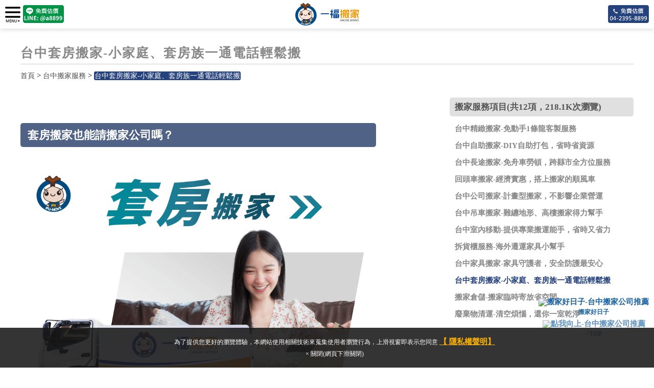

--- FILE ---
content_type: text/html; charset=UTF-8
request_url: https://www.ifu-move.com/service/suite-moving
body_size: 25597
content:
	<!Doctype html><html lang="zh-TW"><head><link rel="canonical" href="https://www.ifu-move.com/service/suite-moving"><meta name='dmca-site-verification' content='KzdqVW5wbFEzTWd5SUg3L3dsNURFOXpQMFE0dzdFWU83Z3F2WHNnaVBsND01' /> <meta charset="utf-8"> <meta http-equiv="X-UA-Compatible" content="IE=edge"> <meta name="HandheldFriendly" content="true" /> <meta name="viewport" content="width=device-width, initial-scale=1" /> <title>台中套房搬家-台中搬家公司-台中搬家推薦｜超過30年累積近5星評價的台中搬家公司-提供免費估價</title> <meta name="description" content="小家庭.租屋族.學生族群有搬家的需求嗎?台中套房搬家推薦您台中搬家公司一福搬家為您提供套房搬家服務!無論物品多寡.距離遠近,都能客製化搬家方式,讓您搬家更有效率"> <meta name="keywords" content="台中搬家公司,台中搬家推薦,台中套房搬家"> <meta property="og:title" content="台中套房搬家-台中搬家公司-台中搬家推薦｜超過30年累積近5星評價的台中搬家公司-提供免費估價"><meta property="og:description" content="小家庭.租屋族.學生族群有搬家的需求嗎?台中套房搬家推薦您台中搬家公司一福搬家為您提供套房搬家服務!無論物品多寡.距離遠近,都能客製化搬家方式,讓您搬家更有效率"><meta property="og:type" content="website"><meta property="og:image" content="https://www.ifu-move.com/assets/uploads/600x400/service_og_2023030809562877443.png"><meta property="og:url" content="https://www.ifu-move.com/service/suite-moving"> <meta property="og:image:width" content="600"/> <meta property="og:image:height" content="315"/> <link rel="icon" href="/assets/images/custom/logo/favicon.ico" type="image/x-icon"> <link href="/cache/template.css?t=1766997774" rel="stylesheet" /> <link rel="Shortcut Icon" type="image/x-icon" href="/assets/images/dra/custom/logo/favicon.ico" /><link rel="preload" as="image" href="/assets/images/thumbs/banner-mobile-thumb.webp" imagesizes="50vw"/><link rel="preload" as="image" href="/assets/images/thumbs/banner-pc-thumb.webp" imagesizes="50vw" /> <script src="https://www.google.com/recaptcha/api.js?onload=myCallBack&render=explicit" async defer></script> <script type="application/ld+json">{"@context":"http://schema.org","@type":"Website","name":"一福搬家","alternateName":"一福搬家-台中搬家推薦","url":"https://www.ifu-move.com/"}</script> <script type="application/ld+json">{"@context":"http://schema.org","@type":"BreadcrumbList","itemListElement":[{"@type":"ListItem","position":"1","item":{"@id":"https://www.ifu-move.com/","name":"首頁"}},{"@type":"ListItem","position":"2","item":{"@id":"https://www.ifu-move.com/service","name":"台中搬家服務"}},{"@type":"ListItem","position":"3","item":{"@id":"https://www.ifu-move.com/service/suite-moving","name":"台中套房搬家-小家庭、套房族一通電話輕鬆搬"}}]}</script> <script type="application/ld+json">{"@context":"http://schema.org","@type":["LocalBusiness","MovingCompany"],"@id":"#MovingCompany","image":"https://www.ifu-move.com/https://www.ifu-move.com/assets/uploads/logo/tmpphpgAH33w.png","name":"一福搬家-台中搬家推薦","telephone":"+886 8+886 +886 -208-899","priceRange":"一福搬家","contactPoint":{"@type":"contactPoint","telephone":"+886 8+886 +886 -208-899","email":"service@ifu-move.com","contactType":"customer support","areaServed":"TW","availableLanguage":"Chinese"},"address":{"@type":"PostalAddress","streetAddress":"旱溪東路二段300-1號","addressLocality":"太平區","addressRegion":"臺中市","postalCode":"411","addressCountry":{"@type":"Country","name":"TW"}},"areaServed":{"@type":"Place","name":"臺中市"}}</script><script type="application/ld+json">{"@context":"http://schema.org","@type":"Organization","url":"https://www.ifu-move.com/","logo":"https://www.ifu-move.com/https://www.ifu-move.com/assets/uploads/logo/tmpphpgAH33w.png","contactPoint":{"@type":"contactPoint","telephone":"+886 8+886 +886 -208-899","contactType":"customer support","areaServed":"TW","availableLanguage":"Chinese"},"address":{"@type":"PostalAddress","streetAddress":"旱溪東路二段300-1號","addressLocality":"太平區","addressRegion":"臺中市","postalCode":"411","addressCountry":{"@type":"Country","name":"TW"}}}</script><script type="application/ld+json">{"@context":"http://schema.org","@type":["Service"],"name":"台中套房搬家-小家庭、套房族一通電話輕鬆搬","description":"小家庭.租屋族.學生族群有搬家的需求嗎?台中套房搬家推薦您台中搬家公司一福搬家為您提供套房搬家服務!無論物品多寡.距離遠近,都能客製化搬家方式,讓您搬家更有效率","potentialAction":{"@type":"ReserveAction","target":{"@type":"EntryPoint","urlTemplate":"https://www.ifu-move.com/house-moving-contact"},"name":"搬家預約"},"provider":{"@id":"https://www.ifu-move.com/#MovingCompany"}}</script><script type="application/ld+json">{"@context":"https://schema.org","@graph":[{"@context":"https://schema.org","@type":"ImageObject","contentUrl":"https://www.ifu-move.com/https://www.ifu-move.com/assets/uploads/logo/tmpphpgAH33w.png","creator":{"@context":"http://schema.org","@type":"Organization","url":"https://www.ifu-move.com/","logo":"https://www.ifu-move.com/https://www.ifu-move.com/assets/uploads/logo/tmpphpgAH33w.png","contactPoint":{"@type":"contactPoint","telephone":"+886 8+886 +886 -208-899","contactType":"customer support","areaServed":"TW","availableLanguage":"Chinese"},"address":{"@type":"PostalAddress","streetAddress":"旱溪東路二段300-1號","addressLocality":"太平區","addressRegion":"臺中市","postalCode":"411","addressCountry":{"@type":"Country","name":"TW"}}},"copyrightNotice":"COPYRIGHT © 2026 FORWARD TO 一福搬家-台中搬家推薦 ALL RIGHTS RESERVED.","creditText":"超過30年累積近5星評價的台中搬家公司-提供免費估價","acquireLicensePage":"https://www.ifu-move.com/brand","license":"https://www.ifu-move.com/brand"},{"@context":"https://schema.org","@type":"ImageObject","contentUrl":"https://www.ifu-move.com/plugin/ce1/ckfinder/userfiles/images/service/suite-moving/suite-moving-new.png","creator":{"@context":"http://schema.org","@type":"Organization","url":"https://www.ifu-move.com/","logo":"https://www.ifu-move.com/https://www.ifu-move.com/assets/uploads/logo/tmpphpgAH33w.png","contactPoint":{"@type":"contactPoint","telephone":"+886 8+886 +886 -208-899","contactType":"customer support","areaServed":"TW","availableLanguage":"Chinese"},"address":{"@type":"PostalAddress","streetAddress":"旱溪東路二段300-1號","addressLocality":"太平區","addressRegion":"臺中市","postalCode":"411","addressCountry":{"@type":"Country","name":"TW"}}},"copyrightNotice":"COPYRIGHT © 2026 FORWARD TO 一福搬家-台中搬家推薦 ALL RIGHTS RESERVED.","creditText":"超過30年累積近5星評價的台中搬家公司-提供免費估價","acquireLicensePage":"https://www.ifu-move.com/brand","license":"https://www.ifu-move.com/brand"},{"@context":"https://schema.org","@type":"ImageObject","contentUrl":"https://www.ifu-move.com/plugin/ce1/ckfinder/userfiles/images/service/suite-moving/suite-moving-suitable-for-objects.png","creator":{"@context":"http://schema.org","@type":"Organization","url":"https://www.ifu-move.com/","logo":"https://www.ifu-move.com/https://www.ifu-move.com/assets/uploads/logo/tmpphpgAH33w.png","contactPoint":{"@type":"contactPoint","telephone":"+886 8+886 +886 -208-899","contactType":"customer support","areaServed":"TW","availableLanguage":"Chinese"},"address":{"@type":"PostalAddress","streetAddress":"旱溪東路二段300-1號","addressLocality":"太平區","addressRegion":"臺中市","postalCode":"411","addressCountry":{"@type":"Country","name":"TW"}}},"copyrightNotice":"COPYRIGHT © 2026 FORWARD TO 一福搬家-台中搬家推薦 ALL RIGHTS RESERVED.","creditText":"超過30年累積近5星評價的台中搬家公司-提供免費估價","acquireLicensePage":"https://www.ifu-move.com/brand","license":"https://www.ifu-move.com/brand"},{"@context":"https://schema.org","@type":"ImageObject","contentUrl":"https://www.ifu-move.com/plugin/ce1/ckfinder/userfiles/images/service/suite-moving/suite-moving-features.png","creator":{"@context":"http://schema.org","@type":"Organization","url":"https://www.ifu-move.com/","logo":"https://www.ifu-move.com/https://www.ifu-move.com/assets/uploads/logo/tmpphpgAH33w.png","contactPoint":{"@type":"contactPoint","telephone":"+886 8+886 +886 -208-899","contactType":"customer support","areaServed":"TW","availableLanguage":"Chinese"},"address":{"@type":"PostalAddress","streetAddress":"旱溪東路二段300-1號","addressLocality":"太平區","addressRegion":"臺中市","postalCode":"411","addressCountry":{"@type":"Country","name":"TW"}}},"copyrightNotice":"COPYRIGHT © 2026 FORWARD TO 一福搬家-台中搬家推薦 ALL RIGHTS RESERVED.","creditText":"超過30年累積近5星評價的台中搬家公司-提供免費估價","acquireLicensePage":"https://www.ifu-move.com/brand","license":"https://www.ifu-move.com/brand"},{"@context":"https://schema.org","@type":"ImageObject","contentUrl":"https://www.ifu-move.com/plugin/ce1/ckfinder/userfiles/images/service/suite-moving/3_49--new.png","creator":{"@context":"http://schema.org","@type":"Organization","url":"https://www.ifu-move.com/","logo":"https://www.ifu-move.com/https://www.ifu-move.com/assets/uploads/logo/tmpphpgAH33w.png","contactPoint":{"@type":"contactPoint","telephone":"+886 8+886 +886 -208-899","contactType":"customer support","areaServed":"TW","availableLanguage":"Chinese"},"address":{"@type":"PostalAddress","streetAddress":"旱溪東路二段300-1號","addressLocality":"太平區","addressRegion":"臺中市","postalCode":"411","addressCountry":{"@type":"Country","name":"TW"}}},"copyrightNotice":"COPYRIGHT © 2026 FORWARD TO 一福搬家-台中搬家推薦 ALL RIGHTS RESERVED.","creditText":"超過30年累積近5星評價的台中搬家公司-提供免費估價","acquireLicensePage":"https://www.ifu-move.com/brand","license":"https://www.ifu-move.com/brand"},{"@context":"https://schema.org","@type":"ImageObject","contentUrl":"https://www.ifu-move.com/plugin/ce1/ckfinder/userfiles/images/service/suite-moving/suite-moving-process-241227.png","creator":{"@context":"http://schema.org","@type":"Organization","url":"https://www.ifu-move.com/","logo":"https://www.ifu-move.com/https://www.ifu-move.com/assets/uploads/logo/tmpphpgAH33w.png","contactPoint":{"@type":"contactPoint","telephone":"+886 8+886 +886 -208-899","contactType":"customer support","areaServed":"TW","availableLanguage":"Chinese"},"address":{"@type":"PostalAddress","streetAddress":"旱溪東路二段300-1號","addressLocality":"太平區","addressRegion":"臺中市","postalCode":"411","addressCountry":{"@type":"Country","name":"TW"}}},"copyrightNotice":"COPYRIGHT © 2026 FORWARD TO 一福搬家-台中搬家推薦 ALL RIGHTS RESERVED.","creditText":"超過30年累積近5星評價的台中搬家公司-提供免費估價","acquireLicensePage":"https://www.ifu-move.com/brand","license":"https://www.ifu-move.com/brand"},{"@context":"https://schema.org","@type":"ImageObject","contentUrl":"https://www.ifu-move.com/plugin/ce1/ckfinder/userfiles/images/service/suite-moving/suite-moving-process-2.png","creator":{"@context":"http://schema.org","@type":"Organization","url":"https://www.ifu-move.com/","logo":"https://www.ifu-move.com/https://www.ifu-move.com/assets/uploads/logo/tmpphpgAH33w.png","contactPoint":{"@type":"contactPoint","telephone":"+886 8+886 +886 -208-899","contactType":"customer support","areaServed":"TW","availableLanguage":"Chinese"},"address":{"@type":"PostalAddress","streetAddress":"旱溪東路二段300-1號","addressLocality":"太平區","addressRegion":"臺中市","postalCode":"411","addressCountry":{"@type":"Country","name":"TW"}}},"copyrightNotice":"COPYRIGHT © 2026 FORWARD TO 一福搬家-台中搬家推薦 ALL RIGHTS RESERVED.","creditText":"超過30年累積近5星評價的台中搬家公司-提供免費估價","acquireLicensePage":"https://www.ifu-move.com/brand","license":"https://www.ifu-move.com/brand"},{"@context":"https://schema.org","@type":"ImageObject","contentUrl":"https://www.ifu-move.com/assets/images/service/facebook-reviews.png","creator":{"@context":"http://schema.org","@type":"Organization","url":"https://www.ifu-move.com/","logo":"https://www.ifu-move.com/https://www.ifu-move.com/assets/uploads/logo/tmpphpgAH33w.png","contactPoint":{"@type":"contactPoint","telephone":"+886 8+886 +886 -208-899","contactType":"customer support","areaServed":"TW","availableLanguage":"Chinese"},"address":{"@type":"PostalAddress","streetAddress":"旱溪東路二段300-1號","addressLocality":"太平區","addressRegion":"臺中市","postalCode":"411","addressCountry":{"@type":"Country","name":"TW"}}},"copyrightNotice":"COPYRIGHT © 2026 FORWARD TO 一福搬家-台中搬家推薦 ALL RIGHTS RESERVED.","creditText":"超過30年累積近5星評價的台中搬家公司-提供免費估價","acquireLicensePage":"https://www.ifu-move.com/brand","license":"https://www.ifu-move.com/brand"},{"@context":"https://schema.org","@type":"ImageObject","contentUrl":"https://www.ifu-move.com/assets/images/service/google-reviews.png","creator":{"@context":"http://schema.org","@type":"Organization","url":"https://www.ifu-move.com/","logo":"https://www.ifu-move.com/https://www.ifu-move.com/assets/uploads/logo/tmpphpgAH33w.png","contactPoint":{"@type":"contactPoint","telephone":"+886 8+886 +886 -208-899","contactType":"customer support","areaServed":"TW","availableLanguage":"Chinese"},"address":{"@type":"PostalAddress","streetAddress":"旱溪東路二段300-1號","addressLocality":"太平區","addressRegion":"臺中市","postalCode":"411","addressCountry":{"@type":"Country","name":"TW"}}},"copyrightNotice":"COPYRIGHT © 2026 FORWARD TO 一福搬家-台中搬家推薦 ALL RIGHTS RESERVED.","creditText":"超過30年累積近5星評價的台中搬家公司-提供免費估價","acquireLicensePage":"https://www.ifu-move.com/brand","license":"https://www.ifu-move.com/brand"},{"@context":"https://schema.org","@type":"ImageObject","contentUrl":"https://www.ifu-move.com/plugin/ce1/ckfinder/userfiles/images/certificate/2019-quality-moving-service-provided.png","creator":{"@context":"http://schema.org","@type":"Organization","url":"https://www.ifu-move.com/","logo":"https://www.ifu-move.com/https://www.ifu-move.com/assets/uploads/logo/tmpphpgAH33w.png","contactPoint":{"@type":"contactPoint","telephone":"+886 8+886 +886 -208-899","contactType":"customer support","areaServed":"TW","availableLanguage":"Chinese"},"address":{"@type":"PostalAddress","streetAddress":"旱溪東路二段300-1號","addressLocality":"太平區","addressRegion":"臺中市","postalCode":"411","addressCountry":{"@type":"Country","name":"TW"}}},"copyrightNotice":"COPYRIGHT © 2026 FORWARD TO 一福搬家-台中搬家推薦 ALL RIGHTS RESERVED.","creditText":"超過30年累積近5星評價的台中搬家公司-提供免費估價","acquireLicensePage":"https://www.ifu-move.com/brand","license":"https://www.ifu-move.com/brand"},{"@context":"https://schema.org","@type":"ImageObject","contentUrl":"https://www.ifu-move.com/plugin/ce1/ckfinder/userfiles/images/certificate/truck-cargo-transportation-association-certificate.png","creator":{"@context":"http://schema.org","@type":"Organization","url":"https://www.ifu-move.com/","logo":"https://www.ifu-move.com/https://www.ifu-move.com/assets/uploads/logo/tmpphpgAH33w.png","contactPoint":{"@type":"contactPoint","telephone":"+886 8+886 +886 -208-899","contactType":"customer support","areaServed":"TW","availableLanguage":"Chinese"},"address":{"@type":"PostalAddress","streetAddress":"旱溪東路二段300-1號","addressLocality":"太平區","addressRegion":"臺中市","postalCode":"411","addressCountry":{"@type":"Country","name":"TW"}}},"copyrightNotice":"COPYRIGHT © 2026 FORWARD TO 一福搬家-台中搬家推薦 ALL RIGHTS RESERVED.","creditText":"超過30年累積近5星評價的台中搬家公司-提供免費估價","acquireLicensePage":"https://www.ifu-move.com/brand","license":"https://www.ifu-move.com/brand"},{"@context":"https://schema.org","@type":"ImageObject","contentUrl":"https://www.ifu-move.com/plugin/ce1/ckfinder/userfiles/images/certificate/legal-counsel-certificate.png","creator":{"@context":"http://schema.org","@type":"Organization","url":"https://www.ifu-move.com/","logo":"https://www.ifu-move.com/https://www.ifu-move.com/assets/uploads/logo/tmpphpgAH33w.png","contactPoint":{"@type":"contactPoint","telephone":"+886 8+886 +886 -208-899","contactType":"customer support","areaServed":"TW","availableLanguage":"Chinese"},"address":{"@type":"PostalAddress","streetAddress":"旱溪東路二段300-1號","addressLocality":"太平區","addressRegion":"臺中市","postalCode":"411","addressCountry":{"@type":"Country","name":"TW"}}},"copyrightNotice":"COPYRIGHT © 2026 FORWARD TO 一福搬家-台中搬家推薦 ALL RIGHTS RESERVED.","creditText":"超過30年累積近5星評價的台中搬家公司-提供免費估價","acquireLicensePage":"https://www.ifu-move.com/brand","license":"https://www.ifu-move.com/brand"},{"@context":"https://schema.org","@type":"ImageObject","contentUrl":"https://www.ifu-move.com/assets/images/service/ifu-house-moving-about-us.png","creator":{"@context":"http://schema.org","@type":"Organization","url":"https://www.ifu-move.com/","logo":"https://www.ifu-move.com/https://www.ifu-move.com/assets/uploads/logo/tmpphpgAH33w.png","contactPoint":{"@type":"contactPoint","telephone":"+886 8+886 +886 -208-899","contactType":"customer support","areaServed":"TW","availableLanguage":"Chinese"},"address":{"@type":"PostalAddress","streetAddress":"旱溪東路二段300-1號","addressLocality":"太平區","addressRegion":"臺中市","postalCode":"411","addressCountry":{"@type":"Country","name":"TW"}}},"copyrightNotice":"COPYRIGHT © 2026 FORWARD TO 一福搬家-台中搬家推薦 ALL RIGHTS RESERVED.","creditText":"超過30年累積近5星評價的台中搬家公司-提供免費估價","acquireLicensePage":"https://www.ifu-move.com/brand","license":"https://www.ifu-move.com/brand"},{"@context":"https://schema.org","@type":"ImageObject","contentUrl":"https://www.ifu-move.com/plugin/ce1/ckfinder/userfiles/images/service/ifu-move-features-service-241227.png","creator":{"@context":"http://schema.org","@type":"Organization","url":"https://www.ifu-move.com/","logo":"https://www.ifu-move.com/https://www.ifu-move.com/assets/uploads/logo/tmpphpgAH33w.png","contactPoint":{"@type":"contactPoint","telephone":"+886 8+886 +886 -208-899","contactType":"customer support","areaServed":"TW","availableLanguage":"Chinese"},"address":{"@type":"PostalAddress","streetAddress":"旱溪東路二段300-1號","addressLocality":"太平區","addressRegion":"臺中市","postalCode":"411","addressCountry":{"@type":"Country","name":"TW"}}},"copyrightNotice":"COPYRIGHT © 2026 FORWARD TO 一福搬家-台中搬家推薦 ALL RIGHTS RESERVED.","creditText":"超過30年累積近5星評價的台中搬家公司-提供免費估價","acquireLicensePage":"https://www.ifu-move.com/brand","license":"https://www.ifu-move.com/brand"},{"@context":"https://schema.org","@type":"ImageObject","contentUrl":"https://www.ifu-move.com/assets/uploads/ori/repair_20221124170846917333.png","creator":{"@context":"http://schema.org","@type":"Organization","url":"https://www.ifu-move.com/","logo":"https://www.ifu-move.com/https://www.ifu-move.com/assets/uploads/logo/tmpphpgAH33w.png","contactPoint":{"@type":"contactPoint","telephone":"+886 8+886 +886 -208-899","contactType":"customer support","areaServed":"TW","availableLanguage":"Chinese"},"address":{"@type":"PostalAddress","streetAddress":"旱溪東路二段300-1號","addressLocality":"太平區","addressRegion":"臺中市","postalCode":"411","addressCountry":{"@type":"Country","name":"TW"}}},"copyrightNotice":"COPYRIGHT © 2026 FORWARD TO 一福搬家-台中搬家推薦 ALL RIGHTS RESERVED.","creditText":"超過30年累積近5星評價的台中搬家公司-提供免費估價","acquireLicensePage":"https://www.ifu-move.com/brand","license":"https://www.ifu-move.com/brand"},{"@context":"https://schema.org","@type":"ImageObject","contentUrl":"https://www.ifu-move.com/assets/uploads/ori/repair_20221124172930182451.png","creator":{"@context":"http://schema.org","@type":"Organization","url":"https://www.ifu-move.com/","logo":"https://www.ifu-move.com/https://www.ifu-move.com/assets/uploads/logo/tmpphpgAH33w.png","contactPoint":{"@type":"contactPoint","telephone":"+886 8+886 +886 -208-899","contactType":"customer support","areaServed":"TW","availableLanguage":"Chinese"},"address":{"@type":"PostalAddress","streetAddress":"旱溪東路二段300-1號","addressLocality":"太平區","addressRegion":"臺中市","postalCode":"411","addressCountry":{"@type":"Country","name":"TW"}}},"copyrightNotice":"COPYRIGHT © 2026 FORWARD TO 一福搬家-台中搬家推薦 ALL RIGHTS RESERVED.","creditText":"超過30年累積近5星評價的台中搬家公司-提供免費估價","acquireLicensePage":"https://www.ifu-move.com/brand","license":"https://www.ifu-move.com/brand"},{"@context":"https://schema.org","@type":"ImageObject","contentUrl":"https://www.ifu-move.com/assets/uploads/ori/repair_20250324135300952165.png","creator":{"@context":"http://schema.org","@type":"Organization","url":"https://www.ifu-move.com/","logo":"https://www.ifu-move.com/https://www.ifu-move.com/assets/uploads/logo/tmpphpgAH33w.png","contactPoint":{"@type":"contactPoint","telephone":"+886 8+886 +886 -208-899","contactType":"customer support","areaServed":"TW","availableLanguage":"Chinese"},"address":{"@type":"PostalAddress","streetAddress":"旱溪東路二段300-1號","addressLocality":"太平區","addressRegion":"臺中市","postalCode":"411","addressCountry":{"@type":"Country","name":"TW"}}},"copyrightNotice":"COPYRIGHT © 2026 FORWARD TO 一福搬家-台中搬家推薦 ALL RIGHTS RESERVED.","creditText":"超過30年累積近5星評價的台中搬家公司-提供免費估價","acquireLicensePage":"https://www.ifu-move.com/brand","license":"https://www.ifu-move.com/brand"},{"@context":"https://schema.org","@type":"ImageObject","contentUrl":"https://www.ifu-move.com/assets/uploads/ori/repair_20221124170007905163.png","creator":{"@context":"http://schema.org","@type":"Organization","url":"https://www.ifu-move.com/","logo":"https://www.ifu-move.com/https://www.ifu-move.com/assets/uploads/logo/tmpphpgAH33w.png","contactPoint":{"@type":"contactPoint","telephone":"+886 8+886 +886 -208-899","contactType":"customer support","areaServed":"TW","availableLanguage":"Chinese"},"address":{"@type":"PostalAddress","streetAddress":"旱溪東路二段300-1號","addressLocality":"太平區","addressRegion":"臺中市","postalCode":"411","addressCountry":{"@type":"Country","name":"TW"}}},"copyrightNotice":"COPYRIGHT © 2026 FORWARD TO 一福搬家-台中搬家推薦 ALL RIGHTS RESERVED.","creditText":"超過30年累積近5星評價的台中搬家公司-提供免費估價","acquireLicensePage":"https://www.ifu-move.com/brand","license":"https://www.ifu-move.com/brand"},{"@context":"https://schema.org","@type":"ImageObject","contentUrl":"https://www.ifu-move.com/assets/uploads/ori/repair_20230418102225746572.png","creator":{"@context":"http://schema.org","@type":"Organization","url":"https://www.ifu-move.com/","logo":"https://www.ifu-move.com/https://www.ifu-move.com/assets/uploads/logo/tmpphpgAH33w.png","contactPoint":{"@type":"contactPoint","telephone":"+886 8+886 +886 -208-899","contactType":"customer support","areaServed":"TW","availableLanguage":"Chinese"},"address":{"@type":"PostalAddress","streetAddress":"旱溪東路二段300-1號","addressLocality":"太平區","addressRegion":"臺中市","postalCode":"411","addressCountry":{"@type":"Country","name":"TW"}}},"copyrightNotice":"COPYRIGHT © 2026 FORWARD TO 一福搬家-台中搬家推薦 ALL RIGHTS RESERVED.","creditText":"超過30年累積近5星評價的台中搬家公司-提供免費估價","acquireLicensePage":"https://www.ifu-move.com/brand","license":"https://www.ifu-move.com/brand"},{"@context":"https://schema.org","@type":"ImageObject","contentUrl":"https://www.ifu-move.com/assets/uploads/ori/repair_2024101814361234547.png","creator":{"@context":"http://schema.org","@type":"Organization","url":"https://www.ifu-move.com/","logo":"https://www.ifu-move.com/https://www.ifu-move.com/assets/uploads/logo/tmpphpgAH33w.png","contactPoint":{"@type":"contactPoint","telephone":"+886 8+886 +886 -208-899","contactType":"customer support","areaServed":"TW","availableLanguage":"Chinese"},"address":{"@type":"PostalAddress","streetAddress":"旱溪東路二段300-1號","addressLocality":"太平區","addressRegion":"臺中市","postalCode":"411","addressCountry":{"@type":"Country","name":"TW"}}},"copyrightNotice":"COPYRIGHT © 2026 FORWARD TO 一福搬家-台中搬家推薦 ALL RIGHTS RESERVED.","creditText":"超過30年累積近5星評價的台中搬家公司-提供免費估價","acquireLicensePage":"https://www.ifu-move.com/brand","license":"https://www.ifu-move.com/brand"},{"@context":"https://schema.org","@type":"ImageObject","contentUrl":"https://www.ifu-move.com/assets/uploads/ori/repair_20250528085122355054.png","creator":{"@context":"http://schema.org","@type":"Organization","url":"https://www.ifu-move.com/","logo":"https://www.ifu-move.com/https://www.ifu-move.com/assets/uploads/logo/tmpphpgAH33w.png","contactPoint":{"@type":"contactPoint","telephone":"+886 8+886 +886 -208-899","contactType":"customer support","areaServed":"TW","availableLanguage":"Chinese"},"address":{"@type":"PostalAddress","streetAddress":"旱溪東路二段300-1號","addressLocality":"太平區","addressRegion":"臺中市","postalCode":"411","addressCountry":{"@type":"Country","name":"TW"}}},"copyrightNotice":"COPYRIGHT © 2026 FORWARD TO 一福搬家-台中搬家推薦 ALL RIGHTS RESERVED.","creditText":"超過30年累積近5星評價的台中搬家公司-提供免費估價","acquireLicensePage":"https://www.ifu-move.com/brand","license":"https://www.ifu-move.com/brand"},{"@context":"https://schema.org","@type":"ImageObject","contentUrl":"https://www.ifu-move.com/assets/uploads/ori/exquisite-house-moving-menu-20240423182237880105.png","creator":{"@context":"http://schema.org","@type":"Organization","url":"https://www.ifu-move.com/","logo":"https://www.ifu-move.com/https://www.ifu-move.com/assets/uploads/logo/tmpphpgAH33w.png","contactPoint":{"@type":"contactPoint","telephone":"+886 8+886 +886 -208-899","contactType":"customer support","areaServed":"TW","availableLanguage":"Chinese"},"address":{"@type":"PostalAddress","streetAddress":"旱溪東路二段300-1號","addressLocality":"太平區","addressRegion":"臺中市","postalCode":"411","addressCountry":{"@type":"Country","name":"TW"}}},"copyrightNotice":"COPYRIGHT © 2026 FORWARD TO 一福搬家-台中搬家推薦 ALL RIGHTS RESERVED.","creditText":"超過30年累積近5星評價的台中搬家公司-提供免費估價","acquireLicensePage":"https://www.ifu-move.com/brand","license":"https://www.ifu-move.com/brand"},{"@context":"https://schema.org","@type":"ImageObject","contentUrl":"https://www.ifu-move.com/assets/uploads/ori/self-moving-list-20230308095049137958.png","creator":{"@context":"http://schema.org","@type":"Organization","url":"https://www.ifu-move.com/","logo":"https://www.ifu-move.com/https://www.ifu-move.com/assets/uploads/logo/tmpphpgAH33w.png","contactPoint":{"@type":"contactPoint","telephone":"+886 8+886 +886 -208-899","contactType":"customer support","areaServed":"TW","availableLanguage":"Chinese"},"address":{"@type":"PostalAddress","streetAddress":"旱溪東路二段300-1號","addressLocality":"太平區","addressRegion":"臺中市","postalCode":"411","addressCountry":{"@type":"Country","name":"TW"}}},"copyrightNotice":"COPYRIGHT © 2026 FORWARD TO 一福搬家-台中搬家推薦 ALL RIGHTS RESERVED.","creditText":"超過30年累積近5星評價的台中搬家公司-提供免費估價","acquireLicensePage":"https://www.ifu-move.com/brand","license":"https://www.ifu-move.com/brand"},{"@context":"https://schema.org","@type":"ImageObject","contentUrl":"https://www.ifu-move.com/assets/uploads/ori/long-distance-moving-list-20230308095119615432.png","creator":{"@context":"http://schema.org","@type":"Organization","url":"https://www.ifu-move.com/","logo":"https://www.ifu-move.com/https://www.ifu-move.com/assets/uploads/logo/tmpphpgAH33w.png","contactPoint":{"@type":"contactPoint","telephone":"+886 8+886 +886 -208-899","contactType":"customer support","areaServed":"TW","availableLanguage":"Chinese"},"address":{"@type":"PostalAddress","streetAddress":"旱溪東路二段300-1號","addressLocality":"太平區","addressRegion":"臺中市","postalCode":"411","addressCountry":{"@type":"Country","name":"TW"}}},"copyrightNotice":"COPYRIGHT © 2026 FORWARD TO 一福搬家-台中搬家推薦 ALL RIGHTS RESERVED.","creditText":"超過30年累積近5星評價的台中搬家公司-提供免費估價","acquireLicensePage":"https://www.ifu-move.com/brand","license":"https://www.ifu-move.com/brand"},{"@context":"https://schema.org","@type":"ImageObject","contentUrl":"https://www.ifu-move.com/assets/uploads/ori/0215_1-20230216100200530315.png","creator":{"@context":"http://schema.org","@type":"Organization","url":"https://www.ifu-move.com/","logo":"https://www.ifu-move.com/https://www.ifu-move.com/assets/uploads/logo/tmpphpgAH33w.png","contactPoint":{"@type":"contactPoint","telephone":"+886 8+886 +886 -208-899","contactType":"customer support","areaServed":"TW","availableLanguage":"Chinese"},"address":{"@type":"PostalAddress","streetAddress":"旱溪東路二段300-1號","addressLocality":"太平區","addressRegion":"臺中市","postalCode":"411","addressCountry":{"@type":"Country","name":"TW"}}},"copyrightNotice":"COPYRIGHT © 2026 FORWARD TO 一福搬家-台中搬家推薦 ALL RIGHTS RESERVED.","creditText":"超過30年累積近5星評價的台中搬家公司-提供免費估價","acquireLicensePage":"https://www.ifu-move.com/brand","license":"https://www.ifu-move.com/brand"},{"@context":"https://schema.org","@type":"ImageObject","contentUrl":"https://www.ifu-move.com/assets/uploads/ori/4-legal-ways-to-ditch-suitcase-list-20230706171631569762.png","creator":{"@context":"http://schema.org","@type":"Organization","url":"https://www.ifu-move.com/","logo":"https://www.ifu-move.com/https://www.ifu-move.com/assets/uploads/logo/tmpphpgAH33w.png","contactPoint":{"@type":"contactPoint","telephone":"+886 8+886 +886 -208-899","contactType":"customer support","areaServed":"TW","availableLanguage":"Chinese"},"address":{"@type":"PostalAddress","streetAddress":"旱溪東路二段300-1號","addressLocality":"太平區","addressRegion":"臺中市","postalCode":"411","addressCountry":{"@type":"Country","name":"TW"}}},"copyrightNotice":"COPYRIGHT © 2026 FORWARD TO 一福搬家-台中搬家推薦 ALL RIGHTS RESERVED.","creditText":"超過30年累積近5星評價的台中搬家公司-提供免費估價","acquireLicensePage":"https://www.ifu-move.com/brand","license":"https://www.ifu-move.com/brand"},{"@context":"https://schema.org","@type":"ImageObject","contentUrl":"https://www.ifu-move.com/assets/uploads/ori/3-key-points-to-understand-whether-wooden-boards-can-be-thrown-into-garbage-trucks-list-20230613130526749544.png","creator":{"@context":"http://schema.org","@type":"Organization","url":"https://www.ifu-move.com/","logo":"https://www.ifu-move.com/https://www.ifu-move.com/assets/uploads/logo/tmpphpgAH33w.png","contactPoint":{"@type":"contactPoint","telephone":"+886 8+886 +886 -208-899","contactType":"customer support","areaServed":"TW","availableLanguage":"Chinese"},"address":{"@type":"PostalAddress","streetAddress":"旱溪東路二段300-1號","addressLocality":"太平區","addressRegion":"臺中市","postalCode":"411","addressCountry":{"@type":"Country","name":"TW"}}},"copyrightNotice":"COPYRIGHT © 2026 FORWARD TO 一福搬家-台中搬家推薦 ALL RIGHTS RESERVED.","creditText":"超過30年累積近5星評價的台中搬家公司-提供免費估價","acquireLicensePage":"https://www.ifu-move.com/brand","license":"https://www.ifu-move.com/brand"},{"@context":"https://schema.org","@type":"ImageObject","contentUrl":"https://www.ifu-move.com/https://images.dmca.com/Badges/dmca_protected_sml_120l.png?ID=73910a81-cbb0-484c-aecc-66b5be35cf48","creator":{"@context":"http://schema.org","@type":"Organization","url":"https://www.ifu-move.com/","logo":"https://www.ifu-move.com/https://www.ifu-move.com/assets/uploads/logo/tmpphpgAH33w.png","contactPoint":{"@type":"contactPoint","telephone":"+886 8+886 +886 -208-899","contactType":"customer support","areaServed":"TW","availableLanguage":"Chinese"},"address":{"@type":"PostalAddress","streetAddress":"旱溪東路二段300-1號","addressLocality":"太平區","addressRegion":"臺中市","postalCode":"411","addressCountry":{"@type":"Country","name":"TW"}}},"copyrightNotice":"COPYRIGHT © 2026 FORWARD TO 一福搬家-台中搬家推薦 ALL RIGHTS RESERVED.","creditText":"超過30年累積近5星評價的台中搬家公司-提供免費估價","acquireLicensePage":"https://www.ifu-move.com/brand","license":"https://www.ifu-move.com/brand"},{"@context":"https://schema.org","@type":"ImageObject","contentUrl":"https://www.ifu-move.com/assets/uploads/375x265/waste-clean-list-20251117120939447133.png","creator":{"@context":"http://schema.org","@type":"Organization","url":"https://www.ifu-move.com/","logo":"https://www.ifu-move.com/https://www.ifu-move.com/assets/uploads/logo/tmpphpgAH33w.png","contactPoint":{"@type":"contactPoint","telephone":"+886 8+886 +886 -208-899","contactType":"customer support","areaServed":"TW","availableLanguage":"Chinese"},"address":{"@type":"PostalAddress","streetAddress":"旱溪東路二段300-1號","addressLocality":"太平區","addressRegion":"臺中市","postalCode":"411","addressCountry":{"@type":"Country","name":"TW"}}},"copyrightNotice":"COPYRIGHT © 2026 FORWARD TO 一福搬家-台中搬家推薦 ALL RIGHTS RESERVED.","creditText":"超過30年累積近5星評價的台中搬家公司-提供免費估價","acquireLicensePage":"https://www.ifu-move.com/brand","license":"https://www.ifu-move.com/brand"},{"@context":"https://schema.org","@type":"ImageObject","contentUrl":"https://www.ifu-move.com/assets/uploads/375x265/moving-warehousing-list-20230308095659869559.png","creator":{"@context":"http://schema.org","@type":"Organization","url":"https://www.ifu-move.com/","logo":"https://www.ifu-move.com/https://www.ifu-move.com/assets/uploads/logo/tmpphpgAH33w.png","contactPoint":{"@type":"contactPoint","telephone":"+886 8+886 +886 -208-899","contactType":"customer support","areaServed":"TW","availableLanguage":"Chinese"},"address":{"@type":"PostalAddress","streetAddress":"旱溪東路二段300-1號","addressLocality":"太平區","addressRegion":"臺中市","postalCode":"411","addressCountry":{"@type":"Country","name":"TW"}}},"copyrightNotice":"COPYRIGHT © 2026 FORWARD TO 一福搬家-台中搬家推薦 ALL RIGHTS RESERVED.","creditText":"超過30年累積近5星評價的台中搬家公司-提供免費估價","acquireLicensePage":"https://www.ifu-move.com/brand","license":"https://www.ifu-move.com/brand"},{"@context":"https://schema.org","@type":"ImageObject","contentUrl":"https://www.ifu-move.com/assets/uploads/700x490/2025-spring-festival-business-hours-adjustment-list-20250107101547298114.png","creator":{"@context":"http://schema.org","@type":"Organization","url":"https://www.ifu-move.com/","logo":"https://www.ifu-move.com/https://www.ifu-move.com/assets/uploads/logo/tmpphpgAH33w.png","contactPoint":{"@type":"contactPoint","telephone":"+886 8+886 +886 -208-899","contactType":"customer support","areaServed":"TW","availableLanguage":"Chinese"},"address":{"@type":"PostalAddress","streetAddress":"旱溪東路二段300-1號","addressLocality":"太平區","addressRegion":"臺中市","postalCode":"411","addressCountry":{"@type":"Country","name":"TW"}}},"copyrightNotice":"COPYRIGHT © 2026 FORWARD TO 一福搬家-台中搬家推薦 ALL RIGHTS RESERVED.","creditText":"超過30年累積近5星評價的台中搬家公司-提供免費估價","acquireLicensePage":"https://www.ifu-move.com/brand","license":"https://www.ifu-move.com/brand"},{"@context":"https://schema.org","@type":"ImageObject","contentUrl":"https://www.ifu-move.com/assets/uploads/700x490/2025-new-year-list-20241225104027735213.png","creator":{"@context":"http://schema.org","@type":"Organization","url":"https://www.ifu-move.com/","logo":"https://www.ifu-move.com/https://www.ifu-move.com/assets/uploads/logo/tmpphpgAH33w.png","contactPoint":{"@type":"contactPoint","telephone":"+886 8+886 +886 -208-899","contactType":"customer support","areaServed":"TW","availableLanguage":"Chinese"},"address":{"@type":"PostalAddress","streetAddress":"旱溪東路二段300-1號","addressLocality":"太平區","addressRegion":"臺中市","postalCode":"411","addressCountry":{"@type":"Country","name":"TW"}}},"copyrightNotice":"COPYRIGHT © 2026 FORWARD TO 一福搬家-台中搬家推薦 ALL RIGHTS RESERVED.","creditText":"超過30年累積近5星評價的台中搬家公司-提供免費估價","acquireLicensePage":"https://www.ifu-move.com/brand","license":"https://www.ifu-move.com/brand"}]}</script> <script>class RocketLazyLoadScripts{constructor(){this.triggerEvents=["keydown","mousedown","mousemove","touchmove","touchstart","touchend","wheel"],this.userEventHandler=this._triggerListener.bind(this),this.touchStartHandler=this._onTouchStart.bind(this),this.touchMoveHandler=this._onTouchMove.bind(this),this.touchEndHandler=this._onTouchEnd.bind(this),this.clickHandler=this._onClick.bind(this),this.interceptedClicks=[],window.addEventListener("pageshow",(e=>{this.persisted=e.persisted})),window.addEventListener("DOMContentLoaded",(()=>{this._preconnect3rdParties()})),this.delayedScripts={normal:[],async:[],defer:[]},this.allJQueries=[]}_addUserInteractionListener(e){document.hidden?e._triggerListener():(this.triggerEvents.forEach((t=>window.addEventListener(t,e.userEventHandler,{passive:!0}))),window.addEventListener("touchstart",e.touchStartHandler,{passive:!0}),window.addEventListener("mousedown",e.touchStartHandler),document.addEventListener("visibilitychange",e.userEventHandler))}_removeUserInteractionListener(){this.triggerEvents.forEach((e=>window.removeEventListener(e,this.userEventHandler,{passive:!0}))),document.removeEventListener("visibilitychange",this.userEventHandler)}_onTouchStart(e){"HTML"!==e.target.tagName&&(window.addEventListener("touchend",this.touchEndHandler),window.addEventListener("mouseup",this.touchEndHandler),window.addEventListener("touchmove",this.touchMoveHandler,{passive:!0}),window.addEventListener("mousemove",this.touchMoveHandler),e.target.addEventListener("click",this.clickHandler),this._renameDOMAttribute(e.target,"onclick","rocket-onclick"))}_onTouchMove(e){window.removeEventListener("touchend",this.touchEndHandler),window.removeEventListener("mouseup",this.touchEndHandler),window.removeEventListener("touchmove",this.touchMoveHandler,{passive:!0}),window.removeEventListener("mousemove",this.touchMoveHandler),e.target.removeEventListener("click",this.clickHandler),this._renameDOMAttribute(e.target,"rocket-onclick","onclick")}_onTouchEnd(e){window.removeEventListener("touchend",this.touchEndHandler),window.removeEventListener("mouseup",this.touchEndHandler),window.removeEventListener("touchmove",this.touchMoveHandler,{passive:!0}),window.removeEventListener("mousemove",this.touchMoveHandler)}_onClick(e){e.target.removeEventListener("click",this.clickHandler),this._renameDOMAttribute(e.target,"rocket-onclick","onclick"),this.interceptedClicks.push(e),e.preventDefault(),e.stopPropagation(),e.stopImmediatePropagation()}_replayClicks(){window.removeEventListener("touchstart",this.touchStartHandler,{passive:!0}),window.removeEventListener("mousedown",this.touchStartHandler),this.interceptedClicks.forEach((e=>{e.target.dispatchEvent(new MouseEvent("click",{view:e.view,bubbles:!0,cancelable:!0}))}))}_renameDOMAttribute(e,t,n){e.hasAttribute&&e.hasAttribute(t)&&(event.target.setAttribute(n,event.target.getAttribute(t)),event.target.removeAttribute(t))}_triggerListener(){this._removeUserInteractionListener(this),"loading"===document.readyState?document.addEventListener("DOMContentLoaded",this._loadEverythingNow.bind(this)):this._loadEverythingNow()}_preconnect3rdParties(){let e=[];document.querySelectorAll("script[type=rocketlazyloadscript]").forEach((t=>{if(t.hasAttribute("src")){const n=new URL(t.src).origin;n!==location.origin&&e.push({src:n,crossOrigin:t.crossOrigin||"module"===t.getAttribute("data-rocket-type")})}})),e=[...new Map(e.map((e=>[JSON.stringify(e),e]))).values()],this._batchInjectResourceHints(e,"preconnect")}async _loadEverythingNow(){this.lastBreath=Date.now(),this._delayEventListeners(),this._delayJQueryReady(this),this._handleDocumentWrite(),this._registerAllDelayedScripts(),this._preloadAllScripts(),await this._loadScriptsFromList(this.delayedScripts.normal),await this._loadScriptsFromList(this.delayedScripts.defer),await this._loadScriptsFromList(this.delayedScripts.async);try{await this._triggerDOMContentLoaded(),await this._triggerWindowLoad()}catch(e){}window.dispatchEvent(new Event("rocket-allScriptsLoaded")),this._replayClicks()}_registerAllDelayedScripts(){document.querySelectorAll("script[type=rocketlazyloadscript]").forEach((e=>{e.hasAttribute("src")?e.hasAttribute("async")&&!1!==e.async?this.delayedScripts.async.push(e):e.hasAttribute("defer")&&!1!==e.defer||"module"===e.getAttribute("data-rocket-type")?this.delayedScripts.defer.push(e):this.delayedScripts.normal.push(e):this.delayedScripts.normal.push(e)}))}async _transformScript(e){return await this._littleBreath(),new Promise((t=>{const n=document.createElement("script");[...e.attributes].forEach((e=>{let t=e.nodeName;"type"!==t&&("data-rocket-type"===t&&(t="type"),n.setAttribute(t,e.nodeValue))})),e.hasAttribute("src")?(n.addEventListener("load",t),n.addEventListener("error",t)):(n.text=e.text,t());try{e.parentNode.replaceChild(n,e)}catch(e){t()}}))}async _loadScriptsFromList(e){const t=e.shift();return t?(await this._transformScript(t),this._loadScriptsFromList(e)):Promise.resolve()}_preloadAllScripts(){this._batchInjectResourceHints([...this.delayedScripts.normal,...this.delayedScripts.defer,...this.delayedScripts.async],"preload")}_batchInjectResourceHints(e,t){var n=document.createDocumentFragment();e.forEach((e=>{if(e.src){const i=document.createElement("link");i.href=e.src,i.rel=t,"preconnect"!==t&&(i.as="script"),e.getAttribute&&"module"===e.getAttribute("data-rocket-type")&&(i.crossOrigin=!0),e.crossOrigin&&(i.crossOrigin=e.crossOrigin),n.appendChild(i)}})),document.head.appendChild(n)}_delayEventListeners(){let e={};function t(t,n){!function(t){function n(n){return e[t].eventsToRewrite.indexOf(n)>=0?"rocket-"+n:n}e[t]||(e[t]={originalFunctions:{add:t.addEventListener,remove:t.removeEventListener},eventsToRewrite:[]},t.addEventListener=function(){arguments[0]=n(arguments[0]),e[t].originalFunctions.add.apply(t,arguments)},t.removeEventListener=function(){arguments[0]=n(arguments[0]),e[t].originalFunctions.remove.apply(t,arguments)})}(t),e[t].eventsToRewrite.push(n)}function n(e,t){let n=e[t];Object.defineProperty(e,t,{get:()=>n||function(){},set(i){e["rocket"+t]=n=i}})}t(document,"DOMContentLoaded"),t(window,"DOMContentLoaded"),t(window,"load"),t(window,"pageshow"),t(document,"readystatechange"),n(document,"onreadystatechange"),n(window,"onload"),n(window,"onpageshow")}_delayJQueryReady(e){let t=window.jQuery;Object.defineProperty(window,"jQuery",{get:()=>t,set(n){if(n&&n.fn&&!e.allJQueries.includes(n)){n.fn.ready=n.fn.init.prototype.ready=function(t){e.domReadyFired?t.bind(document)(n):document.addEventListener("rocket-DOMContentLoaded",(()=>t.bind(document)(n)))};const t=n.fn.on;n.fn.on=n.fn.init.prototype.on=function(){if(this[0]===window){function e(e){return e.split(" ").map((e=>"load"===e||0===e.indexOf("load.")?"rocket-jquery-load":e)).join(" ")}"string"==typeof arguments[0]||arguments[0]instanceof String?arguments[0]=e(arguments[0]):"object"==typeof arguments[0]&&Object.keys(arguments[0]).forEach((t=>{delete Object.assign(arguments[0],{[e(t)]:arguments[0][t]})[t]}))}return t.apply(this,arguments),this},e.allJQueries.push(n)}t=n}})}async _triggerDOMContentLoaded(){this.domReadyFired=!0,await this._littleBreath(),document.dispatchEvent(new Event("rocket-DOMContentLoaded")),await this._littleBreath(),window.dispatchEvent(new Event("rocket-DOMContentLoaded")),await this._littleBreath(),document.dispatchEvent(new Event("rocket-readystatechange")),await this._littleBreath(),document.rocketonreadystatechange&&document.rocketonreadystatechange()}async _triggerWindowLoad(){await this._littleBreath(),window.dispatchEvent(new Event("rocket-load")),await this._littleBreath(),window.rocketonload&&window.rocketonload(),await this._littleBreath(),this.allJQueries.forEach((e=>e(window).trigger("rocket-jquery-load"))),await this._littleBreath();const e=new Event("rocket-pageshow");e.persisted=this.persisted,window.dispatchEvent(e),await this._littleBreath(),window.rocketonpageshow&&window.rocketonpageshow({persisted:this.persisted})}_handleDocumentWrite(){const e=new Map;document.write=document.writeln=function(t){const n=document.currentScript,i=document.createRange(),r=n.parentElement;let o=e.get(n);void 0===o&&(o=n.nextSibling,e.set(n,o));const s=document.createDocumentFragment();i.setStart(s,0),s.appendChild(i.createContextualFragment(t)),r.insertBefore(s,o)}}async _littleBreath(){Date.now()-this.lastBreath>45&&(await this._requestAnimFrame(),this.lastBreath=Date.now())}async _requestAnimFrame(){return document.hidden?new Promise((e=>setTimeout(e))):new Promise((e=>requestAnimationFrame(e)))}static run(){const e=new RocketLazyLoadScripts;e._addUserInteractionListener(e)}}RocketLazyLoadScripts.run();</script><script async src="https://www.googletagmanager.com/gtag/js?id=UA-146926737-1"></script><script type="rocketlazyloadscript"> window.dataLayer = window.dataLayer || []; function gtag(){dataLayer.push(arguments);} gtag('js', new Date()); gtag('config', 'UA-146926737-1'); gtag('config', 'AW-649959470');</script><script type="rocketlazyloadscript">function gtag_report_conversion_tel(url) { var callback = function () { if (typeof(url) != 'undefined') { } }; gtag('event', 'conversion', { 'send_to': 'AW-649959470/dxuqCJTe0M0BEK6w9rUC', 'event_callback': callback }); return false;}</script><script type="rocketlazyloadscript">function gtag_report_conversion_line(url) { var callback = function () { if (typeof(url) != 'undefined') { } }; gtag('event', 'conversion', { 'send_to': 'AW-649959470/mZsTCI-58M0BEK6w9rUC', 'event_callback': callback }); return false;}</script><script type="rocketlazyloadscript">(function(w,d,s,l,i){w[l]=w[l]||[];w[l].push({'gtm.start':new Date().getTime(),event:'gtm.js'});var f=d.getElementsByTagName(s)[0],j=d.createElement(s),dl=l!='dataLayer'?'&l='+l:'';j.async=true;j.src='https://www.googletagmanager.com/gtm.js?id='+i+dl;f.parentNode.insertBefore(j,f);})(window,document,'script','dataLayer','GTM-W96HK5B');</script> </head> <body style="background: #fff"> <noscript><iframe src="https://www.googletagmanager.com/ns.html?id=GTM-W96HK5B"height="0" width="0" style="display:none;visibility:hidden"></iframe></noscript> <div class="q_dra_head"> <div class="q_dra_head_pc q_dra_head_index q_dra_head_pc_fix"> <div class="qdra_container q_dra_head_pc_nr"> <div class="q_dra_head_pc_logo"> <a href="/" title="超過30年累積近5星評價的台中搬家公司-提供免費估價"> <img class="lazyload" data-src="https://www.ifu-move.com/assets/uploads/logo/tmpphpgAH33w.png" alt="超過30年累積近5星評價的台中搬家公司-提供免費估價"> </a> </div><form action="/search" id="formkeyta_pc" name="formkeyta_pc" method="get" onsubmit="search_check(this,event);"> <div class="q_dra_head_pc_logo_ss"> <input type="hidden" name="search_type" value="general"> <input type="text" name="search_val" class="left"> <input type="submit" value="" /> <div class="search-tag-item"><a onclick="search_keyword('台中搬家')" title="各種搬家服務都難不倒台中搬家公司推薦【一福搬家】">台中搬家</a><a onclick="search_keyword('回頭車')" title="一福搬家提供的回頭車搬家服務，讓您省時又省力">回頭車</a><a onclick="search_keyword('廢棄物清運')" title="一福搬家廢棄物清運服務，讓你輕鬆處理家中廢棄物">廢棄物清運</a></div> </div> </form> <div class="headnewslink"> <a href="https://ezpretty.cc/CGN4V" target="_blank" rel="nofollow" title="立即透過Google預約系統預約台中搬家服務" alt="Google預約系統-台中搬家公司推薦"> <img class="lazyload" data-src="/assets/images/head-button.svg"/> </a> <a href="javascript:tel_qrcode_alert();" onclick="gtag_report_conversion_tel('tel:04-23958899');gtag('event', '點擊', {'event_category': '撥打電話', 'event_label': '撥打電話按鈕' });" title = "立即撥打一福搬家搬家專線04-23958899"> <img class="lazyload" data-src="/assets/images/pc-tel.svg" alt = "立即撥打一福搬家搬家專線04-23958899"/> </a> <a href="javascript:line_qrcode_alert();" onclick="gtag_report_conversion_line('https://lin.ee/eHIjYTZ');gtag('event', '點擊', {'event_category': 'LINE@', 'event_label': 'LINE詢問' });" title = "加入台中搬家公司-一福搬家Line進行線上估價及詢問"> <img class="lazyload" data-src="/assets/images/pc-line.svg" alt = "加入台中搬家公司-一福搬家Line進行線上估價及詢問"/> </a> </div> <ul class="q_dra_head_pc_mennu clearfix"> <li class="xinde-head3li"> <a href="/service" class="ahover" title="各種搬家服務都難不倒台中搬家公司推薦【一福搬家】"> <div class="q_dra_head_pc_mennu_text"> <div class="headnewtext"> <p>台中搬家服務</p> Moving Service </div> <i class="fa fa-caret-down"></i> <i class="fa fa-caret-up"></i> </div> </a> <div class="fishMenuPc"> <div class="qdra_container clearfix"> <div class="left fishMenuPcGp fishMenuPcGp1"> <h3 class="fishMenuPcTl"> <a title="台中搬家公司推薦【一福搬家】，全程免自己動手的搬家新體驗" class="pc-menu-h3-a" href="/service/exquisite-house-moving">台中精緻搬家</a> </h3> <div class="clearfix fishMenuPcUl"></div> </div> <div class="left fishMenuPcGp fishMenuPcGp1"> <h3 class="fishMenuPcTl"> <a title="擁有38年搬家運送經驗的【一福搬家】協助您完成自助搬家事宜" class="pc-menu-h3-a" href="/service/self-moving">台中自助搬家</a> </h3> <div class="clearfix fishMenuPcUl"></div> </div> <div class="left fishMenuPcGp fishMenuPcGp1"> <h3 class="fishMenuPcTl"> <a title="跨縣市長途搬家也不用擔心，一福搬家為您提供全方位服務" class="pc-menu-h3-a" href="/service/long-distance-moving">台中長途搬家</a> </h3> <div class="clearfix fishMenuPcUl"></div> </div> <div class="left fishMenuPcGp fishMenuPcGp1"> <h3 class="fishMenuPcTl"> <a title="【一福搬家】回頭車服務，提供小資族想價格優惠又完善的搬家服務" class="pc-menu-h3-a" href="/service/return-trip-moving">回頭車搬家</a> </h3> <div class="clearfix fishMenuPcUl"></div> </div> <div class="left fishMenuPcGp fishMenuPcGp1"> <h3 class="fishMenuPcTl"> <a title="辦公室搬遷只能自己來？快讓一福搬家運用專業協助您！" class="pc-menu-h3-a" href="/service/company-moving">台中公司搬家</a> </h3> <div class="clearfix fishMenuPcUl"></div> </div> <div class="left fishMenuPcGp fishMenuPcGp1"> <h3 class="fishMenuPcTl"> <a title="有超大型家具、重物？一福搬家提供【吊車搬家】服務讓你免操煩！" class="pc-menu-h3-a" href="/service/crane-moving">台中吊車搬家</a> </h3> <div class="clearfix fishMenuPcUl"></div> </div> <div class="left fishMenuPcGp fishMenuPcGp1"> <h3 class="fishMenuPcTl"> <a title="【一福搬家】台中太平搬家推薦，提供同社區、大樓室內移動的搬家人力，讓搬家效率upup" class="pc-menu-h3-a" href="/service/indoor-moving">台中室內移動</a> </h3> <div class="clearfix fishMenuPcUl"></div> </div> <div class="left fishMenuPcGp fishMenuPcGp1"> <h3 class="fishMenuPcTl"> <a title="進出口拆貨櫃就讓一福搬家為您提供最安心的服務！" class="pc-menu-h3-a" href="/service/devanning-service">台中拆貨櫃服務</a> </h3> <div class="clearfix fishMenuPcUl"></div> </div> <div class="left fishMenuPcGp fishMenuPcGp1"> <h3 class="fishMenuPcTl"> <a title="有「重」要家具難運送？就讓一福家具搬家助您一臂之力！" class="pc-menu-h3-a" href="/service/furniture-moving">台中家具搬家</a> </h3> <div class="clearfix fishMenuPcUl"></div> </div> <div class="left fishMenuPcGp fishMenuPcGp1"> <h3 class="fishMenuPcTl"> <a title="點我看套房搬家服務介紹" class="pc-menu-h3-a" href="/service/suite-moving">台中套房搬家</a> </h3> <div class="clearfix fishMenuPcUl"></div> </div> <div class="left fishMenuPcGp fishMenuPcGp1"> <h3 class="fishMenuPcTl"> <a title="擁有38年搬家經驗的【一福搬家】協助您完成搬家倉儲事宜" class="pc-menu-h3-a" href="/service/moving-warehousing">台中搬家倉儲</a> </h3> <div class="clearfix fishMenuPcUl"></div> </div> <div class="left fishMenuPcGp fishMenuPcGp1"> <h3 class="fishMenuPcTl"> <a title="大中小家具、家電廢棄物清運交給台中搬家公司推薦【一福搬家】1次清空！" class="pc-menu-h3-a" href="/service/waste-clean">台中廢棄物清運</a> </h3> <div class="clearfix fishMenuPcUl"></div> </div> </div> </div> </li> <li class="xinde-head3li"> <a href="/house_moving" class="" title="各種搬家都難不倒台中搬家公司推薦【一福搬家】"> <div class="q_dra_head_pc_mennu_text"> <div class="headnewtext"> <p>台中搬家</p> House Moving </div> </div> </a> </li> <li class="xinde-head3li"> <a href="/about-us" class="" title="38年搬家經驗，扛起家的重量-台中搬家公司推薦一福搬家"> <div class="q_dra_head_pc_mennu_text"> <div class="headnewtext"> <p>關於一福</p> About Us </div> <i class="fa fa-caret-down"></i> <i class="fa fa-caret-up"></i> </div> </a> <div class="fishMenuPc"> <div class="qdra_container clearfix"> <div class="left fishMenuPcGp fishMenuPcGp1"> <h3 class="fishMenuPcTl"> <a title="38年搬家經驗，扛起家的重量-台中太平搬家推薦" class="pc-menu-h3-a" href="/about-us">關於一福</a> </h3> <div class="clearfix fishMenuPcUl"></div> </div> <div class="left fishMenuPcGp fishMenuPcGp1"> <h3 class="fishMenuPcTl"> <a title="搬家過程中的大小事，一福搬家全包了" class="pc-menu-h3-a" href="/process">服務流程</a> </h3> <div class="clearfix fishMenuPcUl"></div> </div> <div class="left fishMenuPcGp fishMenuPcGp1"> <h3 class="fishMenuPcTl"> <a title="優良搬家公司認證，安心搬家法律有保障" class="pc-menu-h3-a" href="/certificate">搬家證書</a> </h3> <div class="clearfix fishMenuPcUl"></div> </div> <div class="left fishMenuPcGp fishMenuPcGp1"> <h3 class="fishMenuPcTl"> <a title="一福搬家各式搬家車型一應俱全" class="pc-menu-h3-a" href="/car-types">搬家車型</a> </h3> <div class="clearfix fishMenuPcUl"></div> </div> <div class="left fishMenuPcGp fishMenuPcGp1"> <h3 class="fishMenuPcTl"> <a title="家具包裝找一福，扎實服務最滿足" class="pc-menu-h3-a" href="/furniture-package">家具包裝</a> </h3> <div class="clearfix fishMenuPcUl"></div> </div> <div class="left fishMenuPcGp fishMenuPcGp1"> <h3 class="fishMenuPcTl"> <a title="一福搬家提供完整搬家理賠制度，讓你安心搬好家" class="pc-menu-h3-a" href="/claim-system">理賠制度</a> </h3> <div class="clearfix fishMenuPcUl"></div> </div> <div class="left fishMenuPcGp fishMenuPcGp1"> <h3 class="fishMenuPcTl"> <a title="一福搬家介紹搬家衣物打包如何進行" class="pc-menu-h3-a" href="/recommended-clothes-hanging-suitcase">搬家衣物打包</a> </h3> <div class="clearfix fishMenuPcUl"></div> </div> <div class="left fishMenuPcGp fishMenuPcGp1"> <h3 class="fishMenuPcTl"> <a title="點我看一福搬家包材販售" class="pc-menu-h3-a" href="/moving-packing-materials-sale">搬家包材販售</a> </h3> <div class="clearfix fishMenuPcUl"></div> </div> </div> </div> </li> <li class="xinde-head3li"> <a href="/price" class="" title="搬家要花多少錢？又有什麼計費細節要注意呢？"> <div class="q_dra_head_pc_mennu_text"> <div class="headnewtext"> <p>搬家計費$</p> Moving Price </div> </div> </a> </li> <li class="xinde-head3li"> <a href="/news" class="" title="跟上台中搬家公司推薦【一福搬家】的最新動態"> <div class="q_dra_head_pc_mennu_text"> <div class="headnewtext"> <p>搬家News</p> Moving News </div> </div> </a> </li> <li class="xinde-head3li"> <a href="/article" class="" title="一福搬家提供多種搬家、整理專業小知識給您"> <div class="q_dra_head_pc_mennu_text"> <div class="headnewtext"> <p>搬家知識</p> Moving Blog </div> <i class="fa fa-caret-down"></i> <i class="fa fa-caret-up"></i> </div> </a> <div class="fishMenuPc"> <div class="qdra_container clearfix"> <div class="left fishMenuPcGp fishMenuPcGp1"> <h3 class="fishMenuPcTl"> <a title="一福搬家提供多種搬家、整理專業小知識給您" class="pc-menu-h3-a" href="/article">搬家文章</a> </h3> <div class="clearfix fishMenuPcUl"></div> </div><div class="left fishMenuPcGp fishMenuPcGp1"> <h3 class="fishMenuPcTl"> <a title="快速了解搬家服務問答" class="pc-menu-h3-a" href="/faq">搬家問答</a> </h3> <div class="clearfix fishMenuPcUl"></div> </div><div class="left fishMenuPcGp fishMenuPcGp1"> <h3 class="fishMenuPcTl"> <a title="一福搬家提供多種搬家、整理小知識影片給您參考" class="pc-menu-h3-a" href="/video">搬家影片</a> </h3> <div class="clearfix fishMenuPcUl"></div> </div> </div> </div> </li> <li class="xinde-head3li"> <a href="/repair" class="" title="一福搬家-中彰投搬家案例，點擊看更多一福搬家對於搬家服務的細心"> <div class="q_dra_head_pc_mennu_text"> <div class="headnewtext"> <p>搬家案例</p> Moving Case </div> <i class="fa fa-caret-down"></i> <i class="fa fa-caret-up"></i> </div> </a> <div class="fishMenuPc"> <div class="qdra_container clearfix"> <div class="left fishMenuPcGp fishMenuPcGp1"> <h3 class="fishMenuPcTl"> <a title="一福搬家台中太平搬家案例，讓您輕鬆入住新家" class="pc-menu-h3-a" href="/moving-case/taichung-taiping">台中太平搬家案例</a> </h3> <div class="clearfix fishMenuPcUl"></div> </div> <div class="left fishMenuPcGp fishMenuPcGp1"> <h3 class="fishMenuPcTl"> <a title="點擊看更多一福搬家大里搬家案例" class="pc-menu-h3-a" href="/moving-case/taichung-dali">台中大里搬家案例</a> </h3> <div class="clearfix fishMenuPcUl"></div> </div> <div class="left fishMenuPcGp fishMenuPcGp1"> <h3 class="fishMenuPcTl"> <a title="一福搬家北屯搬家案例，讓您輕鬆了解搬家過程與細節" class="pc-menu-h3-a" href="/moving-case/taichung-beitun">台中北屯搬家案例</a> </h3> <div class="clearfix fishMenuPcUl"></div> </div> <div class="left fishMenuPcGp fishMenuPcGp1"> <h3 class="fishMenuPcTl"> <a title="台中潭子搬家推薦一福搬家，點擊了解更多" class="pc-menu-h3-a" href="/moving-case/taichung-tanzi">台中潭子搬家案例</a> </h3> <div class="clearfix fishMenuPcUl"></div> </div> <div class="left fishMenuPcGp fishMenuPcGp1"> <h3 class="fishMenuPcTl"> <a title="點擊了解更多一福搬家霧峰搬家案例" class="pc-menu-h3-a" href="/moving-case/taichung-wufeng">台中霧峰搬家案例</a> </h3> <div class="clearfix fishMenuPcUl"></div> </div> <div class="left fishMenuPcGp fishMenuPcGp1"> <h3 class="fishMenuPcTl"> <a title="點我看更多一福搬家台中東區搬家案例" class="pc-menu-h3-a" href="/moving-case/taichung-eastern-district">台中東區搬家案例</a> </h3> <div class="clearfix fishMenuPcUl"></div> </div> <div class="left fishMenuPcGp fishMenuPcGp1"> <h3 class="fishMenuPcTl"> <a title="一福搬家南投搬家案例，輕鬆協助您搬入新家" class="pc-menu-h3-a" href="/moving-case/nan-tou">南投搬家案例</a> </h3> <div class="clearfix fishMenuPcUl"></div> </div> <div class="left fishMenuPcGp fishMenuPcGp1"> <h3 class="fishMenuPcTl"> <a title="台中西區搬家推薦一福搬家，透過案例為各位展示更多搬運細節" class="pc-menu-h3-a" href="/moving-case/taichung-west-district">台中西區搬家案例</a> </h3> <div class="clearfix fishMenuPcUl"></div> </div> <div class="left fishMenuPcGp fishMenuPcGp1"> <h3 class="fishMenuPcTl"> <a title="一福搬家外島搬家案例，點擊了解更多" class="pc-menu-h3-a" href="/moving-case/outer-island">外島搬家案例</a> </h3> <div class="clearfix fishMenuPcUl"></div> </div> <div class="left fishMenuPcGp fishMenuPcGp1"> <h3 class="fishMenuPcTl"> <a title="台中南屯搬家案例分享，讓各位更加了解一福搬家的服務細節" class="pc-menu-h3-a" href="/moving-case/taichung-nantun">台中南屯搬家案例</a> </h3> <div class="clearfix fishMenuPcUl"></div> </div> <div class="left fishMenuPcGp fishMenuPcGp1"> <h3 class="fishMenuPcTl"> <a title="台中西屯搬家案例分享，讓一福搬家為您講解搬家細節吧！" class="pc-menu-h3-a" href="/moving-case/taichung-xitun">台中西屯搬家案例</a> </h3> <div class="clearfix fishMenuPcUl"></div> </div> </div> </div> </li> <li class="xinde-head3li"> <a href="/house-moving-contact" class="" title="任何搬運問題及預約，歡迎您隨時免費諮詢"> <div class="q_dra_head_pc_mennu_text"> <div class="headnewtext"> <p>搬家預約</p> Moving Contact </div> <i class="fa fa-caret-down"></i> <i class="fa fa-caret-up"></i> </div> </a> <div class="fishMenuPc"> <div class="qdra_container clearfix"> <div class="left fishMenuPcGp fishMenuPcGp1"> <h3 class="fishMenuPcTl"> <a title="任何搬運問題及預約，歡迎您隨時免費諮詢" class="pc-menu-h3-a" href="/house-moving-contact">搬家預約</a> </h3> <div class="clearfix fishMenuPcUl"></div> </div> <div class="left fishMenuPcGp fishMenuPcGp1"> <h3 class="fishMenuPcTl"> <a title="任何搬運問題及預約，歡迎您隨時免費諮詢" class="pc-menu-h3-a" href="/waste-removal">廢棄物清運</a> </h3> <div class="clearfix fishMenuPcUl"></div> </div> <div class="left fishMenuPcGp fishMenuPcGp1"> <h3 class="fishMenuPcTl"> <a title="線上預約與估價，立即了解搬家價格" class="pc-menu-h3-a" href="/line_valuation">免費估價</a> </h3> <div class="clearfix fishMenuPcUl"></div> </div> </div> </div> </li> <li class="xinde-head3li"> <a href="/calendar" class="" title="搬家好日子農民曆查詢，不錯過搬家的良辰吉日！"> <div class="q_dra_head_pc_mennu_text"> <div class="headnewtext"> <p>搬家好日子</p> Moving Calendar </div> </div> </a> </li> <li> <a href="https://www.google.com/maps/place/%E3%80%90%E4%B8%80%E7%A6%8F%E6%90%AC%E5%AE%B6%E3%80%91%E5%BB%A2%E6%A3%84%E7%89%A9%E6%B8%85%E9%81%8B%E6%8E%A8%E8%96%A6-%E5%8F%B0%E4%B8%AD%E5%AE%B6%E5%85%B7%E5%80%89%E5%84%B2%E5%AF%84%E6%94%BE/@24.1585804,120.7088498,17z/data=!4m7!3m6!1s0x3469178948d903dd:0xdfc5715a3b53bc1d!8m2!3d24.1585804!4d120.7088498!9m1!1b1" rel="nofollow" target="_blank" title="點我瀏覽Google商家上100%真實好評" > <div class="q_dra_head_pc_mennu_text"> <div class="headnewtext"> <p>台中搬家好評</p> Google Reviews </div> </div> </a> </li> <li class="xinde-head3li" > <a href="https://changhua.ifu-move.com/" title="彰化搬家推薦您網友5星好評的彰化搬家公司-一福搬家" > <div class="q_dra_head_pc_mennu_text"> <div class="headnewtext"> <p>彰化搬家</p> Chang Hua Service </div> </div> </a> </li> </ul> </div> </div> <div class="q_dra_head_sj"> <div class="q_dra_head_sj_t"> <a href="javascript:;" class="q_dra_head_sj_menubtn"></a> <a href="javascript:line_qrcode_alert();" class="line-mobile" onclick="gtag_report_conversion_line('https://lin.ee/eHIjYTZ');gtag('event', '點擊', {'event_category': 'LINE@', 'event_label': 'LINE詢問' });" title="加入台中搬家公司-一福搬家Line進行線上估價及詢問"> <img class="lazyload" data-src="/assets/images/mobile-line.svg" alt="加入台中搬家公司-一福搬家Line進行線上估價及詢問" src="/assets/images/mobile-line.svg"> </a> <a href="javascript:tel_qrcode_alert();" class="headicort-ph" onclick="gtag_report_conversion_tel('tel:04-23958899');gtag('event', '點擊', {'event_category': '撥打電話', 'event_label': '撥打電話按鈕' });" ></a> <div class="q_dra_head_sj_logo"> <a href="/"> <img class="lazyload" src="/assets/images/mobile-logo.svg"> </a> </div> </div> <div class="q_dra_head_sj_menu_nr"> <div class="newmenuph"><div class="head-search-hide"><form action="/search" method="get" onsubmit="search_check(this,event);"><div class="q_dra_head_pc_logo_ss"><input type="hidden" name="search_type" value="general"><input type="text" name="search_val" class="left"><input type="submit" value=""><div class="search-tag-item"><a onclick="search_keyword('台中搬家')" title="">台中搬家</a><a onclick="search_keyword('回頭車')" title="">回頭車</a><a onclick="search_keyword('廢棄物清運')" title="">廢棄物清運</a></div></div></form></div><div class="q_dra_head_sj_menu_nr_gp"> <a href="https://changhua.ifu-move.com/" title="彰化搬家推薦您網友5星好評的彰化搬家公司-一福搬家" class="clearfix headFirst"> <span>彰化搬家</span> </a> </div> <div class="q_dra_head_sj_menu_nr_gp"> <a href="/video" class="clearfix headFirst"> <span>搬家影片</span> </a> </div> <div class="q_dra_head_sj_menu_nr_gp"> <a href="javascript:;" class="clearfix headFirst"> <span>台中搬家服務</span> <i class="fa fa-caret-down"></i> <i class="fa fa-caret-up"></i> </a> <div class="xinde-sj-head-yin-sanj"> <a href="/service/exquisite-house-moving" title="台中搬家公司推薦【一福搬家】，全程免自己動手的搬家新體驗" class="xinde-sj-head-yin-sanj-biaot2">台中精緻搬家</a> <a href="/service/self-moving" title="擁有38年搬家運送經驗的【一福搬家】協助您完成自助搬家事宜" class="xinde-sj-head-yin-sanj-biaot2">台中自助搬家</a> <a href="/service/long-distance-moving" title="跨縣市長途搬家也不用擔心，一福搬家為您提供全方位服務" class="xinde-sj-head-yin-sanj-biaot2">台中長途搬家</a> <a href="/service/return-trip-moving" title="【一福搬家】回頭車服務，提供小資族想價格優惠又完善的搬家服務" class="xinde-sj-head-yin-sanj-biaot2">回頭車搬家</a> <a href="/service/company-moving" title="辦公室搬遷只能自己來？快讓一福搬家運用專業協助您！" class="xinde-sj-head-yin-sanj-biaot2">台中公司搬家</a> <a href="/service/crane-moving" title="有超大型家具、重物？一福搬家提供【吊車搬家】服務讓你免操煩！" class="xinde-sj-head-yin-sanj-biaot2">台中吊車搬家</a> <a href="/service/indoor-moving" title="【一福搬家】台中太平搬家推薦，提供同社區、大樓室內移動的搬家人力，讓搬家效率upup" class="xinde-sj-head-yin-sanj-biaot2">台中室內移動</a> <a href="/service/devanning-service" title="進出口拆貨櫃就讓一福搬家為您提供最安心的服務！" class="xinde-sj-head-yin-sanj-biaot2">台中拆貨櫃服務</a> <a href="/service/furniture-moving" title="有「重」要家具難運送？就讓一福家具搬家助您一臂之力！" class="xinde-sj-head-yin-sanj-biaot2">台中家具搬家</a> <a href="/service/suite-moving" title="點我看套房搬家服務介紹" class="xinde-sj-head-yin-sanj-biaot2">台中套房搬家</a> <a href="/service/moving-warehousing" title="擁有38年搬家經驗的【一福搬家】協助您完成搬家倉儲事宜" class="xinde-sj-head-yin-sanj-biaot2">台中搬家倉儲</a> <a href="/service/waste-clean" title="大中小家具、家電廢棄物清運交給台中搬家公司推薦【一福搬家】1次清空！" class="xinde-sj-head-yin-sanj-biaot2">台中廢棄物清運</a> </div> </div> <div class="q_dra_head_sj_menu_nr_gp"> <a href="/house_moving" class="clearfix headFirst"> <span>台中搬家</span> </a> </div> <div class="q_dra_head_sj_menu_nr_gp"> <a href="javascript:;" class="clearfix headFirst"> <span>關於一福</span> <i class="fa fa-caret-down"></i> <i class="fa fa-caret-up"></i> </a> <div class="xinde-sj-head-yin-sanj"> <a href="/about-us" title="38年搬家經驗，扛起家的重量-台中太平搬家推薦" class="xinde-sj-head-yin-sanj-biaot2">關於一福</a> <a href="/process" title="搬家過程中的大小事，一福搬家全包了" class="xinde-sj-head-yin-sanj-biaot2">服務流程</a> <a href="/certificate" title="優良搬家公司認證，安心搬家法律有保障" class="xinde-sj-head-yin-sanj-biaot2">搬家證書</a> <a href="/car-types" title="一福搬家各式搬家車型一應俱全" class="xinde-sj-head-yin-sanj-biaot2">搬家車型</a> <a href="/furniture-package" title="家具包裝找一福，扎實服務最滿足" class="xinde-sj-head-yin-sanj-biaot2">家具包裝</a> <a href="/claim-system" title="一福搬家提供完整搬家理賠制度，讓你安心搬好家" class="xinde-sj-head-yin-sanj-biaot2">理賠制度</a> <a href="/recommended-clothes-hanging-suitcase" title="一福搬家介紹搬家衣物打包如何進行" class="xinde-sj-head-yin-sanj-biaot2">搬家衣物打包</a> <a href="/moving-packing-materials-sale" title="點我看一福搬家包材販售" class="xinde-sj-head-yin-sanj-biaot2">搬家包材販售</a> </div> </div> <div class="q_dra_head_sj_menu_nr_gp"> <a href="/price" class="clearfix headFirst"> <span>搬家計費$</span> </a> </div> <div class="q_dra_head_sj_menu_nr_gp"> <a href="/news" class="clearfix headFirst"> <span>搬家News</span> </a> </div> <div class="q_dra_head_sj_menu_nr_gp"> <a href="/article" class="clearfix headFirst"> <span>搬家知識</span> </a> </div> <div class="q_dra_head_sj_menu_nr_gp"> <a href="/faq" class="clearfix headFirst"> <span>搬家問答</span> </a> </div> <div class="q_dra_head_sj_menu_nr_gp"> <a href="javascript:;" class="clearfix headFirst"> <span>搬家案例</span> <i class="fa fa-caret-down"></i> <i class="fa fa-caret-up"></i> </a> <div class="xinde-sj-head-yin-sanj"> <a href="/moving-case/taichung-taiping" title="一福搬家台中太平搬家案例，讓您輕鬆入住新家" class="xinde-sj-head-yin-sanj-biaot2">台中太平搬家案例</a> <a href="/moving-case/taichung-dali" title="點擊看更多一福搬家大里搬家案例" class="xinde-sj-head-yin-sanj-biaot2">台中大里搬家案例</a> <a href="/moving-case/taichung-beitun" title="一福搬家北屯搬家案例，讓您輕鬆了解搬家過程與細節" class="xinde-sj-head-yin-sanj-biaot2">台中北屯搬家案例</a> <a href="/moving-case/taichung-tanzi" title="台中潭子搬家推薦一福搬家，點擊了解更多" class="xinde-sj-head-yin-sanj-biaot2">台中潭子搬家案例</a> <a href="/moving-case/taichung-wufeng" title="點擊了解更多一福搬家霧峰搬家案例" class="xinde-sj-head-yin-sanj-biaot2">台中霧峰搬家案例</a> <a href="/moving-case/taichung-eastern-district" title="點我看更多一福搬家台中東區搬家案例" class="xinde-sj-head-yin-sanj-biaot2">台中東區搬家案例</a> <a href="/moving-case/nan-tou" title="一福搬家南投搬家案例，輕鬆協助您搬入新家" class="xinde-sj-head-yin-sanj-biaot2">南投搬家案例</a> <a href="/moving-case/taichung-west-district" title="台中西區搬家推薦一福搬家，透過案例為各位展示更多搬運細節" class="xinde-sj-head-yin-sanj-biaot2">台中西區搬家案例</a> <a href="/moving-case/outer-island" title="一福搬家外島搬家案例，點擊了解更多" class="xinde-sj-head-yin-sanj-biaot2">外島搬家案例</a> <a href="/moving-case/taichung-nantun" title="台中南屯搬家案例分享，讓各位更加了解一福搬家的服務細節" class="xinde-sj-head-yin-sanj-biaot2">台中南屯搬家案例</a> <a href="/moving-case/taichung-xitun" title="台中西屯搬家案例分享，讓一福搬家為您講解搬家細節吧！" class="xinde-sj-head-yin-sanj-biaot2">台中西屯搬家案例</a> </div> </div> <div class="q_dra_head_sj_menu_nr_gp"> <a href="/house-moving-contact" class="clearfix headFirst"> <span>搬家預約</span> </a> </div> <div class="q_dra_head_sj_menu_nr_gp"> <a href="/waste-removal" class="clearfix headFirst"> <span>廢棄物清運</span> </a> </div> <div class="q_dra_head_sj_menu_nr_gp"> <a href="/line-valuation" class="clearfix headFirst"> <span>免費估價</span> </a> </div> <div class="q_dra_head_sj_menu_nr_gp"> <a href="/calendar" class="clearfix headFirst"> <span>搬家好日子</span> </a> </div> <div class="q_dra_head_sj_menu_nr_gp"> <a href="https://www.google.com/maps/place/%E3%80%90%E4%B8%80%E7%A6%8F%E6%90%AC%E5%AE%B6%E3%80%91%E5%BB%A2%E6%A3%84%E7%89%A9%E6%B8%85%E9%81%8B%E6%8E%A8%E8%96%A6-%E5%8F%B0%E4%B8%AD%E5%AE%B6%E5%85%B7%E5%80%89%E5%84%B2%E5%AF%84%E6%94%BE/@24.1585804,120.7088498,17z/data=!4m7!3m6!1s0x3469178948d903dd:0xdfc5715a3b53bc1d!8m2!3d24.1585804!4d120.7088498!9m1!1b1" rel="nofollow" target="_blank" class="clearfix"> <span>台中搬家好評</span> </a> </div> <div class="q_dra_head_sj_menu_nr_gp"> <a href="/news/moving-house-return-trip/september-moving-house-return-trip" class="clearfix"> <span>回頭車訊息</span> </a> </div> <div class="q_dra_head_sj_menu_nr_gp"> <button class="close-menu-button"><i class="fa fa-angle-up"></i> 收合選單</button> </div> </div> </div> </div> </div><div class="xinde-main"> <div class="xinde-container"> <div class="xinde-share1"> <div class="xinde-share1-tl"> <h1> 台中套房搬家-小家庭、套房族一通電話輕鬆搬 </h1> </div> </div> <div class="xinde-share2 clearfix"><div class="left"><a href="/" class="" title = "首頁">首頁</a> > <a href="/service" class="" title = "台中搬家服務">台中搬家服務</a> > <a href="/service/suite-moving" class="ahover" title = "台中套房搬家-小家庭、套房族一通電話輕鬆搬">台中套房搬家-小家庭、套房族一通電話輕鬆搬</a></div></div> <div class="clearfix blog-1"> <div class="blog-1-lf"> <input type="hidden" id="total_share_num" value="42"/> <input type="hidden" id="share_id" value="14" /> <input type="hidden" id="table" value="service_list" /> <div class="article_conshare"> <span class="article_consharea" title = "42次"> <img class="lazyload" data-src="/assets/images/total-quantity.svg" title = "42次" alt = ""/> <p class="total-share-num-text"> 42 </p> </span> <a href="https://social-plugins.line.me/lineit/share?url=https://www.ifu-move.com/service/suite-moving" target="_blank" rel="nofollow" style="cursor:pointer;" class="article_consharea updateClickNum" title = "若覺得這個頁面對您有幫助，不妨將一福搬家此篇頁面分享到Line給親朋好友唷！" id = "line_click_num_1"> <img data-src="/assets/images/line-share.svg" class="lazyload img-q" title = "若覺得這個頁面對您有幫助，不妨將一福搬家此篇頁面分享到Line給親朋好友唷！" alt = ""/> <img data-src="/assets/images/line-share-hover.svg" class="lazyload img-h" title = "若覺得這個頁面對您有幫助，不妨將一福搬家此篇頁面分享到Line給親朋好友唷！" alt = ""/> </a> <a onClick="copyUrl()" class="article_consharea updateClickNum" style="cursor:pointer;" title = "您的分享是我們最大的鼓勵，立即複製一福搬家這頁面的連結並分享吧！"> <img data-src="/assets/images/link-copy.svg" class="lazyload img-q" title = "您的分享是我們最大的鼓勵，立即複製一福搬家這頁面的連結並分享吧！" alt = ""/> <img data-src="/assets/images/link-copy-hover.svg" class="lazyload img-h" title = "您的分享是我們最大的鼓勵，立即複製一福搬家這頁面的連結並分享吧！" alt = ""/> </a><a href="https://www.facebook.com/dialog/feed?app_id=564730061547855&link=https%3A%2F%2Fwww.ifu-move.com%2Fservice%2Fsuite-moving" target="_blank" rel="nofollow" style="cursor:pointer;" class="article_consharea updateClickNum" title = "如果喜歡一福搬家這個頁面，幫我們分享至Facebook讓更多人看到！" id = "fb_click_num_1"> <img data-src="/assets/images/fb-share.svg" class="lazyload img-q" title = "如果喜歡一福搬家這個頁面，幫我們分享至Facebook讓更多人看到！" alt = ""/> <img data-src="/assets/images/fb-share-hover.svg" class="lazyload img-h" title = "如果喜歡一福搬家這個頁面，幫我們分享至Facebook讓更多人看到！" alt = ""/> </a></div><div class="article_conshare article_conshare-fix" id = "article_conshare" style = "display: none;"> <span class="article_consharea" title = "42次"> <img class="lazyload" data-src="/assets/images/total-quantity.svg" title = "42次" alt = ""/> <p class="total-share-num-text"> 42 </p> </span> <a href="https://social-plugins.line.me/lineit/share?url=https://www.ifu-move.com/service/suite-moving" target="_blank" rel="nofollow" style="cursor:pointer;" class="article_consharea updateClickNum" title = "若覺得這個頁面對您有幫助，不妨將一福搬家此篇頁面分享到Line給親朋好友唷！" id = "line_click_num_1"> <img data-src="/assets/images/line-share.svg" class="img-q lazyload" title = "若覺得這個頁面對您有幫助，不妨將一福搬家此篇頁面分享到Line給親朋好友唷！" alt = ""/> <img data-src="/assets/images/line-share-hover.svg" class="img-h lazyload" title = "若覺得這個頁面對您有幫助，不妨將一福搬家此篇頁面分享到Line給親朋好友唷！" alt = ""/> </a> <a onClick="copyUrl()" class="article_consharea updateClickNum" style="cursor:pointer;" title = "您的分享是我們最大的鼓勵，立即複製一福搬家這頁面的連結並分享吧！"> <img data-src="/assets/images/link-copy.svg" class="img-q lazyload" title = "您的分享是我們最大的鼓勵，立即複製一福搬家這頁面的連結並分享吧！" alt = ""/> <img data-src="/assets/images/link-copy-hover.svg" class="img-h lazyload" title = "您的分享是我們最大的鼓勵，立即複製一福搬家這頁面的連結並分享吧！" alt = ""/> </a><a href="https://www.facebook.com/dialog/feed?app_id=564730061547855&link=https%3A%2F%2Fwww.ifu-move.com%2Fservice%2Fsuite-moving" target="_blank" rel="nofollow" style="cursor:pointer;" class="article_consharea updateClickNum" title = "如果喜歡一福搬家這個頁面，幫我們分享至Facebook讓更多人看到！" id = "fb_click_num_2"> <img data-src="/assets/images/fb-share.svg" class="img-q lazyload" title = "如果喜歡一福搬家這個頁面，幫我們分享至Facebook讓更多人看到！" alt = ""/> <img data-src="/assets/images/fb-share-hover.svg" class="img-h lazyload" title = "如果喜歡一福搬家這個頁面，幫我們分享至Facebook讓更多人看到！" alt = ""/> </a> <div class="article_icob"> <img class="lazyload" data-src="/assets/images/share.svg" /> </div> <div class="article_consharebtn"> <i class="fa fa-caret-right"></i><i class="fa fa-caret-left"></i> 分<br/>享<br/> <span class="total-share-num-text">42</span><br> <img class="lazyload" data-src="/assets/images/close.svg" /> </div></div> <div class="blog-1-lf14"></div> <div class="blognr2" itemprop="articleBody" style="padding-top: 0px;"> <h2>套房搬家也能請搬家公司嗎？</h2><p><img alt="什麼是套房搬家-台中套房搬家" src="/plugin/ce1/ckfinder/userfiles/images/service/suite-moving/suite-moving-new.png" title="一福搬家提供的套房搬家一手包辦，讓您可以輕鬆搬家！" /></p><p><em>住</em>在套房的朋友或是小家庭想要搬家，卻不知道可以找誰幫忙嗎？一福搬家為您提供<strong>套房搬家</strong>的服務！<strong>無論您的家具、物品有多少，只要一通電話，一福搬家就可以協助您輕鬆搬到新住處</strong>，依照您的行李多寡安排適合的車輛，還能依據您的需求<strong>客製化搬運服務</strong>內容，讓您不再為了找不到車搬家而苦惱，<strong>台中搬家公司推薦</strong>【一福搬家】為您扛起家的重量！</p><h2>台中套房搬家適合對象</h2><p><img alt="套房搬家適合對象-台中搬家推薦" src="/plugin/ce1/ckfinder/userfiles/images/service/suite-moving/suite-moving-suitable-for-objects.png" title="套房搬家適合學生族群以及套房族，讓您搬家不用租車自己搬！" /></p><ul><li>承租套房的年輕族群</li><li>外宿的學生族群</li><li>一般小家庭</li><li>只需要搬運較少物品者</li></ul><h2>台中套房搬家特色</h2><p><img alt="套房搬家特色-台中搬家推薦" src="/plugin/ce1/ckfinder/userfiles/images/service/suite-moving/suite-moving-features.png" title="沒有大型家具也可以請搬家公司，一福搬家套房搬家服務讓您一通電話就完成搬家！" /></p><ul><li>家具、物件較少也能搬</li><li>客製化搬運服務，免動手也行</li><li>套房空間小、隔間少，適合快速的搬運</li><li>一車就能將物品載完，節省來回車輛趟次</li></ul><h2>台中套房搬家車型</h2><p><img alt="套房搬家車型-台中套房搬家" src="/plugin/ce1/ckfinder/userfiles/images/service/suite-moving/3_49--new.png" title="一福套房搬家車型提供2種不同類型，讓你依照物品多寡去做選擇" /></p><h3>【3.49噸開放式平斗車】</h3><ul><li>車內裝載空間：300&times;150&times;120</li><li>車輛高度限制：兩米可進地下室卸貨</li><li>車輛適用類型：套房．需接駁地形．廢棄物量體較小使用</li></ul><h2>台中搬家流程</h2><p><img alt="一福搬家流程-台中搬家公司" src="/plugin/ce1/ckfinder/userfiles/images/service/suite-moving/suite-moving-process-241227.png" title="一張圖讓您了解一福搬家的搬家流程" /></p><p><img alt="一福搬家流程-台中搬家推薦" src="/plugin/ce1/ckfinder/userfiles/images/service/suite-moving/suite-moving-process-2.png" title="一張圖讓您了解一福搬家的搬家流程" /></p><h3>【搬家前1個月】</h3><ol><li>確認新家簽約交屋與裝潢</li><li>確認搬運物品，處理廢棄家具</li><li>打包物品(較少使用的物品先行整理)</li></ol><h3>【搬家前2週】</h3><ol><li>預約到府估價</li><li>簽訂契約、提供紙箱</li><li>打包物品(整理所有物品)</li><li>櫃子清空、家具拆裝</li><li>新家擺放位子確認、規劃動線</li></ol><h3>【搬家前1天】</h3><ol><li>客服致電確認搬遷事宜</li><li>確認搬遷環境、預留車位</li></ol><h3>【搬家當天】</h3><ol><li>盤點確認有無遺漏或遺失物品</li><li>確認家具有無損傷</li><li>確認收款</li></ol><h3>【搬家後】</h3><ol><li>整理拆箱，清點物品、家具</li><li>家具組裝，物品歸位</li><li>回收紙箱，並退還紙箱押金</li><li>如有問題可致電客服即時反應</li></ol><h2>台中搬家公司-一福搬家客戶好評</h2><p><img alt="台中套房搬家-一福搬家Facebook評論" src="/assets/images/service/facebook-reviews.png" title="台中搬家推薦您選擇在大台中地區服務超過38年的一福搬家" /></p><p><img alt="台中搬家推薦-一福搬家Google商家評論" src="/assets/images/service/google-reviews.png" title="超過2,200位網友台中搬家一致推薦！擁有5星好評的一福搬家是您搬家的最佳選擇" /></p><h2>台中搬家相關證書</h2><h3 style="text-align:center">榮獲2019年優良搬家公司認證，服務品質安心有保障</h3><p style="text-align:center"><img alt="優良搬家公司認證-台中搬家推薦" src="/plugin/ce1/ckfinder/userfiles/images/certificate/2019-quality-moving-service-provided.png" title="一福搬家榮獲2019年優良搬家公司認證" /></p><h3 style="text-align:center">汽車貨運公會認證會員，搬家全程採合法貨運車輛</h3><p style="text-align:center"><img alt="台中市汽車公會認證-台中套房搬家" src="/plugin/ce1/ckfinder/userfiles/images/certificate/truck-cargo-transportation-association-certificate.png" title="擁有汽車公會會員證書的一福搬家，搬家全程採合法貨運車輛，非白牌車" /></p><h3 style="text-align:center">專業法律顧問，搬家同時為您做好完善法律保障</h3><p><img alt="法律顧問證書-台中搬家推薦" src="/plugin/ce1/ckfinder/userfiles/images/certificate/legal-counsel-certificate.png" title="聘請專業法律顧問，搬家法律保障免煩惱" /></p><h2>台中搬家公司-一福搬家品牌宣言</h2><p><img alt="關於一福搬家-台中搬家公司" src="/assets/images/service/ifu-house-moving-about-us.png" title="服務超過60,000件案例的一福搬家，擁有38年的搬家經驗" /></p><p>有人說，「愛」是美妙人生的起點，而「家」則是人生的歸宿。結束一日的辛勞，只要回到家中，感受家的溫暖，疲累便漸漸消散，讓我們能夠充滿電，迎接明日的挑戰。然而人生瞬息萬變，我們因為不同的機會、緣分而搬遷，每一次的搬家都是人生中的頭等大事，人們會因為陌生的環境而感到不安、緊張，也會憂心搬家過程不順利，影響搬家後生活，一福體會這樣的心情，因此我們<strong>38年來致力於幫助人們搬遷，展開新生活、事業</strong>，我們也承諾，搬家有一福，無論到哪裡，「家永遠是家」。</p><h2>一福搬家9大特色</h2><p><img alt="一福搬家特色-台中大里搬家推薦" src="/plugin/ce1/ckfinder/userfiles/images/service/ifu-move-features-service-241227.png" title="一福搬家的服務擁有9大特色，是您台中搬家公司選擇的最佳品牌" /></p><h3>1.精緻搬家-防護、搬運、配送過程精細</h3><p>近年搬家事務整合，整體朝「精緻」方向發展，服務涵蓋以下內容</p><ul><li>家具防護：避免碰撞、毀損</li><li>家具拆裝：方便搬運，貼心組裝</li><li>安全防護：避免搬運損害，加強保護</li><li>搬運配送：細緻分車、趟，配送流程SOP化</li><li>專業堆疊：細心分類、堆疊，穩固搬運物</li><li>家具定位：規劃安排、安全擺放</li></ul><h3>2.迄今超過60,000件搬家實例</h3><p>平均<strong>1年最少完成2000件搬家任務</strong>，持續38年從不間斷的用心服務，重視每一次搬家，完成任務、使命必達是我們的服務宗旨。</p><h3>3.專業正職員工培訓</h3><p>有別一般搬家公司，外包或私聘搬家臨時工，一福搬家夥伴皆接受嚴密考核，且謹守分際及職業道德，提供「<strong>以客為尊</strong>」的精緻服務。</p><h3>4.搬家車輛即時監控</h3><p>每個搬家車型皆附設<strong>「全台GPS搬家車輛定位系統」</strong>可隨時掌控搬家進度。</p><h3>5.首創LINE線上估價</h3><p>一福首創搬家E化服務，可直接<strong>藉由LINE平台傳送照片、影片</strong>，讓師傅們了解需要搬運的物品多寡，是否有特殊物件與搬運條件等，運用<strong>線上訊息進行初步估價</strong>，並預約實地勘場時間，進行嚴密規劃，諮詢過程估價迅速、全程保密，便利安全。</p><h3>6.台中唯2自有搬運吊車</h3><p>大型家具、保險箱等體積、重量較大家具，若樓層較高且上下樓不易，就需要倚仗吊車從陽台或窗外將物品或家具吊出。<strong>一般搬家公司另行叫車約需支付3000元左右費用</strong>，一福搬家自有配備專屬吊車，可安排時程出車，化解搬運障礙。</p><p><a id="receipt" name="receipt"></a></p><h3>7.回頭車登記預約</h3><p>時時更新當月回頭車資訊，讓您隨時掌握回頭車動態，確定時程後即可線上登記預約，以最划算的價格進行配送，也節省您寶貴的時間。</p><h3>8.開立統一發票</h3><p>秉持正直、合法、安全原則，接受政府監督，提供符合服務價值的搬家服務，<strong>提供消費憑證，保障消費者基本權益。</strong></p><h3>9.後續追蹤電話訪查</h3><p>搬家後將隨機進行電話訪查，調查滿意度並記錄、檢討。如搬家後有發現瑕疵或遺失物，皆可聯繫一福，讓我們及時處理搬家後的各種突發狀況！</p> <div id="info-quote"> <div class="contact-block-box"> <h2>台中搬家推薦-一福搬家</h2> <h3 class="phone-info">搬家專線</h3> <p>TEL <a href="javascript:tel_qrcode_alert();" onclick="gtag_report_conversion_tel('tel:04-23958899');gtag('event', '點擊', {'event_category': '撥打電話', 'event_label': '撥打電話按鈕' });"   title = "立即撥打一福搬家搬家專線04-23958899">04-23958899(手機點擊撥打)</a></p> <h3 class="platform-info">社群平台</h3> <p>LINE@ <a href="javascript:line_qrcode_alert();" onclick="gtag_report_conversion_line('https://lin.ee/eHIjYTZ');gtag('event', '點擊', {'event_category': 'LINE@', 'event_label': 'LINE詢問' });"   title = "加入台中搬家公司-一福搬家Line進行線上估價及詢問">@a8899(點擊加好友)</a></p> <p>FACEBOOK <a href="https://www.facebook.com/IFUMOVE" rel="nofollow" target="_blank" title = "前往一福搬家粉絲專頁，掌握最新資訊"> 一福搬家公司(點擊前往)</a></p> <h3 class="spot-info">其他資訊</h3><p>快速預約 <a target="_blank" rel="nofollow" href="https://mapsbooking.ezpretty.com.tw/ezpretty/aio#/dafc35b8de00eae050c31a5bbcf38c03" title = "立即透過Google預約系統預約搬家">Google系統快速預約(點擊預約)</a></p> <p>Google商家 <a target="_blank" rel="nofollow" href="https://goo.gl/maps/ZNKRh5u7i2XizvXK9" title = "前往一福搬家Google商家看更多資訊" alt = "前往一福搬家Google商家看更多資訊">一福搬家商家檔案(點擊前往)</a></p><p>商家評論 <a target="_blank" rel="nofollow" href="https://www.google.com/maps/place/%E3%80%90%E4%B8%80%E7%A6%8F%E6%90%AC%E5%AE%B6%E3%80%91%E5%BB%A2%E6%A3%84%E7%89%A9%E6%B8%85%E9%81%8B%E6%8E%A8%E8%96%A6-%E5%8F%B0%E4%B8%AD%E5%AE%B6%E5%85%B7%E5%80%89%E5%84%B2%E5%AF%84%E6%94%BE/@24.1585804,120.7088498,17z/data=!4m7!3m6!1s0x3469178948d903dd:0xdfc5715a3b53bc1d!8m2!3d24.1585804!4d120.7088498!9m1!1b1" title = "觀看更多台中搬家推薦-一福搬家評價" alt = "觀看更多台中搬家推薦-一福搬家評價">Google商家100%真實評論(點擊瀏覽)</a></p><p>公司地址 <a href="https://goo.gl/maps/ZNKRh5u7i2XizvXK9" title = "前往一福搬家Google商家看更多資訊">臺中市太平區旱溪東路二段300-1號(點擊導航)</a></p> <p>電子郵件 <a href="/cdn-cgi/l/email-protection#26554354504f4543664f40530b4b4950430845494b" title = "寄送電子郵件到一福搬家客服中心"><span class="__cf_email__" data-cfemail="5c2f392e2a353f391c353a297131332a39723f3331">[email&#160;protected]</span>(點擊發信)</a></p> </div> </div> </div> <div class="blognr3"></div> <h2 class="blognr4">台中太平搬家案例</h2><ul class="blog-1-rt4 blognr5 clearfix bottom-other"><li><div class="blog-1-lf11 left blog-1-rt4-lf"> <a href="/moving-case/taichung-taiping/moving-packing-service-recommend-ifu-moving" class="clearfix" title="3房2廳的搬家方案就交給一福搬家，全程幫你安排到位！"> <img src="/assets/uploads/ori/repair_20221124170846917333.png" alt="3房2廳打包服務案例-搬家打包服務" /></a> </div><div class="right blog-1-rt4-rt"> <a href="/moving-case/taichung-taiping/moving-packing-service-recommend-ifu-moving" class="clearfix" title="3房2廳的搬家方案就交給一福搬家，全程幫你安排到位！"><h3>搬家打包服務就交給太平一福搬家！</h3></a><div class="younews-text">常見的3房2廳搬家方案，東西多到不知道該如何整理嗎？就交給一福搬家為各位效勞！</div><div class="clearfix bottom-other-number"><div class="blog-1-lf14 left"> <a href="/moving-case/taichung-taiping" class="clearfix news-other-class"> <i class="fa fa-tags tag-icon"></i> 台中太平搬家案例 </a></div><div class="left see-number"> <i class="fa fa-eye tag-icon"></i> 3.1K </div></div><a href="/moving-case/taichung-taiping/moving-packing-service-recommend-ifu-moving" class="bottom-other-link">閱讀案例</a></div></li><li><div class="blog-1-lf11 left blog-1-rt4-lf"> <a href="/moving-case/taichung-taiping/moving-case-ifu-own-house" class="clearfix" title="一福搬家身處搬家業界38年，透過自家搬運的案例告訴大家搬家細節"> <img src="/assets/uploads/ori/repair_20221124172930182451.png" alt="台中太平搬家案例分享-台中太平搬家公司推薦" /></a> </div><div class="right blog-1-rt4-rt"> <a href="/moving-case/taichung-taiping/moving-case-ifu-own-house" class="clearfix" title="一福搬家身處搬家業界38年，透過自家搬運的案例告訴大家搬家細節"><h3>闆娘私宅搬家，一福搬家總動員-台中太平搬家案例</h3></a><div class="younews-text">太平搬家公司推薦【一福搬家】，運用自家搬運的案例為各位展示搬家師傅的細心及用心！</div><div class="clearfix bottom-other-number"><div class="blog-1-lf14 left"> <a href="/moving-case/taichung-taiping" class="clearfix news-other-class"> <i class="fa fa-tags tag-icon"></i> 台中太平搬家案例 </a></div><div class="left see-number"> <i class="fa fa-eye tag-icon"></i> 1.9K </div></div><a href="/moving-case/taichung-taiping/moving-case-ifu-own-house" class="bottom-other-link">閱讀案例</a></div></li><li><div class="blog-1-lf11 left blog-1-rt4-lf"> <a href="/moving-case/taichung-taiping/miss-chiu-moving-case-in-taichung-taiping" class="clearfix" title="台中太平搬家案例分享，免動手搬家服務+居家整理師讓你搬家更輕鬆"> <img src="/assets/uploads/ori/repair_20250324135300952165.png" alt="台中太平搬家案例分享-台中太平搬家推薦" /></a> </div><div class="right blog-1-rt4-rt"> <a href="/moving-case/taichung-taiping/miss-chiu-moving-case-in-taichung-taiping" class="clearfix" title="台中太平搬家案例分享，免動手搬家服務+居家整理師讓你搬家更輕鬆"><h3>【台中太平搬家案例分享】搬家同時完成斷捨離</h3></a><div class="younews-text">台中太平搬家公司推薦一福搬家，讓您免動手就能完成搬家任務</div><div class="clearfix bottom-other-number"><div class="blog-1-lf14 left"> <a href="/moving-case/taichung-taiping" class="clearfix news-other-class"> <i class="fa fa-tags tag-icon"></i> 台中太平搬家案例 </a></div><div class="left see-number"> <i class="fa fa-eye tag-icon"></i> 1.1K </div></div><a href="/moving-case/taichung-taiping/miss-chiu-moving-case-in-taichung-taiping" class="bottom-other-link">閱讀案例</a></div></li></ul> <h2 class="blognr4">台中北屯搬家案例</h2><ul class="blog-1-rt4 blognr5 clearfix bottom-other"><li><div class="blog-1-lf11 left blog-1-rt4-lf"> <a href="/moving-case/taichung-beitun/building-moving-case" class="clearfix" title="大樓搬家就找一福搬家，透過完善的規劃讓您搬家更快速"> <img src="/assets/uploads/ori/repair_20221124170007905163.png" alt="大樓搬家案例-北屯搬家公司推薦" /></a> </div><div class="right blog-1-rt4-rt"> <a href="/moving-case/taichung-beitun/building-moving-case" class="clearfix" title="大樓搬家就找一福搬家，透過完善的規劃讓您搬家更快速"><h3>讓一福搬家幫你輕鬆搬進大樓【台中北屯大樓搬家案例】</h3></a><div class="younews-text">大樓搬家就找台中北屯搬家公司推薦【一福搬家】，透過完善的規畫讓您的搬家更順利！</div><div class="clearfix bottom-other-number"><div class="blog-1-lf14 left"> <a href="/moving-case/taichung-beitun" class="clearfix news-other-class"> <i class="fa fa-tags tag-icon"></i> 台中北屯搬家案例 </a></div><div class="left see-number"> <i class="fa fa-eye tag-icon"></i> 3.3K </div></div><a href="/moving-case/taichung-beitun/building-moving-case" class="bottom-other-link">閱讀案例</a></div></li><li><div class="blog-1-lf11 left blog-1-rt4-lf"> <a href="/moving-case/taichung-beitun/taichung-beitun-home-tidy-case" class="clearfix" title="約15坪的廚房，3個小時完成整理與打包"> <img src="/assets/uploads/ori/repair_20230418102225746572.png" alt="台中北屯居家整理案例-台中北屯居家整理推薦" /></a> </div><div class="right blog-1-rt4-rt"> <a href="/moving-case/taichung-beitun/taichung-beitun-home-tidy-case" class="clearfix" title="約15坪的廚房，3個小時完成整理與打包"><h3>【台中北屯居家整理案例】廚房打包3小時完成</h3></a><div class="younews-text">台中北屯居家整理推薦一福搬家，3個小時輕鬆完成15坪廚房整理！</div><div class="clearfix bottom-other-number"><div class="blog-1-lf14 left"> <a href="/moving-case/taichung-beitun" class="clearfix news-other-class"> <i class="fa fa-tags tag-icon"></i> 台中北屯搬家案例 </a></div><div class="left see-number"> <i class="fa fa-eye tag-icon"></i> 3.2K </div></div><a href="/moving-case/taichung-beitun/taichung-beitun-home-tidy-case" class="bottom-other-link">閱讀案例</a></div></li><li><div class="blog-1-lf11 left blog-1-rt4-lf"> <a href="/moving-case/taichung-beitun/taichung-beitun-chen-moving-case" class="clearfix" title="台中北屯搬家案例分享，讓各位更了解一福搬家的搬家服務"> <img src="/assets/uploads/ori/repair_2024101814361234547.png" alt="台中北屯到外縣市搬家案例分享-台中北屯搬家推薦" /></a> </div><div class="right blog-1-rt4-rt"> <a href="/moving-case/taichung-beitun/taichung-beitun-chen-moving-case" class="clearfix" title="台中北屯搬家案例分享，讓各位更了解一福搬家的搬家服務"><h3>【一福搬家跨縣市搬家案例】專業細心，值得信賴！</h3></a><div class="younews-text">今天一福搬家分享從台中北屯到外縣市的搬家案例，讓各位更了解一福搬家的服務細節！</div><div class="clearfix bottom-other-number"><div class="blog-1-lf14 left"> <a href="/moving-case/taichung-beitun" class="clearfix news-other-class"> <i class="fa fa-tags tag-icon"></i> 台中北屯搬家案例 </a></div><div class="left see-number"> <i class="fa fa-eye tag-icon"></i> 1.4K </div></div><a href="/moving-case/taichung-beitun/taichung-beitun-chen-moving-case" class="bottom-other-link">閱讀案例</a></div></li></ul> <h2 class="blognr4">台中西屯搬家案例</h2><ul class="blog-1-rt4 blognr5 clearfix bottom-other"><li><div class="blog-1-lf11 left blog-1-rt4-lf"> <a href="/moving-case/taichung-xitun/xitun-renee-moving-case" class="clearfix" title="台中西屯搬家案例分享，是什麼服務讓Renee感到驚艷？讓我們跟著案例看下去吧"> <img src="/assets/uploads/ori/repair_20250528085122355054.png" alt="台中西屯搬家案例分享-台中西屯搬家推薦" /></a> </div><div class="right blog-1-rt4-rt"> <a href="/moving-case/taichung-xitun/xitun-renee-moving-case" class="clearfix" title="台中西屯搬家案例分享，是什麼服務讓Renee感到驚艷？讓我們跟著案例看下去吧"><h3>【台中西屯搬家案例】40分鐘極速搬家，讓顧客直呼超乎想像</h3></a><div class="younews-text">台中西屯案例分享，透過真實案例與評價，了解更多一福搬家的搬家細節吧！</div><div class="clearfix bottom-other-number"><div class="blog-1-lf14 left"> <a href="/moving-case/taichung-xitun" class="clearfix news-other-class"> <i class="fa fa-tags tag-icon"></i> 台中西屯搬家案例 </a></div><div class="left see-number"> <i class="fa fa-eye tag-icon"></i> 1.2K </div></div><a href="/moving-case/taichung-xitun/xitun-renee-moving-case" class="bottom-other-link">閱讀案例</a></div></li></ul> <h2 class="blognr4">熱門搬家服務 </h2> <ul class="blog-1-rt4 blognr5 clearfix bottom-other"> <li><div class="blog-1-lf11 left blog-1-rt4-lf"> <a href="/service/exquisite-house-moving" class="clearfix" title="台中精緻搬家-免動手1條龍客製服務"> <img src="/assets/uploads/ori/exquisite-house-moving-menu-20240423182237880105.png" title="1通電話免動手，一福精緻搬家幫您1次搞定" alt="台中精緻搬家-台中搬家公司推薦" /></a> </div><div class="right blog-1-rt4-rt"> <a href="/service/exquisite-house-moving" class="clearfix" title="台中精緻搬家-免動手1條龍客製服務"><h3>台中精緻搬家-免動手1條龍客製服務</h3></a><div class="younews-text">一福精緻搬家超過多年經驗，體貼上班族忙碌的生活步調，只要一通電話，免動手將搬家的大小事一手包辦！</div><div class="clearfix bottom-other-number"><div class="left see-number"> <i class="fa fa-eye tag-icon"></i>123K </div></div><a href="/service/exquisite-house-moving" class="bottom-other-link">查看精緻搬家</a></div></li><li><div class="blog-1-lf11 left blog-1-rt4-lf"> <a href="/service/self-moving" class="clearfix" title="台中自助搬家-DIY自助打包，省時省資源"> <img src="/assets/uploads/ori/self-moving-list-20230308095049137958.png" title="一福搬家專業自助搬家服務，個人、小資族、學生首選" alt="台中自助搬家-台中搬家推薦" /></a> </div><div class="right blog-1-rt4-rt"> <a href="/service/self-moving" class="clearfix" title="台中自助搬家-DIY自助打包，省時省資源"><h3>台中自助搬家-DIY自助打包，省時省資源</h3></a><div class="younews-text">小資族、學生搬家首選！自行收納個人物品，由搬家公司為您親自載運，一福自助搬家輔助你自己動手搬</div><div class="clearfix bottom-other-number"><div class="left see-number"> <i class="fa fa-eye tag-icon"></i>16K </div></div><a href="/service/self-moving" class="bottom-other-link">查看自助搬家</a></div></li><li><div class="blog-1-lf11 left blog-1-rt4-lf"> <a href="/service/long-distance-moving" class="clearfix" title="台中長途搬家-免舟車勞頓，跨縣市全方位服務"> <img src="/assets/uploads/ori/long-distance-moving-list-20230308095119615432.png" title="全程免勞心勞力，一福搬家一手包辦" alt="台中長途搬家-台中搬家推薦" /></a> </div><div class="right blog-1-rt4-rt"> <a href="/service/long-distance-moving" class="clearfix" title="台中長途搬家-免舟車勞頓，跨縣市全方位服務"><h3>台中長途搬家-免舟車勞頓，跨縣市全方位服務</h3></a><div class="younews-text">跨縣市搬遷免親自動手，長途搬家就交給一福搬家，長距離舟車勞頓，不必再擔心路途顛簸，讓專業為您服務</div><div class="clearfix bottom-other-number"><div class="left see-number"> <i class="fa fa-eye tag-icon"></i>10K </div></div><a href="/service/long-distance-moving" class="bottom-other-link">查看長途搬家</a></div></li> </ul> <h2 class="blognr4">熱門搬家文章</h2><ul class="blog-1-rt4 blognr5 clearfix bottom-other"><li><div class="blog-1-lf11 left blog-1-rt4-lf"> <a href="/article/waste-clean/5-ways-to-recycle-old-clothes" class="clearfix" title="不要的衣服怎麼處理？可以丟垃圾車嗎？5大清運管道總整理！"> <img src="/assets/uploads/ori/0215_1-20230216100200530315.png" title="不要的衣服要怎麼處理？可以丟垃圾車嗎？讓【一福搬家】揭曉5個舊衣回收管道！" alt="5個清運管道揭曉不要的衣服怎麼處理-不要的衣服可以丟垃圾車嗎-大里廢棄物清運推薦" /></a> </div><div class="right blog-1-rt4-rt"> <a href="/article/waste-clean/5-ways-to-recycle-old-clothes" class="clearfix" title="不要的衣服怎麼處理？可以丟垃圾車嗎？5大清運管道總整理！"><h3>不要的衣服可以丟垃圾車嗎？5個舊衣回收管道報你知</h3></a><div class="younews-text"> 不要的衣服要怎麼處理？可以丟垃圾車嗎？讓一福搬家揭曉5個舊衣的正確回收管道！</div><div class="clearfix bottom-other-number"><div class="blog-1-lf14 left"> <a href="/article/waste-clean" class="clearfix news-other-class" title="有廢棄物清運需求？先看看文章怎麼說！"> <i class="fa fa-tags tag-icon"></i>廢棄物清運 </a></div><div class="left see-number"> <i class="fa fa-eye tag-icon"></i> 267.9K </div></div><a href="/article/waste-clean/5-ways-to-recycle-old-clothes" class="bottom-other-link">閱讀文章</a></div></li><li><div class="blog-1-lf11 left blog-1-rt4-lf"> <a href="/article/waste-clean/4-legal-ways-to-ditch-suitcase" class="clearfix" title="行李箱是垃圾還是回收？4個處理管道與適用情形總整理！"> <img src="/assets/uploads/ori/4-legal-ways-to-ditch-suitcase-list-20230706171631569762.png" title="行李箱是一般垃圾還是回收？4個合法清運管道帶你一次掌握！" alt="行李箱回收4管道介紹-行李箱是垃圾還是回收" /></a> </div><div class="right blog-1-rt4-rt"> <a href="/article/waste-clean/4-legal-ways-to-ditch-suitcase" class="clearfix" title="行李箱是垃圾還是回收？4個處理管道與適用情形總整理！"><h3>行李箱是垃圾還是回收？4個正確處理管道一次統整</h3></a><div class="younews-text"> 行李箱是一般垃圾還是回收？4個合法清運管道與適用情形，透過本篇文章帶你了解！</div><div class="clearfix bottom-other-number"><div class="blog-1-lf14 left"> <a href="/article/waste-clean" class="clearfix news-other-class" title="有廢棄物清運需求？先看看文章怎麼說！"> <i class="fa fa-tags tag-icon"></i>廢棄物清運 </a></div><div class="left see-number"> <i class="fa fa-eye tag-icon"></i> 243.1K </div></div><a href="/article/waste-clean/4-legal-ways-to-ditch-suitcase" class="bottom-other-link">閱讀文章</a></div></li><li><div class="blog-1-lf11 left blog-1-rt4-lf"> <a href="/article/waste-clean/3-key-points-to-understand-whether-wooden-boards-can-be-thrown-into-garbage-trucks" class="clearfix" title="木板可以丟垃圾車嗎？丟棄前先來了解正確處理3個重點！"> <img src="/assets/uploads/ori/3-key-points-to-understand-whether-wooden-boards-can-be-thrown-into-garbage-trucks-list-20230613130526749544.png" title="木板可以丟垃圾車嗎？立即透過文章了解木板回收重點" alt="木板可以丟垃圾車嗎,廢棄木板回收" /></a> </div><div class="right blog-1-rt4-rt"> <a href="/article/waste-clean/3-key-points-to-understand-whether-wooden-boards-can-be-thrown-into-garbage-trucks" class="clearfix" title="木板可以丟垃圾車嗎？丟棄前先來了解正確處理3個重點！"><h3>木板可以丟垃圾車嗎？3個重點帶你順利丟棄廢木板</h3></a><div class="younews-text"> 木板可以丟垃圾車嗎？就讓大里廢棄物清運推薦一福搬家帶你了解廢棄木板回收3個要點！</div><div class="clearfix bottom-other-number"><div class="blog-1-lf14 left"> <a href="/article/waste-clean" class="clearfix news-other-class" title="有廢棄物清運需求？先看看文章怎麼說！"> <i class="fa fa-tags tag-icon"></i>廢棄物清運 </a></div><div class="left see-number"> <i class="fa fa-eye tag-icon"></i> 209.5K </div></div><a href="/article/waste-clean/3-key-points-to-understand-whether-wooden-boards-can-be-thrown-into-garbage-trucks" class="bottom-other-link">閱讀文章</a></div></li></ul> <div class="xinde-share4 blognr7"> <a href="/service" title = "回到一福搬家-台中搬家推薦服務項目"> 回上一頁 </a> </div> <div class="Newest_board_t"> <h2 class="blognr4"> 我要留言 <span class="Newest_board_tbtn"> <i>展開</i><em></em> </span> </h2> <form class="Newest_board_form" action="/website/message_check" method="post" id="validation-form"> <input type="hidden" name="csrf_test_name" value="27ceebd693618401bcfbfc917e81dfa3" /> <div class="Newest_board_form_gp clearfix"> <div class="left Newest_board_form_gp"> <input type="text" class="xindezx1gp-rtinput1" placeholder="*怎麼稱呼您" name="name" /> </div> <div class="left Newest_board_form_gp_sex"> <input type="radio" id="sex1" name="sex" value="1" checked /> <label for="sex1"> 先生 </label> </div> <div class="left Newest_board_form_gp_sex"> <input type="radio" id="sex2" name="sex" value="0" /> <label for="sex2"> 小姐 </label> </div> </div> <div class="Newest_board_form_gp"> <input type="text" placeholder="*方便聯絡您的手機" name="tel" /> </div> <div class="Newest_board_form_gp"> <input type="text" placeholder="*請填寫正確mail，客服回覆時會寄信給您" name="email" /> </div> <div class="Newest_board_form_gp"> <textarea name="content" id="content" placeholder="*您可以詳細說明您的問題，讓專人更清楚您的狀況喔"></textarea> </div> <div class="Newest_board_form_gp"> <div id="recaptcha3"></div> </div> <div class="Newest_board_form_gp"> <input type="hidden" value="/service/suite-moving" name="now_location"> <input type="hidden" value="service_list" name="related_sheet"> <input type="hidden" value="14" name="related_id"> <input type="submit" value="送出" class="Newest_board_form_submit" /> </div> </form> </div> </div> <div class="right q_dra_question_nr_rt"> <div class="q_dra_question_nr_menu_pc"> <h2 class="blog-1-rt2"> 搬家服務項目(共12項，218.1K次瀏覽) </h2> <ul class="q_dra_question_nr_menu_pc_ul"> <li> <a href="/service/exquisite-house-moving" title = "台中搬家公司推薦【一福搬家】，全程免自己動手的搬家新體驗">台中精緻搬家-免動手1條龍客製服務</a> </li> <li> <a href="/service/self-moving" title = "擁有38年搬家運送經驗的【一福搬家】協助您完成自助搬家事宜">台中自助搬家-DIY自助打包，省時省資源</a> </li> <li> <a href="/service/long-distance-moving" title = "跨縣市長途搬家也不用擔心，一福搬家為您提供全方位服務">台中長途搬家-免舟車勞頓，跨縣市全方位服務</a> </li> <li> <a href="/service/return-trip-moving" title = "【一福搬家】回頭車服務，提供小資族想價格優惠又完善的搬家服務">回頭車搬家-經濟實惠，搭上搬家的順風車</a> </li> <li> <a href="/service/company-moving" title = "辦公室搬遷只能自己來？快讓一福搬家運用專業協助您！">台中公司搬家-計畫型搬家，不影響企業營運</a> </li> <li> <a href="/service/crane-moving" title = "有超大型家具、重物？一福搬家提供【吊車搬家】服務讓你免操煩！">台中吊車搬家-難纏地形、高樓搬家得力幫手</a> </li> <li> <a href="/service/indoor-moving" title = "【一福搬家】台中太平搬家推薦，提供同社區、大樓室內移動的搬家人力，讓搬家效率upup">台中室內移動-提供專業搬運能手，省時又省力</a> </li> <li> <a href="/service/devanning-service" title = "進出口拆貨櫃就讓一福搬家為您提供最安心的服務！">拆貨櫃服務-海外遷運家具小幫手</a> </li> <li> <a href="/service/furniture-moving" title = "有「重」要家具難運送？就讓一福家具搬家助您一臂之力！">台中家具搬家-家具守護者，安全防護最安心</a> </li> <li> <a href="/service/suite-moving" class="ahover" title = "點我看套房搬家服務介紹">台中套房搬家-小家庭、套房族一通電話輕鬆搬</a> </li> <li> <a href="/service/moving-warehousing" title = "擁有38年搬家經驗的【一福搬家】協助您完成搬家倉儲事宜">搬家倉儲-搬家臨時寄放省空間</a> </li> <li> <a href="/service/waste-clean" title = "大中小家具、家電廢棄物清運交給台中搬家公司推薦【一福搬家】1次清空！">廢棄物清運-清空煩惱，還你一室乾淨</a> </li> </ul> </div> </div> </div> </div></div><div class="footer_privacy-container"> <div class="containers"> 為了提供您更好的瀏覽體驗，本網站使用相關技術來蒐集使用者瀏覽行為，上滑視窗即表示您同意 <a href="/privacy" target="_blank"> 【 隱私權聲明】 </a> <div class="footer_privacy_close_div"> <span class="footer_privacy_close" aria-hidden="true"> × 關閉(網頁下滑關閉) </span> </div> </div></div><div class="new-footer"> <div class="qdra_container"> <div class="footer-logo"> <img src="/assets/images/mobile-logo.svg" /> </div> <div class="clearfix"> <div class="newfootergp footer-left"> <div class="newfooterli"> <h3 class="newfootertl"> <span>了解一福搬家-台中搬家推薦</span> </h3> <div class="newfooterlink"> <a title="38年搬家經驗，扛起家的重量-台中太平搬家推薦" href="/about-us"> 關於一福 </a> <a title="搬家過程中的大小事，一福搬家全包了" href="/process"> 服務流程 </a> <a title="優良搬家公司認證，安心搬家法律有保障" href="/certificate"> 搬家證書 </a> <a title="一福搬家各式搬家車型一應俱全" href="/car-types"> 搬家車型 </a> <a title="家具包裝找一福，扎實服務最滿足" href="/furniture-package"> 家具包裝 </a> <a title="一福搬家提供完整搬家理賠制度，讓你安心搬好家" href="/claim-system"> 理賠制度 </a> <a title="一福搬家介紹搬家衣物打包如何進行" href="/recommended-clothes-hanging-suitcase"> 搬家衣物打包 </a> <a title="點我看一福搬家包材販售" href="/moving-packing-materials-sale"> 搬家包材販售 </a> <a title="彰化搬家公司首選超過30年專業搬家服務經驗的一福彰化搬家" href="https://changhua.ifu-move.com/"> 彰化搬家推薦 </a> </div> </div> <div class="newfooterli"> <h3 class="newfootertl"> <span>服務項目</span> </h3> <div class="newfooterlink"> <a title="台中搬家公司推薦【一福搬家】，全程免自己動手的搬家新體驗" href="/service/exquisite-house-moving">台中精緻搬家</a> <a title="擁有38年搬家運送經驗的【一福搬家】協助您完成自助搬家事宜" href="/service/self-moving">台中自助搬家</a> <a title="跨縣市長途搬家也不用擔心，一福搬家為您提供全方位服務" href="/service/long-distance-moving">台中長途搬家</a> <a title="【一福搬家】回頭車服務，提供小資族想價格優惠又完善的搬家服務" href="/service/return-trip-moving">回頭車搬家</a> <a title="辦公室搬遷只能自己來？快讓一福搬家運用專業協助您！" href="/service/company-moving">台中公司搬家</a> <a title="有超大型家具、重物？一福搬家提供【吊車搬家】服務讓你免操煩！" href="/service/crane-moving">台中吊車搬家</a> <a title="【一福搬家】台中太平搬家推薦，提供同社區、大樓室內移動的搬家人力，讓搬家效率upup" href="/service/indoor-moving">台中室內移動</a> <a title="進出口拆貨櫃就讓一福搬家為您提供最安心的服務！" href="/service/devanning-service">台中拆貨櫃服務</a> <a title="有「重」要家具難運送？就讓一福家具搬家助您一臂之力！" href="/service/furniture-moving">台中家具搬家</a> <a title="點我看套房搬家服務介紹" href="/service/suite-moving">台中套房搬家</a> <a title="擁有38年搬家經驗的【一福搬家】協助您完成搬家倉儲事宜" href="/service/moving-warehousing">台中搬家倉儲</a> <a title="大中小家具、家電廢棄物清運交給台中搬家公司推薦【一福搬家】1次清空！" href="/service/waste-clean">台中廢棄物清運</a> </div> </div> <div class="newfooterli"> <h3 class="newfootertl"> <span>網站資訊 </span> </h3> <div class="newfooterlink"> <a href="/brand" title = "一福搬家版權宣告">版權宣告</a> <a href="/privacy" title = "一福搬家隱私權政策">隱私權政策</a> </div> </div> </div> <div class="newfootergp foother-middle"> <div class="newfooterli"> <h3 class="newfootertl"> <span>聯絡一福搬家-台中搬家推薦</span> <em class="right"></em> </h3> <div class="newfooterlink newfootetel"> <p> 搬家專線： <a href="javascript:tel_qrcode_alert();" onclick="gtag_report_conversion_tel('tel:04-23958899');gtag('event', '點擊', {'event_category': '撥打電話', 'event_label': '撥打電話按鈕' });" title = "立即撥打一福搬家搬家專線04-23958899">04-23958899(點擊撥打)</a> </p> <p> 公司地址： <a target="_blank" rel="nofollow" href="https://goo.gl/maps/ZNKRh5u7i2XizvXK9" title = "前往一福搬家Google商家看更多資訊">台中市太平區旱溪東路二段300-1號(點擊導航)</a> </p> <p> LINE@： <a href="javascript:line_qrcode_alert();" onclick="gtag_report_conversion_line('https://lin.ee/eHIjYTZ');gtag('event', '點擊', {'event_category': 'LINE@', 'event_label': 'LINE詢問' });" title = "加入台中搬家公司-一福搬家Line進行線上估價及詢問">@a8899(點擊加好友)</a> </p> <p> 電子信箱： <a target="_blank" rel="nofollow" href="/cdn-cgi/l/email-protection#d4a7b1a6a2bdb7b194bdb2a1f9b9bba2b1fab7bbb9" title = "寄送電子郵件到一福搬家客服中心"><span class="__cf_email__" data-cfemail="e4978196928d8781a48d8291c9898b9281ca878b89">[email&#160;protected]</span>(點擊發信)</a> </p> </div> </div> <div class="newfooterli"> <h3 class="newfootertl"> <span>著作權聲明</span> <em class="right"></em> </h3> <div class="newfooterlink newfootetel copyright-announcement"> <p> 1.本網站之所有著作（含語文、音樂、攝影、圖形、視聽、電腦程式及網站其他內容）均屬「一福搬家」所有或第三人合法授權本公司使用之著作，為著作權法保護。 </p> <p> 2.非經一福搬家書面同意授權，不得擅自以任何形式重製、改作、編輯、散布、傳輸 前條所述內容，否則即屬違反著作權法，我方將依法提出刑事告訴並請求損害賠償。 </p> </div> </div> </div> <div class="newfootergp footer-right"> <div class="newfooterli runfooter"> <h3 class="newfootertl"> <span>追蹤一福搬家-台中搬家推薦</span> </h3> <div class="newfooterlink newfooterimg clearfix"> <a target="_blank" rel="nofollow" href="https://www.facebook.com/IFUMOVE" title = "前往一福搬家粉絲專頁，掌握最新資訊" alt = "前往一福搬家粉絲專頁，掌握最新資訊"> <img class="lazyload" data-src="/assets/images/facebook-footer.svg" /> <p>Facebook</p> </a> <a target="_blank" rel="nofollow" href="https://www.instagram.com/ifu_move" title = "追蹤一福搬家Instagram帳號" alt = "追蹤一福搬家Instagram帳號"> <img class="lazyload" data-src="/assets/images/instagram-footer.svg" /> <p>lnstagram</p> </a> <a target="_blank" rel="nofollow" href="https://www.youtube.com/channel/UCvUx9IE7iftOenu5sDinUiA/about" title = "點擊前往一福搬家Youtube看更多搬家影片" alt = "點擊前往一福搬家Youtube看更多搬家影片"> <img class="lazyload" data-src="/assets/images/youtube-footer.svg" /> <p>Youtube</p> </a> <a target="_blank" rel="nofollow" href="https://goo.gl/maps/ZNKRh5u7i2XizvXK9" title = "前往一福搬家Google商家看更多資訊" alt = "前往一福搬家Google商家看更多資訊"> <img class="lazyload" data-src="/assets/images/google-store-footer.svg" /> <p>Google商家</p> </a> <a target="_blank" rel="nofollow" href="https://www.google.com/maps/place/%E3%80%90%E4%B8%80%E7%A6%8F%E6%90%AC%E5%AE%B6%E3%80%91%E5%BB%A2%E6%A3%84%E7%89%A9%E6%B8%85%E9%81%8B%E6%8E%A8%E8%96%A6-%E5%8F%B0%E4%B8%AD%E5%AE%B6%E5%85%B7%E5%80%89%E5%84%B2%E5%AF%84%E6%94%BE/@24.1585804,120.7088498,17z/data=!4m7!3m6!1s0x3469178948d903dd:0xdfc5715a3b53bc1d!8m2!3d24.1585804!4d120.7088498!9m1!1b1" title = "觀看更多台中搬家推薦-一福搬家評價" alt = "觀看更多台中搬家推薦-一福搬家評價"> <img class="lazyload" data-src="/assets/images/google-review-footer.svg" /> <p>所有評價</p> </a> </div> </div> </div> </div> </div> <div class="newfooterB"> <div class="qdra_container copyright-div"><p class="dmca-line-height"><a href="https://www.dmca.com/Protection/Status.aspx?id=73910a81-cbb0-484c-aecc-66b5be35cf48&refurl=https%3a%2f%2fwww.ifu-move.com%2f&rlo=true&status=now" title="DMCA.com Protection Status" class="dmca-badge" target="_blank" rel="nofollow"><img class="lazyload" data-src ="https://images.dmca.com/Badges/dmca_protected_sml_120l.png?ID=73910a81-cbb0-484c-aecc-66b5be35cf48" alt="DMCA.com Protection Status" /></a><a href="javascript:;" class="footer-icons"><i class="fa fa-info-circle"></i></a></p> <p>Copyright 2019一福搬家&nbsp;| All Rights Reserved | 版權所有</p> </div> </div></div> <div class="sj-aq-dibu clearfix"> <li> <a href="javascript:tel_qrcode_alert();" onclick="gtag_report_conversion_tel('tel:04-23958899');gtag('event', '點擊', {'event_category': '撥打電話', 'event_label': '撥打電話按鈕' });" title = "立即撥打一福搬家搬家專線04-23958899"> <img class="lazyload" data-src="/assets/images/phone.svg" class="lazyload" data-original="/assets/images/phone.svg" data-src="/assets/images/phone.svg" style = "max-width: 25px;"/> <p class="footer-text-1">搬家專線</p> </a> </li> <li> <a href="/house-moving-contact" > <img class="lazyload" data-src="/assets/images/appointment-form-mob.svg" class="lazyload" style = "max-width: 25px;"/> <p class="footer-text-1">預約搬家</p> </a> </li> <li> <a href="javascript:line_qrcode_alert();" onclick="gtag_report_conversion_line('https://lin.ee/eHIjYTZ');gtag('event', '點擊', {'event_category': 'LINE@', 'event_label': 'LINE詢問' });" title = "加入台中搬家公司-一福搬家Line進行線上估價及詢問"> <img class="lazyload" data-src="/assets/images/line0930.svg" class="lazyload" data-original="/assets/images/line0930.svg" data-src="/assets/images/line0930.svg" style = "max-width: 25px;"/> <p class="footer-text-1">免費估價</p> </a> </li> <li> <a href="javascript:gotop();" class="topBtn" title="點我到最上方"> <i class="fa fa-chevron-up"></i> <p class="footer-text-1">TOP↑</p> </a> </li></div><div class="newestalertbg"></div><div class="newestalert"> <em class="newestalertdel"></em> <div class="newestalerttop"> <p>本網頁已經閒置超過3分鐘囉。</p> <p>您可以選擇【右上角關閉】或點擊任一反灰處，即可回到原網頁</p> </div> <div class="clearfix newestpro"> <div class="newestprogp newestprogprt"> <h2 class="newestprogptl"> <a href="/service" title = "詳細了解一福搬家的出車費及其他各項計費說明">台中搬家服務</a> </h2> <div class="clearfix"> <div class="newestprogpli"> <a href="/service/waste-clean" title="一福搬家廢棄物清運，將你的麻煩打包載走，輕鬆搞定難纏廢棄物"> <img class="lazyload" data-src="/assets/uploads/375x265/waste-clean-list-20251117120939447133.png" alt="廢棄物清運-台中廢棄物清理推薦"/> </a> <a href="/service/waste-clean" title="廢棄物清運-清空煩惱，還你一室乾淨"> <h3> 廢棄物清運-清空煩惱，還你一室乾淨 </h3> </a><div class="blog-1-lf14 left resize" ><div class="alert-tag-item clearfix"><span><i class="news_tag fa fa-eye"></i> 2K</span></div><p class="under-p">清理不需要的大中小家具、家電、雜物！交給一福搬家廢棄物清運，親自入內清運，輕鬆擺脫難纏廢棄物！</p></div> </div> <div class="newestprogpli"> <a href="/service/moving-warehousing" title="搬家倉儲可以幫助搬家前的人們暫時寄放物品，節省搬運時間與空間"> <img class="lazyload" data-src="/assets/uploads/375x265/moving-warehousing-list-20230308095659869559.png" alt="搬家倉儲-台中搬家推薦"/> </a> <a href="/service/moving-warehousing" title="搬家倉儲-搬家臨時寄放省空間"> <h3> 搬家倉儲-搬家臨時寄放省空間 </h3> </a><div class="blog-1-lf14 left resize" ><div class="alert-tag-item clearfix"><span><i class="news_tag fa fa-eye"></i> 6K</span></div><p class="under-p">一福搬家倉儲運用200坪超大空間，容納搬家好朋友們的家具、財物，讓搬家過程更有效率！</p></div> </div> </div> </div> <div class="newestprogp newestprogprt"> <h2 class="newestprogptl"> <a href="/news" title = "立即掌握一福搬家的最新資訊、報導">最新消息</a> </h2> <div class="clearfix"> <div class="newestprogpli"> <a href="/news/official-announcement/2025-spring-festival-business-hours-adjustment" title="歡迎有過年前後有搬家需求的朋友提早預約哦！"> <img class="lazyload" data-src="/assets/uploads/700x490/2025-spring-festival-business-hours-adjustment-list-20250107101547298114.png" alt="過年公休公告-營業時間調整"/> </a> <a href="/news/official-announcement/2025-spring-festival-business-hours-adjustment" title="2025/01/28(二)除夕~02/02(日)初五，一福搬家服務休息6天唷！"> <h3> 2025農曆新年【營業時間調整公告】 </h3> </a> <div class="blog-1-lf14 left resize" > <div class="alert-tag-item clearfix"><a href="/news/official-announcement" title="看最新官方訊息" class="non_block"> <i class="news_tag fa fa-tags"></i> 官方公告</a><span><i class="news_tag fa fa-eye"></i> 3.1K</span></div><p class="under-p">01/28(二)除夕~02/02(日)初五公休，歡迎有搬家需求的朋友提前預約！</p><p class="alert_date">發布日期:2025-01-17</p></div> </div> <div class="newestprogpli"> <a href="/news/official-announcement/2025-new-year" title="一福搬家祝福各位2025年新年快樂！"> <img class="lazyload" data-src="/assets/uploads/700x490/2025-new-year-list-20241225104027735213.png" alt="新年祝賀-台中搬家公司推薦"/> </a> <a href="/news/official-announcement/2025-new-year" title="一福班家祝福大家新年快樂！"> <h3> 一福搬家祝福各位，2025年新年快樂！ </h3> </a> <div class="blog-1-lf14 left resize" > <div class="alert-tag-item clearfix"><a href="/news/official-announcement" title="看最新官方訊息" class="non_block"> <i class="news_tag fa fa-tags"></i> 官方公告</a><span><i class="news_tag fa fa-eye"></i> 2.9K</span></div><p class="under-p">一福搬家祝福各位2025年新年快樂，讓我們繼續為各位提供最完善的搬家服務！</p><p class="alert_date">發布日期:2024-12-20</p></div> </div> </div> </div> </div> <ul class="clearfix newestlink"> <li> <a href="javascript:line_qrcode_alert();" title = "1對1真人客服立即為您線上解決搬家需求"> <img class="lazyload" data-src="/assets/images/line@.svg" /> 免費估價 </a> </li> <li> <a href="/price" title = "詳細了解一福搬家的出車費及其他各項計費說明"> <img style="padding-bottom: 1px;" class="lazyload" data-src="/assets/images/price-window.svg" /> 搬家計費 </a> </li> <li> <a href="/article" class="stay-idle" title = "立即點擊了解更多搬家有關的相關文章"> <img style="padding: 0 4px 1px 0;" class="lazyload" data-src="/assets/images/blog-window.svg" /> 搬家知識 </a> </li> <li> <a href="/" title = "回到台中搬家推薦-一福搬家首頁查看更多搬家資訊"> <img class="lazyload" data-src="/assets/images/home-page.svg" /> 回首頁 </a> </li> </ul></div><div class="xuanfu"> <p> <a href="/calendar" title="點我看適合搬家的好日子" > <img class="lazyload" data-src="/assets/uploads/float-icon/house-moving-day-20240604165458407826.svg" title="點我看適合搬家的好日子" alt="搬家好日子-台中搬家公司推薦"> <br /> 搬家好日子 </a> </p> <p> <a href="javascript:gotop();" class="topBtn" title="點我到最上方" > <img class="lazyload" data-src="/assets/uploads/float-icon/top-button-20240514155934753288.svg" title="點我到最上方" alt="點我向上-台中搬家公司推薦"> <br /> ^TOP </a> </p></div><div class="footer-mobile-background"></div><div class="footer-mobile-alert"><a href="javascript:;" class="footer-mobile-close">×<p>關閉</p></a><div class="footer-mobile-alert-text"><p>本網站所有內容包括：影片、聲音、文字、圖片...等。受數位千禧年著作權法（Digital Millennium Copyright Act，簡稱DMCA) 保護，非經本站所有權者同意，請勿使用在任何用途。</p></div></div><script data-cfasync="false" src="/cdn-cgi/scripts/5c5dd728/cloudflare-static/email-decode.min.js"></script></body></html><script src="/cache/template.js?t=1530175828" ></script><script src="/cache/jquery.validate.min.js?t=1512716948" ></script><script src="/cache/jquery.validate.custom.js?t=1512716948" ></script><script type="text/javascript" src="/assets/js/sweetalert2.min.js"></script><script type="rocketlazyloadscript" src="/assets/js/ou-add.js" ></script><script type="text/javascript" src="/assets/js/oml.js" ></script><script type="rocketlazyloadscript" src="/assets/js/dra517.js" ></script><script type="text/javascript" src="/assets/js/swiper.min.js" ></script><script type="rocketlazyloadscript" src="/assets/js/video.js"></script><script type="rocketlazyloadscript" src="/assets/js/lazyload.min.js" ></script><script type="rocketlazyloadscript" src="/assets/js/privacy.js?20260123"></script><script async type="text/javascript" src="/assets/js/share.js"></script><script type="text/javascript" src="/assets/js/fix-item.js"></script><script src="/assets/js/jquery-ui-datepicker.js"></script><script>/*iframe緩加載( 地圖、環景 )*//*var iframe_lazy = $('iframe');iframe_lazy.attr('data-src', function() {var src = $(this).attr('src');$(this).removeAttr('src');return src;});iframe_lazy.addClass('lazyload');*//*解決使用被動事件監聽器來提升捲動效能*/jQuery.event.special.touchstart = { setup: function( _, ns, handle ) { this.addEventListener("touchstart", handle, { passive: !ns.includes("noPreventDefault") }); }};jQuery.event.special.touchmove = { setup: function( _, ns, handle ) { this.addEventListener("touchmove", handle, { passive: !ns.includes("noPreventDefault") }); }};jQuery.event.special.wheel = { setup: function( _, ns, handle ){ this.addEventListener("wheel", handle, { passive: true }); }};jQuery.event.special.mousewheel = { setup: function( _, ns, handle ){ this.addEventListener("mousewheel", handle, { passive: true }); }};function gotop(){ $("html,body").animate({ scrollTop: 0 }, 900); return false;};function copyUrl() { var sURL = window.location.href; sTemp = "<input id = \"copyurl\" value = \"" + sURL + "\" />"; $("body").append(sTemp); $("#copyurl").select(); document.execCommand("copy"); $("#copyurl").remove(); alert(sURL + '已成功複製，歡迎您分享！');}$(function() { $(window).scroll(function() { var scrollVal = $(this).scrollTop(); if (scrollVal < 150) { $("#article_conshare").hide(); } else if (scrollVal > 150) { $("#article_conshare").show(); } });});/*var recaptcha1;var recaptcha2;*/var recaptcha3;var myCallBack = function() {/*$('body').find('#recaptcha1').each(function(KEY){if(KEY == 0){recaptcha1 = grecaptcha.render('recaptcha1', {'sitekey' : '6Ldo_roUAAAAAPuCoJkSie1gZuVU96bQ6xal9CZ6','theme' : 'light'});}});$('body').find('#recaptcha2').each(function(KEY){if(KEY == 0){recaptcha2 = grecaptcha.render('recaptcha2', {'sitekey' : '6Ldo_roUAAAAAPuCoJkSie1gZuVU96bQ6xal9CZ6','theme' : 'light'});}});*/$('body').find('#recaptcha3').each(function(KEY){if(KEY == 0){recaptcha3 = grecaptcha.render('recaptcha3', {'sitekey' : '6Ldo_roUAAAAAPuCoJkSie1gZuVU96bQ6xal9CZ6','theme' : 'light'});}});};var swiper = new Swiper('.q_dra_service_good_sj .swiper-container', { slidesPerView: 2, spaceBetween: 15, navigation: {nextEl: '.swiper-button-next',prevEl: '.swiper-button-prev', }, pagination: {el: '.swiper-pagination',clickable: true, },});function search_check(obj, e) { if ($(obj).find('input[name="search_val"]').val().length == 0) { alert('請輸入查詢之關鍵字'); e.preventDefault(); }}/* 搜尋關鍵字送出 */function search_keyword(topic) {$('#formkeyta_pc').find('input[name=search_type]').val('keyword');$('#formkeyta_pc').find('input[name=search_val]').val(topic);$('#formkeyta_pc').submit();}/*電腦版的電話號碼點擊後的彈跳視窗*/function tel_qrcode_alert(){Swal.fire({ title: '掃描撥打服務專線', text: '一福搬家服務專線04-23958899', imageUrl: 'https://www.ifu-move.com/assets/images/ifu-phone-qrcode.png', imageWidth: 200, imageHeight: 200, imageAlt: '一福搬家服務專線04-23958899', });}function line_qrcode_alert(){Swal.fire({ title: '掃描加入官方LINE帳號', text: '一福搬家官方LINE帳號@a8899', imageUrl: 'https://www.ifu-move.com/assets/images/ifu-line-qrcode.png', imageWidth: 200, imageHeight: 200, imageAlt: '一福搬家官方LINE帳號@a8899', });}$(function() { $('#line_click_num_2, #line_click_num_1').on('click', function(e) { e.preventDefault(); /* 取得目前頁面網址 */ var currentUrl = location.href; /* 打開 go-line.html 中介頁（新視窗） */ var shareWindow = window.open('/ajax_line?u=' + encodeURIComponent(currentUrl), '_blank'); /* 若無法開啟視窗，可提示使用者開啟視窗權限 */ /*if (!shareWindow) { Swal.fire('請允許瀏覽器開啟新視窗來進行分享'); }*/ });});</script><script>function copyUrl(){ var sURL = window.location.href; sTemp = "<input id = \"copyurl\" value = \"" + sURL + "\" />"; $("body").append(sTemp); $("#copyurl").select(); document.execCommand("copy"); $("#copyurl").remove(); alert('此篇服務項目連結已成功複製，歡迎您分享！');}$(function () { $(window).scroll(function () { var scrollVal = $(this).scrollTop(); if(scrollVal < 150){ $("#article_conshare").hide(); }else if(scrollVal > 150){ $("#article_conshare").show(); } });});$('.Newest_board_form_submit').click(function() {var x = document.getElementById("content").value.trim();var patrn = /[\u4E00-\u9FA5]|[\uFE30-\uFFA0]/gi;if(!patrn.exec(x)) {alert('請輸入有效的內容!');return false;} else {document.getElementById("validation-form'").submit();}});$(function(){ /*表單驗證*/ $('#validation-form').validate({ errorElement: 'label', errorClass: 'error', focusInvalid: false, ignore: '', rules: { name: { required: true, }, email: { required: true, email: true, }, tel: { required: true, mobileTaiwan: true }, content: { required: true } }, errorPlacement: function (error, element) { if(element.is('input[type=checkbox]') || element.is('input[type=radio]')) { var controls = element.closest('div[class*="col-"]'); if(controls.find(':checkbox,:radio').length > 1) controls.append(error); else error.insertAfter(element.nextAll('.lbl:eq(0)').eq(0)); } else error.insertAfter(element.parent()); }, submitHandler: function (form) { /*惡意文字偵測*/ var content = $('textarea#content').val(); if(content!= ""){ $.ajax({ 'type' : 'post', 'url' : '/ajax_website/ck_ban_text', 'data' : { 'content' : content }, 'dataType' : 'json', 'success' : function(info) { if(info.result == "yes"){ alert("[留言內容]文字內包含非法文字"); }else{ $('#send').attr('disabled', 'disabled'); $('body') .append( $('<div />') .attr({'id':'hide_box'}) .append( $('<span />') .text('送出中') ) ); form.submit(); } } }); }else{ $('#send').attr('disabled', 'disabled'); $('body') .append( $('<div />') .attr({'id':'hide_box'}) .append( $('<span />') .text('送出中') ) ); form.submit(); } } });});</script>

--- FILE ---
content_type: text/html; charset=utf-8
request_url: https://www.google.com/recaptcha/api2/anchor?ar=1&k=6Ldo_roUAAAAAPuCoJkSie1gZuVU96bQ6xal9CZ6&co=aHR0cHM6Ly93d3cuaWZ1LW1vdmUuY29tOjQ0Mw..&hl=en&v=N67nZn4AqZkNcbeMu4prBgzg&theme=light&size=normal&anchor-ms=20000&execute-ms=30000&cb=kfn5y1dxwr3m
body_size: 49338
content:
<!DOCTYPE HTML><html dir="ltr" lang="en"><head><meta http-equiv="Content-Type" content="text/html; charset=UTF-8">
<meta http-equiv="X-UA-Compatible" content="IE=edge">
<title>reCAPTCHA</title>
<style type="text/css">
/* cyrillic-ext */
@font-face {
  font-family: 'Roboto';
  font-style: normal;
  font-weight: 400;
  font-stretch: 100%;
  src: url(//fonts.gstatic.com/s/roboto/v48/KFO7CnqEu92Fr1ME7kSn66aGLdTylUAMa3GUBHMdazTgWw.woff2) format('woff2');
  unicode-range: U+0460-052F, U+1C80-1C8A, U+20B4, U+2DE0-2DFF, U+A640-A69F, U+FE2E-FE2F;
}
/* cyrillic */
@font-face {
  font-family: 'Roboto';
  font-style: normal;
  font-weight: 400;
  font-stretch: 100%;
  src: url(//fonts.gstatic.com/s/roboto/v48/KFO7CnqEu92Fr1ME7kSn66aGLdTylUAMa3iUBHMdazTgWw.woff2) format('woff2');
  unicode-range: U+0301, U+0400-045F, U+0490-0491, U+04B0-04B1, U+2116;
}
/* greek-ext */
@font-face {
  font-family: 'Roboto';
  font-style: normal;
  font-weight: 400;
  font-stretch: 100%;
  src: url(//fonts.gstatic.com/s/roboto/v48/KFO7CnqEu92Fr1ME7kSn66aGLdTylUAMa3CUBHMdazTgWw.woff2) format('woff2');
  unicode-range: U+1F00-1FFF;
}
/* greek */
@font-face {
  font-family: 'Roboto';
  font-style: normal;
  font-weight: 400;
  font-stretch: 100%;
  src: url(//fonts.gstatic.com/s/roboto/v48/KFO7CnqEu92Fr1ME7kSn66aGLdTylUAMa3-UBHMdazTgWw.woff2) format('woff2');
  unicode-range: U+0370-0377, U+037A-037F, U+0384-038A, U+038C, U+038E-03A1, U+03A3-03FF;
}
/* math */
@font-face {
  font-family: 'Roboto';
  font-style: normal;
  font-weight: 400;
  font-stretch: 100%;
  src: url(//fonts.gstatic.com/s/roboto/v48/KFO7CnqEu92Fr1ME7kSn66aGLdTylUAMawCUBHMdazTgWw.woff2) format('woff2');
  unicode-range: U+0302-0303, U+0305, U+0307-0308, U+0310, U+0312, U+0315, U+031A, U+0326-0327, U+032C, U+032F-0330, U+0332-0333, U+0338, U+033A, U+0346, U+034D, U+0391-03A1, U+03A3-03A9, U+03B1-03C9, U+03D1, U+03D5-03D6, U+03F0-03F1, U+03F4-03F5, U+2016-2017, U+2034-2038, U+203C, U+2040, U+2043, U+2047, U+2050, U+2057, U+205F, U+2070-2071, U+2074-208E, U+2090-209C, U+20D0-20DC, U+20E1, U+20E5-20EF, U+2100-2112, U+2114-2115, U+2117-2121, U+2123-214F, U+2190, U+2192, U+2194-21AE, U+21B0-21E5, U+21F1-21F2, U+21F4-2211, U+2213-2214, U+2216-22FF, U+2308-230B, U+2310, U+2319, U+231C-2321, U+2336-237A, U+237C, U+2395, U+239B-23B7, U+23D0, U+23DC-23E1, U+2474-2475, U+25AF, U+25B3, U+25B7, U+25BD, U+25C1, U+25CA, U+25CC, U+25FB, U+266D-266F, U+27C0-27FF, U+2900-2AFF, U+2B0E-2B11, U+2B30-2B4C, U+2BFE, U+3030, U+FF5B, U+FF5D, U+1D400-1D7FF, U+1EE00-1EEFF;
}
/* symbols */
@font-face {
  font-family: 'Roboto';
  font-style: normal;
  font-weight: 400;
  font-stretch: 100%;
  src: url(//fonts.gstatic.com/s/roboto/v48/KFO7CnqEu92Fr1ME7kSn66aGLdTylUAMaxKUBHMdazTgWw.woff2) format('woff2');
  unicode-range: U+0001-000C, U+000E-001F, U+007F-009F, U+20DD-20E0, U+20E2-20E4, U+2150-218F, U+2190, U+2192, U+2194-2199, U+21AF, U+21E6-21F0, U+21F3, U+2218-2219, U+2299, U+22C4-22C6, U+2300-243F, U+2440-244A, U+2460-24FF, U+25A0-27BF, U+2800-28FF, U+2921-2922, U+2981, U+29BF, U+29EB, U+2B00-2BFF, U+4DC0-4DFF, U+FFF9-FFFB, U+10140-1018E, U+10190-1019C, U+101A0, U+101D0-101FD, U+102E0-102FB, U+10E60-10E7E, U+1D2C0-1D2D3, U+1D2E0-1D37F, U+1F000-1F0FF, U+1F100-1F1AD, U+1F1E6-1F1FF, U+1F30D-1F30F, U+1F315, U+1F31C, U+1F31E, U+1F320-1F32C, U+1F336, U+1F378, U+1F37D, U+1F382, U+1F393-1F39F, U+1F3A7-1F3A8, U+1F3AC-1F3AF, U+1F3C2, U+1F3C4-1F3C6, U+1F3CA-1F3CE, U+1F3D4-1F3E0, U+1F3ED, U+1F3F1-1F3F3, U+1F3F5-1F3F7, U+1F408, U+1F415, U+1F41F, U+1F426, U+1F43F, U+1F441-1F442, U+1F444, U+1F446-1F449, U+1F44C-1F44E, U+1F453, U+1F46A, U+1F47D, U+1F4A3, U+1F4B0, U+1F4B3, U+1F4B9, U+1F4BB, U+1F4BF, U+1F4C8-1F4CB, U+1F4D6, U+1F4DA, U+1F4DF, U+1F4E3-1F4E6, U+1F4EA-1F4ED, U+1F4F7, U+1F4F9-1F4FB, U+1F4FD-1F4FE, U+1F503, U+1F507-1F50B, U+1F50D, U+1F512-1F513, U+1F53E-1F54A, U+1F54F-1F5FA, U+1F610, U+1F650-1F67F, U+1F687, U+1F68D, U+1F691, U+1F694, U+1F698, U+1F6AD, U+1F6B2, U+1F6B9-1F6BA, U+1F6BC, U+1F6C6-1F6CF, U+1F6D3-1F6D7, U+1F6E0-1F6EA, U+1F6F0-1F6F3, U+1F6F7-1F6FC, U+1F700-1F7FF, U+1F800-1F80B, U+1F810-1F847, U+1F850-1F859, U+1F860-1F887, U+1F890-1F8AD, U+1F8B0-1F8BB, U+1F8C0-1F8C1, U+1F900-1F90B, U+1F93B, U+1F946, U+1F984, U+1F996, U+1F9E9, U+1FA00-1FA6F, U+1FA70-1FA7C, U+1FA80-1FA89, U+1FA8F-1FAC6, U+1FACE-1FADC, U+1FADF-1FAE9, U+1FAF0-1FAF8, U+1FB00-1FBFF;
}
/* vietnamese */
@font-face {
  font-family: 'Roboto';
  font-style: normal;
  font-weight: 400;
  font-stretch: 100%;
  src: url(//fonts.gstatic.com/s/roboto/v48/KFO7CnqEu92Fr1ME7kSn66aGLdTylUAMa3OUBHMdazTgWw.woff2) format('woff2');
  unicode-range: U+0102-0103, U+0110-0111, U+0128-0129, U+0168-0169, U+01A0-01A1, U+01AF-01B0, U+0300-0301, U+0303-0304, U+0308-0309, U+0323, U+0329, U+1EA0-1EF9, U+20AB;
}
/* latin-ext */
@font-face {
  font-family: 'Roboto';
  font-style: normal;
  font-weight: 400;
  font-stretch: 100%;
  src: url(//fonts.gstatic.com/s/roboto/v48/KFO7CnqEu92Fr1ME7kSn66aGLdTylUAMa3KUBHMdazTgWw.woff2) format('woff2');
  unicode-range: U+0100-02BA, U+02BD-02C5, U+02C7-02CC, U+02CE-02D7, U+02DD-02FF, U+0304, U+0308, U+0329, U+1D00-1DBF, U+1E00-1E9F, U+1EF2-1EFF, U+2020, U+20A0-20AB, U+20AD-20C0, U+2113, U+2C60-2C7F, U+A720-A7FF;
}
/* latin */
@font-face {
  font-family: 'Roboto';
  font-style: normal;
  font-weight: 400;
  font-stretch: 100%;
  src: url(//fonts.gstatic.com/s/roboto/v48/KFO7CnqEu92Fr1ME7kSn66aGLdTylUAMa3yUBHMdazQ.woff2) format('woff2');
  unicode-range: U+0000-00FF, U+0131, U+0152-0153, U+02BB-02BC, U+02C6, U+02DA, U+02DC, U+0304, U+0308, U+0329, U+2000-206F, U+20AC, U+2122, U+2191, U+2193, U+2212, U+2215, U+FEFF, U+FFFD;
}
/* cyrillic-ext */
@font-face {
  font-family: 'Roboto';
  font-style: normal;
  font-weight: 500;
  font-stretch: 100%;
  src: url(//fonts.gstatic.com/s/roboto/v48/KFO7CnqEu92Fr1ME7kSn66aGLdTylUAMa3GUBHMdazTgWw.woff2) format('woff2');
  unicode-range: U+0460-052F, U+1C80-1C8A, U+20B4, U+2DE0-2DFF, U+A640-A69F, U+FE2E-FE2F;
}
/* cyrillic */
@font-face {
  font-family: 'Roboto';
  font-style: normal;
  font-weight: 500;
  font-stretch: 100%;
  src: url(//fonts.gstatic.com/s/roboto/v48/KFO7CnqEu92Fr1ME7kSn66aGLdTylUAMa3iUBHMdazTgWw.woff2) format('woff2');
  unicode-range: U+0301, U+0400-045F, U+0490-0491, U+04B0-04B1, U+2116;
}
/* greek-ext */
@font-face {
  font-family: 'Roboto';
  font-style: normal;
  font-weight: 500;
  font-stretch: 100%;
  src: url(//fonts.gstatic.com/s/roboto/v48/KFO7CnqEu92Fr1ME7kSn66aGLdTylUAMa3CUBHMdazTgWw.woff2) format('woff2');
  unicode-range: U+1F00-1FFF;
}
/* greek */
@font-face {
  font-family: 'Roboto';
  font-style: normal;
  font-weight: 500;
  font-stretch: 100%;
  src: url(//fonts.gstatic.com/s/roboto/v48/KFO7CnqEu92Fr1ME7kSn66aGLdTylUAMa3-UBHMdazTgWw.woff2) format('woff2');
  unicode-range: U+0370-0377, U+037A-037F, U+0384-038A, U+038C, U+038E-03A1, U+03A3-03FF;
}
/* math */
@font-face {
  font-family: 'Roboto';
  font-style: normal;
  font-weight: 500;
  font-stretch: 100%;
  src: url(//fonts.gstatic.com/s/roboto/v48/KFO7CnqEu92Fr1ME7kSn66aGLdTylUAMawCUBHMdazTgWw.woff2) format('woff2');
  unicode-range: U+0302-0303, U+0305, U+0307-0308, U+0310, U+0312, U+0315, U+031A, U+0326-0327, U+032C, U+032F-0330, U+0332-0333, U+0338, U+033A, U+0346, U+034D, U+0391-03A1, U+03A3-03A9, U+03B1-03C9, U+03D1, U+03D5-03D6, U+03F0-03F1, U+03F4-03F5, U+2016-2017, U+2034-2038, U+203C, U+2040, U+2043, U+2047, U+2050, U+2057, U+205F, U+2070-2071, U+2074-208E, U+2090-209C, U+20D0-20DC, U+20E1, U+20E5-20EF, U+2100-2112, U+2114-2115, U+2117-2121, U+2123-214F, U+2190, U+2192, U+2194-21AE, U+21B0-21E5, U+21F1-21F2, U+21F4-2211, U+2213-2214, U+2216-22FF, U+2308-230B, U+2310, U+2319, U+231C-2321, U+2336-237A, U+237C, U+2395, U+239B-23B7, U+23D0, U+23DC-23E1, U+2474-2475, U+25AF, U+25B3, U+25B7, U+25BD, U+25C1, U+25CA, U+25CC, U+25FB, U+266D-266F, U+27C0-27FF, U+2900-2AFF, U+2B0E-2B11, U+2B30-2B4C, U+2BFE, U+3030, U+FF5B, U+FF5D, U+1D400-1D7FF, U+1EE00-1EEFF;
}
/* symbols */
@font-face {
  font-family: 'Roboto';
  font-style: normal;
  font-weight: 500;
  font-stretch: 100%;
  src: url(//fonts.gstatic.com/s/roboto/v48/KFO7CnqEu92Fr1ME7kSn66aGLdTylUAMaxKUBHMdazTgWw.woff2) format('woff2');
  unicode-range: U+0001-000C, U+000E-001F, U+007F-009F, U+20DD-20E0, U+20E2-20E4, U+2150-218F, U+2190, U+2192, U+2194-2199, U+21AF, U+21E6-21F0, U+21F3, U+2218-2219, U+2299, U+22C4-22C6, U+2300-243F, U+2440-244A, U+2460-24FF, U+25A0-27BF, U+2800-28FF, U+2921-2922, U+2981, U+29BF, U+29EB, U+2B00-2BFF, U+4DC0-4DFF, U+FFF9-FFFB, U+10140-1018E, U+10190-1019C, U+101A0, U+101D0-101FD, U+102E0-102FB, U+10E60-10E7E, U+1D2C0-1D2D3, U+1D2E0-1D37F, U+1F000-1F0FF, U+1F100-1F1AD, U+1F1E6-1F1FF, U+1F30D-1F30F, U+1F315, U+1F31C, U+1F31E, U+1F320-1F32C, U+1F336, U+1F378, U+1F37D, U+1F382, U+1F393-1F39F, U+1F3A7-1F3A8, U+1F3AC-1F3AF, U+1F3C2, U+1F3C4-1F3C6, U+1F3CA-1F3CE, U+1F3D4-1F3E0, U+1F3ED, U+1F3F1-1F3F3, U+1F3F5-1F3F7, U+1F408, U+1F415, U+1F41F, U+1F426, U+1F43F, U+1F441-1F442, U+1F444, U+1F446-1F449, U+1F44C-1F44E, U+1F453, U+1F46A, U+1F47D, U+1F4A3, U+1F4B0, U+1F4B3, U+1F4B9, U+1F4BB, U+1F4BF, U+1F4C8-1F4CB, U+1F4D6, U+1F4DA, U+1F4DF, U+1F4E3-1F4E6, U+1F4EA-1F4ED, U+1F4F7, U+1F4F9-1F4FB, U+1F4FD-1F4FE, U+1F503, U+1F507-1F50B, U+1F50D, U+1F512-1F513, U+1F53E-1F54A, U+1F54F-1F5FA, U+1F610, U+1F650-1F67F, U+1F687, U+1F68D, U+1F691, U+1F694, U+1F698, U+1F6AD, U+1F6B2, U+1F6B9-1F6BA, U+1F6BC, U+1F6C6-1F6CF, U+1F6D3-1F6D7, U+1F6E0-1F6EA, U+1F6F0-1F6F3, U+1F6F7-1F6FC, U+1F700-1F7FF, U+1F800-1F80B, U+1F810-1F847, U+1F850-1F859, U+1F860-1F887, U+1F890-1F8AD, U+1F8B0-1F8BB, U+1F8C0-1F8C1, U+1F900-1F90B, U+1F93B, U+1F946, U+1F984, U+1F996, U+1F9E9, U+1FA00-1FA6F, U+1FA70-1FA7C, U+1FA80-1FA89, U+1FA8F-1FAC6, U+1FACE-1FADC, U+1FADF-1FAE9, U+1FAF0-1FAF8, U+1FB00-1FBFF;
}
/* vietnamese */
@font-face {
  font-family: 'Roboto';
  font-style: normal;
  font-weight: 500;
  font-stretch: 100%;
  src: url(//fonts.gstatic.com/s/roboto/v48/KFO7CnqEu92Fr1ME7kSn66aGLdTylUAMa3OUBHMdazTgWw.woff2) format('woff2');
  unicode-range: U+0102-0103, U+0110-0111, U+0128-0129, U+0168-0169, U+01A0-01A1, U+01AF-01B0, U+0300-0301, U+0303-0304, U+0308-0309, U+0323, U+0329, U+1EA0-1EF9, U+20AB;
}
/* latin-ext */
@font-face {
  font-family: 'Roboto';
  font-style: normal;
  font-weight: 500;
  font-stretch: 100%;
  src: url(//fonts.gstatic.com/s/roboto/v48/KFO7CnqEu92Fr1ME7kSn66aGLdTylUAMa3KUBHMdazTgWw.woff2) format('woff2');
  unicode-range: U+0100-02BA, U+02BD-02C5, U+02C7-02CC, U+02CE-02D7, U+02DD-02FF, U+0304, U+0308, U+0329, U+1D00-1DBF, U+1E00-1E9F, U+1EF2-1EFF, U+2020, U+20A0-20AB, U+20AD-20C0, U+2113, U+2C60-2C7F, U+A720-A7FF;
}
/* latin */
@font-face {
  font-family: 'Roboto';
  font-style: normal;
  font-weight: 500;
  font-stretch: 100%;
  src: url(//fonts.gstatic.com/s/roboto/v48/KFO7CnqEu92Fr1ME7kSn66aGLdTylUAMa3yUBHMdazQ.woff2) format('woff2');
  unicode-range: U+0000-00FF, U+0131, U+0152-0153, U+02BB-02BC, U+02C6, U+02DA, U+02DC, U+0304, U+0308, U+0329, U+2000-206F, U+20AC, U+2122, U+2191, U+2193, U+2212, U+2215, U+FEFF, U+FFFD;
}
/* cyrillic-ext */
@font-face {
  font-family: 'Roboto';
  font-style: normal;
  font-weight: 900;
  font-stretch: 100%;
  src: url(//fonts.gstatic.com/s/roboto/v48/KFO7CnqEu92Fr1ME7kSn66aGLdTylUAMa3GUBHMdazTgWw.woff2) format('woff2');
  unicode-range: U+0460-052F, U+1C80-1C8A, U+20B4, U+2DE0-2DFF, U+A640-A69F, U+FE2E-FE2F;
}
/* cyrillic */
@font-face {
  font-family: 'Roboto';
  font-style: normal;
  font-weight: 900;
  font-stretch: 100%;
  src: url(//fonts.gstatic.com/s/roboto/v48/KFO7CnqEu92Fr1ME7kSn66aGLdTylUAMa3iUBHMdazTgWw.woff2) format('woff2');
  unicode-range: U+0301, U+0400-045F, U+0490-0491, U+04B0-04B1, U+2116;
}
/* greek-ext */
@font-face {
  font-family: 'Roboto';
  font-style: normal;
  font-weight: 900;
  font-stretch: 100%;
  src: url(//fonts.gstatic.com/s/roboto/v48/KFO7CnqEu92Fr1ME7kSn66aGLdTylUAMa3CUBHMdazTgWw.woff2) format('woff2');
  unicode-range: U+1F00-1FFF;
}
/* greek */
@font-face {
  font-family: 'Roboto';
  font-style: normal;
  font-weight: 900;
  font-stretch: 100%;
  src: url(//fonts.gstatic.com/s/roboto/v48/KFO7CnqEu92Fr1ME7kSn66aGLdTylUAMa3-UBHMdazTgWw.woff2) format('woff2');
  unicode-range: U+0370-0377, U+037A-037F, U+0384-038A, U+038C, U+038E-03A1, U+03A3-03FF;
}
/* math */
@font-face {
  font-family: 'Roboto';
  font-style: normal;
  font-weight: 900;
  font-stretch: 100%;
  src: url(//fonts.gstatic.com/s/roboto/v48/KFO7CnqEu92Fr1ME7kSn66aGLdTylUAMawCUBHMdazTgWw.woff2) format('woff2');
  unicode-range: U+0302-0303, U+0305, U+0307-0308, U+0310, U+0312, U+0315, U+031A, U+0326-0327, U+032C, U+032F-0330, U+0332-0333, U+0338, U+033A, U+0346, U+034D, U+0391-03A1, U+03A3-03A9, U+03B1-03C9, U+03D1, U+03D5-03D6, U+03F0-03F1, U+03F4-03F5, U+2016-2017, U+2034-2038, U+203C, U+2040, U+2043, U+2047, U+2050, U+2057, U+205F, U+2070-2071, U+2074-208E, U+2090-209C, U+20D0-20DC, U+20E1, U+20E5-20EF, U+2100-2112, U+2114-2115, U+2117-2121, U+2123-214F, U+2190, U+2192, U+2194-21AE, U+21B0-21E5, U+21F1-21F2, U+21F4-2211, U+2213-2214, U+2216-22FF, U+2308-230B, U+2310, U+2319, U+231C-2321, U+2336-237A, U+237C, U+2395, U+239B-23B7, U+23D0, U+23DC-23E1, U+2474-2475, U+25AF, U+25B3, U+25B7, U+25BD, U+25C1, U+25CA, U+25CC, U+25FB, U+266D-266F, U+27C0-27FF, U+2900-2AFF, U+2B0E-2B11, U+2B30-2B4C, U+2BFE, U+3030, U+FF5B, U+FF5D, U+1D400-1D7FF, U+1EE00-1EEFF;
}
/* symbols */
@font-face {
  font-family: 'Roboto';
  font-style: normal;
  font-weight: 900;
  font-stretch: 100%;
  src: url(//fonts.gstatic.com/s/roboto/v48/KFO7CnqEu92Fr1ME7kSn66aGLdTylUAMaxKUBHMdazTgWw.woff2) format('woff2');
  unicode-range: U+0001-000C, U+000E-001F, U+007F-009F, U+20DD-20E0, U+20E2-20E4, U+2150-218F, U+2190, U+2192, U+2194-2199, U+21AF, U+21E6-21F0, U+21F3, U+2218-2219, U+2299, U+22C4-22C6, U+2300-243F, U+2440-244A, U+2460-24FF, U+25A0-27BF, U+2800-28FF, U+2921-2922, U+2981, U+29BF, U+29EB, U+2B00-2BFF, U+4DC0-4DFF, U+FFF9-FFFB, U+10140-1018E, U+10190-1019C, U+101A0, U+101D0-101FD, U+102E0-102FB, U+10E60-10E7E, U+1D2C0-1D2D3, U+1D2E0-1D37F, U+1F000-1F0FF, U+1F100-1F1AD, U+1F1E6-1F1FF, U+1F30D-1F30F, U+1F315, U+1F31C, U+1F31E, U+1F320-1F32C, U+1F336, U+1F378, U+1F37D, U+1F382, U+1F393-1F39F, U+1F3A7-1F3A8, U+1F3AC-1F3AF, U+1F3C2, U+1F3C4-1F3C6, U+1F3CA-1F3CE, U+1F3D4-1F3E0, U+1F3ED, U+1F3F1-1F3F3, U+1F3F5-1F3F7, U+1F408, U+1F415, U+1F41F, U+1F426, U+1F43F, U+1F441-1F442, U+1F444, U+1F446-1F449, U+1F44C-1F44E, U+1F453, U+1F46A, U+1F47D, U+1F4A3, U+1F4B0, U+1F4B3, U+1F4B9, U+1F4BB, U+1F4BF, U+1F4C8-1F4CB, U+1F4D6, U+1F4DA, U+1F4DF, U+1F4E3-1F4E6, U+1F4EA-1F4ED, U+1F4F7, U+1F4F9-1F4FB, U+1F4FD-1F4FE, U+1F503, U+1F507-1F50B, U+1F50D, U+1F512-1F513, U+1F53E-1F54A, U+1F54F-1F5FA, U+1F610, U+1F650-1F67F, U+1F687, U+1F68D, U+1F691, U+1F694, U+1F698, U+1F6AD, U+1F6B2, U+1F6B9-1F6BA, U+1F6BC, U+1F6C6-1F6CF, U+1F6D3-1F6D7, U+1F6E0-1F6EA, U+1F6F0-1F6F3, U+1F6F7-1F6FC, U+1F700-1F7FF, U+1F800-1F80B, U+1F810-1F847, U+1F850-1F859, U+1F860-1F887, U+1F890-1F8AD, U+1F8B0-1F8BB, U+1F8C0-1F8C1, U+1F900-1F90B, U+1F93B, U+1F946, U+1F984, U+1F996, U+1F9E9, U+1FA00-1FA6F, U+1FA70-1FA7C, U+1FA80-1FA89, U+1FA8F-1FAC6, U+1FACE-1FADC, U+1FADF-1FAE9, U+1FAF0-1FAF8, U+1FB00-1FBFF;
}
/* vietnamese */
@font-face {
  font-family: 'Roboto';
  font-style: normal;
  font-weight: 900;
  font-stretch: 100%;
  src: url(//fonts.gstatic.com/s/roboto/v48/KFO7CnqEu92Fr1ME7kSn66aGLdTylUAMa3OUBHMdazTgWw.woff2) format('woff2');
  unicode-range: U+0102-0103, U+0110-0111, U+0128-0129, U+0168-0169, U+01A0-01A1, U+01AF-01B0, U+0300-0301, U+0303-0304, U+0308-0309, U+0323, U+0329, U+1EA0-1EF9, U+20AB;
}
/* latin-ext */
@font-face {
  font-family: 'Roboto';
  font-style: normal;
  font-weight: 900;
  font-stretch: 100%;
  src: url(//fonts.gstatic.com/s/roboto/v48/KFO7CnqEu92Fr1ME7kSn66aGLdTylUAMa3KUBHMdazTgWw.woff2) format('woff2');
  unicode-range: U+0100-02BA, U+02BD-02C5, U+02C7-02CC, U+02CE-02D7, U+02DD-02FF, U+0304, U+0308, U+0329, U+1D00-1DBF, U+1E00-1E9F, U+1EF2-1EFF, U+2020, U+20A0-20AB, U+20AD-20C0, U+2113, U+2C60-2C7F, U+A720-A7FF;
}
/* latin */
@font-face {
  font-family: 'Roboto';
  font-style: normal;
  font-weight: 900;
  font-stretch: 100%;
  src: url(//fonts.gstatic.com/s/roboto/v48/KFO7CnqEu92Fr1ME7kSn66aGLdTylUAMa3yUBHMdazQ.woff2) format('woff2');
  unicode-range: U+0000-00FF, U+0131, U+0152-0153, U+02BB-02BC, U+02C6, U+02DA, U+02DC, U+0304, U+0308, U+0329, U+2000-206F, U+20AC, U+2122, U+2191, U+2193, U+2212, U+2215, U+FEFF, U+FFFD;
}

</style>
<link rel="stylesheet" type="text/css" href="https://www.gstatic.com/recaptcha/releases/N67nZn4AqZkNcbeMu4prBgzg/styles__ltr.css">
<script nonce="dpP3uPZmRhujAQUe6l_dPw" type="text/javascript">window['__recaptcha_api'] = 'https://www.google.com/recaptcha/api2/';</script>
<script type="text/javascript" src="https://www.gstatic.com/recaptcha/releases/N67nZn4AqZkNcbeMu4prBgzg/recaptcha__en.js" nonce="dpP3uPZmRhujAQUe6l_dPw">
      
    </script></head>
<body><div id="rc-anchor-alert" class="rc-anchor-alert"></div>
<input type="hidden" id="recaptcha-token" value="[base64]">
<script type="text/javascript" nonce="dpP3uPZmRhujAQUe6l_dPw">
      recaptcha.anchor.Main.init("[\x22ainput\x22,[\x22bgdata\x22,\x22\x22,\[base64]/[base64]/[base64]/[base64]/[base64]/UltsKytdPUU6KEU8MjA0OD9SW2wrK109RT4+NnwxOTI6KChFJjY0NTEyKT09NTUyOTYmJk0rMTxjLmxlbmd0aCYmKGMuY2hhckNvZGVBdChNKzEpJjY0NTEyKT09NTYzMjA/[base64]/[base64]/[base64]/[base64]/[base64]/[base64]/[base64]\x22,\[base64]\x22,\x22w4VrGsOgwrDDlDFIwrN6wrQpXcOdwqEkPzTDvjHDqcKSwo5WD8K5w5dNw6Rmwrltw45+wqE4w4zCg8KJBXnCr2J3w702wqHDr1DDk0xyw4ZUwr51w4suwp7DrxgjdcK4asOxw73CqcOnw4F9wqnDmcOBwpPDsFopwqUiw5/DvT7CtE7DpkbCpnbCjcOyw7nDucOTW3Jhwos7wq/DsEzCksKowrLDuAVUKU/DvMOoZWMdCsK6ZRoewqTDjyHCn8KiLmvCr8OGK8OJw5zCmcObw5fDncK0wrXClER8wo8/[base64]/DoxEOSgjDrMOPWMKdwp7CthVewrtkwoDCoMOhSMOiw5/CiXrCvSEPw43DvAxDwrPDi8KvwrXChsK0WsOVwqfCvlTCo3bCgXF0w7PDgGrCvcKxJmYMZ8O+w4DDlgRZJRHDucOaDMKUwp7DiTTDsMOOH8OED0ZbVcOXd8OEfCcDUMOMIsKYwqXCmMKMwrXDsxRIw51jw7/DgsOjHMKPW8K3KcOeF8OCU8Krw73DsXPCkmPDpUp+KcKsw6jCg8O2woDDtcKgcsOgwqfDp0MzAirClgXDhQNHOcKcw4bDuRHDk2Y8NMOrwrtvwo1oQinCl0UpQ8KjwpPCm8Ouw6Nua8KRD8K2w6x0wqExwrHDgsK9wqkdTEfChcK4wpszwrcCO8OtesKhw5/DgQ87Y8OnF8Kyw7zDo8O1VC9Ow53DnQzDrDvCjQNbClMsLSLDn8O6JAoTwoXCkHnCm2jCkcKCwprDmcKTWS/CnDTCmiNhQU/[base64]/DlMOfCk8AwqnClMORwpELw6LCnQvDg8KZJxjDmBdLwrzClMKcw7how4NKa8KlfxxELHZBAMKVBMKHwr5jShPCssOEZH/CjcO/wpbDu8Kfw7McQMKEOsOzAMOTVlQ0w6ARDi/CksKow5gDw5cbfQBuwonDpxrDv8O/w514wpVdUsOMKcKhwoo5w5MDwoPDljPDlMKKPRtEwo3DojPCh3LChmPDjEzDuhvCh8O9wqVkZsOTXU5bO8KAcsKMAjp4NBrCgxbDgsOMw5TClwZKwrw6Y2Aww4Qswq5awq3CvnzCmW1tw4MOSVDDgsK8w6/CpMORCXxaZcK/MlN1wqxAUsK7AsObb8Kgwp9Vw6TDn8Kvw71nw69NVMKGw7DCslDDrxVpw6vCpcODHMKcwp9CJH/CrELClsK/EsOMFsKPK17Cs28BPcKIw4/[base64]/w6vDn8ORUHPCncOsw4IFNhnChsOjwrFcwp7Dll9YQGbCgiPCvsOTKznCisKECFx5P8OXLsK2K8OnwqFYw6/ClRREPsKtN8O2HcKgMcONRHzCiG/CokfDscKGJsOIE8Orw7slVsKod8O7wpAcwoAeJ0sPbMOnTyrCrcKQwpTDv8OUw47CtsOtH8KobcOIVsOlZsOLw4p8wqPCjg/[base64]/agMoNhjDgsO/[base64]/aMOiPxdIK8K6amNGwoIywpfDl3FuW23Ckz7Dj8KYJcKFwrjCr0phZsOGwrFzc8KAMxfDmncZPEMgH3XCicOuw7DDv8KrwrTDqsOwW8KabxMww5LCpkFtwrwbR8K/RXPCrsK2wovCg8Otw4/[base64]/[base64]/[base64]/DjxrDm3gZwrcTw5LDt8KNw6TDoMO6w5vDlAvDssO8dA17VnZGw6DDgWrCk8O2U8KlHcOtw7vDjcOwKsKMw5fCkGDDhMOHacK0MwzCo1wfwqd6wrZ/U8Oxwq/CuRw8wrJQCDZjwprClGfDmsKWXcOmw4/DsCYKTy3Dn2ZqYk7CvVp9w7IBW8OAwrRJScKewowmw6AVM8KBK8Kkw5DDk8KLwqItIy/DjkDCsDUiX34ow4APwpHCosK4w753ScO8w47DtinCmizCjHnDhcKtwo1Ow4vDmcKFTcO/[base64]/Dk8Ooa1xjQsKfwohswq7CgsKvwofCizbDkMKnwpINcsKawoN1BsK/wrFkMMKjKcKDw4RjFMKwP8OPwqzDiGMiw6UYw54KwpYnMsOEw7hxw4Ixw618wpnCvcO9wqJdN27DhcKQw4wkScKuwpgcwqo6w5fCqWrCn1FrwqfDpcOQw4R4w5g2K8KnZ8K2wrfCuQvCjXbDjXDDp8KYQcOzdsKHNsO1FcOswoN9w6/[base64]/CuBXCrQEpw749w45aw5PDvn48wp47acKHDsKDwrLCh1JIUcKlJcOgwoNhw4Jww547w47DnncRwoBENhxlJ8O5ZcObw53Dqn4ee8KaOXVzEmdTTC8Qw4jCn8KZw6R+w6l3ShNVacO6w61Nw58TwoHDvSl/w63DrUkCwqfClhhuGikQUwckbn4Vw6YdTcOsWsKzLk3CvnXCusOXw6gKfW7Ch1w1wpnCnMKhwqDDksKdw5nDvcOzw7Qbw7LCvgbCsMKmUsKZwrdSw455w4NoHcO/ZUDDuFZaw6TCtcKiaVrCpRRsw7oIBMObw4HDglPCg8KpQiHDrsKWc3/DsMOvEy3CpRjDv2wEKcKRwrJkw7DCkzfCvcKZw7/Do8KOdcKewr03wq/[base64]/Z8O4wqzDuSfCssO0wrXCuSPDlTnDqMKzO8O1wpxhccKse8K+RT7DhcOIwp7Dj0V5wpDDlsOWU2zCpMKjwq7CsSHDpcKGXVEJw4tCBsOXwrY6w5LDmT/DiioYVMOgwpsGHMKtZ1PCvTBQwrTDvcO9J8KtwpvCmlHDn8OIFCzCvB7DjcO7HcOueMOhwonDg8KtJcKuwoPCnsK3w43CrDDDg8OGC0d+ZmjCnRUkw786w6Rvw6/CrSZYP8O5IMOGEcOOw5YsTcOUw6fCrcKtBjDDm8Kdw5ILE8KEcGJDwq5GXMKBZjYOXF4qw69+bRJscMOib8OFSMOTwo3DkMKzw5Zew5xzX8K3wrRCZkcfwr/[base64]/ClMOAwoV5WCfCtMO7fyzDm8OGUsKlXiRuVMKwworCtMKTM1XCksO6wq4pY2fDgcKwcA7Cs8KidTDDvsKFw5BSwp7DiFfDhClGw4UlF8O0w7xOw7NiNMOkfkgEZ3cgYMOhSXoGacOuw5oWVT/DmWPCpgoADikcw63Cl8KfQ8KCw6RZHcKgw7d2dBfDiHHCn2RMwpBCw7zDsz3CoMKyw77ChxLDu1LCtTBGB8KyKsOlwo8CCyrDpcK+A8Ofwq7CsA5zw63DksKWIiBmwqN8T8KWw5MOw5vDlCzCpGzDjXLCniE3w4wcfDXCkDfDm8K4w54XRBzDjsOjYCY7wq/DncOWw53DtDRUbMKZwqFgw7kFJsO1KsObTMKOwp8RBMO5AMKvE8KkwoDChMKaXBsTK2B5LEFQw6Viw7TDuMKffsKebSfDhsKJTW0Sd8O3DMOww4/CiMKDNQZgw73DrRfDu37Dv8O4w53DsEZdwrA+djLCh2HCn8OTwqt5MXE1JRnCm1bCoxjCtcK8aMKsw4zCqi84wrvCisKFTMKZI8O1wpFiJ8O1AHwHGcO0wqduFwtMA8Oaw71YEGVLw5/CpkgCwpjDs8KPEsOeRVXDk0cQdkrDoxtnXcOuRcK6LsODw4jDqsKHDyQrRMK0ZTXDjcODwqptemQFf8OkUSstwq7CisKpb8KGLsKJw7XDrsOnHcKUHcKyw4nCgMOkw6tYw73CvEZ1UgZBQcKGX8KcTmLDlsO4w65VH3w0w7/Ci8KeacKwNijCnMO9dltSwrAYW8KhKcKPwpANw5w4EcOtw5howpEdwrnDg8OmDj0eU8OVSGrCqH/CgMKwwq8fwoFKwpgpwojCr8ORw4/DjCLDiDbDssOkTMOJFgonf2XDghfCg8KUFltPXC0SB1XCqHFZWVAQw7fCg8KcBMKyIFBKwrjDh3TDuzvCpsOgw4jCghMyNMOLwrUWT8KUQgPCjXHCrsKZw7hWwrvCtUTCpMKlGUtew6zCm8OuT8KfQ8K8wo/DlFXDq08lSR3CpMOpwqfDtcKeEm3DjMOmwpvCtmR/[base64]/[base64]/CnU9cw4TDtTHCgsKnTMKlw558RG85KihtwrQfcQDCl8OQLMO0c8OfccKAwrfCmMONZnYOMTnCgsKRVH3CoyLDpAIHwqVcLMOxw4ZAw77DrAlNw7/CvcOdw7V0LsOJwrfCo3DDlMKbw5R2WgIFwrbCqsOewp3Cv2ULfXpJB23CmcOrwrTCusOWw4Bxwqc6wpnCkcOfw58PSV7CvGPDnXFSX0zDtMKLOMK4EXpfw4fDrHBgfDTCsMKQwo84UsKqTgJsYHZSwpA/wr3Cn8OIwrTDoSA/wpHCiMOmw6DDqTQDfXIbwr3CmzRBwqMKH8K3ccOHczFLw5TDrsOODRlAQ0LCp8KDTDDChsKdcTxTew8Cw5FANHfDgMKHT8KGwqlSwpzDvcKyOlfCvn1QTwFofsK7w7zDmXTCisOvw7tkCGV/[base64]/[base64]/DjRfClGXCicK0wpEbwobCnWjCnCJsC8O+wqrCq8OYLV3Cm8Onwo1Jw6XChz7CicOqccOzwqvCgMK9wpssL8KUDMOVw57DoGrDtcOlwp/CohXDvTUNZMO9YsKSXMK5w5k7wrXCoy4yEMOIw77Cp1Z9MMOAwpfDo8O/JMKHw5rDk8OMw4YqVF5+wq8kUsKcw6/DukcQwrbDqUrCrkLCpsK0w41OVMK3woNHJx9fwpPDhE49WHchAMK6AMOgKTrCgC3CqykUBh86w4vCiH80MsK1DsONRBTDlhR/McKZw7EAY8Omw6paasOswprCrzFXbwtpAzwBMMKqw5HDi8OnaMKzw41Iw6/CrhjDgTJfw7fConzCtsK2wosHwonDunbCqkFhw7xjw5rDshp0wqkqw73CkXDCvChWcH5zYR1awrjCpsO+N8KgXDsIZMO4wqTCpcOEw7XClsOzwpcpLwXClCZDw7wDQsKFwrXDnE/DicKbw4pTw5TCrcKXJRTCv8OzwrLDvGsBT3PCpMOsw6F/DlofYcOsw7bDjcOLDl5uwoHDtcO9wrvClMKnwqVsHcOXW8Ktw4Qsw6/Cu3t9eHlNIcO+GU/[base64]/Ci8OyEsONRMOMcMOZw4rDk8OFw4Jdw7luX13Dr0x6aVxCw6JTbMKjwoAAw7PDjh9EOMOSJQBgVsOcwpLDhAtmwrBzAHnDrg7CmSDCokLDocKOJsKZwo96ICJzwoNYw4x8w4dtTEzDv8OZXFbDuQZqMsKUw5/[base64]/[base64]/wolFUBxgwrIMP2zDgiXCp2Ekw4LDgE3CsMKZFsKAwo8ww4oVUzAuaxBTw6rDmChJw63CmAPCkiV9YDrCnMOwdF/CmsOzXcO+wp4YwpzCmGdlwoYPw7Ffw7fCu8OYdHjCgsKhw6vDgT/DtcO/w67DpMKuc8K0w7/DlRo2DcOEw4teH2gVw5rDljrDoQo6AUHCrTXCtxVVLMO1UAYswrg9w41/wr/[base64]/Cr8O2wpFPwqjChRfCusOmw50Bw6/DssOOZ8K7GcKkHCrCnnUkw6XCpsKgwonDmcOtQcOuJixAwrJ9IxnDkMO9w60/w6fDvETCoW/Cj8ONIsK8w6kAw5ILQ2HCrQXDp1hUVzrCjXvDnsK+HDXDtX5Qw4rDmcOvw7/[base64]/Dt3PCr8KZw43DuHQzc8O2wonDt8OLNsO1woVFwq3DjsOMSsKuTsOxw6zDtcO9ZW4bwoh7PsKnBsKtw6/DoMKENnxVF8KIScOQw6IXwpLDjMOvJsKEXsOFBU3DssKQwrV8Y8KLIApwE8OZwrhuwoAgTMOJLsO8wr1bwpI4w5vDt8OwRjDDrcObwqo3DwLDg8OaLsOLblvCoVrCv8KmcHAiXcKKHcK0OR47V8OuCcOMdcK2BMOXBS43P14JZsObAwozYzbDm2Jpw5pGcS9FZcOdGX/Cm39Bw7xTw5heeDBHw4DCnsKiTkRpwol+w75Dw6nDhxbDjVvCp8KCVQjCu2/[base64]/[base64]/CpcORwrkNw4Qvw5kEw6zCncKnwpvDnlHCjsO6IGLDlmDCpDrDjA7CuMO7O8OMNcO3w4zCvMK+YBbCrsOiw51hYH7CuMOqZMKHdsOgZcO0dk3CjRXDrSbDszBNK2kCd10jw740w6HCrCDDuMKAf0UTPRzDucK1w588w5tUYQnCucOVwr/DpcOCwrfCp3fDpsOfw48dwqPDgMKGw5l1JwjDr8KmSMKaFsKNQcOmE8KZU8KheQAbSR7CgGHCssOvS2jCicOjw7bClMOHw5HClTnCqg80w6XCrF0SeAHDh302w4fCvmHDsgIXIwDDjFYmE8Kqw79kBBDDvsKjNMOgwqPDlMKWwpTCvsOfwoM6wodVwo/CgSUpKUYvLMK0w41Nw5RhwqoswrHClMO5GsKfFcOJUUVqS3IFwr5VK8K2BMOJcMOfwoojw79zw6rCugwIY8O2w5nCm8OUwqo0w6jCs0zClsO1fsKROk84XnbCmcOWw7vDjsKUwqfCkQHDnGI1wqYbHcKcwr/DpDjCjsKwc8ODehbDisO6Xnl+wpbDnsKEbWnDiDIQwq3Dn1cBMVtrBARAwp5nOxZ+w7DCuCRdd0XDr1LCqcOYwop8w6/[base64]/w6vCkMOZCmjCrcO+w7R0woA8w5LCoMKNd0hvLcOAJsKuEnPCuwDDlsK+wpklwrZ9w5jCoxcgYlvCqcKzw6DDmsKCw6PCiQIIBWAiw5g1w4rCn15oXSbChyTDtsOYwp7CjTvCpMO1IVjCvsKbHwvDpcOxw6U9WMOowq3CuV3DnsKiEMOKZ8KKwqjDg3bDjsK/G8KIwq/[base64]/DnsKXKxDCncOGD0RwwrzDuSAzwo5iWS15wpXDmMOvwq7CjsK/J8KYw63Cj8ODUcK9W8OfHsOQwqw8YMONCcK8VcOYJmfCjFbCjlHCvsOKDiTCpcK/YAjDlMKmEsKzR8OHAcOQwpTCnxfCosOxw5QcOMK+XMOnNXxIZsK/w5fCmsKUw54/w5vCqQjClsOeJSrDnsKlJVZjwpXDpcOcwqoHwpLCsBvCqsOrw4wXwrbCiMKkFsK5w58gckItJSrDm8KnMcKPwrPCmFTDocKLwr/CkcKSwprDsnIDDjzCnAjCh28kVRVdwo4oV8K7PVRNwpnChDTDqRHCp8KyBcO0wpY4Q8OfwpLCvmDDljEAw67Cr8KJe3Arw4jCr0tcSMKqBm/DksO5IMO9wrMJwpY5wqkXw5jDoDPCgMK7w7V8w5HCiMK6w4pVfS/ClyfCvsOBw7pFw6zCvGDCm8OEwqzChiJAV8Kdwop/w5cbw7NoRmXDkF1OXn/Cn8OiwqPCq0dHwrkBw5YsworCvcO6fMK6PGfDhMOnw7zDl8KtGMKOdibDvShEO8KII2tOw7XDllzDvMOgwpBmABYtw6Iww4HDkMOzwoXDj8KVw5YoDcOfw4oawr/DlsOyH8KqwoJcQX7Cjk/Cq8Odw7vCvB9JwqhBb8OmwoPDvMK3d8OKw61nw6/CowIiCwxSG1ARYULCpMKGw69HakTCosKWOCvDh11uwpbCnsOcw5rDtMKoYDJnIgJ4HAlJYH3DiMOnDTwswrDDhiDDlMOnIX9Mw5ICwpRTwr7DtcKPw4VSblRMW8KDZzY+w6UFecK3HSnCqcOPw7VIwqPCucONNcK0wqrCh33DsVJTwonCp8OYw43DsQ/Di8OXwq7DvsOtM8K3Y8KzWcKAwpHDs8OuGcKOw6zChsOQwpAvaRjDqUjDn0Fzw4VfAsONwrl9K8O0wrUBRcKxI8OMwp0sw6VgfCnCmsKnRS7Dvg/CvhrCuMKXL8ObwpItwq/DnzFuFzkQw6VrwoAhbMKUXkjDkBliS2LDssKvwp9/[base64]/chQBwph7w6k3w5dew45Dw6TCicKde8KXwqHCuRJ9w6oawq3CmC4EwpIZw73Cr8OHQB3CuUQSIsKCw5R0w7IVw53Csx3DlcK1w70XNGtVwrgvw6tWwo4QDlpgw5/[base64]/[base64]/Ctk4QwpdFGMKVw5jDnMKJPl4Aw5XDuHjCgMK3MSXDk8ODwo/Dq8Odw63DpTrDncKWw67CkGxREVlWeGRuF8KrNEcGYCFTJBLCnBTDjk5Kw4HCnCoYPMKhwoNAwo/DtEbChy7CusK7w6whdn4+TcKLFzbCoMKOCgPDmsKGw7MRwog6RMOTw5V/fMOHayhnb8OGwobDlTZnw6rCpjrDonLDrkrDgsO6w5JXw5TCpibDpytCw44bwoLDpcOAwpQOdHfDu8KFaiBGQ2Jowr9hJDHCncOaQ8OOI0oTwoRcw6ExCMKHZsKMw4DDksKCw6XDgBYiWcKMEnjChW9RMhRDwqY/[base64]/wrdXNMKLwpwBVsK2wrd0w7XDpjnCoGN2bjjDlSMlHsK8wpjDjsKncxvCqURCw44gwpQZwrvCkQkmFmzCucOvwpAbw7rDkcKow4B9b3NjwqbDlcOGwrnDksKYwog/R8K1w5fDncO8FsKrdMObDwZBBsOhw47Ciic2wrrDo2s8w41Kw7zDojlKSMKnL8K8esOjbsO/w5oDL8O8CjzDscOxLcKLw5QGLFDDlsK/wrrDrSbDoW06X11JM3sGwpDDp3/DlxfDjcO9ME/DrQbDrzvCgTDCg8KGwpEtw48XXB8GwqXCsg42wpTDlcOcwqrDo3ASw4fDj1ImYXJyw4I3dMKGwrXDszfDuF/CgcOow4dew511ZcOCwr7CkzoRwr9RLFtFw49+PFMeWWwrwqpkbcODG8KtGCgScMKpNQDCmGPDlnHDj8K/wrLCisKywqV/wpwrbsOyc8O9EzcXwolSwr5+EhHDqsOAFVl4w4/DrmbCqxjCiE3Cqw/DvsOHw51MwoJSw6BcWhnCsm7ClhzDksOwXiQ0dMOyekcyS0LDvEE7Ei7Cq31PG8OAwp04LAE9TxvDvcKdPmhywqPDiAbDlsKYw6MWLkPCn8ONJ1/DkBQ6bMK4YmwUw4HDtk/DgsKTw4tyw4IlP8KjXSXCrsKuwqd+WFHDqcKRZi3DksOLBcK0wqrDkEoswrXDvRtyw6gXSsOeI2PDhmzDu0/Ch8K0GMOqwqoedcONEcOtIMOAdMKJRGnDoTNDDsO8R8KIcVIww5PCuMKrwoc3IsOPG1jDkcKKw7zCg31uV8KywrQZwogmw4jDsFYwIMOqwqVyQ8K5w7c/XRxHw7/[base64]/Ciw7Dj0RwwqpOw6zDhgTDjgZTwqg2w7HCrRbDmcOff0XCjn3Cu8OdwrbDkMKyEiHDqMKew6Jnwr7DucK4w7/[base64]/CosO+dsOaMsKRw7bCksKcAsKowpJMw73DtcKrTTdcwprCt2Vww6gBNkxtwq/Dqw3CknXDpMOJWV3CmcO4ZnU0JAsDw7IlbD9LeMK5UQ9aCQpnISp7YMOCD8OCC8KqHMKfwpIQEsOqDcOjKkHDpcKbJTHChmDDgsOAKsOmXWcJEMKqUybCssOoXMOnw7BzaMOBambCsCEVacKCw63DuE/Cg8O/VWolWDLCoTgMwo81JMOpw43DoCorwocGwojCiBjClnHDulvCt8Ocw54NNcKdQ8Kkw6Rcw4HDgyvDs8OPw4DDscOxA8KFcMOvERU1wpbCmjrCoBHDoXpYw69fwqLCs8OFw7UMP8K0AsKIw53DnsO1fsKNwqXCk3nCg3TCiQTCrxJYw55bQsKow71TTFQhwobDqF8+Xj/[base64]/XFgQD8KjVsKCdlElZ27DksKTwrvCrcOpw5otw4AZMSXDmXnDv03DtMOzwoDDkmwPw5VBfhcRw4XDgh/DsSdgK1DDlyJXwpHDsBbCusK0woLDpirCmsOOwrxqwpw4wrxVwq3DpcOIw5DCuBBXCSVXEgYqwrbDq8OXworCtsKAw5vDlHjCtzsrTilocMK0HX3Dow4Ow7XCg8KlesOewoZ4P8KWwo/Cm8OOwpc7w73DjsOBw4vDj8KSYMKJfDbCo8KMw7jCpSbDhnLCrcOowozDlBkOwr8Yw70dwp3DgMOnegxXcRjCrcKMHTbCkcKMw57Dl0c9w7XDk3bDkMKkwqnDhlPCozlqXF0mw5bDlEHCpm1BdMOMwpkLMhLDkSYtZsKVw6/Dkmplw4XCn8KJbRPCjjHDmsKmEcKtekHCncKaQHYhHTI+cm8DwqjCrQzDnQxdw6vCiR3CuEJaIcOHwqjDhGvDt1Ypw7/[base64]/CuRZiwodkAcK/AgpKw713wol0w5ZSw7nDg8Orw4PDiMKOwqAqw7Zzw5DDqMKqWyXDqsOaNsO0wqxgRcKECTM3w6ZSw5nCicK8GDFlwqAIw77CmU1pw61XBCV8BMKQQifDg8Ojw6TDiCbCmQEWcU0iJcKyYMO5wrXDpQlEQEXCt8ODNcOSWGZFCwV/w5PCq1BcTk1bwp3DpcOIwoBMwrnDsWI7Qywnw4jDlg8wwr7DrcOCw7o8w4olBnLChsOzccOuw49yPcOow60GdH7Cu8OaJMOBRMOucwzDg23CnCbDmWTCvsKHF8KyMMO/OFHDpCfDmwTDlsOlwqPCr8KYw5sNVsO4w6h6NgPDt1jCmXnDkkXDqxNqRVjDjcKRw4zDmsKUwoPCuzJpRFjCj0Rxf8KCw7/Cs8KDwp/CoEPDvy0CWmQQMlVHZ0rChGTCocKGw5jCqsO3FcOYwpjDoMOaXU3DoG3DhFLDv8KLAcKewojDtMKew5PDhsKlJRl1wr1awrnDokg9wpvChMOQwokaw65QwrvCisKrfwHDk3/DusO/[base64]/Ctm/CmTFHSsKnKsKVX8KNbMKKEMO5w6o5w4jDkyPCtMO7aMOwwpHCjVvCjsOmw5AufG0ow4R1wq7CiAbCiD/DpDwRZcONH8Oaw65dH8KHw5BSTwzDnUhxwpHDgCLDjSFYEhHCgsO/[base64]/CgsKpw5JXdgPCrsODB8OeIy9ywqcZby19fzBxwq9xTVJjw4AEw5wHccOdwok0IsOSwq/[base64]/CocK4GsOyw6wIeFrDo1Utw7PDinZOw6Zywqwcwo/CjsKiwoHClSI4w4rDmy0JB8K7fQ4cV8OUAUVJwqoyw4oyARvDl2nCi8OBw7lrw7fDnMO0wo5ywrJow7Jhw6bClcO8fsK/[base64]/DgSwJIMOqw5PDv3oswrzDq3JNw45kH8KeR8KGdMKdQMKiE8KNKUtyw7NVw4zClQY7PCAcwqfCmMKGay53w6vCuGFHwolqw5PCkBHDoCjCuhfCmsOyFcO/wqY4wqEjw7AUD8OowqzCtn0pd8ORXl/DjkbDosOTbRPDihdbD2JMQcKTaipYwpU2wrjCtVFBw7TCosKYwoLCtXJjMcKmwpLCisOrwpxxwp0oFkgxaxnCignCoxbDoVrCkMK1GcKEwrvDoizDqXo6wo4sR8K1H2rCmMK6wqPCncK/JsK9Sz5xw6p1wooOwr40wodREsKZFQJgMz94ZMOwCljCl8Kgw61DwqDDlDhlw4J0wrQNwpt1WW1BCnA6KMOjRlDClk/DicO4BGpBwqXDsMOrw69Dw6vDohQHEgEJwr/DjMK4OsO/bcKMw7Q9EBLCgjLDg1pOwrNpNsKtw5DDr8K6GsK5R1nCk8ORXcO7HcKeB2rCosOxw7vClDDDtgVXwoM2fcK+wrYew63CscK3FwfCscK6wpwNFA9bw6xleDhmw7hIccOxwpLDncOURUAmFA7Dn8Khw4nDljLCqMOAUMKnDW/DtMO/A2XCnjNhIQBvQ8KIwpHDkcKWwr7DpBMxIcK2e1fCpnUSwq1JwqPCtMK+KxJUHMK2YsOoXU3Dvi/DgcKyK2RYU1gpwqTDukDDqF7CgBDDnMOfOMK4BcKqwr/[base64]/w5/DszLCpMKHw4Nxw5XDocOfwrnCkgobNsOiwpPCrsK7PMKvdh3ClCfDqHPDo8O/dMKww5USwrvDsxQ4wpY2woHDrWZGw5TDj0LCrcOLwqvDocOpccKuW2ZpwqPDojQBIcKcwos5woFew4ZmAB00c8KUw7lSJSJiw5VAw53DhWgqSsOYeB8kfnPDgX/DjyR/wpd+w5fDusOCBcKGfFllaMOqEsOnwqM7wp9KMCTDsglRPsKdTk/DgxLDjcOyw7IXQsKuC8OtwoBVwrRGw6vDu3Nzwok7wrNRZsO+JXVzw5TCm8KfKD7Ds8ORw6wmwrhWwoo8S33DlC/DkCjDlVh9IV8mbMKTL8OPw6Eqd0bDlMKfw5jDtcKDMVfDj2rCqMOuCMOIBQ7ChsKqw64Gw7wZw7HDm2wswo7CnRXCmMK2woNEITQmw54vwrrDisOvfAnDljHCkcKMbMOCc1ZUwq/DjgbCvjQndsOEw6UUYsOYZV5EwroXLsKgT8Ooc8O7IxEywrw4w7bDrMO8wrbCnsOFwpBiw5jDt8OJRMO5X8OlEz/ChFfDhkLCrlYow5fDlsO+w5Vcw6vCh8K1c8KTwrBpwpjCmMO5wqzCg8K0wqTDhQnCmC7CjiRdOsKwUcOpaAQMwpBOw5ZJwpnDi8OiQHzDgF9MBMKvIVzDkBY+WcOkwpfCvMO0wrvClcOcEB3CucK/w4ofw43DkELDoTscwpXDrVsSwoLCk8OhYsKzwprCj8KSEywHwpLChG4gNsOewrMPYMOCwpc8S3NvCMOgf8KSZk/DlARPwod9w53Dk8KQwrRFbcOYw4PCgcOkwp7DnVbDlVlzwrPCusOLwobCgsO6SMK6wp0JKVlvX8Olw43CvSgHFRrCgcOLXFBlwqjDtTZiwpZfb8KdYcKWQMO+aRcFEsOEw6/CmGI/w7sMHMKKwpAzV33CvsO2w5vCr8OvR8OnKU/ChQZ+wqB+w65MJBzCo8KXGcOIw7cDTsOIZ2DChcO9wpzCjiR0w4xGBcKMwqQfM8OtV0cEw4UqwozDlcORw4dhwpg7w5gNZivDrcK/wrzCpsOdwqYJN8Omw4PDsnwRwpXDosOjwr/DlEpLUcKCwos/ODFRK8Oxw4LDkMKTw6trYBdcw7Izw5rCmx/Cox8gXsO0w7HCnTDCkMOEY8OCPsO4w4scw616BQldw7zCgF3Dr8OGEsKEwrZbw41vSsOuwr5xw6fDsRh4bUQ2dTUbwpInIcOtwo1KwqrDq8Oaw4JKw5zDtG/[base64]/wro/IhzDqE/Cmj5ow6LDsQZGYsOeKFzDt1x1wqVNKcKOMcO2H8K3dHwHwpg8woVbw6sEw7oww5nDuww+bUc4MsO5w4xNHMOFwrTDqcOWAsKFw5vDgX99AMOuaMKXDSPDkx5Lw5cew5rCkDlZQE8Rw7/DpiR/wrZpAsOpH8OIIyAnFTZIwoDCh0ckwrvChWHDqEnDv8KMDlXCgGwFBMKQw5Qtw5YaIcOXKWc+TsO7PMKOw4F7w7cxZS9bZsKmw5bCkcK1P8OEGTHCo8KmIsKTwo/Do8O6w5gRw5TDlcOowqNsMTU9wpDChsO3X2vDmMOvRMOhwpkOWMO3cRVQfxrDrsKZd8KqwpjCsMOaXHHCp2PDv23CpxReasOiK8O9wrPDr8O1woNAwoUbV2ZgFsO1wpMZJMO6VA/DmMKYflfDtg4ZQVVjK07Do8KVwoonLinCmcKKWFvDkQTCvcK/w5xgNMOXwpvCtcK2RMOXM0rDkcOOwrUwwqHDjMK7w5nDvmDDgUklw4NWwrBiw6zDmMKZwo/[base64]/[base64]/DgcOowqnDuMOiw4zCsMOVe8OaDMK+WcO7RMOXwqh8SMKIanYkwrDDhzDDmMOMS8OJw5AXeMO3Y8O3w7V8w5UQwpnCpcK3SiPDvx7CoUM4w7XCogjClcOzdMKbwoY/[base64]/CjRbCnidTw7NsJ8O2w4/DoxPDr8KLw5EGwp7CgWRrw5dwd8O5QsKJZsOBekvDlkFyM1d8PcOfDA4Sw5jCnwXDuMKrw5rDscK7ZR8Lw7tow6EdVn4Fw7fDhADDscKhFGbDrTjCp1TDhcK4M0gPLVolwpbCkcO/PMKmwqfCvMKCNcKlXMOKXizCisOiY13CocOhZgFBw4VEbAxpw6hQwqwoGcO9wrUdw4nCmMO+w5g+NmvCiFJhNUDDv1fDjsKYw4zCmcOqBcOgwpLDiUxWw7pvT8KGwo1aImDCnsK/ZMK7wrsPwpNZV1A9JMOew6nDiMOXZMKbN8OUw6TCmBg1wqjCmsKeOcKPA0jDmkk2wrjCpMK/w7HDpcO9w5JYEsKmw5olEsKuSGMdwrnDpxokXVQCHDjDoGjDoAdmUCHCt8K+w5s3b8OxCDlLw4NMfcO9w6tWw7PCniE2QsOswr9XWcKgwoIrXXhfw6RPwoUXwpDDusO/wpPDhnB8w5IGw4TDmQgUQ8OPwqJ+XMKuJHnCuT7DpnkXYsOeYn/CmFFlHcKwF8KQw43CsDnCvHMcwo9QwpdMwrBXw57DlMOjw5DDmsKiPCjDmiENRldITTJYwpNnwq1/wpB8w7daWTPCoDXCt8KSwqklw7liw4PClWUOw6jCpn7DnsKUw7zDpQrDtBPCr8OaOj9bDsOkw5Rkw6rCnsO+wpU7wqd5w4kka8OvwrvCqsOUF2bChsKzwrMxw4zDjRsuw4/Du8OjCksmQzvClBhWSMOXe0LDssKCwojCmy/Co8Oww6rClMK6wr5KdcOOS8KFGMKDwobDmlt0wrhzwqvCpU0tD8KIR8KPZXLClAYFHsKxwrjDg8OpMi8FZ2XCkkXChl7Co2c2H8KkWsK/[base64]/Dk8OIw4PCncKAw60UcgplVBgtwr/CuxbDoHbCocKjw57DiMKTEm/DlEzDg8OBw7nDp8KPwpU8Q2LCuy4qR2PCucOwRXzCt2zCksOGwpLCv0difDh0w5DDtHrCgzZGPVMnw5XDvghpRD5+HcOdbcOMNgrDnsKfZsOIw6E9bTBiwq/CvsOIIcK5NHoIAsKSw4HCkBTCu3U6wrbDgMOgwobCosO+w7DCssKgwqszw5HCjMKrIMKjwonDoSx/wqYjf1/CisKvw5nCjcKpE8OGYnDDusOMXwTDsHLDpMKbw4U6DsKFw6DDm1rCgcK2MQdGN8KibMOzwrXDhMKlwqRJwonDum9Gw7PDr8KBw4JHG8OSYMKYZnzCrcOxNMKmwpkgP283YcK8woFAwrhNW8K+CMKFwrLClhvCisO0C8OFaXHDisO/acKkLcKew4NNw4zCv8OdRhA9VMOBdzMow6FFw5RsdyleZ8OdaRFqBcK9MSrCp2vCs8Kmwqlxw53DgMOYw5XCiMOhJVUXw7IbS8K1D2DChMKvwrItID85w57CoTPDhQAxBcKRwptAwqVUYMKhXcOwwoHChVY5bwVmXXPDkn/[base64]/w73CgWAne8OnJy49wpJmw7EmwovCjh80ScKVw45nwpPDv8Kkw53Ckz14CX3DtsOJwodmw6jDlilFR8KmCsKNw7B1w4srQiLDtsOhwp7DgT0fw5HChWcOw6vDl1UhwqXDhxhYwpxrEQvCvVvCm8KMwozCnsKRwpFXw57CnMKyUEbDosK/d8K5woxowrArwp7CtBUTwqVewovDqCZLw67DocOUwqt6QGTDnDoVw5TCrmfDnWDCjMOTQ8KsUsK4w4zCpMKMw5fDicKdPsK5w4rCqsKTw4pBw4J1UBEMRmEfSMOqdX/[base64]/GMKdSMOEwo7DiwTDkcKow53DkcOawrfDlFFNABQgwoMdXi/[base64]/Zy7Dt8Ohwp80WcKKwqTCosOtPMKTWsOBBsKUPjHDg8KbwrzDgcOhBwsLS3/CqWxAwq/Cmg3DosOpbMKTKMOjYRpSYMKww7LDgcOdw4gJJsKFVMOESMO/K8OOwqobwp5Xw7XDk2dWwrLDhmEuw6/CpCFDw5HDoFYkanF6SsKcw58tQcK6eMOCMsOAAMOwVzEIwothVCXDi8Okw6rDoXvCs04yw4pcFcOXDsKUwoLDmkZpesKLw6XCnD52w5/Cp8OlwpoywpbCqcKDB2rCjcOhZSARw5rDi8OEw40dwq5xw4jDmEQmwpjDnm4lw7rDpsOyK8KHwqgAcMKFwppTw5Ugw4DDn8Ocw4w2I8O9w73Cp8Kpw550worCqsO/[base64]/DlcOfNiLDt1vDuSsDwqAUwobCvcOTZWHDhTXCkcOLJzjChcOQw5ReLsO5w54Xw4EcATkvSMKbMU/[base64]/Ch048ccOUHMOPwoLCmGcNw5vCh8K7w79RED/DhWxETTvDsDIdworDmFLDmXnDozVEw5sPwqLCrzxLPkdXVcKsEzM1Q8O5w4MUwp8Jw6ExwrA9MizCkxVaH8OiS8OVw6vCv8OGw5/DrEo2V8OWw5gPVsO1LnZmXnQpwq8mwrhGw63DisKlMMOEw6HDscO8XRM2B1XCosOTwrk3wrNMwqHDnB/CrMKXwopdwpXCjnrCgcOgN0E5BiXCmMOzQhhMw5XCuSDDh8OZw7lqMVcdwqA/[base64]/[base64]/worCnGzDhsK7G8KCwp5KwphBw5nCuCgAw73DtxnCusOEw4U3Swt1wobDuWlHwoVYRsOiw6HCmFt5wp3DpcKmHcO4DwLDpiHCoSAowo12wrJmEsOTRT9xwpzCjcKIwr3DvsOwwp/ChsOOK8KuQ8KLwrbCqsKGw5vDscKRM8KBwqYOw4VKa8OSw7jCj8OOw4PDvcKvw6LCqhVPwpnCtmVrJCbCtg3CgBsjwojCoMObZ8OPwprDpsKRwoUXekTCoxPCvMK+woPCgzcxwpACX8OJw5/[base64]/WnjDnS5jwqXCpVPDnMK/NE/DgsOLcMK/w7zDq8K8MMOCV8KQH13Cp8OFCgB8woULDcKAE8OhwqTDp2YdD03DoFUPw5ZxwrUhXxY5M8KCZMOAwqYXw6Nqw7VjdsOYwq46w7VUbMKtWsKTwo4hw7HCgMOOOldROTPDgcOJwrjDjcKzw5DDucKewqBDKn/[base64]/DqMKVw7TCksKaw6dAeE0HKx8EeB7CncOPd0Jjw4LCpl7CgToKw5UIwqw7wo3DpsOBwqcsw6zCmsK8wrbDuSbDiTrDijlBwq88AG3CosKRw5PCosKAw7XCvMO/cMKrcsO9w5TDu2jChcKMwpFgwqHCg11Dw4PCp8KMFSFdw7/DvyLCqBjCs8ORw7zCp2A6w7xjwoLCgcKKB8KUM8OLJV9qIT43csKdwp4ww5saIGBlVcOsD38RBT3DjD9aT8OTd00sF8O1JyrCnS3CjEQkwpV4w5DCjcK+w7FLwonCsCU+O0B+wr/DqcKtw7XCmGvClCrDisOKw7R2w6DCgl9Tw73CpVnDkMKFw53DimEJwpcsw7Ffw53DmEPDkkvDkB/DhMKVLBjDpcKmwpDDkQEowpJyHMKpwolyJsKNXMOVw47CnsO0CxLDpsKGw4B9w7FiwoTCly1dX3bDvMOdw5PCskhtDcOuwp3CicK9RCLDvcOPw59NS8O+w7NWNMKRw7UpIcO3dRrCtsKUCsOCdxLDj2V/[base64]/Du8KcwrLCq8KmL8OYbFvCs8O2wowwCERUDcOVMlfCpsKYwqrCp8OCbcKuwrLDj2vDhsKTwq7Dm2pjw6DCnMKDEsONNcOUdFRwUsKHSCdtAn/CuC9Rw6FCBy0iDMOLwprDoi7DvXTDu8K+HcKMO8KxwrLCmMKJw6rClgcWwq9cw5EDEX8awrrCv8K9CEgxCsOMwoRAAsKEwo3CrHLDl8KoEcKtQMK8ScOIUMKbw5JRwopQw40Xw4EEwrE1Rj/DgizCoHFHw6UOw5ACKj7Cl8KpwrnDusO8CnLDoATDlcOnwpvCkzVsw4rDgsOnBcKta8KDwrTDiXwXwo/[base64]/BRrCuBB2w6MsfA5+KmDCoMOHHx4Bw6g1woQ6TWVVUkUywprDk8KDwqYvwpMkLjYgccK5ORlzK8K0wqvCjsK7XsKsf8O1w7HCl8KoJMOcH8Khw41Kw6owwpvCpcKUw6U9wrNJw5/DmcK+IsKPWMOCVjbDk8Kbw58gBEfCisOyHTfDjyLDtErCiVEVfRPCjA3DpUtWO25ZZsOMLsOvw4lxfUnCohwGK8KBdTR4wqADwqzDnsK1L8KywpzCscKAw7Faw41EJ8KyFmbDlcOsT8OgworDuw/DlsOewoMYXcOqBzfCgsKzEWVwM8O3w6XCmBvCncO1AwQAwrjDonTCm8OQwrvCocOXeRDDr8KDwobCpnnCnG0bw4DDscKrw7kZwpc4w6/Cq8K7wpzCrl/DuMOKw5rDmSlUw6s6w5UJwprDhMOFTsOCwo0AKMKPSsKeD0zCssKaw7MewqTCvR3CnxAabk/[base64]\\u003d\\u003d\x22],null,[\x22conf\x22,null,\x226Ldo_roUAAAAAPuCoJkSie1gZuVU96bQ6xal9CZ6\x22,0,null,null,null,1,[21,125,63,73,95,87,41,43,42,83,102,105,109,121],[7059694,565],0,null,null,null,null,0,null,0,1,700,1,null,0,\[base64]/76lBhnEnQkZnOKMAhmv8xEZ\x22,0,0,null,null,1,null,0,0,null,null,null,0],\x22https://www.ifu-move.com:443\x22,null,[1,1,1],null,null,null,0,3600,[\x22https://www.google.com/intl/en/policies/privacy/\x22,\x22https://www.google.com/intl/en/policies/terms/\x22],\x22UDDTTcRnBwy+m19j9wp52TtnZgWLWP1nUnAgAlgnAEU\\u003d\x22,0,0,null,1,1769145425657,0,0,[22,132,188,253,166],null,[133,118,143],\x22RC-lnTIYjmlMAeP6w\x22,null,null,null,null,null,\x220dAFcWeA7cCEcj03OHkMb5XQPf-o3j9nbLiFIfH-fEpFdwV2YvZfxv1aNEcPj0OvENXg6dxMZRLs7MRHwA-zi-0mrQyCxX2E5qiw\x22,1769228225676]");
    </script></body></html>

--- FILE ---
content_type: text/css
request_url: https://www.ifu-move.com/cache/template.css?t=1766997774
body_size: 72915
content:
/*!
 *  Font Awesome 4.5.0 by @davegandy - http://fontawesome.io - @fontawesome
 *  License - http://fontawesome.io/license (Font: SIL OFL 1.1, CSS: MIT License)
 */
 @font-face{font-display:swap;font-family:'FontAwesome';src:url('/assets/fonts/fontawesome-webfont.eot?v=4.5.0');src:url('/assets/fonts/fontawesome-webfont.eot?#iefix&v=4.5.0') format('embedded-opentype'),url('/assets/fonts/fontawesome-webfont.woff2?v=4.5.0') format('woff2'),url('/assets/fonts/fontawesome-webfont.woff?v=4.5.0') format('woff'),url('/assets/fonts/fontawesome-webfont.ttf?v=4.5.0') format('truetype'),url('/assets/fonts/fontawesome-webfont.svg?v=4.5.0#fontawesomeregular') format('svg');font-weight:normal;font-style:normal}.fa{display:inline-block;font:normal normal normal 14px/1 FontAwesome;font-size:inherit;text-rendering:auto;-webkit-font-smoothing:antialiased;-moz-osx-font-smoothing:grayscale}.fa-lg{font-size:1.33333333em;line-height:.75em;vertical-align:-15%}.fa-2x{font-size:2em}.fa-3x{font-size:3em}.fa-4x{font-size:4em}.fa-5x{font-size:5em}.fa-fw{width:1.28571429em;text-align:center}.fa-ul{padding-left:0;margin-left:2.14285714em;list-style-type:none}.fa-ul>li{position:relative}.fa-li{position:absolute;left:-2.14285714em;width:2.14285714em;top:.14285714em;text-align:center}.fa-li.fa-lg{left:-1.85714286em}.fa-border{padding:.2em .25em .15em;border:solid .08em #eee;border-radius:.1em}.fa-pull-left{float:left}.fa-pull-right{float:right}.fa.fa-pull-left{margin-right:.3em}.fa.fa-pull-right{margin-left:.3em}.pull-right{float:right}.pull-left{float:left}.fa.pull-left{margin-right:.3em}.fa.pull-right{margin-left:.3em}.fa-spin{-webkit-animation:fa-spin 2s infinite linear;animation:fa-spin 2s infinite linear}.fa-pulse{-webkit-animation:fa-spin 1s infinite steps(8);animation:fa-spin 1s infinite steps(8)}@-webkit-keyframes fa-spin{0%{-webkit-transform:rotate(0deg);transform:rotate(0deg)}100%{-webkit-transform:rotate(359deg);transform:rotate(359deg)}}@keyframes fa-spin{0%{-webkit-transform:rotate(0deg);transform:rotate(0deg)}100%{-webkit-transform:rotate(359deg);transform:rotate(359deg)}}.fa-rotate-90{filter:progid:DXImageTransform.Microsoft.BasicImage(rotation=1);-webkit-transform:rotate(90deg);-ms-transform:rotate(90deg);transform:rotate(90deg)}.fa-rotate-180{filter:progid:DXImageTransform.Microsoft.BasicImage(rotation=2);-webkit-transform:rotate(180deg);-ms-transform:rotate(180deg);transform:rotate(180deg)}.fa-rotate-270{filter:progid:DXImageTransform.Microsoft.BasicImage(rotation=3);-webkit-transform:rotate(270deg);-ms-transform:rotate(270deg);transform:rotate(270deg)}.fa-flip-horizontal{filter:progid:DXImageTransform.Microsoft.BasicImage(rotation=0,mirror=1);-webkit-transform:scale(-1,1);-ms-transform:scale(-1,1);transform:scale(-1,1)}.fa-flip-vertical{filter:progid:DXImageTransform.Microsoft.BasicImage(rotation=2,mirror=1);-webkit-transform:scale(1,-1);-ms-transform:scale(1,-1);transform:scale(1,-1)}:root .fa-rotate-90,:root .fa-rotate-180,:root .fa-rotate-270,:root .fa-flip-horizontal,:root .fa-flip-vertical{filter:none}.fa-stack{position:relative;display:inline-block;width:2em;height:2em;line-height:2em;vertical-align:middle}.fa-stack-1x,.fa-stack-2x{position:absolute;left:0;width:100%;text-align:center}.fa-stack-1x{line-height:inherit}.fa-stack-2x{font-size:2em}.fa-inverse{color:#fff}.fa-glass:before{content:"\f000"}.fa-music:before{content:"\f001"}.fa-search:before{content:"\f002"}.fa-envelope-o:before{content:"\f003"}.fa-heart:before{content:"\f004"}.fa-star:before{content:"\f005"}.fa-star-o:before{content:"\f006"}.fa-user:before{content:"\f007"}.fa-film:before{content:"\f008"}.fa-th-large:before{content:"\f009"}.fa-th:before{content:"\f00a"}.fa-th-list:before{content:"\f00b"}.fa-check:before{content:"\f00c"}.fa-remove:before,.fa-close:before,.fa-times:before{content:"\f00d"}.fa-search-plus:before{content:"\f00e"}.fa-search-minus:before{content:"\f010"}.fa-power-off:before{content:"\f011"}.fa-signal:before{content:"\f012"}.fa-gear:before,.fa-cog:before{content:"\f013"}.fa-trash-o:before{content:"\f014"}.fa-home:before{content:"\f015"}.fa-file-o:before{content:"\f016"}.fa-clock-o:before{content:"\f017"}.fa-road:before{content:"\f018"}.fa-download:before{content:"\f019"}.fa-arrow-circle-o-down:before{content:"\f01a"}.fa-arrow-circle-o-up:before{content:"\f01b"}.fa-inbox:before{content:"\f01c"}.fa-play-circle-o:before{content:"\f01d"}.fa-rotate-right:before,.fa-repeat:before{content:"\f01e"}.fa-refresh:before{content:"\f021"}.fa-list-alt:before{content:"\f022"}.fa-lock:before{content:"\f023"}.fa-flag:before{content:"\f024"}.fa-headphones:before{content:"\f025"}.fa-volume-off:before{content:"\f026"}.fa-volume-down:before{content:"\f027"}.fa-volume-up:before{content:"\f028"}.fa-qrcode:before{content:"\f029"}.fa-barcode:before{content:"\f02a"}.fa-tag:before{content:"\f02b"}.fa-tags:before{content:"\f02c"}.fa-book:before{content:"\f02d"}.fa-bookmark:before{content:"\f02e"}.fa-print:before{content:"\f02f"}.fa-camera:before{content:"\f030"}.fa-font:before{content:"\f031"}.fa-bold:before{content:"\f032"}.fa-italic:before{content:"\f033"}.fa-text-height:before{content:"\f034"}.fa-text-width:before{content:"\f035"}.fa-align-left:before{content:"\f036"}.fa-align-center:before{content:"\f037"}.fa-align-right:before{content:"\f038"}.fa-align-justify:before{content:"\f039"}.fa-list:before{content:"\f03a"}.fa-dedent:before,.fa-outdent:before{content:"\f03b"}.fa-indent:before{content:"\f03c"}.fa-video-camera:before{content:"\f03d"}.fa-photo:before,.fa-image:before,.fa-picture-o:before{content:"\f03e"}.fa-pencil:before{content:"\f040"}.fa-map-marker:before{content:"\f041"}.fa-adjust:before{content:"\f042"}.fa-tint:before{content:"\f043"}.fa-edit:before,.fa-pencil-square-o:before{content:"\f044"}.fa-share-square-o:before{content:"\f045"}.fa-check-square-o:before{content:"\f046"}.fa-arrows:before{content:"\f047"}.fa-step-backward:before{content:"\f048"}.fa-fast-backward:before{content:"\f049"}.fa-backward:before{content:"\f04a"}.fa-play:before{content:"\f04b"}.fa-pause:before{content:"\f04c"}.fa-stop:before{content:"\f04d"}.fa-forward:before{content:"\f04e"}.fa-fast-forward:before{content:"\f050"}.fa-step-forward:before{content:"\f051"}.fa-eject:before{content:"\f052"}.fa-chevron-left:before{content:"\f053"}.fa-chevron-right:before{content:"\f054"}.fa-plus-circle:before{content:"\f055"}.fa-minus-circle:before{content:"\f056"}.fa-times-circle:before{content:"\f057"}.fa-check-circle:before{content:"\f058"}.fa-question-circle:before{content:"\f059"}.fa-info-circle:before{content:"\f05a"}.fa-crosshairs:before{content:"\f05b"}.fa-times-circle-o:before{content:"\f05c"}.fa-check-circle-o:before{content:"\f05d"}.fa-ban:before{content:"\f05e"}.fa-arrow-left:before{content:"\f060"}.fa-arrow-right:before{content:"\f061"}.fa-arrow-up:before{content:"\f062"}.fa-arrow-down:before{content:"\f063"}.fa-mail-forward:before,.fa-share:before{content:"\f064"}.fa-expand:before{content:"\f065"}.fa-compress:before{content:"\f066"}.fa-plus:before{content:"\f067"}.fa-minus:before{content:"\f068"}.fa-asterisk:before{content:"\f069"}.fa-exclamation-circle:before{content:"\f06a"}.fa-gift:before{content:"\f06b"}.fa-leaf:before{content:"\f06c"}.fa-fire:before{content:"\f06d"}.fa-eye:before{content:"\f06e"}.fa-eye-slash:before{content:"\f070"}.fa-warning:before,.fa-exclamation-triangle:before{content:"\f071"}.fa-plane:before{content:"\f072"}.fa-calendar:before{content:"\f073"}.fa-random:before{content:"\f074"}.fa-comment:before{content:"\f075"}.fa-magnet:before{content:"\f076"}.fa-chevron-up:before{content:"\f077"}.fa-chevron-down:before{content:"\f078"}.fa-retweet:before{content:"\f079"}.fa-shopping-cart:before{content:"\f07a"}.fa-folder:before{content:"\f07b"}.fa-folder-open:before{content:"\f07c"}.fa-arrows-v:before{content:"\f07d"}.fa-arrows-h:before{content:"\f07e"}.fa-bar-chart-o:before,.fa-bar-chart:before{content:"\f080"}.fa-twitter-square:before{content:"\f081"}.fa-facebook-square:before{content:"\f082"}.fa-camera-retro:before{content:"\f083"}.fa-key:before{content:"\f084"}.fa-gears:before,.fa-cogs:before{content:"\f085"}.fa-comments:before{content:"\f086"}.fa-thumbs-o-up:before{content:"\f087"}.fa-thumbs-o-down:before{content:"\f088"}.fa-star-half:before{content:"\f089"}.fa-heart-o:before{content:"\f08a"}.fa-sign-out:before{content:"\f08b"}.fa-linkedin-square:before{content:"\f08c"}.fa-thumb-tack:before{content:"\f08d"}.fa-external-link:before{content:"\f08e"}.fa-sign-in:before{content:"\f090"}.fa-trophy:before{content:"\f091"}.fa-github-square:before{content:"\f092"}.fa-upload:before{content:"\f093"}.fa-lemon-o:before{content:"\f094"}.fa-phone:before{content:"\f095"}.fa-square-o:before{content:"\f096"}.fa-bookmark-o:before{content:"\f097"}.fa-phone-square:before{content:"\f098"}.fa-twitter:before{content:"\f099"}.fa-facebook-f:before,.fa-facebook:before{content:"\f09a"}.fa-github:before{content:"\f09b"}.fa-unlock:before{content:"\f09c"}.fa-credit-card:before{content:"\f09d"}.fa-feed:before,.fa-rss:before{content:"\f09e"}.fa-hdd-o:before{content:"\f0a0"}.fa-bullhorn:before{content:"\f0a1"}.fa-bell:before{content:"\f0f3"}.fa-certificate:before{content:"\f0a3"}.fa-hand-o-right:before{content:"\f0a4"}.fa-hand-o-left:before{content:"\f0a5"}.fa-hand-o-up:before{content:"\f0a6"}.fa-hand-o-down:before{content:"\f0a7"}.fa-arrow-circle-left:before{content:"\f0a8"}.fa-arrow-circle-right:before{content:"\f0a9"}.fa-arrow-circle-up:before{content:"\f0aa"}.fa-arrow-circle-down:before{content:"\f0ab"}.fa-globe:before{content:"\f0ac"}.fa-wrench:before{content:"\f0ad"}.fa-tasks:before{content:"\f0ae"}.fa-filter:before{content:"\f0b0"}.fa-briefcase:before{content:"\f0b1"}.fa-arrows-alt:before{content:"\f0b2"}.fa-group:before,.fa-users:before{content:"\f0c0"}.fa-chain:before,.fa-link:before{content:"\f0c1"}.fa-cloud:before{content:"\f0c2"}.fa-flask:before{content:"\f0c3"}.fa-cut:before,.fa-scissors:before{content:"\f0c4"}.fa-copy:before,.fa-files-o:before{content:"\f0c5"}.fa-paperclip:before{content:"\f0c6"}.fa-save:before,.fa-floppy-o:before{content:"\f0c7"}.fa-square:before{content:"\f0c8"}.fa-navicon:before,.fa-reorder:before,.fa-bars:before{content:"\f0c9"}.fa-list-ul:before{content:"\f0ca"}.fa-list-ol:before{content:"\f0cb"}.fa-strikethrough:before{content:"\f0cc"}.fa-underline:before{content:"\f0cd"}.fa-table:before{content:"\f0ce"}.fa-magic:before{content:"\f0d0"}.fa-truck:before{content:"\f0d1"}.fa-pinterest:before{content:"\f0d2"}.fa-pinterest-square:before{content:"\f0d3"}.fa-google-plus-square:before{content:"\f0d4"}.fa-google-plus:before{content:"\f0d5"}.fa-money:before{content:"\f0d6"}.fa-caret-down:before{content:"\f0d7"}.fa-caret-up:before{content:"\f0d8"}.fa-caret-left:before{content:"\f0d9"}.fa-caret-right:before{content:"\f0da"}.fa-columns:before{content:"\f0db"}.fa-unsorted:before,.fa-sort:before{content:"\f0dc"}.fa-sort-down:before,.fa-sort-desc:before{content:"\f0dd"}.fa-sort-up:before,.fa-sort-asc:before{content:"\f0de"}.fa-envelope:before{content:"\f0e0"}.fa-linkedin:before{content:"\f0e1"}.fa-rotate-left:before,.fa-undo:before{content:"\f0e2"}.fa-legal:before,.fa-gavel:before{content:"\f0e3"}.fa-dashboard:before,.fa-tachometer:before{content:"\f0e4"}.fa-comment-o:before{content:"\f0e5"}.fa-comments-o:before{content:"\f0e6"}.fa-flash:before,.fa-bolt:before{content:"\f0e7"}.fa-sitemap:before{content:"\f0e8"}.fa-umbrella:before{content:"\f0e9"}.fa-paste:before,.fa-clipboard:before{content:"\f0ea"}.fa-lightbulb-o:before{content:"\f0eb"}.fa-exchange:before{content:"\f0ec"}.fa-cloud-download:before{content:"\f0ed"}.fa-cloud-upload:before{content:"\f0ee"}.fa-user-md:before{content:"\f0f0"}.fa-stethoscope:before{content:"\f0f1"}.fa-suitcase:before{content:"\f0f2"}.fa-bell-o:before{content:"\f0a2"}.fa-coffee:before{content:"\f0f4"}.fa-cutlery:before{content:"\f0f5"}.fa-file-text-o:before{content:"\f0f6"}.fa-building-o:before{content:"\f0f7"}.fa-hospital-o:before{content:"\f0f8"}.fa-ambulance:before{content:"\f0f9"}.fa-medkit:before{content:"\f0fa"}.fa-fighter-jet:before{content:"\f0fb"}.fa-beer:before{content:"\f0fc"}.fa-h-square:before{content:"\f0fd"}.fa-plus-square:before{content:"\f0fe"}.fa-angle-double-left:before{content:"\f100"}.fa-angle-double-right:before{content:"\f101"}.fa-angle-double-up:before{content:"\f102"}.fa-angle-double-down:before{content:"\f103"}.fa-angle-left:before{content:"\f104"}.fa-angle-right:before{content:"\f105"}.fa-angle-up:before{content:"\f106"}.fa-angle-down:before{content:"\f107"}.fa-desktop:before{content:"\f108"}.fa-laptop:before{content:"\f109"}.fa-tablet:before{content:"\f10a"}.fa-mobile-phone:before,.fa-mobile:before{content:"\f10b"}.fa-circle-o:before{content:"\f10c"}.fa-quote-left:before{content:"\f10d"}.fa-quote-right:before{content:"\f10e"}.fa-spinner:before{content:"\f110"}.fa-circle:before{content:"\f111"}.fa-mail-reply:before,.fa-reply:before{content:"\f112"}.fa-github-alt:before{content:"\f113"}.fa-folder-o:before{content:"\f114"}.fa-folder-open-o:before{content:"\f115"}.fa-smile-o:before{content:"\f118"}.fa-frown-o:before{content:"\f119"}.fa-meh-o:before{content:"\f11a"}.fa-gamepad:before{content:"\f11b"}.fa-keyboard-o:before{content:"\f11c"}.fa-flag-o:before{content:"\f11d"}.fa-flag-checkered:before{content:"\f11e"}.fa-terminal:before{content:"\f120"}.fa-code:before{content:"\f121"}.fa-mail-reply-all:before,.fa-reply-all:before{content:"\f122"}.fa-star-half-empty:before,.fa-star-half-full:before,.fa-star-half-o:before{content:"\f123"}.fa-location-arrow:before{content:"\f124"}.fa-crop:before{content:"\f125"}.fa-code-fork:before{content:"\f126"}.fa-unlink:before,.fa-chain-broken:before{content:"\f127"}.fa-question:before{content:"\f128"}.fa-info:before{content:"\f129"}.fa-exclamation:before{content:"\f12a"}.fa-superscript:before{content:"\f12b"}.fa-subscript:before{content:"\f12c"}.fa-eraser:before{content:"\f12d"}.fa-puzzle-piece:before{content:"\f12e"}.fa-microphone:before{content:"\f130"}.fa-microphone-slash:before{content:"\f131"}.fa-shield:before{content:"\f132"}.fa-calendar-o:before{content:"\f133"}.fa-fire-extinguisher:before{content:"\f134"}.fa-rocket:before{content:"\f135"}.fa-maxcdn:before{content:"\f136"}.fa-chevron-circle-left:before{content:"\f137"}.fa-chevron-circle-right:before{content:"\f138"}.fa-chevron-circle-up:before{content:"\f139"}.fa-chevron-circle-down:before{content:"\f13a"}.fa-html5:before{content:"\f13b"}.fa-css3:before{content:"\f13c"}.fa-anchor:before{content:"\f13d"}.fa-unlock-alt:before{content:"\f13e"}.fa-bullseye:before{content:"\f140"}.fa-ellipsis-h:before{content:"\f141"}.fa-ellipsis-v:before{content:"\f142"}.fa-rss-square:before{content:"\f143"}.fa-play-circle:before{content:"\f144"}.fa-ticket:before{content:"\f145"}.fa-minus-square:before{content:"\f146"}.fa-minus-square-o:before{content:"\f147"}.fa-level-up:before{content:"\f148"}.fa-level-down:before{content:"\f149"}.fa-check-square:before{content:"\f14a"}.fa-pencil-square:before{content:"\f14b"}.fa-external-link-square:before{content:"\f14c"}.fa-share-square:before{content:"\f14d"}.fa-compass:before{content:"\f14e"}.fa-toggle-down:before,.fa-caret-square-o-down:before{content:"\f150"}.fa-toggle-up:before,.fa-caret-square-o-up:before{content:"\f151"}.fa-toggle-right:before,.fa-caret-square-o-right:before{content:"\f152"}.fa-euro:before,.fa-eur:before{content:"\f153"}.fa-gbp:before{content:"\f154"}.fa-dollar:before,.fa-usd:before{content:"\f155"}.fa-rupee:before,.fa-inr:before{content:"\f156"}.fa-cny:before,.fa-rmb:before,.fa-yen:before,.fa-jpy:before{content:"\f157"}.fa-ruble:before,.fa-rouble:before,.fa-rub:before{content:"\f158"}.fa-won:before,.fa-krw:before{content:"\f159"}.fa-bitcoin:before,.fa-btc:before{content:"\f15a"}.fa-file:before{content:"\f15b"}.fa-file-text:before{content:"\f15c"}.fa-sort-alpha-asc:before{content:"\f15d"}.fa-sort-alpha-desc:before{content:"\f15e"}.fa-sort-amount-asc:before{content:"\f160"}.fa-sort-amount-desc:before{content:"\f161"}.fa-sort-numeric-asc:before{content:"\f162"}.fa-sort-numeric-desc:before{content:"\f163"}.fa-thumbs-up:before{content:"\f164"}.fa-thumbs-down:before{content:"\f165"}.fa-youtube-square:before{content:"\f166"}.fa-youtube:before{content:"\f167"}.fa-xing:before{content:"\f168"}.fa-xing-square:before{content:"\f169"}.fa-youtube-play:before{content:"\f16a"}.fa-dropbox:before{content:"\f16b"}.fa-stack-overflow:before{content:"\f16c"}.fa-instagram:before{content:"\f16d"}.fa-flickr:before{content:"\f16e"}.fa-adn:before{content:"\f170"}.fa-bitbucket:before{content:"\f171"}.fa-bitbucket-square:before{content:"\f172"}.fa-tumblr:before{content:"\f173"}.fa-tumblr-square:before{content:"\f174"}.fa-long-arrow-down:before{content:"\f175"}.fa-long-arrow-up:before{content:"\f176"}.fa-long-arrow-left:before{content:"\f177"}.fa-long-arrow-right:before{content:"\f178"}.fa-apple:before{content:"\f179"}.fa-windows:before{content:"\f17a"}.fa-android:before{content:"\f17b"}.fa-linux:before{content:"\f17c"}.fa-dribbble:before{content:"\f17d"}.fa-skype:before{content:"\f17e"}.fa-foursquare:before{content:"\f180"}.fa-trello:before{content:"\f181"}.fa-female:before{content:"\f182"}.fa-male:before{content:"\f183"}.fa-gittip:before,.fa-gratipay:before{content:"\f184"}.fa-sun-o:before{content:"\f185"}.fa-moon-o:before{content:"\f186"}.fa-archive:before{content:"\f187"}.fa-bug:before{content:"\f188"}.fa-vk:before{content:"\f189"}.fa-weibo:before{content:"\f18a"}.fa-renren:before{content:"\f18b"}.fa-pagelines:before{content:"\f18c"}.fa-stack-exchange:before{content:"\f18d"}.fa-arrow-circle-o-right:before{content:"\f18e"}.fa-arrow-circle-o-left:before{content:"\f190"}.fa-toggle-left:before,.fa-caret-square-o-left:before{content:"\f191"}.fa-dot-circle-o:before{content:"\f192"}.fa-wheelchair:before{content:"\f193"}.fa-vimeo-square:before{content:"\f194"}.fa-turkish-lira:before,.fa-try:before{content:"\f195"}.fa-plus-square-o:before{content:"\f196"}.fa-space-shuttle:before{content:"\f197"}.fa-slack:before{content:"\f198"}.fa-envelope-square:before{content:"\f199"}.fa-wordpress:before{content:"\f19a"}.fa-openid:before{content:"\f19b"}.fa-institution:before,.fa-bank:before,.fa-university:before{content:"\f19c"}.fa-mortar-board:before,.fa-graduation-cap:before{content:"\f19d"}.fa-yahoo:before{content:"\f19e"}.fa-google:before{content:"\f1a0"}.fa-reddit:before{content:"\f1a1"}.fa-reddit-square:before{content:"\f1a2"}.fa-stumbleupon-circle:before{content:"\f1a3"}.fa-stumbleupon:before{content:"\f1a4"}.fa-delicious:before{content:"\f1a5"}.fa-digg:before{content:"\f1a6"}.fa-pied-piper:before{content:"\f1a7"}.fa-pied-piper-alt:before{content:"\f1a8"}.fa-drupal:before{content:"\f1a9"}.fa-joomla:before{content:"\f1aa"}.fa-language:before{content:"\f1ab"}.fa-fax:before{content:"\f1ac"}.fa-building:before{content:"\f1ad"}.fa-child:before{content:"\f1ae"}.fa-paw:before{content:"\f1b0"}.fa-spoon:before{content:"\f1b1"}.fa-cube:before{content:"\f1b2"}.fa-cubes:before{content:"\f1b3"}.fa-behance:before{content:"\f1b4"}.fa-behance-square:before{content:"\f1b5"}.fa-steam:before{content:"\f1b6"}.fa-steam-square:before{content:"\f1b7"}.fa-recycle:before{content:"\f1b8"}.fa-automobile:before,.fa-car:before{content:"\f1b9"}.fa-cab:before,.fa-taxi:before{content:"\f1ba"}.fa-tree:before{content:"\f1bb"}.fa-spotify:before{content:"\f1bc"}.fa-deviantart:before{content:"\f1bd"}.fa-soundcloud:before{content:"\f1be"}.fa-database:before{content:"\f1c0"}.fa-file-pdf-o:before{content:"\f1c1"}.fa-file-word-o:before{content:"\f1c2"}.fa-file-excel-o:before{content:"\f1c3"}.fa-file-powerpoint-o:before{content:"\f1c4"}.fa-file-photo-o:before,.fa-file-picture-o:before,.fa-file-image-o:before{content:"\f1c5"}.fa-file-zip-o:before,.fa-file-archive-o:before{content:"\f1c6"}.fa-file-sound-o:before,.fa-file-audio-o:before{content:"\f1c7"}.fa-file-movie-o:before,.fa-file-video-o:before{content:"\f1c8"}.fa-file-code-o:before{content:"\f1c9"}.fa-vine:before{content:"\f1ca"}.fa-codepen:before{content:"\f1cb"}.fa-jsfiddle:before{content:"\f1cc"}.fa-life-bouy:before,.fa-life-buoy:before,.fa-life-saver:before,.fa-support:before,.fa-life-ring:before{content:"\f1cd"}.fa-circle-o-notch:before{content:"\f1ce"}.fa-ra:before,.fa-rebel:before{content:"\f1d0"}.fa-ge:before,.fa-empire:before{content:"\f1d1"}.fa-git-square:before{content:"\f1d2"}.fa-git:before{content:"\f1d3"}.fa-y-combinator-square:before,.fa-yc-square:before,.fa-hacker-news:before{content:"\f1d4"}.fa-tencent-weibo:before{content:"\f1d5"}.fa-qq:before{content:"\f1d6"}.fa-wechat:before,.fa-weixin:before{content:"\f1d7"}.fa-send:before,.fa-paper-plane:before{content:"\f1d8"}.fa-send-o:before,.fa-paper-plane-o:before{content:"\f1d9"}.fa-history:before{content:"\f1da"}.fa-circle-thin:before{content:"\f1db"}.fa-header:before{content:"\f1dc"}.fa-paragraph:before{content:"\f1dd"}.fa-sliders:before{content:"\f1de"}.fa-share-alt:before{content:"\f1e0"}.fa-share-alt-square:before{content:"\f1e1"}.fa-bomb:before{content:"\f1e2"}.fa-soccer-ball-o:before,.fa-futbol-o:before{content:"\f1e3"}.fa-tty:before{content:"\f1e4"}.fa-binoculars:before{content:"\f1e5"}.fa-plug:before{content:"\f1e6"}.fa-slideshare:before{content:"\f1e7"}.fa-twitch:before{content:"\f1e8"}.fa-yelp:before{content:"\f1e9"}.fa-newspaper-o:before{content:"\f1ea"}.fa-wifi:before{content:"\f1eb"}.fa-calculator:before{content:"\f1ec"}.fa-paypal:before{content:"\f1ed"}.fa-google-wallet:before{content:"\f1ee"}.fa-cc-visa:before{content:"\f1f0"}.fa-cc-mastercard:before{content:"\f1f1"}.fa-cc-discover:before{content:"\f1f2"}.fa-cc-amex:before{content:"\f1f3"}.fa-cc-paypal:before{content:"\f1f4"}.fa-cc-stripe:before{content:"\f1f5"}.fa-bell-slash:before{content:"\f1f6"}.fa-bell-slash-o:before{content:"\f1f7"}.fa-trash:before{content:"\f1f8"}.fa-copyright:before{content:"\f1f9"}.fa-at:before{content:"\f1fa"}.fa-eyedropper:before{content:"\f1fb"}.fa-paint-brush:before{content:"\f1fc"}.fa-birthday-cake:before{content:"\f1fd"}.fa-area-chart:before{content:"\f1fe"}.fa-pie-chart:before{content:"\f200"}.fa-line-chart:before{content:"\f201"}.fa-lastfm:before{content:"\f202"}.fa-lastfm-square:before{content:"\f203"}.fa-toggle-off:before{content:"\f204"}.fa-toggle-on:before{content:"\f205"}.fa-bicycle:before{content:"\f206"}.fa-bus:before{content:"\f207"}.fa-ioxhost:before{content:"\f208"}.fa-angellist:before{content:"\f209"}.fa-cc:before{content:"\f20a"}.fa-shekel:before,.fa-sheqel:before,.fa-ils:before{content:"\f20b"}.fa-meanpath:before{content:"\f20c"}.fa-buysellads:before{content:"\f20d"}.fa-connectdevelop:before{content:"\f20e"}.fa-dashcube:before{content:"\f210"}.fa-forumbee:before{content:"\f211"}.fa-leanpub:before{content:"\f212"}.fa-sellsy:before{content:"\f213"}.fa-shirtsinbulk:before{content:"\f214"}.fa-simplybuilt:before{content:"\f215"}.fa-skyatlas:before{content:"\f216"}.fa-cart-plus:before{content:"\f217"}.fa-cart-arrow-down:before{content:"\f218"}.fa-diamond:before{content:"\f219"}.fa-ship:before{content:"\f21a"}.fa-user-secret:before{content:"\f21b"}.fa-motorcycle:before{content:"\f21c"}.fa-street-view:before{content:"\f21d"}.fa-heartbeat:before{content:"\f21e"}.fa-venus:before{content:"\f221"}.fa-mars:before{content:"\f222"}.fa-mercury:before{content:"\f223"}.fa-intersex:before,.fa-transgender:before{content:"\f224"}.fa-transgender-alt:before{content:"\f225"}.fa-venus-double:before{content:"\f226"}.fa-mars-double:before{content:"\f227"}.fa-venus-mars:before{content:"\f228"}.fa-mars-stroke:before{content:"\f229"}.fa-mars-stroke-v:before{content:"\f22a"}.fa-mars-stroke-h:before{content:"\f22b"}.fa-neuter:before{content:"\f22c"}.fa-genderless:before{content:"\f22d"}.fa-facebook-official:before{content:"\f230"}.fa-pinterest-p:before{content:"\f231"}.fa-whatsapp:before{content:"\f232"}.fa-server:before{content:"\f233"}.fa-user-plus:before{content:"\f234"}.fa-user-times:before{content:"\f235"}.fa-hotel:before,.fa-bed:before{content:"\f236"}.fa-viacoin:before{content:"\f237"}.fa-train:before{content:"\f238"}.fa-subway:before{content:"\f239"}.fa-medium:before{content:"\f23a"}.fa-yc:before,.fa-y-combinator:before{content:"\f23b"}.fa-optin-monster:before{content:"\f23c"}.fa-opencart:before{content:"\f23d"}.fa-expeditedssl:before{content:"\f23e"}.fa-battery-4:before,.fa-battery-full:before{content:"\f240"}.fa-battery-3:before,.fa-battery-three-quarters:before{content:"\f241"}.fa-battery-2:before,.fa-battery-half:before{content:"\f242"}.fa-battery-1:before,.fa-battery-quarter:before{content:"\f243"}.fa-battery-0:before,.fa-battery-empty:before{content:"\f244"}.fa-mouse-pointer:before{content:"\f245"}.fa-i-cursor:before{content:"\f246"}.fa-object-group:before{content:"\f247"}.fa-object-ungroup:before{content:"\f248"}.fa-sticky-note:before{content:"\f249"}.fa-sticky-note-o:before{content:"\f24a"}.fa-cc-jcb:before{content:"\f24b"}.fa-cc-diners-club:before{content:"\f24c"}.fa-clone:before{content:"\f24d"}.fa-balance-scale:before{content:"\f24e"}.fa-hourglass-o:before{content:"\f250"}.fa-hourglass-1:before,.fa-hourglass-start:before{content:"\f251"}.fa-hourglass-2:before,.fa-hourglass-half:before{content:"\f252"}.fa-hourglass-3:before,.fa-hourglass-end:before{content:"\f253"}.fa-hourglass:before{content:"\f254"}.fa-hand-grab-o:before,.fa-hand-rock-o:before{content:"\f255"}.fa-hand-stop-o:before,.fa-hand-paper-o:before{content:"\f256"}.fa-hand-scissors-o:before{content:"\f257"}.fa-hand-lizard-o:before{content:"\f258"}.fa-hand-spock-o:before{content:"\f259"}.fa-hand-pointer-o:before{content:"\f25a"}.fa-hand-peace-o:before{content:"\f25b"}.fa-trademark:before{content:"\f25c"}.fa-registered:before{content:"\f25d"}.fa-creative-commons:before{content:"\f25e"}.fa-gg:before{content:"\f260"}.fa-gg-circle:before{content:"\f261"}.fa-tripadvisor:before{content:"\f262"}.fa-odnoklassniki:before{content:"\f263"}.fa-odnoklassniki-square:before{content:"\f264"}.fa-get-pocket:before{content:"\f265"}.fa-wikipedia-w:before{content:"\f266"}.fa-safari:before{content:"\f267"}.fa-chrome:before{content:"\f268"}.fa-firefox:before{content:"\f269"}.fa-opera:before{content:"\f26a"}.fa-internet-explorer:before{content:"\f26b"}.fa-tv:before,.fa-television:before{content:"\f26c"}.fa-contao:before{content:"\f26d"}.fa-500px:before{content:"\f26e"}.fa-amazon:before{content:"\f270"}.fa-calendar-plus-o:before{content:"\f271"}.fa-calendar-minus-o:before{content:"\f272"}.fa-calendar-times-o:before{content:"\f273"}.fa-calendar-check-o:before{content:"\f274"}.fa-industry:before{content:"\f275"}.fa-map-pin:before{content:"\f276"}.fa-map-signs:before{content:"\f277"}.fa-map-o:before{content:"\f278"}.fa-map:before{content:"\f279"}.fa-commenting:before{content:"\f27a"}.fa-commenting-o:before{content:"\f27b"}.fa-houzz:before{content:"\f27c"}.fa-vimeo:before{content:"\f27d"}.fa-black-tie:before{content:"\f27e"}.fa-fonticons:before{content:"\f280"}.fa-reddit-alien:before{content:"\f281"}.fa-edge:before{content:"\f282"}.fa-credit-card-alt:before{content:"\f283"}.fa-codiepie:before{content:"\f284"}.fa-modx:before{content:"\f285"}.fa-fort-awesome:before{content:"\f286"}.fa-usb:before{content:"\f287"}.fa-product-hunt:before{content:"\f288"}.fa-mixcloud:before{content:"\f289"}.fa-scribd:before{content:"\f28a"}.fa-pause-circle:before{content:"\f28b"}.fa-pause-circle-o:before{content:"\f28c"}.fa-stop-circle:before{content:"\f28d"}.fa-stop-circle-o:before{content:"\f28e"}.fa-shopping-bag:before{content:"\f290"}.fa-shopping-basket:before{content:"\f291"}.fa-hashtag:before{content:"\f292"}.fa-bluetooth:before{content:"\f293"}.fa-bluetooth-b:before{content:"\f294"}.fa-percent:before{content:"\f295"}.mm-menu,.mm-panels,.mm-panels>.mm-panel{margin:0;left:0;right:0;top:0;z-index:0;box-sizing:border-box}.mm-btn,.mm-menu{box-sizing:border-box}.mm-listview a,.mm-listview a:hover,.mm-navbar a,.mm-navbar a:hover{text-decoration:none}.mm-listview .mm-next:before,.mm-listview>li:not(.mm-divider):after,.mm-next:after,.mm-prev:before{content:'';bottom:0}.mm-hidden{display:none!important}.mm-menu,.mm-panels>.mm-panel:not(.mm-hidden){display:block}.mm-wrapper{overflow-x:hidden;position:relative}.mm-menu{padding:0;position:absolute;bottom:0}.mm-panels,.mm-panels>.mm-panel{background:inherit;border-color:inherit;position:absolute;bottom:0}.mm-btn,.mm-panel.mm-highest{z-index:1}.mm-panels{overflow:hidden}.mm-panel{-webkit-transition:-webkit-transform .4s ease;transition:-webkit-transform .4s ease;transition:transform .4s ease;transition:transform .4s ease,-webkit-transform .4s ease;-webkit-transform:translate(100%,0);-ms-transform:translate(100%,0);transform:translate(100%,0);-webkit-transform:translate3d(100%,0,0);transform:translate3d(100%,0,0)}.mm-panel.mm-opened{-webkit-transform:translate(0,0);-ms-transform:translate(0,0);transform:translate(0,0);-webkit-transform:translate3d(0,0,0);transform:translate3d(0,0,0)}.mm-panel.mm-subopened{-webkit-transform:translate(-30%,0);-ms-transform:translate(-30%,0);transform:translate(-30%,0);-webkit-transform:translate3d(-30%,0,0);transform:translate3d(-30%,0,0)}.mm-panels>.mm-panel{-webkit-overflow-scrolling:touch;overflow:scroll;overflow-x:hidden;overflow-y:auto;padding:0 20px}.mm-listview .mm-divider,.mm-listview>li>a,.mm-listview>li>span,.mm-navbar .mm-title{text-overflow:ellipsis;white-space:nowrap;overflow:hidden}.mm-panels>.mm-panel.mm-hasnavbar{padding-top:40px}.mm-panels>.mm-panel:after,.mm-panels>.mm-panel:before{content:'';display:block;height:20px}.mm-vertical .mm-panel{-webkit-transform:none!important;-ms-transform:none!important;transform:none!important}.mm-listview .mm-vertical .mm-panel,.mm-vertical .mm-listview .mm-panel{display:none;padding:10px 0 10px 10px}.mm-listview .mm-vertical .mm-panel .mm-listview>li:last-child:after,.mm-vertical .mm-listview .mm-panel .mm-listview>li:last-child:after{border-color:transparent}.mm-vertical li.mm-opened>.mm-panel,li.mm-vertical.mm-opened>.mm-panel{display:block}.mm-listview>li.mm-vertical>.mm-next,.mm-vertical .mm-listview>li>.mm-next{height:40px;bottom:auto}.mm-listview>li.mm-vertical>.mm-next:after,.mm-vertical .mm-listview>li>.mm-next:after{top:16px;bottom:auto}.mm-listview>li.mm-vertical.mm-opened>.mm-next:after,.mm-vertical .mm-listview>li.mm-opened>.mm-next:after{-webkit-transform:rotate(45deg);-ms-transform:rotate(45deg);transform:rotate(45deg);right:19px}.mm-btn{width:40px;height:40px;position:absolute;top:0}.mm-clear:after,.mm-clear:before,.mm-close:after,.mm-close:before{content:'';border:2px solid transparent;display:block;width:5px;height:5px;margin:auto;position:absolute;top:0;bottom:0;-webkit-transform:rotate(-45deg);-ms-transform:rotate(-45deg);transform:rotate(-45deg)}.mm-clear:before,.mm-close:before{border-right:0;border-bottom:0;right:18px}.mm-clear:after,.mm-close:after{border-left:0;border-top:0;right:25px}.mm-next:after,.mm-prev:before{border-top:2px solid transparent;border-left:2px solid transparent;display:block;width:8px;height:8px;margin:auto;position:absolute;top:0}.mm-prev:before{-webkit-transform:rotate(-45deg);-ms-transform:rotate(-45deg);transform:rotate(-45deg);left:23px;right:auto}.mm-next:after{-webkit-transform:rotate(135deg);-ms-transform:rotate(135deg);transform:rotate(135deg);right:23px;left:auto}.mm-navbar{border-bottom:1px solid;border-color:inherit;text-align:center;line-height:20px;height:40px;padding:0 40px;margin:0;position:absolute;top:0;left:0;right:0}.mm-navbar>*{display:block;padding:10px 0}.mm-navbar .mm-btn:first-child{left:0}.mm-navbar .mm-btn:last-child{text-align:right;right:0}.mm-panel .mm-navbar{display:none}.mm-panel.mm-hasnavbar .mm-navbar{display:block}.mm-listview,.mm-listview>li{list-style:none;display:block;padding:0;margin:0}.mm-listview{font:inherit;font-size:14px;line-height:20px}.mm-listview>li{position:relative}.mm-listview>li,.mm-listview>li .mm-next,.mm-listview>li .mm-next:before,.mm-listview>li:after{border-color:inherit}.mm-listview>li>a,.mm-listview>li>span{color:inherit;display:block;padding:10px 10px 10px 20px;margin:0}.mm-listview>li:not(.mm-divider):after{border-bottom-width:1px;border-bottom-style:solid;display:block;position:absolute;right:0;left:20px}.mm-listview .mm-next{background:rgba(3,2,1,0);width:50px;padding:0;position:absolute;right:0;top:0;bottom:0;z-index:2}.mm-listview .mm-next:before{border-left-width:1px;border-left-style:solid;display:block;position:absolute;top:0;left:0}.mm-listview .mm-next+a,.mm-listview .mm-next+span{margin-right:50px}.mm-listview .mm-next.mm-fullsubopen{width:100%}.mm-listview .mm-next.mm-fullsubopen:before{border-left:0}.mm-listview .mm-next.mm-fullsubopen+a,.mm-listview .mm-next.mm-fullsubopen+span{padding-right:50px;margin-right:0}.mm-panels>.mm-panel>.mm-listview{margin:20px -20px}.mm-panels>.mm-panel>.mm-listview:first-child,.mm-panels>.mm-panel>.mm-navbar+.mm-listview{margin-top:-20px}.mm-listview .mm-inset{list-style:disc inside;padding:0 10px 15px 40px;margin:0}.mm-listview .mm-inset>li{padding:5px 0}.mm-listview .mm-divider{font-size:10px;text-transform:uppercase;text-indent:20px;line-height:25px}.mm-listview .mm-spacer{padding-top:40px}.mm-listview .mm-spacer>.mm-next{top:40px}.mm-listview .mm-spacer.mm-divider{padding-top:25px}.mm-menu{background:#f3f3f3;border-color:rgba(0,0,0,.1);color:rgba(0,0,0,.75)}.mm-menu .mm-navbar a,.mm-menu .mm-navbar>*{color:rgba(0,0,0,.3)}.mm-menu .mm-btn:after,.mm-menu .mm-btn:before{border-color:rgba(0,0,0,.3)}.mm-menu .mm-listview{border-color:rgba(0,0,0,.1)}.mm-menu .mm-listview>li .mm-next:after{border-color:rgba(0,0,0,.3)}.mm-menu .mm-listview>li a:not(.mm-next){-webkit-tap-highlight-color:rgba(255,255,255,.5);tap-highlight-color:rgba(255,255,255,.5)}.mm-menu .mm-listview>li.mm-selected>a:not(.mm-next),.mm-menu .mm-listview>li.mm-selected>span{background:rgba(255,255,255,.5)}.mm-menu .mm-divider,.mm-menu .mm-listview>li.mm-opened.mm-vertical>.mm-panel,.mm-menu .mm-listview>li.mm-opened.mm-vertical>a.mm-next,.mm-menu.mm-vertical .mm-listview>li.mm-opened>.mm-panel,.mm-menu.mm-vertical .mm-listview>li.mm-opened>a.mm-next{background:rgba(0,0,0,.05)}.mm-page{box-sizing:border-box;position:relative}.mm-slideout{-webkit-transition:-webkit-transform .4s ease;transition:-webkit-transform .4s ease;transition:transform .4s ease;transition:transform .4s ease,-webkit-transform .4s ease;z-index:1}html.mm-opened{overflow-x:hidden;position:relative}html.mm-blocking,html.mm-blocking body{overflow:hidden}html.mm-background .mm-page{background:inherit}#mm-blocker{background:rgba(3,2,1,0);display:none;width:100%;height:100%;position:fixed;top:0;left:0;z-index:2}html.mm-blocking #mm-blocker{display:block}.mm-menu.mm-offcanvas{z-index:0;display:none;position:fixed;width:80%;min-width:140px;max-width:440px}.mm-menu.mm-offcanvas.mm-current{display:block}.mm-menu.mm-offcanvas.mm-no-csstransforms.mm-current.mm-opened{z-index:10}html.mm-opening .mm-slideout{-webkit-transform:translate(80%,0);-ms-transform:translate(80%,0);transform:translate(80%,0);-webkit-transform:translate3d(80%,0,0);transform:translate3d(80%,0,0)}@media all and (max-width:175px){html.mm-opening .mm-slideout{-webkit-transform:translate(140px,0);-ms-transform:translate(140px,0);transform:translate(140px,0);-webkit-transform:translate3d(140px,0,0);transform:translate3d(140px,0,0)}}@media all and (min-width:550px){html.mm-opening .mm-slideout{-webkit-transform:translate(440px,0);-ms-transform:translate(440px,0);transform:translate(440px,0);-webkit-transform:translate3d(440px,0,0);transform:translate3d(440px,0,0)}}.mm-menu.mm-autoheight.mm-bottom,.mm-menu.mm-autoheight.mm-top{max-height:80%}.mm-menu.mm-autoheight.mm-bottom.mm-fullscreen,.mm-menu.mm-autoheight.mm-top.mm-fullscreen{max-height:100%}.mm-menu.mm-measureheight .mm-panel{display:block!important}.mm-menu.mm-measureheight>.mm-panels>.mm-panel{bottom:auto!important;height:auto!important}.mm-menu.mm-columns{-webkit-transition-property:width,max-width,-webkit-transform;transition-property:width,max-width,-webkit-transform;transition-property:transform,width,max-width;transition-property:transform,width,max-width,-webkit-transform}.mm-menu.mm-columns .mm-panels>.mm-panel{width:100%;right:auto;display:none;-webkit-transition-property:width,-webkit-transform;transition-property:width,-webkit-transform;transition-property:transform,width;transition-property:transform,width,-webkit-transform}.mm-menu.mm-columns .mm-panels>.mm-panel.mm-opened{border-right:1px solid;border-color:inherit;display:block;-webkit-transform:translate(0,0);-ms-transform:translate(0,0);transform:translate(0,0);-webkit-transform:translate3d(0,0,0);transform:translate3d(0,0,0)}.mm-menu.mm-columns .mm-panels>.mm-panel.mm-subopened{-webkit-transform:translate(-100%,0);-ms-transform:translate(-100%,0);transform:translate(-100%,0);-webkit-transform:translate3d(-100%,0,0);transform:translate3d(-100%,0,0);z-index:2}.mm-menu.mm-columns .mm-panels>.mm-panel.mm-columns-0{-webkit-transform:translate(0,0);-ms-transform:translate(0,0);transform:translate(0,0);-webkit-transform:translate3d(0,0,0);transform:translate3d(0,0,0)}.mm-menu.mm-columns .mm-panels>.mm-panel.mm-opened:not([class*=mm-columns-])~.mm-panel:not(.mm-opened).mm-columns-0{display:block;-webkit-transform:translate(100%,0);-ms-transform:translate(100%,0);transform:translate(100%,0);-webkit-transform:translate3d(100%,0,0);transform:translate3d(100%,0,0)}.mm-menu.mm-offcanvas.mm-columns-0{width:80%;min-width:140px;max-width:0}html.mm-opening.mm-columns-0 .mm-slideout{-webkit-transform:translate(80%,0);-ms-transform:translate(80%,0);transform:translate(80%,0);-webkit-transform:translate3d(80%,0,0);transform:translate3d(80%,0,0)}@media all and (max-width:175px){html.mm-opening.mm-columns-0 .mm-slideout{-webkit-transform:translate(140px,0);-ms-transform:translate(140px,0);transform:translate(140px,0);-webkit-transform:translate3d(140px,0,0);transform:translate3d(140px,0,0)}}@media all and (min-width:0){html.mm-opening.mm-columns-0 .mm-slideout{-webkit-transform:translate(0,0);-ms-transform:translate(0,0);transform:translate(0,0);-webkit-transform:translate3d(0,0,0);transform:translate3d(0,0,0)}}html.mm-right.mm-opening.mm-columns-0 .mm-slideout{-webkit-transform:translate(-80%,0);-ms-transform:translate(-80%,0);transform:translate(-80%,0);-webkit-transform:translate3d(-80%,0,0);transform:translate3d(-80%,0,0)}@media all and (max-width:175px){html.mm-right.mm-opening.mm-columns-0 .mm-slideout{-webkit-transform:translate(-140px,0);-ms-transform:translate(-140px,0);transform:translate(-140px,0);-webkit-transform:translate3d(-140px,0,0);transform:translate3d(-140px,0,0)}}@media all and (min-width:0){html.mm-right.mm-opening.mm-columns-0 .mm-slideout{-webkit-transform:translate(0,0);-ms-transform:translate(0,0);transform:translate(0,0);-webkit-transform:translate3d(0,0,0);transform:translate3d(0,0,0)}}.mm-menu.mm-columns .mm-panels>.mm-panel.mm-columns-1{-webkit-transform:translate(100%,0);-ms-transform:translate(100%,0);transform:translate(100%,0);-webkit-transform:translate3d(100%,0,0);transform:translate3d(100%,0,0)}.mm-menu.mm-columns .mm-panels>.mm-panel.mm-opened:not([class*=mm-columns-])~.mm-panel:not(.mm-opened).mm-columns-1{display:block;-webkit-transform:translate(200%,0);-ms-transform:translate(200%,0);transform:translate(200%,0);-webkit-transform:translate3d(200%,0,0);transform:translate3d(200%,0,0)}.mm-menu.mm-offcanvas.mm-columns-1{width:80%;min-width:140px;max-width:440px}html.mm-opening.mm-columns-1 .mm-slideout{-webkit-transform:translate(80%,0);-ms-transform:translate(80%,0);transform:translate(80%,0);-webkit-transform:translate3d(80%,0,0);transform:translate3d(80%,0,0)}@media all and (max-width:175px){html.mm-opening.mm-columns-1 .mm-slideout{-webkit-transform:translate(140px,0);-ms-transform:translate(140px,0);transform:translate(140px,0);-webkit-transform:translate3d(140px,0,0);transform:translate3d(140px,0,0)}}@media all and (min-width:550px){html.mm-opening.mm-columns-1 .mm-slideout{-webkit-transform:translate(440px,0);-ms-transform:translate(440px,0);transform:translate(440px,0);-webkit-transform:translate3d(440px,0,0);transform:translate3d(440px,0,0)}}html.mm-right.mm-opening.mm-columns-1 .mm-slideout{-webkit-transform:translate(-80%,0);-ms-transform:translate(-80%,0);transform:translate(-80%,0);-webkit-transform:translate3d(-80%,0,0);transform:translate3d(-80%,0,0)}@media all and (max-width:175px){html.mm-right.mm-opening.mm-columns-1 .mm-slideout{-webkit-transform:translate(-140px,0);-ms-transform:translate(-140px,0);transform:translate(-140px,0);-webkit-transform:translate3d(-140px,0,0);transform:translate3d(-140px,0,0)}}@media all and (min-width:550px){html.mm-right.mm-opening.mm-columns-1 .mm-slideout{-webkit-transform:translate(-440px,0);-ms-transform:translate(-440px,0);transform:translate(-440px,0);-webkit-transform:translate3d(-440px,0,0);transform:translate3d(-440px,0,0)}}.mm-menu.mm-columns-1 .mm-panels>.mm-panel{width:100%}.mm-menu.mm-columns .mm-panels>.mm-panel.mm-columns-2{-webkit-transform:translate(200%,0);-ms-transform:translate(200%,0);transform:translate(200%,0);-webkit-transform:translate3d(200%,0,0);transform:translate3d(200%,0,0)}.mm-menu.mm-columns .mm-panels>.mm-panel.mm-opened:not([class*=mm-columns-])~.mm-panel:not(.mm-opened).mm-columns-2{display:block;-webkit-transform:translate(300%,0);-ms-transform:translate(300%,0);transform:translate(300%,0);-webkit-transform:translate3d(300%,0,0);transform:translate3d(300%,0,0)}.mm-menu.mm-offcanvas.mm-columns-2{width:80%;min-width:140px;max-width:880px}html.mm-opening.mm-columns-2 .mm-slideout{-webkit-transform:translate(80%,0);-ms-transform:translate(80%,0);transform:translate(80%,0);-webkit-transform:translate3d(80%,0,0);transform:translate3d(80%,0,0)}@media all and (max-width:175px){html.mm-opening.mm-columns-2 .mm-slideout{-webkit-transform:translate(140px,0);-ms-transform:translate(140px,0);transform:translate(140px,0);-webkit-transform:translate3d(140px,0,0);transform:translate3d(140px,0,0)}}@media all and (min-width:1100px){html.mm-opening.mm-columns-2 .mm-slideout{-webkit-transform:translate(880px,0);-ms-transform:translate(880px,0);transform:translate(880px,0);-webkit-transform:translate3d(880px,0,0);transform:translate3d(880px,0,0)}}html.mm-right.mm-opening.mm-columns-2 .mm-slideout{-webkit-transform:translate(-80%,0);-ms-transform:translate(-80%,0);transform:translate(-80%,0);-webkit-transform:translate3d(-80%,0,0);transform:translate3d(-80%,0,0)}@media all and (max-width:175px){html.mm-right.mm-opening.mm-columns-2 .mm-slideout{-webkit-transform:translate(-140px,0);-ms-transform:translate(-140px,0);transform:translate(-140px,0);-webkit-transform:translate3d(-140px,0,0);transform:translate3d(-140px,0,0)}}@media all and (min-width:1100px){html.mm-right.mm-opening.mm-columns-2 .mm-slideout{-webkit-transform:translate(-880px,0);-ms-transform:translate(-880px,0);transform:translate(-880px,0);-webkit-transform:translate3d(-880px,0,0);transform:translate3d(-880px,0,0)}}.mm-menu.mm-columns-2 .mm-panels>.mm-panel{width:50%}.mm-menu.mm-columns .mm-panels>.mm-panel.mm-columns-3{-webkit-transform:translate(300%,0);-ms-transform:translate(300%,0);transform:translate(300%,0);-webkit-transform:translate3d(300%,0,0);transform:translate3d(300%,0,0)}.mm-menu.mm-columns .mm-panels>.mm-panel.mm-opened:not([class*=mm-columns-])~.mm-panel:not(.mm-opened).mm-columns-3{display:block;-webkit-transform:translate(400%,0);-ms-transform:translate(400%,0);transform:translate(400%,0);-webkit-transform:translate3d(400%,0,0);transform:translate3d(400%,0,0)}.mm-menu.mm-offcanvas.mm-columns-3{width:80%;min-width:140px;max-width:1320px}html.mm-opening.mm-columns-3 .mm-slideout{-webkit-transform:translate(80%,0);-ms-transform:translate(80%,0);transform:translate(80%,0);-webkit-transform:translate3d(80%,0,0);transform:translate3d(80%,0,0)}@media all and (max-width:175px){html.mm-opening.mm-columns-3 .mm-slideout{-webkit-transform:translate(140px,0);-ms-transform:translate(140px,0);transform:translate(140px,0);-webkit-transform:translate3d(140px,0,0);transform:translate3d(140px,0,0)}}@media all and (min-width:1650px){html.mm-opening.mm-columns-3 .mm-slideout{-webkit-transform:translate(1320px,0);-ms-transform:translate(1320px,0);transform:translate(1320px,0);-webkit-transform:translate3d(1320px,0,0);transform:translate3d(1320px,0,0)}}html.mm-right.mm-opening.mm-columns-3 .mm-slideout{-webkit-transform:translate(-80%,0);-ms-transform:translate(-80%,0);transform:translate(-80%,0);-webkit-transform:translate3d(-80%,0,0);transform:translate3d(-80%,0,0)}@media all and (max-width:175px){html.mm-right.mm-opening.mm-columns-3 .mm-slideout{-webkit-transform:translate(-140px,0);-ms-transform:translate(-140px,0);transform:translate(-140px,0);-webkit-transform:translate3d(-140px,0,0);transform:translate3d(-140px,0,0)}}@media all and (min-width:1650px){html.mm-right.mm-opening.mm-columns-3 .mm-slideout{-webkit-transform:translate(-1320px,0);-ms-transform:translate(-1320px,0);transform:translate(-1320px,0);-webkit-transform:translate3d(-1320px,0,0);transform:translate3d(-1320px,0,0)}}.mm-menu.mm-columns-3 .mm-panels>.mm-panel{width:33.34%}.mm-menu.mm-columns .mm-panels>.mm-panel.mm-columns-4{-webkit-transform:translate(400%,0);-ms-transform:translate(400%,0);transform:translate(400%,0);-webkit-transform:translate3d(400%,0,0);transform:translate3d(400%,0,0)}.mm-menu.mm-columns .mm-panels>.mm-panel.mm-opened:not([class*=mm-columns-])~.mm-panel:not(.mm-opened).mm-columns-4{display:block;-webkit-transform:translate(500%,0);-ms-transform:translate(500%,0);transform:translate(500%,0);-webkit-transform:translate3d(500%,0,0);transform:translate3d(500%,0,0)}.mm-menu.mm-offcanvas.mm-columns-4{width:80%;min-width:140px;max-width:1760px}html.mm-opening.mm-columns-4 .mm-slideout{-webkit-transform:translate(80%,0);-ms-transform:translate(80%,0);transform:translate(80%,0);-webkit-transform:translate3d(80%,0,0);transform:translate3d(80%,0,0)}@media all and (max-width:175px){html.mm-opening.mm-columns-4 .mm-slideout{-webkit-transform:translate(140px,0);-ms-transform:translate(140px,0);transform:translate(140px,0);-webkit-transform:translate3d(140px,0,0);transform:translate3d(140px,0,0)}}@media all and (min-width:2200px){html.mm-opening.mm-columns-4 .mm-slideout{-webkit-transform:translate(1760px,0);-ms-transform:translate(1760px,0);transform:translate(1760px,0);-webkit-transform:translate3d(1760px,0,0);transform:translate3d(1760px,0,0)}}html.mm-right.mm-opening.mm-columns-4 .mm-slideout{-webkit-transform:translate(-80%,0);-ms-transform:translate(-80%,0);transform:translate(-80%,0);-webkit-transform:translate3d(-80%,0,0);transform:translate3d(-80%,0,0)}@media all and (max-width:175px){html.mm-right.mm-opening.mm-columns-4 .mm-slideout{-webkit-transform:translate(-140px,0);-ms-transform:translate(-140px,0);transform:translate(-140px,0);-webkit-transform:translate3d(-140px,0,0);transform:translate3d(-140px,0,0)}}@media all and (min-width:2200px){html.mm-right.mm-opening.mm-columns-4 .mm-slideout{-webkit-transform:translate(-1760px,0);-ms-transform:translate(-1760px,0);transform:translate(-1760px,0);-webkit-transform:translate3d(-1760px,0,0);transform:translate3d(-1760px,0,0)}}.mm-menu.mm-columns-4 .mm-panels>.mm-panel{width:25%}.mm-menu.mm-columns .mm-panels>.mm-panel.mm-columns-5{-webkit-transform:translate(500%,0);-ms-transform:translate(500%,0);transform:translate(500%,0);-webkit-transform:translate3d(500%,0,0);transform:translate3d(500%,0,0)}.mm-menu.mm-columns .mm-panels>.mm-panel.mm-opened:not([class*=mm-columns-])~.mm-panel:not(.mm-opened).mm-columns-5{display:block;-webkit-transform:translate(600%,0);-ms-transform:translate(600%,0);transform:translate(600%,0);-webkit-transform:translate3d(600%,0,0);transform:translate3d(600%,0,0)}.mm-menu.mm-offcanvas.mm-columns-5{width:80%;min-width:140px;max-width:2200px}html.mm-opening.mm-columns-5 .mm-slideout{-webkit-transform:translate(80%,0);-ms-transform:translate(80%,0);transform:translate(80%,0);-webkit-transform:translate3d(80%,0,0);transform:translate3d(80%,0,0)}@media all and (max-width:175px){html.mm-opening.mm-columns-5 .mm-slideout{-webkit-transform:translate(140px,0);-ms-transform:translate(140px,0);transform:translate(140px,0);-webkit-transform:translate3d(140px,0,0);transform:translate3d(140px,0,0)}}@media all and (min-width:2750px){html.mm-opening.mm-columns-5 .mm-slideout{-webkit-transform:translate(2200px,0);-ms-transform:translate(2200px,0);transform:translate(2200px,0);-webkit-transform:translate3d(2200px,0,0);transform:translate3d(2200px,0,0)}}html.mm-right.mm-opening.mm-columns-5 .mm-slideout{-webkit-transform:translate(-80%,0);-ms-transform:translate(-80%,0);transform:translate(-80%,0);-webkit-transform:translate3d(-80%,0,0);transform:translate3d(-80%,0,0)}@media all and (max-width:175px){html.mm-right.mm-opening.mm-columns-5 .mm-slideout{-webkit-transform:translate(-140px,0);-ms-transform:translate(-140px,0);transform:translate(-140px,0);-webkit-transform:translate3d(-140px,0,0);transform:translate3d(-140px,0,0)}}@media all and (min-width:2750px){html.mm-right.mm-opening.mm-columns-5 .mm-slideout{-webkit-transform:translate(-2200px,0);-ms-transform:translate(-2200px,0);transform:translate(-2200px,0);-webkit-transform:translate3d(-2200px,0,0);transform:translate3d(-2200px,0,0)}}.mm-menu.mm-columns-5 .mm-panels>.mm-panel{width:20%}.mm-menu.mm-columns .mm-panels>.mm-panel.mm-columns-6{-webkit-transform:translate(600%,0);-ms-transform:translate(600%,0);transform:translate(600%,0);-webkit-transform:translate3d(600%,0,0);transform:translate3d(600%,0,0)}.mm-menu.mm-columns .mm-panels>.mm-panel.mm-opened:not([class*=mm-columns-])~.mm-panel:not(.mm-opened).mm-columns-6{display:block;-webkit-transform:translate(700%,0);-ms-transform:translate(700%,0);transform:translate(700%,0);-webkit-transform:translate3d(700%,0,0);transform:translate3d(700%,0,0)}.mm-menu.mm-offcanvas.mm-columns-6{width:80%;min-width:140px;max-width:2640px}html.mm-opening.mm-columns-6 .mm-slideout{-webkit-transform:translate(80%,0);-ms-transform:translate(80%,0);transform:translate(80%,0);-webkit-transform:translate3d(80%,0,0);transform:translate3d(80%,0,0)}@media all and (max-width:175px){html.mm-opening.mm-columns-6 .mm-slideout{-webkit-transform:translate(140px,0);-ms-transform:translate(140px,0);transform:translate(140px,0);-webkit-transform:translate3d(140px,0,0);transform:translate3d(140px,0,0)}}@media all and (min-width:3300px){html.mm-opening.mm-columns-6 .mm-slideout{-webkit-transform:translate(2640px,0);-ms-transform:translate(2640px,0);transform:translate(2640px,0);-webkit-transform:translate3d(2640px,0,0);transform:translate3d(2640px,0,0)}}html.mm-right.mm-opening.mm-columns-6 .mm-slideout{-webkit-transform:translate(-80%,0);-ms-transform:translate(-80%,0);transform:translate(-80%,0);-webkit-transform:translate3d(-80%,0,0);transform:translate3d(-80%,0,0)}@media all and (max-width:175px){html.mm-right.mm-opening.mm-columns-6 .mm-slideout{-webkit-transform:translate(-140px,0);-ms-transform:translate(-140px,0);transform:translate(-140px,0);-webkit-transform:translate3d(-140px,0,0);transform:translate3d(-140px,0,0)}}@media all and (min-width:3300px){html.mm-right.mm-opening.mm-columns-6 .mm-slideout{-webkit-transform:translate(-2640px,0);-ms-transform:translate(-2640px,0);transform:translate(-2640px,0);-webkit-transform:translate3d(-2640px,0,0);transform:translate3d(-2640px,0,0)}}.mm-menu.mm-columns-6 .mm-panels>.mm-panel{width:16.67%}em.mm-counter{font:inherit;font-size:14px;font-style:normal;text-indent:0;line-height:20px;display:block;margin-top:-10px;position:absolute;right:45px;top:50%}em.mm-counter+a.mm-next{width:90px}em.mm-counter+a.mm-next+a,em.mm-counter+a.mm-next+span{margin-right:90px}em.mm-counter+a.mm-fullsubopen{padding-left:0}.mm-listview em.mm-counter+.mm-next.mm-fullsubopen+a,.mm-listview em.mm-counter+.mm-next.mm-fullsubopen+span,em.mm-counter+a.mm-fullsubopen+a,em.mm-counter+a.mm-fullsubopen+span{padding-right:90px}.mm-vertical>.mm-counter{top:12px;margin-top:0}.mm-vertical.mm-spacer>.mm-counter{margin-top:40px}.mm-nosubresults>.mm-counter{display:none}.mm-menu em.mm-counter{color:rgba(0,0,0,.3)}.mm-divider>span{text-overflow:ellipsis;white-space:nowrap;overflow:hidden;padding:0;line-height:25px}.mm-divider.mm-opened a.mm-next:after{-webkit-transform:rotate(45deg);-ms-transform:rotate(45deg);transform:rotate(45deg)}.mm-collapsed:not(.mm-uncollapsed){display:none}.mm-fixeddivider{background:inherit;display:none;position:absolute;top:0;left:0;right:0;z-index:2;-webkit-transform:translate(0,0);-ms-transform:translate(0,0);transform:translate(0,0);-webkit-transform:translate3d(0,0,0);transform:translate3d(0,0,0)}.mm-fixeddivider:after{content:none!important;display:none!important}.mm-hasdividers .mm-fixeddivider{display:block}.mm-menu .mm-fixeddivider span{background:rgba(0,0,0,.05)}html.mm-opened.mm-dragging .mm-menu,html.mm-opened.mm-dragging .mm-slideout{-webkit-transition-duration:0s;transition-duration:0s}.mm-menu.mm-dropdown{box-shadow:0 2px 10px rgba(0,0,0,.3);height:80%}html.mm-dropdown .mm-slideout{-webkit-transform:none!important;-ms-transform:none!important;transform:none!important;z-index:0}html.mm-dropdown #mm-blocker{-webkit-transition-delay:0s!important;transition-delay:0s!important;z-index:1}html.mm-dropdown .mm-menu{z-index:2}html.mm-dropdown.mm-opened:not(.mm-opening) .mm-menu{display:none}.mm-menu.mm-tip:before{content:'';background:inherit;box-shadow:0 2px 10px rgba(0,0,0,.3);display:block;width:15px;height:15px;position:absolute;z-index:0;-webkit-transform:rotate(45deg);-ms-transform:rotate(45deg);transform:rotate(45deg)}.mm-menu.mm-tipleft:before{left:22px}.mm-menu.mm-tipright:before{right:22px}.mm-menu.mm-tiptop:before{top:-8px}.mm-menu.mm-tipbottom:before{bottom:-8px}.mm-iconpanel .mm-panel{-webkit-transition-property:left,-webkit-transform;transition-property:left,-webkit-transform;transition-property:transform,left;transition-property:transform,left,-webkit-transform}.mm-iconpanel .mm-panel.mm-opened{border-left:1px solid;border-color:inherit}.mm-iconpanel .mm-panel.mm-subopened{overflow-y:hidden;left:-40px;-webkit-transform:translate(0,0);-ms-transform:translate(0,0);transform:translate(0,0);-webkit-transform:translate3d(0,0,0);transform:translate3d(0,0,0)}.mm-iconpanel .mm-panel.mm-iconpanel-0{left:0}.mm-iconpanel .mm-panel.mm-iconpanel-1{left:40px}.mm-iconpanel .mm-panel.mm-iconpanel-2{left:80px}.mm-iconpanel .mm-panel.mm-iconpanel-3{left:120px}.mm-iconpanel .mm-panel.mm-iconpanel-4{left:160px}.mm-iconpanel .mm-panel.mm-iconpanel-5{left:200px}.mm-iconpanel .mm-panel.mm-iconpanel-6{left:240px}.mm-subblocker{background:inherit;opacity:0;display:block;-webkit-transition:opacity .4s ease;transition:opacity .4s ease}.mm-subopened .mm-subblocker{opacity:.6;position:absolute;top:0;right:0;bottom:-100000px;left:0;z-index:3}.mm-navbar-bottom,.mm-navbar-top~.mm-navbar-top{border-bottom:0}.mm-menu>.mm-navbar{background:inherit;padding:0;z-index:3;-webkit-transform:translate(0,0);-ms-transform:translate(0,0);transform:translate(0,0);-webkit-transform:translate3d(0,0,0);transform:translate3d(0,0,0)}.mm-navbar-bottom{border-top-width:1px;border-top-style:solid;top:auto;bottom:0}.mm-navbar-bottom~.mm-navbar-bottom{border-top:0}.mm-navbar.mm-hasbtns{padding:0 40px}.mm-navbar[class*=mm-navbar-content-]>*{box-sizing:border-box;display:block;float:left}.mm-navbar .mm-breadcrumbs{text-overflow:ellipsis;white-space:nowrap;overflow:hidden;-webkit-overflow-scrolling:touch;overflow-x:auto;text-align:left;padding:0 0 0 17px}.mm-navbar .mm-breadcrumbs>*{display:inline-block;padding:10px 3px}.mm-navbar .mm-breadcrumbs>a{text-decoration:underline}.mm-navbar.mm-hasbtns .mm-breadcrumbs{margin-left:-40px}.mm-navbar.mm-hasbtns .mm-btn:not(.mm-hidden)+.mm-breadcrumbs{margin-left:0;padding-left:0}.mm-navbar-top-1{top:0}.mm-hasnavbar-top-1 .mm-panels,.mm-navbar-top-2{top:40px}.mm-hasnavbar-top-2 .mm-panels,.mm-navbar-top-3{top:80px}.mm-hasnavbar-top-3 .mm-panels,.mm-navbar-top-4{top:120px}.mm-hasnavbar-top-4 .mm-panels{top:160px}.mm-navbar-bottom-1{bottom:0}.mm-hasnavbar-bottom-1 .mm-panels,.mm-navbar-bottom-2{bottom:40px}.mm-hasnavbar-bottom-2 .mm-panels,.mm-navbar-bottom-3{bottom:80px}.mm-hasnavbar-bottom-3 .mm-panels,.mm-navbar-bottom-4{bottom:120px}.mm-hasnavbar-bottom-4 .mm-panels{bottom:160px}.mm-navbar-size-2{height:80px}.mm-navbar-size-3{height:120px}.mm-navbar-size-4{height:160px}.mm-navbar-content-2>*{width:50%}.mm-navbar-content-3>*{width:33.33%}.mm-navbar-content-4>*{width:25%}.mm-navbar-content-5>*{width:20%}.mm-navbar-content-6>*{width:16.67%}.mm-menu.mm-rtl{direction:rtl}.mm-menu.mm-rtl.mm-offcanvas{right:auto}.mm-menu.mm-rtl .mm-panel:not(.mm-opened){-webkit-transform:translate(-100%,0);-ms-transform:translate(-100%,0);transform:translate(-100%,0);-webkit-transform:translate3d(-100%,0,0);transform:translate3d(-100%,0,0)}.mm-menu.mm-rtl .mm-panel.mm-subopened{-webkit-transform:translate(30%,0);-ms-transform:translate(30%,0);transform:translate(30%,0);-webkit-transform:translate3d(30%,0,0);transform:translate3d(30%,0,0)}.mm-menu.mm-rtl .mm-navbar .mm-btn:first-child{left:auto;right:0}.mm-menu.mm-rtl .mm-navbar .mm-btn:last-child{right:auto;left:0}.mm-menu.mm-rtl .mm-navbar .mm-next:after{-webkit-transform:rotate(-45deg);-ms-transform:rotate(-45deg);transform:rotate(-45deg);left:23px;right:auto}.mm-menu.mm-rtl .mm-navbar .mm-prev:before{-webkit-transform:rotate(135deg);-ms-transform:rotate(135deg);transform:rotate(135deg);right:23px;left:auto}.mm-menu.mm-rtl .mm-listview>li:not(.mm-divider)::after{left:0;right:20px}.mm-menu.mm-rtl .mm-listview>li>a:not(.mm-next),.mm-menu.mm-rtl .mm-listview>li>span:not(.mm-next){padding-left:10px;padding-right:20px!important;margin-right:0!important}.mm-menu.mm-rtl .mm-listview .mm-next{right:auto;left:0}.mm-menu.mm-rtl .mm-listview .mm-next:before{left:auto;right:0}.mm-menu.mm-rtl .mm-listview .mm-next:after{-webkit-transform:rotate(-45deg);-ms-transform:rotate(-45deg);transform:rotate(-45deg);left:23px;right:auto}.mm-menu.mm-rtl .mm-listview .mm-next+a,.mm-menu.mm-rtl .mm-listview .mm-next+span{margin-left:50px}.mm-menu.mm-rtl .mm-listview .mm-next.mm-fullsubopen+a,.mm-menu.mm-rtl .mm-listview .mm-next.mm-fullsubopen+span{padding-left:50px}.mm-menu.mm-rtl em.mm-counter{left:45px;right:auto}.mm-menu.mm-rtl em.mm-counter+a.mm-next+a,.mm-menu.mm-rtl em.mm-counter+a.mm-next+span{margin-left:90px}.mm-menu.mm-rtl .mm-listview em.mm-counter+.mm-fullsubopen+a,.mm-menu.mm-rtl .mm-listview em.mm-counter+.mm-fullsubopen+span{padding-left:90px}.mm-menu.mm-rtl label.mm-check,.mm-menu.mm-rtl label.mm-toggle{left:20px;right:auto!important}.mm-menu.mm-rtl label.mm-toggle+a,.mm-menu.mm-rtl label.mm-toggle+span{padding-left:80px}.mm-menu.mm-rtl label.mm-check+a,.mm-menu.mm-rtl label.mm-check+span{padding-left:60px}.mm-menu.mm-rtl a.mm-next+label.mm-check,.mm-menu.mm-rtl a.mm-next+label.mm-toggle{left:60px}.mm-menu.mm-rtl a.mm-next+label.mm-check+a,.mm-menu.mm-rtl a.mm-next+label.mm-check+span,.mm-menu.mm-rtl a.mm-next+label.mm-toggle+a,.mm-menu.mm-rtl a.mm-next+label.mm-toggle+span{margin-left:50px}.mm-menu.mm-rtl a.mm-next+label.mm-toggle+a,.mm-menu.mm-rtl a.mm-next+label.mm-toggle+span{padding-left:70px}.mm-menu.mm-rtl a.mm-next+label.mm-check+a,.mm-menu.mm-rtl a.mm-next+label.mm-check+span{padding-left:50px}.mm-menu.mm-rtl em.mm-counter+a.mm-next+label.mm-check,.mm-menu.mm-rtl em.mm-counter+a.mm-next+label.mm-toggle{left:100px}.mm-menu.mm-rtl em.mm-counter+a.mm-next+label.mm-check+a,.mm-menu.mm-rtl em.mm-counter+a.mm-next+label.mm-check+span,.mm-menu.mm-rtl em.mm-counter+a.mm-next+label.mm-toggle+a,.mm-menu.mm-rtl em.mm-counter+a.mm-next+label.mm-toggle+span{margin-left:90px}.mm-menu.mm-rtl .mm-panel[class*=mm-iconpanel-]{left:0}.mm-menu.mm-rtl .mm-panel[class*=mm-iconpanel-].mm-subopened{-webkit-transform:translate(0,0);-ms-transform:translate(0,0);transform:translate(0,0);-webkit-transform:translate3d(0,0,0);transform:translate3d(0,0,0)}.mm-menu.mm-rtl.mm-iconpanel .mm-panel{-webkit-transition-property:right,-webkit-transform;transition-property:right,-webkit-transform;transition-property:transform,right;transition-property:transform,right,-webkit-transform}.mm-menu.mm-rtl.mm-iconpanel .mm-panel.mm-iconpanel-0{right:0}.mm-menu.mm-rtl.mm-iconpanel .mm-panel.mm-iconpanel-1{right:40px}.mm-menu.mm-rtl.mm-iconpanel .mm-panel.mm-iconpanel-2{right:80px}.mm-menu.mm-rtl.mm-iconpanel .mm-panel.mm-iconpanel-3{right:120px}.mm-menu.mm-rtl.mm-iconpanel .mm-panel.mm-iconpanel-4{right:160px}.mm-menu.mm-rtl.mm-iconpanel .mm-panel.mm-iconpanel-5{right:200px}.mm-menu.mm-rtl.mm-iconpanel .mm-panel.mm-iconpanel-6{right:240px}.mm-menu.mm-rtl.mm-iconpanel .mm-panel.mm-opened{border-left:0;border-right:1px solid;border-color:inherit}.mm-sronly{text-indent:10px;overflow:hidden;display:block;width:1px;height:1px;position:absolute;z-index:-1}.mm-search,.mm-search input{box-sizing:border-box}.mm-search{height:40px;padding:7px 10px 0;position:relative}.mm-search input{border:none!important;outline:0!important;box-shadow:none!important;border-radius:26px;font:inherit;font-size:14px;line-height:26px;display:block;width:100%;height:26px;min-height:26px;max-height:26px;margin:0;padding:0 10px}.mm-search input::-ms-clear{display:none}.mm-search .mm-clear,.mm-search .mm-next{right:0}.mm-panel>.mm-search{width:100%;position:absolute;top:0;left:0}.mm-panel.mm-hassearch{padding-top:40px}.mm-panel.mm-hassearch.mm-hasnavbar{padding-top:80px}.mm-panel.mm-hassearch.mm-hasnavbar .mm-search{top:40px}.mm-noresultsmsg{text-align:center;font-size:21px;padding:40px 0}.mm-noresults .mm-indexer{display:none!important}li.mm-nosubresults>a.mm-next{display:none}li.mm-nosubresults>a.mm-next+a,li.mm-nosubresults>a.mm-next+span{padding-right:10px}.mm-panels>.mm-resultspanel:not(.mm-opened){-webkit-transform:translate(0,0);-ms-transform:translate(0,0);transform:translate(0,0);-webkit-transform:translate3d(0,0,0);transform:translate3d(0,0,0)}.mm-menu .mm-search input{background:rgba(0,0,0,.05);color:rgba(0,0,0,.75)}.mm-menu .mm-noresultsmsg{color:rgba(0,0,0,.3)}.mm-indexer{background:inherit;text-align:center;font-size:12px;box-sizing:border-box;width:20px;position:absolute;top:0;bottom:0;right:-100px;z-index:3;-webkit-transition:right .4s ease;transition:right .4s ease;-webkit-transform:translate(0,0);-ms-transform:translate(0,0);transform:translate(0,0);-webkit-transform:translate3d(0,0,0);transform:translate3d(0,0,0)}.mm-indexer a{text-decoration:none;display:block;height:3.85%}.mm-indexer~.mm-panel.mm-hasindexer{padding-right:40px}.mm-hasindexer .mm-indexer{right:0}.mm-hasindexer .mm-fixeddivider{right:20px}.mm-menu .mm-indexer a{color:rgba(0,0,0,.3)}.mm-menu.mm-hoverselected .mm-listview>li>a.mm-fullsubopen+a,.mm-menu.mm-hoverselected .mm-listview>li>a.mm-fullsubopen+span,.mm-menu.mm-hoverselected .mm-listview>li>a:not(.mm-fullsubopen),.mm-menu.mm-parentselected .mm-listview>li>a.mm-fullsubopen+a,.mm-menu.mm-parentselected .mm-listview>li>a.mm-fullsubopen+span,.mm-menu.mm-parentselected .mm-listview>li>a:not(.mm-fullsubopen){-webkit-transition:background .4s ease;transition:background .4s ease}.mm-menu.mm-hoverselected .mm-listview>li>a.mm-fullsubopen:hover+span,.mm-menu.mm-hoverselected .mm-listview>li>a:not(.mm-fullsubopen):hover,.mm-menu.mm-parentselected .mm-listview>li>a.mm-selected.mm-fullsubopen+a,.mm-menu.mm-parentselected .mm-listview>li>a.mm-selected.mm-fullsubopen+span,.mm-menu.mm-parentselected .mm-listview>li>a.mm-selected:not(.mm-fullsubopen){background:rgba(255,255,255,.5)}input.mm-check,input.mm-toggle{position:absolute;left:-10000px}label.mm-check,label.mm-toggle{margin:0;position:absolute;top:50%;z-index:2;right:20px}label.mm-check:before,label.mm-toggle:before{content:'';display:block}label.mm-toggle{border-radius:30px;width:50px;height:30px;margin-top:-15px}label.mm-toggle:before{border-radius:30px;width:28px;height:28px;margin:1px}input.mm-toggle:checked~label.mm-toggle:before{float:right}label.mm-check{width:30px;height:30px;margin-top:-15px}label.mm-check:before{border-left:3px solid;border-bottom:3px solid;width:40%;height:20%;margin:25% 0 0 20%;opacity:.1;-webkit-transform:rotate(-45deg);-ms-transform:rotate(-45deg);transform:rotate(-45deg)}input.mm-check:checked~label.mm-check:before{opacity:1}li.mm-vertical label.mm-check,li.mm-vertical label.mm-toggle{bottom:auto;margin-top:0;top:5px}label.mm-toggle+a,label.mm-toggle+span{padding-right:80px}label.mm-check+a,label.mm-check+span{padding-right:60px}a.mm-next+label.mm-check,a.mm-next+label.mm-toggle{right:60px}a.mm-next+label.mm-check+a,a.mm-next+label.mm-check+span,a.mm-next+label.mm-toggle+a,a.mm-next+label.mm-toggle+span{margin-right:50px}a.mm-next+label.mm-toggle+a,a.mm-next+label.mm-toggle+span{padding-right:70px}a.mm-next+label.mm-check+a,a.mm-next+label.mm-check+span{padding-right:50px}em.mm-counter+a.mm-next+label.mm-check,em.mm-counter+a.mm-next+label.mm-toggle{right:100px}em.mm-counter+a.mm-next+label.mm-check+a,em.mm-counter+a.mm-next+label.mm-check+span,em.mm-counter+a.mm-next+label.mm-toggle+a,em.mm-counter+a.mm-next+label.mm-toggle+span{margin-right:90px}.mm-menu label.mm-toggle{background:rgba(0,0,0,.1)}.mm-menu label.mm-toggle:before{background:#f3f3f3}.mm-menu input.mm-toggle:checked~label.mm-toggle{background:#4bd963}.mm-menu label.mm-check:before{border-color:rgba(0,0,0,.75)}.mm-listview.mm-border-none>li:after,.mm-menu.mm-border-none .mm-listview>li:after{content:none}.mm-listview.mm-border-full>li:after,.mm-menu.mm-border-full .mm-listview>li:after{left:0!important}.mm-listview.mm-border-offset>li:after,.mm-menu.mm-border-offset .mm-listview>li:after{right:20px}.mm-menu.mm-effect-menu-zoom{-webkit-transition:-webkit-transform .4s ease;transition:-webkit-transform .4s ease;transition:transform .4s ease;transition:transform .4s ease,-webkit-transform .4s ease}html.mm-opened .mm-menu.mm-effect-menu-zoom{-webkit-transform:scale(.7,.7) translate3d(-30%,0,0);transform:scale(.7,.7) translate3d(-30%,0,0);-webkit-transform-origin:left center;-ms-transform-origin:left center;transform-origin:left center}html.mm-opening .mm-menu.mm-effect-menu-zoom{-webkit-transform:scale(1,1) translate3d(0,0,0);transform:scale(1,1) translate3d(0,0,0)}html.mm-right.mm-opened .mm-menu.mm-effect-menu-zoom{-webkit-transform:scale(.7,.7) translate3d(30%,0,0);transform:scale(.7,.7) translate3d(30%,0,0);-webkit-transform-origin:right center;-ms-transform-origin:right center;transform-origin:right center}html.mm-right.mm-opening .mm-menu.mm-effect-menu-zoom{-webkit-transform:scale(1,1) translate3d(0,0,0);transform:scale(1,1) translate3d(0,0,0)}.mm-menu.mm-effect-menu-slide{-webkit-transition:-webkit-transform .4s ease;transition:-webkit-transform .4s ease;transition:transform .4s ease;transition:transform .4s ease,-webkit-transform .4s ease}html.mm-opened .mm-menu.mm-effect-menu-slide{-webkit-transform:translate(-30%,0);-ms-transform:translate(-30%,0);transform:translate(-30%,0);-webkit-transform:translate3d(-30%,0,0);transform:translate3d(-30%,0,0)}html.mm-opening .mm-menu.mm-effect-menu-slide{-webkit-transform:translate(0,0);-ms-transform:translate(0,0);transform:translate(0,0);-webkit-transform:translate3d(0,0,0);transform:translate3d(0,0,0)}html.mm-right.mm-opened .mm-menu.mm-effect-menu-slide{-webkit-transform:translate(30%,0);-ms-transform:translate(30%,0);transform:translate(30%,0);-webkit-transform:translate3d(30%,0,0);transform:translate3d(30%,0,0)}html.mm-right.mm-opening .mm-menu.mm-effect-menu-slide{-webkit-transform:translate(0,0);-ms-transform:translate(0,0);transform:translate(0,0);-webkit-transform:translate3d(0,0,0);transform:translate3d(0,0,0)}.mm-menu.mm-effect-menu-fade{opacity:0;-webkit-transition:opacity .4s ease;transition:opacity .4s ease}html.mm-opening .mm-menu.mm-effect-menu-fade{opacity:1}.mm-menu.mm-effect-panels-zoom .mm-panel{-webkit-transform:scale(1.5,1.5) translate3d(100%,0,0);transform:scale(1.5,1.5) translate3d(100%,0,0);-webkit-transform-origin:left center;-ms-transform-origin:left center;transform-origin:left center}.mm-menu.mm-effect-panels-zoom .mm-panel.mm-opened{-webkit-transform:scale(1,1) translate3d(0,0,0);transform:scale(1,1) translate3d(0,0,0)}.mm-menu.mm-effect-panels-zoom .mm-panel.mm-opened.mm-subopened{-webkit-transform:scale(.7,.7) translate3d(-30%,0,0);transform:scale(.7,.7) translate3d(-30%,0,0)}.mm-menu.mm-effect-panels-slide-0 .mm-panel.mm-subopened{-webkit-transform:translate(0,0);-ms-transform:translate(0,0);transform:translate(0,0);-webkit-transform:translate3d(0,0,0);transform:translate3d(0,0,0)}.mm-menu.mm-effect-panels-slide-100 .mm-panel.mm-subopened{-webkit-transform:translate(-100%,0);-ms-transform:translate(-100%,0);transform:translate(-100%,0);-webkit-transform:translate3d(-100%,0,0);transform:translate3d(-100%,0,0)}.mm-menu[class*=mm-effect-listitems-] .mm-listview>li{-webkit-transition:none .4s ease;transition:none .4s ease}.mm-menu[class*=mm-effect-listitems-] .mm-listview>li:nth-child(1){-webkit-transition-delay:50ms;transition-delay:50ms}.mm-menu[class*=mm-effect-listitems-] .mm-listview>li:nth-child(2){-webkit-transition-delay:.1s;transition-delay:.1s}.mm-menu[class*=mm-effect-listitems-] .mm-listview>li:nth-child(3){-webkit-transition-delay:150ms;transition-delay:150ms}.mm-menu[class*=mm-effect-listitems-] .mm-listview>li:nth-child(4){-webkit-transition-delay:.2s;transition-delay:.2s}.mm-menu[class*=mm-effect-listitems-] .mm-listview>li:nth-child(5){-webkit-transition-delay:250ms;transition-delay:250ms}.mm-menu[class*=mm-effect-listitems-] .mm-listview>li:nth-child(6){-webkit-transition-delay:.3s;transition-delay:.3s}.mm-menu[class*=mm-effect-listitems-] .mm-listview>li:nth-child(7){-webkit-transition-delay:350ms;transition-delay:350ms}.mm-menu[class*=mm-effect-listitems-] .mm-listview>li:nth-child(8){-webkit-transition-delay:.4s;transition-delay:.4s}.mm-menu[class*=mm-effect-listitems-] .mm-listview>li:nth-child(9){-webkit-transition-delay:450ms;transition-delay:450ms}.mm-menu[class*=mm-effect-listitems-] .mm-listview>li:nth-child(10){-webkit-transition-delay:.5s;transition-delay:.5s}.mm-menu[class*=mm-effect-listitems-] .mm-listview>li:nth-child(11){-webkit-transition-delay:550ms;transition-delay:550ms}.mm-menu[class*=mm-effect-listitems-] .mm-listview>li:nth-child(12){-webkit-transition-delay:.6s;transition-delay:.6s}.mm-menu[class*=mm-effect-listitems-] .mm-listview>li:nth-child(13){-webkit-transition-delay:650ms;transition-delay:650ms}.mm-menu[class*=mm-effect-listitems-] .mm-listview>li:nth-child(14){-webkit-transition-delay:.7s;transition-delay:.7s}.mm-menu[class*=mm-effect-listitems-] .mm-listview>li:nth-child(15){-webkit-transition-delay:750ms;transition-delay:750ms}.mm-menu.mm-effect-listitems-slide .mm-listview>li{-webkit-transition-property:opacity,-webkit-transform;transition-property:opacity,-webkit-transform;transition-property:transform,opacity;transition-property:transform,opacity,-webkit-transform;-webkit-transform:translate(50%,0);-ms-transform:translate(50%,0);transform:translate(50%,0);-webkit-transform:translate3d(50%,0,0);transform:translate3d(50%,0,0);opacity:0}html.mm-opening .mm-menu.mm-effect-listitems-slide .mm-panel.mm-opened .mm-listview>li{-webkit-transform:translate(0,0);-ms-transform:translate(0,0);transform:translate(0,0);-webkit-transform:translate3d(0,0,0);transform:translate3d(0,0,0);opacity:1}.mm-menu.mm-effect-listitems-fade .mm-listview>li{-webkit-transition-property:opacity;transition-property:opacity;opacity:0}html.mm-opening .mm-menu.mm-effect-listitems-fade .mm-panel.mm-opened .mm-listview>li{opacity:1}.mm-menu.mm-effect-listitems-drop .mm-listview>li{-webkit-transition-property:opacity,top;transition-property:opacity,top;opacity:0;top:-25%}html.mm-opening .mm-menu.mm-effect-listitems-drop .mm-panel.mm-opened .mm-listview>li{opacity:1;top:0}.mm-menu.mm-offcanvas.mm-fullscreen{width:100%;min-width:140px;max-width:10000px}html.mm-opening.mm-fullscreen .mm-slideout{-webkit-transform:translate(100%,0);-ms-transform:translate(100%,0);transform:translate(100%,0);-webkit-transform:translate3d(100%,0,0);transform:translate3d(100%,0,0)}@media all and (max-width:140px){html.mm-opening.mm-fullscreen .mm-slideout{-webkit-transform:translate(140px,0);-ms-transform:translate(140px,0);transform:translate(140px,0);-webkit-transform:translate3d(140px,0,0);transform:translate3d(140px,0,0)}}@media all and (min-width:10000px){html.mm-opening.mm-fullscreen .mm-slideout{-webkit-transform:translate(10000px,0);-ms-transform:translate(10000px,0);transform:translate(10000px,0);-webkit-transform:translate3d(10000px,0,0);transform:translate3d(10000px,0,0)}}html.mm-right.mm-opening.mm-fullscreen .mm-slideout{-webkit-transform:translate(-100%,0);-ms-transform:translate(-100%,0);transform:translate(-100%,0);-webkit-transform:translate3d(-100%,0,0);transform:translate3d(-100%,0,0)}@media all and (max-width:140px){html.mm-right.mm-opening.mm-fullscreen .mm-slideout{-webkit-transform:translate(-140px,0);-ms-transform:translate(-140px,0);transform:translate(-140px,0);-webkit-transform:translate3d(-140px,0,0);transform:translate3d(-140px,0,0)}}@media all and (min-width:10000px){html.mm-right.mm-opening.mm-fullscreen .mm-slideout{-webkit-transform:translate(-10000px,0);-ms-transform:translate(-10000px,0);transform:translate(-10000px,0);-webkit-transform:translate3d(-10000px,0,0);transform:translate3d(-10000px,0,0)}}.mm-menu.mm-offcanvas.mm-fullscreen.mm-bottom,.mm-menu.mm-offcanvas.mm-fullscreen.mm-top{height:100%;min-height:140px;max-height:10000px}html.mm-opened.mm-fullscreen .mm-page{box-shadow:none!important}.mm-menu .mm-panels>.mm-panel.mm-justified-listview:after,.mm-menu .mm-panels>.mm-panel.mm-justified-listview:before,.mm-menu.mm-justified-listview .mm-panels>.mm-panel:after,.mm-menu.mm-justified-listview .mm-panels>.mm-panel:before{content:none;display:none}.mm-menu .mm-panels>.mm-panel.mm-justified-listview>.mm-listview,.mm-menu.mm-justified-listview .mm-panels>.mm-panel>.mm-listview{display:-webkit-box;display:-webkit-flex;display:-ms-flexbox;display:flex;-webkit-flex-flow:column nowrap;-ms-flex-flow:column nowrap;flex-flow:column nowrap;height:100%;margin-top:0;margin-bottom:0}.mm-menu .mm-panels>.mm-panel.mm-justified-listview>.mm-listview>li:not(.mm-divider),.mm-menu.mm-justified-listview .mm-panels>.mm-panel>.mm-listview>li:not(.mm-divider){-webkit-box-flex:1;-webkit-flex:1 1 0;-ms-flex:1 1 0;flex:1 1 0}.mm-menu .mm-panels>.mm-panel.mm-justified-listview>.mm-listview>li:not(.mm-divider)>a:not(.mm-next),.mm-menu .mm-panels>.mm-panel.mm-justified-listview>.mm-listview>li:not(.mm-divider)>span,.mm-menu.mm-justified-listview .mm-panels>.mm-panel>.mm-listview>li:not(.mm-divider)>a:not(.mm-next),.mm-menu.mm-justified-listview .mm-panels>.mm-panel>.mm-listview>li:not(.mm-divider)>span{box-sizing:border-box;height:100%}.mm-menu .mm-panels>.mm-panel.mm-justified-listview>.mm-listview>li:not(.mm-divider)>a:not(.mm-next):before,.mm-menu .mm-panels>.mm-panel.mm-justified-listview>.mm-listview>li:not(.mm-divider)>span:before,.mm-menu.mm-justified-listview .mm-panels>.mm-panel>.mm-listview>li:not(.mm-divider)>a:not(.mm-next):before,.mm-menu.mm-justified-listview .mm-panels>.mm-panel>.mm-listview>li:not(.mm-divider)>span:before{content:'';vertical-align:middle;display:inline-block;height:100%;width:0}.mm-listview.mm-multiline>li .mm-listview>li.mm-multiline>a,.mm-listview.mm-multiline>li .mm-listview>li.mm-multiline>span,.mm-menu.mm-multiline .mm-listview>li>a,.mm-menu.mm-multiline .mm-listview>li>span{text-overflow:clip;white-space:normal}html.mm-pagedim #mm-blocker,html.mm-pagedim-black #mm-blocker,html.mm-pagedim-white #mm-blocker{opacity:0}html.mm-pagedim-black.mm-opening #mm-blocker,html.mm-pagedim-white.mm-opening #mm-blocker,html.mm-pagedim.mm-opening #mm-blocker{opacity:.3;-webkit-transition:opacity .4s ease .4s;transition:opacity .4s ease .4s}html.mm-pagedim #mm-blocker{background:inherit}html.mm-pagedim-white #mm-blocker{background:#fff}html.mm-pagedim-black #mm-blocker{background:#000}.mm-menu.mm-popup{-webkit-transition:opacity .4s ease;transition:opacity .4s ease;opacity:0;box-shadow:0 2px 10px rgba(0,0,0,.3);height:80%;min-height:140px;max-height:880px;top:50%;left:50%;bottom:auto;right:auto;-webkit-transform:translate(-50%,-50%);-ms-transform:translate(-50%,-50%);transform:translate(-50%,-50%);-webkit-transform:translate3d(-50%,-50%,0);transform:translate3d(-50%,-50%,0)}html.mm-popup.mm-opening .mm-menu.mm-popup{opacity:1}html.mm-popup .mm-slideout{-webkit-transform:none!important;-ms-transform:none!important;transform:none!important;z-index:0}html.mm-popup #mm-blocker{-webkit-transition-delay:0s!important;transition-delay:0s!important;z-index:1}html.mm-popup .mm-menu{z-index:2}.mm-menu.mm-offcanvas.mm-right{left:auto}html.mm-right.mm-opening .mm-slideout{-webkit-transform:translate(-80%,0);-ms-transform:translate(-80%,0);transform:translate(-80%,0);-webkit-transform:translate3d(-80%,0,0);transform:translate3d(-80%,0,0)}@media all and (max-width:175px){html.mm-right.mm-opening .mm-slideout{-webkit-transform:translate(-140px,0);-ms-transform:translate(-140px,0);transform:translate(-140px,0);-webkit-transform:translate3d(-140px,0,0);transform:translate3d(-140px,0,0)}}@media all and (min-width:550px){html.mm-right.mm-opening .mm-slideout{-webkit-transform:translate(-440px,0);-ms-transform:translate(-440px,0);transform:translate(-440px,0);-webkit-transform:translate3d(-440px,0,0);transform:translate3d(-440px,0,0)}}html.mm-front .mm-slideout{-webkit-transform:none!important;-ms-transform:none!important;transform:none!important;z-index:0}html.mm-front #mm-blocker{z-index:1}html.mm-front .mm-menu.mm-offcanvas{z-index:2}.mm-menu.mm-offcanvas.mm-front,.mm-menu.mm-offcanvas.mm-next{-webkit-transition:-webkit-transform .4s ease;transition:-webkit-transform .4s ease;transition:transform .4s ease;transition:transform .4s ease,-webkit-transform .4s ease;-webkit-transform:translate(-100%,0);-ms-transform:translate(-100%,0);transform:translate(-100%,0);-webkit-transform:translate3d(-100%,0,0);transform:translate3d(-100%,0,0)}.mm-menu.mm-offcanvas.mm-front.mm-right,.mm-menu.mm-offcanvas.mm-next.mm-right{-webkit-transform:translate(100%,0);-ms-transform:translate(100%,0);transform:translate(100%,0);-webkit-transform:translate3d(100%,0,0);transform:translate3d(100%,0,0)}.mm-menu.mm-offcanvas.mm-top{-webkit-transform:translate(0,-100%);-ms-transform:translate(0,-100%);transform:translate(0,-100%);-webkit-transform:translate3d(0,-100%,0);transform:translate3d(0,-100%,0)}.mm-menu.mm-offcanvas.mm-bottom{-webkit-transform:translate(0,100%);-ms-transform:translate(0,100%);transform:translate(0,100%);-webkit-transform:translate3d(0,100%,0);transform:translate3d(0,100%,0);top:auto}.mm-menu.mm-offcanvas.mm-bottom,.mm-menu.mm-offcanvas.mm-top{width:100%;min-width:100%;max-width:100%;height:80%;min-height:140px;max-height:880px}html.mm-opening .mm-menu.mm-offcanvas.mm-front,html.mm-opening .mm-menu.mm-offcanvas.mm-next{-webkit-transform:translate(0,0);-ms-transform:translate(0,0);transform:translate(0,0);-webkit-transform:translate3d(0,0,0);transform:translate3d(0,0,0)}.mm-menu.mm-shadow-page:after{content:"";display:block;width:20px;height:120%;position:absolute;left:100%;top:-10%;z-index:99}.mm-menu.mm-shadow-page.mm-right:after{left:auto;right:100%}.mm-menu.mm-shadow-page.mm-front:after,.mm-menu.mm-shadow-page.mm-next:after{content:none;display:none}.mm-menu.mm-shadow-page:after,.mm-menu.mm-shadow-panels .mm-panel.mm-opened:nth-child(n+2){box-shadow:0 0 10px rgba(0,0,0,.3)}.mm-menu.mm-theme-dark{background:#333;border-color:rgba(0,0,0,.15);color:rgba(255,255,255,.8)}.mm-menu.mm-theme-dark .mm-navbar a,.mm-menu.mm-theme-dark .mm-navbar>*,.mm-menu.mm-theme-dark em.mm-counter{color:rgba(255,255,255,.4)}.mm-menu.mm-theme-dark .mm-btn:after,.mm-menu.mm-theme-dark .mm-btn:before{border-color:rgba(255,255,255,.4)}.mm-menu.mm-theme-dark .mm-listview{border-color:rgba(0,0,0,.15)}.mm-menu.mm-theme-dark .mm-listview>li .mm-next:after{border-color:rgba(255,255,255,.4)}.mm-menu.mm-theme-dark .mm-listview>li a:not(.mm-next){-webkit-tap-highlight-color:rgba(0,0,0,.1);tap-highlight-color:rgba(0,0,0,.1)}.mm-menu.mm-theme-dark .mm-listview>li.mm-selected>a:not(.mm-next),.mm-menu.mm-theme-dark .mm-listview>li.mm-selected>span{background:rgba(0,0,0,.1)}.mm-menu.mm-theme-dark .mm-divider,.mm-menu.mm-theme-dark .mm-fixeddivider span,.mm-menu.mm-theme-dark .mm-listview>li.mm-opened.mm-vertical>.mm-panel,.mm-menu.mm-theme-dark .mm-listview>li.mm-opened.mm-vertical>a.mm-next,.mm-menu.mm-theme-dark.mm-vertical .mm-listview>li.mm-opened>.mm-panel,.mm-menu.mm-theme-dark.mm-vertical .mm-listview>li.mm-opened>a.mm-next{background:rgba(255,255,255,.05)}.mm-menu.mm-theme-dark label.mm-check:before{border-color:rgba(255,255,255,.8)}.mm-menu.mm-shadow-page.mm-theme-dark:after,.mm-menu.mm-shadow-panels .mm-panel.mm-opened:nth-child(n+2){box-shadow:0 0 20px rgba(0,0,0,.5)}.mm-menu.mm-theme-dark .mm-search input{background:rgba(255,255,255,.3);color:rgba(255,255,255,.8)}.mm-menu.mm-theme-dark .mm-indexer a,.mm-menu.mm-theme-dark .mm-noresultsmsg{color:rgba(255,255,255,.4)}.mm-menu.mm-hoverselected.mm-theme-dark .mm-listview>li>a.mm-fullsubopen:hover+span,.mm-menu.mm-hoverselected.mm-theme-dark .mm-listview>li>a:not(.mm-fullsubopen):hover,.mm-menu.mm-parentselected.mm-theme-dark .mm-listview>li>a.mm-selected.mm-fullsubopen+a,.mm-menu.mm-parentselected.mm-theme-dark .mm-listview>li>a.mm-selected.mm-fullsubopen+span,.mm-menu.mm-parentselected.mm-theme-dark .mm-listview>li>a.mm-selected:not(.mm-fullsubopen){background:rgba(0,0,0,.1)}.mm-menu.mm-theme-dark label.mm-toggle{background:rgba(0,0,0,.15)}.mm-menu.mm-theme-dark label.mm-toggle:before{background:#333}.mm-menu.mm-theme-dark input.mm-toggle:checked~label.mm-toggle{background:#4bd963}.mm-menu.mm-theme-white{background:#fff;border-color:rgba(0,0,0,.1);color:rgba(0,0,0,.6)}.mm-menu.mm-theme-white .mm-navbar a,.mm-menu.mm-theme-white .mm-navbar>*,.mm-menu.mm-theme-white em.mm-counter{color:rgba(0,0,0,.3)}.mm-menu.mm-theme-white .mm-btn:after,.mm-menu.mm-theme-white .mm-btn:before{border-color:rgba(0,0,0,.3)}.mm-menu.mm-theme-white .mm-listview{border-color:rgba(0,0,0,.1)}.mm-menu.mm-theme-white .mm-listview>li .mm-next:after{border-color:rgba(0,0,0,.3)}.mm-menu.mm-theme-white .mm-listview>li a:not(.mm-next){-webkit-tap-highlight-color:rgba(0,0,0,.05);tap-highlight-color:rgba(0,0,0,.05)}.mm-menu.mm-theme-white .mm-listview>li.mm-selected>a:not(.mm-next),.mm-menu.mm-theme-white .mm-listview>li.mm-selected>span{background:rgba(0,0,0,.05)}.mm-menu.mm-theme-white .mm-divider,.mm-menu.mm-theme-white .mm-fixeddivider span,.mm-menu.mm-theme-white .mm-listview>li.mm-opened.mm-vertical>.mm-panel,.mm-menu.mm-theme-white .mm-listview>li.mm-opened.mm-vertical>a.mm-next,.mm-menu.mm-theme-white.mm-vertical .mm-listview>li.mm-opened>.mm-panel,.mm-menu.mm-theme-white.mm-vertical .mm-listview>li.mm-opened>a.mm-next{background:rgba(0,0,0,.03)}.mm-menu.mm-theme-white label.mm-check:before{border-color:rgba(0,0,0,.6)}.mm-menu.mm-shadow-page.mm-theme-white:after,.mm-menu.mm-shadow-panels .mm-panel.mm-opened:nth-child(n+2){box-shadow:0 0 10px rgba(0,0,0,.2)}.mm-menu.mm-theme-white .mm-search input{background:rgba(0,0,0,.05);color:rgba(0,0,0,.6)}.mm-menu.mm-theme-white .mm-indexer a,.mm-menu.mm-theme-white .mm-noresultsmsg{color:rgba(0,0,0,.3)}.mm-menu.mm-hoverselected.mm-theme-white .mm-listview>li>a.mm-fullsubopen:hover+span,.mm-menu.mm-hoverselected.mm-theme-white .mm-listview>li>a:not(.mm-fullsubopen):hover,.mm-menu.mm-parentselected.mm-theme-white .mm-listview>li>a.mm-selected.mm-fullsubopen+a,.mm-menu.mm-parentselected.mm-theme-white .mm-listview>li>a.mm-selected.mm-fullsubopen+span,.mm-menu.mm-parentselected.mm-theme-white .mm-listview>li>a.mm-selected:not(.mm-fullsubopen){background:rgba(0,0,0,.05)}.mm-menu.mm-theme-white label.mm-toggle{background:rgba(0,0,0,.1)}.mm-menu.mm-theme-white label.mm-toggle:before{background:#fff}.mm-menu.mm-theme-white input.mm-toggle:checked~label.mm-toggle{background:#4bd963}.mm-menu.mm-theme-black{background:#000;border-color:rgba(255,255,255,.2);color:rgba(255,255,255,.6)}.mm-menu.mm-theme-black .mm-navbar a,.mm-menu.mm-theme-black .mm-navbar>*,.mm-menu.mm-theme-black em.mm-counter{color:rgba(255,255,255,.4)}.mm-menu.mm-theme-black .mm-btn:after,.mm-menu.mm-theme-black .mm-btn:before{border-color:rgba(255,255,255,.4)}.mm-menu.mm-theme-black .mm-listview{border-color:rgba(255,255,255,.2)}.mm-menu.mm-theme-black .mm-listview>li .mm-next:after{border-color:rgba(255,255,255,.4)}.mm-menu.mm-theme-black .mm-listview>li a:not(.mm-next){-webkit-tap-highlight-color:rgba(255,255,255,.3);tap-highlight-color:rgba(255,255,255,.3)}.mm-menu.mm-theme-black .mm-listview>li.mm-selected>a:not(.mm-next),.mm-menu.mm-theme-black .mm-listview>li.mm-selected>span{background:rgba(255,255,255,.3)}.mm-menu.mm-theme-black .mm-divider,.mm-menu.mm-theme-black .mm-fixeddivider span,.mm-menu.mm-theme-black .mm-listview>li.mm-opened.mm-vertical>.mm-panel,.mm-menu.mm-theme-black .mm-listview>li.mm-opened.mm-vertical>a.mm-next,.mm-menu.mm-theme-black.mm-vertical .mm-listview>li.mm-opened>.mm-panel,.mm-menu.mm-theme-black.mm-vertical .mm-listview>li.mm-opened>a.mm-next{background:rgba(255,255,255,.2)}.mm-menu.mm-theme-black label.mm-check:before{border-color:rgba(255,255,255,.6)}.mm-menu.mm-shadow-page.mm-theme-black:after{content:none;display:none}.mm-menu.mm-shadow-panels .mm-panel.mm-opened:nth-child(n+2){box-shadow:false}.mm-menu.mm-theme-black .mm-search input{background:rgba(255,255,255,.3);color:rgba(255,255,255,.6)}.mm-menu.mm-theme-black .mm-indexer a,.mm-menu.mm-theme-black .mm-noresultsmsg{color:rgba(255,255,255,.4)}.mm-menu.mm-hoverselected.mm-theme-black .mm-listview>li>a.mm-fullsubopen:hover+span,.mm-menu.mm-hoverselected.mm-theme-black .mm-listview>li>a:not(.mm-fullsubopen):hover,.mm-menu.mm-parentselected.mm-theme-black .mm-listview>li>a.mm-selected.mm-fullsubopen+a,.mm-menu.mm-parentselected.mm-theme-black .mm-listview>li>a.mm-selected.mm-fullsubopen+span,.mm-menu.mm-parentselected.mm-theme-black .mm-listview>li>a.mm-selected:not(.mm-fullsubopen){background:rgba(255,255,255,.3)}.mm-menu.mm-theme-black label.mm-toggle{background:rgba(255,255,255,.2)}.mm-menu.mm-theme-black label.mm-toggle:before{background:#000}.mm-menu.mm-theme-black input.mm-toggle:checked~label.mm-toggle{background:#4bd963}.mm-menu .mm-tileview.mm-listview:after,.mm-menu.mm-tileview .mm-listview:after{content:'';display:block;clear:both}.mm-menu .mm-tileview.mm-listview>li>.mm-next:after,.mm-menu .mm-tileview.mm-listview>li>.mm-next:before,.mm-menu.mm-tileview .mm-listview>li>.mm-next:after,.mm-menu.mm-tileview .mm-listview>li>.mm-next:before,.mm-menu.mm-tileview .mm-panel:after{content:none;display:none}.mm-menu .mm-tileview.mm-listview>li,.mm-menu.mm-tileview .mm-listview>li{width:50%;height:0;padding:50% 0 0;float:left;position:relative}.mm-menu .mm-tileview.mm-listview>li:after,.mm-menu.mm-tileview .mm-listview>li:after{left:0;top:0;border-right-width:1px;border-right-style:solid;z-index:-1}.mm-menu .mm-tileview.mm-listview>li.mm-tile-xs,.mm-menu.mm-tileview .mm-listview>li.mm-tile-xs{width:12.5%;padding-top:12.5%}.mm-menu .mm-tileview.mm-listview>li.mm-tile-s,.mm-menu.mm-tileview .mm-listview>li.mm-tile-s{width:25%;padding-top:25%}.mm-menu .mm-tileview.mm-listview>li.mm-tile-l,.mm-menu.mm-tileview .mm-listview>li.mm-tile-l{width:75%;padding-top:75%}.mm-menu .mm-tileview.mm-listview>li.mm-tile-xl,.mm-menu.mm-tileview .mm-listview>li.mm-tile-xl{width:100%;padding-top:100%}.mm-menu .mm-tileview.mm-listview>li>a,.mm-menu .mm-tileview.mm-listview>li>span,.mm-menu.mm-tileview .mm-listview>li>a,.mm-menu.mm-tileview .mm-listview>li>span{line-height:1px;text-align:center;padding:50% 10px 0;margin:0;position:absolute;top:0;right:1px;bottom:1px;left:0}.mm-menu .mm-tileview.mm-listview>li>.mm-next,.mm-menu.mm-tileview .mm-listview>li>.mm-next{width:auto}.mm-menu.mm-tileview .mm-panel{padding-left:0;padding-right:0}.mm-menu.mm-tileview .mm-listview{margin:0}.owl-carousel .animated{-webkit-animation-duration:1000ms;animation-duration:1000ms;-webkit-animation-fill-mode:both;animation-fill-mode:both}.owl-carousel .owl-animated-in{z-index:0}.owl-carousel .owl-animated-out{z-index:1}.owl-carousel .fadeOut{-webkit-animation-name:fadeOut;animation-name:fadeOut}@-webkit-keyframes fadeOut{0%{opacity:1}100%{opacity:0}}@keyframes fadeOut{0%{opacity:1}100%{opacity:0}}.owl-height{-webkit-transition:height 500ms ease-in-out;-moz-transition:height 500ms ease-in-out;-ms-transition:height 500ms ease-in-out;-o-transition:height 500ms ease-in-out;transition:height 500ms ease-in-out}.owl-carousel{display:none;width:100%;-webkit-tap-highlight-color:transparent;position:relative;z-index:1}.owl-carousel .owl-stage{position:relative;-ms-touch-action:pan-Y}.owl-carousel .owl-stage:after{content:".";display:block;clear:both;visibility:hidden;line-height:0;height:0}.owl-carousel .owl-stage-outer{position:relative;overflow:hidden;-webkit-transform:translate3d(0px,0px,0px)}.owl-carousel .owl-controls .owl-nav .owl-prev,.owl-carousel .owl-controls .owl-nav .owl-next,.owl-carousel .owl-controls .owl-dot{cursor:pointer;cursor:hand;-webkit-user-select:none;-khtml-user-select:none;-moz-user-select:none;-ms-user-select:none;user-select:none}.owl-carousel.owl-loaded{display:block}.owl-carousel.owl-loading{opacity:0;display:block}.owl-carousel.owl-hidden{opacity:0}.owl-carousel .owl-refresh .owl-item{display:none}.owl-carousel .owl-item{position:relative;min-height:1px;float:left;-webkit-backface-visibility:hidden;-webkit-tap-highlight-color:transparent;-webkit-touch-callout:none;-webkit-user-select:none;-moz-user-select:none;-ms-user-select:none;user-select:none}.owl-carousel .owl-item img{display:block;width:100%;-webkit-transform-style:preserve-3d}.owl-carousel.owl-text-select-on .owl-item{-webkit-user-select:auto;-moz-user-select:auto;-ms-user-select:auto;user-select:auto}.owl-carousel .owl-grab{cursor:move;cursor:-webkit-grab;cursor:-o-grab;cursor:-ms-grab;cursor:grab}.owl-carousel.owl-rtl{direction:rtl}.owl-carousel.owl-rtl .owl-item{float:right}.no-js .owl-carousel{display:block}.owl-carousel .owl-item .owl-lazy{opacity:0;-webkit-transition:opacity 400ms ease;-moz-transition:opacity 400ms ease;-ms-transition:opacity 400ms ease;-o-transition:opacity 400ms ease;transition:opacity 400ms ease}.owl-carousel .owl-item img{transform-style:preserve-3d}.owl-carousel .owl-video-wrapper{position:relative;height:100%;background:#000}.owl-carousel .owl-video-play-icon{position:absolute;height:80px;width:80px;left:50%;top:50%;margin-left:-40px;margin-top:-40px;background:url("owl.video.play.png") no-repeat;cursor:pointer;z-index:1;-webkit-backface-visibility:hidden;-webkit-transition:scale 100ms ease;-moz-transition:scale 100ms ease;-ms-transition:scale 100ms ease;-o-transition:scale 100ms ease;transition:scale 100ms ease}.owl-carousel .owl-video-play-icon:hover{-webkit-transition:scale(1.3,1.3);-moz-transition:scale(1.3,1.3);-ms-transition:scale(1.3,1.3);-o-transition:scale(1.3,1.3);transition:scale(1.3,1.3)}.owl-carousel .owl-video-playing .owl-video-tn,.owl-carousel .owl-video-playing .owl-video-play-icon{display:none}.owl-carousel .owl-video-tn{opacity:0;height:100%;background-position:center center;background-repeat:no-repeat;-webkit-background-size:contain;-moz-background-size:contain;-o-background-size:contain;background-size:contain;-webkit-transition:opacity 400ms ease;-moz-transition:opacity 400ms ease;-ms-transition:opacity 400ms ease;-o-transition:opacity 400ms ease;transition:opacity 400ms ease}.owl-carousel .owl-video-frame{position:relative;z-index:1}.owl-theme .owl-nav{margin-top:10px;text-align:center;-webkit-tap-highlight-color:transparent}.owl-theme .owl-nav [class*='owl-']{color:#FFF;font-size:14px;margin:5px;padding:4px 7px;background:#d6d6d6;display:inline-block;cursor:pointer;border-radius:3px}.owl-theme .owl-nav [class*='owl-']:hover{background:#869791;color:#FFF;text-decoration:none}.owl-theme .owl-nav .disabled{opacity:.5;cursor:default}.owl-theme .owl-nav.disabled+.owl-dots{margin-top:10px}.owl-theme .owl-dots{text-align:center;-webkit-tap-highlight-color:transparent}.owl-theme .owl-dots .owl-dot{display:inline-block;zoom:1;*display:inline;}.owl-theme .owl-dots .owl-dot span{width:10px;height:10px;margin:5px 7px;background:#d6d6d6;display:block;-webkit-backface-visibility:visible;transition:opacity 200ms ease}.owl-theme .owl-dots .owl-dot.active span,.owl-theme .owl-dots .owl-dot:hover span{background:#869791}form.cmxform{width:370px;font-size:1em;color:#333}form.cmxform legend{padding-left:0}form.cmxform legend,form.cmxform label{color:#333}form.cmxform fieldset{border:0;border-top:1px solid #c9dca6;background:url(../../images/cmxform-fieldset.gif) left bottom repeat-x;background-color:#f8fdef}form.cmxform fieldset fieldset{background:none}form.cmxform fieldset p,form.cmxform fieldset fieldset{padding:5px 10px 7px;background:url(../../images/cmxform-divider.gif) left bottom repeat-x}form.cmxform label.error,label.error{color:red!important}div.error{display:none}input.error{border:1.5px solid red!important}select.error{border:1.5px solid red!important}textarea.error{border:1.5px solid red!important}.success{color:#3c763d!important}.successtext{border:1px solid #3c763d!important;float:left}html,body,div,span,applet,object,iframe,h4,h5,h6,p,blockquote,pre,a,abbr,acronym,address,big,cite,code,del,dfn,em,img,ins,kbd,q,s,samp,small,strike,strong,sub,sup,tt,var,b,u,i,center,dl,dt,dd,ol,ul,li,fieldset,form,label,legend,table,caption,tbody,tfoot,thead,tr,th,td,article,aside,canvas,details,embed,figure,figcaption,footer,header,hgroup,menu,nav,output,ruby,section,summary,time,mark,audio,video{margin:0;padding:0;border:0;font-size:15px}article,aside,details,figcaption,figure,footer,header,hgroup,menu,nav,section{display:block}body{line-height:1;font-family:'微軟正黑體','蘋果儷中黑',Arial,Helvetica,sans-serif;font-size:16px}ol,ul{list-style:none}blockquote{font-size:16px;color:#666;background-color:#f5f5f5;padding:15px;border-left:5px solid #25427d;margin-bottom:2%;margin:1%}.house-moving-case h2{color:#fff;font-weight:bold;margin-top:5%;font-size:22px;line-height:33px;background:#f29701!important;border-radius:5px;padding:1% 2%}.house-moving-case blockquote{font-size:16px;color:#666;background-color:#fff8e9;padding:15px;border-left:5px solid #f29701;margin-bottom:2%;margin:1%}blockquote:before,blockquote:after,q:before,q:after{content:'';content:none}table{border-collapse:collapse;border-spacing:0}a{text-decoration:none}a:hover{text-decoration:none}input:focus{outline:0}button:focus{outline:0}.cfx:before,.cfx:after{display:table;content:' ';clear:both}.computer_show{display:block}.mobile_show{display:none}input{outline:0}@media(min-width:1200px){.container{width:1200px;padding:0}}@media screen and (max-width:1374px){#img1{display:none}.q_dra_head_pc_logo_ss{right:265px!important}}@media screen and (max-width:990px){.computer_show{display:none}.mobile_show{display:block}}.col-10-lg-1,.col-10-lg-2,.col-10-lg-25,.col-10-lg-3,.col-10-lg-4,.col-10-lg-5,.col-10-lg-6,.col-10-lg-7,.col-10-lg-8,.col-10-lg-9,.col-10-lg-10{float:left;padding-left:15px;padding-right:15px}.col-10-lg-1{width:10%}.col-10-lg-2{width:20%}.col-10-lg-25{width:25%}.col-10-lg-3{width:30%}.col-10-lg-4{width:40%}.col-10-lg-5{width:50%}.col-10-lg-6{width:60%}.col-10-lg-7{width:70%}.col-10-lg-8{width:80%}.col-10-lg-9{width:90%}.col-10-lg-10{width:100%}@media screen and (max-width:990px){.col-10-sm-1,.col-10-sm-2,.col-10-sm-25,.col-10-sm-3,.col-10-sm-4,.col-10-sm-5,.col-10-sm-6,.col-10-sm-7,.col-10-sm-8,.col-10-sm-9,.col-10-sm-10{float:left;padding-left:15px;padding-right:15px}.col-10-sm-1{width:10%}.col-10-sm-2{width:20%}.col-10-sm-25{width:25%}.col-10-sm-3{width:30%}.col-10-sm-4{width:40%}.col-10-sm-5{width:50%}.col-10-sm-6{width:60%}.col-10-sm-7{width:70%}.col-10-sm-8{width:80%}.col-10-sm-9{width:90%}.col-10-sm-10{width:100%}}@media screen and (max-width:768px){.col-10-xs-1,.col-10-xs-2,.col-10-xs-25,.col-10-xs-3,.col-10-xs-4,.col-10-xs-5,.col-10-xs-6,.col-10-xs-7,.col-10-xs-8,.col-10-xs-9,.col-10-xs-10{float:left;padding-right:15px;padding-left:15px}.col-10-xs-1{width:10%}.col-10-xs-2{width:20%}.col-10-xs-25{width:25%}.col-10-xs-3{width:30%}.col-10-xs-4{width:40%}.col-10-xs-5{width:50%}.col-10-xs-6{width:60%}.col-10-xs-7{width:70%}.col-10-xs-8{width:80%}.col-10-xs-9{width:90%}.col-10-xs-10{width:100%}}.witness{font-size:.9rem}.blognr2 ul li{font-size:1.125rem;margin-left:22px;list-style:disc;line-height:50px;color:#000;font-weight:bold}.blognr2 ol li{font-size:1.125rem;margin-left:22px;list-style:decimal;line-height:50px;color:#000;font-weight:bold}@media(max-width:767px){blockquote{padding:6px 6px 6px 15px}.blognr2 blockquote p,.blognr2 blockquote p a{line-height:25px!important}}.swal2-popup.swal2-toast{flex-direction:row;align-items:center;width:auto;padding:.625em;overflow-y:hidden;background:#19191a;box-shadow:0 0 .625em #d9d9d9}.swal2-popup.swal2-toast .swal2-header{flex-direction:row;padding:0}.swal2-popup.swal2-toast .swal2-title{flex-grow:1;justify-content:flex-start;margin:0 .6em;font-size:1em}.swal2-popup.swal2-toast .swal2-footer{margin:.5em 0 0;padding:.5em 0 0;font-size:.8em}.swal2-popup.swal2-toast .swal2-close{position:static;width:.8em;height:.8em;line-height:.8}.swal2-popup.swal2-toast .swal2-content{justify-content:flex-start;padding:0;font-size:1em}.swal2-popup.swal2-toast .swal2-icon{width:2em;min-width:2em;height:2em;margin:0}.swal2-popup.swal2-toast .swal2-icon .swal2-icon-content{display:flex;align-items:center;font-size:1.8em;font-weight:bold}@media all and (-ms-high-contrast:none),(-ms-high-contrast:active){.swal2-popup.swal2-toast .swal2-icon .swal2-icon-content{font-size:.25em}}.swal2-popup.swal2-toast .swal2-icon.swal2-success .swal2-success-ring{width:2em;height:2em}.swal2-popup.swal2-toast .swal2-icon.swal2-error [class^='swal2-x-mark-line']{top:.875em;width:1.375em}.swal2-popup.swal2-toast .swal2-icon.swal2-error [class^='swal2-x-mark-line'][class$='left']{left:.3125em}.swal2-popup.swal2-toast .swal2-icon.swal2-error [class^='swal2-x-mark-line'][class$='right']{right:.3125em}.swal2-popup.swal2-toast .swal2-actions{flex-basis:auto!important;width:auto;height:auto;margin:0 .3125em;padding:0}.swal2-popup.swal2-toast .swal2-styled{margin:.125em .3125em;padding:.3125em .625em;font-size:1em}.swal2-popup.swal2-toast .swal2-styled:focus{box-shadow:0 0 0 1px #19191a,0 0 0 3px rgba(138,176,213,.5)}.swal2-popup.swal2-toast .swal2-success{border-color:#a5dc86}.swal2-popup.swal2-toast .swal2-success [class^='swal2-success-circular-line']{position:absolute;width:1.6em;height:3em;transform:rotate(45deg);border-radius:50%}.swal2-popup.swal2-toast .swal2-success [class^='swal2-success-circular-line'][class$='left']{top:-.8em;left:-.5em;transform:rotate(-45deg);transform-origin:2em 2em;border-radius:4em 0 0 4em}.swal2-popup.swal2-toast .swal2-success [class^='swal2-success-circular-line'][class$='right']{top:-.25em;left:.9375em;transform-origin:0 1.5em;border-radius:0 4em 4em 0}.swal2-popup.swal2-toast .swal2-success .swal2-success-ring{width:2em;height:2em}.swal2-popup.swal2-toast .swal2-success .swal2-success-fix{top:0;left:.4375em;width:.4375em;height:2.6875em}.swal2-popup.swal2-toast .swal2-success [class^='swal2-success-line']{height:.3125em}.swal2-popup.swal2-toast .swal2-success [class^='swal2-success-line'][class$='tip']{top:1.125em;left:.1875em;width:.75em}.swal2-popup.swal2-toast .swal2-success [class^='swal2-success-line'][class$='long']{top:.9375em;right:.1875em;width:1.375em}.swal2-popup.swal2-toast .swal2-success.swal2-icon-show .swal2-success-line-tip{-webkit-animation:swal2-toast-animate-success-line-tip .75s;animation:swal2-toast-animate-success-line-tip .75s}.swal2-popup.swal2-toast .swal2-success.swal2-icon-show .swal2-success-line-long{-webkit-animation:swal2-toast-animate-success-line-long .75s;animation:swal2-toast-animate-success-line-long .75s}.swal2-popup.swal2-toast.swal2-show{-webkit-animation:swal2-toast-show .5s;animation:swal2-toast-show .5s}.swal2-popup.swal2-toast.swal2-hide{-webkit-animation:swal2-toast-hide .1s forwards;animation:swal2-toast-hide .1s forwards}.swal2-container{display:flex;position:fixed;z-index:1060;top:0;right:0;bottom:0;left:0;flex-direction:row;align-items:center;justify-content:center;padding:.625em;overflow-x:hidden;transition:background-color .1s;-webkit-overflow-scrolling:touch}.swal2-container.swal2-backdrop-show,.swal2-container.swal2-noanimation{background:rgba(25,25,26,.75)}.swal2-container.swal2-backdrop-hide{background:transparent!important}.swal2-container.swal2-top{align-items:flex-start}.swal2-container.swal2-top-start,.swal2-container.swal2-top-left{align-items:flex-start;justify-content:flex-start}.swal2-container.swal2-top-end,.swal2-container.swal2-top-right{align-items:flex-start;justify-content:flex-end}.swal2-container.swal2-center{align-items:center}.swal2-container.swal2-center-start,.swal2-container.swal2-center-left{align-items:center;justify-content:flex-start}.swal2-container.swal2-center-end,.swal2-container.swal2-center-right{align-items:center;justify-content:flex-end}.swal2-container.swal2-bottom{align-items:flex-end}.swal2-container.swal2-bottom-start,.swal2-container.swal2-bottom-left{align-items:flex-end;justify-content:flex-start}.swal2-container.swal2-bottom-end,.swal2-container.swal2-bottom-right{align-items:flex-end;justify-content:flex-end}.swal2-container.swal2-bottom>:first-child,.swal2-container.swal2-bottom-start>:first-child,.swal2-container.swal2-bottom-left>:first-child,.swal2-container.swal2-bottom-end>:first-child,.swal2-container.swal2-bottom-right>:first-child{margin-top:auto}.swal2-container.swal2-grow-fullscreen>.swal2-modal{display:flex!important;flex:1;align-self:stretch;justify-content:center}.swal2-container.swal2-grow-row>.swal2-modal{display:flex!important;flex:1;align-content:center;justify-content:center}.swal2-container.swal2-grow-column{flex:1;flex-direction:column}.swal2-container.swal2-grow-column.swal2-top,.swal2-container.swal2-grow-column.swal2-center,.swal2-container.swal2-grow-column.swal2-bottom{align-items:center}.swal2-container.swal2-grow-column.swal2-top-start,.swal2-container.swal2-grow-column.swal2-center-start,.swal2-container.swal2-grow-column.swal2-bottom-start,.swal2-container.swal2-grow-column.swal2-top-left,.swal2-container.swal2-grow-column.swal2-center-left,.swal2-container.swal2-grow-column.swal2-bottom-left{align-items:flex-start}.swal2-container.swal2-grow-column.swal2-top-end,.swal2-container.swal2-grow-column.swal2-center-end,.swal2-container.swal2-grow-column.swal2-bottom-end,.swal2-container.swal2-grow-column.swal2-top-right,.swal2-container.swal2-grow-column.swal2-center-right,.swal2-container.swal2-grow-column.swal2-bottom-right{align-items:flex-end}.swal2-container.swal2-grow-column>.swal2-modal{display:flex!important;flex:1;align-content:center;justify-content:center}.swal2-container.swal2-no-transition{transition:none!important}.swal2-container:not(.swal2-top):not(.swal2-top-start):not(.swal2-top-end):not(.swal2-top-left):not(.swal2-top-right):not(.swal2-center-start):not(.swal2-center-end):not(.swal2-center-left):not(.swal2-center-right):not(.swal2-bottom):not(.swal2-bottom-start):not(.swal2-bottom-end):not(.swal2-bottom-left):not(.swal2-bottom-right):not(.swal2-grow-fullscreen)>.swal2-modal{margin:auto}@media all and (-ms-high-contrast:none),(-ms-high-contrast:active){.swal2-container .swal2-modal{margin:0!important}}.swal2-popup{display:none;position:relative;box-sizing:border-box;flex-direction:column;justify-content:center;width:32em;max-width:100%;padding:1.25em;border:0;border-radius:5px;background:#19191a;font-family:inherit;font-size:1rem}.swal2-popup:focus{outline:0}.swal2-popup.swal2-loading{overflow-y:hidden}.swal2-header{display:flex;flex-direction:column;align-items:center;padding:0 1.8em}.swal2-title{position:relative;max-width:100%;margin:0 0 .4em;padding:0;color:#e1e1e1;font-size:1.875em;font-weight:600;text-align:center;text-transform:none;word-wrap:break-word}.swal2-actions{display:flex;z-index:1;box-sizing:border-box;flex-wrap:wrap;align-items:center;justify-content:center;width:100%;margin:1.25em auto 0;padding:0 1.6em}.swal2-actions:not(.swal2-loading) .swal2-styled[disabled]{opacity:.4}.swal2-actions:not(.swal2-loading) .swal2-styled:hover{background-image:linear-gradient(rgba(0,0,0,.1),rgba(0,0,0,.1))}.swal2-actions:not(.swal2-loading) .swal2-styled:active{background-image:linear-gradient(rgba(0,0,0,.2),rgba(0,0,0,.2))}.swal2-loader{display:none;align-items:center;justify-content:center;width:2.2em;height:2.2em;margin:0 1.875em;-webkit-animation:swal2-rotate-loading 1.5s linear 0s infinite normal;animation:swal2-rotate-loading 1.5s linear 0s infinite normal;border-width:.25em;border-style:solid;border-radius:100%;border-color:#2778c4 transparent #2778c4 transparent}.swal2-styled{margin:.3125em;padding:.625em 1.1em;box-shadow:none;font-weight:500}.swal2-styled:not([disabled]){cursor:pointer}.swal2-styled.swal2-confirm{border:0;border-radius:.25em;background:initial;background-color:#2778c4;color:#fff;font-size:1.0625em}.swal2-styled.swal2-deny{border:0;border-radius:.25em;background:initial;background-color:#d14529;color:#fff;font-size:1.0625em}.swal2-styled.swal2-cancel{border:0;border-radius:.25em;background:initial;background-color:#757575;color:#fff;font-size:1.0625em}.swal2-styled:focus{outline:0;box-shadow:0 0 0 1px #19191a,0 0 0 3px rgba(138,176,213,.5)}.swal2-styled::-moz-focus-inner{border:0}.swal2-footer{justify-content:center;margin:1.25em 0 0;padding:1em 0 0;border-top:1px solid #555;color:#bbb;font-size:1em}.swal2-timer-progress-bar-container{position:absolute;right:0;bottom:0;left:0;height:.25em;overflow:hidden;border-bottom-right-radius:5px;border-bottom-left-radius:5px}.swal2-timer-progress-bar{width:100%;height:.25em;background:rgba(225,225,225,.6)}.swal2-image{max-width:100%;margin:1.25em auto}.swal2-close{position:absolute;z-index:2;top:0;right:0;align-items:center;justify-content:center;width:1.2em;height:1.2em;padding:0;overflow:hidden;transition:color .1s ease-out;border:0;border-radius:5px;background:transparent;color:#ccc;font-family:serif;font-size:2.5em;line-height:1.2;cursor:pointer}.swal2-close:hover{transform:none;background:transparent;color:#f27474}.swal2-close:focus{outline:0;box-shadow:inset 0 0 0 3px rgba(100,150,200,.5)}.swal2-close::-moz-focus-inner{border:0}.swal2-content{z-index:1;justify-content:center;margin:0;padding:0 1.6em;color:#e1e1e1;font-size:1.125em;font-weight:normal;line-height:normal;text-align:center;word-wrap:break-word}.swal2-input,.swal2-file,.swal2-textarea,.swal2-select,.swal2-radio,.swal2-checkbox{margin:1em auto}.swal2-input,.swal2-file,.swal2-textarea{box-sizing:border-box;width:100%;transition:border-color .3s,box-shadow .3s;border:1px solid #d9d9d9;border-radius:.1875em;background:#323234;box-shadow:inset 0 1px 1px rgba(0,0,0,.06);color:#e1e1e1;font-size:1.125em}.swal2-input.swal2-inputerror,.swal2-file.swal2-inputerror,.swal2-textarea.swal2-inputerror{border-color:#f27474!important;box-shadow:0 0 2px #f27474!important}.swal2-input:focus,.swal2-file:focus,.swal2-textarea:focus{border:1px solid #b4dbed;outline:0;box-shadow:0 0 0 3px rgba(100,150,200,.5)}.swal2-input::-moz-placeholder,.swal2-file::-moz-placeholder,.swal2-textarea::-moz-placeholder{color:#ccc}.swal2-input:-ms-input-placeholder,.swal2-file:-ms-input-placeholder,.swal2-textarea:-ms-input-placeholder{color:#ccc}.swal2-input::placeholder,.swal2-file::placeholder,.swal2-textarea::placeholder{color:#ccc}.swal2-range{margin:1em auto;background:#19191a}.swal2-range input{width:80%}.swal2-range output{width:20%;color:#e1e1e1;font-weight:600;text-align:center}.swal2-range input,.swal2-range output{height:2.625em;padding:0;font-size:1.125em;line-height:2.625em}.swal2-input{height:2.625em;padding:0 .75em}.swal2-input[type='number']{max-width:10em}.swal2-file{background:#323234;font-size:1.125em}.swal2-textarea{height:6.75em;padding:.75em}.swal2-select{min-width:50%;max-width:100%;padding:.375em .625em;background:#323234;color:#e1e1e1;font-size:1.125em}.swal2-radio,.swal2-checkbox{align-items:center;justify-content:center;background:#19191a;color:#e1e1e1}.swal2-radio label,.swal2-checkbox label{margin:0 .6em;font-size:1.125em}.swal2-radio input,.swal2-checkbox input{margin:0 .4em}.swal2-input-label{display:flex;justify-content:center;margin:1em auto}.swal2-validation-message{display:none;align-items:center;justify-content:center;margin:0 -2.7em;padding:.625em;overflow:hidden;background:#323234;color:#e1e1e1;font-size:1em;font-weight:300}.swal2-validation-message::before{content:'!';display:inline-block;width:1.5em;min-width:1.5em;height:1.5em;margin:0 .625em;border-radius:50%;background-color:#f27474;color:#fff;font-weight:600;line-height:1.5em;text-align:center}.swal2-icon{position:relative;box-sizing:content-box;justify-content:center;width:5em;height:5em;margin:1.25em auto 1.875em;border:.25em solid transparent;border-radius:50%;font-family:inherit;line-height:5em;cursor:default;-webkit-user-select:none;-moz-user-select:none;-ms-user-select:none;user-select:none}.swal2-icon .swal2-icon-content{display:flex;align-items:center;font-size:3.75em}.swal2-icon.swal2-error{border-color:#f27474;color:#f27474}.swal2-icon.swal2-error .swal2-x-mark{position:relative;flex-grow:1}.swal2-icon.swal2-error [class^='swal2-x-mark-line']{display:block;position:absolute;top:2.3125em;width:2.9375em;height:.3125em;border-radius:.125em;background-color:#f27474}.swal2-icon.swal2-error [class^='swal2-x-mark-line'][class$='left']{left:1.0625em;transform:rotate(45deg)}.swal2-icon.swal2-error [class^='swal2-x-mark-line'][class$='right']{right:1em;transform:rotate(-45deg)}.swal2-icon.swal2-error.swal2-icon-show{-webkit-animation:swal2-animate-error-icon .5s;animation:swal2-animate-error-icon .5s}.swal2-icon.swal2-error.swal2-icon-show .swal2-x-mark{-webkit-animation:swal2-animate-error-x-mark .5s;animation:swal2-animate-error-x-mark .5s}.swal2-icon.swal2-warning{border-color:#facea8;color:#f8bb86}.swal2-icon.swal2-info{border-color:#9de0f6;color:#3fc3ee}.swal2-icon.swal2-question{border-color:#c9dae1;color:#87adbd}.swal2-icon.swal2-success{border-color:#a5dc86;color:#a5dc86}.swal2-icon.swal2-success [class^='swal2-success-circular-line']{position:absolute;width:3.75em;height:7.5em;transform:rotate(45deg);border-radius:50%}.swal2-icon.swal2-success [class^='swal2-success-circular-line'][class$='left']{top:-.4375em;left:-2.0635em;transform:rotate(-45deg);transform-origin:3.75em 3.75em;border-radius:7.5em 0 0 7.5em}.swal2-icon.swal2-success [class^='swal2-success-circular-line'][class$='right']{top:-.6875em;left:1.875em;transform:rotate(-45deg);transform-origin:0 3.75em;border-radius:0 7.5em 7.5em 0}.swal2-icon.swal2-success .swal2-success-ring{position:absolute;z-index:2;top:-.25em;left:-.25em;box-sizing:content-box;width:100%;height:100%;border:.25em solid rgba(165,220,134,.3);border-radius:50%}.swal2-icon.swal2-success .swal2-success-fix{position:absolute;z-index:1;top:.5em;left:1.625em;width:.4375em;height:5.625em;transform:rotate(-45deg)}.swal2-icon.swal2-success [class^='swal2-success-line']{display:block;position:absolute;z-index:2;height:.3125em;border-radius:.125em;background-color:#a5dc86}.swal2-icon.swal2-success [class^='swal2-success-line'][class$='tip']{top:2.875em;left:.8125em;width:1.5625em;transform:rotate(45deg)}.swal2-icon.swal2-success [class^='swal2-success-line'][class$='long']{top:2.375em;right:.5em;width:2.9375em;transform:rotate(-45deg)}.swal2-icon.swal2-success.swal2-icon-show .swal2-success-line-tip{-webkit-animation:swal2-animate-success-line-tip .75s;animation:swal2-animate-success-line-tip .75s}.swal2-icon.swal2-success.swal2-icon-show .swal2-success-line-long{-webkit-animation:swal2-animate-success-line-long .75s;animation:swal2-animate-success-line-long .75s}.swal2-icon.swal2-success.swal2-icon-show .swal2-success-circular-line-right{-webkit-animation:swal2-rotate-success-circular-line 4.25s ease-in;animation:swal2-rotate-success-circular-line 4.25s ease-in}.swal2-progress-steps{flex-wrap:wrap;align-items:center;max-width:100%;margin:0 0 1.25em;padding:0;background:inherit;font-weight:600}.swal2-progress-steps li{display:inline-block;position:relative}.swal2-progress-steps .swal2-progress-step{z-index:20;flex-shrink:0;width:2em;height:2em;border-radius:2em;background:#2778c4;color:#fff;line-height:2em;text-align:center}.swal2-progress-steps .swal2-progress-step.swal2-active-progress-step{background:#2778c4}.swal2-progress-steps .swal2-progress-step.swal2-active-progress-step~.swal2-progress-step{background:#58585b;color:#fff}.swal2-progress-steps .swal2-progress-step.swal2-active-progress-step~.swal2-progress-step-line{background:#58585b}.swal2-progress-steps .swal2-progress-step-line{z-index:10;flex-shrink:0;width:2.5em;height:.4em;margin:0 -1px;background:#2778c4}[class^='swal2']{-webkit-tap-highlight-color:transparent}.swal2-show{-webkit-animation:swal2-show .3s;animation:swal2-show .3s}.swal2-hide{-webkit-animation:swal2-hide .15s forwards;animation:swal2-hide .15s forwards}.swal2-noanimation{transition:none}.swal2-scrollbar-measure{position:absolute;top:-9999px;width:50px;height:50px;overflow:scroll}.swal2-rtl .swal2-close{right:auto;left:0}.swal2-rtl .swal2-timer-progress-bar{right:0;left:auto}@supports(-ms-accelerator:true){.swal2-range input{width:100%!important}.swal2-range output{display:none}}@media all and (-ms-high-contrast:none),(-ms-high-contrast:active){.swal2-range input{width:100%!important}.swal2-range output{display:none}}@-webkit-keyframes swal2-toast-show{0%{transform:translateY(-0.625em) rotateZ(2deg)}33%{transform:translateY(0) rotateZ(-2deg)}66%{transform:translateY(0.3125em) rotateZ(2deg)}100%{transform:translateY(0) rotateZ(0deg)}}@keyframes swal2-toast-show{0%{transform:translateY(-0.625em) rotateZ(2deg)}33%{transform:translateY(0) rotateZ(-2deg)}66%{transform:translateY(0.3125em) rotateZ(2deg)}100%{transform:translateY(0) rotateZ(0deg)}}@-webkit-keyframes swal2-toast-hide{100%{transform:rotateZ(1deg);opacity:0}}@keyframes swal2-toast-hide{100%{transform:rotateZ(1deg);opacity:0}}@-webkit-keyframes swal2-toast-animate-success-line-tip{0%{top:.5625em;left:.0625em;width:0}54%{top:.125em;left:.125em;width:0}70%{top:.625em;left:-.25em;width:1.625em}84%{top:1.0625em;left:.75em;width:.5em}100%{top:1.125em;left:.1875em;width:.75em}}@keyframes swal2-toast-animate-success-line-tip{0%{top:.5625em;left:.0625em;width:0}54%{top:.125em;left:.125em;width:0}70%{top:.625em;left:-.25em;width:1.625em}84%{top:1.0625em;left:.75em;width:.5em}100%{top:1.125em;left:.1875em;width:.75em}}@-webkit-keyframes swal2-toast-animate-success-line-long{0%{top:1.625em;right:1.375em;width:0}65%{top:1.25em;right:.9375em;width:0}84%{top:.9375em;right:0;width:1.125em}100%{top:.9375em;right:.1875em;width:1.375em}}@keyframes swal2-toast-animate-success-line-long{0%{top:1.625em;right:1.375em;width:0}65%{top:1.25em;right:.9375em;width:0}84%{top:.9375em;right:0;width:1.125em}100%{top:.9375em;right:.1875em;width:1.375em}}@-webkit-keyframes swal2-show{0%{transform:scale(0.7)}45%{transform:scale(1.05)}80%{transform:scale(0.95)}100%{transform:scale(1)}}@keyframes swal2-show{0%{transform:scale(0.7)}45%{transform:scale(1.05)}80%{transform:scale(0.95)}100%{transform:scale(1)}}@-webkit-keyframes swal2-hide{0%{transform:scale(1);opacity:1}100%{transform:scale(0.5);opacity:0}}@keyframes swal2-hide{0%{transform:scale(1);opacity:1}100%{transform:scale(0.5);opacity:0}}@-webkit-keyframes swal2-animate-success-line-tip{0%{top:1.1875em;left:.0625em;width:0}54%{top:1.0625em;left:.125em;width:0}70%{top:2.1875em;left:-.375em;width:3.125em}84%{top:3em;left:1.3125em;width:1.0625em}100%{top:2.8125em;left:.8125em;width:1.5625em}}@keyframes swal2-animate-success-line-tip{0%{top:1.1875em;left:.0625em;width:0}54%{top:1.0625em;left:.125em;width:0}70%{top:2.1875em;left:-.375em;width:3.125em}84%{top:3em;left:1.3125em;width:1.0625em}100%{top:2.8125em;left:.8125em;width:1.5625em}}@-webkit-keyframes swal2-animate-success-line-long{0%{top:3.375em;right:2.875em;width:0}65%{top:3.375em;right:2.875em;width:0}84%{top:2.1875em;right:0;width:3.4375em}100%{top:2.375em;right:.5em;width:2.9375em}}@keyframes swal2-animate-success-line-long{0%{top:3.375em;right:2.875em;width:0}65%{top:3.375em;right:2.875em;width:0}84%{top:2.1875em;right:0;width:3.4375em}100%{top:2.375em;right:.5em;width:2.9375em}}@-webkit-keyframes swal2-rotate-success-circular-line{0%{transform:rotate(-45deg)}5%{transform:rotate(-45deg)}12%{transform:rotate(-405deg)}100%{transform:rotate(-405deg)}}@keyframes swal2-rotate-success-circular-line{0%{transform:rotate(-45deg)}5%{transform:rotate(-45deg)}12%{transform:rotate(-405deg)}100%{transform:rotate(-405deg)}}@-webkit-keyframes swal2-animate-error-x-mark{0%{margin-top:1.625em;transform:scale(0.4);opacity:0}50%{margin-top:1.625em;transform:scale(0.4);opacity:0}80%{margin-top:-.375em;transform:scale(1.15)}100%{margin-top:0;transform:scale(1);opacity:1}}@keyframes swal2-animate-error-x-mark{0%{margin-top:1.625em;transform:scale(0.4);opacity:0}50%{margin-top:1.625em;transform:scale(0.4);opacity:0}80%{margin-top:-.375em;transform:scale(1.15)}100%{margin-top:0;transform:scale(1);opacity:1}}@-webkit-keyframes swal2-animate-error-icon{0%{transform:rotateX(100deg);opacity:0}100%{transform:rotateX(0deg);opacity:1}}@keyframes swal2-animate-error-icon{0%{transform:rotateX(100deg);opacity:0}100%{transform:rotateX(0deg);opacity:1}}@-webkit-keyframes swal2-rotate-loading{0%{transform:rotate(0deg)}100%{transform:rotate(360deg)}}@keyframes swal2-rotate-loading{0%{transform:rotate(0deg)}100%{transform:rotate(360deg)}}body.swal2-shown:not(.swal2-no-backdrop):not(.swal2-toast-shown){overflow:hidden}body.swal2-height-auto{height:auto!important}body.swal2-no-backdrop .swal2-container{top:auto;right:auto;bottom:auto;left:auto;max-width:calc(100% - 0.625em*2);background-color:transparent!important}body.swal2-no-backdrop .swal2-container>.swal2-modal{box-shadow:0 0 10px rgba(25,25,26,.75)}body.swal2-no-backdrop .swal2-container.swal2-top{top:0;left:50%;transform:translateX(-50%)}body.swal2-no-backdrop .swal2-container.swal2-top-start,body.swal2-no-backdrop .swal2-container.swal2-top-left{top:0;left:0}body.swal2-no-backdrop .swal2-container.swal2-top-end,body.swal2-no-backdrop .swal2-container.swal2-top-right{top:0;right:0}body.swal2-no-backdrop .swal2-container.swal2-center{top:50%;left:50%;transform:translate(-50%,-50%)}body.swal2-no-backdrop .swal2-container.swal2-center-start,body.swal2-no-backdrop .swal2-container.swal2-center-left{top:50%;left:0;transform:translateY(-50%)}body.swal2-no-backdrop .swal2-container.swal2-center-end,body.swal2-no-backdrop .swal2-container.swal2-center-right{top:50%;right:0;transform:translateY(-50%)}body.swal2-no-backdrop .swal2-container.swal2-bottom{bottom:0;left:50%;transform:translateX(-50%)}body.swal2-no-backdrop .swal2-container.swal2-bottom-start,body.swal2-no-backdrop .swal2-container.swal2-bottom-left{bottom:0;left:0}body.swal2-no-backdrop .swal2-container.swal2-bottom-end,body.swal2-no-backdrop .swal2-container.swal2-bottom-right{right:0;bottom:0}@media print{body.swal2-shown:not(.swal2-no-backdrop):not(.swal2-toast-shown){overflow-y:scroll!important}body.swal2-shown:not(.swal2-no-backdrop):not(.swal2-toast-shown)>[aria-hidden='true']{display:none}body.swal2-shown:not(.swal2-no-backdrop):not(.swal2-toast-shown) .swal2-container{position:static!important}}body.swal2-toast-shown .swal2-container{background-color:transparent}body.swal2-toast-shown .swal2-container.swal2-top{top:0;right:auto;bottom:auto;left:50%;transform:translateX(-50%)}body.swal2-toast-shown .swal2-container.swal2-top-end,body.swal2-toast-shown .swal2-container.swal2-top-right{top:0;right:0;bottom:auto;left:auto}body.swal2-toast-shown .swal2-container.swal2-top-start,body.swal2-toast-shown .swal2-container.swal2-top-left{top:0;right:auto;bottom:auto;left:0}body.swal2-toast-shown .swal2-container.swal2-center-start,body.swal2-toast-shown .swal2-container.swal2-center-left{top:50%;right:auto;bottom:auto;left:0;transform:translateY(-50%)}body.swal2-toast-shown .swal2-container.swal2-center{top:50%;right:auto;bottom:auto;left:50%;transform:translate(-50%,-50%)}body.swal2-toast-shown .swal2-container.swal2-center-end,body.swal2-toast-shown .swal2-container.swal2-center-right{top:50%;right:0;bottom:auto;left:auto;transform:translateY(-50%)}body.swal2-toast-shown .swal2-container.swal2-bottom-start,body.swal2-toast-shown .swal2-container.swal2-bottom-left{top:auto;right:auto;bottom:0;left:0}body.swal2-toast-shown .swal2-container.swal2-bottom{top:auto;right:auto;bottom:0;left:50%;transform:translateX(-50%)}body.swal2-toast-shown .swal2-container.swal2-bottom-end,body.swal2-toast-shown .swal2-container.swal2-bottom-right{top:auto;right:0;bottom:0;left:auto}body.swal2-toast-column .swal2-toast{flex-direction:column;align-items:stretch}body.swal2-toast-column .swal2-toast .swal2-actions{flex:1;align-self:stretch;height:2.2em;margin-top:.3125em}body.swal2-toast-column .swal2-toast .swal2-loading{justify-content:center}body.swal2-toast-column .swal2-toast .swal2-input{height:2em;margin:.3125em auto;font-size:1em}body.swal2-toast-column .swal2-toast .swal2-validation-message{font-size:1em}a:hover{opacity:.7!important}body{background-color:#f6f3f0}.container{margin:0 auto;.banner-background-mobile{background-image:url('/assets/images/thumbs/banner-mobile-thumb.webp');height:250px}.banner-background-pc{background-image:url('/assets/images/thumbs/banner-pc-thumb.webp');height:600px}.page_content{min-height:850px}.sel_sty{width:150px;height:32px;border:0;color:#000;font-size:14px;background:url(/assets/images/custom/icon_pic/select_down_b.png) right center no-repeat #fff;appearance:initial;-webkit-appearance:initial;-moz-appearance:initial;padding-left:5px;cursor:pointer}.sel_sty_border{width:119px;height:32px;border:1px solid #9c9c9c;color:#000;font-size:.8rem;background:url(/assets/images/custom/icon_pic/select_down_g.png) right center no-repeat #fff;appearance:initial;-webkit-appearance:initial;-moz-appearance:initial;padding-left:5px;color:#9c9c9c;cursor:pointer}.radio_hide{display:none}.title_center_sty{text-align:center;font-weight:bold;font-size:19px;color:#328665}.block_title_sty{font-size:16px;font-weight:bold;color:#29abe2;display:initial;margin-right:10px}.ipt_txt_sty{height:32px;border:1px solid #a2a2a2;width:132px;display:inline-block;padding:5px;font-size:.8rem}.btn_sty_main{text-align:center;padding:10px 80px;border:1px solid #25427d;color:#fff;background-color:#25427d;transition:.2s;font-size:14px;margin-bottom:10px;border-radius:10px}.btn_sty_main:hover,.btn_sty_main:active{color:#25427d;background-color:#fff}.btn_sty_w{background-color:#fff;border:1px solid #000;color:#000;text-align:center;padding:5px 0;width:100%;cursor:pointer;transition:.2s}.btn_sty_w:hover,.btn_sty_w:active{border:1px solid #328665;background-color:#328665;color:#fff}.rest_btn{width:25px;height:25px;border:0;display:inline-block;vertical-align:middle;background:url('/assets/images/custom/icon_pic/rest_btn.png') center center no-repeat transparent;vertical-align:top}.pagination_box{text-align:center}.pagination_box a{color:#000}.pagination_box .view_all{display:inline-block}.pagination_box .separate{display:inline-block;width:5px;height:22px;vertical-align:middle;margin:0 10px;background-color:#000}.pagination_box .pagination{vertical-align:middle;font-size:12px}.pagination_box .pagination>li>a,.pagination_box .pagination>li>span{border:0;color:#000;padding:6px 8px}.pagination_box .pagination>li.number>a{color:#959595}.pagination_box .pagination>li.number.now_p>a{color:#000}.show_slider_box{margin:0;position:relative;z-index:8;overflow:hidden}.show_slider{width:100%;display:inline-block}.show_slider img{width:100%}.slider_left{display:inline-block;width:25px;height:25px;background:url('/assets/images/custom/icon_pic/left_btn_g.png') center center no-repeat;background-color:rgba(0,0,0,0.5);padding:20px 16px;border:0;position:absolute;top:calc(~"___YUICSSMIN_PRESERVED_TOKEN_673___");left:0;z-index:10}.slider_right{display:inline-block;width:25px;height:25px;background:url('/assets/images/custom/icon_pic/right_btn_g.png') center center no-repeat;background-color:rgba(0,0,0,0.5);padding:20px 16px;border:0;position:absolute;top:calc(~"___YUICSSMIN_PRESERVED_TOKEN_675___");right:0;z-index:10}.rwd-table{background:#fff;overflow:hidden;color:#a0a0a0}.rwd-table tr:nth-of-type(2n){background:#eee}.rwd-table th,.rwd-table td{margin:10px 10px}.rwd-table{min-width:100%}.rwd-table th{display:none}.rwd-table td{display:block}.rwd-table td:before{content:attr(data-th) " : ";font-weight:bold;width:7.5em;display:inline-block}.rwd-table th,.rwd-table td{text-align:left}.rwd-table th{border-top:1px solid #a0a0a0;border-bottom:1px solid #a0a0a0}.rwd-table td:before{color:#000;font-weight:bold}.rwd-table tr{border-bottom:1px dashed #a0a0a0}.rwd-table a{color:#a0a0a0;text-decoration:underline}@media(min-width:990px){.rwd-table td:before{display:none}.rwd-table th,.rwd-table td{display:table-cell;padding:.25em .5em}.rwd-table th:first-child,.rwd-table td:first-child{padding-left:0}.rwd-table th:last-child,.rwd-table td:last-child{padding-right:0}.rwd-table th,.rwd-table td{padding:1em!important}.rwd-table tr:nth-of-type(2n){background:#fff}.rwd-table tr{border-bottom:0}}.content_box{width:100%}.com_left_menu{width:180px;float:left}.com_right{width:calc(100% - 190px);float:right}.com_left_menu .left_menu_sort .sort_title{color:#555;font-weight:bold;cursor:pointer;font-size:17px;margin-bottom:10px;margin-top:8px;padding:7px 11px;border-radius:5px}.com_left_menu .left_menu_sort>ul>li a{color:#888;transition:.2s;font-size:16px;padding-left:10px;text-decoration:none}.com_left_menu .left_menu_sort>ul>li.clk{font-size:15px;margin-left:22px;list-style:none;color:#000;font-weight:bold}.com_left_menu .left_menu_sort>ul>li.clk a{color:#25427d;font-size:15px}.com_left_menu .left_menu_sort>ul>li a:hover{color:#25427d;font-size:16px}.com_left_menu.member_left .menu_title{font-size:16px;color:#78c3a0;font-weight:bold;margin-bottom:30px}@media screen and (max-width:990px){.com_left_menu{display:none}.com_right{width:100%;float:none}}.member_inf_box{width:100%;margin-bottom:20px;padding:5px;background-color:#f3e0d1;border-radius:5px;border:1px solid #e8ccb5}.member_inf_box p{color:#78c3a0;font-size:12px;margin-bottom:8px}.member_inf_box .mem_name{font-size:16px}.member_inf_box .mem_pic{width:100%;height:0;padding-bottom:100%;overflow:hidden;margin-bottom:10px}.member_inf_box .mem_pic img{width:100%}.computer-head{display:block}.computer-head .header_top{width:100%;background-color:#f4d1ce;color:#707070;text-align:center;padding:15px 0;font-weight:bold;letter-spacing:3px}.header_top .hd-title{display:inline;margin-right:100px}.header_top .hd-title span{font-size:20px}.header_top p{display:inline}.header_second .btn_box{float:right;font-size:12px}.header_second .btn_box a{color:#666}.header_second .btn_box ul>li{display:inline-block;margin:13px 16px}.header_second .btn_box .login_btn{position:relative;cursor:pointer;color:#666}.header_second .btn_box .login_btn:after{content:'';width:1px;height:16px;background-color:#fff;position:absolute;top:0;right:-12px}.header_second .btn_box .member_btn{margin-left:5px}.header_second .btn_box .desire_btn{display:inline-block}.header_second .btn_box .desire_btn .desire_icon{display:inline-block;height:15px;width:15px;background:url('/assets/images/custom/icon_pic/heart-icon_02.png') center center no-repeat;background-size:cover;vertical-align:middle;position:relative}.header_second .btn_box .cart_btn{display:inline-block;margin:0;padding:13px 16px;position:relative}.header_second .btn_box .cart_btn:hover,.header_second .btn_box .cart_btn:hover>a{background-color:#666;color:#8f6f24}.header_second .btn_box .cart_btn .cart_icon{display:inline-block;height:15px;width:15px;background:url('/assets/images/custom/icon_pic/bag-icon_2.png') center center no-repeat;background-size:cover;vertical-align:middle;position:relative}.header_second .btn_box .cart_btn:hover .cart_icon{background:url('/assets/images/custom/icon_pic/bag-icon_2_c.png') center center no-repeat;background-size:cover}.show_cart_box{position:absolute;padding:10px;top:41px;left:-1px;z-index:100;background-color:#fff;width:315px;font-size:14px;line-height:16px;border-left:1px solid #8f6f24;border-bottom:1px solid #8f6f24;border-right:1px solid #8f6f24;display:none}@media screen and (max-width:1200px){.header_second .btn_box{margin-right:185px}}@media screen and (max-width:1400px){.header_second .show_cart_box{right:calc(~"___YUICSSMIN_PRESERVED_TOKEN_681___");left:initial}}.header_second .cart_btn.active .show_cart_box{display:block}.header_second .btn_box ul.cart_list{border-bottom:1px dotted #8f6f24}.header_second .btn_box ul.cart_list>li{margin:0 0 10px 0;color:#333}.header_second .btn_box ul.cart_list>li a{color:#333}.header_second .btn_box ul.cart_list>li a:hover{color:#333}.header_second .show_cart_box .pic{display:inline-block;width:75px;margin-right:10px;vertical-align:top}.header_second .show_cart_box .pic img{width:100%}.header_second .show_cart_box .com_name{display:inline-block;width:200px;vertical-align:middle;color:#333}.header_second .show_cart_box .total_box{width:100%;border-top:1px solid #8f6f24;padding:5px 0}.header_second .show_cart_box .total_box .total_title{color:#8f6f24;float:left}.header_second .show_cart_box .total_box .total_nt{color:#8f6f24;float:right}.header_second .show_cart_box .btn_sty_main{width:100%;display:block;margin-bottom:10px}.header_second .show_cart_box .btn_sty_main:hover{background-color:#fff;border:1px solid #328665;color:#328665}.header_second .show_cart_box .no_shop{text-align:center;width:100%;padding:10px 0}.header_second .btn_box .description_btn{display:inline-block}.header_second .cart_btn .show_cart_box li.cart_list_title{font-size:16px;color:#8f6f24;margin-top:10px}.header_second .btn_box .description_btn i{width:15px;height:15px;position:relative;background:url('/assets/images/custom/icon_pic/dialog-icon_02.png');background-size:cover;display:inline-block;vertical-align:middle;margin-right:5px}.header_second .announcement_txt{font-size:14px;color:#fff;display:inline-block;float:left;margin:13px 50px 13px 0;letter-spacing:3px}.header_second .announcement_txt a{color:#fff}.header_menu{width:100%;position:relative;margin-bottom:0;background-color:#fff}.header_menu_box{width:100%}.hd_submenu{width:100%;text-align:center;background-color:#fff;padding:0;position:relative;margin-top:-1px}.hd_submenu.activity_submenu .submenu_ul{width:60%}.hd_submenu.activity_submenu .submenu_ul li{border-bottom:1px dotted #aaa}.hd_submenu .submenu_ul{width:15%;height:auto;display:inline-block;text-align:left;vertical-align:top}.hd_submenu .submenu_ul .title{font-size:16px;color:#000;font-weight:bold}.hd_submenu .submenu_ul>li>a{color:#707070;font-size:14px;margin:15px 0;display:block}.hd_submenu .submenu_ul>li>a:hover{color:#328665}.header_menu_fix{position:fixed;top:0;left:0;z-index:90;background-color:#f6f3f0}.header_menu:after{content:'';position:absolute;width:100%;height:11px;z-index:11;background-size:67px;bottom:-16px}.header_menu:before{content:'';position:absolute;background-color:#ddd;width:100%;height:1px;bottom:58px}.header_menu .logo_box{width:100%;text-align:center;margin:0}.header_menu .logo_box img{width:auto;transition:.5s}.header_menu .menu_box{text-align:center;font-family:"微軟正黑體"}.header_menu .menu_box ul>li{display:inline-block;font-size:16px;margin:10px 25px;color:#333;font-weight:bold}.header_menu .menu_box ul>li a{color:#666}.header_menu .menu_box ul>li a:hover,.header_menu .menu_box .all_btn:hover{color:#000}.header_menu .menu_box .all_btn{cursor:pointer}.header_menu .menu_box ul>li span{width:100px;height:32px;display:inline-block}.header_menu .menu_box .mu_all{cursor:pointer;background:url('/assets/images/custom/font_pic/menu_all.png') center center no-repeat;background-size:31.5px}.header_menu .menu_box .mu_all:hover{background:url('/assets/images/custom/font_pic/menu_all_r.png') center center no-repeat;background-size:31.5px}.header_menu .menu_box .mu_newin{background:url('/assets/images/custom/font_pic/menu_newin.png') center center no-repeat;background-size:49.5px}.header_menu .menu_box .mu_newin:hover{background:url('/assets/images/custom/font_pic/menu_newin_r.png') center center no-repeat;background-size:49.5px}.header_menu .menu_box .mu_brand{background:url('/assets/images/custom/font_pic/menu_brand.png') center center no-repeat;background-size:35.25px}.header_menu .menu_box .mu_brand:hover{background:url('/assets/images/custom/font_pic/menu_brand_r.png') center center no-repeat;background-size:35.25px}.header_menu .menu_box .mu_topic{background:url('/assets/images/custom/font_pic/menu_topic.png') center center no-repeat}.header_menu .menu_box .mu_topic:hover{background:url('/assets/images/custom/font_pic/menu_topic_r.png') center center no-repeat}.header_menu .menu_box .mu_event{background:url('/assets/images/custom/font_pic/menu_event.png') center center no-repeat;background-size:45px}.header_menu .menu_box .mu_event:hover{background:url('/assets/images/custom/font_pic/menu_event_r.png') center center no-repeat;background-size:45px}.header_menu .menu_box .mu_lookbook{background:url('/assets/images/custom/font_pic/menu_lookbook.png') center center no-repeat;background-size:55.5px}.header_menu .menu_box .mu_lookbook:hover{background:url('/assets/images/custom/font_pic/menu_lookbook_r.png') center center no-repeat;background-size:55.5px}.header_menu .container{position:relative}.header_menu .container .search_bar{position:absolute;bottom:6px;right:0;height:30px;border-radius:25px;width:0;overflow:hidden;box-sizing:border-box;text-align:left;display:block;transition:1s;border:2px solid transparent}.search_bar .search_icon{display:inline-block;margin-left:5px;line-height:20px;cursor:pointer}.search_bar .search_ipt{width:150px;height:20px;vertical-align:bottom;border:0;background:none}.search_bar .submit_btn{background:url('/assets/images/custom/icon_pic/sbmit_btn.png') center center no-repeat;border:0;vertical-align:middle;height:10px}.header_menu .search_btn{position:absolute;bottom:6px;right:0;width:18px;height:16px;background:url('/assets/images/custom/icon_pic/search_icon.png') center center no-repeat;border:0}@media screen and (max-width:1200px){.header_menu .search_btn{right:210px}.header_menu .container .search_bar{right:160px}}@media screen and (max-width:990px){.computer-head{display:none}}.footer{width:100%;position:relative;margin-top:40px;border-top:1px solid #a9925e}.footer .ft_menu{text-align:center;font-family:"微軟正黑體";font-size:15px}.footer .ft_menu ul>li{display:initial;margin:15px 15px 0 15px;position:relative}.footer .ft_menu ul>li:before{content:'';width:4px;height:15px;background-color:#fff;position:absolute;top:4px;left:-10px}.footer .ft_menu ul>li a{color:#fff}.footer .ft_menu ul>li a:hover{color:#666}.footer .ft_logo_box{text-align:center;margin:35px 0;position:relative}.footer .ft_btm{width:100%;background-color:#000;text-align:center;height:90px;padding-top:24px;position:relative}.footer .ft_btm:before{content:'';position:absolute;width:100%;height:14px;z-index:11;background-size:65px;left:0;top:-10px}.footer .ft_btm p{color:#fff;font-size:10px}.footer .community_box{position:relative;margin-top:25px}.footer .community_box>ul>li{display:inline-block;margin-right:10px}.footer .community_box>ul>li a img{width:30px;height:30px}.footer .community_box>ul>li a img:hover{-webkit-transform:scale(1.5);opacity:.5}.footer .copyright{margin-top:25px;font-size:14px;color:#8b6d26}.footer .newsletter_box{border:1px solid #328665;position:absolute;width:auto;padding-left:10px;bottom:0;right:100px;border-radius:5px}.footer .newsletter_box p{display:inline-block;font-size:14px;font-weight:bold;position:relative;vertical-align:middle}.footer .newsletter_box p:after{content:'';width:1px;height:18px;background-color:#000;position:absolute;right:-5px;top:0}.footer .newsletter_box .mail_ipt{width:150px;height:25px;margin-left:10px;color:#aaa;border:0;font-size:14px;vertical-align:middle}.footer .newsletter_sub{width:30px;height:30px;background:url('/assets/images/custom/icon_pic/arrow_w_r.png') center center no-repeat #328665;background-size:10px 17px;border:0;vertical-align:middle}@media screen and (max-width:990px){.computer-footer{display:none}}.textbox{width:100%;height:500px}.mobile_header{display:none;width:100%;background-color:#fff;position:fixed;top:0;left:0;text-align:center;z-index:200}.mobile_header .logo_box img{width:90px}.mobile_header .logo_box{margin:5px 0 13px 0}.mobile_header .menu_bar{width:100%;position:relative}.mobile_header .menu_bar:before{content:'';width:100%;height:1px;background-color:#8b6d25;position:absolute;top:-10px;left:0}.mobile_header .menu_bar ul>li{display:inline-block;width:calc(~"___YUICSSMIN_PRESERVED_TOKEN_706___")}.mobile_header .menu_bar ul>li:last-child{display:inline-block;width:calc(~"___YUICSSMIN_PRESERVED_TOKEN_707___")}.mobile_header .menu_bar ul>li a{display:block}.mobile_header .menu_bar ul li a{color:#937322;font-weight:bold}.mobile_header .newin span{display:block;height:25px;background:url('/assets/images/custom/font_pic/mu_newin.png') center top no-repeat;background-size:60% auto}.mobile_header .brand span{display:block;height:25px;background:url('/assets/images/custom/font_pic/mu_brand.png') center top no-repeat;background-size:60% auto}.mobile_header .topic span{display:block;height:25px;background:url('/assets/images/custom/font_pic/mu_topic.png') center top no-repeat;background-size:56% auto}.mobile_header .event span{display:block;height:25px;background:url('/assets/images/custom/font_pic/mu_event.png') center top no-repeat;background-size:56% auto}.mobile_header .lookbook span{display:block;height:25px;background:url('/assets/images/custom/font_pic/mu_lookbook.png') center top no-repeat;background-size:100% auto}.mobile_header .hb_btn{position:absolute;display:block;width:60px;height:60px;background:url('/assets/images/custom/icon_pic/menu.svg') center no-repeat;background-size:30px auto;border:0;top:0;left:0;outline:0}.mobile_header .hb_btn p{position:absolute;left:0;top:35px;margin:0!important;display:inline-block;width:60px;text-align:center}.mobile_header .user_btn{position:absolute;top:10px;right:5px}.mobile_header .user_btn img{width:25px}.mobile_header .hb_btn:focus{outline:0}.mobile_header .hd_line{display:block;width:100%;height:11px;background:url('/assets/images/custom/background/pearl_string_b.png') center center repeat-x;background-size:65px;position:absolute}.hd_box-136{height:69px;width:100%;display:none}@media screen and (max-width:990px){.mobile_header{display:block}.hd_box-136{display:block}}@media screen and (max-width:425px){.mobile_header .logo_box img{width:150px;margin-top:8px}}@media screen and (min-width:425px){.mobile_header .menu_bar{width:100%;margin:0 auto}}.m_hb_menu{width:80%;min-width:140px;max-width:440px;height:calc(~"___YUICSSMIN_PRESERVED_TOKEN_715___");position:fixed;top:50px;left:-445px;background-color:rgba(0,0,0,.8);z-index:110;transition:.8s;overflow:auto;padding:30px 0 0 20px}.hide_menu_box{width:100%;height:calc(~"___YUICSSMIN_PRESERVED_TOKEN_716___");top:123px;left:0;position:fixed;z-index:105;display:none}.m_hb_menu .m_search_box{width:100%}.m_hb_menu .m_search_box .m_search{width:calc(~"___YUICSSMIN_PRESERVED_TOKEN_717___");height:25px;background:none;border:0;border-bottom:2px solid #fff;color:#fff;padding:5px;font-size:14px}.m_hb_menu .m_search_box .m_search_btn{display:inline-block;vertical-align:middle;width:30px;height:30px;border:0;background:url('/assets/images/custom/icon_pic/search_icon_w.png') center center no-repeat transparent;background-size:25px}.m_hb_menu .hb_mu_list{margin:10px 0}.m_hb_menu .hb_mu_list li{padding:10px 0 0 0}.m_hb_menu .hb_mu_list>li{color:#fff;padding:10px 0;font-size:16px}.m_hb_menu .hb_mu_list>li>ul>li{padding-left:18px}.m_hb_menu .hb_mu_list>li ul li{padding-left:18px}.m_hb_menu .hb_mu_list>li a{color:#fff}.m_hb_menu .hb_mu_list .home a{font-weight:bold;color:#328665}.m_hb_menu .chk_sty{display:none}.m_hb_menu .chk_sty+.list_btn{position:relative}.m_hb_menu .chk_sty+.list_btn:after{content:'+';color:#fff;font-size:16px;position:absolute;top:0;right:-18px;font-weight:bold}.m_hb_menu .chk_sty:checked+.list_btn:after{content:'-'}.m_hb_menu .chk_sty+.list_btn+ul{display:none}.m_hb_menu .chk_sty:checked+.list_btn+ul{display:block}@media screen and (max-width:425px){.m_hb_menu{height:calc(~"___YUICSSMIN_PRESERVED_TOKEN_721___");top:123px}}.mobile_footer{background-color:#f7f3f0;text-align:center;padding:20px;display:none;padding-bottom:40px;border-top:1px solid #8b6d25}.mobile_footer .logo_box{width:100%;text-align:center}.mobile_footer .logo_box img{width:150px}.mobile_footer .btn_box{width:100%}.mobile_footer .btn_box img{width:40px;margin:20px 12px;display:inline-block}.mobile_footer .copyright{color:#8a6c26;font-size:10px}.mobile_footer .top_btn{width:40px;height:40px;border-radius:50%;border:0;background:url('/assets/images/custom/icon_pic/top_icon.png') center center no-repeat #8b6d25;background-size:20px auto;margin:30px}@media screen and (max-width:990px){.mobile_footer{display:block}}.mobile_fixed_footer{display:none;width:100%;position:fixed;bottom:0;left:0;z-index:90;overflow:initial}.mobile_fixed_footer .fix_btn{width:33.333333%;float:left;background-color:#000;height:25px;text-align:center;color:#fff}.mobile_fixed_footer .fix_btn p{display:inline-block}.mobile_fixed_footer .fix_btn .cart_icon{display:inline-block;position:relative;width:25px;height:25px;background:url('/assets/images/custom/icon_pic/shopping-cart_icon.png') center center no-repeat;background-size:cover;vertical-align:middle;margin-left:5px}.mobile_fixed_footer .fix_btn .cart_icon span{position:absolute;color:#000;top:9px;left:9px;line-height:0;text-align:center;font-size:11px}.mobile_fixed_footer a:nth-child(2) .fix_btn{background-color:#eb6153}.mobile_fixed_footer:before{content:'';width:100%;height:20px;background-size:65px auto;position:absolute;top:-13px;left:0}@media screen and (max-width:990px){.mobile_fixed_footer{display:block}}.white_bgc{background-color:#fff;width:100%}.index .top_banner .owl-dot span,.index .article .owl-dot span,.index .idx_advertising .owl-dot span{background-color:#f3c9ca;width:47px;height:7px}.index .top_banner .owl-dot:hover span,.index .article .owl-dot:hover span,.index .idx_advertising .owl-dot:hover span{background-color:#c7a5a6}.index .top_banner .owl-dot.active span,.index .article .owl-dot.active span,.index .idx_advertising .owl-dot.active span{background-color:#926b28}.index .hot_search{width:100%;height:auto;text-align:center;margin:10px 0}.owl-theme .owl-nav.disabled{display:none}.o_banner_block{width:100%;max-width:5000px;margin:0 auto 0 auto}@media(max-width:1200px) and (min-width:992px){.o_banner_block{width:1210px}}@media(min-width:990px) and (max-width:1380px){.o_banner_block{max-width:1570px}}.index .hot_search p,.index .hot_search a{display:inline-block;color:#979998;margin:5px;font-size:13px}.index .hot_search a{border:1px solid #d2d2d2;padding:5px 12px;font-size:12px;transition:.2s}.index .hot_search a:hover{background-color:#f3c9ca;color:#fff;border:1px solid transparent}.index .small_pic_banner{width:100%;margin:20px 0}.index .small_pic_banner img{max-width:100%}.index .mobile_banner{display:none}.index .article .title_pic{width:100%;height:0;padding-bottom:70.052083333%;text-align:center;overflow:hidden}.index .article .title{text-align:center;margin:15px 0;color:#c1ab8e;width:100%;overflow:hidden;font-size:14px}.index .article .title p{position:relative;display:initial}.index .article .title p:after{content:'';width:20px;height:2px;background-color:#c1ab8e;position:absolute;right:-35px;top:50%}.index .article .title p:before{content:'';width:20px;height:2px;background-color:#c1ab8e;position:absolute;left:-35px;top:50%}.index .article .content{padding:10px;color:#707070;line-height:24px;letter-spacing:3px}.index .idx_advertising{margin:20px 0}.index .big_pic_banner{width:100%;height:0;padding-bottom:30%;background:#fff url(/assets/images/custom/preview_img/big_pic_banner.png) center 115px no-repeat fixed;background-size:cover}@media screen and (max-width:990px){.index .big_pic_banner{display:none}}.commodity_block{width:100%}.commodity_block .pic_box{position:relative;overflow:hidden;width:100%;height:0;padding-bottom:136.486486486%}.commodity_block{margin:0}.commodity_block .pic_box img{width:100%;border:1px #ddd solid;padding:2px}.commodity_block .inf_box{width:100%;position:absolute;background-color:rgba(0,0,0,.7);padding:18px;color:#fff;bottom:0;line-height:24px;letter-spacing:1px;font-size:13px;transition:.5s;transform:translateY(300px);-ms-transform:translateY(300px);-moz-transform:translateY(300px);-webkit-transform:translateY(300px);-o-transform:translateY(300px)}.commodity_block .pic_box:hover .inf_box{transition:1s;bottom:0;transform:translateY(0px);-ms-transform:translateY(0px);-moz-transform:translateY(0px);-webkit-transform:translateY(0px);-o-transform:translateY(0px)}.commodity_block .pic_box .tag_box{width:100%;position:absolute;left:0}.commodity_block .pic_box .tag_box .tag{padding:0 10px;height:20px;line-height:20px;color:#fff;background-color:#ec6877;display:inline-block;margin:10px 0 0 10px;font-size:10px}.commodity_block .pic_box .tag_box .tag{margin:10px 0 0 5px}.commodity_block .inf_box .price{color:#78c3a0;font-weight:bold;margin-top:10px}.commodity_block .inf_box .price span{color:#fff;margin-right:15px;text-decoration:line-through}.commodity_block .mobile_price{color:#78c3a0;font-weight:bold;margin-top:10px;font-size:12px;display:none}.commodity_block .mobile_price span{color:#707070;margin-right:15px;text-decoration:line-through;font-size:13px}.commodity_block .commodity_card{margin-bottom:20px}@media screen and (max-width:768px){.commodity_block .mobile_price{display:block}.commodity_block .pic_box .tag_box{width:100%;position:absolute;top:0;left:0}.commodity_block .pic_box .tag_box .tag{display:none}.commodity_block .pic_box .tag_box .tag:first-child{display:inline-block}.commodity_block .pic_box .tag_box .sale,.commodity_block .pic_box .tag_box .hot{margin:5px 0 10px 5px}.commodity_block .pic_box .inf_box{display:none}.index .compputer_banner{display:none}.index .mobile_banner{display:block}}.commodity_list .commodity_banner{width:100%;height:auto;margin:0 0 20px 0}.commodity_list .commodity_banner img{width:100%}.commodity_list .control_page{margin-bottom:20px;margin-top:10px}.commodity_list .control_page p{font-size:12px;color:#000;display:inline-block;vertical-align:middle}.commodity_list .control_page span{height:18px;width:5px;background-color:#000;display:inline-block;margin:0 15px;vertical-align:middle}.commodity_list .control_page button,.commodity_list .control_page a{background-color:rgba(0,0,0,0);border:0;color:#959595;vertical-align:middle}.commodity_list .control_page a{margin-left:10px}.commodity_list .control_page select{vertical-align:middle;border:1px solid #333;height:26px;margin-right:5px}.commodity_list .control_page button.clk,.commodity_list .control_page a.clk{color:#000}.commodity_list .control_page #list_sty_01{margin:0 20px 0 80px;width:20px;height:20px;display:inline-block;background:url('/assets/images/custom/icon_pic/btn_list_sty_1_2.png') center center no-repeat}.commodity_list .control_page #list_sty_02{width:20px;height:20px;display:inline-block;background:url('/assets/images/custom/icon_pic/btn_list_sty_2_2.png') center center no-repeat}.commodity_list .control_page #list_sty_01.clk{background:url('/assets/images/custom/icon_pic/btn_list_sty_1.png') center center no-repeat}.commodity_list .control_page #list_sty_02.clk{background:url('/assets/images/custom/icon_pic/btn_list_sty_2.png') center center no-repeat}.commodity_list .commodity_list_block{width:100%}.commodity_list .commodity_card{width:100%;margin-bottom:1em}.commodity_list .commodity_card .pic{width:100%;height:0;padding-bottom:100%;position:relative;overflow:hidden}.commodity_list .commodity_card .pic .tag_box{position:absolute;top:10px;left:0}.commodity_list .commodity_card .pic .tag_box .tag{position:relative;padding:3px 6px;background-color:#ec6877;color:#fff;margin-left:10px;display:inline-block;font-size:10px}.commodity_list .commodity_card .pic img{width:100%}.commodity_list .commodity_card p{color:#888;font-size:14px}#list-price{color:#eb6153;font-size:17px;font-weight:bold;margin:5px 0}.commodity_list .commodity_card .price{color:#eb6153;font-weight:bold;margin-top:7px}.commodity_list .commodity_card .price span{margin-right:15px;color:#888;text-decoration:line-through;font-size:13px}.commodity_list .commodity_card .name{line-height:20px;height:65px;overflow:hidden}.commodity_list .commodity_card .introduction{line-height:20px;height:100px}.commodity_list .commodity_list_striping{width:100%}.commodity_list .commodity_list_box{width:100%;padding:20px 0;border-bottom:1px solid #c9c9c9}.commodity_list .commodity_list_box .pic{width:230px;height:230px;overflow:hidden;float:left;position:relative}.commodity_list .commodity_list_box .pic .tag_box{position:absolute;top:10px}.commodity_list .commodity_list_box .pic .tag_box .tag{position:relative;margin-left:10px;padding:3px 6px;color:#fff;background-color:#ec6877;font-size:10px}.commodity_list .commodity_list_box .pic img{width:100%}.commodity_list .commodity_list_box .content{width:calc(100% - 235px);float:left;padding:30px 0 10px 30px;line-height:22px}.commodity_list .commodity_list_box .content .name a{color:#555;font-size:16px;font-weight:bold}.commodity_list .commodity_list_box .content .style{color:#959595;font-size:13px}.commodity_list .commodity_list_box .content .introduction{color:#888;margin:10px 0 30px 0;font-size:14px;overflow:hidden;text-overflow:ellipsis;display:-webkit-box;-webkit-line-clamp:2;-webkit-box-orient:vertical}.commodity_list .commodity_list_box .content .price{color:#eb6153;font-weight:bold;font-size:18px}.commodity_list .commodity_list_box .content .price span{color:#888;text-decoration:line-through;margin-right:15px;font-size:14px}.commodity_list_block.sty_1 .list_sty_01{display:block}.commodity_list_block.sty_1 .list_sty_02{display:none}.commodity_list_block.sty_2 .list_sty_01{display:none}.commodity_list_block.sty_2 .list_sty_02{display:block}@media screen and (max-width:768px){.commodity_list .commodity_banner{display:none}.commodity_list .control_page button{display:none}.commodity_list .control_page .list_sty_btn#list_sty_01,.commodity_list .control_page .list_sty_btn#list_sty_02{display:none}.commodity_list .control_page span.m-xs_hide{display:none}.commodity_list .control_page p.m-xs_hide{display:none}.commodity_list .control_page{text-align:center}.commodity_list .commodity_card .name{line-height:20px;height:47px}.commodity_list .commodity_card .introduction{line-height:20px;height:40px;overflow:hidden}.commodity_list_block.sty_1 .list_sty_01{display:none}.commodity_list_block.sty_1 .list_sty_02{display:block}}.commodity_detailed{padding-top:45px}@media screen and (max-width:990px){.commodity_detailed{padding-top:0}}.commodity_detailed .preview_pic_box{width:550px;float:left}.commodity_detailed .preview_pic_box img{width:47%!important;margin:0 1%;margin-bottom:20px;display:inline-block}.commodity_detailed .purchase_content{width:calc(~"___YUICSSMIN_PRESERVED_TOKEN_731___");float:left}.commodity_detailed .purchase_content .main_information{padding:20px 0;border-bottom:1px solid #a0a0a0;line-height:22px;font-size:12px}.commodity_detailed .main_information .pre_order{color:#ec6877;font-size:14px;margin-bottom:10px;display:inline-block}.commodity_detailed .main_information .pre_order span{background-color:#ec6877;color:#fff;padding:2px 10px;margin-right:10px}.commodity_detailed .main_information .name{color:#000;font-size:27px;margin-bottom:5px;font-weight:bold}.commodity_detailed .main_information .code{margin-bottom:5px}.commodity_detailed .main_information .introduction{color:#959595;font-size:12px}.commodity_detailed .main_information .remarks{color:#ec6877;font-size:14px;font-weight:bold}.commodity_detailed .main_information .price{color:#328665;font-weight:bold;font-size:16px}.commodity_detailed .main_information .price span{margin-left:10px;color:#959595;text-decoration:line-through;font-size:12px;font-weight:initial}.commodity_detailed .color_select{padding:5px 0;position:relative}.commodity_detailed .select_title{color:#7d7d7d;margin-right:10px;display:inline-block;vertical-align:middle}.commodity_detailed .color_select .radio_hide:checked+.color_lab{border-color:#959595}.commodity_detailed .color_select .color_lab{border:1px solid transparent;display:inline-block;margin:0 2px;vertical-align:middle;position:relative;cursor:pointer;padding:2px;height:20px;width:20px}.commodity_detailed .color_select .color_lab.clk{border:1px solid #aaa}.commodity_detailed .color_select .color_lab .color_box{display:inline-block;height:20px;width:20px}.commodity_detailed .show_color{padding-left:85px;color:#7d7d7d}.commodity_detailed .size_select,.commodity_detailed .quantity_select{margin:5px 0}.commodity_detailed .size_select .sel_sty_border,.commodity_detailed .quantity_select .sel_sty_border{width:120px}.commodity_detailed .buy_btn_box .buy_btn{border:1px solid #328665;background-color:#328665;color:#fff;padding:10px 0;text-align:center;width:calc(33.3333333% - 10px);transition:.2s;margin:5px 0}.commodity_detailed .buy_btn_box .buy_btn.brown_btn{border:1px solid #8f6f24;background-color:#8f6f24}.commodity_detailed .buy_btn_box .buy_btn.checkout_btn{background-color:#fff;color:#8f6f24;border-color:#8f6f24}.commodity_detailed .buy_btn_box .buy_btn.checkout_btn:hover{border-color:#328665}.commodity_detailed .buy_btn_box .buy_btn:nth-child(2){margin:0 10px}.commodity_detailed .buy_btn_box .buy_btn:hover{background-color:#fff;color:#328665}.commodity_detailed .buy_btn_box .buy_btn:active{background-color:#fff;color:#328665}.commodity_detailed .buy_btn_box .buy_btn.brown_btn:hover{background-color:#fff;color:#8f6f24}.commodity_detailed .buy_btn_box .buy_btn.brown_btn:active{background-color:#fff;color:#8f6f24}.commodity_detailed .description_btn_box{width:100%;border-bottom:1px solid #a0a0a0}.commodity_detailed .description_btn_box .description_btn{display:inline-block;width:calc(33.3333333% - 4px);text-align:center;padding:10px;position:relative;cursor:pointer}.commodity_detailed .description_btn_box .description_btn:after{content:'';position:absolute;left:calc(50% - 3.5px);bottom:0;width:0;height:0;border-style:solid;border-width:0 3.5px 6px 3.5px;border-color:transparent transparent #a0a0a0 transparent}.commodity_detailed .description_btn_box .description_btn.clk{color:#78c3a0}.commodity_detailed .description_btn_box .description_btn.clk:after{content:'';position:absolute;left:calc(50% - 3.5px);bottom:-6px;width:0;height:0;border-style:solid;border-width:6px 3.5px 0 3.5px;border-color:#a0a0a0 transparent transparent transparent}.commodity_detailed .de_cont_box{width:100%;font-size:12px;line-height:25px;margin:10px 0;display:none}.commodity_detailed .de_cont_box.show_cont{display:block}.commodity_detailed .other_like_box .other_like_title{width:100%;text-align:center;border-bottom:1px solid #a0a0a0;padding:10px;position:relative}.commodity_detailed .other_like_box .other_like_title:after{content:'';position:absolute;left:calc(50% - 3.5px);bottom:0;width:0;height:0;border-style:solid;border-width:0 3.5px 6px 3.5px;border-color:transparent transparent #a0a0a0 transparent}.commodity_detailed .keyword_tag a{border:1px solid #d2d2d2;padding:5px 12px;font-size:12px;transition:.2s;color:#979998;display:inline-block;margin:5px 0}.commodity_detailed .keyword_tag a:hover{background-color:#f3c9ca;color:#fff;border:1px solid transparent}.commodity_detailed .show_preview_box{display:none}@media screen and (max-width:992px){.commodity_detailed .preview_pic_box{display:none}.commodity_detailed .fb_like{display:none}.commodity_detailed .purchase_content{width:100%;float:none}.commodity_detailed .show_preview_box{display:block}}@media screen and (max-width:768px){.commodity_detailed .buy_btn_box .buy_btn{width:100%}.commodity_detailed .buy_btn_box .buy_btn:nth-child(2){margin:0}}.article_list{padding-top:10px}.article .btn_box{text-align:center;margin:0}.article .btn_box .article_btn{width:180px;height:110px;background-color:#fff;border:1px solid #e1e1e1;text-align:center;display:inline-block;margin:10px 30px;font-size:18px;padding:0;-moz-box-shadow:4px 4px 0 #e1e1e1;-webkit-box-shadow:4px 4px 0 #e1e1e1;box-shadow:4px 4px 0 #e1e1e1;color:#848283}.article .btn_box .article_btn.clk{background-color:#8b6d24;border-color:#8b6d24;color:#fff}@media screen and (max-width:768px){.article .btn_box .article_btn{width:80px;height:80px;font-size:14px;padding:28px 0}.article .btn_box{margin:0 0 30px 0}}@media screen and (max-width:400px){.article .btn_box .article_btn{width:58px;height:58px;font-size:12px;padding:16px 0}}.article_list .select_box{text-align:right;font-size:12px;font-weight:bold;margin-bottom:20px}.article_list .select_box p,.article_list .select_box select{display:inline-block;margin-left:10px}.article_list .select_box .sel_sty_border{height:25px;background-color:#f6f3f0}.article_list .article_card{margin-bottom:30px}.article_list .article_card .pic{width:100%;overflow:hidden;text-align:center}.article_list .article_card .pic img{width:100%;max-width:460px}.article_list .article_card .article_title{margin:10px 0;text-align:center;font-size:14px;font-weight:bold;overflow:hidden;text-overflow:ellipsis;white-space:nowrap;width:100%;color:#000}.article .article_card{text-align:center}.article .article_card a{margin-top:10px;display:block;text-decoration:underline;color:#aaa}.article .article_card .article_date{color:#959595;text-align:right}@media screen and (max-width:768px){.article .btn_box .article_btn{margin:5px 5px}.article_date{margin-right:0}}.article_content{padding-top:10px}.article_content .related_products_block{width:100%;margin-top:50px;padding-top:20px;border-top:1px dotted #937735}.article_content .related_products_block .title_paper{margin-bottom:20px}@media screen and (max-width:768px){.article_content{padding-top:0}}.article_content .fb_box{width:100%;margin:60px 0 10px 0}.article_content .classification_name{font-size:14px;color:#ff7f8e;margin:10px 0}.article_content .article_title{font-size:2rem;color:#328665;font-weight:bold;margin:10px 0 30px 0}.article_content .content_box{width:100%}.article_content .content_box img{max-width:60%}.article_content .content_box p{color:#888;font-size:1.125rem;letter-spacing:.5px;line-height:28px}.article_content .content_box h1{font-size:2rem;font-weight:bold;color:#328665}.article_content .content_box h2{font-size:1.5rem;font-weight:bold;color:#77c4a1}.article_content .content_box h3{font-size:1.25rem;color:#12929e;font-weight:bold}.article_content .content_box ol{font-size:1.125rem;color:#8c6e4b;letter-spacing:.5px;font-weight:bold}.article_content .content_box ul{font-size:1.125rem;color:#8c6e4b;letter-spacing:.5px;font-weight:bold}.member_coupon{padding-top:25px}.title_paper{font-family:"微軟正黑體";color:#000;font-size:20px;padding-left:10px;position:relative;margin-top:10px}.title_paper span{font-size:14px;color:#707070;vertical-align:middle}.member_coupon .coupon_table .unused{color:#328665}.member_coupon .title{width:100%;text-align:center;margin:35px 0 20px 0;font-weight:bold;color:#000;font-size:16px}.member_coupon .status_bar{text-align:right;margin:15px 0;color:#a0a0a0}.member_coupon .status_bar span{color:#328665}.member_terms{padding-top:45px}.member_terms .terms_box{height:320px;padding:10px;color:#a0a0a0;line-height:25px;overflow:auto;margin:30px 0}.member_terms .checkbox_block{width:100%}.member_terms .checkbox_block .checked_terms{display:inline-block}.member_terms .checkbox_block p{display:inline-block;font-size:12px}.btn_box_center{margin-top:20px;border-top:1px solid #a0a0a0;padding:20px 0;text-align:center}.btn_box_center .btn_sty_main{margin:5px 5px 5px 0;display:inline-block}@media screen and (max-width:480px){.btn_box_center .btn_sty_main{margin:5px 0;width:100%}}.orders_finish{padding-top:45px}.orders_finish .finish_content{margin:20px 0}.orders_finish .finish_content>ul>li,.orders_finish .finish_content p{color:#888;font-size:17px;line-height:36px;text-align:center}.orders_finish .finish_content strong{color:#25427d}.orders_finish .finish_content h2{color:#434343}.orders_finish .finish_content>ul>li span{color:#328665}.orders_finish .finish_content .order_information{margin:20px 0;padding:10px 0;border-top:1px dashed #818181;border-bottom:1px dashed #818181;display:inline-block}.orders_finish .finish_content .remind{font-weight:bold;margin-top:10px}.orders_finish .remarks{margin-top:30px}.orders_finish .remarks a{color:#328665;text-decoration:underline}.orders_finish .btn_box{margin:40px 0;padding:30px 0;text-align:right;width:100%;border-top:1px solid #434343}.orders_finish .btn_box .btn_sty_main{display:inline-block}@media screen and (max-width:480px){.orders_finish .btn_box .btn_sty_main{width:100%}}.payment .shopping_process{width:100%;text-align:center}.payment .shopping_process .status_round{width:110px;height:110px;border:1px solid #aaa;border-radius:50%;text-align:center;padding:25px 0;line-height:25px;display:inline-block;margin:20px 50px;font-size:16px;font-weight:bold;color:#434343;position:relative;vertical-align:middle}.payment .shopping_process .status_round:nth-child(2):before{content:'';position:absolute;width:0;height:0;border-style:solid;border-width:5px 0 5px 8px;border-color:transparent transparent transparent #a0a0a0;top:calc(50% - 5px);left:-60px}.payment .shopping_process .status_round:nth-child(2):after{content:'';position:absolute;width:0;height:0;border-style:solid;border-width:5px 0 5px 8px;border-color:transparent transparent transparent #a0a0a0;top:calc(50% - 5px);right:-60px}.payment .shopping_process .status_round span{color:#29abe2;font-size:14px}.payment .shopping_process .status_round.clk{background-color:#29abe2;color:#fff}.payment .shopping_process .status_round.clk span{color:#fff}.payment .rwd_pg_title{font-size:16px;font-weight:bold;color:#000;width:100%;padding:10px 0;border-bottom:2px solid #000;display:none;margin-bottom:20px}@media(max-width:992px){.payment .shopping_process{display:none}.payment .rwd_pg_title{display:block}}.payment_method .block_title_sty+.sel_sty_border{display:inline-block;height:25px}.payment_method .area_select{width:100%;border-top:1px solid #bdbdbd;margin:20px 0}.payment_method .area_select li{padding:12px 5px;border-bottom:1px solid #bdbdbd}.payment_method .area_select li .pay_radio{display:inline-block}.payment_method .area_select p{display:inline-block;font-size:14px;color:#434343}.payment_method .discount_block{margin-top:50px}.payment_method .discount_block span{margin-top:50px;color:#328665}.payment_method .international_box{padding:40px 0;border-bottom:1px solid #bdbdbd}.purchasing_inf{padding:10px 0;border-bottom:1px solid transparent;margin-bottom:5px}.purchasing_inf .inf_box{width:calc(50% -5px);float:right}.purchasing_inf .inf_box table{text-align:right;width:100%;font-size:14px}.purchasing_inf .inf_box table tr td{padding:5px;width:50%}.purchasing_inf .inf_box table tr td:nth-child(2){color:#328665}.purchasing_inf .inf_box table tr td span{color:#ad7576}.purchasing_inf .inf_box .total{font-weight:bold;font-size:16px}.purchasing_inf .remind_purchasing{width:calc(50% -5px);float:left;padding-top:20px}.purchasing_inf .remind_purchasing span{display:inline-block;padding:5px 10px;background-color:#000;color:#fff;margin:5px}.purchasing_inf .remind_purchasing p{display:inline-block;color:#434343}.payment .btn_box{width:100%;text-align:right;margin-bottom:0}.payment .btn_box .btn_sty_main{display:inline-block;margin:10px 0 0 10px}.payment .btn_box .btn_sty_main.checkout_btn{background-color:#fff;color:#8f6f24;border-color:#8f6f24}.payment .btn_box a:hover .btn_sty_main.checkout_btn{border-color:#328665;color:#328665}.payment .remarks .remarks_ipt{width:742px;height:100px;vertical-align:top}.payment .content_box .ditto{padding:6px 27px}@media(max-width:992px){.payment_method .block_title_sty+.sel_sty_border{margin-top:10px;display:block;height:25px}.purchasing_inf{padding:0;border-bottom:1px solid #bdbdbd}.purchasing_inf .inf_box{width:100%;float:none;margin-bottom:20px}.purchasing_inf .remind_purchasing{width:100%;float:none}.purchasing_inf .inf_box table{text-align:left}.purchasing_inf .inf_box table tr td span{display:block;font-size:12px}.payment .btn_box .btn_sty_main{width:100%;margin-left:0}.payment .remarks .remarks_ipt{width:100%;height:100px;margin:10px 0}.payment_method .phone .btn_sty_main{width:100%;display:inline-block;margin:10px auto}.sel_sty_border{margin-bottom:10px}}.payment_method .prompt_payment{display:inline-block;color:#aaa}.payment_method .ipt_inf_box.prompt_block{padding-top:0}.payment_method .birthday_sel_box{display:inline-block}@media screen and (max-width:768px){.birthday_sel_box{display:block}}@media screen and (max-width:450px){.payment_method .birthday_sel_box{display:block;margin-top:15px}.payment_method .birthday_sel_box .sel_sty_border{width:75px}}.ipt_inf_box{padding:25px 0 25px 0;border-bottom:1px solid #434343;margin-bottom:30px}.payment_method .ipt_inf_box{margin-bottom:10px}.ipt_inf_box .inf_title{color:#434343;font-size:14px;display:inline-block;margin-right:10px;width:20%}@media screen and (max-width:990px){.ipt_inf_box .inf_title{width:auto;text-align:left}}@media(max-width:990px) and (min-width:768px){.ipt_inf_box .inf_title{width:68px}}.ipt_inf_box li{margin:7px 0}.ipt_inf_box .phone{margin-bottom:5px}.ipt_inf_box .sex_box{display:inline-block}.ipt_inf_box .sex_box input{display:inline-block;margin-left:10px}.ipt_inf_box .sex_box p{display:inline-block}.ipt_inf_box .address .postal_code{width:65px;text-align:center}.ipt_inf_box .address_sel_box{display:inline-block}.ipt_inf_box .address input,.ipt_inf_box .address select{margin-right:10px}.ipt_inf_box .address_ipt{width:400px}.ipt_inf_box .mail .ipt_txt_sty{width:400px}.ipt_inf_box li.mail{margin-bottom:5px}.ipt_inf_box li.mail_prompt{margin-top:5px;font-size:12px;color:#434343}.ipt_inf_box .select_store a,.ipt_inf_box .no_sel_store a{color:#ad7576;text-decoration:underline}.ipt_inf_box .no_sel_store span{margin:0 20px}.ipt_inf_box .tel_box{display:inline-block}.ipt_inf_box .telephone .phone_ti,.ipt_inf_box .telephone .phone_ex{width:60px}.ipt_inf_box .telephone .phone_ex_box{display:inline-block}.ipt_inf_box .subscription .sub_radio_box{display:inline-block}.ipt_inf_box .subscription .sub_radio_box input,.ipt_inf_box .subscription .sub_radio_box input+p{display:inline-block;margin:5px 0}.ipt_inf_box .subscription .sub_radio_box input+p{margin-right:10px}.ipt_inf_box .star{color:#328665}.ipt_inf_box .number_prompt{display:inline-block;margin:5px 0}.ipt_inf_box .verification .ipt_txt_sty{width:100px}.ipt_inf_box .verification .pic{display:inline-block;margin:5px 10px}.ipt_inf_box .verification .rest_btn{vertical-align:middle}.ipt_inf_box .ver_box{display:inline-block}.pickup_store .invoice .radio_inb+p{display:inline-block}.pickup_store .invoice .invoice_title{margin-left:112px;display:block;margin-top:10px}.pickup_store .invoice .invoice_title p{display:inline}@media(min-width:768px) and (max-width:990px){.ipt_inf_box .address_ipt{margin:10px 0 10px 82px}.pickup_store .invoice .invoice_title{margin-left:16px}.payment_method .pickup_store .invoice .invoice_title,.payment_method .uniform_numbers{margin-left:16px;margin-top:20px;display:inline-block}.payment_method .prompt_payment{margin-left:82px;margin-top:10px}}@media screen and (max-width:767px){.ipt_inf_box .sex_box{margin:10px 0 0 50px;display:block}.ipt_inf_box .address_sel_box{display:block;margin:10px 0}.ipt_inf_box .address_sel_box input,.ipt_inf_box .address_sel_box select{margin:0 1px;width:106px}.ipt_inf_box .address_ipt{width:100%}.ipt_inf_box .mail .ipt_txt_sty{width:100%;margin:10px 0}.ipt_inf_box .telephone .phone_ti,.ipt_inf_box .telephone .phone_ex{margin:5px 0}.pickup_store .invoice .invoice_title{margin-left:16px}.pickup_store .invoice .triple .ipt_txt_sty{width:100%;margin:10px 0}.payment_method .uniform_numbers{margin-top:20px;display:inline-block;margin-left:16px}}.sign_in_bg{position:fixed;width:100%;height:100%;background-color:rgba(255,255,255,.7);z-index:2299;top:0;left:0;display:none}.sign_in_bg .sign_in_hide{position:fixed;width:100%;height:100%;z-index:100}.sign_in_bg .sign_in_box{width:900px;padding:50px;background-color:#fff;position:fixed;top:calc(50% - 255px);left:calc(50% - 450px);border:1px solid #8f9595;z-index:101}@media(max-width:767px){.sign_in_bg .sign_in_box{position:absolute;top:50%;height:300px;overflow-y:auto;margin-top:-150px}.verification_pic img{width:60px!important}}.sign_in_bg .sign_in_box .sign_in_block{padding:25px}.sign_in_bg .sign_in_box .sign_in_block:first-child{border-right:1px solid #8f6f24}.sign_in_bg .sign_in_box .title{font-size:22px;text-align:center;font-weight:bold;margin-bottom:20px}.sign_in_bg .sign_in_box .title span{font-size:16px;margin-top:5px;display:block}.fb_btn_sty{width:100%;background-color:#4e70b7;color:#fff;padding:10px 0;text-align:center;cursor:pointer;border-radius:10px}.fb_btn_sty p{display:inline-block;padding-left:5px;margin-left:5px;position:relative}.fb_btn_sty p:before{content:'';width:2px;height:17px;background-color:#fff;position:absolute;top:0;left:0}.sign_in_bg .fb_btn_sty{margin:45px 0 10px 0}.sign_in_bg .sign_in_box .title_s{text-align:center;margin:30px 0 20px 0}.sign_in_bg .sign_in_box .number,.sign_in_bg .sign_in_box .password,.sign_in_bg .sign_in_box .verification{margin:10px 0}.sign_in_bg .sign_in_box .number p,.sign_in_bg .sign_in_box .password p,.sign_in_bg .sign_in_box .verification p{display:initial}.sign_in_bg .sign_in_box .number input,.sign_in_bg .sign_in_box .password input{display:inline-block;width:100%}.sign_in_bg .sign_in_box .verification input{display:inline-block;width:170px;vertical-align:top}.sign_in_bg .sign_in_box .btn_box .btn_sty_main{margin:10px 0;padding:10px 0;width:100%;display:inline-block}.sign_in_bg .sign_in_box .btn_box .btn_sty_main:nth-child(2){margin-left:6px}.sign_in_bg .sign_in_box .verification .verification_pic{display:inline-block;margin:0 10px}.sign_in_bg .description{font-size:14px;font-weight:bold;text-align:center;margin-bottom:36px;line-height:20px;height:120px}.fb_prompt{text-align:right;color:#8f6f24;margin-top:10px}.sign_in_box .btn_sty_main{font-size:16px}.forget_password{text-align:center;width:80px;color:#8f6f24;cursor:pointer;color:#fff;background:#a0a0a0;padding:5px;border-radius:10px;float:right;margin-right:10px}}.sign_in_bg .show_forget_psw .description{margin-bottom:20px;line-height:20px;height:auto}.sign_in_bg .show_forget_psw ul{text-align:center}.sign_in_bg .show_forget_psw .number input{width:50%}.sign_in_bg .show_forget_psw .btn_sty_main{margin-top:20px}.login{padding:10px 0 50px 0}.login .title{margin:5px 0;font-size:22px;text-align:center;font-weight:bold}.login .title span{margin-top:10px;font-size:16px;display:block}.login .title_s{margin:20px 0;text-align:center;font-weight:bold;font-size:14px}.login .number,.login .password{margin:5px 0;font-size:14px}.login .verification{margin:10px 0;font-size:14px}.login .number .ipt_txt_sty,.login .password .ipt_txt_sty{width:100%;margin:5px 0}.login .verification .verification_pic{display:inline-block;margin-right:10px}.login .verification .ipt_txt_sty{width:calc(~"___YUICSSMIN_PRESERVED_TOKEN_739___");margin-right:5px;vertical-align:top;margin-bottom:5px}.login .btn_box_login .btn_sty_main{margin:5px 0;width:100%;padding:10px 0;display:inline-block}.login .btn_box_login a .btn_sty_main{margin-left:5px}.login .btn_box .fb_btn_sty{margin-top:5px}.login .join_mem{margin-top:0;padding-top:5px}.login .description{font-size:14px;font-weight:bold;text-align:center;margin-bottom:16px;line-height:20px}.login .btn_sty_main{font-size:16px}.shopping_cart .s_logo{width:100%;text-align:center;margin:20px 0}.shopping_cart .s_logo img{width:120px}.shopping_cart .discount_price{display:block;text-decoration:line-through;color:#aaa;margin-bottom:5px}.activity_name{margin:30px 0 15px 0;font-size:18px;color:#328665;font-weight:bold}.shopping_cart .c_shopping_list{width:100%;display:table}.shopping_cart .c_shopping_list tr.table_title{border-top:1px solid #000;border-bottom:1px solid #000}.shopping_cart .c_shopping_list .table_title th{padding:10px 0;text-align:center}.shopping_cart .c_shopping_list .table_title th:nth-child(2){text-align:left;padding-left:160px}.shopping_cart .c_shopping_list tr{border-bottom:1px solid #bdbdbd}.shopping_cart .c_shopping_list tr>td{padding:10px 0;text-align:center;font-size:14px}.shopping_cart .c_shopping_list .commodity_pic{width:90px;height:90px;overflow:hidden}.shopping_cart .c_shopping_list .commodity_pic img{width:100%}.shopping_cart .c_shopping_list .pic{width:95px;text-align:center}.shopping_cart .c_shopping_list .name{text-align:left;padding-left:30px;line-height:30px}.shopping_cart .c_shopping_list .name a{color:#000;font-weight:bold}.shopping_cart .c_shopping_list .name .activity a{color:#328665}.shopping_cart .c_com_total{text-align:right;font-size:14px;font-weight:bold;margin:20px 0}.shopping_cart .c_com_total span{color:#ff635b;margin-left:15px;font-size:18px}.shopping_cart .discount_prompt_list{display:block;color:#ff635b}.shopping_cart .discount_block .coupon_title{margin:30px 0}.shopping_cart .discount_block_item{padding:10px 5px;border-top:1px solid #eee;border-bottom:1px solid #eee;margin:20px 0}.shopping_cart .discount_block_item>li{padding:10px 0;border-bottom:1px dashed #ccc}.shopping_cart .discount_block_item>li:last-child{border-bottom:0}.shopping_cart .discount_block_item .tag{padding:3px;border-radius:5px;background-color:#328665;color:#fff;margin-right:5px;vertical-align:top;display:inline-block}.shopping_cart .discount_block_item .price{float:right}.shopping_cart .discount_block_item .price span{font-size:16px;color:#328665;font-weight:bold;margin-left:10px}.shopping_cart .discount_block_item p{display:inline-block;vertical-align:middle;padding:3px 0}.shopping_cart .discount_block_item p.cont{width:calc(~"___YUICSSMIN_PRESERVED_TOKEN_740___")}@media screen and (max-width:990px){.shopping_cart .c_shopping_list{display:none}.shopping_cart .discount_block_item .price{display:block;margin-top:6px;float:none}.shopping_cart .discount_block_item p.cont{width:calc(~"___YUICSSMIN_PRESERVED_TOKEN_741___")}}.shopping_cart .m_car_title{font-size:18px;font-weight:bold;margin-bottom:10px;margin-top:5px}.shopping_cart .m_shopping_list{padding:20px 0;width:100%;border-top:1px solid #000}.shopping_cart .m_shopping_list>li{margin-bottom:10px;padding-bottom:30px;border-bottom:1px dashed #bdbdbd}.shopping_cart .m_shopping_list .com_inf_box{border-bottom:1px solid #bdbdbd;padding-bottom:20px}.shopping_cart .m_shopping_list .pic{width:90px;height:90px;float:left;overflow:hidden}.shopping_cart .m_shopping_list .pic img{width:100%}.shopping_cart .m_shopping_list .inf{float:right;width:calc(~"___YUICSSMIN_PRESERVED_TOKEN_742___")}.shopping_cart .m_shopping_list .inf ul>li{color:#959595;font-size:14px;line-height:25px}.shopping_cart .m_shopping_list .inf ul>li.name a{color:#000;font-weight:bold}.shopping_cart .m_shopping_list .inf ul>li.activity a{color:#328665}.shopping_cart .m_shopping_list .price_box{width:100%}.shopping_cart .m_shopping_list .price_box>ul>li{display:inline-block;margin:13px;text-align:center;vertical-align:top;font-weight:bold}.shopping_cart .m_shopping_list .price_box .p_title{margin:5px 0 10px 0;color:#328665}.shopping_cart .m_shopping_list .price_box .sel_sty_border{height:20px;width:80px}.shopping_cart .m_shopping_list .btn_sty_w{padding:10px 0;margin:10px 0 0 0}.shopping_cart .other_title{font-size:17px;font-weight:bold;color:#000;padding:20px 0;border-bottom:1px solid #959595;margin-bottom:20px}.shopping_cart .other_com .pic{width:100%;height:0;padding-bottom:100%;overflow:hidden;position:relative}.shopping_cart .other_com .pic .tag_box{position:absolute;top:0;left:0;padding:5px 0;width:100%}.shopping_cart .other_com .pic .tag_box .tag{position:absolute;padding:2px 5px;color:#fff;background-color:#328665;z-index:10;font-size:12px;margin-left:5px}.shopping_cart .other_com .inf_box{font-size:14px;color:#707070;line-height:20px}.shopping_cart .other_com .inf_box .name a,.shopping_cart .other_com .inf_box .counter{color:#707070;display:inline-block;overflow:hidden;text-overflow:ellipsis;white-space:nowrap;width:100%}.shopping_cart .other_com .price{color:#328665;font-weight:bold}.shopping_cart .other_com .price span{color:#000;text-decoration:line-through}.shopping_cart .other_com .specification .sel_sty_border{width:100%;margin:5px 0}.shopping_cart .other_com .buy{text-align:left}.shopping_cart .other_com .buy .sel_sty_border{width:80px}.shopping_cart .other_com .buy .btn_sty_main{width:100%;display:inline-block;padding:5px 0;display:inline-block}.shopping_cart .other_com .owl-dot span{background-color:#f3c9ca;width:12px;height:12px}.shopping_cart .other_com .owl-dot:hover span{background-color:#c7a5a6}.shopping_cart .other_com .owl-dot.active span{background-color:#ad7576}.shopping_cart .coupon_title{font-size:18px;color:#328665;text-align:center;font-weight:bold;margin:50px 0 30px 0}.shopping_cart .c_coupon_list{width:100%}.shopping_cart .c_coupon_list tr.table_title{border-top:1px solid #000;border-bottom:1px solid #000}.shopping_cart .c_coupon_list .table_title th{padding:10px 0;text-align:center}.shopping_cart .c_coupon_list tr{border-bottom:1px solid #bdbdbd}.shopping_cart .c_coupon_list tr>td{padding:10px 0;text-align:center;font-size:16px}.shopping_cart .c_coupon_list input,.shopping_cart .c_coupon_list input+p{display:inline-block}.shopping_cart .m_coupon_bg{width:100%;padding:20px;background-color:#eee;margin:20px 0}.shopping_cart .m_coupon_title{text-align:center;color:#328665;font-size:20px;font-weight:bold}.shopping_cart .m_coupon_table{width:100%;margin:10px 0;font-size:14px;text-align:center}.shopping_cart .m_coupon_table .table_title th{text-align:center;color:#328665;padding:5px 0;font-size:16px}.shopping_cart .m_coupon_table .cou_radio+p{display:inline-block}.shopping_cart .m_coupon_table .coupon_number{width:100%}.shopping_cart .m_coupon_table tr>td{padding:5px 0}.shopping_cart .m_coupon_bg .btn_sty_main{width:100%}.shopping_cart .discount_price_box{margin:20px 0}.shopping_cart .discount_price_box .discount_activity{height:150px;width:150px;background-color:#328665;color:#fff;border-radius:50%;padding:60px 10px;text-align:center;float:left;margin-right:5px}.shopping_cart .discount_price_box .discount_activity p{font-size:20px}.shopping_cart .discount_price_box .discount_list{float:right;width:calc(~"___YUICSSMIN_PRESERVED_TOKEN_743___");text-align:right;margin-top:0}.shopping_cart .discount_list tr>td{padding:5px 0}.shopping_cart .discount_list tr>td.price{color:#328665;max-width:100px}.shopping_cart .discount_total{width:100%;text-align:right;font-size:14px;font-weight:bold;border:1px solid #bdbdbd;padding:10px}.shopping_cart .discount_total span{color:#ff635b;font-size:18px}.shopping_cart .discount_total span i{color:#ff635b;font-size:22px}@media screen and (min-width:990px){.shopping_cart .discount_price_box .discount_list{width:calc(~"___YUICSSMIN_PRESERVED_TOKEN_744___")}}@media screen and (max-width:400px){.shopping_cart .discount_price_box .discount_activity{height:100px;width:100px;padding:40px 5px}.shopping_cart .discount_price_box .discount_activity p{font-size:14px}.shopping_cart .discount_price_box .discount_list{float:right;width:calc(~"___YUICSSMIN_PRESERVED_TOKEN_745___");text-align:right;margin-top:0}}.coupon_sel_box .title_b{width:88px}.shopping_cart .c_coupon_list tr>td.coupon_nb_ipt{text-align:left;padding-left:70px}@media screen and (max-width:990px){.shopping_cart .discount_total{border-top:1px solid #bdbdbd;padding-top:10px;margin-bottom:10px;border-left:0;border-right:0;border-bottom:0}.coupon_sel_box{background-color:#eee;padding:20px}.coupon_sel_box .m_coupon_title{margin-bottom:10px}.shopping_cart .c_coupon_list tr.table_title{border:0;font-size:16px;color:#328665}.shopping_cart .c_coupon_list tr{border:0}.coupon_sel_box input[type="text"]{width:100%}.mobile_hide{display:none}.shopping_cart .c_coupon_list tr>td.coupon_nb_ipt{padding-left:10px}}.shopping_cart .activity_total{color:#328665;font-size:18px;font-weight:bold}.shopping_cart tr.activity_total p{display:inline-block;margin-left:20px}.shopping_cart .activity_total.mobile_show{text-align:right;padding:10px;border-radius:5px;border:1px solid #eee}.shopping_cart .activity_total.mobile_show p{display:inline-block;margin-left:5px}.confirm_order .activity_total{color:#328665;font-size:18px;font-weight:bold}.confirm_order tr.activity_total p{display:inline-block;margin-left:20px}.confirm_order .activity_total.mobile_show{text-align:right;padding:10px;border-radius:5px;border:1px solid #eee}.confirm_order .activity_total.mobile_show p{display:inline-block;margin-left:5px}.member_modify{padding:25px 0}.btn_box_member{text-align:right}.btn_box_member .btn_sty_main{display:inline-block;margin:10px 0 10px 10px}@media screen and (max-width:990px){.btn_box_member .btn_sty_main{margin-left:0;width:100%}}.member_correct_password{padding:25px 0}@media screen and (max-width:580px){.ipt_inf_box .password .ipt_txt_sty{width:100%;margin:10px 0}.ipt_inf_box .number .ipt_txt_sty{width:100%;margin:10px 0}}.sign_up .ipt_inf_box{border:0}.brand_page{margin-top:0}.brand_page .brand_content{width:100%}.brand_page .brand_content img{max-width:100%}@media screen and (max-width:990px){.brand_page{padding:0}}.lookbook_page{margin-top:0}.lookbook_page .banner_box{width:100%;padding:0 15px}.lookbook_page .banner_box img{width:100%}@media screen and (max-width:768px){.lookbook_page .banner_box{display:none}.lookbook_page{padding:0}}@media screen and (max-width:768px){.lookbook_page .container{padding-right:0;padding-left:0}.lookbook_page .commodity_block .commodity_card:nth-child(odd){padding-left:0;padding-right:10px}.lookbook_page .commodity_block .commodity_card:nth-child(even){padding-right:0;padding-left:10px}}.member_orders,.member_try{padding:25px 0}.member_orders .content_box,.member_try .content_box{margin:20px 0}.member_wait{padding:25px 0}.member_wait .content_box{margin:20px 0}.member_wait .pic{width:50px;height:50px;overflow:hidden;display:inline-block}.member_wait .pic img{width:100%}.member_wait .rwd-table td:before{vertical-align:top}.confirm_order .purchasing_inf{margin-bottom:20px}.confirm_order.shopping_cart .m_shopping_list>li{margin-bottom:10px;padding-bottom:10px}.confirm_order .order_inf_box{margin:30px 0;border-top:1px solid #bdbdbd;padding:20px 0}.confirm_order .order_inf_box ul{margin:20px 0;font-size:16px;border-bottom:1px solid #bdbdbd}.confirm_order .order_inf_box ul>li{margin:10px 0}@media screen and (max-width:992px){.confirm_order.shopping_cart .c_com_total{text-align:left}.confirm_order .purchasing_inf{padding:0;font-size:16px}}.about_page{font-family:"微軟正黑體";line-height:30px}.about_page h1{font-size:2rem;font-weight:bold;color:#328665}.about_page h2{color:#fff;font-weight:bold;margin-top:5%;font-size:21px;line-height:33px;background:#506286;border-radius:5px;padding:1% 2%}.about_page h3{color:#666;font-weight:bold;margin-top:5%;font-size:20px;line-height:33px}.about_page h4{color:#333;font-weight:bold;margin-top:5%;font-size:18px;line-height:33px;letter-spacing:1px}.about_page strong{font-size:17px;color:#1b62a0}.about_page p{color:#888;font-size:17px;line-height:33px}.about_page a{font-size:17px;text-decoration:underline;color:#333;line-height:30px}.about_page a:hover{font-size:17px;text-decoration:underline;color:#25427d}.about_page ol li{font-size:17px;margin-left:22px;list-style:decimal;line-height:33px;color:#888;font-weight:bold}.about_page ul{margin:1.5% 0}.about_page ol{margin:1.5% 0}.about_page ul li{font-size:17px;margin-left:22px;list-style:disc;line-height:33px;color:#888;font-weight:bold}.about_page em{font-size:25px;font-weight:bold;color:#888;font-style:initial}.form-con h2{color:#fff;font-weight:bold;margin-top:5%;font-size:22px;line-height:33px;background:#506286;border-radius:5px;padding:1% 2%}.form-con h3{color:#666;font-weight:bold;margin-top:5%;font-size:20px;line-height:33px}.form-con h4{color:#333;font-weight:bold;margin-top:5%;font-size:18px;line-height:33px;letter-spacing:1px}.form-con strong{font-size:17px;color:#1b62a0}.form-con p{color:#888;font-size:17px;line-height:33px}.form-con a{font-size:17px;text-decoration:underline;color:#406dc3;line-height:30px}.form-con a:hover{font-size:17px;text-decoration:underline;opacity:.8}.form-con ol li{font-size:17px;margin-left:22px;list-style:decimal;line-height:33px;color:#888;font-weight:bold}.form-con ul{margin:1.5% 0}.form-con ol{margin:1.5% 0}.form-con ul li{font-size:17px;margin-left:22px;list-style:disc;line-height:33px;color:#888;font-weight:bold}.about_page .left_menu_sort{list-style:none;margin-left:0}#about-item li{list-style:none;margin-left:0}.about_page .content_block{width:80%;padding:20px;margin:0 auto}.about_page .content_block img{max-width:100%}.store_locations .content_block{width:100%;padding:20px}.store_locations .store_list>li{padding:15px 0}.store_locations .store_box .map_pic{display:inline-block;width:350px}.store_locations .store_box .map_pic img{width:100%}.store_locations .store_box .inf_box{display:inline-block;vertical-align:top;padding:5px 20px;font-size:16px;line-height:25px}.store_locations .store_box .inf_box .title{color:#328665;font-size:18px;font-weight:bold;padding-bottom:10px}@media screen and (max-width:768px){.store_locations .store_box .map_pic{width:100%;margin-bottom:10px}.store_locations .store_box .inf_box{font-size:14px;padding:0 0 10px 0;border-bottom:1px solid #aaa;width:100%}.form-con img{width:100%}}.show_keyword{font-size:16px;margin-top:13px;font-weight:bold;color:blue}.com_tag_box{width:100%;padding:15px 0}.com_tag_box .com_tag{padding:5px;border-radius:5px;background-color:#ec6877;margin-right:5px;margin-bottom:5px;color:#fff;font-size:14px;transition:.2s;display:inline-block}.com_tag_box .com_tag:hover{background-color:#cb4655}.ipt_inf_box li.txtar_box .inf_title{vertical-align:top}.ipt_inf_box li.txtar_box .ipt_txt_sty{width:415px;height:100px}@media screen and (max-width:768px){.ipt_inf_box li.txtar_box .ipt_txt_sty{width:100%;height:150px;margin-top:10px}}.contact_us .btn_box_member{text-align:center}.contact_us .prompt_message{font-size:15px;font-weight:bold;color:#aaa}.orders_detailed .order_block{margin:20px 0;border:1px solid #555;background-color:#efefef}.orders_detailed .order_block ul{padding:20px}.orders_detailed .order_block ul li{font-size:16px;padding:8px 0;width:48%;display:inline-block}.orders_detailed .order_block ul li span{color:#328665;margin-right:5px;font-weight:bold}.orders_detailed .order_block .title_box,.orders_detailed .commodity_block .title{width:100%;color:#fff;background-color:#555;font-size:14px;text-align:center;padding:10px}@media screen and (max-width:990px){.orders_detailed .order_block ul li{width:100%;display:block}}.orders_detailed .discount_price_box{margin:40px 0 20px 0}.orders_detailed .discount_price_box .discount_list{float:right;width:calc(~"___YUICSSMIN_PRESERVED_TOKEN_748___");text-align:right}.orders_detailed .discount_activity{float:left;width:600px;color:#328665;font-size:14px;font-weight:bold}.orders_detailed .discount_list tr>td{padding:5px 0}.orders_detailed .discount_list tr>td.price{color:#328665;max-width:100px}.orders_detailed .discount_total{width:100%;text-align:right;padding:10px;font-size:14px;border:1px solid #bdbdbd}.orders_detailed .discount_total span{font-weight:bold;color:#328665;margin-left:10px}.orders_detailed .btn_box{width:100%;text-align:right;padding:20px 0}.orders_detailed .btn_box .btn_sty_main{width:auto;padding:10px 60px;display:inline-block}@media screen and (max-width:990px){.orders_detailed .discount_price_box .discount_list{width:100%;text-align:left}.orders_detailed .btn_box .btn_sty_main{width:100%}.orders_detailed .discount_price_box .discount_list .pr_title{width:100px}.orders_detailed .discount_activity{margin-bottom:15px;width:100%}}@media(min-width:992px){.container h1{text-align:center;color:#888;font-weight:bold;font-size:28px}}@media(min-width:1280px){.container{width:1200px}.white_bgc{width:100%;min-width:1210px}}@media(min-width:1550px){.container2{width:1500px;max-width:100%}}@media(min-width:992px) and (max-width:1200px){.computer-head,.computer-footer{width:1210px}.index .big_pic_banner{width:1210px}}.f_sty_red{color:red}.mail_prompt.f_sty_red{color:red}.store_locations .content_block p img{width:100%!important}.orders_detailed{padding-top:25px}.orders_detailed .discount_prompt_list{display:block;color:#328665;margin-top:10px}.gifts_tag{padding:3px;border-radius:5px;background-color:#328665;color:#fff;margin-right:5px;vertical-align:middle;display:inline-block}.orders_detailed .activity_tag{padding:2px 3px;border-radius:3px;background-color:#328665;display:inline-block;color:#fff;margin-right:5px}.orders_detailed .activity_title{background-color:#777!important;color:#fff}.orders_detailed .activity_title td{padding:10px}.orders_detailed .rwd-table .activity_title td:before{content:'';width:0}.orders_detailed .rwd-table .activity_title td{padding:0}.member_orders_detailed .activity_total{color:#328665;font-weight:bold;border-top:1px solid #aaa}@media screen and (max-width:990px){.member_orders_detailed .activity_total td:first-child{display:none}.member_orders_detailed .rwd-table .activity_total td:before{color:#328665}}.nt_space{display:inline-block;height:10px;width:6px}@media screen and (max-width:990px){.nt_space{display:none}}.member_recommend{padding-top:25px}.member_contact_orders .orders_qa_block{width:100%;margin:50px 0}.member_contact_orders .orders_qa_block .qa_list{margin-bottom:20px;padding-bottom:20px;border-bottom:1px dashed #8b6d26}.member_contact_orders .orders_qa_block .title_paper{margin-bottom:20px}.member_contact_orders .qa_box{width:100%;padding:10px 20px;width:100%;margin-bottom:15px;position:relative;border:1px dotted #aaa;border-radius:5px}.member_contact_orders .q_box{background-color:#fff;float:left}.member_contact_orders .a_box{background-color:#eee;float:right}.member_contact_orders .qa_box .title_box{width:100%}.member_contact_orders .qa_box .title_box .qa_title{float:left;font-weight:bold;margin-bottom:15px;color:#328665}.member_contact_orders .qa_box .title_box .time{float:right;color:#aaa}@media screen and (max-width:990px){.member_contact_orders .qa_box{width:100%;float:none}}.col-10-lg-1,.col-10-lg-2,.col-10-lg-25,.col-10-lg-3,.col-10-lg-4,.col-10-lg-5,.col-10-lg-6,.col-10-lg-7,.col-10-lg-8,.col-10-lg-9,.col-10-lg-10{float:left;padding-left:15px;padding-right:15px}.col-10-lg-1{width:10%}.col-10-lg-2{width:20%}.col-10-lg-25{width:25%}.col-10-lg-3{width:30%}.col-10-lg-4{width:40%}.col-10-lg-5{width:50%}.col-10-lg-6{width:60%}.col-10-lg-7{width:70%}.col-10-lg-8{width:80%}.col-10-lg-9{width:90%}.col-10-lg-10{width:100%}@media screen and (max-width:990px){.col-10-sm-1,.col-10-sm-2,.col-10-sm-25,.col-10-sm-3,.col-10-sm-4,.col-10-sm-5,.col-10-sm-6,.col-10-sm-7,.col-10-sm-8,.col-10-sm-9,.col-10-sm-10{float:left;padding-left:15px;padding-right:15px}.col-10-sm-1{width:10%}.col-10-sm-2{width:20%}.col-10-sm-25{width:25%}.col-10-sm-3{width:30%}.col-10-sm-4{width:40%}.col-10-sm-5{width:50%}.col-10-sm-6{width:60%}.col-10-sm-7{width:70%}.col-10-sm-8{width:80%}.col-10-sm-9{width:90%}.col-10-sm-10{width:100%}}@media screen and (max-width:768px){.col-10-xs-1,.col-10-xs-2,.col-10-xs-25,.col-10-xs-3,.col-10-xs-4,.col-10-xs-5,.col-10-xs-6,.col-10-xs-7,.col-10-xs-8,.col-10-xs-9,.col-10-xs-10{float:left;padding-right:15px;padding-left:15px}.col-10-xs-1{width:10%}.col-10-xs-2{width:20%}.col-10-xs-25{width:25%}.col-10-xs-3{width:30%}.col-10-xs-4{width:40%}.col-10-xs-5{width:50%}.col-10-xs-6{width:60%}.col-10-xs-7{width:70%}.col-10-xs-8{width:80%}.col-10-xs-9{width:90%}.col-10-xs-10{width:100%}}.promotion_commodity_card{width:100%;cursor:pointer;margin-bottom:15px}.promotion_commodity_card input{display:inline-block;vertical-align:middle}.promotion_commodity_card span{display:inline-block;vertical-align:middle}.promotion_commodity_card .pic{width:100%}.promotion_commodity_card .pic img{width:100%}.promotion_commodity_card .promotion_radio+label{padding:10px;cursor:pointer;text-align:center}.promotion_commodity_card .promotion_radio:checked+label{border:2px solid #328665;border-radius:10px}.promotion_commodity_card .promotion_radio+label{border:2px solid #fff;border-radius:10px}.promotion_commodity_card .promotion_radio{display:none}.promotion_commodity_card .name{font-size:16px;overflow:hidden;text-overflow:ellipsis;display:-webkit-box;-webkit-line-clamp:1;-webkit-box-orient:vertical;line-height:22px;height:18px}.promotion_commodity_card .promotion_btn{padding:5px 10px;background-color:#328665;color:#fff;margin:10px 0;width:50%;text-align:center;border-radius:5px}.promotion_commodity_card .promotion_btn.sold_out{background-color:#aaa}.onepage .top_banner_block{width:100%}.onepage .top_banner_block img{width:100%}.onepage .prompt_list{padding:15px 20px;font-size:16px;color:#328665;background-color:#f2f2f2;margin:20px 0}.onepage .prompt_list li{padding-left:25px;position:relative;margin:10px 0;line-height:20px}.onepage .prompt_list li:before{content:'';position:absolute;width:15px;height:15px;border-radius:50%;background-color:#328665;top:2px;left:2px}.onepage .shopping_cart_block{border:1px solid #e5e5e5;padding:15px}.onepage .shopping_cart_block .checkout_bar{font-size:16px;color:#333;padding-bottom:15px;border-bottom:1px solid #e5e5e5}.onepage .shopping_cart_block .checkout_bar span{color:#e60012;font-weight:bold}.onepage .shopping_cart_block .checkout_bar p{display:inline-block;line-height:20px}.onepage .btn_g_sty{padding:4px 15px;border-radius:3px;color:#fff;background-color:#328665;float:right}.onepage .show_com_box{position:relative;padding:20px 25px}.onepage .show_com_box .nextbtn{position:absolute;font-size:20px;width:25px;height:25px;border-radius:50%;border:1px solid #b8b8b8;color:#b8b8b8;text-align:center;position:absolute;left:-5px;top:calc(~"___YUICSSMIN_PRESERVED_TOKEN_751___");cursor:pointer}.onepage .show_com_box .prevbtn{position:absolute;font-size:20px;width:25px;height:25px;border-radius:50%;border:1px solid #b8b8b8;color:#b8b8b8;text-align:center;position:absolute;right:-5px;top:calc(~"___YUICSSMIN_PRESERVED_TOKEN_752___");cursor:pointer}.onepage .act_com_card{position:relative;text-align:center;padding-top:12px}.onepage .act_com_card .pic{width:100%;height:0;padding-bottom:100%;overflow:hidden;margin-bottom:10px;position:relative;cursor:pointer}.onepage .act_com_card .pic .name_box{background-color:rgba(0,0,0,.7);color:#fff;font-size:16px;line-height:22px;padding:10px;width:100%;height:100%;position:absolute;top:0;left:0;line-height:150px;transition:.4s;opacity:0}.onepage .act_com_card .pic .name_box p{line-height:22px;display:inline-block}.onepage .act_com_card .pic:hover .name_box{opacity:1}.onepage .act_com_card .pic img{width:100%}.onepage .act_com_card .name{margin-bottom:5px;font-size:14px;color:#333;overflow:hidden;text-overflow:ellipsis;display:-webkit-box;-webkit-line-clamp:1;-webkit-box-orient:vertical;height:15px}.onepage .act_com_card .remarks{margin-bottom:5px;font-size:14px;color:#707070;overflow:hidden;text-overflow:ellipsis;display:-webkit-box;-webkit-line-clamp:1;-webkit-box-orient:vertical;height:15px}.onepage .act_com_card .quantity{margin-bottom:5px;font-size:14px;color:#707070}.onepage .act_com_card .del_btn{position:absolute;top:0;right:-8px;border:1px solid #7d7d7d;border-radius:50%;display:inline-block;height:25px;width:25px;text-align:center;background-color:#fff;color:#7d7d7d}.onepage .bottom_banner_block{width:100%}.onepage .bottom_banner_block img{width:100%;margin-top:20px}.onepage .show_com_block .tab_title{margin-top:20px}.onepage .show_com_block .tab_title .tab_btn{display:inline-block;margin-right:5px;padding:10px 25px;background-color:#f4d1ce;font-size:16px;text-align:center;color:#707070}.onepage .show_com_block .tab_title .tab_btn a{color:#707070}.onepage .show_com_block .tab_title .tab_btn.clk{background-color:#328665}.onepage .show_com_block .tab_title .tab_btn.clk a{color:#fff}.onepage .show_com_block .tab_title{border-bottom:1px solid #328665}.top_banner_block.buttom_banner{margin:20px 0}.pagination_box{width:100%;text-align:right;margin:20px 0}.pagination_box .pages_number>li{display:inline-block;margin:0 5px;vertical-align:middle}.pagination_box .pages_number>li a{text-decoration:none;color:#333}.pagination_box .pages_number>li.now_p a{background-color:#bbb;color:#fff;padding:0 3px}.pagination_box .pages_number>li:first-child{border-right:1px solid #333;padding-right:5px}.pagination_box .pages_number>li:last-child{border-left:1px solid #333;padding-left:5px}@media screen and (max-width:440px){.onepage .show_com_block .tab_title .tab_btn{width:100%;margin-top:10px;border-radius:5px}.onepage .show_com_block .tab_title{border-bottom:0 solid #328665}.about_page .content_block{width:100%;padding:0;margin:0 auto}}.onepage .act_com_list_card{border:1px solid #e5e5e5;padding:15px;width:100%;margin-bottom:20px}.onepage .act_com_list_card.clk{border:1px solid #328665}.onepage .act_com_list_card .pic{width:100%;height:0;padding-bottom:100%;overflow:hidden}.onepage .act_com_list_card .pic img{width:100%}.onepage .act_com_list_card .name{font-size:16px;overflow:hidden;text-overflow:ellipsis;display:-webkit-box;-webkit-line-clamp:2;-webkit-box-orient:vertical;line-height:22px;height:45px;margin:8px 0}.onepage .act_com_list_card .price{text-align:center;font-size:14px;color:#333;margin-bottom:10px}.onepage .act_com_list_card .price span{color:#e60012;font-weight:bold;margin:0 5px}.onepage .act_com_list_card .btn_box{width:100%}.onepage .act_com_list_card .btn_box .com_quantity{float:left;height:26px;width:calc(~"___YUICSSMIN_PRESERVED_TOKEN_753___")}.onepage .act_com_list_card .btn_box .buy_btn{float:right;height:26px;width:60px;background-color:#f0f0f0;border:1px solid #dcdcdc;border-radius:5px;font-size:14px;transition:.3s}.onepage .act_com_list_card.clk .btn_box .buy_btn,.onepage .act_com_list_card .btn_box .buy_btn.clk,.onepage .act_com_list_card .btn_box .buy_btn:hover{background-color:#328665;color:#fff}@media screen and (max-width:1200px){.onepage .act_com_list_card .btn_box .com_quantity{width:100%;margin-bottom:10px}.onepage .act_com_list_card .btn_box .buy_btn{width:100%}}.onepage .text_editor_block{margin:20px 0;background-color:#f2f2f2;padding:15px}.onepage .standard_prompt{font-size:16px;margin-bottom:20px;line-height:22px}.onepage .standard_prompt span{padding:3px 5px;border-radius:3px;background:#328665;color:#fff;display:inline-block}.onepage .owl-nav,.onepage .owl-controls{display:none}.search_mob_btn{position:absolute;top:26px;right:42px;width:18px;height:16px;background:url(/assets/images/custom/icon_pic/search_icon.png) center center no-repeat;border:0}#goTop2{position:fixed;bottom:58px;right:22px;z-index:21;opacity:.7}#goTop2 a{display:block;background:#5a9278;color:#FFF;font-size:1.5rem;width:2rem;height:2rem;text-align:center;line-height:1.9rem;border-radius:8px;margin:.5rem -16px}.seeProductBtn{display:block;max-width:450px;width:100%;margin:auto;border:1px solid gray;color:gray;font-size:14px;text-align:center;background:#FFF;font-weight:bold}.indexblogBtn{display:block;max-width:450px;width:50%;margin:auto;border:1px solid #707070;color:#fff;font-size:14px;text-align:center;background:#000;font-weight:bold;border-radius:5px}.price_new span{color:#707070;margin-right:15px;font-size:14px;text-decoration:line-through}.price_new{color:#eb6153;font-weight:bold;margin-top:10px}.Introduction_new{color:#3c3c3c;font-weight:bold;font-size:18px}.desc_new{color:#707070;font-size:13px}.index_h2{color:#3c3c3c;font-weight:bold;font-size:30px;text-align:center}.index_h2_en{color:#3c3c3c;font-weight:bold;font-size:18px;text-align:center}.indexmanyBtn{display:block;max-width:180px;width:100%;margin:auto;border-radius:5%;color:#fff;font-size:15px;text-align:center;background:#FFF;font-weight:bold;background:#c1ab8e;padding:5px;margin-top:30px;margin-bottom:30px}#hide_box{position:fixed;width:100%;height:100%;top:0;left:0;background:#000;background:rgba(0,0,0,0.5);z-index:99999}#hide_box span{position:fixed;top:45%;left:calc(50% - 50px);height:100px;width:100px;color:#000;text-align:center;line-height:90px;background:#f1f1f1;border:5px solid #fff;-webkit-border-radius:500px;-moz-border-radius:500px;border-radius:500px;text-shadow:2px 2px 5px rgba(0,0,0,0.5);-webkit-box-shadow:0 0 5px rgba(0,0,0,0.5);-moz-box-shadow:0 0 5px rgba(0,0,0,0.5);box-shadow:0 0 5px rgba(0,0,0,0.5)}@media screen and (max-width:720px){.price_new span{color:#707070;margin-right:10px;font-size:12px;text-decoration:line-through}}.index_h2:hover{opacity:.7;transition:all .5s ease 0s}.index_h2_en:hover{opacity:.7;transition:all .5s ease 0s}.indexblogBtn:hover{border:1px solid #000;color:#000;background:#fff;transition:all .5s ease 0s}.indexmanyBtn:hover{border:1px solid #c1ab8e;color:#c1ab8e;background:#fff;transition:all .5s ease 0s}.topBtn{opacity:.7;transition:all .5s ease 0s}.xuanfu a{color:#1b62a0;font-size:12px;text-align:center;display:block;font-weight:bold}.xuanfu a img{margin-bottom:5px}.title:hover{opacity:.7;transition:all .5s ease 0s}.pic:hover{opacity:.7;transition:all .5s ease 0s}.pic_box:hover{opacity:.7;transition:all .5s ease 0s}.Introduction_new:hover{opacity:.7;transition:all .5s ease 0s}.desc_new:hover{opacity:.7;transition:all .5s ease 0s}.price_new:hover{opacity:.7;transition:all .5s ease 0s}.name:hover{opacity:.7;transition:all .5s ease 0s}.login_btn:hover{opacity:.7;transition:all .5s ease 0s}.desire_btn:hover{opacity:.7;transition:all .5s ease 0s}.description_btn:hover{opacity:1;transition:all .5s ease 0s}.seeProductBtn:hover{border:1px solid #fff;color:#fff;background:#328665;transition:all .5s ease 0s}.aiqiao_nr{max-height:400px;overflow-y:auto}@media(min-width:1080px){.topBtn:hover{opacity:1}}@media(max-width:767px){.aiqiao_nr{max-height:auto;overflow-y:auto}}.commodity_detailed .show_description .show_cont h1{font-size:2rem;font-weight:bold;color:#328665}.commodity_detailed .show_description .show_cont h2{font-size:1.5rem;font-weight:bold;color:#888}.commodity_detailed .show_description .show_cont h3{font-size:1.25rem;color:#222;font-weight:bold}.commodity_detailed .show_description .show_cont p{font-size:1rem;color:#333;letter-spacing:.5px}.commodity_detailed .show_description .show_cont ol{font-size:1rem;color:#8c6e4b;letter-spacing:.5px;font-weight:bold}.commodity_detailed .show_description .show_cont ul{font-size:1rem;color:#8c6e4b;letter-spacing:.5px;font-weight:bold}.brand_content h1{font-size:2rem;font-weight:bold;color:#328665}.brand_content h2{color:#349fda;font-weight:bold;margin-top:85px;font-size:23px;line-height:28px;background-size:23px}.brand_content h3{color:#666;font-weight:bold;margin-top:50px;font-size:20px;line-height:26px;background-size:20px}.brand_content p{color:#888;font-size:1.125rem;letter-spacing:.5px;line-height:30px;margin-bottom:35px}.brand_content ol{font-size:1rem;color:#8c6e4b;letter-spacing:.5px;font-weight:bold}.brand_content ul{font-size:1rem;color:#8c6e4b;letter-spacing:.5px;font-weight:bold}.shopping_guide .left_menu_sort h1{font-size:2rem;font-weight:bold;color:#328665}.shopping_guide .left_menu_sort h2{font-size:1.5rem;font-weight:bold;color:#888}.shopping_guide .left_menu_sort h3{font-size:1.25rem;color:#222;font-weight:bold}.shopping_guide .left_menu_sort p{font-size:1rem;color:#333;letter-spacing:.5px}.shopping_guide .left_menu_sort ol{font-size:1rem;color:#8c6e4b;letter-spacing:.5px;font-weight:bold}.shopping_guide .left_menu_sort ul{font-size:1rem;color:#8c6e4b;letter-spacing:.5px;font-weight:bold}@media(max-width:767px){.article .btn_box .article_btn.clk li{font-size:12px;line-height:14px}.article .btn_box .article_btn{padding-top:6px}}.crumb{float:right}.date{float:right;color:#9d9d9d;margin-top:10px}.date:hover{opacity:.7;transition:all .5s ease 0s}@media(min-width:768px){.article_date{margin-right:80px}}.header_menu .menu_box ul .menu_all a{background:url('/assets/images/custom/menu/04-workout-icon.svg') left center no-repeat}.header_menu .menu_box ul .menu_all a:hover{background:url('/assets/images/custom/menu/04-workout-icon-hover.svg') left center no-repeat}.header_menu .menu_box ul .menu_call a{background:url('/assets/images/custom/menu/03-fitness-icon.svg') left center no-repeat}.header_menu .menu_box ul .menu_call a:hover{background:url('/assets/images/custom/menu/03-fitness-icon-hover.svg') left center no-repeat}.header_menu .menu_box ul .menu_blog a{background:url('/assets/images/custom/menu/05-blog-icon.svg') left center no-repeat}.header_menu .menu_box ul .menu_blog a:hover{background:url('/assets/images/custom/menu/05-blog-icon-hover.svg') left center no-repeat}.header_menu .menu_box ul .menu_about a{background:url('/assets/images/custom/menu/06-about-icon.svg') left center no-repeat}.header_menu .menu_box ul .menu_about a:hover{background:url('/assets/images/custom/menu/06-about-icon-hover.svg') left center no-repeat}.header_menu .menu_box ul .menu_faq a{background:url('/assets/images/custom/menu/08-faq-icon.svg') left center no-repeat}.header_menu .menu_box ul .menu_faq a:hover{background:url('/assets/images/custom/menu/08-faq-icon-hover.svg') left center no-repeat}.header_menu .menu_box ul .menu_news a{background:url('/assets/images/custom/menu/08-faq-icon.svg') left center no-repeat}.header_menu .menu_box ul .menu_news a:hover{background:url('/assets/images/custom/menu/08-faq-icon-hover.svg') left center no-repeat}@media screen and (max-width:767px){.sign_in_bg .sign_in_box{width:94%;left:8px;padding:25px 6%}.sign_in_bg .sign_in_box .sign_in_block:first-child{border:0;padding:0;font-size:14px}.sign_in_bg .sign_in_box .title{margin-bottom:5px}.sign_in_bg .sign_in_box .sign_in_block{padding:0;font-size:14px;margin-top:10px}.sign_in_bg .description{height:auto;margin-bottom:10px}}.content u li .name{color:#328665}#atm-account{background:#edf7f3;max-width:100%;margin:0 auto;border-radius:10px;padding:2.5%}.aqxinjiamiaos{padding-left:0;font-size:12px;color:red}.left_menu_sort ul{display:none}.com_left_menu .left_menu_sort .sort_title:hover{background:#e0e0e0}.com_left_menu .left_menu_sort .sort_title_hover{background:#e0e0e0}.white{color:#fff!important;font-size:19px!important}.label_give{padding:3px;border-radius:5px;background-color:#f66c7b;color:#fff;margin-right:5px;vertical-align:middle;display:inline-block}.date p{font-size:13px}.abous-hover{color:#25427d!important}.form-con p{color:#ec6d6c;font-weight:bold;font-size:14px;padding:0 0 0 30px}.tag-icon{font-size:14px!important;color:#666}.q_dra_index_news_bottom_fl .tag-icon{color:#adadad}.aqindex6-ul-b3 .tag-icon{color:#adadad}.aq_container{width:1300px;margin:0 auto;margin-bottom:5%}.aq_content1_lf{width:545px;overflow:hidden}.clearfix:after{visibility:hidden;display:block;font-size:0;content:" ";clear:both;height:0}/*\*/*:first-child+html .clearfix{zoom:1}/**/* html .clearfix{height:1%;zoom:1}.clearfix{display:block}.left{float:left}.right{float:right}.control{width:545px;height:545px;display:block;position:absolute;top:0;left:0;overflow:hidden}.change li{width:545px;overflow:hidden;text-align:center}.change li .imgWrap{display:table-cell;width:545px;height:545px;vertical-align:middle;cursor:pointer;*font-size:500px;}.change li img{max-width:545px;max-height:545px;width:expression(~"this.width > 545px && this.width > this.height ? 545: true");height:expression(~"this.height >545px ? 545: true");vertical-align:middle;overflow:hidden}.change li .textDesc{width:545px;height:35px;position:absolute;left:0;bottom:4px;text-align:left;overflow:hidden}.change li .opacity{width:545px;height:40px;position:absolute;left:0;bottom:0;background:#000;filter:alpha(opacity=50);opacity:.5;display:none}.change li .title{padding:10px 15px 0;color:#e6e6e6;font-size:14px;line-height:22px;display:none}.change li .text{display:none}.change li .title a{color:#e6e6e6}.ssprev,.ssnext{width:23px;height:49px;position:absolute;bottom:250px;color:#FFF;font-size:14px;z-index:9;font-weight:bold;cursor:pointer;outline:0}.ssprev span,.ssnext span{display:none}.ssprev{left:0;background:url(/assets/images/double-arrow-left.svg) no-repeat;_filter:~"progid: DXImageTransform.Microsoft.AlphaImageLoader(enabled=true, sizingMethod=crop, src=/assets/images/arrows_01.png)";_background:none;background-size:21px}.ssnext{right:0;background:url(/assets/images/double-arrow-right.svg) no-repeat;_filter:~"progid: DXImageTransform.Microsoft.AlphaImageLoader(enabled=true, sizingMethod=crop, src=/assets/images/arrows_02.png)";_background:none;background-size:21px}.pageClass{text-align:center;z-index:9;position:absolute;top:50px;padding-top:10px}.pageClass a{display:inline-block;width:10px;height:10px;margin:0 3px;overflow:hidden;border:1px solid #bebebe;background:#bebebe;border-radius:5px;outline:0}.pageClass a span{display:none}.pageClass a:hover,.pageClass a.cur{border:1px solid #be230a;background:#be230a}.product-block-box{background:#f7f7f7;max-width:800px;margin:2% auto;border-radius:10px;padding:3%}.xinde-container .product-block-box h2{color:#607f82;font-size:20px;font-weight:bold;margin:1.5% 0}.xinde-container .product-block-box h3{color:#555;font-size:17px;font-weight:bold;margin:1.5% 0;background:none;padding-left:0}.xinde-container .product-block-box p{color:#777;line-height:33px;font-size:15px}.xinde-container .product-block-box strong{color:#333;font-weight:bold;font-size:15px}.xinde-container .product-block-box ul li{line-height:33px;color:#777;list-style:inside;font-size:15px}.xinde-container .product-block-box ol li{line-height:33px;color:#777;list-style:decimal;font-size:15px}.xinde-container .product-block-box a{font-size:15px;color:#1371bb;text-decoration:underline;font-weight:bold}.xinde-container .product-block-box a:hover{opacity:.6}.contact-block-box{background:#f7f7f7;max-width:800px;border-radius:10px}.thankyou-page{background:#f7f7f7;max-width:800px;margin:3% auto;border-radius:10px;padding:1%}.xinde-container .contact-block-box h2{color:#888}.xinde-container .contact-block-box h3{color:#fff;font-size:17px;font-weight:bold;margin:1.5% 0;background:#333;max-width:130px;text-align:center;border-radius:20px}.xinde-container .contact-block-box h3{color:#555;font-size:16px;font-weight:bold;margin:1.5% 0;background:none;padding-left:0}.thankyou-page h3{color:#555;font-size:18px;font-weight:bold;margin:1.5% 0;background:none;padding-left:0}.xinde-container .contact-block-box p{color:#777;line-height:33px;font-size:15px}.thankyou-page p{color:#777;line-height:33px;font-size:15px!important}.xinde-container .contact-block-box strong{color:#333;font-weight:bold;font-size:15px}.thankyou-page strong{color:#333;font-weight:bold;font-size:15px}.xinde-container .contact-block-box ul,o;{margin:1.5% 0}.thankyou-page ul,o;{margin:1.5% 0}.xinde-container .contact-block-box ul li{line-height:33px;color:#777;list-style:none;font-size:15px;margin-left:0}.thankyou-page ul li{line-height:33px;color:#777;list-style:none;font-size:15px;margin-left:0}.xinde-container .contact-block-box ol li{line-height:33px;color:#777;list-style:decimal;font-size:15px}.thankyou-page ol li{line-height:33px;color:#777;list-style:decimal;font-size:15px}.xinde-container .contact-block-box a{font-size:15px;color:#333;text-decoration:underline;font-weight:bold;line-height:33px}.thankyou-page a{font-size:15px;color:#333;text-decoration:underline;font-weight:bold;line-height:33px}@media(min-width:1080px){.xinde-container .contact-block-box a:hover{opacity:.6}}.thankyou-page a:hover{opacity:.6}.xinde-container .contact-block-box .spot-info{color:#fff;background:#444}.xinde-container .contact-block-box .phone-info{color:#fff!impo;background:#628ba5}.xinde-container .contact-block-box .platform-info{color:#fff;background:#826452}#info-quote .contact-block-box h2{color:#888;text-align:center}#info-quote .contact-block-box h3{color:#fff;font-size:17px;font-weight:bold;margin:1.5% 0;background:#333;max-width:130px;text-align:center;border-radius:20px}#info-quote .contact-block-box h3{color:#555;font-size:16px;font-weight:bold;margin:1.5% 0;background:none;padding-left:0;line-height:33px}#info-quote .contact-block-box p{color:#777;line-height:33px;font-size:15px}#info-quote .contact-block-box strong{color:#333;font-weight:bold;font-size:15px}#info-quote.contact-block-box ul,o;{margin:1.5% 0}#info-quote .contact-block-box ul li{line-height:33px;color:#777;list-style:none;font-size:15px;margin-left:0}#info-quote .contact-block-box ol li{line-height:33px;color:#777;list-style:decimal;font-size:15px}#info-quote .contact-block-box a{font-size:15px;color:#333;text-decoration:underline;font-weight:bold;line-height:33px}@media(min-width:1080px){#info-quote .contact-block-box a:hover{opacity:.6}}#info-quote .contact-block-box .spot-info{color:#fff;background:#444}#info-quote .contact-block-box .phone-info{color:#fff;background:#628ba5}#info-quote .contact-block-box .platform-info{color:#fff;background:#826452}.thumbWrap{width:545px;height:54px;overflow:hidden;margin-top:5px;position:relative}.thumbWrap .thumbCont{overflow:hidden;position:relative;margin:0 27px;height:54px}.thumbWrap ul li{overflow:hidden;float:left;padding:0 4px;text-align:center;width:61px}.thumbWrap ul li div{display:table-cell;width:54px;height:54px;vertical-align:middle;cursor:pointer;*font-size:79px;}.thumbWrap ul li img{max-width:54px;max-height:54px;width:expression(~"this.width > 54 && this.width > this.height ? 54: true");height:expression(~"this.height >54 ? 54: true");vertical-align:middle;overflow:hidden;height:54px;opacity:.5}.thumbWrap ul li.cur img{opacity:1}.thumbPrev,.thumbNext{width:21px;height:37px;text-align:center;position:absolute;color:#000;z-index:9;outline:0}.thumbPrev span,.thumbNext span{display:none}.thumbPrev{left:0;top:8.5px;background:url(/assets/images/double-arrow-left.svg) no-repeat;background-size:21px}.thumbNext{right:0;top:8.5px;background:url(/assets/images/double-arrow-right.svg) no-repeat;background-size:21px}.aq_content1_rt_tl{font-size:24px;font-weight:bold;color:#555;padding-top:10px}.aq_content1_rt{padding-left:595px}.aq_content1_rt1{color:#666;font-size:16px;line-height:18px;height:18px}.aq_content1_rt2{line-height:34px;height:34px}.aq_content1_rt2_lf{color:#666;font-size:16px}.aq_content1_rt2_lf span{color:#eb6153;font-size:25px;font-weight:bold}.aq_content1_rt2_rt{color:#ec4b51;font-size:16px;font-weight:bold}.big-price{color:#ec4b51}.aq_content1_rt2_rt span{font-size:45px}.aq_old_price{font-size:15px;text-decoration:line-through;font-weight:bold;color:#888}.aq_content1_rt3{border-top:1px solid #999;margin-top:18px;padding:18px 0}.aq_content1_rt3_nr{background:#ffffff8f;height:350px;padding:5px;overflow:auto}.aq_content1_rt4_name{color:#666;line-height:20px;font-size:15px;margin-right:16px}.aq_yans{border:1px solid #fff;padding:2px;margin-left:8px}.aq_yans span{display:block;width:16px;height:16px}.aq_yansh{border:1px solid #aaa}.aq_content1_rt4 select{height:30px;width:70px;border:1px solid #9c9c9c}.aq_content1_rt4{height:20px;margin-bottom:10px}.aq_content1_rt5 .aq_content1_rt4_name{line-height:27px}.aq_content1_rt5{height:30px}.aq_content1_rt6 img{width:62px;vertical-align:middle}.aq_content1_rt6 a{display:block;background:#e6e6e6;color:#333;font-size:16px;margin-left:10px}.aq_content1_rt6 .aq_content1_rt4_name{line-height:55px}.aq_content1_rt6 a span{font-size:12px;width:12px;display:inline-block;line-height:12px;vertical-align:middle}.aq_content1_rt6 a p{padding:5px 5px}.aq_content1_rt6{margin-bottom:10px}.aq_content1_rt6 a:hover{opacity:.8}.aq_content1_rt7 a{display:inline-block;width:138px;line-height:46px;font-size:15px;text-align:center;margin-left:10px;border-radius:5px;color:#fff}.aq_btn_black{background:#000;color:#fff}.aq_content1_rt7 a:hover{opacity:.8;color:#fff}.aq_content1_rt7 a:nth-child(3){border:1px solid gray;color:gray}.aq_content1{margin-bottom:20px}.aq_content2_tl{height:40px}.aq_content2_tl a{display:inline-block;color:#888;font-size:16px;font-weight:bold;padding:10px 26px}.aq_content2_tl{border-bottom:1px solid #999;margin-bottom:40px}.aq_content2_tl li{display:inline-block}.aq_content2_tl li:hover a{color:#25427d;border-bottom:5px solid #25427d}.aq_content2_tl .ahover a{color:#25427d;border-bottom:5px solid #25427d}.aq_content2_b_main{display:none}.aq_active{display:block}.aq_content2_b_tl{color:#ceaf8b;font-size:24px;background:url(/assets/images/tlico_03.png) no-repeat left center;padding-left:41px;font-weight:bold}.aq_content2_b_tl_small{font-size:20px;font-weight:bold;background:url(/assets/images/q_buy51.png) no-repeat left center;padding-left:33px;color:#222}.aq_content2_b1{color:#222;font-size:18px;padding-left:33px}.aq_content2_b2 li{color:#999;font-weight:bold;font-size:18px}.aq_content2_b2{padding-left:33px}.aq_content3{background:#f2f2f2;padding:20px 0;text-align:center;margin-top:30px}.aq_content3_tl{font-size:25px;font-weight:bold;color:#666}.aq_content3_ul{width:80%;margin:0 auto}.aq_content3_ul li{float:left;width:14.28%;color:gray;font-size:16px;font-weight:bold}.aq_content3_ul li img{width:50%;vertical-align:middle;margin-bottom:10px}.aq_content3_ul li p{line-height:18px}@media(max-width:1400px){.aq_container{width:90%;margin:0 auto;margin-top:53px}}@media(min-width:768px){.aq_yc_mian{width:77%;margin:0 auto}.aq_content1_rt7{margin-right:-103px}.aq_yc4{margin-top:10px;margin-left:200px}}@media(max-width:980px){.aq_content1_lf{width:288px}.change li .imgWrap{width:288px;height:288px}.thumbWrap{width:288px}.control{width:288px;height:288px}.change li img{max-width:288px;max-height:545px;width:expression(~"this.width > 288px && this.width > this.height ? 288: true");height:expression(~"this.height >288px ? 288: true")}.change li .textDesc{width:288px}.change li .opacity{width:288px}.change li{width:288px}.aq_content1_rt{padding-left:308px}}@media(max-width:767px){.xinde-container .contact-block-box h3{font-size:16px;margin:3% 0}.aq_content1_lf{width:288px;margin:0 auto;float:none!important}.aq_content1_rt{padding-left:0;margin-top:20px;width:100%;float:left}.aq_content1_rt2_rt span{font-size:22px}.aq_content1_rt7 a{margin-right:0;width:80px!important;line-height:25px;font-size:14px;margin-top:10.5px;margin-left:0}.aq_content1_rt7 a img{vertical-align:-3px;width:15px}.aq_content2_tl a{font-size:15px;padding:20px 2px}.aq_content3_ul li{width:33.3%;font-size:12px}.aq_content3_ul li p{height:54px;overflow:hidden}.aq_content1_rt7 a img{vertical-align:-3px;width:15px}.aq_content1_rt4 select{width:50px;margin-top:8px}.aq_content1_rt4_name{margin-right:5px}}.aq_content4_tl{text-align:center;font-size:20px;font-weight:bold;color:gray;margin-bottom:15px}.aq_content4_b a{float:none}.aq_content4_b{text-align:center}.aq_content4{padding:15px 0;border-bottom:1px solid #999}.aq_content5_tl h2{font-size:25px;font-weight:bold;color:#000;padding:27px 0 0 0}.aq_content5_ul_li1 img{width:100%;vertical-align:middle}.aq_content5_ul li{padding:10px}.aq_content5_ul_li2{color:#999;font-size:14px}.aq_content5_ul_li2 span{color:#eb6153}.aq_content5_ul_li3{color:#4d4d4d;font-size:18px;font-weight:bold;line-height:20px;margin:5px 0 10px 0;height:20px;overflow:hidden}.aq_content5_ul li p{line-height:25px;height:25px;overflow:hidden}.aq_content5_ul li .aq_content5_ul_li4{color:gray;font-size:16px;height:100%;overflow:hidden}.aq_content5_ul li .aq_content5_ul_li5{color:#eb6153;font-size:18px;font-weight:bold;height:25px;line-height:25px}.aq_content5_ul_li5 span{color:#4d4d4d;font-size:14px;text-decoration:line-through;margin-right:5px}.aq_content5_ul_li6{color:gray;font-size:16px;display:block;line-height:34px;border:1px solid #999;text-align:center;margin-top:10px}.aq_content5_ul_li6:hover{background:#000;color:#fff}.aq_content6_ul li{padding:10px 15px}.aq_content6_ul_text{font-size:16px;color:#c1ab8e;font-weight:bold;line-height:18px;margin-top:10px;height:36px;overflow:hidden}.alert_bg{position:fixed;width:100%;z-index:1500;height:100%;top:0;left:0;background:rgba(0,0,0,0.7);display:none}.aq_pro_alert{position:fixed;z-index:1600;background:#e6e6e6;border-radius:10px;overflow:hidden;padding:20px 18px;display:none;width:252px;left:50%;margin-left:-126px;top:50%}.aq_pro_alert_tl{color:#333;font-size:20px;text-align:center;margin-bottom:10px}.aq_pro_alert_a a{display:block;width:99px;line-height:36px;border-radius:10px;background:#ec6d6d;color:#fff;font-size:16px;margin:0 auto;margin-bottom:20px;text-align:center}.aq_pro_alert1{margin-top:-102px}.fa_zh{background:#0071bc;color:#fff;font-size:15px;font-weight:bold;display:block;border-radius:5px;line-height:30px;text-align:center;margin-bottom:10px}.fa_zh:hover{opacity:.8;color:#fff}.aq_pro_alert_form input[type="text"]{-webkit-appearance:none;width:100%;border:1px solid #ccc;padding:5px 7px;height:28px;line-height:18px;margin-bottom:10px;color:#666;font-size:17px}.aq_pro_alert_jz{text-align:center;line-height:20px;margin-bottom:10px}.aq_pro_alert2{margin-top:-148px}.aq_pro_alert_gx{color:#717071;font-size:18px;line-height:30px;min-width:50%}.aq_pro_alert_gx input{width:20px;height:20px;margin-right:8px;display:inline-block;vertical-align:-3px}.aq_pro_alert3a{margin-top:20px}.aq_pro_alert3{margin-top:-129px}.aq_pro_alert4_text{font-size:16px;color:#ec4b51;line-height:18px}.aq_pro_alert4 input[type="text"]{margin-top:10px}.aq_pro_alert4{margin-top:-171px}.mobile_fixed_footer1 .fix_btn{width:25%}.aq_pc_menu{background:#fff;position:fixed;z-index:1200;left:0;top:0;padding:10px;max-height:580px;overflow-y:auto}.aq_pc_menu_name{font-size:20px;font-weight:bold;color:#000;margin-bottom:10px}.aq_pc_menu_name img{display:inline-block;margin-right:5px;vertical-align:middle}.aq_pc_menu li a{color:#666;font-size:16px}.aq_pc_menu li a:hover{color:#fa0000}.aq_pc_menu ul{margin-bottom:60px}.aq_pc_menu ul:last-child{margin-bottom:0}@media(max-width:1210px){.aq_content1_rt7 a{width:90px;font-size:14px;margin-left:5px}}@media(max-width:767px){.aq_pc_menu{display:none}.ssprev,.ssnext{bottom:120px}}@media(min-width:991px){.aq_menuico{display:none}}@media(max-width:990px){.aq_menuico{position:absolute;left:30px;top:10px}.aq_menuico span{display:block;height:2px;width:30px;background:#000}}.aq_content2_b_main h2{color:#fff;font-weight:bold;margin-top:5%;font-size:28px;line-height:33px;letter-spacing:5px;background:#000;padding:4%;text-align:center}.aq_content2_b_main h3{color:#25427d;font-weight:bold;margin-top:5%;font-size:20px;line-height:33px;letter-spacing:1px}.aq_content2_b_main h4{color:#333;font-weight:bold;margin-top:5%;font-size:18px;line-height:33px;letter-spacing:1px}.aq_content2_b_main p{font-size:17px;color:#888;line-height:33px}.aq_content2_b_main strong{font-size:17px;color:#1b62a0}.aq_content2_b_main a{font-size:17px;color:#333;text-decoration:underline}.aq_content2_b_main a:hover{color:#25427d}.aq_content2_b_main ol{margin:2% 0}.aq_content2_b_main ul{margin:2% 0}.aq_content2_b_main ol li{font-size:17px;color:#888;font-weight:bold;list-style:decimal;margin-left:30px;line-height:33px}.aq_content2_b_main ul li{font-size:17px;color:#888;font-weight:bold;list-style:disc;margin-left:30px;line-height:33px}.aq_content2 img{width:100%}.aq_yc{position:fixed;width:100%;left:0;top:86px;background:rgba(255,255,255,0.5);line-height:46px;display:none;z-index:1500}#soap-intro{background:#edf7f3;max-width:100%;margin:0 auto;border-radius:10px}#soap-intro p{max-width:90%;margin:0 auto;padding:3%}#reason:after{content:"";display:block;height:0;clear:both}.aq_btn_black{background:#9c9c9c!important}#ingredient:after{content:"";display:block;height:0;clear:both}.aq_btn_black1{background:#02acff!important}#ingredient:after{content:"";display:block;height:0;clear:both}#li-title{margin-left:0;list-style:none;font-size:1.125rem;color:#888;line-height:30px}@media(max-width:991px){.aq_yc{top:56px}}.aq_content1_rt3 h2{font-size:19px;color:#555;font-weight:bold;margin-top:2%}.aq_content1_rt3 h3{font-size:17px;color:#25427d;font-weight:bold;margin-top:2%}.aq_content1_rt3 ul{padding-left:20px;margin:1.5% 0}.aq_content1_rt3 ol{padding-left:20px;margin:1.5% 0}.aq_content1_rt3 ul li{font-size:15px;color:#888;list-style:disc;line-height:25px;font-weight:bold}.aq_content1_rt3 ol li{font-size:15px;color:#888;list-style:decimal;line-height:25px;font-weight:bold}.aq_content1_rt3 p{font-size:15px;color:#888;line-height:25px}.aq_content1_rt3 a{font-size:15px;color:#333;text-decoration:underline}.aq_content1_rt3 a:hover{color:#25427d}.aq_content1_rt3 strong{font-size:15px;color:#1b62a0}#feedback{width:48%;background:#edf7f3;padding:40px 0;border-radius:10px;float:left;margin:0 1% 20px 1%}@media(max-width:767px){#feedback{width:100%}.aq_yc .aq_content1_rt7 a{margin-top:0!important;margin-left:5px}#feedback img{width:60%;display:block;margin:0 auto;margin-bottom:10px}}#user{font-weight:bold;text-align:center}#problem{margin:5% 0}#problem:after{content:"";display:block;height:0;clear:both}#problem-h3{font-weight:bold;text-align:center;background:none;padding-left:0}#problem p{text-align:center}@media(min-width:1401px){.xinjiaxiaocon{width:880px;margin:0 auto}}#amount_list_pc{width:50px;text-align:center;font-size:15px}.left_qty{background:#ef7171;border-radius:5px;margin-right:2px;color:#fff;margin-right:6px}@media(max-width:767px){.aq_yc4{margin-left:43px}}@media(min-width:768px){.score_btn{display:none!important}}@media(min-width:1100px){.up-out{display:none}.small{display:none}.slide-nav{position:fixed;right:20px;top:57%;transform:translate(0,-50%);-webkit-transform:translate(0,-50%);-ms-transform:translate(0,-50%)}.slide-nav ul li{list-style:none}#slides a:hover,#slides li.active a{background-color:#328665}.slide-nav ul li a:hover .triangle,.slide-nav ul li.active a .triangle{background:#328665}.triangle{line-height:18px;background:#989191;color:#fff;font-size:14px;padding:5px 8px 4px 8px;margin-top:-14px;font-weight:bold;display:block;border-radius:inherit}.triangle:before{display:block;position:absolute;width:0;height:0;right:-25px;top:13px;width:26px;border-bottom:2px solid #c10202}.slide-nav a{display:block;width:44px;background-color:#939393;cursor:pointer;border-radius:50%;transition:.5s;clear:both;margin-bottom:15px;text-decoration:none}}@media only screen and (max-width:1109px){.slide-nav{position:fixed;right:20px;top:50%;transform:translate(0,-50%);-webkit-transform:translate(0,-50%);-ms-transform:translate(0,-50%)}.slide-nav ul li{list-style:none}#mobile_nav_point{display:block!important}.slide-nav a{display:block;width:40px;background-color:#939393;cursor:pointer;border-radius:0;transition:.5s;clear:both;margin-bottom:15px;text-decoration:none}#slides a:hover,#slides li.active a{background-color:#c10202}.slide-nav{position:fixed;right:-40px;top:52%}.slide-nav ul li{list-style:none}.slide-nav ul li a:hover .triangle,.slide-nav ul li.active a .triangle{background:#328665}.triangle{background:#989191;color:#fff;font-size:12px;padding:5px 8px 4px 8px;margin-top:-14px;font-weight:bold;display:block;border-radius:0;line-height:13px}.triangle:before{display:block;position:absolute;width:0;height:0;right:-25px;top:13px;width:26px;border-bottom:2px solid #c10202}.shouji_zs{display:block;position:relative;width:100%}.zs{position:absolute;z-index:10;top:80px;right:41px;width:40px;border-top-left-radius:5px;border-bottom-left-radius:5px;background:rgba(255,255,255,0.8);padding:12px;color:#328665;cursor:pointer;font-weight:700}.arrow_simle_righ{width:15px!important;height:15px!important;background:url(/img/arrow_simle_righ.png) no-repeat;background-size:100% 100%}.arrow_simle_left{width:15px!important;height:15px!important;background:url(/img/arrow_simle_left.png) no-repeat;background-size:100% 100%}}.slides li{display:none!important}.slides .flex-active-slide{display:block!important}.slides{width:auto!important}body{overflow-x:hidden}.aqindex1{position:relative}.aqindex1 img{width:100%;vertical-align:middle}.aqindex1 .flex-control-nav li a{display:inline-block;width:25px;height:5px;border-radius:50px;text-indent:-9000px;cursor:pointer;background:#d2d2d2}.aqindex1 .flex-control-nav li{display:inline-block;margin:0 5px}.aqindex1 .flex-control-nav{padding:0;margin:0;text-align:center;position:absolute;bottom:-40px;width:100%;z-index:1000}.aqindex1 .flex-control-nav li .flex-active{background:#25427d}.aqindex1 .flex-direction-nav a{display:block;width:22px;height:36px;bottom:-56px;text-indent:-9000px;position:absolute}.aqindex1 .flex-direction-nav .flex-prev{background:url(/assets/images/custom/new/aqinde_08.png) no-repeat;left:25%}.aqindex1 .flex-direction-nav .flex-next{background:url(/assets/images/custom/new/aqinde05.png) no-repeat;right:25%}.aqindex2{padding-top:97px;padding-bottom:90px}.aqindextl{text-align:center;margin-bottom:38px}.aqindextl a{color:#000;font-size:20px}.aqindextl h2{font-size:20px;color:#5a927a;font-weight:bold}.aqindextl .aqindextl_china{font-size:26px;font-weight:bold;margin-bottom:15px;color:#555;margin-top:5%}.aqindextl .aqindextl_china a{font-size:26px;font-weight:bold;margin-bottom:15px;color:#25427d;border-bottom:3px solid #d4d4d4;padding-bottom:5px}.aqindextl img{margin-right:10px;vertical-align:-7px}.aqindextl em{margin-right:10px;vertical-align:-7px;display:inline-block}.q_dra_news_pc_nr{margin-bottom:.5%}.updateico27{display:inline-block;background:url(/plugin/ce1/ckfinder/userfiles/images/icon/repair-h1.svg) no-repeat;width:35px;height:36px}.updateico27_1{vertical-align:-5px;margin-right:5px}.updateico40{display:inline-block;background:url(/assets/images/dra/new-page-13.png) no-repeat;width:40px;height:36px;vertical-align:-5px}.aqindex2-ul li{float:left;width:20%;text-align:center;font-size:15px;color:gray;padding-top:70px}.aqindex2-ul img{margin-bottom:5px}.aqindexcontainer{width:1200px;margin:0 auto;margin-bottom:5%}.aqindex2-ul{width:90%;margin:0 auto}.aqindex3{background:#fff;padding-top:38px;margin-top:10px}.aqindex3_ul li a{display:block}.aqindex3_ul li img{width:100%;vertical-align:middle}.aqindex3_ul li img:hover{opacity:.8}.aqindex3_ul-t{position:relative;border:1px solid #e9e8e6;padding:2px}.aqindex3_ul-t-text{display:inline-block;background:rgba(255,255,255,.77);position:absolute;left:2px;z-index:10;top:6px;line-height:27px;padding:0 8px;color:#929292;font-size:12px;font-weight:bold}.aqindextl a:hover{opacity:.6}.aqindex3_ul-b1{font-size:18px;color:#555;margin:10px 0;font-weight:bold;line-height:25px;height:50px}.aqindex3_ul-b1:hover{opacity:.7;transition:all .5s ease 0s}.aqindex3_ul-b2{line-height:normal;font-size:14px;color:#888;line-height:22px;height:44px;overflow:hidden}.aqindex3_ul-b3{line-height:normal;color:#eb6153;font-size:20px;font-weight:bold;padding:5px 0 10px 0}.aqindex3_ul-b3 span{color:#888;font-size:14px;text-decoration:line-through;margin-right:5px}#index-price-ch{text-decoration:none;font-size:14px;color:#888}.aqindex3-ula{display:block;color:#fff;background:#555;border-radius:5px;font-size:14px;line-height:32px;text-align:center}.aqindex3-ula:hover{opacity:.8}.aqindex3_ul li{margin-bottom:38px}.aqindex4{padding-top:38px}.aqindex4 li img{width:70%;vertical-align:middle}.aqindex4 li h3{font-size:24px;color:#4d4d4d;line-height:normal}.aqindex4 li{text-align:center;margin-bottom:38px}.aqindex5{padding-top:38px}.aqindex5btn{display:block;width:350px;line-height:52px;border-radius:5px;text-align:center;background:#25427d;color:#fff;font-size:15px;font-weight:bold;margin:0 auto;margin-top:55px}.aqindex5btn:hover{opacity:.8;color:#fff!important}.aqindex5btn a:hover{color:#fff!important}.aqindex6{padding-top:38px}.aqindex6-ul li{margin-bottom:38px;float:left;width:33.33%;box-sizing:border-box;padding:0 15px}.aqindex6-ul a{display:block;font-size:12px;color:#adadad}.aqindex6-ul .aqindex3_ul-t img{width:100%;vertical-align:middle}.aqindex6-ul .aqindex3_ul-t img:hover{opacity:.7;transition:all .5s ease 0s}.aqindex6 .aqindex3_ul-t{border:0;padding:0}.aqindex6 .aqindex3_ul-t span{left:0;top:0}.aqindex6-ul-b1{margin-top:10px;color:#555;font-size:18px;font-weight:bold;text-align:left;line-height:22px;height:44px;overflow:hidden;text-overflow:ellipsis;display:-webkit-box;-webkit-line-clamp:2;-webkit-box-orient:vertical}.aqindex6-ul-b1:hover{opacity:.7;transition:all .5s ease 0s}.aqindex6-ul-b2{font-size:14px;color:#888;line-height:20px;height:78px;overflow:hidden}.aqindex6-ul-b3{font-size:14px;color:#999;line-height:normal;padding:10px 0}.aqindex5-video video{width:100%;height:326px;background:#000}.aqindex5-video{margin-bottom:38px}.aqindex5-video-tl a{font-size:18px;color:#4d4d4d;font-weight:bold;line-height:normal}.aqindex5-video-tl{padding:7px 0;margin:0}.aqindex5-video-text{font-size:14px;color:#888;line-height:18px;height:18px;white-space:nowrap;overflow:hidden;text-overflow:ellipsis}.aqindex5-video-tl a:hover{opacity:.6}.download-button{background:#25427d;margin:1%;padding:5px;border-radius:5px;font-size:12px!important;color:#fff!important;text-decoration:none!important}.catalog p{margin:3% 0}@media(max-width:1220px){.aqindexcontainer{width:100%;padding:0 10px}}@media(max-width:1199px){.aqindex1 .flex-control-nav li a{width:15px}.aqindex1 .flex-direction-nav{display:none}}@media(max-width:767px){.aqindex1 .flex-control-nav{bottom:-40px}.aqindex2{padding-top:27px}.aqindexcontainer{width:100%;padding:0}.aqindex2-ul{width:100%}.aqindex2-ul li{width:33.3%;margin-bottom:10px}.aqindex2-ul p{line-height:20px;height:40px}.aqindex2-ul img{width:80%}.aqindex3_ul li{padding:0}.aqindex4_ul li{padding:0}.aqindex4 li img{width:100%}.aqindex6-ul li{padding:0;width:100%}.aqindex5-video{padding:0}.topBtn{display:none!important}}.aqindex_footer{margin-top:70px;position:relative;z-index:20}.aqindex_footer-t{line-height:30px;background:#78c3a0;padding-top:35px;padding-bottom:10px;color:#fff;font-size:16px}.aqindex_footer-t_tl{font-size:18px;font-weight:bold}.aqindex_footer-t a{color:#fff}.aqindex_footer-t a:hover{color:#ddd}.aqindex_footer-tmian{margin-bottom:112px}.aqindex_footer-tmian-lx a{text-decoration:underline}.aqindex_footer-follow li{float:left;width:33.3%;margin-bottom:15px}.aqindex_footer-follow img{max-width:100%}.aqindex_footer-follow i{max-width:100%;font-size:36px}.aqindex_footer-t-b{text-align:center}.aqindex_footer-t-b img{vertical-align:middle}.aqindex_footer-b{background:#5a9278;padding:15px 0}.aqindex_footer-b .aqindexcontainer{line-height:20px;position:relative;color:silver;text-align:center}.aqindex-design{display:inline-block;line-height:23px;position:absolute;top:50%;margin-top:-11.5px;right:-195px;color:rgba(255,255,255,.42)}.aqindex-design img{margin-right:10px}.sj-aq-dibu{position:fixed;width:100%;padding:10px 0;left:0;bottom:0;z-index:1400;background:#1a1a1a;line-height:2;padding-bottom:1px;padding-top:6px}.sj-aq-dibu li{float:left;width:25%;text-align:center;list-style:none;line-height:25px}.sj-aq-dibu li a{color:#fff}.sj-aq-dibu li a span{display:inline-block;position:relative}.sj-aq-dibu li em{font-style:normal;border-radius:50%;display:inline-block;background:#f14950;color:#fff;line-height:16px;width:16px;text-align:center;position:absolute;right:-8px;top:-8px;font-size:12px}.sj-aq-dibu li img{max-width:100%}.sj-aq-dibu .topBtn,.sj-aq-dibu .topBtn i{color:#fff!important;opacity:1!important;font-size:25px;display:block;line-height:20px;height:25px}.sj-aq-dibu .topBtn{display:inline-block!important}.aqindex_footer-t_t{position:relative}.aq_pc-face{display:block;background:#0071bc;border-radius:5px;width:208px;position:absolute;right:0;top:-84px}.aq_pc-face img{width:100%;vertical-align:middle}.aqindex-design:hover{color:#fff}#guarantee-title{color:#76c4a2;font-size:1.25rem;font-weight:bold;margin-top:11px}@media(min-width:768px){.aqindex_footer-tmian_sj{display:none}.sj-aq-dibu{display:none!important}.aqindex_footer{margin-bottom:0!important}}@media(max-width:1599px){.aqindex-design{display:none}}@media(max-width:767px){.aqindex_footer-tmian{margin-bottom:30px}.aqindex_footer-tmian{padding:0}.aqindex_footer-tmian-pc{display:none}.aqindex_footer-tmian_sj{margin-bottom:30px}.aqindex_footer-tmian_sj li{float:left;width:50%}.aqindex_footer-follow li{width:16.6%;text-align:center}.aqindex_footer-t{font-size:14px}.aqindex_footer-t-b img{width:110px}.aqindex_footer{margin-bottom:50px}.aq_pc-face{display:none}}.aqindex_footer ul li{margin-top:10px;font-size:1rem}.aqindex_footer ul li a:hover{color:#ffe56d;font-weight:bold}.aqindex_footer img:hover{opacity:.7;transition:all .5s ease 0s}.aqindex_footer i:hover{opacity:.7;transition:all .5s ease 0s}.menu_box ul li{line-height:28px}.aqindex6-ul-b11{color:#25427d;font-size:18px;font-weight:bold;margin:10px 0;line-height:18px}@media(max-width:767px){.aqindex6-ul1 li{padding:0 3px;margin-bottom:10px}.aqindex6-ul-b11{height:36px;overflow:hidden}.aqindex5btn{width:100%;margin-top:18px}}.aqindex3_ul-t:hover{opacity:.8}.aqindex3_ul-b2:hover{opacity:.8}.aqindex6-ul-b11:hover{opacity:.8}.aqindex6-ul-b2:hover{opacity:.8}.aqheadeng{font-size:12px}.header_menu .menu_box ul>li a{display:inline-block;text-align:left;line-height:20px}@media(min-width:768px) and (max-width:1199px){.xinzengde p{font-size:14px;line-height:20px;height:60px;overflow:hidden}}.ann{overflow:hidden;height:40px;font-weight:bold;padding:5px 0;color:#fff;padding-left:10px;opacity:1}#ann_box{background-color:#76c4a2;text-align:center}@media(max-width:767px){.ann{overflow:hidden;height:60px;font-weight:bold;padding:5px 0;color:#fff;padding-left:10px;opacity:1}#ann_box{background-color:#76c4a2;text-align:center;margin-top:62px}}.updateico29{display:inline-block;width:32px;height:35px;background:url(/plugin/ce1/ckfinder/userfiles/images/icon/news-h1.svg) no-repeat}.updateico31{display:inline-block;width:26px;height:35px;background:url(/plugin/ce1/ckfinder/userfiles/images/icon/location-h1.svg) no-repeat}.video-container{position:relative;padding-bottom:56.25%;padding-top:30px;height:0;overflow:hidden}.video-container iframe,.video-container object,.video-container embed{position:absolute;top:0;left:0;width:100%;height:100%}body{background:#fff}.xinde-head{background:#fff;width:100%;box-shadow:0 0 5px #ddd;z-index:1500;position:relative}.video-container{position:relative;padding-bottom:56.25%;padding-top:30px;height:0;overflow:hidden}.video-container iframe{position:absolute;top:0;left:0;width:100%;height:100%}.embed-container{position:relative;padding-bottom:56.25%;padding-top:30px;height:0;overflow:hidden}.embed-container iframe{position:absolute;top:0;left:0;width:100%;height:100%}#blog-table table{color:#888;line-height:23px;font-size:14px;border:1px solid #999;text-align:center;width:100%;margin:10px 0 10px}#blog-table .major-item{text-align:center;background:#4a5f88;font-weight:bold;color:#fff}.pcd-nr{width:33.33%;float:left;box-sizing:border-box}#blog-table .major-3item{text-align:center;background:#4a5f88;font-weight:bold;color:#fff;width:33.3%}#blog-table .major-4item{text-align:center;background:#4a5f88;font-weight:bold;color:#fff;width:25%}#blog-table .major-5item{text-align:center;background:#4a5f88;font-weight:bold;color:#fff;width:20%}#blog-table .major-6item{text-align:center;background:#4a5f88;font-weight:bold;color:#fff;width:16.6%}.liuyanr form{width:66.66%}#blog-table .major-width10{text-align:center;background:#4a5f88;font-weight:bold;color:#fff;width:10%}#blog-table .major-width20{text-align:center;background:#4a5f88;font-weight:bold;color:#fff;width:20%}#blog-table .major-width30{text-align:center;background:#4a5f88;font-weight:bold;color:#fff;width:30%}#blog-table .major-width35{text-align:center;background:#4a5f88;font-weight:bold;color:#fff;width:35%}#blog-table .major-width40{text-align:center;background:#4a5f88;font-weight:bold;color:#fff;width:40%}#blog-table .major-width45{text-align:center;background:#4a5f88;font-weight:bold;color:#fff;width:45%}#blog-table .major-width50{text-align:center;background:#4a5f88;font-weight:bold;color:#fff;width:50%}#blog-table .major-width60{text-align:center;background:#4a5f88;font-weight:bold;color:#fff;width:60%}#blog-table .major-width70{text-align:center;background:#4a5f88;font-weight:bold;color:#fff;width:70%}#blog-table .major-width80{text-align:center;background:#4a5f88;font-weight:bold;color:#fff;width:80%}#blog-table .major-width90{text-align:center;background:#4a5f88;font-weight:bold;color:#fff;width:90%}#blog-table .minor-item{text-align:center;background:#e8e8e8;font-weight:bold;color:#333}#blog-table ul li{font-size:14px;line-height:23px;text-align:left}#blog-table a{font-size:14px}#blog-table p{font-size:14px;color:#888!important;line-height:23px}#blog-table strong{font-size:14px;color:#4a5f88}#blog-table td{border:1px solid #999;padding:1.5% 1%;font-size:14px;letter-spacing:0!important}#price-table table{color:#888;line-height:23px;font-size:14px;border:1px solid #999;text-align:center;width:100%}#price-table .major-item{text-align:center;background:#d2d2d2;font-weight:bold;color:#5a5a5a}#price-table .price-item{text-align:center;background:#d2d2d2;font-weight:bold;color:#5a5a5a;width:15%}#price-table td{border:1px solid #999;padding:1.5% 1%;font-size:14px}#price-table h2{text-align:center}.hightlight p{color:#eb863e!important;font-weight:bold}@media(min-width:1280px){.xinde-container{width:1200px;margin:0 auto}}@media(max-width:1279px){.xinde-container{padding:0 10px}}.xinde-head1 a{color:#4d4d4d;font-size:16px;line-height:32px}.xinde-head1-car{position:relative;margin:0 30px;width:auto;padding:0}.xinde-head1-car a i{color:#29abe2}.xinde-head1-car:hover .show_cart_box{display:block}.xinde-head1{padding-top:0}.xinde-head1-car .show_cart_box{top:22px}.xinde-head1-car img{vertical-align:-1px}.xinde-head1 a:hover{opacity:.6}.xinde-head2{padding:0 0 15px 0;position:relative;text-align:center}.xinde-head2-logo{height:90px;vertical-align:middle}.xinde-head2 .search_btn{background:url(/assets/images/aqshare_13.png) no-repeat center;width:21px;height:20px}.xinde-ss{border:1px solid transparent;padding:5px 10px;border-radius:50px;margin-left:5px}.xinde-ss-btn{background:url(/assets/images/aqshare_13.png) no-repeat;width:21px;height:20px;border:0;-webkit-appearance:none}.xinde-ss-btn:hover{opacity:.8}.xinde-ss input[type="text"]{width:138px;margin:0 5px;height:20px;border:0;line-height:20px;-webkit-appearance:none;display:none}.xinde-ss em{display:block;background:url(/assets/images/aqshare_16.png) no-repeat;width:10px;height:14px;margin-top:3px;display:none}.xinde-ssh{border:1px solid #7ac6a5}.xinde-ssh input[type="text"]{display:block}.xinde-ssh em{display:block}.xinde-head2-logo{width:260px}.xinde-head3{border-top:1px solid #999;padding:2px 0;text-align:center}.xinde-head3li{display:inline-block;position:relative;margin:0 2%}.xinde-head3li span{color:#000;font-size:12px;display:inline-block;text-align:left}.xinde-head3li span p{font-size:16px}.xinde-head3li img{display:inline-block;vertical-align:18px}.xinde-head3li i{display:inline-block;vertical-align:22px;color:#4d4d4d}.xinde-head3li i:hover{color:#29abe2}.xinde-head3li .img-h{display:none}.xinde-head3li-sj{display:inline-block;background:url(/assets/images/dra/icon-arrow-1.svg) no-repeat;width:13px;height:8px;vertical-align:24px;margin-left:5px}@media(max-width:992px){.xinde-head3li:hover span{color:#29abe2}.xinde-head3li:hover .img-h{display:inline-block}.xinde-head3li:hover .img-q{display:none}}@media(min-width:1100px){.xinde-head3li:hover span{opacity:.8;border-bottom:3px solid #25427d}.xinde-head3li:hover .img-h{display:inline-block}.xinde-head3li:hover .img-q{display:none}}.xinde-head3li:hover .xinde-head3li-sj{background:url(/assets/images/dra/icon-arrow-2.svg) no-repeat}.xinde-head3li-erji{position:absolute;left:0;z-index:1500;display:none}.xinde-head3li-erji p a{font-size:16px;background:#9e9e9f;color:#fff;border-bottom:1px solid #a9ccbf;display:block;text-align:left;padding:10px 5px 10px 30px;width:200px}.xinde-head3li-erji p a:hover{color:#fff!important;background:#888}.xinde-head3li-erji a{font-size:16px;background:#85b6a3;color:#fff;border-bottom:1px solid #a9ccbf;display:block;text-align:left;padding:10px 5px 10px 30px;width:200px}.xinde-head3li-erji a:hover{color:#fff;background:#5c9e83}.xinde-head3li-erji .xinde-head3li-third{position:absolute;width:235px;right:-235px;top:0;display:none;min-height:450px}.xinde-head3li-erji .xinde-head3li-third a{display:block;padding:10px 5px 10px 30px;background:#717071;color:#fff}.xinde-head3li-erji .xinde-head3li-third a:hover{background:#595757;color:#fff}.xinde-head3li:hover .xinde-head3li-erji{display:block}.xinde-head3li-erjitimu span{color:#fff!important}.xinde-head3li-erjitimu .xinde-head3li-third-jianh{display:none}.xinde-head3li-erjitimuh span{display:none}.xinde-head3li-erjitimuh .xinde-head3li-third-jianh{display:inline-block}.xinde-headh{position:fixed;z-index:2000;top:0}.xinde-headh .xinde-head1{top:0;left:0}.xinde-sj-head{background:#fff;position:fixed;width:100%;left:0;top:0;z-index:1500;box-shadow:0 0 5px #ddd;padding:8px 0;text-align:center}.xinde-sj-head-menu img{height:14px;vertical-align:middle}.xinde-sj-head-menu a{color:#000;font-weight:bold;font-size:12px;display:inline-block;text-align:center}.xinde-sj-head-menu a p{font-size:12px}.xinde-sj-head-menu{position:absolute;left:10px;top:8px;z-index:10}.xinde-sj-head-logo img{height:36px;vertical-align:middle}.xinde-sj-head-logo{display:inline-block;margin:5px 0}.xinde-sj-head-rt-car{display:inline-block;position:relative;margin-top:11px;margin-right:10px}.xinde-sj-head-rt{position:absolute;right:10px;top:8px}.xinde-sj-head-rt-car img{height:24px}.xinde-sj-head-rt-car span{position:absolute;right:5px;top:-3px;color:#fff;font-size:10px}.xinde-sj-head-rt-hy{display:inline-block;text-align:center;color:#000;margin-left:5px}.xinde-sj-head-rt-hy p{font-size:12px}.xinde-sj-head-rt-hy img{height:18px}.xinde-sj-head-yin{display:none;position:absolute;width:100%;left:0;top:62px;z-index:1500;background:#f2f2f2}.xinde-sj-head-yin ul{height:480px;overflow-y:auto!important}.xinde-sj-head-yin li{border-bottom:1px solid #ccc}.xindesj-ss{position:relative;padding-right:26px;margin:5px 8px}.mob_submit{-webkit-appearance:none;background:url(/assets/images/aqshare_13.png) no-repeat;width:21px;height:20px;border:0;position:absolute;right:0;top:0}.xindesj-ss input[type="text"]{-webkit-appearance:none;border:0;border-bottom:1px solid #29abe2;height:20px;background:none;width:100%}.xinde-sj-head-yin .img-h{display:none}.xinde-sj-head-yin .xinde-head3li-sj{vertical-align:2px}.xinde-sj-head-yin a{display:block;text-align:left;color:#4d4d4d;font-size:16px;padding:10px 8px}.xinde-sj-head-yin a:hover{color:#29abe2}.xinde-sj-head-yin a:hover .img-h{display:inline-block}.xinde-sj-head-yin a:hover .img-q{display:none}.xinde-sj-head-yin .ahover a{color:#29abe2}.xinde-sj-head-yin .ahover .img-h{display:inline-block}.xinde-sj-head-yin .ahover .img-q{display:none}.xinde-sj-head-yin .ahover em{background:url(/assets/images/aqsj_0333.jpg) no-repeat}.xinde-sj-head-yin .xinde-sj-head-yin-sanj a{display:block;padding:5px 20px;background:#84b6a3;color:#fff;border-bottom:1px solid #a9ccbf}.xinde-sj-head-yin-sanj a:hover{background:#5b9e84;color:#fff}.xinde-sj-head-yin-sanj-yinc a{background:#437663!important;color:#fff;padding-left:45px!important}.xinde-sj-head-yin-sanj-yinc a:hover{background:#2f4f42!important;color:#fff}.xinde-sj-head-yin-sanj{display:none}.xinde-sj-head-yin img{display:inline-block;vertical-align:-3px;margin-right:5px}.xinde-sj-head-yinsjx{display:block;background:url(/assets/images/zengheadsj_19.png) no-repeat;width:42px;height:42px;background-size:42px 42px;z-index:10;margin:0 auto}.xinde-main{padding:20px 0 0}.aqindexhl3{background-attachment:fixed}.qiaochanpinye{background:url(/assets/images/xinzbg_02.jpg) no-repeat top center;background-attachment:fixed}.xinde-share1{border-bottom:1px solid #cdcdcd;position:relative;height:49px}.xinde-share1-tl{display:inline-block;padding-right:28px;position:absolute;left:0;top:15px}.xinde-share1-tl h2{color:#29abe2;font-size:30px;font-weight:bold;margin:0;display:inline-block;max-width:90%}.xinde-share1-tl h1{color:#888;font-size:25px;font-weight:bold;margin:0;display:inline-block;max-width:100%;letter-spacing:2px}.xinde-share1-tl i{color:#29abe2;font-size:35px}.xinde-share1-tl img{display:inline-block;margin-right:10px;vertical-align:top}.xinde-share2{padding:10px 0 30px 0}.xinde-share2 a{color:#4d4d4d;font-size:.9rem;line-height:25px}.xinde-share2 .ahover{color:#fff;padding:1px;border-radius:3px;background:#25427d}.xinde-share3 li{margin-bottom:20px}.xinde-share3 li a{display:block}.qixinde-meiti1 a{position:relative}.xinde-share3 img:hover{opacity:.8}.xinde-share3 .xinde-share3-text:hover{opacity:.8}.xinde-share3 .xinde-share3-btn:hover{opacity:.8}.xinde-share3 img{width:100%;vertical-align:middle}.xinde-share3 h3{font-size:18px;font-weight:bold;color:#29abe2;margin:10px 0;line-height:20px;height:20px;white-space:nowrap;overflow:hidden;text-overflow:ellipsis;text-align:center}.xinde-share3 h3:hover{opacity:.8}.xinde-share3-text{color:gray;font-size:16px;line-height:22px;height:66px;overflow:hidden;margin-bottom:0}.xinde-share3-btn{font-size:14px;display:block;padding:10px 0;text-align:center;color:#fff;background:#555;border-radius:5px}.page{text-align:center;padding:10px 0}.page a{display:inline-block;color:#929292;background:#f0f0f0;font-size:12px;margin:0 2px;min-width:46px;line-height:46px;height:46px;border-radius:50%;text-align:center}@media(min-width:1080px){.page a:hover{background:#25427d;color:#fff}.xinde-share2 a:hover{opacity:.8}}.page .ahover{background:#25427d;color:#fff}@media(max-width:767px){.page a{min-width:30px;line-height:30px;height:30px}.liuyanr form{width:100%}}.xinde-share4{text-align:center;padding:75px 0}.xinde-share4 a{display:inline-block;line-height:50px;border-radius:10px;color:#fff;font-size:15px;font-weight:bold;width:40%;margin:0 3%;background:#25427d}.xinde-share4 a:hover{opacity:.8}.sj-shida{position:relative}.sjshidamain{width:48%;margin:0 1%;text-align:center}.sjshidamain1{color:#666;font-size:20px;font-weight:bold}.sjshidamain img{margin:10px 0}.sjshidamain h3{color:#29abe2;font-size:18px;font-weight:bold;margin:0;margin-bottom:12px}.sjshidamain2{font-size:15px;color:#666;line-height:18px;height:36px;overflow:hidden}.sj-shida .flex-control-nav li a{display:inline-block;width:40px;height:10px;border:1px solid #29abe2;text-indent:-9000px;cursor:pointer}.sj-shida .flex-control-nav li{display:inline-block;margin:0 5px}.sj-shida .flex-control-nav{padding:0;margin:0;text-align:center;position:absolute;bottom:-40px;width:100%;z-index:1000}.sj-shida .flex-control-nav li .flex-active{background:#29abe2}.sj-shida .flex-direction-nav a{display:inline-block;position:absolute;width:22px;height:34px;top:50%;margin-top:-17px;text-indent:-9999px}.sj-shida .flex-direction-nav .flex-prev{background:url(/assets/images/sjlunbo_03.png) no-repeat;left:-17px}.sj-shida .flex-direction-nav .flex-next{background:url(/assets/images/sjlunbo_05.png) no-repeat;right:-15px}.xinde-meiti1 .xinde-share3-text{font-size:16px;color:#555;font-weight:bold;margin-top:10px}.xinde-meiti1 .xinde-share4-text{font-size:12px;color:#555;font-weight:bold;margin-top:10px}.xinde-meiti1 .xinde-share5-text{font-size:14px;color:#555;font-weight:bold;margin-top:0}.jiaofenxiang{position:absolute;right:0;top:-84px}.xindeq-qh-tl a{display:inline-block;border:1px solid #29abe2;color:#29abe2;font-size:18px;font-weight:bold;padding:5px 20px;margin-bottom:10px}.xindeq-qh-tl a:hover{background:#29abe2;color:#fff}.xindeq-qh-tl .ahover{background:#29abe2;color:#fff}.xindeq-qh-b-main{display:none}.active{display:block}.xindeq-qh-b-tl{cursor:pointer;line-height:22px;color:#29abe2;font-size:22px;font-weight:bold;margin-bottom:15px;background:url(/assets/images/xindeque10.png) no-repeat left 1px;padding-left:27px}.xindeq-qh-b-tl:hover{opacity:.8}.xindeq-qh-b-text{color:gray;font-size:18px;line-height:25px;padding-left:27px;display:none}.xindeq-qh-b-text ul li{list-style:disc;font-size:1rem;margin-left:24px}.xindeq-qh-b-tlh{background:url(/assets/images/xindeque_07.png) no-repeat left 1px}.xindeq-qh-tl{margin-bottom:30px}.xinde-jianz1 li{padding:0 7px;margin-bottom:6px}.xinde-jianz1 li a{display:block;background:#edf7f3;padding:20px 15px;color:gray;font-size:16px}.xinde-jianz1 img:hover{opacity:.8}.xinde-jianz1 p:hover{opacity:.8}.xinde-jianz1 h2:hover{opacity:.8}.xinde-jianz1 .xinde-jianz1-2-text:hover{opacity:.8}.xinde-jianz1-1{width:35%;text-align:center;color:#4d4d4d;font-weight:bold}.xinde-jianz1-1 img{width:100%;vertical-align:middle;margin-bottom:16px}.xinde-jianz1-2{width:62%}.xinde-jianz1-2-tl{color:#29abe2;font-size:22px;font-weight:bold;line-height:24px;height:46px;text-overflow:ellipsis;margin:0;margin-bottom:10px}.xinde-jianz1-2-text{line-height:25px;height:200px;overflow:hidden}.xindezx-lf{padding-left:0}.xindezx-lf1{font-size:16px;color:#de0000;font-weight:bold}.xindezx1gp{margin-top:12px}.xindezx1gp-name{display:block;width:110px;text-align:right}.xindezx1gp-rt{padding-left:115px}.xindezx1gp-rt input[type="text"]{-webkit-appearance:none;border:1px solid #d4caca;padding:0 5px;height:26px;line-height:26px;font-size:14px;border-radius:5px}.xindezx1gp-rtinput1{width:50%}.xindezx1gp-rtgx{margin-left:10px}.xindezx1gp-rtgx input{border:1px solid #999;width:16px;height:16px;margin-top:5px;margin-right:5px}.xindezx1gp-rtinput2{width:100%}.xindezx1gp-rt select{border:1px solid #999;height:26px;width:100%}.xindezx2gp{width:48%}.xindezx1gp-rt textarea{-webkit-appearance:none;border:1px solid #d4caca;font-size:16px;padding:5px;height:120px;width:100%;resize:none;font-size:14px;border-radius:5px}.xindezx1gpbtn:hover{opacity:.8;color:#888}.xindezx-rt{padding-right:0}.xindezx-rt-main{background:none;padding:20px 30px;color:#888;font-size:20px;border-radius:5px}.xindezx-rt1{font-size:20px;font-weight:bold;margin:0;line-height:35px}.xindezx-rt2{font-size:15px;margin-top:10px}.xindezx-rt2 a{font-size:15px;color:#333;font-weight:bold;text-decoration:underline!important;display:inline-block}.xindezx-rt2 a:hover{color:#25427d;font-weight:bold}.xindezx-rt3-main{width:50%;text-align:center;padding-top:20px}.xindezx-rt3-main p{font-size:18px;font-weight:bold;margin-bottom:10px}.xindezx-rt3-main img{width:80%;max-width:203px}.xindezx1{padding-bottom:100px}.blog-1-lf1 li{padding:0 8px;margin-bottom:20px}.blog-1-lf1 li a{display:block}.blog-1-lf11{position:relative;margin-bottom:10px}.blog-1-lf11 img{width:100%;vertical-align:middle}.blog-1-lf11 span{display:inline-block;color:#fff;font-size:12px;font-weight:bold;background:rgba(181,181,181,.49);position:absolute;left:0;top:0;z-index:10;line-height:25px;padding:0 5px}.blog-1-lf12{font-size:20px;color:#29abe2;font-weight:bold;text-align:center;line-height:24px;height:24px;white-space:nowrap;overflow:hidden;text-overflow:ellipsis;margin-bottom:10px}.blog-1-lf13{color:#4d4d4d;font-size:16px;line-height:25px;height:75px;overflow:hidden;margin-bottom:10px}.blog-1-lf13 span{display:inline-block;border:1px solid #29abe2;color:#29abe2;padding:0 5px;border-radius:3px}.blog-1-lf14{color:#999;font-size:13px;margin:0}.blog-1-lf14 a{color:#999;font-size:13px;margin:0}.blog-1-lf1 img:hover{opacity:.8}.blog-1-lf1 .blog-1-lf12:hover{opacity:.8}.blog-1-lf1 .blog-1-lf13:hover{opacity:.8}.blog-1-lf1 .blog-1-lf14:hover{opacity:.8}.news-main .blog-1-rt{position:sticky;top:120px}.blog-1-rt{padding-right:0;float:left;box-sizing:border-box;width:37%}.blog-1-lf{padding-left:0;padding-right:5%;width:63%;float:left;box-sizing:border-box}.blog-1-rt1{border:1px solid gray;height:44px;margin-bottom:14px}.blog-1-rt1anniu{background:url(/assets/images/xinde-list_14_09.png) no-repeat;border:0;width:44px;height:44px;-webkit-appearance:none;border-radius:0}.blog-1-rt1-main{padding-right:44px}.blog-1-rt1-main input{border:0;height:42px;padding:5px;line-height:32px;font-size:18px}.blog-1-rt2{background:#e0e0e0;font-size:17px;font-weight:bold;color:#555;padding:10px 10px;margin-bottom:10px;border-radius:5px;margin-top:0}.blog-1-rt3 li a{color:#4d4d4d;font-size:16px}.blog-1-rt3 li{margin-bottom:10px}.blog-1-rt3 li a:hover{color:#29abe2}.blog-1-rt3{margin-bottom:10px}.blog-1-rt4 li{margin-bottom:2%}.blog-1-rt4 li a{display:block;font-size:19px;color:#555}.blog-1-rt41 li a{display:block;font-size:19px;color:#555}.blog-1-rt41 li a:hover{opacity:.8}.blog-1-rt4-lf{width:49%;margin-bottom:0}.blog-1-rt4-rt{width:49%}.blog-1-rt4-rt h3{color:#555;font-size:15px;margin:0;line-height:20px;height:60px;font-weight:bold;overflow:hidden;text-overflow:ellipsis;display:-webkit-box;-webkit-line-clamp:3;-webkit-box-orient:vertical}.blog-1-rt4 img:hover{opacity:.8}.blog-1-rt4 h3:hover{opacity:.8}.blog-1-rt4 .blog-1-lf14:hover{opacity:.8}.blog-1-rt4 .blog-1-lf14{color:gray;font-size:13px;text-decoration:none}.blog-1-rt5 li a{color:#4d4d4d;font-size:16px;line-height:34px;height:34px;white-space:nowrap;overflow:hidden;text-overflow:ellipsis;display:block}.blog-1-rt5 li a:hover{color:#4d4d4d}.blognr1 a:hover{opacity:.8}.blognr1{margin-bottom:10px}.blognr2{margin:10px 0}.blognr3{height:1px;background:#ccc}.blognr4{font-size:20px;font-weight:bold;color:#666;padding:0 10px}.blognr4 img{display:inline-block;vertical-align:-3px;margin-right:5px}.blognr5 li{padding:0 10px}.blognr6 li{padding:0 10px;margin-bottom:20px}.blognr61{margin:0 0 10px;line-height:18px;height:55px;overflow:hidden;font-size:14px;color:#999}.blognr61 a{color:#555;font-size:16px;font-weight:bold}.blognr62 a{color:#555;font-size:12px;font-weight:bold}.blognr62{margin-bottom:5px;color:#eb6153;font-size:18px;font-weight:bold}.blognr62 span{text-decoration:line-through;color:#4d4d4d;font-size:14px}.blognr63-rt{padding-left:50px}.blognr63-rt a{display:block;background:#e4e4e4;color:#888;font-size:14px;border-radius:5px;text-align:center;line-height:34px}.blognr63-rt a:hover{opacity:.8}.blognr6 li a:hover{opacity:.8}.blognr7 a{width:30%}.liuyanr .xindezx1gp-rt{padding-left:0;margin-bottom:4%}.liuyanr .xindezx1gpbtn{margin-left:0}.liuyan-ulli{border-bottom:1px dashed #ccc;padding:15px 15px;color:gray;font-size:15px;line-height:26px}.liuyan-ullib img{display:inline-block;margin-right:5px;vertical-align:middle}.liuyan-ullib{margin-top:10px}.liuyan-ullib div{font-size:12px}.liuyan-ullihf{line-height:25px;padding:15px;font-size:16px}.leave-message{border-top:3px solid #b3b3b3}.leave-message:nth-child(2n-1){background:#f2f2f2}.leave-message:last-child{border-bottom:3px solid #b3b3b3}.liuyan-ullihf1{color:#25427d!important;font-weight:bold}.liuyan-ullihf p{color:gray;font-size:15px;line-height:26px}.liuyss{display:inline-block}.liuyss{background:#666;display:inline-block;color:#fff;padding:2px 10px;border-radius:5px;border:1px solid #666;line-height:16px}.liuyss em{display:inline-block;background:url(/assets/images/xindenr_266.png) no-repeat;width:14px;height:6px;margin-left:5px;vertical-align:2px;background-size:10px}.liuyssh{background:none;color:#666}.liuyssh span{font-size:14px}.liuyss span{font-size:14px}.liuyssh em{background:url(/assets/images/xindenr_26.png) no-repeat}.liuyss:hover{cursor:pointer;opacity:.8}.liuyanr{display:none}.fast-pass{background:#f1f1f1;padding:1% 2%;margin:1% 0;border-radius:5px;max-width:590px}.fast-pass-button{background:#ea6152;padding:1% 3%;margin:3% 0;line-height:60px;font-size:18px;border-radius:5px;letter-spacing:2px;color:#fff}.fast-pass-button:hover{background:#ea6152;opacity:.8;color:#fff}.fast-button{line-height:30px;background:#fdb300;border-radius:5px;color:#fff!important;padding:1%!important;text-decoration:none!important}.fast-button:hover{line-height:30px;background:#fdb300;color:#fff;text-decoration:none}.fast-button .text{font-size:16px;color:#666}.event-h3{font-size:18px;font-weight:bold;color:#444}@media(max-width:999px){.blog-1-lf13{height:100px}.xinde-share1-tl{position:relative;left:0;top:0;max-width:100%;padding-right:0}.xinde-share1-tl h2{font-size:18px;max-width:85%;display:inline-block}.xinde-share1-tl h1{font-size:24px;max-width:100%;display:inline-block}.xinde-share1{height:auto}}@media(max-width:991px){.xinde-head{display:none}.xindezx2gp{width:auto}.xindezx1gp-rt input[type="text"]{font-size:14px}.xindezx3gp .xindezx1gp-name{width:auto}.xindezx3gp .xindezx1gp-rt{padding-left:80px}.xindezx1gp-rt select{width:80px}.blog-1-rt4-rt h3{height:40px;-webkit-line-clamp:2}}@media(min-width:991px){.xinde-sj-head{display:none}}@media(min-width:768px){.sj-shida{display:none}.xinde-footer-nr{display:block!important}.sjd-ss{display:none}.sjd-blog-1-rt1{display:none}.sjd-wenz{display:none}}@media(max-width:767px){.liuyan-ullib div{line-height:15px}.liuyan-ulli{line-height:24px}.liuyan-ullihf{line-height:24px}.liuyan-ullihf p{line-height:24px}.blog-1-rt41 li a{display:block;font-size:15px;color:#555;font-weight:bold}.xinde-footer-nr{display:none}.xinde-share1-tl h2{font-size:24px}.xinde-share1-tl img{width:30px;margin:6px}.xinde-share1-tl{top:0}.xinde-share3 li{padding:0 3px}.xinde-share4 a{font-size:14px;line-height:35px}.aqindex_footer-tmian-pc{display:block}.aqindex_footer-tmian{margin-bottom:0;float:none}.aqindex_footer-t_tl{margin:0}.aqindex_footer-tmian_sj{margin-bottom:0}.aqindex_footer-t_tl{padding:5px 10px}.xinde-footer-tl em{display:inline-block;background:url(/assets/images/weisj_03.png) no-repeat;width:15px;height:10px;margin-left:5px}.xinde-footer-tlh em{background:url(/assets/images/weisj_033.png) no-repeat}.xinde-footer-tlh{background:#5a9278}.aqindex_footer-t_t{padding:0}.xinde-footer-nr{padding:0 10px}.xinde-shida{display:none}.aqindex2{padding-bottom:0}.jiaofenxiang{display:none}.xindeq-qh-b-tl{font-size:20px}.xinde-q2 a{width:100%;margin:0}.xindezx-rt{padding:0;margin-top:20px}.xindezx-lf{padding:0}.xindezx-rt2{font-size:15px;line-height:26px}.xindezx-rt2 a{font-size:15px}.xindezx-rt-main{padding:10px 10px}.xindezx-rt3-main{width:100%}.xindezx1{padding-bottom:0}.blog-1-rt{padding:0;margin-top:20px;width:100%}.blog-1-lf{padding:0;width:100%}.xinde-share1-tl{position:relative;left:0;top:0;max-width:100%;padding-right:0}.xinde-share1-tl h2{font-size:18px;max-width:80%;display:inline-block}.xinde-share1{height:auto}.blog-1-lf13{height:auto}.sjd-ss{height:42px;border:1px solid gray;margin-bottom:5px;width:100%;font-size:14px;color:#888;border-radius:5px}.pcd-nr{display:none}.sjd-wenz-tl{border-bottom:0;margin-top:28px;margin-bottom:10px}.sjd-wenz-tl a{display:block;padding:6px 0;width:33.3%;text-align:center;color:#4d4d4d;font-size:20px;font-weight:bold;float:left}.sjd-wenz-tl .ahover{background:#4d4d4d;color:#fff}.sjd-wenz-bmain{display:none}.active{display:block}.aqindex_footer{margin-top:35px}.sjdqhbt{display:none}.xinde-jianz1-1{width:100%}.xinde-jianz1-2{width:100%;margin-top:10px}.xindezx1gp-name{width:100%;text-align:left}.xindezx1gp-rt{padding-left:0}.xindezx1gpbtn{margin-left:0}.xindezx2gp{width:100%}.xindezx2gp select{width:120px}.xindezx2gp .xindezx1gp-name{width:auto}.xindezx2gp .xindezx1gp-rt{padding-left:0;float:left;margin-left:5px}.xinde-share4.blognr7{padding:20px 0}}.xinzengde h2{text-align:center;color:#666;font-size:24px;text-align:center;font-weight:bold}.xinzengde .xinzengdemain{background:#f7f7f7ad;padding:40px 0}.blognr6xq li{float:left;width:20%}.xindetimu{color:gray;font-size:15px;line-height:20px;height:40px;overflow:hidden}.xindetimu span{color:#eb6153}.qixinde-meiti1shu{display:inline-block;color:#fff;font-size:14px;font-weight:bold;background:rgba(0,0,0,0.6);position:absolute;left:0;top:0;z-index:10;line-height:25px;padding:0 5px}.aqbg{display:none;position:fixed;width:100%;left:0;top:0;background:rgba(0,0,0,0.7);z-index:2000;height:100%}.aqalert-car{display:none;background:#fff;position:fixed;width:336px;height:306px;border:5px solid #e6e6e6;left:50%;margin-left:-173px;top:50%;z-index:2100;margin-top:-158px}.aqalert-car td{color:#000;border-bottom:1px dashed #999;padding:10px 5px;background:#def5ff}.aqalert-car tr:nth-child(2n) td{background:#fff}.aqalert-car td img{vertical-align:-3px}.aqalert-car td a{color:#000}.aqalert-car td a:hover{opacity:.8}.aqalert-car td select{width:78px}.aqalert-car-table{height:200px;overflow:auto}.aqalert-car1{border-bottom:1px dashed #999;padding:10px 0;text-align:center;color:#000;font-size:16px}.aqalert-car1 span{color:#c1272d;font-size:22px;font-weight:bold}.aqalert-car2 a{display:inline-block;padding:10px 0;width:80px;text-align:center}.aqalert-car2{padding-top:5px;text-align:center}.aqalert-car2 a:first-child{background:#4d4d4d;color:#fff}.aqalert-car2 a:last-child{background:#29abe2;color:#fff}.aqalert-car2 a:hover{opacity:.8}.aqalert-car-cha{position:absolute;right:-32px;top:-37px}::selection{background:#85bbf2;color:#fff}::-moz-selection{background:#85bbf2;color:#fff}@media(max-width:1220px){.xindetimu{height:60px}}@media(max-width:900px){.xindetimu{height:80px}}@media(max-width:767px){.blognr6xq{display:none}.sj-shida1 img{margin:0}.sj-shida1{text-align:left;margin-bottom:50px}.aqalert-car{width:290px;margin-left:-150px}}.blognr2 img{max-width:100%}.blognr2 p{color:#989898;font-size:16px;line-height:33px}.pic-text{font-size:12px!important;text-align:center!important;background:#f2f2f2!important;color:#506286!important;font-weight:bold!important}.blognr2 p span a{color:#fff;line-height:15px;margin-bottom:0;font-size:12px}.blognr2 p span a:hover{color:#fff}#info-quote span{font-size:1rem;color:#333;letter-spacing:.5px;line-height:28px;padding-left:5px}#info-quote span a{font-size:1rem;text-decoration:underline;color:#444}#info-quote{background:#edf7f3;max-width:100%;margin:3% auto;border-radius:10px;padding:3%}#info-quote img{display:-webkit-inline-box;border-radius:2px}#info-quote a{font-size:15px;letter-spacing:.5px;font-weight:bold;line-height:28px;padding-left:5px}@media(min-width:1080px){#info-quote a:hover{color:#29abe2}}#info-quote p{margin-bottom:0}.blognr2 ol li{font-size:16px;margin-left:22px;list-style:decimal;line-height:33px;color:#555;font-weight:bold}.blognr2 ul,ol{margin:3% 0}.blognr2 ul li{font-size:16px;margin-left:22px;list-style:disc;line-height:33px;color:#555;font-weight:bold}.blognr2 ul li a{color:#337ab7!important}.blognr2 ul li p{margin-left:40px}.blognr2 h2 span{font-size:22px;color:#d44b41}.blognr2 h3 span{font-size:20px;color:#d44b41}.blognr2 strong{font-size:16px;color:#404040}.blognr2 ul li strong{color:#337ab7}.blognr2 a{font-size:16px;text-decoration:underline;color:#406dc3;line-height:30px}@media(min-width:1080px){.blognr2 a:hover{font-size:16px;text-decoration:underline;opacity:.8}}.blognr2 h2{color:#fff;font-weight:bold;margin-top:5%;font-size:22px;line-height:33px;background:#506286;border-radius:5px;padding:1% 2%}.blognr2 h3{color:#666;font-weight:bold;margin-top:5%;font-size:20px;line-height:33px}.blognr2 h4{color:#25427d;font-weight:bold;margin-top:3%;font-size:18px;line-height:33px}.blognr2 h5{color:#999;font-weight:bold;margin-top:3%;font-size:17px;line-height:33px}.transfer p{margin-left:22px}#info-quote{background:#f5f5f5;max-width:100%;margin:3% auto;border-radius:10px;padding:3%}#info-quote h2{font-size:22px!important;margin-top:0!important;background:none!important;color:#888}.member_name{color:#4d4d4d;font-weight:bold}.span_hello{margin-right:20px;font-size:12px}.span_dear{font-size:12px}.xinde-sj-head-yin-sanj-yinc{display:none}#feedback-block:after{content:"";display:block;height:0;clear:both}.qiaotan{display:none;width:530px;position:fixed;left:50%;margin-left:-265px;top:50%;border:4px solid #e6e6e6;top:50%;z-index:1500;margin-top:-203px;cursor:pointer}.qiaotan-cha:hover{opacity:.8}.qiaotan1{color:#4fbaa1;font-size:20px;font-weight:bold}.qiaotan_t{padding:25px;border-bottom:1px dashed #999}.qiaotan2 li{color:#000;float:left;width:33.3%;margin-top:20px;font-size:16px}.qiaotan2 li input[type="checkbox"]{width:14px;height:14px}.qiaotan2 li input[type="text"]{width:90px;height:16px;border:0;border-bottom:1px solid #000;background:none;border-radius:0;-webkit-appearance:none}.qiaotan_b{padding:25px}.qiaotan_b1{font-size:16px}.qiaotan2{color:#4fbaa1;font-size:16px;margin-top:20px}.qiaotan_b input{height:25px;line-height:25px;padding:0 10px;width:100%;border:1px solid #666;font-size:14px;margin-top:10px}.qiaotan_b2{font-size:16px;line-height:32px;color:#4fbaa1;padding-top:10px}.qiaotan_b2 a{display:block;width:80px;text-align:center;margin-left:14px;background:#666;color:#fff}.qiaotan_b2 a:hover{opacity:.8}.qiaotan_b2 .qiaosend{background:#4fbaa1}.qiaotan-cha{display:block;background:url(/assets/images/qiaocha.png) no-repeat;width:49px;height:49px;position:absolute;right:-24px;top:-24px;z-index:100}.xinde-head2-logo img{width:260px}.youjicha{cursor:pointer;display:block;background:url(/assets/images/qiaocha.png) no-repeat;width:49px;height:49px;position:absolute;right:0;top:0}.zuixinjiapc{position:absolute;left:10%;top:-14px;z-index:10}@media(max-width:767px){.xindetimu{height:38px!important;font-size:12px!important;line-height:18px!important;overflow:hidden}.qiaotan{width:300px;margin-left:-150px}.qiaotan_t{padding:10px}.qiaotan_b{padding:10px}.qiaotan2 li{font-size:14px;margin-top:10px;width:50%}.qiaotan2 li input[type="text"]{width:40px}.qiaotan2{margin-top:10px}.qiaotan_b2{font-size:12px}.qiaotan_b2 a{margin-left:5px;width:60px;font-size:12px}.qiaotan-cha{width:20px;height:20px;right:-10px;top:-10px;background-size:20px 20px}.youjicha{width:20px;height:20px;right:-10px;top:-10px;background-size:20px 20px}.xinde-container{margin:2%}.blognr2 h2{color:#fff;font-weight:bold;margin-top:5%;font-size:20px;line-height:30px}.blognr2 h3{color:#444;font-weight:bold;margin-top:5%;font-size:18px;line-height:30px}.blognr2 h4{color:#25427d;font-weight:bold;margin-top:5%;font-size:16px;line-height:30px}.blognr2 p{color:#989898;font-size:15px;line-height:30px}.blognr2 ol li{font-size:15px;margin-left:22px;list-style:decimal;line-height:33px;color:#666;font-weight:bold}.blognr2 ul,ol{margin:1.5% 0}.blognr2 ul li{font-size:15px;margin-left:22px;list-style:disc;line-height:30px;color:#666;font-weight:bold}.blognr2 strong{font-size:15px;color:#333}.blognr2 a{font-size:15px;text-decoration:underline;color:#333;line-height:30px;font-weight:bold}.fast-button{line-height:30px;background:#fdb300;border-radius:5px;color:#fff!important;padding:1%!important;text-decoration:none!important}.fast-button:hover{line-height:30px;background:#fdb300;color:#fff;text-decoration:none}}@media(max-width:991px){.zuixinjiasj{position:absolute;left:45px;top:8px;z-index:10}}.sjd-wenz-tl{border-bottom:0;margin-bottom:10px}.sjd-wenz-tl a{display:block;padding:6px 0;width:33.3%;text-align:center;color:#4d4d4d;font-size:20px;font-weight:bold;float:left}.sjd-wenz-tl .ahover{background:#4d4d4d;color:#fff}.sjd-wenz-bmain{display:none}.active{display:block}.you-rtul1 a{font-size:14px;line-height:30px;display:inline-block;border:1px solid #ccc;margin-bottom:5px;margin-right:1px;color:#888;padding:0 7px;border-radius:5px}.you-rtul1-a{border:1px solid #999!important;color:#fff!important;background-color:#25427d!important}.you-rtul1 a:hover{background:#f1f1f1;color:#888;border-color:#f1f1f1}.you-rtul1{overflow:hidden;margin-bottom:15px}.you-rtulmore{display:inline-block;background:#25427d;color:#fff!important;font-size:14px;border-radius:5px;line-height:30px;padding:0 7px;margin-bottom:20px}.you-rtul1h{height:auto}.you-rtulmore:hover,.you-rtulmore a:active{opacity:.8;color:#fff}.sjd-wenz-tl1 a{width:50%}.youblog-1-rt4 .blog-1-rt4-rt h3{height:60px;font-size:20px;line-height:25px}.youjialert .blog-1-rt4-rt h3{font-size:15px;font-weight:bold;margin-bottom:0;line-height:20px;height:40px}.artilce-titles{margin:5px 0}.artilce-titles a{line-height:25px;height:50px;font-weight:bold;overflow:hidden;text-overflow:ellipsis;display:-webkit-box!important;-webkit-line-clamp:2;-webkit-box-orient:vertical}.younews-date{cursor:default;background:url(../imgaes/yourt-date_03.jpg) no-repeat left 5px;padding-left:2px;font-size:12px;color:#666}.youblog-1-rt4 .blog-1-rt4-lf{width:34%}.youblog-1-rt4 .blog-1-rt4-rt{width:64%}.youjialelf .blog-1-rt4-lf{width:30%}.youjialelf .blog-1-rt4-rt{width:68%;position:relative}.younews-date span{display:inline-block;font-size:12px;background:#666;border-radius:5px;color:#fff;margin-left:5px;padding:0 5px}.youblog-1-rt4-ba{background:#25427d;color:#fff;border:1px solid #efefef;display:inline-block;font-size:12px;border-radius:5px;padding:0 10px}.youblog-1-rt4-b{line-height:25px}.youblog-1-lf4 h3{font-size:20px;font-weight:bold;margin:5px 0 5px 0}.younews-text{font-size:12px;color:#a7a7a7;line-height:14px;height:40px;margin-bottom:9px;cursor:default;text-overflow:ellipsis;display:-webkit-box;-webkit-line-clamp:3;-webkit-box-orient:vertical}.article_list_main .youjialelf .younews-text{height:48px;-webkit-line-clamp:3}.youblog-1-lf4 .blog-1-lf11 em{display:inline-block;color:#fff;font-size:12px;font-weight:bold;background:rgba(181,181,181,.49);position:absolute;top:0;z-index:10;line-height:25px;padding:0 5px;font-style:normal}.you-hot{display:block;background:url(../imgaes/youhot_03.png) no-repeat;width:32px;height:32px;position:absolute;left:5px;top:5px;z-index:10}.youblog-1-rt4-b2{display:none}.sjd-wenzsj1 .sjd-wenz-tl a{width:25%}.youblog-1-rt4-ba:hover{opacity:.8}.youjialert .younews-text{font-size:13px;line-height:17px;height:36px;margin-top:5px;overflow:hidden;text-overflow:ellipsis;display:-webkit-box;-webkit-line-clamp:2;-webkit-box-orient:vertical}.youjialert .blog-1-lf14{font-size:14px;text-decoration:underline}.xindezuo{display:inline-block;width:11px;height:24px;background:url(../imgaes/xinzj_066.png) no-repeat;vertical-align:-5px}.xindeyou{display:inline-block;width:11px;height:24px;background:url(../imgaes/xinzj_05.png) no-repeat;vertical-align:-5px}.page .xindezuo:hover{background:url(../imgaes/xinzj_06.png) no-repeat}.page .xindeyou:hover{background:url(../imgaes/xinzj_055.png) no-repeat}.page-gong{font-size:15px;color:gray;padding:28px 0}.youjialert .youblog-1-rt4-ba{line-height:19px;margin-top:3px;font-size:12px;padding:0 5px}.youjialert1 .youblog-1-rt4-b{margin-top:8px}@media(max-width:767px){.younews-text{font-size:13px;color:#a7a7a7;line-height:25px;height:50px;overflow:hidden;margin-bottom:15px;cursor:default}.blog-1-rt4 li a{display:block;font-size:17px;color:#555;font-weight:bold}.youblog-1-rt4-b2{display:block;margin-bottom:20px}.about_page .container{padding-left:2%!important;padding-right:2%!important}.youblog-1-lf4 h3{font-size:15px;font-weight:normal;margin:3px 0;line-height:18px;height:auto!important;margin-bottom:20px}.younews-text{font-size:12px;line-height:14px;height:29px;margin-bottom:3px;font-weight:normal}.article_list_main .youjialelf .younews-text{height:42px}.youjialelf .blog-1-rt4-lf{width:100%;margin-bottom:4%}.youjialelf .blog-1-rt4-rt{width:100%}.youblog-1-rt4 .blog-1-rt4-rt h3{font-size:16px;line-height:20px}.blog-1-lf14 a{text-decoration:none;color:gray;font-size:13px}}@media(min-width:1080px){.artilce-titles a:hover{opacity:.8}.blog-1-rt5 li a:hover{opacity:.8}}@media(min-width:768px){.youjialelf .youblog-1-rt4-b{position:absolute;width:100%;left:0;bottom:22px}.youjialelf .blog-1-rt4-rt{position:relative;min-height:180px}}.left i{font-size:19px}@media screen and (max-width:990px){#price-table table{color:#888;line-height:23px;font-size:14px;border:1px solid #999;text-align:center;width:100%;margin-bottom:10%}#price-table .major-item{text-align:center;background:#d2d2d2;font-weight:bold;color:#5a5a5a}#price-table .price-item{text-align:center;background:#d2d2d2;font-weight:bold;color:#5a5a5a;width:20%}#price-table td{border:1px solid #999;padding:1.5% 1%;font-size:14px}#guide_parent_select{display:block;height:42px;border:1px solid gray;margin-bottom:5px;width:100%;-webkit-appearance:none;font-size:18px}.left i{font-size:25px}}.xinde-sj-head-menu i{font-size:25px;color:#29abe2}.headpc_ahover{color:#4d4d4d!important}.guarantee-icon{font-family:"fontello";font-style:normal;font-size:70px;margin-bottom:5px;color:#29abe2}.sjshidamain i{margin:10px 0;font-size:50px;color:#29abe2}.news_tag{font-size:14px!important;margin-right:10px}.left p{color:#888;font-size:17px;line-height:20px}.left strong{color:#2c7eb9;font-size:17px}.blognr2 em{font-size:27px;font-weight:bold;color:#444;font-style:inherit}.blognr2 img{border-radius:0;display:block;margin:auto;vertical-align:middle}.article_list_main .youjialert .younews-text a{display:block;font-size:13px;color:#a7a7a7}.article_list_main .youjialert .younews-text{height:36px}.article_list_main .youjialert .blog-1-lf14 a{font-size:12px;color:gray}.article_list_main .youjialert .blog-1-rt4-rt h3 a{font-size:15px;line-height:20px}.article_list_main .youjialert .blog-1-rt4-rt h3{height:40px;overflow:hidden;text-overflow:ellipsis;display:-webkit-box!important;-webkit-line-clamp:2;-webkit-box-orient:vertical}.article_list_main .youjialert .blog-1-lf14{text-decoration:none!important}.lists_bottomphone{display:none!important}.see-number{color:#666!important}.sj-aq-dibu img{height:25px;display:block;margin:0 auto}.sj-aq-dibu p{line-height:18px!important;font-size:12px!important}.sj-aq-dibu{padding:6px 0 3px 0!important}.sj-aq-dibu a{display:inline-block}@media(max-width:767px){.article_list_main .youblog-1-rt4 .blog-1-rt4-rt h3 a{font-size:17px}.article_list_main .younews-text{height:40px}.see-number{margin-left:5px!important}.youblog-1-rt4-ba{padding:0 5px!important}.lists_bottompc{display:none!important}.lists_bottomphone{display:block!important;margin-bottom:5%}.sjd-wenz-b .youblog-1-rt4 .blog-1-rt4-rt h3 a{line-height:20px}.sjd-wenz-b .youblog-1-rt4 .blog-1-rt4-rt h3{height:40px;text-overflow:ellipsis;display:-webkit-box;-webkit-line-clamp:2;-webkit-box-orient:vertical}}.article_consharebtn,.article_icob{display:none}.article_conshare .article_consharea{display:inline-block;position:relative;margin-left:10px}.article_conshare .article_consharea img{vertical-align:middle}.article_conshare{text-align:right;margin-bottom:10px}.article_conshare .img-h{display:none}.article_conshare .article_consharea p{position:absolute;width:100%;text-align:center;font-size:14px;left:0;bottom:5px;color:#4d4d4d;font-weight:bold;line-height:20px;height:20px;overflow:hidden;white-space:nowrap;text-overflow:ellipsis}@media(min-width:1080px){.article_conshare .article_consharea:hover .img-h{display:inline-block}.article_conshare .article_consharea:hover .img-q{display:none}}.article_conshare-fix .article_consharea{display:block;margin-bottom:10px}.article_conshare-fix{position:fixed;top:260px;z-index:10}@media(min-width:768px){.article_conshare-fix{left:0!important}}.news-tag{margin-top:38px}@media(max-width:767px){.article_consharebtn,.article_icob{display:block}.article_conshare-fix{background:#f2f2f2;padding:5px;top:80px;left:-50px;min-width:40px;top:220px}.article_conshare-fix .article_consharea{margin-left:0;margin-bottom:5px}.article_consharebtn{cursor:pointer;width:22px;background:rgba(230,230,230,0.5);position:absolute;top:30px;right:-22px;text-align:center;line-height:14px;font-size:12px;font-weight:bold;padding:5px 0}.article_consharebtn img{margin-top:5px}.article_icob{text-align:center;line-height:10px;padding-bottom:5px}.news-tag{margin-top:23%}}@media(max-width:991px){.page a{min-width:35px;height:35px;line-height:35px}}@media(max-width:767px){.page a{min-width:30px;height:30px;line-height:30px;margin-bottom:5px}}@media(max-width:321px){.news-tag{margin-top:12%}}.article-copyright-announcement p{line-height:normal;font-size:12px;margin-top:7px;border-radius:5px;border:1px solid #b10808;padding:3px 10px;color:#b10808}.article-copyright-announcement-btn{cursor:pointer;margin-top:5px;display:inline-block;padding:3px 10px;background-color:#a94442;color:#fff;border-radius:5px;font-size:12px}.article-copyright-announcement-btn img{vertical-align:text-top;padding-bottom:unset;display:unset}.copyright-announcement{margin-top:20px}.copyright-announcement p{font-size:12px;line-height:23px;margin-top:10px}@media(max-width:450px){.copyright-announcement h3{font-size:16px;text-align:center;line-height:17px;margin-bottom:8px}.copyright-announcement{padding:10px;font-size:12px;color:#fff;font-size:12px;margin-top:unset;border-bottom:1px solid #ccc}.copyright-announcement .newfootertl{background:unset}.copyright-announcement p{line-height:20px}.copyright-announcement .newfootertl{border:0}}.news-other-class{font-size:12px!important}.article-time-block{border-top:1px solid #ababab;border-bottom:1px solid #ababab;margin:10px 0}.article-time-block p{font-size:13px}.article-time-block span{color:#a94442}.time{font-size:12px;color:#999;line-height:unset;margin-bottom:5px}.news-date{display:inline-block;font-size:12px;color:#999;float:left;line-height:40px}.anchor-list li{list-style:decimal!important}.anchor-list ul{margin:0}.anchor-list li ul li{list-style:circle!important}.blognr2 .anchor-list{background-color:#f8f8f8;border-radius:5px;padding:1.5%;font-weight:bold;margin-top:2%;margin:0}.blognr2 .anchor-list ul{background:none;padding:1.5%;margin:0!important}.blognr2 .anchor-list a{font-weight:bold;text-decoration:none!important;color:#5a8ad2!important}@media(min-width:1080px){.blognr2 .anchor-list a:hover{opacity:1;text-decoration:underline!important}}.blognr2 .pic-text{background:#e8e8e8!important;text-align:center!important;color:#888!important;font-size:12px!important;padding-bottom:0!important}.blognr2 .pic-text strong{font-size:12px!important;font-weight:bold;color:#000}.sort_block{height:35px}.bottom-other{font-size:0}.bottom-other-number{height:28px}.bottom-other .blog-1-rt4-rt h3{margin-top:5px}.bottom-other li{display:inline-block;width:33.33%;box-sizing:border-box;padding:0 10px;vertical-align:top}.bottom-other .blog-1-rt4-lf,.bottom-other .blog-1-rt4-rt{width:100%}.bottom-other .blog-1-rt4-rt h3{height:40px;-webkit-line-clamp:2}.bottom-other .blog-1-rt4-rt .younews-text{font-size:13px;height:48px;-webkit-line-clamp:3;margin-top:5px}.bottom-other .blog-1-lf14{font-size:12px!important;margin-right:3px}.bottom-other .blog-1-lf14 a,.bottom-other .blog-1-lf14{text-decoration:underline!important}.bottom-other .see-number{margin-left:0}.bottom-other-link{display:block;background:#25427d;color:#fff!important;font-size:14px!important;border-radius:5px;line-height:35px;text-align:center}@media(min-width:1080px){.bottom-other-link:hover{opacity:.8}}@media(max-width:767px){.bottom-other li{width:100%}}body{font-family:"微軟正黑體"}.oml-close-alert{display:none;position:fixed;width:616px;background:#fff;padding:46px 0 0 0;z-index:2000;left:50%;margin-left:-308px;top:50%;margin-top:-240px}.oml-close-alert-main{margin:0 46px;border:4px solid #e6e6e6;padding:20px 0 0 0}.oml-close-alert-tl{font-weight:bold;font-size:20px;color:#4fbaa1;margin-bottom:20px;margin:0;font-size:20px;margin-bottom:20px}.oml-close-gp{float:left;width:33.3%;margin-bottom:20px}.oml-close-gp-rt{font-size:16px;padding-left:18px}.oml-close-gp input[type="checkbox"]{width:14px;height:14px;border:1px solid #666}.oml-close-gp input[type="text"]{-webkit-appearance:none;border:0;border-bottom:1px solid #000;height:15px;border-radius:0;width:86px;line-height:15px;font-size:16px;margin-left:5px}.oml-close-alert-t{padding:0 28px;border-bottom:1px dashed #999;padding-bottom:14px}.oml-close-alert-thanks{color:#4fbaa1;font-size:16px}.oml-close-alert-b{padding:16px 28px}.oml-close-alert-b-tl{font-size:16px;color:#000}.oml-close-alert-b input{-webkit-appearance:none;height:25px;padding:0 10px;width:100%;border:1px solid #000;font-size:15px;margin-top:12px}.oml-close-alert-b .oml-close-alert-input-small{width:34%}.oml-close-button{color:#4fbaa1;font-size:16px;line-height:34px;margin-top:8px}.oml-close-button a{line-height:34px;display:inline-block;width:82px;color:#fff;background:#4fbaa1;text-align:center;margin-left:10px}.oml-close-button .oml-close-btn{background:#666}.oml-close-button a:hover{opacity:.8;color:#fff}.oml-close-c{background:url(/assets/images/new/oml_close.png) no-repeat;display:block;width:50px;height:50px;position:absolute;top:25px;right:25px;cursor:pointer}.oml-close-c:hover{opacity:.8}@media(max-width:767px){.oml-close-alert{width:100%;left:0;margin-left:0}.oml-close-alert-main{margin:0 10px}.oml-close-alert{padding-top:10px}.oml-close-c{width:25px;height:25px;background-size:25px 25px;top:0;right:0}.oml-close-gp-rt{font-size:14px}.oml-close-gp input[type="text"]{width:40px}.oml-close-gp{width:50%}.oml-close-alert-tl{font-size:16px}.oml-close-alert-thanks{font-size:14px}.oml-close-alert-b-tl{font-size:14px}.oml-close-button span{font-size:12px}.oml-close-button a{font-size:12px;margin-left:0;width:65px}.oml-close-alert-t{padding:0 20px}.oml-close-alert-b{padding:10px 20px}.oml-close-alert{margin-top:-235px}}.aside-alert{display:none;width:800px;position:fixed;left:50%;margin-left:-400px;top:15%;z-index:2200;background:#fff;padding:20px 25px;color:#595757}.aside-alert-hint{font-size:18px}.aside-alert-tl{color:#3e3a39;font-size:18px;font-weight:bold}.aside-alert-popularity li{padding:0}.aside-alert-popularity-img{display:block;padding-left:0}.aside-alert-popularity-img img{width:100%;vertical-align:middle}.aside-alert-popularity-img:hover{opacity:.8}.aside-alert-popularity-rt{padding-right:0;padding-top:5px}.aside-alert-popularity-rt-h3{margin:0;font-size:18px;line-height:22px;height:44px;overflow:hidden;margin-bottom:5px}.aside-alert-popularity-rt-h3 a{color:#328665;font-weight:bold}.aside-alert-popularity-rt-h3 a:hover{opacity:.8}.aside-alert-popularity-rt-text{color:#717071;font-size:16px;line-height:20px;height:40px;overflow:hidden}.aside-interesting{padding-left:0}.aside-interesting img{width:100%;vertical-align:middle}.aside-interesting:hover{opacity:.8}.aside-interesting .aside-alert-popularity-rt-h3{margin-top:5px}.aside-video{padding:0}.aside-help{padding-left:0}.aside-help-a a{display:block;float:left;width:50%}.aside-help-a img{max-width:90%}.aside-welcome{padding:0}.aside-alert-take{border:1px solid #636262}.aside-alert-take input{height:38px}.aside-alert-take input[type="text"]{-webkit-appearance:none;width:75%;padding:0 10px;line-height:38px;font-size:16px;border:0}.aside-alert-take input[type="button"]{border:0;width:25%;background:#328665;color:#fff;font-size:16px}.aside-alert-take input[type="button"]:hover{color:#fff;opacity:.8}.aside-alert-thanks a{color:#595757;font-size:15px;text-decoration:underline}.aside-alert-thanks a:hover{opacity:.8}.aside-alert-thanks{margin-top:10px;text-align:right}.aside-alert-c{display:block;background:url(/assets/images/new/aside__03.png) no-repeat;width:32px;height:30px;position:absolute;right:25px;top:20px;z-index:10;cursor:pointer}.aside-alert-c:hover{opacity:.8}@media(max-width:767px){.aside-alert{width:100%;left:0;margin-left:0}.aside-alert{overflow-y:auto;top:0;margin-top:0;padding:10px}.aside-alert-popularity-rt{padding-left:0}.aside-interesting:nth-child(2n){padding-right:0}.aside-alert-popularity li:nth-child(2n) .aside-alert-popularity-img{padding-right:0}.aside-alert-c{width:16px;height:15px;background-size:16px 15px;top:10px;right:10px}}.sore-container{width:1180px;margin:0 auto;padding:30px 0}.sore-lf{padding-left:0;padding-right:50px;position:relative;z-index:10}.sore-lf-pro img{width:100%;vertical-align:middle}.sore-lf-tl a{font-size:18px;color:#29abe2;font-weight:bold}.sore-lf-tl{margin:10px 0}.sore-gade-oval{display:inline-block;background:#29abe2;border-radius:50px;color:#fff;font-size:40px;padding:0 24px;line-height:50px;margin-bottom:10px}.sore-gade-oval img{display:inline-block;vertical-align:0;margin-left:3px}.sore-gade-span{color:#666;font-size:15px;margin-left:5px;margin-top:26px}.sore-lf-a a{display:block;width:48%;line-height:44px;background:#999;color:#fff;font-size:16px;text-align:center}.sore-lf-a a:hover{opacity:.8}.sore-rt{padding-left:50px;padding-right:0}.sore-rt-think{font-size:22px;color:gray}.sore-rt-star{margin:10px 0}.sore-rt-star img{width:30px;height:30px}.sore-form-gp{padding:0;margin-bottom:10px}.sore-form-gp input[type="text"]{height:42px;border:1px solid #ccc;font-size:16px;padding:5px 10px;line-height:32px;width:96%;-webkit-appearance:none}.sore-form-gp input[type="radio"]{width:18px;height:18px;border:1px solid #ccc;margin-top:11px;margin-right:3px}.sore-form-gp label{color:#b3b3b3;font-size:16px;line-height:42px;font-weight:normal;margin-right:10px}.sore-form-gp textarea{height:218px;border:1px solid #ccc;padding:10px;font-size:16px;width:100%;resize:none;overflow:auto;border:1px solid #ccc}.sore-form-btn input{font-size:16px;width:116px;height:42px;color:#fff;background:#29abe2;text-align:center;cursor:pointer;border:0}.sore-form-btn input:hover{opacity:.8;color:#fff}.sore-rt-all-tl{border-bottom:1px dashed #999;color:#7fcdee;font-size:18px;margin:0;padding:0 10px 10px 10px;font-weight:bold}.sore-rt-all-li{padding:15px 0;border-bottom:1px dashed #999;color:gray;font-size:.9rem;line-height:18px}.sore-rt-all-li-t{color:#666;margin-bottom:10px}.sore-rt-all-li-t img{display:inline-block;vertical-align:-5px}.sore-rt-all-li-per{text-align:right;color:#b3b3b3;font-size:.8rem}.sore-rt-all-li-per img{margin-right:5px;display:inline-block;vertical-align:-8px}.sore-rt-all-li-reply{background:#f9f6e2;padding:10px 15px;color:gray}.sore-rt-all-li-reply p{font-size:.9rem;line-height:18px}.sore-rt-all-li-reply a{font-size:.9rem;line-height:18px}.sore-replt-a{display:inline-block;background:#89c997;color:#fff;line-height:30px;padding:0 15px;border-radius:50px;margin-bottom:8px}.sore-rt-all-li-reply-b{text-align:right;color:#b3b3b3;margin-top:20px;font-size:.8rem}.sj-score-lf{display:none}@media(min-width:1500px){.sore-lf{width:332px!important;padding-right:0!important}.sore-rt{width:100%!important;padding-left:432px!important}}@media(min-width:768px){.sore-lf{position:fixed;top:30px}}@media(max-width:1199px){.sore-container{width:96%}.sore-lf{padding-right:0}.sore-lf-a a{font-size:14px}}@media(max-width:767px){.sore-container{width:100%}.sore-lf{padding:0 10px}.sore-rt{padding-left:10px;padding-right:10px;margin-top:10px}.sore-form-btn{text-align:center}.sore-form-btn input{float:none}.pc-sore-lf{display:none}.sj-score-lf{display:block;margin-bottom:10px}.sj-score-lf .sore-lf-pro{width:48%}.sore-lf-pro-rt{width:48%}}.oml-feedback{padding:50px 0}.oml-feedback-tl{color:#feb400;text-align:center;margin-bottom:40px}.oml-feedback-tl h3{font-size:30px;font-weight:bold}.oml-feedback-tl img{display:inline-block;vertical-align:-5px}.oml-feedback-tl p{font-size:20px;color:#5a927a;font-weight:bold}.oml-feedback-ul-li{background:#f2f2f2;padding:10px}.oml-feedback-ul li{padding:0 10px;margin-bottom:20px}.oml-feedback-ul-li-img{display:block;width:22%}.oml-feedback-ul-li-img img{width:100%;vertical-align:middle}.oml-feedback-ul-li-rt{width:77%}.oml-feedback-ul-li-rt-tl a{color:#feb400;font-size:17px;font-weight:bold}.oml-feedback-ul-li-rt-tl{line-height:20px;height:30px;white-space:nowrap;overflow:hidden;text-overflow:ellipsis;margin:0}.oml-feedback-star-h{display:inline-block;background:url(/assets/images/new/sore_23.png) no-repeat;width:22px;height:22px;background-size:22px 22px}.oml-feedback-star-null{display:inline-block;background:url(/assets/images/new/sore_25.png) no-repeat;width:22px;height:22px;background-size:22px 22px}.oml-feedback-star{margin:5px 0}.oml-feedback-text{color:gray;font-size:16px;line-height:22px;margin-bottom:5px}.oml-feedback-text a{color:gray;text-decoration:underline}.oml-feedback-text a:hover{color:#328665}.oml-feedback-name{text-align:right;color:#b3b3b3;font-size:15px}.oml-feedback-name img{display:inline-block;vertical-align:middle;margin-right:5px}@media(max-width:767px){.oml-feedback{padding:25px 0}.oml-feedback-ul{padding:0 5px}.oml-feedback-ul li{padding:0}.oml-feedback-name{font-size:14px}}.oml-alert-bg{position:fixed;width:100%;height:100%;left:0;top:0;background:rgba(0,0,0,0.8);z-index:2100;display:none}@media(max-width:767px){.aside-video{display:none}.aside-alert-popularity li:last-child{display:none}.aside-interesting:nth-child(2){display:none}.aside-alert-poy{float:left;width:49%}.aside-alert-intesting{float:right;width:49%}.aside-alert-tl{font-size:15px;margin-top:5px}.aside-interesting{padding:0}.aside-alert-popularity-img{padding:0}.aside-alert-popularity-rt-text{display:none}.aside-alert-popularity-rt-h3{font-size:14px}.aside-alert-popularity-rt-h3 a{font-size:14px}.aside-alert-hint{font-size:16px}.aside-alert-thanks{text-align:center}.aside-alert{margin-top:-252px;top:50%}}.star{color:#fff!important;font-size:35px!important}.pc-sore-lf{margin-top:200px}.swiper-container{margin:0 auto;position:relative;overflow:hidden;list-style:none;padding:0;z-index:1}.swiper-container-no-flexbox .swiper-slide{float:left}.swiper-container-vertical>.swiper-wrapper{-webkit-box-orient:vertical;-webkit-box-direction:normal;-webkit-flex-direction:column;-ms-flex-direction:column;flex-direction:column}.swiper-wrapper{position:relative;width:100%;height:100%;z-index:1;display:-webkit-box;display:-webkit-flex;display:-ms-flexbox;display:flex;-webkit-transition-property:-webkit-transform;transition-property:-webkit-transform;-o-transition-property:transform;transition-property:transform;transition-property:transform,-webkit-transform;-webkit-box-sizing:content-box;box-sizing:content-box}.swiper-container-android .swiper-slide,.swiper-wrapper{-webkit-transform:translate3d(0,0,0);transform:translate3d(0,0,0)}.swiper-container-multirow>.swiper-wrapper{-webkit-flex-wrap:wrap;-ms-flex-wrap:wrap;flex-wrap:wrap}.swiper-container-free-mode>.swiper-wrapper{-webkit-transition-timing-function:ease-out;-o-transition-timing-function:ease-out;transition-timing-function:ease-out;margin:0 auto}.swiper-slide{-webkit-flex-shrink:0;-ms-flex-negative:0;flex-shrink:0;width:100%;height:100%;position:relative;-webkit-transition-property:-webkit-transform;transition-property:-webkit-transform;-o-transition-property:transform;transition-property:transform;transition-property:transform,-webkit-transform}.swiper-invisible-blank-slide{visibility:hidden}.swiper-container-autoheight,.swiper-container-autoheight .swiper-slide{height:auto}.swiper-container-autoheight .swiper-wrapper{-webkit-box-align:start;-webkit-align-items:flex-start;-ms-flex-align:start;align-items:flex-start;-webkit-transition-property:height,-webkit-transform;transition-property:height,-webkit-transform;-o-transition-property:transform,height;transition-property:transform,height;transition-property:transform,height,-webkit-transform}.swiper-container-3d{-webkit-perspective:1200px;perspective:1200px}.swiper-container-3d .swiper-cube-shadow,.swiper-container-3d .swiper-slide,.swiper-container-3d .swiper-slide-shadow-bottom,.swiper-container-3d .swiper-slide-shadow-left,.swiper-container-3d .swiper-slide-shadow-right,.swiper-container-3d .swiper-slide-shadow-top,.swiper-container-3d .swiper-wrapper{-webkit-transform-style:preserve-3d;transform-style:preserve-3d}.swiper-container-3d .swiper-slide-shadow-bottom,.swiper-container-3d .swiper-slide-shadow-left,.swiper-container-3d .swiper-slide-shadow-right,.swiper-container-3d .swiper-slide-shadow-top{position:absolute;left:0;top:0;width:100%;height:100%;pointer-events:none;z-index:10}.swiper-container-3d .swiper-slide-shadow-left{background-image:-webkit-gradient(linear,right top,left top,from(rgba(0,0,0,.5)),to(rgba(0,0,0,0)));background-image:-webkit-linear-gradient(right,rgba(0,0,0,.5),rgba(0,0,0,0));background-image:-o-linear-gradient(right,rgba(0,0,0,.5),rgba(0,0,0,0));background-image:linear-gradient(to left,rgba(0,0,0,.5),rgba(0,0,0,0))}.swiper-container-3d .swiper-slide-shadow-right{background-image:-webkit-gradient(linear,left top,right top,from(rgba(0,0,0,.5)),to(rgba(0,0,0,0)));background-image:-webkit-linear-gradient(left,rgba(0,0,0,.5),rgba(0,0,0,0));background-image:-o-linear-gradient(left,rgba(0,0,0,.5),rgba(0,0,0,0));background-image:linear-gradient(to right,rgba(0,0,0,.5),rgba(0,0,0,0))}.swiper-container-3d .swiper-slide-shadow-top{background-image:-webkit-gradient(linear,left bottom,left top,from(rgba(0,0,0,.5)),to(rgba(0,0,0,0)));background-image:-webkit-linear-gradient(bottom,rgba(0,0,0,.5),rgba(0,0,0,0));background-image:-o-linear-gradient(bottom,rgba(0,0,0,.5),rgba(0,0,0,0));background-image:linear-gradient(to top,rgba(0,0,0,.5),rgba(0,0,0,0))}.swiper-container-3d .swiper-slide-shadow-bottom{background-image:-webkit-gradient(linear,left top,left bottom,from(rgba(0,0,0,.5)),to(rgba(0,0,0,0)));background-image:-webkit-linear-gradient(top,rgba(0,0,0,.5),rgba(0,0,0,0));background-image:-o-linear-gradient(top,rgba(0,0,0,.5),rgba(0,0,0,0));background-image:linear-gradient(to bottom,rgba(0,0,0,.5),rgba(0,0,0,0))}.swiper-container-wp8-horizontal,.swiper-container-wp8-horizontal>.swiper-wrapper{-ms-touch-action:pan-y;touch-action:pan-y}.swiper-container-wp8-vertical,.swiper-container-wp8-vertical>.swiper-wrapper{-ms-touch-action:pan-x;touch-action:pan-x}.swiper-button-next,.swiper-button-prev{position:absolute;top:50%;width:27px;height:44px;margin-top:-22px;z-index:10;cursor:pointer;background-size:27px 44px;background-position:center;background-repeat:no-repeat}.swiper-button-next.swiper-button-disabled,.swiper-button-prev.swiper-button-disabled{opacity:.35;cursor:auto;pointer-events:none}.swiper-button-lock{display:none}.swiper-pagination{position:absolute;text-align:center;-webkit-transition:.3s opacity;-o-transition:.3s opacity;transition:.3s opacity;-webkit-transform:translate3d(0,0,0);transform:translate3d(0,0,0);z-index:10}.swiper-pagination.swiper-pagination-hidden{opacity:0}.swiper-container-horizontal>.swiper-pagination-bullets,.swiper-pagination-custom,.swiper-pagination-fraction{bottom:10px;left:0;width:100%}.swiper-pagination-bullets-dynamic{overflow:hidden;font-size:0}.swiper-pagination-bullets-dynamic .swiper-pagination-bullet{-webkit-transform:scale(.33);-ms-transform:scale(.33);transform:scale(.33);position:relative}.swiper-pagination-bullets-dynamic .swiper-pagination-bullet-active{-webkit-transform:scale(1);-ms-transform:scale(1);transform:scale(1)}.swiper-pagination-bullets-dynamic .swiper-pagination-bullet-active-main{-webkit-transform:scale(1);-ms-transform:scale(1);transform:scale(1)}.swiper-pagination-bullets-dynamic .swiper-pagination-bullet-active-prev{-webkit-transform:scale(.66);-ms-transform:scale(.66);transform:scale(.66)}.swiper-pagination-bullets-dynamic .swiper-pagination-bullet-active-prev-prev{-webkit-transform:scale(.33);-ms-transform:scale(.33);transform:scale(.33)}.swiper-pagination-bullets-dynamic .swiper-pagination-bullet-active-next{-webkit-transform:scale(.66);-ms-transform:scale(.66);transform:scale(.66)}.swiper-pagination-bullets-dynamic .swiper-pagination-bullet-active-next-next{-webkit-transform:scale(.33);-ms-transform:scale(.33);transform:scale(.33)}.swiper-pagination-bullet{width:8px;height:8px;display:inline-block;border-radius:100%;background:#000;opacity:.2}button.swiper-pagination-bullet{border:0;margin:0;padding:0;-webkit-box-shadow:none;box-shadow:none;-webkit-appearance:none;-moz-appearance:none;appearance:none}.swiper-pagination-clickable .swiper-pagination-bullet{cursor:pointer}.swiper-pagination-bullet-active{opacity:1;background:#007aff}.swiper-container-vertical>.swiper-pagination-bullets{right:10px;top:50%;-webkit-transform:translate3d(0,-50%,0);transform:translate3d(0,-50%,0)}.swiper-container-vertical>.swiper-pagination-bullets .swiper-pagination-bullet{margin:6px 0;display:block}.swiper-container-vertical>.swiper-pagination-bullets.swiper-pagination-bullets-dynamic{top:50%;-webkit-transform:translateY(-50%);-ms-transform:translateY(-50%);transform:translateY(-50%);width:8px}.swiper-container-vertical>.swiper-pagination-bullets.swiper-pagination-bullets-dynamic .swiper-pagination-bullet{display:inline-block;-webkit-transition:.2s top,.2s -webkit-transform;transition:.2s top,.2s -webkit-transform;-o-transition:.2s transform,.2s top;transition:.2s transform,.2s top;transition:.2s transform,.2s top,.2s -webkit-transform}.swiper-container-horizontal>.swiper-pagination-bullets .swiper-pagination-bullet{margin:0 4px}.swiper-container-horizontal>.swiper-pagination-bullets.swiper-pagination-bullets-dynamic{left:50%;-webkit-transform:translateX(-50%);-ms-transform:translateX(-50%);transform:translateX(-50%);white-space:nowrap}.swiper-container-horizontal>.swiper-pagination-bullets.swiper-pagination-bullets-dynamic .swiper-pagination-bullet{-webkit-transition:.2s left,.2s -webkit-transform;transition:.2s left,.2s -webkit-transform;-o-transition:.2s transform,.2s left;transition:.2s transform,.2s left;transition:.2s transform,.2s left,.2s -webkit-transform}.swiper-container-horizontal.swiper-container-rtl>.swiper-pagination-bullets-dynamic .swiper-pagination-bullet{-webkit-transition:.2s right,.2s -webkit-transform;transition:.2s right,.2s -webkit-transform;-o-transition:.2s transform,.2s right;transition:.2s transform,.2s right;transition:.2s transform,.2s right,.2s -webkit-transform}.swiper-pagination-progressbar{background:rgba(0,0,0,.25);position:absolute}.swiper-pagination-progressbar .swiper-pagination-progressbar-fill{background:#007aff;position:absolute;left:0;top:0;width:100%;height:100%;-webkit-transform:scale(0);-ms-transform:scale(0);transform:scale(0);-webkit-transform-origin:left top;-ms-transform-origin:left top;transform-origin:left top}.swiper-container-rtl .swiper-pagination-progressbar .swiper-pagination-progressbar-fill{-webkit-transform-origin:right top;-ms-transform-origin:right top;transform-origin:right top}.swiper-container-horizontal>.swiper-pagination-progressbar{width:100%;height:4px;left:0;top:0}.swiper-container-vertical>.swiper-pagination-progressbar{width:4px;height:100%;left:0;top:0}.swiper-pagination-white .swiper-pagination-bullet-active{background:#fff}.swiper-pagination-progressbar.swiper-pagination-white{background:rgba(255,255,255,.25)}.swiper-pagination-progressbar.swiper-pagination-white .swiper-pagination-progressbar-fill{background:#fff}.swiper-pagination-black .swiper-pagination-bullet-active{background:#000}.swiper-pagination-progressbar.swiper-pagination-black{background:rgba(0,0,0,.25)}.swiper-pagination-progressbar.swiper-pagination-black .swiper-pagination-progressbar-fill{background:#000}.swiper-pagination-lock{display:none}.swiper-scrollbar{border-radius:10px;position:relative;-ms-touch-action:none;background:rgba(0,0,0,.1)}.swiper-container-horizontal>.swiper-scrollbar{position:absolute;left:1%;bottom:3px;z-index:50;height:5px;width:98%}.swiper-container-vertical>.swiper-scrollbar{position:absolute;right:3px;top:1%;z-index:50;width:5px;height:98%}.swiper-scrollbar-drag{height:100%;width:100%;position:relative;background:rgba(0,0,0,.5);border-radius:10px;left:0;top:0}.swiper-scrollbar-cursor-drag{cursor:move}.swiper-scrollbar-lock{display:none}.swiper-zoom-container{width:100%;height:100%;display:-webkit-box;display:-webkit-flex;display:-ms-flexbox;display:flex;-webkit-box-pack:center;-webkit-justify-content:center;-ms-flex-pack:center;justify-content:center;-webkit-box-align:center;-webkit-align-items:center;-ms-flex-align:center;align-items:center;text-align:center}.swiper-zoom-container>canvas,.swiper-zoom-container>img,.swiper-zoom-container>svg{max-width:100%;max-height:100%;-o-object-fit:contain;object-fit:contain}.swiper-slide-zoomed{cursor:move}.swiper-lazy-preloader{width:42px;height:42px;position:absolute;left:50%;top:50%;margin-left:-21px;margin-top:-21px;z-index:10;-webkit-transform-origin:50%;-ms-transform-origin:50%;transform-origin:50%;-webkit-animation:swiper-preloader-spin 1s steps(12,end) infinite;animation:swiper-preloader-spin 1s steps(12,end) infinite}.swiper-lazy-preloader:after{display:block;content:'';width:100%;height:100%;background-image:url("data:image/svg+xml;charset=utf-8,%3Csvg%20viewBox%3D'0%200%20120%20120'%20xmlns%3D'http%3A%2F%2Fwww.w3.org%2F2000%2Fsvg'%20xmlns%3Axlink%3D'http%3A%2F%2Fwww.w3.org%2F1999%2Fxlink'%3E%3Cdefs%3E%3Cline%20id%3D'l'%20x1%3D'60'%20x2%3D'60'%20y1%3D'7'%20y2%3D'27'%20stroke%3D'%236c6c6c'%20stroke-width%3D'11'%20stroke-linecap%3D'round'%2F%3E%3C%2Fdefs%3E%3Cg%3E%3Cuse%20xlink%3Ahref%3D'%23l'%20opacity%3D'.27'%2F%3E%3Cuse%20xlink%3Ahref%3D'%23l'%20opacity%3D'.27'%20transform%3D'rotate(30%2060%2C60)'%2F%3E%3Cuse%20xlink%3Ahref%3D'%23l'%20opacity%3D'.27'%20transform%3D'rotate(60%2060%2C60)'%2F%3E%3Cuse%20xlink%3Ahref%3D'%23l'%20opacity%3D'.27'%20transform%3D'rotate(90%2060%2C60)'%2F%3E%3Cuse%20xlink%3Ahref%3D'%23l'%20opacity%3D'.27'%20transform%3D'rotate(120%2060%2C60)'%2F%3E%3Cuse%20xlink%3Ahref%3D'%23l'%20opacity%3D'.27'%20transform%3D'rotate(150%2060%2C60)'%2F%3E%3Cuse%20xlink%3Ahref%3D'%23l'%20opacity%3D'.37'%20transform%3D'rotate(180%2060%2C60)'%2F%3E%3Cuse%20xlink%3Ahref%3D'%23l'%20opacity%3D'.46'%20transform%3D'rotate(210%2060%2C60)'%2F%3E%3Cuse%20xlink%3Ahref%3D'%23l'%20opacity%3D'.56'%20transform%3D'rotate(240%2060%2C60)'%2F%3E%3Cuse%20xlink%3Ahref%3D'%23l'%20opacity%3D'.66'%20transform%3D'rotate(270%2060%2C60)'%2F%3E%3Cuse%20xlink%3Ahref%3D'%23l'%20opacity%3D'.75'%20transform%3D'rotate(300%2060%2C60)'%2F%3E%3Cuse%20xlink%3Ahref%3D'%23l'%20opacity%3D'.85'%20transform%3D'rotate(330%2060%2C60)'%2F%3E%3C%2Fg%3E%3C%2Fsvg%3E");background-position:50%;background-size:100%;background-repeat:no-repeat}.swiper-lazy-preloader-white:after{background-image:url("data:image/svg+xml;charset=utf-8,%3Csvg%20viewBox%3D'0%200%20120%20120'%20xmlns%3D'http%3A%2F%2Fwww.w3.org%2F2000%2Fsvg'%20xmlns%3Axlink%3D'http%3A%2F%2Fwww.w3.org%2F1999%2Fxlink'%3E%3Cdefs%3E%3Cline%20id%3D'l'%20x1%3D'60'%20x2%3D'60'%20y1%3D'7'%20y2%3D'27'%20stroke%3D'%23fff'%20stroke-width%3D'11'%20stroke-linecap%3D'round'%2F%3E%3C%2Fdefs%3E%3Cg%3E%3Cuse%20xlink%3Ahref%3D'%23l'%20opacity%3D'.27'%2F%3E%3Cuse%20xlink%3Ahref%3D'%23l'%20opacity%3D'.27'%20transform%3D'rotate(30%2060%2C60)'%2F%3E%3Cuse%20xlink%3Ahref%3D'%23l'%20opacity%3D'.27'%20transform%3D'rotate(60%2060%2C60)'%2F%3E%3Cuse%20xlink%3Ahref%3D'%23l'%20opacity%3D'.27'%20transform%3D'rotate(90%2060%2C60)'%2F%3E%3Cuse%20xlink%3Ahref%3D'%23l'%20opacity%3D'.27'%20transform%3D'rotate(120%2060%2C60)'%2F%3E%3Cuse%20xlink%3Ahref%3D'%23l'%20opacity%3D'.27'%20transform%3D'rotate(150%2060%2C60)'%2F%3E%3Cuse%20xlink%3Ahref%3D'%23l'%20opacity%3D'.37'%20transform%3D'rotate(180%2060%2C60)'%2F%3E%3Cuse%20xlink%3Ahref%3D'%23l'%20opacity%3D'.46'%20transform%3D'rotate(210%2060%2C60)'%2F%3E%3Cuse%20xlink%3Ahref%3D'%23l'%20opacity%3D'.56'%20transform%3D'rotate(240%2060%2C60)'%2F%3E%3Cuse%20xlink%3Ahref%3D'%23l'%20opacity%3D'.66'%20transform%3D'rotate(270%2060%2C60)'%2F%3E%3Cuse%20xlink%3Ahref%3D'%23l'%20opacity%3D'.75'%20transform%3D'rotate(300%2060%2C60)'%2F%3E%3Cuse%20xlink%3Ahref%3D'%23l'%20opacity%3D'.85'%20transform%3D'rotate(330%2060%2C60)'%2F%3E%3C%2Fg%3E%3C%2Fsvg%3E")}@-webkit-keyframes swiper-preloader-spin{100%{-webkit-transform:rotate(360deg);transform:rotate(360deg)}}@keyframes swiper-preloader-spin{100%{-webkit-transform:rotate(360deg);transform:rotate(360deg)}}.swiper-container .swiper-notification{position:absolute;left:0;top:0;pointer-events:none;opacity:0;z-index:-1000}.swiper-container-fade.swiper-container-free-mode .swiper-slide{-webkit-transition-timing-function:ease-out;-o-transition-timing-function:ease-out;transition-timing-function:ease-out}.swiper-container-fade .swiper-slide{pointer-events:none;-webkit-transition-property:opacity;-o-transition-property:opacity;transition-property:opacity}.swiper-container-fade .swiper-slide .swiper-slide{pointer-events:none}.swiper-container-fade .swiper-slide-active,.swiper-container-fade .swiper-slide-active .swiper-slide-active{pointer-events:auto}.swiper-container-cube{overflow:visible}.swiper-container-cube .swiper-slide{pointer-events:none;-webkit-backface-visibility:hidden;backface-visibility:hidden;z-index:1;visibility:hidden;-webkit-transform-origin:0 0;-ms-transform-origin:0 0;transform-origin:0 0;width:100%;height:100%}.swiper-container-cube .swiper-slide .swiper-slide{pointer-events:none}.swiper-container-cube.swiper-container-rtl .swiper-slide{-webkit-transform-origin:100% 0;-ms-transform-origin:100% 0;transform-origin:100% 0}.swiper-container-cube .swiper-slide-active,.swiper-container-cube .swiper-slide-active .swiper-slide-active{pointer-events:auto}.swiper-container-cube .swiper-slide-active,.swiper-container-cube .swiper-slide-next,.swiper-container-cube .swiper-slide-next+.swiper-slide,.swiper-container-cube .swiper-slide-prev{pointer-events:auto;visibility:visible}.swiper-container-cube .swiper-slide-shadow-bottom,.swiper-container-cube .swiper-slide-shadow-left,.swiper-container-cube .swiper-slide-shadow-right,.swiper-container-cube .swiper-slide-shadow-top{z-index:0;-webkit-backface-visibility:hidden;backface-visibility:hidden}.swiper-container-cube .swiper-cube-shadow{position:absolute;left:0;bottom:0;width:100%;height:100%;background:#000;opacity:.6;-webkit-filter:blur(50px);filter:blur(50px);z-index:0}.swiper-container-flip{overflow:visible}.swiper-container-flip .swiper-slide{pointer-events:none;-webkit-backface-visibility:hidden;backface-visibility:hidden;z-index:1}.swiper-container-flip .swiper-slide .swiper-slide{pointer-events:none}.swiper-container-flip .swiper-slide-active,.swiper-container-flip .swiper-slide-active .swiper-slide-active{pointer-events:auto}.swiper-container-flip .swiper-slide-shadow-bottom,.swiper-container-flip .swiper-slide-shadow-left,.swiper-container-flip .swiper-slide-shadow-right,.swiper-container-flip .swiper-slide-shadow-top{z-index:0;-webkit-backface-visibility:hidden;backface-visibility:hidden}.swiper-container-coverflow .swiper-wrapper{-ms-perspective:1200px}body{font-family:"微軟正黑體"}.serve-swiper-item{position:relative;padding:0 30px}.serve-slide-image{display:block;margin-bottom:10px}.serve-slide-image img{width:100%;vertical-align:middle}.serve-slide-title{margin:0}.serve-slide-title a{display:block;color:#555;font-size:18px;font-weight:bold;line-height:20px;height:20px;overflow:hidden;white-space:nowrap;text-overflow:ellipsis}.serve-slide-text{color:#888;font-size:14px;line-height:20px;height:38px;overflow:hidden;text-overflow:ellipsis;white-space:normal;display:-webkit-box;-webkit-box-orient:vertical;-webkit-line-clamp:2;margin:10px 0}.blog-img-sandow{box-shadow:3px 3px 12px #999}.see-number{font-size:12px;margin-left:15px}.see-numbertop{margin-top:5px;line-height:20px}.see-number img{display:inline-block;vertical-align:-2px;margin-right:2px}.top-tag{font-size:12px;margin-left:15px;background-color:#e0e0e0;color:#555;border-radius:10px;padding:0 5px 0 5px}@media(max-width:321px){.top-tag{font-size:12px;margin-left:15px;background-color:#e0e0e0;color:#555;border-radius:10px;padding:0 2px 0 2px;margin-left:3px}}.qdra_container{width:1180px;margin:0 auto}.qdra_container_new{width:83%;margin:10px auto}.qdra_message_con_lf{width:302px}.qdra_message_con_lf_pro img{width:100%;vertical-align:middle}.qdra_message_con{padding:60px 0}.qdra_message_con_lf_num{line-height:25px;padding:10px 0}.qdra_message_con_lf_num_tl{color:#25427d;font-size:18px;font-weight:bold;margin:0;display:inline-block}.qdra_message_con_lf_num_span{display:inline-block;background:#f9a94b;color:#fff;padding:0 6px;font-size:16px}.qdra_message_con_lf_sore{display:inline-block;border-radius:50px;background:#29abe2;color:#fff;font-size:40px;font-weight:bold;line-height:52px;padding:0 24px;margin-bottom:10px}.qdra_message_con_lf_sore img{width:30px;display:inline-block;vertical-align:0;margin-left:5px}.qdra_message_con_lf_a a{display:inline-block;line-height:44px;background:#999;color:#fff;font-size:16px;font-weight:bold;padding:0 24px}.qdra_message_con_lf_a img{display:inline-block;vertical-align:-2px;margin-right:10px}.qdra_message_con_lf_a a:hover{color:#fff;opacity:.8}.qdra_message_con_rt{padding-left:400px}.qdra_message_con_rt_tl{border-bottom:1px dashed #999;color:#7fcdee;font-size:18px;margin:0;padding:0 10px 10px 10px;font-weight:bold}.qdra_message_con_rt_gp{padding:10px;border-bottom:1px dashed #999}.qdra_message_con_rt_gp_t{line-height:27px}.qdra_message_con_rt_gp_t img{display:inline-block;vertical-align:-5px;margin:0 2px}.qdra_message_con_rt_gp_text{color:gray;line-height:22px;font-size:15px;margin:10px 0}.qdra_message_con_rt_gp_b{text-align:right;color:#b3b3b3;font-size:14px}.qdra_message_con_rt_gp_replay{background:#f2f2f2;padding:10px;border-bottom:1px dashed #999}.qdra_message_con_rt_gp_replay_t{display:inline-block;background:#7fcdee;line-height:30px;padding:0 15px;border-radius:50px;color:#fff;font-size:16px}.qdra_message_con_page{text-align:center;margin-top:54px}.qdra_message_con_page a{display:inline-block;line-height:40px;border-radius:5px;width:164px;font-size:15px;background:#29abe2;color:#fff}.qdra_message_con_page a:hover{opacity:.8;color:#fff}.qdra_message_con_lf_num_span_sj{display:none}.qdra_message_con_lf_a_sj{display:none}.xuanfu img{width:72px}@media(max-width:1199px){.qdra_container{width:100%;box-sizing:border-box;padding:30px 10px}.qdra_message_con_rt{padding-left:320px}}.lineimg img{display:none}@media(max-width:767px){.qdra_container{width:100%;box-sizing:border-box;padding:10px 20px;margin-top:62px}.qdra_message_con_rt{padding-left:0;float:left;width:100%;margin-top:18px}.qdra_message_con_lf{width:100%;box-sizing:border-box;padding:0 10px}.qdra_message_con_page{margin-top:20px}.qdra_message_con_lf_sj_lf{float:left;width:49%}.qdra_message_con_lf_sj_rt{float:right;width:49%}.qdra_message_con_lf_a{float:left;margin-top:10px}.qdra_message_con_lf_num{padding-top:0}.qdra_message_con_lf_num_span{display:none}.qdra_message_con_lf_num_span_sj{display:inline-block}.qdra_message_con_lf_a{display:none}.qdra_message_con_lf_a_sj{display:inline-block}.xuanfu img{width:40px}.lineimg img{display:inline!important}.xuanfu{bottom:80px!important}}.qno_replay_a{display:inline-block;background:#666;line-height:30px;padding:0 22px;border-radius:50px;color:#fff;font-size:16px}.qreplay_a{display:inline-block;background:#7fcdee;line-height:30px;padding:0 22px;border-radius:50px;color:#fff;font-size:16px}.qdra_message_form_tl{color:gray;font-size:22px;margin:0;padding:5px 0 20px 0}.qdra_message_more{display:inline-block;color:#fff;font-size:14px;background:#ccc;padding:0 8px;border-radius:5px}.qdra_message_more:hover{opacity:.8;color:#fff}.qdra_message_form_gp input[type="text"]{color:#b3b3b3;border:1px solid #ccc;height:42px;-webkit-appearance:none;font-size:16px;padding:0 5px;line-height:42px}.qdra_message_form_gp input[type="number"]{color:#b3b3b3;border:1px solid #ccc;height:42px;-webkit-appearance:none;font-size:16px;padding:0 5px;line-height:42px}.qdra_message_form_inp_small{width:172px}.qdra_message_form_gp select{border:1px solid #ccc;height:42px;width:172px;font-size:16px;color:#b3b3b3}.qdra_message_form_gp{display:inline-block;width:100%;margin-bottom:8px}.qdra_message_form_star{margin-left:10px}.qdra_message_form_gp_sex input{width:18px;height:18px;display:inline-block;vertical-align:-3px}.qdra_message_form_gp_sex label{font-weight:normal;color:#b3b3b3;font-size:16px}.qdra_message_form_gp_sex{line-height:42px;margin-left:10px}.qdra_message_form_gp input[type="text"]:-moz-placeholder{color:#b3b3b3;opacity:1}.qdra_message_form_gp input[type="text"]::-moz-placeholder{color:#b3b3b3;opacity:1}.qdra_message_form_gp input[type="text"]:-ms-input-placeholder{color:#b3b3b3;opacity:1}.qdra_message_form_gp input[type="text"]::-webkit-input-placeholder{color:#b3b3b3;opacity:1}.qdra_message_form_gp textarea:-moz-placeholder{color:#b3b3b3;opacity:1}.qdra_message_form_gp textarea::-moz-placeholder{color:#b3b3b3;opacity:1}.qdra_message_form_gp textarea:-ms-input-placeholder{color:#b3b3b3;opacity:1}.qdra_message_form_gp textarea::-webkit-input-placeholder{color:#b3b3b3;opacity:1}.qdra_message_form_star img{vertical-align:middle}.qdra_message_form_gp_inp_big{padding-left:318px}.qdra_message_form_gp_inp_big input{width:100%}.qdra_message_form_gp textarea{border:1px solid #ccc;width:100%;font-size:16px;color:#b3b3b3;height:216px;resize:none;overflow:auto}.qdra_message_form_gp_send{text-align:right;margin-bottom:26px}.qdra_message_form_gp_send input{-webkit-appearance:none;width:114px;height:44px;display:inline-block;text-align:center;line-height:44px;color:#fff;background:#29abe2;font-size:16px;font-weight:bold;border:0}.qdra_message_form_gp_send input:hover{opacity:.8;color:#fff}.qdra_message_form_gp:first-child{height:42px;display:block}@media(max-width:1199px){.qdra_message_form_gp select{width:114px}.qdra_message_form_inp_small{width:114px}.qdra_message_form_gp_inp_big{padding-left:240px}.qdra_message_form_gp_sex{margin-left:5px}.qdra_message_form_star{margin-left:5px}}@media(max-width:767px){.qdra_message_form_tl{padding:0 10px 10px 10px}.qdra_message_form_form{padding:0 10px}.qdra_message_form_star img{width:24px!important;height:24px!important;margin-top:10px;vertical-align:top}.qdra_message_form_star{width:auto!important}.qdra_message_form_gp select{width:150px}.qdra_message_form_inp_small{width:150px}.qdra_message_form_gp_inp_big{padding-left:0;float:left;width:100%;margin-top:8px}.qdra_message_form_gp textarea{height:131px}.qdra_message_form_gp_send{text-align:center}.qdra_message_form_gp{display:block}}.q_dra_footer_pc_t{background:#25427d;padding:20px 0}.q_dra_footer_pc_one{width:40%}.q_dra_footer_pc_tl{font-size:16px;font-weight:bold;margin:0;margin-bottom:14px;color:#fff;border-left:3px solid #fff;line-height:19px;padding-left:8px}.q_dra_footer_pc{color:#fff}.q_dra_footer_pc_a a{display:inline-block;color:#fff;font-size:15px;margin-right:12px;font-weight:bold}.q_dra_footer_pc_tl1{margin-top:20px}.q_dra_footer_pc_two{width:39%}.q_dra_footer_pc_two_a_gp_name{font-size:14px;font-weight:bold;display:inline-block;background:#25427d;padding:0 18px;border-radius:5px}.q_dra_footer_pc_two_a_gp{line-height:28px;margin-bottom:6px}.q_dra_footer_pc_two_a_gp_rt{padding-left:70px}.q_dra_footer_pc_two_a_gp_rta{border-right:1px solid #e6e6e6;font-size:15px;padding:0 20px;margin-bottom:8px}.q_dra_footer_pc_two_a_gp_rta a{color:#e6e6e6}.q_dra_footer_pc_two_a_gp_rta:last-child{border:0}.q_dra_footer_pc_three_a a{display:inline-block;margin-right:10px;margin-bottom:8px}.q_dra_footer_pc a:hover{color:#fed500}.q_dra_footer_pc_b{background:#25427d;text-align:center;color:#fff;font-size:14px;line-height:23px;padding:10px 0}.q_dra_footer_pc_b .qdra_container{position:relative}.q_dra_footer_pc_b .qdra_container p{color:#fff;font-size:12px}.q_dra_footer_pc_b img{position:absolute;right:0;top:0;vertical-align:middle}.q_dra_footer_sj{display:none;color:#fff;background:#4d4d4d}.q_dra_footer_sj_t{border-top:1px solid #ccc;border-bottom:1px solid #ccc;padding:15px 18px;background:#4d4d4d;line-height:17px}.q_dra_footer_sj_t em{display:inline-block;background:url(/assets/images/dra/arrow-down.svg);width:10px;height:6px;margin-top:5px}.q_dra_footer_sj_t h2{margin:0;font-size:15px;font-weight:bold}.q_dra_footer_sj_th{background:#3a3a3a}.q_dra_footer_sj_th em{background:url(/assets/images/dra/arrow-up.svg)}.q_dra_footer_sj_b{padding:7px 18px;display:none}.q_dra_footer_sj_b_ul li a{color:#fff;font-size:15px}.q_dra_footer_sj_b_ul li{margin:7px 0}.q_dra_footer_sj_link a{display:block;float:left;width:20%;text-align:center}.q_dra_footer_sj_link{padding:8px 0}.q_dra_footer_sj_beian{background:#3a3a3a;font-size:13px;text-align:center;padding:5px 0}.q_dra_footer_sj_beian p{background:#3a3a3a;font-size:13px;text-align:center;color:#888;letter-spacing:.1px}@media(max-width:767px){.q_dra_footer_pc{display:none}.q_dra_footer_sj{display:block}.q_dra_footer_pc_two_a_gp_rt{padding-left:0;width:100%;float:left;margin-top:15px}.q_dra_footer_pc_two_a_gp_rta:first-child{padding-left:0}.q_dra_footer_pc_two_a{padding-top:7px}.q_dra_footer_sj_beian p{font-size:12px}}@media(max-width:370px){.q_dra_footer_pc_two_a_gp_rta{padding:0 10px}}.q_dra_question{padding:0}.q_dra_question_tl{border-bottom:2px solid #29abe2;color:#25427d;font-size:30px;font-weight:bold;padding-bottom:0}.q_dra_question_link{text-align:right;padding:10px 0;line-height:18px}.q_dra_question_link a{color:#4d4d4d;font-size:15px}.q_dra_question_link_span{display:inline-block;background:#29abe2;color:#fff;padding:0 5px;border-radius:3px}.q_dra_question_nr_lf{width:63%}.q_dra_question_nr_lf_t{color:#555;font-size:20px;font-weight:bold;background:url(/assets/images/dra/new-page-15.png) no-repeat left 1px;padding-left:30px;line-height:24px;margin-bottom:20px;cursor:pointer}.q_dra_question_nr_lf_t:hover{opacity:.8}.q_dra_question_nr_lf_th{background:url(/assets/images/dra/new-page-14.png) no-repeat left 1px}.q_dra_question_nr_lf_b{color:#888;font-size:16px;line-height:33px;display:none;margin-bottom:10%}.q_dra_question_nr_lf_b h2{color:#666;font-weight:bold;margin-top:3%;font-size:21px;line-height:33px;letter-spacing:1px}.q_dra_question_nr_lf_b h3{color:#25427d;font-weight:bold;margin-top:3%;font-size:19px;line-height:33px;letter-spacing:1px}.q_dra_question_nr_lf_b h4{color:#333;font-weight:bold;margin-top:3%;font-size:17px;line-height:33px;letter-spacing:1px}.q_dra_question_nr_lf_b p{color:#888;font-size:15px;line-height:28px}.q_dra_question_nr_lf_b ol li{font-size:15px;margin-left:22px;list-style:decimal;line-height:33px;color:#888;font-weight:bold}.q_dra_question_nr_lf_b ul li{font-size:15px;margin-left:22px;list-style:disc;line-height:33px;color:#888;font-weight:bold}.q_dra_question_nr_lf_b ul,ol{margin:3% 0}.q_dra_question_nr_lf_b strong{font-size:15px;color:#1b62a0}.q_dra_question_nr_lf_b a{font-size:15px;text-decoration:underline;color:#333;line-height:30px}.q_dra_question_nr_lf_b a:hover{font-size:15px;text-decoration:underline;color:#25427d}.q_dra_question_nr_menu_pc_tl{padding:0 10px;background:#4d4d4d;color:#fff;font-size:18px;font-weight:bold;line-height:38px}.q_dra_question_nr_rt{width:30%;position:sticky;top:120px}.q_dra_question_nr{margin-top:20px;min-height:500px}.q_dra_question_nr_menu_pc_ul a{color:#888;font-size:15px;padding-left:10px;font-weight:bold;line-height:18px}.q_dra_question_nr_menu_pc_ul a:hover{opacity:.8}.q_dra_question_nr_menu_pc_ul .ahover{color:#25427d;font-weight:bold}.q_dra_question_nr_menu_pc_ul li{margin-top:15px}.q_dra_question_nr_go{text-align:center;padding-top:150px}.q_dra_question_nr_go a{display:inline-block;background:#29abe2;color:#fff;font-size:18px;font-weight:bold;line-height:50px;padding:0 60px;border-radius:10px}.q_dra_question_sj{display:none}select:focus,input:focus,textarea:focus{outline:0}@media(max-width:1199px){.q_dra_question{padding:78px 10px}}@media(max-width:767px){.q_dra_question{padding:1px 20px}.q_dra_question_nr_lf{width:100%}.q_dra_question_nr_rt{width:100%}.q_dra_question_nr_menu_pc{display:none}.q_dra_question_nr_go{padding-top:30px}.q_dra_question_nr_go a{padding:0;font-size:16px;display:block;text-align:center}.q_dra_question_nr_lf_t{font-size:20px}.q_dra_question_nr_lf_b{margin-bottom:20px}.q_dra_question_nr{margin-top:0}.q_dra_question_sj{border:1px solid #999;border-radius:5px;height:31px;font-size:14px;width:100%;display:block;margin-bottom:20px}}.q_dra_service_ul li{padding:0 5px;margin-bottom:10px}.q_dra_service_ul_li{border:1px solid #ccc;padding:6px}.q_dra_service_ul_li_img{display:block;width:40%}.q_dra_service_ul_li_img img{width:100%;vertical-align:middle}.q_dra_service_ul_li_rt{width:59%}.q_dra_service_ul li a:hover{opacity:.8}.q_dra_service_ul_li_rt_tl{margin:0;font-size:17px;height:45px;overflow:hidden;margin-bottom:5px}.q_dra_service_ul_li_rt_tl a{color:#555;font-weight:bold;line-height:20px;font-size:18px}.q_dra_service_ul_li_rt_text{color:gray;font-size:14px;line-height:20px;height:80px;overflow:hidden;overflow:hidden;text-overflow:ellipsis;display:-webkit-box;-webkit-line-clamp:4;-webkit-box-orient:vertical}.q_dra_service_ul_li_rt_a a{color:#fff;font-size:13px;line-height:23px;display:inline-block;background:#25427d;color:#fff;border-radius:5px;padding:0 25px}.q_dra_service_ul_li_rt_a a:hover{opacity:.8;color:#fff}.qdra_page_num{display:inline-block;color:#b3b3b3;font-size:16px;padding:0 6px}.q_dra_page{text-align:center;line-height:22px;padding-top:40px}.q_dra_page a{display:inline-block;margin:0 8px}.qdra_page_numh{background:#29abe2;color:#fff}.qdra_page_num:hover{background:#29abe2;color:#fff}.img_h{display:none}.q_dra_page img{vertical-align:-8px}.q_dra_page a:hover .img_h{display:inline-block}.q_dra_page a:hover .img_q{display:none}.q_dra_pageall{color:gray!important;font-size:15px;margin-bottom:20px}@media(max-width:767px){.q_dra_page{padding-top:0}}.q_dra_question_tl img{vertical-align:-7px;padding-right:15px}.q_dra_question_tl h1{font-size:30px;font-weight:bold}.q_dra_news_tl{color:#4d4d4d;font-size:22px;font-weight:bold;line-height:28px;margin-bottom:10px}.q_dra_news_tl a{display:inline-block;background:#b9b9b9;color:#fff;font-size:13px;font-weight:normal;padding:0 10px;border-radius:5px;margin-left:10px;vertical-align:3px}.q_dra_news_tl a:hover{color:#fff;opacity:.8}.q_dra_news_tl img{margin-right:5px;vertical-align:-1px}.q_dra_news_pc li{padding:0 5px;margin-bottom:10px}.q_dra_news_pc_li_img{display:block}.q_dra_news_pc_li_img img{width:100%;vertical-align:middle}.q_dra_news_pc_li_name a{color:#555;font-size:18px;font-weight:bold;height:20px;display:inline-block;overflow:hidden;text-overflow:ellipsis;white-space:nowrap}.q_dra_news_pc_li_pl{color:#999;font-size:14px;font-weight:bold;height:18px;width:60px;display:inline-block;text-align:right;overflow:hidden;text-overflow:ellipsis;white-space:nowrap}.q_dra_news_pc_li_pl:hover{color:#999;opacity:.6}.q_dra_news_pc_li_tl_nr img{width:14px;vertical-align:-1px}.q_dra_news_pc_li_tl_nr{color:#fbb03b;font-weight:bold;text-align:center;padding:0 60px;display:block}.q_dra_news_pc_li_tl_nr span{font-size:14px}.q_dra_news_pc_li_tl_nr:hover{color:#fbb03b}.q_dra_news_pc_li_tl{line-height:18px;margin:12px 0}.q_dra_news_pc_li_lx a{color:#666;font-size:15px}.q_dra_news_pc_li_lx_rt{margin-left:18px}.q_dra_news_pc_li_lx{margin-bottom:5px}.q_dra_news_gp{padding-bottom:171px}.q_dra_news_sj_nr{display:none}.q_dra_news_sj_lb{position:relative;margin:0 25px;margin-bottom:45px}.q_dra_news_sj_lb .flex-direction-nav a{display:inline-block;position:absolute;width:26px;height:26px;top:50%;margin-top:-85px;text-indent:-9999px}.q_dra_news_sj_lb .flex-direction-nav .flex-prev{background:url(/assets/images/dra/mobile-home-left.svg) no-repeat;left:-30px}.q_dra_news_sj_lb .flex-direction-nav .flex-next{background:url(/assets/images/dra/mobile-home-right.svg) no-repeat;right:-30px}.q_dra_news_sj_lb .flex-control-nav a{text-indent:-9999px;display:inline-block;width:25px;height:3px;background:#e6e6e6}.q_dra_news_sj_lb .flex-control-nav .flex-active{background:#25427d}.q_dra_news_sj_lb .flex-control-nav li{display:inline-block;margin:0 3px}.q_dra_news_sj_lb .flex-control-nav{text-align:center;position:absolute;width:100%;left:0;bottom:-15px;height:3px}.q_dra_news_tl .q_dra_news_tl_img1{vertical-align:-3px}.q_dra_news_tl .q_dra_news_tl_img2{vertical-align:-1px}.q_dra_index_service_ul{margin-bottom:20px}.q_dra_news_sj_lb1{margin:0}.q_dra_news_sj_lb1 .flex-direction-nav .flex-prev{left:0}.q_dra_news_sj_lb1 .flex-direction-nav .flex-next{right:0}.q_dra_news_sj_lb1 .flex-direction-nav a{margin-top:-13px}.q_dra_news_sj_lb1{margin-bottom:30px}.q_dra_index_news li{padding:0 15px;width:33.33%;box-sizing:border-box;float:left}.q_dra_index_news_li_img{display:block;position:relative}.q_dra_index_news_li_img img{width:100%;vertical-align:middle}.q_dra_index_news li a:hover{opacity:.8}.q_dra_index_news{margin:0 -10px}.q_dra_index_news_num_look{display:inline-block;font-size:12px;font-weight:bold;color:#929292;line-height:22px;padding:0 6px;background:rgba(255,255,255,.77);position:absolute;left:0;top:0;z-index:10}.q_dra_index_news_date{margin:5px 0;line-height:20px;color:#666;font-size:12px;font-weight:bold}.q_dra_index_news_date span{display:inline-block;background:#666;border-radius:3px;color:#fff;font-size:10px;padding:0 5px;vertical-align:1px;margin-left:6px}.q_dra_index_news_tl{margin:0;height:44px;line-height:22px;font-size:18px;margin-bottom:5px;overflow:hidden;text-overflow:ellipsis;display:-webkit-box;-webkit-line-clamp:2;-webkit-box-orient:vertical}.q_dra_index_news_tl a{color:#555;font-weight:bold;line-height:22px;font-size:18px}.q_dra_index_news_text{color:#888;font-size:14px;line-height:20px;height:40px;overflow:hidden;overflow:hidden;text-overflow:ellipsis;display:-webkit-box;-webkit-line-clamp:2;-webkit-box-orient:vertical}.q_dra_index_news_bottom{line-height:24px;margin-top:5px}.q_dra_index_news_more{display:inline-block;background:#555;color:#fff;font-size:13px;border-radius:5px;padding:0 20px}.q_dra_index_news_more:hover{color:#fff;opacity:.8}.q_dra_index_news_bottom_fl{padding-right:90px}.q_dra_index_news_bottom_fl a{text-decoration:none;color:#adadad;font-size:12px;display:inline-block}.q_dra_news_sj_lb1 .flex-direction-nav a{margin-top:-85px}.q_dra_news_sj_lb2 .flex-direction-nav a{margin-top:-115px}.q_dra_news_sj_lb3 .flex-direction-nav a{margin-top:-13px}@media(max-width:767px){.q_dra_news_pc_nr{display:none}.q_dra_news_sj_nr{display:block}.q_dra_news_tl{font-size:19px}.q_dra_question_tl{font-size:24px}.new-content-others .blognr5 li{padding:0}}.q_dra_index_tl{text-align:center;color:#25427d;font-size:26px;font-weight:bold}@media(max-width:767px){.q_dra_index_tl{font-size:23px}}.q_dra_head_pc_top{background:#4d4d4d;line-height:22px}.q_dra_head_pc{box-shadow:0 2px 4px rgba(0,0,0,.1);background:rgba(255,255,255,0.9);padding:0}.q_dra_head_pc_top{text-align:right;color:#fff;padding:5px 20px;margin-bottom:10px}.q_dra_head_pc_top a{display:inline-block;color:#fff;font-size:15px;margin-left:10px;text-decoration:none!important}.q_dra_head_pc_top img{vertical-align:-1px}.q_dra_head_pc_top_after_name{color:#25427d;margin:0 3px}.q_dra_head_pc_logo a{display:inline-block}.q_dra_head_pc_logo{text-align:center;position:relative;margin-top:3px}.q_dra_head_pc_logo_ss{border:3px solid #feb400;border-radius:50px;overflow:hidden;width:165px;position:fixed;right:385px;top:18px}.q_dra_head_pc_logo_ss input[type="text"]{height:24px;line-height:24px;width:100%;border:0;-webkit-appearance:none;background:none;padding:0 39px 0 10px;color:#25427d;box-sizing:border-box}.q_dra_head_pc_logo_ss input[type="button"]{background:url(/assets/images/dra/pc-1-28.svg) no-repeat;width:19px;height:19px;position:absolute;right:15px;top:2.5px;border:0;-webkit-appearance:none}.q_dra_head_pc_logo_ss input[type="submit"]{background:url(/assets/images/dra/pc-1-28.svg) no-repeat;width:19px;height:19px;position:absolute;right:0;top:2.5px;border:0;-webkit-appearance:none}.q_dra_head_pc_mennu li{float:left;width:11.5%;text-align:center}.q_dra_head_pc_mennu li a{display:block;color:#000;padding-bottom:18px}.q_dra_head_pc_mennu_text{display:inline-block;text-align:center;line-height:18px;font-size:12px;font-weight:bold}.q_dra_head_pc_mennu li a p{font-size:16px}.q_dra_head_pc_mennu img{vertical-align:16px;margin-right:5px}.q_dra_head_pc_mennu li a:hover .img_h{display:inline-block}.q_dra_head_pc_mennu li a:hover .img_q{display:none}.q_dra_head_pc_mennu .ahover{border-bottom:3px solid #25427d}.q_dra_head_pc_mennu li a:hover{color:#25427d;border-bottom:3px solid #25427d}.q_dra_head_pc_mennu li .ahover .img_h{display:inline-block}.q_dra_head_pc_mennu li .ahover .img_q{display:none}.q_dra_head_pc_mennu li .ahover{color:#25427d;font-weight:bold}.q_dra_head_pc_mennu{margin-top:20px}.q_dra_con_main{margin-top:185px}.q_dra_head_pc_fix{box-shadow:0 2px 4px rgba(0,0,0,.1);position:fixed;left:0;top:0;width:100%;z-index:1200}.q_dra_head_pc_fix .q_dra_head_pc_nr{width:100%;box-sizing:border-box;padding:0 20px}.q_dra_head_pc_fix .q_dra_head_pc_logo{position:absolute;width:100%;left:0;top:34px;text-align:left;box-sizing:border-box;padding:0 20px;z-index:10}.q_dra_head_pcLink{top:34px!important}.q_dra_head_pc_fix .q_dra_head_pc_mennu{margin-left:110px;margin-top:0;position:relative;z-index:11;display:inline-block}.q_dra_head_pc_fix .q_dra_head_pc_mennu li{display:inline-block;width:auto;margin:0 25px}.q_dra_head_pc_fix .q_dra_head_pc_logo img{width:150px;margin-top:4px}.q_dra_head_pc_fix .q_dra_head_pc_logo a{position:relative;z-index:12}.q_dra_head_pc_fix .q_dra_head_pc_logo_ss{top:44px}.q_dra_head_sj{display:none}.q_dra_head_sj_menubtn{display:inline-block;background:url(/assets/images/dra/menu.svg) no-repeat;width:28px;height:21px}.q_dra_head_sj_lf{position:absolute;left:15px;top:11px;z-index:10}.q_dra_head_sj_menubtn{display:inline-block;vertical-align:middle;margin-right:5px}.q_dra_head_sj_rt{right:5px;top:10px;position:absolute;z-index:10}.head-phone-watch{right:35px}.q_dra_head_sj_rt a{display:inline-block;text-align:center}.q_dra_head_sj_rt a p{color:#3a3a3a;font-size:10px;line-height:normal}.q_dra_head_sj_rt img{height:40px}.q_dra_head_sj_after_mess{color:#4d4d4d;display:inline-block;font-size:13px;line-height:normal;margin-right:10px}.q_dra_head_sj_after_mess i{font-style:normal;color:#4bd3ff;font-size:13px;line-height:normal}.q_dra_head_sj_after_mess p{font-size:13px;line-height:normal}.q_dra_head_sj_logo{text-align:center}.q_dra_head_sj_logo a{display:inline-block;margin-top:6.5px}.q_dra_head_sj_menu_nr{position:fixed;width:100%;left:0;top:0;height:100%;overflow:auto!important;background:#4d4d4d;z-index:1199;display:none;padding-bottom:60px}.q_dra_head_sj_t{position:relative;background:#fff;box-sizing:border-box;height:56px;padding:0 15px;box-shadow:0 0 10px #ccc;position:fixed;width:100%;left:0;top:0;z-index:1200}.q_dra_head_sj_menu_nr_gp{border-bottom:1px solid #ccc;padding:6px 15px}.q_dra_head_sj_menu_nr_gp a{display:block;color:#fff;line-height:24px;font-size:16px}.q_dra_head_sj_menu_ssbtn{background:url(/assets/images/dra/pc-1-28.svg) no-repeat;width:19px;height:19px;margin-top:2.5px;display:block;border:0;-webkit-appearance:none}.q_dra_head_sj_menu_ss{margin-top:56px}.q_dra_head_sj_menu_ss_sr{padding-right:22px}.q_dra_head_sj_menu_ss_sr input{width:100%;height:24px;border:0;border-bottom:1px solid #fff;-webkit-appearance:none;color:#ccc;line-height:24px;background:none;font-size:14px}.q_dra_head_sj_menu_nr_gp a img{vertical-align:-4px;float:left}.q_dra_head_sj_menu_nr_gp a:hover .img_h{display:inline-block}.q_dra_head_sj_menu_nr_gp a:hover .img_q{display:none}.q_dra_head_sj_menu_nr_gp a:hover{color:#25427d}.q_dra_head_sj_menu_nr_gp:nth-child(2) em{margin-left:7px}.q_dra_head_sj_menu_nr_gp:nth-child(3) em{margin-left:5px}.q_dra_head_sj_menu_nr_gp:nth-child(4) em{margin-left:1.5px}.q_dra_head_sj_menu_nr_gp:nth-child(5) em{margin-left:2px}.q_dra_head_sj_menu_nr_gp:nth-child(6) em{margin-left:-4.5px}.q_dra_head_sj_menu_nr_gp:nth-child(8) em{margin-left:2px}.q_dra_head_sj_menu_nr_gp:nth-child(9) em{margin-left:4px}.q_dra_head_sj_menu_nr_gp:nth-child(10) em{margin-left:1.5px}.q_dra_head_sj_menu_nr_gp:nth-child(11) em{margin-left:1.5px}.q_dra_head_sj_menu_nr_gp:nth-child(12) em{margin-left:3.5px}.q_dra_head_sj_menu_nr_gp:nth-child(13) em{margin-left:3.5px}.q_dra_head_sj_menu_nr_gp a span{padding-left:35px;display:block}.q_dra_head_sj_menu_nr_sj{display:block;background:url(/assets/images/dra/arrow-down.svg) no-repeat;width:10px;height:7px;margin-top:8.5px;float:right!important}.q_dra_head_sj_menu_nr_gpxl_th em{background:url(/assets/images/dra/arrow-up.svg) no-repeat}.q_dra_head_sj_menu_nr_gpxl_b .q_dra_head_sj_menu_nr_gp{background:#949494}.q_dra_head_sj_menu_nr_gpxl_b .q_dra_head_sj_menu_nr_gp:hover{background:#717171}.q_dra_head_sj_menu_nr_gpxl_b .q_dra_head_sj_menu_nr_gp:hover a{color:#fff}.q_dra_head_sj_menu_nr_gpxl_b{display:none}.q_dra_news_pc_li a:hover{opacity:.8}@media(max-width:1280px){.q_dra_head_pc_fix .q_dra_head_pc_mennu li{margin:0 5px}}@media(max-width:1380px){.q_dra_head_pc{display:none}.q_dra_head_sj{display:block}.q_dra_con_main{margin-top:56px}}.q_dra_news_con_qh_a a{display:inline-block;border-right:2px solid #797979;color:#888;font-size:17px;font-weight:bold;padding:0 18px}.q_dra_news_con_qh_a a:last-child{border-right:0}.q_dra_news_con_qh_a .ahover{color:#25427d}.q_dra_news_con_qh_a a:hover{color:#25427d}.q_dra_news_con_qh_a{margin-bottom:20px}.q_dra_news_con_qh_b_main{display:none}.q_dra_news_con_qh_small_b_main{display:none;background:#2e3234;padding:25px 0;margin-bottom:20px}.active{display:block}.q_dra_news_con_qh_small_a a{display:inline-block;line-height:30px;border-radius:5px;background:#4d4d4d;color:#fff;font-size:16px;margin-right:10px;padding:0 15px;margin-bottom:30px}.q_dra_news_con_qh_small_a .ahover{background:#29abe2;color:#fff}.q_dra_news_con_qh_small_a a:hover{background:#7b7b7b;color:#fff}.q_dra_news_con_bottom .q_dra_news_tl{margin-bottom:20px}.q_dra_news_con_qh_sj_a{text-align:center}.q_dra_news_con_qh_sj_a a{display:inline-block;color:#fff;font-size:17px;margin-bottom:15px;border-right:1px solid #fff;padding:0 10px}.q_dra_news_con_qh_sj_a a:last-child{border-right:0}.q_dra_news_con_qh_sj_a .ahover{color:#25427d}.q_dra_news_con_body .qdra_container{padding:0}.q_dra_news_con_qh_sj_a{display:none}.q_dra_news_con_qh_sj_b_main{margin-bottom:10px}.q_dra_news_con_qh_sj_b_main img{width:100%}.q_dra_news_con_qh_small_b_main_rt_tl{color:#fff;font-size:24px;font-weight:bold;margin:0}.q_dra_news_con_qh_small_b_main_rt_fen_P{display:inline-block;margin-left:10px}.q_dra_news_con_qh_small_b_main_rt_fen_P p{margin:0}.q_dra_news_con_qh_small_b_main_rt_fen_P a:hover{opacity:.8;color:#fff}.q_dra_news_con_qh_small_b_main_rt_fen_a1{color:#fff;font-size:16px;text-decoration:underline}.q_dra_news_con_qh_small_b_main_rt_fen_a2{display:inline-block;background:#f9a94b;color:#fff;font-size:16px;line-height:25px;padding:0 5px}.q_dra_news_con_qh_small_b_main_rt_fen{margin:10px 0}.q_dra_news_con_qh_small_b_main_rtgp_name{color:#f9d523;font-size:17px;font-weight:bold;line-height:32px}.q_dra_news_con_qh_small_b_main_rtgp_name img{display:inline-block;vertical-align:-1px}.q_dra_news_con_qh_small_b_main_rtgp{margin-bottom:10px;color:#fff;font-size:17px;display:inline-block;width:100%}.q_dra_news_con_qh_small_b_main_rtgp_rt a{color:#fff}.q_dra_news_con_qh_small_b_main_rtgp_rt p{line-height:32px}.q_dra_news_con_qh_small_b_main_rtgp_rt{padding-left:110px;line-height:32px}.q_dra_news_con_qh_small_b_main_rtgp_rt a:hover{opacity:.8}.q_dra_news_con_qh_small_b_main_rtgp_rt a img{display:inline-block;vertical-align:-3px}@media(min-width:768px){.q_dra_news_con_qh_small_b_main_lf{float:left;width:388px}.q_dra_news_con_qh_small_b_main_rt{padding-left:408px}}@media(max-width:767px){.q_dra_news_con_qh_small_b_main{padding:15px 0}.q_dra_news_con_qh_a{margin-bottom:10px;margin-top:0}.q_dra_news_con_qh_small_a a{margin-bottom:10px}.q_dra_news_con_qh_small_a{overflow-y:hidden;overflow-x:auto;margin-top:0}.q_dra_news_con_qh_small_a::-webkit-scrollbar{display:none}.q_dra_news_con_qh_sj_a{display:block}.q_dra_news_con_qh_sj_b_main{display:none;padding:0 10px}.active{display:block}.q_dra_news_con_body .q_dra_question{padding:20px 0}.q_dra_news_con_body .q_dra_question_tl{padding:0 10px 10px 10px}.q_dra_news_con_body .q_dra_question_link{padding:10px}.q_dra_news_con_body .q_dra_news_con_qh_small_a{margin:0 10px}.q_dra_news_con_qh_small_b_main_rt{float:left;margin-top:10px;padding:0 10px}.q_dra_news_con_qh_small_b_main_rt_tl{font-size:20px}.q_dra_news_con_qh_small_b_main_rtgp_rt{float:left;width:100%;box-sizing:border-box;padding-left:20px;line-height:24px}.q_dra_news_con_qh_small_b_main_rtgp_name{line-height:24px}.q_dra_news_con_qh_small_b_main_rtgp{margin-bottom:5px}.q_dra_news_con_body .q_dra_news_con_bottom{padding:0 10px}.q_dra_news_con_body .q_dra_news_tl img{vertical-align:-3px}}.Newest_board_t{width:426px;padding-bottom:20px}.Newest_board_tl{font-size:20px;font-weight:bold;line-height:26px;margin-bottom:15px;text-align:left;color:#666;margin:0;margin-bottom:10px}.Newest_board_tbtn{display:inline-block;width:74px;text-align:center;border-radius:5px;background:#666;color:#fff;font-size:16px;margin-left:8px;cursor:pointer}.Newest_board_tbtn em{display:inline-block;background:url(/assets/images/dra/new-page-43.png) no-repeat;width:11px;height:7px;vertical-align:middle;margin-left:10px;border-radius:5px}.Newest_board_tbtn:hover{opacity:.8}.Newest_board_tbtnh{border:1px solid #999;color:#666;background:none}.Newest_board_tbtnh em{background:url(/assets/images/dra/new-page-42.png) no-repeat;vertical-align:2px}.Newest_board_form_gp input[type="text"]{width:100%;-webkit-appearance:none;border:1px solid #d4caca;padding:0 5px;height:26px;line-height:26px;font-size:14px;border-radius:5px}.Newest_board_form_gp_small{width:80px;margin-right:10px}.Newest_board_form_gp_middle{width:115px}.Newest_board_form_gp{font-size:16px;margin-bottom:8px}.Newest_board_form_gp_sex input{width:16px;height:16px;border:1px solid #999;vertical-align:-3px}.Newest_board_form_gp_sex label{font-weight:normal;line-height:26px}.Newest_board_form_gp_sex{margin-left:10px}.Newest_board_form_gp textarea{-webkit-appearance:none;border:1px solid #d4caca;font-size:16px;padding:5px;height:120px;width:100%;resize:none;font-size:14px;border-radius:5px}.Newest_board_form_submit{width:92px;height:30px;text-align:center;border:0;cursor:pointer;background:#e6e6e6;color:#888;border-radius:5px}.Newest_board_form_submit:hover{opacity:.8;color:#Fff}.Newest_board_b_li{border-bottom:1px dashed #ccc;padding:15px 10px 5px 10px}.Newest_board_b_li_text{color:gray;font-size:16px;line-height:25px;margin-bottom:10px}.Newest_board_b_nr{max-width:800px}.Newest_board_b_li_name{font-size:15px;text-align:right;color:#4d4d4d}.Newest_board_b_li_name img{display:inline-block;vertical-align:-8px}.Newest_board_b_li_replay{padding:15px 10px 5px 10px}.Newest_board_b_li_replay_t a{display:inline-block}.Newest_board_b_li_replay_t{margin-bottom:5px}.Newest_board_b_li_replay_t img{vertical-align:-1px}.Newest_board_t form{display:none}.Newest_board_tbtn i{font-size:16px;color:#fff;font-style:normal}.Newest_board_tbtnh i{color:#666}.Newest_board_tl img{vertical-align:-3px;margin-right:5px}.q_dra_question_tl1 img{vertical-align:-7px;padding-right:15px}@media(max-width:767px){.Newest_board_t{padding-bottom:0}.Newest_board_b_li,.Newest_board_b_li_replay{padding-top:5px}.Newest_board_tl{margin-bottom:10px}.Newest_line_gp{margin-bottom:5px}.Newest_line_select_small{width:100%}.Newest_line_select_small:nth-child(2){margin-top:5px}.q_dra_footer_sj_b_ul li{margin:17px 0}.q_dra_footer_sj_b_ul li a:hover{color:#25427d}}@media(max-width:450px){.Newest_board_t{width:100%}}.q_dra_service_why_tl{margin:0;background:#4d4d4d;padding:0 10px;font-size:25px;font-weight:bold;color:#fff;line-height:38px;margin-bottom:20px}.q_dra_service_why_tl img{display:inline-block;vertical-align:-2px;margin-right:8px}.q_dra_service_why_ul li{padding:0 5px;color:#4d4d4d;font-size:17px;text-align:center;margin-bottom:52px}.q_dra_service_why_ul img{width:100%;max-width:151px;vertical-align:middle;margin-bottom:20px;margin-top:20px}.q_dra_service_why_ul p{line-height:18px;height:36px;overflow:hidden}.q_dra_service_x_nr_tl{color:#0071bc;font-size:22px;font-weight:bold;margin:0;margin-bottom:5px}.q_dra_service_x_nr_tl_small{color:#1a1a1a;font-size:19px;font-weight:bold;margin:0;margin-bottom:5px}.q_dra_service_x_nr{padding-bottom:30px}.q_dra_service_x_nr p{margin-bottom:30px;color:#888;font-size:1rem;line-height:30px}.q_dra_service_x_nr h3{font-size:1.5rem;font-weight:bold;color:#4d83d6;margin-bottom:5px}.q_dra_service_x_nr h4{font-size:1.25rem;font-weight:bold;color:#777;margin-bottom:5px}.q_dra_service_x_nr ol li{font-size:1rem;margin-left:22px;list-style:decimal;line-height:30px;color:#555;font-weight:bold}.q_dra_service_x_nr ul li{font-size:1rem;margin-left:30px;list-style:disc;line-height:28px;color:#555;font-weight:bold}.q_dra_service_lc_num{display:inline-block;background:url(/assets/images/dra/new-page-35.png) no-repeat;width:76px;height:76px;text-align:center;color:#fff;font-size:29px;font-weight:bold;padding-top:34px;box-sizing:border-box}.q_dra_service_lc li{margin-bottom:18px;padding:0 15px;color:#4d4d4d;font-size:17px}.q_dra_service_lc_line{position:absolute;height:100%;width:2px;background:#a1daf2;top:0;left:52px}.q_dra_service_lc_main{margin-bottom:42px;position:relative}.q_dra_service_lc_line{display:none}.q_dra_service_good_pc li{text-align:center;padding:0 10px}.q_dra_service_good_pc img{width:100%;max-width:206px;vertical-align:middle;margin-top:10px}.q_dra_service_good_pc p{color:#4d4d4d;font-size:17px;margin:15px 0;line-height:20px;height:40px;overflow:hidden}.q_dra_service_good_pc{padding-bottom:75px}.q_dra_service_good_sj{display:none;margin:0 15px}.q_dra_service_good_sj{position:relative;text-align:center}.q_dra_service_good_sj img{width:100%}.swiper-button-next{background:url(/assets/images/dra/new-page-37.png) no-repeat;width:15px;height:24px;right:-20px;margin-top:-48px}.swiper-button-prev{background:url(/assets/images/dra/new-page-36.png) no-repeat;width:15px;height:24px;left:-20px;margin-top:-48px}.swiper-button-next:focus,.swiper-button-prev:focus{outline:0}.q_dra_service_share{border-bottom:1px solid #ccc;padding-bottom:5px;line-height:41px;margin-bottom:55px;color:#666;font-size:16px;font-weight:bold}.q_dra_service_share a:hover{opacity:.8}.q_dra_service_tl_small{margin:0;color:#666;font-size:20px;font-weight:bold;margin-bottom:12px}.q_dra_service_tl_small img{vertical-align:-3px}.q_dra_service_other li{padding:0 7px;margin-bottom:40px;text-align:center}.q_dra_service_other img{width:100%;vertical-align:-moz-middle-with-baseline}.q_dra_service_other a:hover{opacity:.8}.q_dra_service_other p a{color:#555;font-size:16px;font-weight:bold}.q_dra_service_other p{margin-top:5px}.q_dra_service_articel li{padding:0 7px;margin-bottom:48px}.q_dra_service_articel_lf{display:block;width:49%;position:relative}.q_dra_service_articel_lf img{width:100%;vertical-align:middle}.q_dra_service_articel li a:hover{opacity:.8}.q_dra_service_articel_rt{width:49%}.q_dra_service_articel_rt_tl a{color:#25427d;font-size:17px;font-weight:bold}.q_dra_service_articel_rt_tl{line-height:22px;height:66px;overflow:hidden}.q_dra_service_articel_rt_tag a{color:#666;font-size:15px;text-decoration:underline}.q_dra_service_articel_rt_tag{position:absolute;width:49%;left:51%;bottom:0}.q_dra_back{text-align:center;margin-bottom:30px}.q_dra_back a{display:inline-block;line-height:42px;border-radius:5px;background:#29abe2;color:#fff;font-size:18px;font-weight:bold;width:175px}.q_dra_back a:hover{opacity:.8;color:#fff}@media(max-width:991px){.q_dra_service_lc li:last-child{margin-bottom:0}.q_dra_service_lc_line{display:block}}@media(max-width:767px){.q_dra_service_why_ul img{margin-bottom:15px}.q_dra_service_why_ul li{margin-bottom:3px}.q_dra_service_why_ul img{max-width:120px}.q_dra_service_why_tl{font-size:22px}.q_dra_service_x_nr_tl{font-size:20px}.q_dra_service_x_nr_tl_small{font-size:17px}.q_dra_service_x_nr p{font-size:15px}.q_dra_service_why_tl{margin-bottom:14px}.q_dra_service_good_pc{display:none}.q_dra_service_good_sj{display:block}.q_dra_service_other li:last-child{display:none}.q_dra_service_share{margin-bottom:18px}.q_dra_service_other li{margin-bottom:20px}.q_dra_service_articel li{padding:0;margin-bottom:10px}.q_dra_service_articel{padding-bottom:15px}}.q_dra_head_car_nonull{background:#25427d;border-radius:5px;padding:0 5px}.q_dra_head_car_nonull .img_h{display:inline-block}.q_dra_head_car_nonull .img_q{display:none}.updateico1{display:inline-block;width:14px;height:14px;vertical-align:-1px;background:url(/assets/images/dra/pc-1-02.svg) no-repeat}.updateico2{display:inline-block;width:17px;height:14px;vertical-align:-1px;background:url(/assets/images/dra/pc-1-03.svg) no-repeat}.updateico3{display:inline-block;width:14px;height:13px;vertical-align:-1px;background:url(/assets/images/dra/pc-1-04.svg) no-repeat}.q_dra_head_pc_mennu em{vertical-align:16px;margin-right:5px}.q_dra_head_pc_mennu li .updateico4-iPhone-Repair{display:inline-block;width:9px;height:17px;background:url(/assets/images/dra/pc-1-07.svg) no-repeat}.q_dra_head_pc_mennu li a:hover .updateico4-iPhone-Repair{background:url(/assets/images/dra/pc-1-15.svg) no-repeat}.q_dra_head_pc_mennu li a .iphone-icon-ahover{background:url(/assets/images/dra/pc-1-15.svg) no-repeat}.q_dra_head_pc_mennu li .updateico4-iPad-Repair{display:inline-block;width:12px;height:17px;background:url(/assets/images/dra/pc-1-08.svg) no-repeat}.q_dra_head_pc_mennu li a:hover .updateico4-iPad-Repair{background:url(/assets/images/dra/pc-1-16.svg) no-repeat}.q_dra_head_pc_mennu li a .ipad-icon-ahover{background:url(/assets/images/dra/pc-1-16.svg) no-repeat}.q_dra_head_pc_mennu li .updateico4-Mac-Repair{display:inline-block;width:17px;height:12px;background:url(/assets/images/dra/pc-1-09.svg) no-repeat}.q_dra_head_pc_mennu li a:hover .updateico4-Mac-Repair{background:url(/assets/images/dra/pc-1-17.svg) no-repeat}.q_dra_head_pc_mennu li a .mac-icon-ahover{background:url(/assets/images/dra/pc-1-17.svg) no-repeat}.q_dra_head_pc_mennu li .updateico5{display:inline-block;width:16px;height:17px;background:url(/assets/images/dra/pc-1-10.svg) no-repeat}.q_dra_head_pc_mennu li a:hover .updateico5{background:url(/assets/images/dra/pc-1-18.svg) no-repeat}.q_dra_head_pc_mennu li .updateico6{display:inline-block;width:14px;height:17px;background:url(/assets/images/dra/pc-1-11.svg) no-repeat}.q_dra_head_pc_mennu li a:hover .updateico6{background:url(/assets/images/dra/pc-1-19.svg) no-repeat}.q_dra_head_pc_mennu li a .faq_icon_ahover{background:url(/assets/images/dra/pc-1-19.svg) no-repeat!important}.q_dra_head_pc_mennu li .updateico7{display:inline-block;width:19px;height:17px;background:url(/assets/images/dra/pc-1-12.svg) no-repeat}.q_dra_head_pc_mennu li a:hover .updateico7{background:url(/assets/images/dra/pc-1-20.svg) no-repeat}.q_dra_head_pc_mennu li a .article_icon_ahover{background:url(/assets/images/dra/pc-1-20.svg) no-repeat!important}.q_dra_head_pc_mennu li .updateico8{display:inline-block;width:17px;height:17px;background:url(/assets/images/dra/pc-1-13.svg) no-repeat}.q_dra_head_pc_mennu li a:hover .updateico8{background:url(/assets/images/dra/pc-1-21.svg) no-repeat}.q_dra_head_pc_mennu li a .share_icon_ahover{background:url(/assets/images/dra/pc-1-21.svg) no-repeat}.q_dra_head_pc_mennu li .updateico9{display:inline-block;width:18px;height:17px;background:url(/assets/images/dra/pc-1-14.svg) no-repeat;vertical-align:-3px}.updateico10{display:inline-block;width:34px;height:34px;vertical-align:middle;background:url(/assets/images/dra/reserve-button.svg) no-repeat;background-size:100% 100%}.updateico11{display:inline-block;width:18px;height:22px;vertical-align:middle;background:url(/assets/images/dra/mobile-1-34.svg) no-repeat}.q_dra_head_sj_menu_nr_gp em{display:inline-block;vertical-align:-4px;float:left}.q_dra_head_sj_menu_nr_gp .updateico12-iPhone-Repair{width:12px;height:22px;background:url(/assets/images/dra/mobile-1-36.svg) no-repeat}.q_dra_head_sj_menu_nr_gp a:hover .updateico12-iPhone-Repair{background:url(/assets/images/dra/mobile-1-48.svg) no-repeat}.q_dra_head_sj_menu_nr_gp .updateico12-iPad-Repair{width:15px;height:22px;background:url(/assets/images/dra/mobile-1-37.svg) no-repeat}.q_dra_head_sj_menu_nr_gp a:hover .updateico12-iPad-Repair{background:url(/assets/images/dra/mobile-1-49.svg) no-repeat}.q_dra_head_sj_menu_nr_gp .updateico12-Mac-Repair{width:22px;height:16px;background:url(/assets/images/dra/mobile-1-38.svg) no-repeat}.q_dra_head_sj_menu_nr_gp a:hover .updateico12-Mac-Repair{background:url(/assets/images/dra/mobile-1-50.svg) no-repeat}.q_dra_head_sj_menu_nr_gp .updateico13{width:21px;height:22px;background:url(/assets/images/dra/mobile-1-39.svg) no-repeat}.q_dra_head_sj_menu_nr_gp a:hover .updateico13{background:url(/assets/images/dra/mobile-1-51.svg) no-repeat}.q_dra_head_sj_menu_nr_gp .updateico14{width:18px;height:22px;background:url(/assets/images/dra/mobile-1-40.svg) no-repeat}.q_dra_head_sj_menu_nr_gp a:hover .updateico14{background:url(/assets/images/dra/mobile-1-52.svg) no-repeat}.q_dra_head_sj_menu_nr_gp .updateico15{width:25px;height:22px;background:url(/assets/images/dra/mobile-1-41.svg) no-repeat}.q_dra_head_sj_menu_nr_gp a:hover .updateico15{background:url(/assets/images/dra/mobile-1-53.svg) no-repeat}.q_dra_head_sj_menu_nr_gp .updateico16{width:21px;height:22px;background:url(/assets/images/dra/mobile-1-42.svg) no-repeat}.q_dra_head_sj_menu_nr_gp a:hover .updateico16{background:url(/assets/images/dra/mobile-1-54.svg) no-repeat}.q_dra_head_sj_menu_nr_gp .updateico17{width:17px;height:22px;background:url(/assets/images/dra/mobile-1-43.svg) no-repeat}.q_dra_head_sj_menu_nr_gp a:hover .updateico17{background:url(/assets/images/dra/mobile-1-55.svg) no-repeat}.q_dra_head_sj_menu_nr_gp .updateico18{width:22px;height:22px;background:url(/assets/images/dra/mobile-1-44.svg) no-repeat}.q_dra_head_sj_menu_nr_gp a:hover .updateico18{background:url(/assets/images/dra/mobile-1-56.svg) no-repeat}.q_dra_head_sj_menu_nr_gp .updateico19{width:22px;height:22px;background:url(/assets/images/dra/mobile-1-45.svg) no-repeat}.q_dra_head_sj_menu_nr_gp a:hover .updateico19{background:url(/assets/images/dra/mobile-1-57.svg) no-repeat}.q_dra_head_sj_menu_nr_gp .updateico20{width:22px;height:22px;background:url(/assets/images/dra/mobile-1-46.svg) no-repeat}.q_dra_head_sj_menu_nr_gp a:hover .updateico20{background:url(/assets/images/dra/mobile-1-57.svg) no-repeat}.q_dra_head_sj_menu_nr_gp .updateico21{width:18px;height:22px;background:url(/assets/images/dra/mobile-1-47.svg) no-repeat}.q_dra_head_sj_menu_nr_gp a:hover .updateico21{background:url(/assets/images/dra/mobile-1-59.svg) no-repeat}.q_dra_footer_pc_three_a em,.q_dra_footer_sj_link em{display:inline-block;width:30px;height:31px;vertical-align:middle}.updateico22{background:url(/assets/images/dra/pc-1-22.svg) no-repeat}.updateico23{background:url(/assets/images/dra/pc-1-23.svg) no-repeat}.updateico24{background:url(/assets/images/dra/pc-1-24.svg) no-repeat}.updateico25{background:url(/assets/images/dra/pc-1-25.svg) no-repeat}.updateico26{background:url(/assets/images/dra/pc-1-26.svg) no-repeat}.q_dra_news_tl em{margin-right:5px}.updateico28{background:url(/assets/images/dra/pc-home-60.png) no-repeat;display:inline-block;width:13px;height:23px}.q_dra_news_tlupdateico:nth-child(3) .updateico28{background:url(/assets/images/dra/pc-home-61.png) no-repeat;display:inline-block;width:16px;height:23px}.q_dra_news_tlupdateico:nth-child(5) .updateico28{background:url(/assets/images/dra/pc-home-62.png) no-repeat;display:inline-block;width:23px;height:17px}.updateico30{background:url(/assets/images/dra/tag-icon.svg) no-repeat;display:inline-block;width:17px;height:17px;vertical-align:middle;opacity:.4;background-size:13px}.updateico32{background:url(/assets/images/dra/qnews_03.jpg) no-repeat;display:inline-block;width:12px;height:19px;vertical-align:middle}.updateico33{background:url(/plugin/ce1/ckfinder/userfiles/images/icon/blog-h1.svg) no-repeat;display:inline-block;width:53px;height:55px;vertical-align:-24px!important}.updateico34{background:url(/assets/images/dra/qnews_03.jpg) no-repeat;display:inline-block;width:12px;height:19px;vertical-align:middle}.updateico35{background:url(/assets/images/dra/location-number-icon.svg) no-repeat;display:inline-block;width:15px;height:16px;vertical-align:middle}.updateico36{background:url(/assets/images/dra/location-address-icon.svg) no-repeat;display:inline-block;width:12px;height:19px;vertical-align:middle}.updateico37{background:url(/assets/images/dra/location-googlemap-icon.svg) no-repeat;display:inline-block;width:51px;height:21px;vertical-align:middle}.q_dra_head_index{position:fixed;z-index:1200;width:100%;left:0;top:0;height:80px}@media(min-width:1381px){body{padding-top:98px}}@media(max-width:1380px){body{padding-top:56px}}.q_dar_head_carbtn{display:inline-block}.q_dar_head_carbtn{position:relative;display:inline-block}.q_dar_head_car_yin{position:absolute;padding:10px;top:22px;left:-200px;z-index:1200;background-color:#fff;width:315px;font-size:14px;line-height:16px;border-left:1px solid #8f6f24;border-bottom:1px solid #8f6f24;border-right:1px solid #8f6f24;color:#333!important;text-align:left;display:none}.q_dar_head_car_yin_after_tl{font-size:16px;line-height:23px;color:#333}.q_dar_head_car_yin_after_li{display:block}.q_dar_head_car_yin_after_li img{width:75px}.q_dar_head_car_yin_after_li_text{width:200px}.q_dar_head_car_yin a{color:#333;display:block;margin:0}.q_dar_head_car_zj{border-top:1px solid #8f6f24;padding:5px 0;margin-top:5px}.q_dar_head_car_button a{display:block;background:#29abe2;padding:10px 0;text-align:center;color:#fff;margin-bottom:10px;border:1px solid #29abe2}.q_dar_head_car_button a:hover{color:#29abe2;background:none}.q_dar_head_carbtn:hover .q_dar_head_car_yin{display:block}.xuanfu{position:fixed;right:10px;bottom:60px;z-index:1600}.xuanfu p{margin-top:10px}.score_select{width:100%!important}.q_dra_head_sj_menu_nr_gp a span{float:left;padding-left:10px}.newestHeadSj{vertical-align:2px;display:inline-block;margin-left:5px}.newestHeadSj:before{content:"";border:7px solid #333;border-bottom:0;border-right-color:transparent;border-left-color:transparent;position:relative;top:16px;left:6px;border-radius:2px}.q_dra_head_sj_menu_nr_gp{padding:11px 0}.q_dra_head_sj_menu_nr_gp a{padding:0 15px}.q_dra_head_sj_menu_ss{padding:6px 15px}.xinde-sj-head-yin-sanj-biaot{background:#007aff}.xinde-sj-head-yin-sanj-biaot2{background:#007aff}.xinde-sj-head-yin-sanj-yinc a{background:#0071bc!important}.xinde-sj-head-yin-sanj a:hover{background:#1b62a0!important}.xinde-sj-head-yin-sanj-biaot{padding:5px 15px!important}.xinde-sj-head-yin-sanj-biaot2{padding:10px 15px!important}.xinde-sj-head-yin-sanj-yinc a{padding:5px 15px 5px 30px;!important}.xinde-sj-head-yin-sanj span{float:none!important;display:inline-block!important}.headFirsth{color:#4bd3ff!important}.headFirsth .img_q{display:none}.headFirsth .img_h{display:inline-block}.headFirsth .newestHeadSj:before{content:"";border:7px solid #25427d;border-bottom:0;border-right-color:transparent;border-left-color:transparent;position:relative;top:16px;left:6px;border-radius:2px}.q_dra_head_pc_fix .q_dra_head_pc_top{position:relative;z-index:1300}.headCarba{background:#25427d;color:#fff;border-radius:3px;padding:0 5px}.dmca-line-height{margin-bottom:7px}.footer-icons{display:inline-block;vertical-align:5px;margin-left:2px}.footer-icons i{font-size:18px;color:#fff}.footer-mobile-background{position:fixed;width:100%;background:rgba(0,0,0,0.5);left:0;height:100%;top:0;z-index:9000;display:none}.footer-mobile-alert{background:#f2f2f2;border:2px solid #e6e6e6;padding:30px 14px 30px 14px;box-sizing:border-box;width:600px;position:fixed;left:50%;margin-left:-300px;top:50%;z-index:9001;margin-top:-167px;display:none}.footer-mobile-close{position:absolute;color:#fff!important;font-size:15px;position:absolute;right:5px;top:0;display:inline-block;text-align:center;line-height:6px;padding:0 5px;border-radius:5px;background:rgba(0,0,0,0.5)}.footer-mobile-close p{display:inline-block;color:#fff!important}.footer-mobile-close:hover{opacity:.8}.footer-mobile-alert p{color:#4d4d4d;font-size:15px;line-height:25px}@media(max-width:767px){.footer-mobile-alert{padding:30px 5px 30px 5px;width:96%;left:2%;margin-left:0;margin-top:-118px}.footer-mobile-alert p,.footer-mobile-alert li{font-size:14px;line-height:22px}.copyright-div{margin-bottom:63px!important}}.clearfix:after{visibility:hidden;display:block;font-size:0;content:" ";clear:both;height:0}/*\*/*:first-child+html .clearfix{zoom:1}/**/* html .clearfix{height:1%;zoom:1}.left{float:left}.right{float:right}.erroMain{padding:0}.erroBg{width:100%;vertical-align:middle}.erroNoImg{text-align:center;box-sizing:border-box;padding:0 15px;width:58%;float:left}.erroNoImg img{max-width:100%}.erroNo{padding:30px 0 20px 0}.erroNoText{text-align:center;font-size:16px;box-sizing:border-box;padding:0 15px;padding-top:35px;width:42%;float:left}.erroNoTl{color:#4d4d4d;font-size:26px;font-weight:bold}.erroNoA a{display:inline-block;color:#4d4d4d;margin:0 13px}.erroNoA a p{font-size:16px;margin-top:10px}.erroNoA img{width:48px}.erroNoA{padding:15px 0}.erroVideo{width:66.66%;float:left;box-sizing:border-box;padding:0 15px}.erroAboutTl{text-align:center;padding:30px 0;color:#666;font-size:20px;font-weight:bold}.erroAboutText a{display:block;line-height:38px;border-radius:5px;background:#feb400;width:160px;color:#fff;font-size:16px;text-align:center;margin:0 auto;margin-top:30px}.donationTl{text-align:left;padding:20px 15px}.erroMain h1,.erroMain h3{margin:0}.donationOne{width:24%;box-sizing:border-box;padding:0 15px}.donationOneA{display:inline-block;background:#25427d;color:#fff!important;padding:0 15px;border-radius:5px;line-height:38px;font-size:14px;margin-top:14.5px}.donationTwo{width:38%;box-sizing:border-box;padding:0 15px}.donationGpText{display:inline-block;color:#4d4d4d;line-height:23px!important}.donationGpText a{color:#4d4d4d}.donationGpRt{padding-left:82px}.donationGp img{margin-top:3px}.erroBottom{border-top:1px solid #ccc;padding-top:20px;margin-top:20px}.erroBottomIco{display:inline-block;width:20px;height:20px;margin-top:2px}.erroBottomIco1{background:url(/assets/images/404/404-icon-contact-address.svg) no-repeat;background-size:100% 100%}.erroBottomIco2{background:url(/assets/images/404/404-icon-contact-phone.svg) no-repeat;background-size:100% 100%}.erroBottomIco3{background:url(/assets/images/404/404-icon-contact-fax.svg) no-repeat;background-size:100% 100%}.erroBottomIco4{background:url(/assets/images/404/404-icon-contact-mail.svg) no-repeat;background-size:100% 100%}.erroBottomLogo img{max-width:100%}.erroBottomGpRt{padding-left:25px}.erroBottomGpRtIco{display:inline-block;width:51px;height:21px;vertical-align:-3px}.erroBottomGpRtIco1{background:url(/assets/images/404/404-icon-gotomap-button.svg) no-repeat;background-size:100% 100%}.erroBottomGpRtIco2{background:url(/assets/images/404/404-icon-call-button.svg) no-repeat;background-size:100% 100%}.erroBottomGpRtIco4{background:url(/assets/images/404/404email_03.svg) no-repeat;background-size:100% 100%}.erroBottomlist{width:33.3%;padding:0 10px;box-sizing:border-box}.erroBottomGp{line-height:25px;color:#4d4d4d;margin-bottom:10px}.erroBottomGp a{color:#4d4d4d}.erroAboutText{padding:0 4%;line-height:26px!important;box-sizing:border-box;float:left;width:33.33%}.erroAboutText .erroAboutText{width:100%;padding:0;float:none}@media(min-width:1080px){.erroMain a:hover{opacity:.8}}@media(max-width:999px){.donationGp{width:100%!important;margin-bottom:20px}.erroBottomlist{width:100%}.erroBottomGp{margin-bottom:0;margin-top:20px}}@media(max-width:991px){.erroNoImg,.erroNoText{width:50%}}@media(max-width:767px){.erroVideo,.erroAboutText{width:100%}.erroVideo iframe{height:186px!important}.erroAboutText{padding:0 15px}.donationTl{text-align:center}.erroNoImg,.erroNoText{width:100%}.erroAboutText .erroAboutText{width:100%;padding:0}}.videoCon{width:1200px;margin:0 auto}.blog-1-rt4-rt h3 a{color:#555}.youtube-player{position:relative;padding-bottom:56.23%;height:0;overflow:hidden;max-width:100%;background:#000;margin:5px}.youtube-player img{bottom:0;display:block;left:0;margin:auto;max-width:100%;width:100%;position:absolute;right:0;top:0;border:0;height:auto;cursor:pointer;-webkit-transition:.4s all;-moz-transition:.4s all;transition:.4s all}.youtube-player .play{height:72px;width:72px;left:50%;top:50%;margin-left:-36px;margin-top:-36px;position:absolute;background:url(/assets/images/play-button.png) no-repeat;cursor:pointer}@media(max-width:1220px){.videoCon{width:96%;margin:0 auto}}.videoConLf{width:63%}.videoTl h2{font-size:26px;font-weight:bold;margin-bottom:15px;color:#555;padding-bottom:5px;margin:auto}.videoTl{text-align:center;margin-top:21px}.videoTl span{display:block;width:90px;height:4px;background:#f5b045;margin:0 auto}.videoHotPc{background:#f2f2f2;padding:20px 10px;margin-bottom:40px}.videoHotPcLi{padding:0 10px;box-sizing:border-box;float:left}.videoList iframe{height:194px}.videoListTl{font-size:16px;font-weight:bold;margin-top:15px;margin-bottom:5px;overflow:hidden;height:55px}.videoListTl a{color:#555;display:block;line-height:20px;height:20px;overflow:hidden;white-space:nowrap;text-overflow:ellipsis}.videoHotPcLi{width:50%}@media(min-width:1080px){.videoListTl a:hover,.videoTag a:hover,.videoRtClassUl li a:hover,.videoRtPC a:hover{opacity:.8}.page_modle_drm .page_modle_num:hover{background:#f5b045;color:#fff}}.videoListText{color:#888;font-size:14px;line-height:22px;height:44px;overflow:hidden;text-overflow:ellipsis;display:-webkit-box;-webkit-box-orient:vertical;-webkit-line-clamp:2}.videoTag{line-height:18px;height:18px;overflow:hidden;white-space:nowrap;text-overflow:ellipsis;margin-top:5px}.videoTag a{color:#b5b5b5;font-size:12px}.videoTag a em{display:inline-block;background:url(/assets/images/tag-icon.svg) no-repeat;width:13px;height:13px;vertical-align:middle;margin-right:5px;vertical-align:-1px;background-size:100% 100%}.videoclassify{display:none}.videoHotPhone{display:none}@media(max-width:767px){.videoHotPc{display:none}.videoTl h2{flex-basis:22px}.videoclassify{display:block;height:35px;border-radius:5px;width:100%;border:1px solid #dadada;background:#f7f7f7;color:#555;font-size:16px}.videoHotPhone{display:block;position:relative;background:#f2f2f2;padding:10px 10px 40px 10px;margin-bottom:30px}.videoHotPcLi{width:100%}}.videoHotPhone .swiper-pagination{position:absolute;width:100%;left:0;bottom:15px;text-align:center}.videoHotPhone .swiper-pagination-bullet{opacity:1;background:#b3b3b3;width:12px;height:12px;margin:0 5px}.videoHotPhone .swiper-pagination-bullet-active{background:#f5b045}.videoHotPhone .swiper-button-next{background:url(/assets/images/mobile-home-right.svg) no-repeat;right:6px;width:26px;height:26px;top:50%;margin-top:-74px}.videoHotPhone .swiper-button-prev{background:url(/assets/images/mobile-home-left.svg) no-repeat;left:6px;width:26px;height:26px;top:50%;margin-top:-74px}.videoAll li{margin-bottom:15px}.page_modle{text-align:center;padding:30px 0}.page_modle_num{display:inline-block;background:#fff;width:39px;line-height:39px;text-align:center;font-size:16px;border-radius:5px}.page_modle img{display:inline-block;vertical-align:middle}.page_modle a{margin:0 3px;color:gray;font-size:14px}.page_modle a:hover{opacity:.7}@media(max-width:767px){.page_modle_num{width:32px;line-height:32px}.page_modle img{height:26px}.videoRtClass{display:none}.videoRtPC{display:none}}.page_modle_drm .page_modle_num{border:1px solid #ddd;color:#555;background:#ddd}.page_modle_drm .page_modle_num_hover{background:#f5b045;color:#fff}.videoConRt{width:30%}.videoRtClass{margin-bottom:40px}.videoRtClassUl li a{color:#888;font-size:14px;line-height:18px;height:18px;display:block;overflow:hidden;white-space:nowrap;text-overflow:ellipsis}.videoRtClassUl li{margin-bottom:10px}.blog-1-rt2{margin-bottom:15px}.videoRtPCImg{display:block;width:47.5%;position:relative}.videoRtPCImg img{width:100%;vertical-align:middle}.videoRtPCImg span{display:inline-block;color:#fff;font-size:12px;font-weight:bold;background:rgba(255,255,255,.6);position:absolute;left:0;top:0;z-index:10;line-height:25px;padding:0 5px}.videoRtPCr{width:49.7%}.videoRtPCrTl{font-size:15px;line-height:20px;height:47px;overflow:hidden;text-overflow:ellipsis;display:-webkit-box;-webkit-box-orient:vertical;-webkit-line-clamp:3;margin:0}.videoRtPCrTl a{display:block;color:#555}.videoRtPCPageTag{position:absolute;right:0;width:49.7%;bottom:0}.videoRtPCPageUl li{position:relative;margin-bottom:7px}.videoRtPCProUl .videoRtPCImg img{border:1px solid #f5f5f5;vertical-align:middle}.videoRtPCProUl .videoRtPCrTl{height:40px;-webkit-line-clamp:2}.videoRtPCProText{color:#888;font-size:14px;line-height:20px;height:60px;overflow:hidden;text-overflow:ellipsis;display:-webkit-box;-webkit-box-orient:vertical;-webkit-line-clamp:3;margin-top:10px}.oldPrice{text-decoration:line-through;color:#888;font-size:12px;font-weight:bold;margin-top:6px;margin-bottom:5px}.newPrice{color:#ee6153;font-size:14px;font-weight:bold}.videoRtPCProUl li{margin-bottom:16px}.videoRtPhone{display:none}@media(max-width:991px){.videoConRt{width:40%}.videoConLf{width:58%}}@media(max-width:767px){.videoConLf{width:100%}.videoConRt{width:100%}.videoRtPhone{display:block}}.videoRtPhoneT{border-bottom:3px solid #e5e5e5}.videoRtPhoneT a{display:block;width:50%;float:left;text-align:center;border-top-left-radius:10px;border-top-right-radius:10px;font-size:15px;font-weight:bold;padding:6px 0;color:#555}.videoRtPhoneT .ahover{background:#e5e5e5}.videoRtPhoneGP{display:none}.active{display:block}.videoRtPhoneB{padding-top:10px}.draStrongholdTl{text-align:center;padding:20px 0}.draStrongholdTl a{color:#4d4d4d;font-size:16px;font-weight:bold;display:inline-block;padding:0 10px;border-right:1px solid #4d4d4d}.draStrongholdTl a:last-child{border:0}.draStrongholdTl .ahover{color:#feb400}.draStrongholdB .q_dra_news_sj_lb{display:none}.draStrongholdB .active{display:block}.draStrongholdA{text-align:left;line-height:30px;margin-bottom:20px}.draStrongholdA a{display:inline-block;padding:0 12px;background:#c3c3c3;border-radius:5px;font-size:14px;color:#fff;line-height:30px;margin:5px 2px}.draStrongholdA .ahover{background:#7b7b7b}.q_dra_head_pc_fix .q_dra_head_pc_logo{width:auto}.q_dra_head_pcLink{position:absolute;right:20px;top:14px;z-index:10}.q_dra_head_pcLink img:hover{opacity:.7}.q_dra_head_index{height:auto}.q_dra_head_pc_fix .q_dra_head_pc_mennu{position:static;padding-right:0;padding-left:45px}.q_dra_head_pc_mennu li a{border-bottom:3px solid transparent}.q_dra_head_pc_fix .q_dra_head_pc_mennu li{margin:0}.q_dra_head_pc_fix .q_dra_head_pc_mennu li a{display:block;padding:0 20px 15px 20px;white-space:nowrap}.pc-menu-h3-a:hover{border-bottom:none!important}.q_dra_head_pc_fix .fishMenuPc a{padding:0!important;line-height:38px;display:inline-block!important;text-align:center}.fishMenuPc{position:absolute;width:100%;background:#fff;left:0;z-index:1100;border-top:5px solid #e6e6e6;border-bottom:5px solid #e6e6e6;display:none}.xinde-head3li{position:static}.fishMenuPcGp{margin-left:20px;width:270px;margin-right:40px}.fishMenuPcTl{font-size:16px;font-weight:bold;color:#1a1a1a;margin-bottom:10px}.q_dra_head_pc_mennu .fishMenuPcLi a{display:block;color:gray!important;font-size:15px;text-align:left;border:none!important;line-height:20px!important;height:20px;white-space:nowrap;overflow:hidden;text-overflow:ellipsis;font-weight:300}.fishMenuPc{text-align:left}.q_dra_head_pc_mennu .fishMenuPcLi{width:135px;margin-bottom:10px}.q_dra_head_pc_mennu .fishMenuPcLi a:hover{border:none!important;color:#d69999!important;font-weight:300}.fishMenuPcGp1{width:105px}.xinde-head3li:hover .fishMenuPc{display:block}@media(max-width:1550px){.q_dra_head_pc_fix .q_dra_head_pc_mennu li a{padding:0 10px 15px 10px}}@media(max-width:1480px){.q_dra_head_pc_mennu li a p{font-size:13px}.fishMenuPcTl{font-size:12px}.q_dra_head_pc_mennu .xinde-head3li a{font-size:12px}.q_dra_head_pc_logo_ss{width:140px}}@media(max-width:1190px){.q_dra_head_pc_fix .q_dra_head_pc_mennu li a{padding:0 7px 15px 7px}}.q_dra_head_sj_menu_nr{background:#fff;display:none}.q_dra_head_sj_menu_nr_gp a{color:#000;padding:7px 10px}.q_dra_head_sj_menu_nr_gp a span{padding-left:0!important}.q_dra_head_sj_menu_ssbtn{background:url(/assets/images/project/product/newsj_03.png) no-repeat center;color:#fff0;position:absolute;right:0;top:0;z-index:10px;margin-top:0!important}.q_dra_head_sj_menu_nr_gp form{border-bottom:1px solid #e6e6e6;margin:7px 10px;position:relative}.q_dra_head_sj_menu_ss{padding:5px 10px}.q_dra_head_sj_menu_nr_gp .headFirsth{background-color:#f2f2f2;color:#25427d!important;font-weight:bold}.headFirstI{display:inline-block;background:url(/assets/images/project/product/newsj_09.png) no-repeat;width:15px;height:11px;margin-top:6.5px}.q_dra_head_sj_menu_nr_gp .headFirsth .headFirstI{background:url(../images/newsj_06.svg) no-repeat}.q_dra_head_sj_menu_nr_gp{padding:0}.xinde-sj-head-yin-sanj-biaot{background:#fff;padding:5px 10px 5px 15px!important}.q_dra_head_sj_menu_nr_gp a:hover{color:#25427d}.xinde-sj-head-yin-sanj-biaot{font-size:15px!important}.xinde-sj-head-yin-sanj-biaot i{display:inline-block;background:url(/assets/images/project/product/newsj_09.png) no-repeat;width:15px;height:11px;margin-top:6.5px}.xinde-sj-head-yin-sanj a:hover{background:#fff!important}.xinde-sj-head-yin-sanj-biaoth i{background:url(/assets/images/project/product/newsj_06.svg) no-repeat}.xinde-sj-head-yin-sanj-biaoth{color:#cc7d7d!important;font-weight:bold}.xinde-sj-head-yin-sanj-yinc a{background:none!important;color:#999!important;font-size:15px!important}.xinde-sj-head-yin-sanj-yinc a:hover{color:#cc7d7d;font-weight:bold}.fishsjImg{text-align:center}.fishsjImg a{display:inline-block;margin:0 10px;margin-top:12px}.xinde-sj-head-yin-sanj{display:none}.xinde-sj-head-yin-sanj-yinc{display:none}.q_dra_head_sj_menu_nr_gp a{padding:10px 10px}.xinde-sj-head-yin-sanj-yinc a{padding-left:45px}.allProductNav{color:#000}.all_product_ahover{color:#cc7d7d!important}.xinde-sj-head-yin-sanj-biaot-2{background:#fff;padding:10px 10px 10px 30px!important}.xinde-sj-head-yin-sanj-biaot2{background:#fff!important}.xinde-head3li i{vertical-align:top;position:absolute;color:inherit}.q_dra_head_pc_mennu img{vertical-align:middle;margin:-9px 3px 0 12px;display:inline-block!important}.q_dra_head_sj_menu_nr_gp a img{width:40px;height:40px;margin-right:20px;vertical-align:middle}.q_dra_head_sj_menu_nr_gpImg .xinde-sj-head-yin-sanj a{line-height:40px}.fishMenuPcImg .fishMenuPcGp1 h3{margin-top:0}.blogShare{border-bottom:1px solid #ebebeb;padding:25px 0;margin:0 48px;line-height:36px;color:gray;font-size:16px;margin-bottom:35px}.blogShareIco{display:inline-block;width:36px;height:36px;vertical-align:middle;margin:0 5px}.blogShareIco1{background:url(/assets/images/fb-gray.svg) no-repeat}.blogShareIco2{background:url(/assets/images/blog_05.svg) no-repeat}.blogShareIco3{background:url(/assets/images/twitter-01.svg) no-repeat}@media(min-width:1080px){.blogShareIco1:hover{background:url(/assets/images/fb-blue.svg) no-repeat}.blogShareIco2:hover{background:url(/assets/images/blog_03.svg) no-repeat}.blogShareIco3:hover{background:url(/assets/images/blog_066.jpg) no-repeat}.BlogFormSumbit:hover{opacity:.8}.BlogMRtHotul a:hover{background:#426989}.BlogListImg:hover .BlogListImgBg{display:block}.pager a:hover{color:#5b7f9d}.BlogMLfOneTl:hover span{width:100%}.BlogMLfOneTag:hover{opacity:.8}}.proMenu{width:180px;float:left;box-sizing:border-box;padding:0 10px;font-family:"微軟正黑體"}.proMenuFst{color:#000;font-size:15px;background:url(/assets/images/project/product/menusj1.jpg) no-repeat right 7px;line-height:20px;padding-right:15px;cursor:pointer;margin-bottom:15px}.proMenuFsth{background:url(/assets/images/project/product/menusj2.jpg) no-repeat right 7px;color:#72bdec;font-weight:bold}.proMenuSec{padding-left:15px;font-size:14px;color:#888;margin-bottom:15px;line-height:20px;padding-right:15px;cursor:pointer}.proMenuSech{color:#72bdec;font-weight:bold}.proMenuSecCon a{color:#999;font-size:15px;padding-left:30px}.proMenuSecCon li{margin-bottom:15px}.proMenuSecCon a:hover{color:#72bdec;font-weight:bold}.proMenuFstCon{display:none}.proMenuSecCon{display:none}@media(max-width:990px){.proMenu{display:none}}.sns-list-fixed{display:none;position:fixed;opacity:100;top:50%;right:calc(60% + 485px);margin-top:-174px;flex-direction:column;-webkit-animation:fadeIn .3s .3s forwards;-o-animation:fadeIn .3s .3s forwards;animation:fadeIn .3s .3s forwards;z-index:1}.title-text{position:relative;width:45px;color:#6e6e6e;font-size:16px;text-align:center;line-height:1.15;border-bottom:3px solid #6e6e6e;padding-bottom:5px}.sns-list-fixed a{margin-top:20px;padding:0 8px}.close-menu-button{display:block;border:0;color:#4d4d4d;font-size:14px;padding:10px 0;background:none;text-align:center;width:100%}.ui-helper-hidden{display:none}.ui-helper-hidden-accessible{position:absolute;left:-99999999px}.ui-helper-reset{margin:0;padding:0;border:0;outline:0;line-height:1.3;text-decoration:none;font-size:100%;list-style:none}.ui-helper-clearfix:after{content:".";display:block;height:0;clear:both;visibility:hidden}.ui-helper-clearfix{display:inline-block}/*\*/* html .ui-helper-clearfix{height:1%}.ui-helper-clearfix{display:block}/**/.ui-helper-zfix{width:100%;height:100%;top:0;left:0;position:absolute;opacity:0;filter:Alpha(Opacity=0)}.ui-state-disabled{cursor:default!important}.ui-icon{display:block;text-indent:-99999px;overflow:hidden;background-repeat:no-repeat}.ui-widget-overlay{position:absolute;top:0;left:0;width:100%;height:100%}.ui-widget{font-family:Verdana,Arial,sans-serif;font-size:1.1em}.ui-widget input,.ui-widget select,.ui-widget textarea,.ui-widget button{font-family:Verdana,Arial,sans-serif;font-size:1em}.ui-widget-content{border:1px solid #aaa;background:#fff url(images/ui-bg_flat_75_ffffff_40x100.png) 50% 50% repeat-x;color:#222;display:none}.ui-widget-content a{color:#222}.ui-widget-header{border:1px solid #aaa;background:#ccc url(images/ui-bg_highlight-soft_75_cccccc_1x100.png) 50% 50% repeat-x;color:#222;font-weight:bold}.ui-widget-header a{color:#222}.ui-state-default,.ui-widget-content .ui-state-default{border:1px solid #d3d3d3;background:#e6e6e6 url(images/ui-bg_glass_75_e6e6e6_1x400.png) 50% 50% repeat-x;font-weight:normal;color:#555;outline:0}.ui-state-default a,.ui-state-default a:link,.ui-state-default a:visited{color:#555;text-decoration:none;outline:0}.ui-state-hover,.ui-widget-content .ui-state-hover,.ui-state-focus,.ui-widget-content .ui-state-focus{border:1px solid #999;background:#dadada url(images/ui-bg_glass_75_dadada_1x400.png) 50% 50% repeat-x;font-weight:normal;color:#212121;outline:0}.ui-state-hover a,.ui-state-hover a:hover{color:#212121;text-decoration:none;outline:0}.ui-state-active,.ui-widget-content .ui-state-active{border:1px solid #aaa;background:#fff url(images/ui-bg_glass_65_ffffff_1x400.png) 50% 50% repeat-x;font-weight:normal;color:#212121;outline:0}.ui-state-active a,.ui-state-active a:link,.ui-state-active a:visited{color:#212121;outline:0;text-decoration:none}.ui-state-highlight,.ui-widget-content .ui-state-highlight{border:1px solid #fcefa1;background:#fbf9ee url(images/ui-bg_glass_55_fbf9ee_1x400.png) 50% 50% repeat-x;color:#363636}.ui-state-highlight a,.ui-widget-content .ui-state-highlight a{color:#363636}.ui-state-error,.ui-widget-content .ui-state-error{border:1px solid #cd0a0a;background:#fef1ec url(images/ui-bg_glass_95_fef1ec_1x400.png) 50% 50% repeat-x;color:#cd0a0a}.ui-state-error a,.ui-widget-content .ui-state-error a{color:#cd0a0a}.ui-state-error-text,.ui-widget-content .ui-state-error-text{color:#cd0a0a}.ui-state-disabled,.ui-widget-content .ui-state-disabled{opacity:.35;filter:Alpha(Opacity=35);background-image:none}.ui-priority-primary,.ui-widget-content .ui-priority-primary{font-weight:bold}.ui-priority-secondary,.ui-widget-content .ui-priority-secondary{opacity:.7;filter:Alpha(Opacity=70);font-weight:normal}.ui-icon{width:16px;height:16px;background-image:url(images/ui-icons_222222_256x240.png)}.ui-widget-content .ui-icon{background-image:url(images/ui-icons_222222_256x240.png)}.ui-widget-header .ui-icon{background-image:url(images/ui-icons_222222_256x240.png)}.ui-state-default .ui-icon{background-image:url(images/ui-icons_888888_256x240.png)}.ui-state-hover .ui-icon,.ui-state-focus .ui-icon{background-image:url(images/ui-icons_454545_256x240.png)}.ui-state-active .ui-icon{background-image:url(images/ui-icons_454545_256x240.png)}.ui-state-highlight .ui-icon{background-image:url(images/ui-icons_2e83ff_256x240.png)}.ui-state-error .ui-icon,.ui-state-error-text .ui-icon{background-image:url(images/ui-icons_cd0a0a_256x240.png)}.ui-icon-carat-1-n{background-position:0 0}.ui-icon-carat-1-ne{background-position:-16px 0}.ui-icon-carat-1-e{background-position:-32px 0}.ui-icon-carat-1-se{background-position:-48px 0}.ui-icon-carat-1-s{background-position:-64px 0}.ui-icon-carat-1-sw{background-position:-80px 0}.ui-icon-carat-1-w{background-position:-96px 0}.ui-icon-carat-1-nw{background-position:-112px 0}.ui-icon-carat-2-n-s{background-position:-128px 0}.ui-icon-carat-2-e-w{background-position:-144px 0}.ui-icon-triangle-1-n{background-position:0 -16px}.ui-icon-triangle-1-ne{background-position:-16px -16px}.ui-icon-triangle-1-e{background-position:-32px -16px}.ui-icon-triangle-1-se{background-position:-48px -16px}.ui-icon-triangle-1-s{background-position:-64px -16px}.ui-icon-triangle-1-sw{background-position:-80px -16px}.ui-icon-triangle-1-w{background-position:-96px -16px}.ui-icon-triangle-1-nw{background-position:-112px -16px}.ui-icon-triangle-2-n-s{background-position:-128px -16px}.ui-icon-triangle-2-e-w{background-position:-144px -16px}.ui-icon-arrow-1-n{background-position:0 -32px}.ui-icon-arrow-1-ne{background-position:-16px -32px}.ui-icon-arrow-1-e{background-position:-32px -32px}.ui-icon-arrow-1-se{background-position:-48px -32px}.ui-icon-arrow-1-s{background-position:-64px -32px}.ui-icon-arrow-1-sw{background-position:-80px -32px}.ui-icon-arrow-1-w{background-position:-96px -32px}.ui-icon-arrow-1-nw{background-position:-112px -32px}.ui-icon-arrow-2-n-s{background-position:-128px -32px}.ui-icon-arrow-2-ne-sw{background-position:-144px -32px}.ui-icon-arrow-2-e-w{background-position:-160px -32px}.ui-icon-arrow-2-se-nw{background-position:-176px -32px}.ui-icon-arrowstop-1-n{background-position:-192px -32px}.ui-icon-arrowstop-1-e{background-position:-208px -32px}.ui-icon-arrowstop-1-s{background-position:-224px -32px}.ui-icon-arrowstop-1-w{background-position:-240px -32px}.ui-icon-arrowthick-1-n{background-position:0 -48px}.ui-icon-arrowthick-1-ne{background-position:-16px -48px}.ui-icon-arrowthick-1-e{background-position:-32px -48px}.ui-icon-arrowthick-1-se{background-position:-48px -48px}.ui-icon-arrowthick-1-s{background-position:-64px -48px}.ui-icon-arrowthick-1-sw{background-position:-80px -48px}.ui-icon-arrowthick-1-w{background-position:-96px -48px}.ui-icon-arrowthick-1-nw{background-position:-112px -48px}.ui-icon-arrowthick-2-n-s{background-position:-128px -48px}.ui-icon-arrowthick-2-ne-sw{background-position:-144px -48px}.ui-icon-arrowthick-2-e-w{background-position:-160px -48px}.ui-icon-arrowthick-2-se-nw{background-position:-176px -48px}.ui-icon-arrowthickstop-1-n{background-position:-192px -48px}.ui-icon-arrowthickstop-1-e{background-position:-208px -48px}.ui-icon-arrowthickstop-1-s{background-position:-224px -48px}.ui-icon-arrowthickstop-1-w{background-position:-240px -48px}.ui-icon-arrowreturnthick-1-w{background-position:0 -64px}.ui-icon-arrowreturnthick-1-n{background-position:-16px -64px}.ui-icon-arrowreturnthick-1-e{background-position:-32px -64px}.ui-icon-arrowreturnthick-1-s{background-position:-48px -64px}.ui-icon-arrowreturn-1-w{background-position:-64px -64px}.ui-icon-arrowreturn-1-n{background-position:-80px -64px}.ui-icon-arrowreturn-1-e{background-position:-96px -64px}.ui-icon-arrowreturn-1-s{background-position:-112px -64px}.ui-icon-arrowrefresh-1-w{background-position:-128px -64px}.ui-icon-arrowrefresh-1-n{background-position:-144px -64px}.ui-icon-arrowrefresh-1-e{background-position:-160px -64px}.ui-icon-arrowrefresh-1-s{background-position:-176px -64px}.ui-icon-arrow-4{background-position:0 -80px}.ui-icon-arrow-4-diag{background-position:-16px -80px}.ui-icon-extlink{background-position:-32px -80px}.ui-icon-newwin{background-position:-48px -80px}.ui-icon-refresh{background-position:-64px -80px}.ui-icon-shuffle{background-position:-80px -80px}.ui-icon-transfer-e-w{background-position:-96px -80px}.ui-icon-transferthick-e-w{background-position:-112px -80px}.ui-icon-folder-collapsed{background-position:0 -96px}.ui-icon-folder-open{background-position:-16px -96px}.ui-icon-document{background-position:-32px -96px}.ui-icon-document-b{background-position:-48px -96px}.ui-icon-note{background-position:-64px -96px}.ui-icon-mail-closed{background-position:-80px -96px}.ui-icon-mail-open{background-position:-96px -96px}.ui-icon-suitcase{background-position:-112px -96px}.ui-icon-comment{background-position:-128px -96px}.ui-icon-person{background-position:-144px -96px}.ui-icon-print{background-position:-160px -96px}.ui-icon-trash{background-position:-176px -96px}.ui-icon-locked{background-position:-192px -96px}.ui-icon-unlocked{background-position:-208px -96px}.ui-icon-bookmark{background-position:-224px -96px}.ui-icon-tag{background-position:-240px -96px}.ui-icon-home{background-position:0 -112px}.ui-icon-flag{background-position:-16px -112px}.ui-icon-calendar{background-position:-32px -112px}.ui-icon-cart{background-position:-48px -112px}.ui-icon-pencil{background-position:-64px -112px}.ui-icon-clock{background-position:-80px -112px}.ui-icon-disk{background-position:-96px -112px}.ui-icon-calculator{background-position:-112px -112px}.ui-icon-zoomin{background-position:-128px -112px}.ui-icon-zoomout{background-position:-144px -112px}.ui-icon-search{background-position:-160px -112px}.ui-icon-wrench{background-position:-176px -112px}.ui-icon-gear{background-position:-192px -112px}.ui-icon-heart{background-position:-208px -112px}.ui-icon-star{background-position:-224px -112px}.ui-icon-link{background-position:-240px -112px}.ui-icon-cancel{background-position:0 -128px}.ui-icon-plus{background-position:-16px -128px}.ui-icon-plusthick{background-position:-32px -128px}.ui-icon-minus{background-position:-48px -128px}.ui-icon-minusthick{background-position:-64px -128px}.ui-icon-close{background-position:-80px -128px}.ui-icon-closethick{background-position:-96px -128px}.ui-icon-key{background-position:-112px -128px}.ui-icon-lightbulb{background-position:-128px -128px}.ui-icon-scissors{background-position:-144px -128px}.ui-icon-clipboard{background-position:-160px -128px}.ui-icon-copy{background-position:-176px -128px}.ui-icon-contact{background-position:-192px -128px}.ui-icon-image{background-position:-208px -128px}.ui-icon-video{background-position:-224px -128px}.ui-icon-script{background-position:-240px -128px}.ui-icon-alert{background-position:0 -144px}.ui-icon-info{background-position:-16px -144px}.ui-icon-notice{background-position:-32px -144px}.ui-icon-help{background-position:-48px -144px}.ui-icon-check{background-position:-64px -144px}.ui-icon-bullet{background-position:-80px -144px}.ui-icon-radio-off{background-position:-96px -144px}.ui-icon-radio-on{background-position:-112px -144px}.ui-icon-pin-w{background-position:-128px -144px}.ui-icon-pin-s{background-position:-144px -144px}.ui-icon-play{background-position:0 -160px}.ui-icon-pause{background-position:-16px -160px}.ui-icon-seek-next{background-position:-32px -160px}.ui-icon-seek-prev{background-position:-48px -160px}.ui-icon-seek-end{background-position:-64px -160px}.ui-icon-seek-first{background-position:-80px -160px}.ui-icon-stop{background-position:-96px -160px}.ui-icon-eject{background-position:-112px -160px}.ui-icon-volume-off{background-position:-128px -160px}.ui-icon-volume-on{background-position:-144px -160px}.ui-icon-power{background-position:0 -176px}.ui-icon-signal-diag{background-position:-16px -176px}.ui-icon-signal{background-position:-32px -176px}.ui-icon-battery-0{background-position:-48px -176px}.ui-icon-battery-1{background-position:-64px -176px}.ui-icon-battery-2{background-position:-80px -176px}.ui-icon-battery-3{background-position:-96px -176px}.ui-icon-circle-plus{background-position:0 -192px}.ui-icon-circle-minus{background-position:-16px -192px}.ui-icon-circle-close{background-position:-32px -192px}.ui-icon-circle-triangle-e{background-position:-48px -192px}.ui-icon-circle-triangle-s{background-position:-64px -192px}.ui-icon-circle-triangle-w{background-position:-80px -192px}.ui-icon-circle-triangle-n{background-position:-96px -192px}.ui-icon-circle-arrow-e{background-position:-112px -192px}.ui-icon-circle-arrow-s{background-position:-128px -192px}.ui-icon-circle-arrow-w{background-position:-144px -192px}.ui-icon-circle-arrow-n{background-position:-160px -192px}.ui-icon-circle-zoomin{background-position:-176px -192px}.ui-icon-circle-zoomout{background-position:-192px -192px}.ui-icon-circle-check{background-position:-208px -192px}.ui-icon-circlesmall-plus{background-position:0 -208px}.ui-icon-circlesmall-minus{background-position:-16px -208px}.ui-icon-circlesmall-close{background-position:-32px -208px}.ui-icon-squaresmall-plus{background-position:-48px -208px}.ui-icon-squaresmall-minus{background-position:-64px -208px}.ui-icon-squaresmall-close{background-position:-80px -208px}.ui-icon-grip-dotted-vertical{background-position:0 -224px}.ui-icon-grip-dotted-horizontal{background-position:-16px -224px}.ui-icon-grip-solid-vertical{background-position:-32px -224px}.ui-icon-grip-solid-horizontal{background-position:-48px -224px}.ui-icon-gripsmall-diagonal-se{background-position:-64px -224px}.ui-icon-grip-diagonal-se{background-position:-80px -224px}.ui-corner-tl{-moz-border-radius-topleft:4px;-webkit-border-top-left-radius:4px}.ui-corner-tr{-moz-border-radius-topright:4px;-webkit-border-top-right-radius:4px}.ui-corner-bl{-moz-border-radius-bottomleft:4px;-webkit-border-bottom-left-radius:4px}.ui-corner-br{-moz-border-radius-bottomright:4px;-webkit-border-bottom-right-radius:4px}.ui-corner-top{-moz-border-radius-topleft:4px;-webkit-border-top-left-radius:4px;-moz-border-radius-topright:4px;-webkit-border-top-right-radius:4px}.ui-corner-bottom{-moz-border-radius-bottomleft:4px;-webkit-border-bottom-left-radius:4px;-moz-border-radius-bottomright:4px;-webkit-border-bottom-right-radius:4px}.ui-corner-right{-moz-border-radius-topright:4px;-webkit-border-top-right-radius:4px;-moz-border-radius-bottomright:4px;-webkit-border-bottom-right-radius:4px}.ui-corner-left{-moz-border-radius-topleft:4px;-webkit-border-top-left-radius:4px;-moz-border-radius-bottomleft:4px;-webkit-border-bottom-left-radius:4px}.ui-corner-all{-moz-border-radius:4px;-webkit-border-radius:4px}.ui-widget-overlay{background:#aaa url(images/ui-bg_flat_0_aaaaaa_40x100.png) 50% 50% repeat-x;opacity:.3;filter:Alpha(Opacity=30)}.ui-widget-shadow{margin:-8px 0 0 -8px;padding:8px;background:#aaa url(images/ui-bg_flat_0_aaaaaa_40x100.png) 50% 50% repeat-x;opacity:.3;filter:Alpha(Opacity=30);-moz-border-radius:8px;-webkit-border-radius:8px}.ui-accordion .ui-accordion-header{cursor:pointer;position:relative;margin-top:1px;zoom:1}.ui-accordion .ui-accordion-li-fix{display:inline}.ui-accordion .ui-accordion-header-active{border-bottom:0!important}.ui-accordion .ui-accordion-header a{display:block;font-size:1em;padding:.5em .5em .5em 2.2em}.ui-accordion .ui-accordion-header .ui-icon{position:absolute;left:.5em;top:50%;margin-top:-8px}.ui-accordion .ui-accordion-content{padding:1em 2.2em;border-top:0;margin-top:-2px;position:relative;top:1px;margin-bottom:2px;overflow:auto;display:none}.ui-accordion .ui-accordion-content-active{display:block}.ui-datepicker{padding:.2em .2em 0}.ui-datepicker .ui-datepicker-header{position:relative;padding:.2em 0}.ui-datepicker .ui-datepicker-prev,.ui-datepicker .ui-datepicker-next{position:absolute;top:2px;width:1.8em;height:1.8em}.ui-datepicker .ui-datepicker-prev-hover,.ui-datepicker .ui-datepicker-next-hover{top:1px}.ui-datepicker .ui-datepicker-prev{left:2px}.ui-datepicker .ui-datepicker-next{right:2px}.ui-datepicker .ui-datepicker-prev-hover{left:1px}.ui-datepicker .ui-datepicker-next-hover{right:1px}.ui-datepicker .ui-datepicker-prev span,.ui-datepicker .ui-datepicker-next span{display:block;position:absolute;left:50%;margin-left:-8px;top:50%;margin-top:-8px}.ui-datepicker .ui-datepicker-title{margin:0 2.3em;line-height:26px;text-align:center}.ui-datepicker .ui-datepicker-title select{float:left;font-size:1em;margin:1px 0}.ui-datepicker select.ui-datepicker-month-year{width:100%}.ui-datepicker select.ui-datepicker-month,.ui-datepicker select.ui-datepicker-year{width:49%}.ui-datepicker .ui-datepicker-title select.ui-datepicker-year{float:right}.ui-datepicker table{width:100%;font-size:.9em;border-collapse:collapse;margin:0 0 .4em}.ui-datepicker th{padding:.7em .3em;text-align:center;font-weight:bold;border:0}.ui-datepicker td{border:0;padding:1px}.ui-datepicker td span,.ui-datepicker td a{display:block;padding:.2em;text-align:right;text-decoration:none}.ui-datepicker .ui-datepicker-buttonpane{background-image:none;margin:.7em 0 0 0;padding:0 .2em;border-left:0;border-right:0;border-bottom:0}.ui-datepicker .ui-datepicker-buttonpane button{float:right;margin:.5em .2em .4em;cursor:pointer;padding:.2em .6em .3em .6em;width:auto;overflow:visible}.ui-datepicker .ui-datepicker-buttonpane button.ui-datepicker-current{float:left}.ui-datepicker.ui-datepicker-multi{width:auto}.ui-datepicker-multi .ui-datepicker-group{float:left}.ui-datepicker-multi .ui-datepicker-group table{width:95%;margin:0 auto .4em}.ui-datepicker-multi-2 .ui-datepicker-group{width:50%}.ui-datepicker-multi-3 .ui-datepicker-group{width:33.3%}.ui-datepicker-multi-4 .ui-datepicker-group{width:25%}.ui-datepicker-multi .ui-datepicker-group-last .ui-datepicker-header{border-left-width:0}.ui-datepicker-multi .ui-datepicker-group-middle .ui-datepicker-header{border-left-width:0}.ui-datepicker-multi .ui-datepicker-buttonpane{clear:left}.ui-datepicker-row-break{clear:both;width:100%}.ui-datepicker-rtl{direction:rtl}.ui-datepicker-rtl .ui-datepicker-prev{right:2px;left:auto}.ui-datepicker-rtl .ui-datepicker-next{left:2px;right:auto}.ui-datepicker-rtl .ui-datepicker-prev:hover{right:1px;left:auto}.ui-datepicker-rtl .ui-datepicker-next:hover{left:1px;right:auto}.ui-datepicker-rtl .ui-datepicker-buttonpane{clear:right}.ui-datepicker-rtl .ui-datepicker-buttonpane button{float:left}.ui-datepicker-rtl .ui-datepicker-buttonpane button.ui-datepicker-current{float:right}.ui-datepicker-rtl .ui-datepicker-group{float:right}.ui-datepicker-rtl .ui-datepicker-group-last .ui-datepicker-header{border-right-width:0;border-left-width:1px}.ui-datepicker-rtl .ui-datepicker-group-middle .ui-datepicker-header{border-right-width:0;border-left-width:1px}.ui-datepicker-cover{display:none;display:block;position:absolute;z-index:-1;filter:mask();top:-4px;left:-4px;width:200px;height:200px}.ui-dialog{position:relative;padding:.2em;width:300px}.ui-dialog .ui-dialog-titlebar{padding:.5em .3em .3em 1em;position:relative}.ui-dialog .ui-dialog-title{float:left;margin:.1em 0 .2em}.ui-dialog .ui-dialog-titlebar-close{position:absolute;right:.3em;top:50%;width:19px;margin:-10px 0 0 0;padding:1px;height:18px}.ui-dialog .ui-dialog-titlebar-close span{display:block;margin:1px}.ui-dialog .ui-dialog-titlebar-close:hover,.ui-dialog .ui-dialog-titlebar-close:focus{padding:0}.ui-dialog .ui-dialog-content{border:0;padding:.5em 1em;background:none;overflow:auto;zoom:1}.ui-dialog .ui-dialog-buttonpane{text-align:left;border-width:1px 0 0 0;background-image:none;margin:.5em 0 0 0;padding:.3em 1em .5em .4em}.ui-dialog .ui-dialog-buttonpane button{float:right;margin:.5em .4em .5em 0;cursor:pointer;padding:.2em .6em .3em .6em;line-height:1.4em;width:auto;overflow:visible}.ui-dialog .ui-resizable-se{width:14px;height:14px;right:3px;bottom:3px}.ui-draggable .ui-dialog-titlebar{cursor:move}.ui-progressbar{height:2em;text-align:left}.ui-progressbar .ui-progressbar-value{margin:-1px;height:100%}.ui-resizable{position:relative}.ui-resizable-handle{position:absolute;font-size:.1px;z-index:99999;display:block}.ui-resizable-disabled .ui-resizable-handle,.ui-resizable-autohide .ui-resizable-handle{display:none}.ui-resizable-n{cursor:n-resize;height:7px;width:100%;top:-5px;left:0}.ui-resizable-s{cursor:s-resize;height:7px;width:100%;bottom:-5px;left:0}.ui-resizable-e{cursor:e-resize;width:7px;right:-5px;top:0;height:100%}.ui-resizable-w{cursor:w-resize;width:7px;left:-5px;top:0;height:100%}.ui-resizable-se{cursor:se-resize;width:12px;height:12px;right:1px;bottom:1px}.ui-resizable-sw{cursor:sw-resize;width:9px;height:9px;left:-5px;bottom:-5px}.ui-resizable-nw{cursor:nw-resize;width:9px;height:9px;left:-5px;top:-5px}.ui-resizable-ne{cursor:ne-resize;width:9px;height:9px;right:-5px;top:-5px}.ui-slider{position:relative;text-align:left}.ui-slider .ui-slider-handle{position:absolute;z-index:2;width:1.2em;height:1.2em;cursor:default}.ui-slider .ui-slider-range{position:absolute;z-index:1;font-size:.7em;display:block;border:0}.ui-slider-horizontal{height:.8em}.ui-slider-horizontal .ui-slider-handle{top:-.3em;margin-left:-.6em}.ui-slider-horizontal .ui-slider-range{top:0;height:100%}.ui-slider-horizontal .ui-slider-range-min{left:0}.ui-slider-horizontal .ui-slider-range-max{right:0}.ui-slider-vertical{width:.8em;height:100px}.ui-slider-vertical .ui-slider-handle{left:-.3em;margin-left:0;margin-bottom:-.6em}.ui-slider-vertical .ui-slider-range{left:0;width:100%}.ui-slider-vertical .ui-slider-range-min{bottom:0}.ui-slider-vertical .ui-slider-range-max{top:0}.ui-tabs{padding:.2em;zoom:1}.ui-tabs .ui-tabs-nav{list-style:none;position:relative;padding:.2em .2em 0}.ui-tabs .ui-tabs-nav li{position:relative;float:left;border-bottom-width:0!important;margin:0 .2em -1px 0;padding:0}.ui-tabs .ui-tabs-nav li a{float:left;text-decoration:none;padding:.5em 1em}.ui-tabs .ui-tabs-nav li.ui-tabs-selected{padding-bottom:1px;border-bottom-width:0}.ui-tabs .ui-tabs-nav li.ui-tabs-selected a,.ui-tabs .ui-tabs-nav li.ui-state-disabled a,.ui-tabs .ui-tabs-nav li.ui-state-processing a{cursor:text}.ui-tabs .ui-tabs-nav li a,.ui-tabs.ui-tabs-collapsible .ui-tabs-nav li.ui-tabs-selected a{cursor:pointer}.ui-tabs .ui-tabs-panel{padding:1em 1.4em;display:block;border-width:0;background:none}.ui-tabs .ui-tabs-hide{display:none!important}.formContainer{padding:50px 0}.formTabA a{display:inline-block;padding-right:15px;margin-right:15px;border-right:2px solid #888}.formTabA a span{display:inline-block;border-radius:5px;color:#888;padding:5px;font-weight:bold}.formTabA .ahover span{background:#25427d;color:#fff}.formTabMain{display:none}.active{display:block}.formTabTl{font-size:22px;font-weight:bold;color:#555;margin:20px 0 15px 0}.formTabHint{color:#ea6152;font-weight:bold;line-height:25px;margin-bottom:10px}.formText{width:564px}.formGpC{margin-bottom:8px}.requiredIco{font-size:16px!important;font-weight:bold;color:#ec6d6c;line-height:48px}.formGpCRt{padding-left:25px}.formGpinp{-webkit-appearance:none;background-color:#f1f1f1;height:48px;line-height:48px;border:0;box-sizing:border-box;padding:0 15px;font-size:16px;width:100%}.formGpSurname{width:23%;margin-right:2%}.formGpName{width:33%;margin-right:2%}.formGpSexGp{line-height:48px;font-size:16px;color:#666}.formGpSexGp input{width:16px;height:16px;vertical-align:-3px}.formGpSexGp{margin-right:10px}.formGpSex label{font-weight:normal}.formTl{color:#999;font-size:18px;font-weight:bold;padding:7px 0 15px 25px;margin:0}.formGptown{width:49%}.formGpC select{background:#f1f1f1;height:48px;border:0;box-sizing:border-box;padding:0 10px;font-size:16px;width:100%}.formGpPl{padding-left:25px}.formTl .requiredIco{line-height:normal}.formTl .formGpCRt{font-size:18px;line-height:22px}.formcheck{background:#fff7ee;padding:15px 15px 5px 15px;margin-left:25px;margin-bottom:8px}.formcheckGp{margin-bottom:10px;font-size:16px;color:#666;margin-right:10px;line-height:20px}.formcheckGp input[type="checkbox"],.formcheckGp input[type="radio"]{width:16px;height:16px;display:block;margin-top:0;margin-top:2px}.formcheckGp label{line-height:16px;font-weight:normal}.formcheckGpRt{padding-left:24px}.formcheckGpRt input{-webkit-appearance:none;display:inline-block;width:115px;border:0;border-bottom:1px solid #b8b5b2;margin-left:10px;height:20px;line-height:20px;background:none;vertical-align:top}.formGpPer{width:32.3%}.formGpTime{width:31.3%;margin:0 2%}.formGpDate{width:32.3%}.formGpinpDate{background-image:url(../images/sj.png);background-repeat:no-repeat;background-position:96% center}.formGpC textarea{-webkit-appearance:none;background-color:#f1f1f1;height:160px;line-height:48px;border:0;box-sizing:border-box;padding:10px 15px;font-size:16px;width:100%;font-family:"微軟正黑體";resize:none;overflow:auto;line-height:25px}.formGpBtn{-webkit-appearance:none;background:#25427d;color:#fff;font-size:16px;font-weight:bold;border-radius:5px;cursor:pointer;height:32px;width:68px;text-align:center;line-height:32px;border:0;margin-top:40px}.formPhone{display:none}.formLink .xinde-share2{padding:0}.formLink{padding-top:15px}@media(max-width:767px){.formcontainer{width:100%;box-sizing:border-box;padding:0 5px}.formContainer{padding:20px 0}.formTabA{display:none}.formText{width:100%}.formGpSex{width:100%;box-sizing:border-box;padding-left:25px}.formGpSurname{width:36%}.formGpName{width:53%}.formGpDate{width:49%}.formGpTime{width:49%;margin-left:2%;margin-right:0;margin-bottom:8px}.formGpPer{float:left!important;width:49%}.formoutside{width:100%;padding-top:7px}.formGpBtn{float:left!important;margin-top:20px;margin-left:25px}.formPhone{display:block;border:1px solid #d7d7d7;background:#f2f2f2;height:40px;padding:0 10px;font-size:16px;box-sizing:border-box;width:100%}.formLink{margin-bottom:10px}.xinde-share1{padding-bottom:10px}}::-webkit-input-placeholder{color:#c1c1c1}:-moz-placeholder{color:#c1c1c1}::-moz-placeholder{color:#c1c1c1}:-ms-input-placeholder{color:#c1c1c1}.movetag{font-size:14px!important;color:#666!important;padding:0!important;background:none!important}.moveul .q_dra_service_ul_li_rt_a{margin-top:18%}.moveul .q_dra_service_ul_li_rt_tl{height:40px;overflow:hidden;text-overflow:ellipsis;display:-webkit-box;-webkit-line-clamp:2;-webkit-box-orient:vertical;line-height:20px}@media(min-width:1280px){.indexmoveul .q_dra_service_ul_li_rt_a{margin-top:8%!important}}@media(max-width:1120px){.moveul .q_dra_service_ul_li_rt_a{margin-top:18%}}@media(max-width:1000px){.moveul .q_dra_service_ul_li_rt_a{margin-top:7%}}@media(max-width:767px){.moveul .q_dra_service_ul_li_img{width:100%}.moveul .q_dra_service_ul_li_rt{width:100%;margin-top:5px}.moveul .q_dra_service_ul_li_rt_tl{height:auto}.moveul .q_dra_service_ul_li_rt_a{margin-top:10px}}.footer-logo{padding:30px 0;text-align:center;display:none}.footer-logo img{max-width:180px;vertical-align:middle}.q_dra_head_pc_fix .q_dra_head_pc_mennu li a{padding:17px 0 22px 0;font-size:15px}.footer-left{float:left;width:33.33%;box-sizing:border-box;padding:0 15px}.foother-middle{float:left;width:41.67%;box-sizing:border-box;padding:0 15px}.footer-right{float:left;width:25%;box-sizing:border-box;padding:0 15px}.line-mobile{display:inline-block;position:absolute;left:45px;top:10px}.line-mobile img{width:80px;vertical-align:middle}@media(max-width:991px){.footer-left,.foother-middle,.footer-right{width:100%;padding:0}}.q_dra_head_pc_fix .q_dra_head_pc_logo{top:12px}.q_dra_head_pc_logo_ss input[type="submit"]{background:url(/assets/images/sereach.svg) no-repeat;right:5px;top:3px}.q_dra_head_sj_menu_ssbtn{background:url(/assets/images/sereach.svg) no-repeat;right:5px;top:3px}.q_dra_head_pc_logo_ss{border:0;border-radius:0}.q_dra_head_pc_fix .q_dra_head_pc_logo_ss{top:29.5px;right:381px}.headnewslink{position:absolute;right:20px;top:20px}.headnewslink a{display:inline-block;margin-left:5px}.headnewslink img{height:46px;vertical-align:middle}.q_dra_head_pc_mennu li .fa-caret-up{display:none}.q_dra_head_pc_mennu li a{border:none!important}.headnewtext{display:block;padding:5px 0;border-radius:5px;font-size:12px}.q_dra_head_pc_mennu li:hover a{border:none!important}.q_dra_head_pc_mennu li{margin-left:7px!important}.q_dra_head_pc_mennu li:hover .fa-caret-down{display:none!important}.q_dra_head_pc_mennu li:hover .fa-caret-up{display:inline-block!important}.q_dra_head_pc_mennu li:hover .headnewtext{background:#25427d;color:#fff!important}.fishMenuPcTl{margin:20px 0}.q_dra_head_pc_mennu .ahover .fa-caret-down{display:none!important}.q_dra_head_pc_mennu .ahover .fa-caret-up{display:inline-block!important}.q_dra_head_pc_mennu .ahover .headnewtext{background:#25427d;color:#fff!important}.xinde-sj-head-yin-sanj-biaot2{padding:10px 25px!important}@media(max-width:1700px){.q_dra_head_pc_mennu li a p{font-size:14px!important}}@media(max-width:1620px){.q_dra_head_pc_mennu li{margin-left:0!important}}@media(max-width:1520px){.q_dra_head_pc_fix .q_dra_head_pc_logo_ss{right:280px}.headnewtext{padding:5px 2px}}@media(max-width:1400px){.q_dra_head_pc_fix .q_dra_head_pc_nr{padding:0 10px}.q_dra_head_pc_fix .q_dra_head_pc_logo{padding:0}.q_dra_head_pc_fix .q_dra_head_pc_mennu{padding-left:25px}}.q_dra_head_sj_menubtn{background:url(/assets/images/icon/menu-arrow-down.svg) no-repeat;width:30px;height:39px;position:absolute;z-index:10;left:10px;top:8.5px;background-size:100% 100%}.head_menuups{background:url(/assets/images/icon/menu-arrow-up.svg) no-repeat;background-size:100% 100%}.q_dra_head_sj_logo a{margin-top:6px}.q_dra_head_sj_logo a img{height:44px}@media(max-width:350px){.q_dra_head_sj_logo a{margin-top:8px}.q_dra_head_sj_logo a img{height:38px}}.headicolf-ph{display:block;background:url(/assets/images/mobile-booking.svg) no-repeat;width:39px;height:39px;position:absolute;z-index:10;top:8.5px;left:46px}.headicort-ph{display:block;background:url(/assets/images/mobile-tel.svg) no-repeat;width:80px;height:35px;position:absolute;right:10px;z-index:10;top:10px;background-size:100% 100%}.q_dra_head_sj_menu_nr_gp form{border:1px solid #999;border-radius:50px;overflow:hidden}.q_dra_head_sj_menu_ss_sr input{box-sizing:border-box;padding-left:10px}.q_dra_head_sj_menu_nr_gp a{font-weight:bold}.q_dra_head_sj_menu_nr_gp .headFirsth{background:#fff}.q_dra_head_sj_menu_nr_gp .headFirst,.xinde-sj-head-yin-sanj{border-bottom:1px solid #e6e6e6}.q_dra_head_sj_menu_nr_gp{border:0}.q_dra_head_sj_menu_nr_gp .headFirst i{margin-left:10px}.q_dra_head_sj_menu_nr_gp .headFirst .fa-caret-up{display:none}.q_dra_head_sj_menu_nr_gp .headFirsth .fa-caret-up{display:inline-block}.q_dra_head_sj_menu_nr_gp .headFirsth .fa-caret-down{display:none}.q_dra_head_sj_menu_nr_gp a{color:#4d4d4d!important}.q_dra_head_sj_menu_nr_gp .xinde-sj-head-yin-sanj a{color:#4d4d4d!important;font-weight:normal!important}.newmenuph{border-top:1px solid #e6e6e6;margin-top:56px}.new-footer{background:#25427d;color:#fff;margin-top:30px}.newfootertl{font-size:17px;font-weight:bold;margin:0}.newfooterli{margin-top:20px}.newfooterlink{font-size:15px;color:#fff;line-height:30px;margin-top:10px;min-height:60px}.newfooterlink a{color:#fff;display:inline-block;margin-right:25px;text-align:center;margin-right:10px;font-size:15px}.newfootetel a{display:inline}.newfooterimg img{height:39px;vertical-align:middle;margin-bottom:5px}.newfooterimg p{font-size:12px;line-height:18px}.newfooterimg a{font-size:12px;display:block;width:33.3%;text-align:center;margin:0;margin-top:10px;float:left}.newfooterB{background:#25427d;text-align:center;color:#fff;padding:10px 0;font-size:12px;margin-top:20px}.newfooterB .qdra_container{font-size:12px}.newfootertl span{display:inline-block;border-left:4px solid #fff;padding-left:5px;font-size:16px}.newfootetel a{text-decoration:underline}.newfootertl{pointer-events:none}@media(max-width:991px){.footer-logo{padding:10px 0;border-top:1px solid #ddd;border-bottom:1px solid #ddd;background:#fff;display:block}.footer-logo img{max-width:150px}.new-footer{padding-top:0}.newfooterli{margin-top:0;border-bottom:1px solid #ccc}.newfootertl{padding:10px 15px;font-size:16px}.newfooterlink{margin-top:0}.newfootergp{padding:0}.new-footer .sycontainer{width:100%;padding:0}.newfooterlink{padding:10px 40px;display:none;background:#1c325e}.newfooterlink a{display:block;margin:0;text-align:left;padding:10px 0;background:url(/assets/images/arrow.svg) no-repeat left center;padding-left:10px}.newfooterimg a{display:block;width:33.3%;text-align:center}.runfooter .newfootertl{display:none}.runfooter .newfooterlink{display:block!important;padding:10px 40px;background:none}.runfooter .newfooterlink a{padding:0;background:none;float:left;width:33.3%;padding:10px 0}.newfooterB{margin-top:0}.newfootertl span{border:0;padding:0}.new-footer .qdra_container{padding:0;margin-bottom:3%}.newfootetel{padding:10px 15px}.newfootetel a{background:none;padding:0;display:inline}}@media(min-width:992px){.newfooterlink{display:block!important}}@media(max-width:450px){.newfootertl{pointer-events:auto}.newfootertl{background:url(/assets/images/icon-24.png) no-repeat right center;margin:0 10px}}.newfooterB p{font-size:12px}@media(min-width:1080px){.new-footer a:hover{opacity:.8}}.q_dra_head_pc_logo_ss input[type="text"]{border:2px solid #9a9a9a!important;border-radius:50px;height:30px;line-height:30px}.q_dra_head_pc_logo_ss input[type="text"]{height:24px;line-height:24px;width:100%;border:0;-webkit-appearance:none;background:none;padding:0 39px 0 10px;color:#9a9a9a;box-sizing:border-box}.head-search-hide{position:static;box-sizing:border-box;width:100%;left:0;top:56px;background:#25427d;color:#fff;padding:5px 5px;box-sizing:border-box}.head-search-hide .q_dra_head_pc_logo_ss{position:static;width:98%;box-sizing:border-box;border-radius:0;border:0}.head-search-hide .q_dra_head_pc_logo_ss input[type="text"]{color:#25427d;height:30px;line-height:30px;border-radius:0;background:#fff}.search-tag-item{line-height:15px;text-align:left}.search-tag-item a{margin-right:7px}.search-tag-item a{display:inline-block;font-size:12px;color:#25427d;text-decoration:underline!important;cursor:pointer;margin-top:3px;margin-right:3px}.head-search-hide .q_dra_head_pc_logo_ss input[type="submit"]{right:16px;top:71px}.head-search-hide .search-tag-item a{color:#fff}.newindex-ban{position:relative}.newindex-aboutlf,.newindex-aboutrt{padding:0 15px;box-sizing:border-box;width:50%;float:left}.newindex-ban img{width:100%;vertical-align:middle}.newindex-ban .swiper-pagination{position:absolute;width:100%;text-align:center;left:0;bottom:-30px;z-index:0}.newindex-ban .swiper-pagination-bullet{width:25px;height:5px;border-radius:50px;background:#d2d2d2;margin:0 5px;cursor:pointer;opacity:1}.newindex-ban .swiper-pagination-bullet-active{background:#25427d}.newindex-ban .swiper-pagination-bullet:focus{outline:0}.indexphoneslide .swiper-pagination{position:absolute;width:100%;text-align:center;left:0;bottom:-30px;z-index:1100}.indexphoneslide .swiper-pagination-bullet{width:25px;height:5px;border-radius:50px;background:#d2d2d2;margin:0 8px;cursor:pointer;opacity:1}.indexphoneslide .swiper-pagination-bullet-active{background:#25427d}.indexphoneslide .swiper-pagination-bullet:focus{outline:0}#index-h1{font-size:28px;color:#444;font-weight:bold;text-align:center;margin-top:4%;padding:0 10px}@media(min-width:1381px){body{padding-top:87px}}.newindex-about{width:94%;margin:0 auto;padding:70px 0 108px 0}.newindex-aboutlf img{width:100%;vertical-align:middle}.newtl h2{margin:0;padding:0}.newtl .aqindextl .aqindextl_china{margin:0;padding:0}.newphone{display:none}@media(max-width:767px){.newindex-aboutlf,.newindex-aboutrt{padding:0;width:100%}#index-h1{font-size:27px;color:#444;font-weight:bold;text-align:center;margin-top:70px}.qdra_container{margin-top:0}.newpc{display:none}.newphone{display:block}}.newindex-aboutrt .aqindextl{text-align:left}.newabout-text{color:#888;font-size:15px;line-height:26px;height:156px;margin-bottom:22%;overflow:hidden;text-overflow:ellipsis;display:-webkit-box;-webkit-line-clamp:6;-webkit-box-orient:vertical}.newindex-aboutrt .aqindex5btn{margin:0 auto}.q_dra_news_pc_nr{margin-bottom:0;padding-bottom:20px}.q_dra_news_tl{padding:0 5px}@media(max-width:1170px){.newabout-text{margin-bottom:10%}}@media(max-width:991px){.aqindextl{margin-bottom:18px}.newabout-text{height:130px;-webkit-line-clamp:5}}@media(max-width:767px){.newindex-about{padding:30px 0 50px 0}.newindex-aboutcon{margin:0 auto}.newindex-aboutlf,.newindex-aboutrt{padding:0}.newindex-aboutrt{margin-top:10px}.newindex-features{margin-top:0}}.newfeaturesul li{text-align:center;font-size:16px;font-weight:bold;color:#4d4d4d;margin-top:20px;box-sizing:border-box;padding:0 15px;width:16.6%;float:left}.newfeaturesul img{width:106px;max-width:100%;vertical-align:middle;margin-bottom:15px}.newfeaturesul li p{line-height:20px}.newfeaturesul a{color:black}@media(min-width:1080px){.newfeaturesul a:hover,.headnewslink a:hover{opacity:.8}}@media(max-width:767px){.newfeaturesul li p{height:40px;overflow:hidden}.q_dra_question{margin-top:30px}.newabout-text{margin-bottom:5%}}.indexphoneslide{margin-bottom:70px}.indexphoneslide .swiper-button-next{position:absolute;right:0;background:url(/assets/images/mobile-home-right.svg) no-repeat;width:26px;height:26px;margin-top:-13px;top:50%}.indexphoneslide .swiper-button-prev{position:absolute;left:0;background:url(/assets/images/mobile-home-left.svg) no-repeat;width:26px;height:26px;margin-top:-13px;top:50%}.indexnewsph .swiper-button-next,.indexnewsph .swiper-button-prev{margin-top:-115px}.serve-swiper-item .swiper-button-next,.serve-swiper-item .swiper-button-prev{margin-top:-115px}.see-number-no-left{margin-left:0!important}.indexmoveul .q_dra_service_ul_li_rt_a{margin-top:15%}@media(max-width:1150px){.indexmoveul .q_dra_service_ul_li_rt_a{margin-top:9%}}@media(max-width:1000px){.indexmoveul .q_dra_service_ul_li_rt_a{margin-top:1%}}@media(max-width:767px){.indexproject .swiper-button-next{right:-30px;margin-top:-13px}.indexproject .swiper-button-prev{left:-30px;margin-top:-13px}.indexproject{padding:0}.newfeaturesul li{padding:0 5px;width:33.33%}.newfeaturesul{width:90%;margin:0 auto}.q_dra_index_news_text{height:60px;-webkit-line-clamp:3}.moveul .q_dra_service_ul_li_rt_text{height:60px;-webkit-line-clamp:3}.aqindextl{margin-bottom:36px}.indexphoneslide .swiper-pagination-bullet{height:4px}.serve-swiper-item .swiper-button-next,.serve-swiper-item .swiper-button-prev{margin-top:-100px}}.article_consharebtn .fa{line-height:20px;height:20px;font-size:16px;width:22px;text-align:center;display:block}.article_consharebtn .fa-caret-left{display:none}.article_consharebtn span{font-size:12px}.consultation-quantity{background:#25427d;color:#fff!important;padding:0 10px;border-radius:5px;margin-bottom:1%;line-height:18px;font-size:12px;padding:1%}.form-classifypc li a i{font-family:"微軟正黑體"!important;color:#222;font-style:normal!important;font-size:15px!important;opacity:0}.form-classifypc .stop-hover{color:#222!important;font-weight:bold!important}.form-classifypc .stop-hover i{opacity:1}.form-classifypc{width:180px}.form-classifypctl{background:#e0e0e0;border-radius:5px;color:#777;font-size:18px;font-weight:bold;padding:13px 12px}.form-classifypc li a{color:#968c8b;font-size:15px;display:block;padding:0 13px;line-height:20px}.form-classifypc li{margin-top:20px}.form-classifyphone{display:none}.form-classifyphone select{border:1px solid #dadada;background:#f2f2f2;height:40px;font-size:15px;width:100%}.form-message{margin-left:290px}.form-care{color:#ea6152;font-size:16px;font-weight:bold;line-height:25px;margin-bottom:10px}.form-care-a{font-size:16px;font-weight:bold;line-height:25px;margin-bottom:10px}.formborder{border:1px solid #e7e7e7;margin-bottom:30px}.formbordertl{font-size:20px;color:#fff;font-weight:bold;background:#b3b3b3;text-align:center;padding:10px 0;margin:0}.form-con{padding:40px 110px 30px 110px}.form-gp{padding:0 8px;margin-bottom:10px;float:left;box-sizing:border-box;width:100%}.form-star{color:#ec6d6c;font-size:16px;font-weight:bold;line-height:48px}.form-gpRt{margin-left:30px}.form-gp input[type="text"]{-webkit-appearance:none;height:48px;line-height:48px;background-color:#f1f1f1;font-size:16px;border:0;padding:0 10px;box-sizing:border-box;width:100%}::-webkit-input-placeholder{color:#b2b2b2}:-moz-placeholder{color:#b2b2b2}::-moz-placeholder{color:#b2b2b2}:-ms-input-placeholder{color:#b2b2b2}.form-group-small{box-sizing:border-box;float:left;width:25%}.form-group-middle{box-sizing:border-box;float:left;width:33.33%}.form-group-long{width:50%;box-sizing:border-box;float:left}.form-group-other{width:41.66666667%;box-sizing:border-box;float:left}@media(max-width:767px){.form-group-small{width:33.33%}.form-group-middle{width:66.66%}.form-group-other{width:100%}}.form-gpradio label{color:#666;font-size:16px;font-weight:normal}.form-gpradio{line-height:48px;margin-right:8px}.form-gpradio input{width:16px;height:16px;border:1px solid #a2a2a2;vertical-align:-3px}.movedatetl{padding:0 0 0 30px;color:#999;font-size:18px;font-weight:bold;margin:0}.form-gp select{height:48px;background-color:#f1f1f1;font-size:16px;border:0;padding:0 5px;box-sizing:border-box;width:100%}.form-gpdate input{background-image:url(../images/date.jpg);background-repeat:no-repeat;background-position:96% center}.form-gp-checkbox{background:#fff7ee;padding:15px 0 5px 10px;margin-left:30px}.form-gp-checkboxgp input[type="checkbox"]{width:16px;height:16px;border:1px solid #a2a2a2;vertical-align:-3px}.form-gp-checkboxgp label{color:#666;font-size:16px;font-weight:normal}.form-gp-checkboxgp{margin-bottom:10px;margin-right:10px}.form-gp .form-gp-checkboxgp input[type="text"]{background:none;width:65px;height:16px;line-height:16px;border-bottom:1px solid #a2a2a2}.form-gp textarea{-webkit-appearance:none;height:160px;line-height:25px;background-color:#f1f1f1;font-size:16px;border:0;padding:10px 15px;box-sizing:border-box;width:100%}.forrm-send input{-webkit-appearance:none;border:0;font-size:16px;font-weight:bold;border-radius:5px;height:34px;width:68px;text-align:center;line-height:34px;background:#25427d;color:#fff}.forrm-send{margin-top:40px}.form-main .xinde-share1{height:auto;padding-bottom:15px}.form-main .xinde-share1-tl{position:static}@media(min-width:1080px){.form-classifypc li a:hover{opacity:.8}}@media(max-width:991px){.form-con{padding:40px 20px 30px 20px}}@media(max-width:767px){.form-classifypc{display:none}.form-classifyphone{display:block}.form-message{margin-left:0;margin-top:10px}.form-con{padding:15px 10px 5px 10px}.form-gp{padding:0 4px}.form-gpRt{margin-left:20px}.form-gp-phone-left{margin-left:20px}.form-gpradio{line-height:20px}.movedatetl{padding:0 0 0 20px;font-size:16px}.formborder{margin-bottom:12px}.formbordertl{font-size:18px}.form-gp-checkbox{margin-left:20px}.form-others{width:100%}.forrm-send{margin-top:20px}}.article-time-block{font-size:12px;margin:0}.article-time-block p{font-size:12px;line-height:20px}.article-time-block span{font-size:12px}.h1-bottom-block{border-bottom:1px solid #cdcdcd;border-top:0 solid #cdcdcd}.successtext{border:1px solid #3c763d!important}.newestalertbg{position:fixed;width:100%;height:100%;left:0;top:0;background:rgba(0,0,0,0.7);z-index:10;display:none}.newestalert{display:none;position:fixed;width:654px;background:#fff;z-index:11;left:50%;margin-left:-327px;top:50%;padding:25px 15px;margin-top:-197px}.newestalerttop p{font-size:14px;color:#595757;line-height:24px}.newestalerttop{padding:0 10px}.newestalertdel{display:block;background:url(/assets/images/delete.svg) no-repeat;width:32px;height:32px;position:absolute;right:12px;top:15px;z-index:12;cursor:pointer}.newestprogp{padding:0;float:left;box-sizing:border-box;width:50%}.newestprogptl{font-size:16px;margin-bottom:10px;padding:0 10px}.newestprogptl a{color:#3e3a39;font-weight:bold}.newestpro{margin-top:20px}.newestprogpli a{display:block}.newestprogpli img{width:100%;vertical-align:middle}.newestprogpli h3{font-size:14px;color:#717071;line-height:18px;height:36px;overflow:hidden;margin-top:5px;font-weight:bold}.newestprogpli{padding:0 10px;float:left;width:50%;box-sizing:border-box}.newestlink li{float:left;width:25%;margin-top:20px;font-weight:bold}.newestlink li a{display:block;margin:0 5px;line-height:45px;text-align:center;color:#fff;font-size:14px}.newestlink li:nth-child(1) a{background:#279b37}.newestlink li a img{display:inline-block;vertical-align:-8px}.newestlink{padding:0 5px}.newestlink li:nth-child(2) a{background:#bfaf9a}.newestlink li:nth-child(3) a{background:#717071}.newestlink li:nth-child(4) a{background:#22408f}@media(min-width:1080px){.newestprogpli a:hover,.newestlink li a:hover,.newestprogptl a:hover{opacity:.8}}@media(max-width:767px){.newestalert{width:86%;left:7%;margin-left:0;border-radius:5px;padding:14px 0;margin-top:-270px}.newestalertdel{width:24px;height:24px;background-size:100% 100%}.newestalerttop p{padding-right:35px}.newestprogp .newestprogpli{width:100%}.newestprogp .newestprogpli:last-child{display:none}.newestlink li{width:50%;margin-top:10px}}.newestprogptl{text-decoration:underline!important}.newestprogpli .see_num{width:13%;height:14px}.resize .news_tag{margin-right:0}.non_block{display:inline-block!important}.newestalert .blog-1-lf14.resize{display:block}.newestalert .blog-1-lf14 a{display:block!important;font-size:12px!important}.newestprogprt .newestprogpli .under-p{height:80px;margin-top:5px;font-size:12px!important;word-break:break-all;text-overflow:ellipsis;display:-webkit-box;-webkit-box-orient:vertical;-webkit-line-clamp:4;overflow:hidden}.newestprogprt .newestprogpli .alert_date{height:15px;font-size:.5rem;margin-bottom:0;font-size:12px!important}.service-idle-description{height:auto!important}.newestalert .blog-1-lf14 .alert-tag-item a{display:inline-block!important;margin-right:5px;font-size:12px!important}.newestalert .blog-1-lf14 .alert-tag-item span{font-size:12px!important}.footer_privacy-container{font-size:12px!important;position:fixed;width:100%;background-color:rgba(25,25,25,0.88);bottom:0;padding:20px 15px;color:#fff;text-align:center;z-index:10000;font-size:14px;-webkit-transform:translateZ(0)}.footer_privacy-container a{color:#feb400;text-decoration:underline;font-weight:700}.footer_privacy-container .footer_privacy_close{cursor:pointer;display:inline-block;margin-top:10px;font-size:12px!important}.footer_privacy-container .containers{font-size:12px!important}@media(max-width:767px){.footer_privacy-container{font-size:12px!important;line-height:13px}.footer_privacy-container{padding:10px 7px}.footer_privacy-container a{font-size:12px!important}.footer_privacy-container .footer_privacy_close{margin-top:6px}}.gallery-classify-tag a{font-size:12px!important}.intro-service-li a{display:block}.gallery-classify-tag a{opacity:1!important;display:inline-block!important;background:#ededed!important;color:#888!important;transition:.5s all;text-decoration:none!important;line-height:20px!important;padding:0 5px!important;width:auto!important;font-weight:normal!important}.gallery-classify-tag{text-align:center!important;padding:5px 0!important;display:block!important}.intro-service{background:#f4f4f4;padding:50px 0 0 0;margin-top:6%}.intro-service .xinde-container{margin:0 auto!important}.intro-service-ul{font-size:0}.intro-service-ul li{width:33.33%;margin-bottom:50px;display:inline-block;vertical-align:top}.intro-service-li{margin:0 15px;background:#fff}.intro-service-li img{width:100%;vertical-align:middle}.intro-service-li img:hover{opacity:.8;transition:all .5s ease 0s}.intro-service-li a{display:block}.intro-service-titles a{font-size:18px;color:#4d4d4d;font-weight:bold;text-align:center;margin-bottom:15px}.intro-service-titles a:hover{opacity:.8;transition:all .5s ease 0s}.intro-service-texts{color:gray;font-size:15px;line-height:20px;height:60px;overflow:hidden;margin-bottom:15px;overflow:hidden;text-overflow:ellipsis;display:-webkit-box;-webkit-line-clamp:3;-webkit-box-orient:vertical}.intro-service-bottom{padding:7px 20px 20px 20px}.intro-service-links a{display:inline-block;font-size:13px;color:#fff;line-height:30px;width:130px;border-radius:50px;background:#25427d}.intro-service-mobile{display:none}.intro-service-links a:hover{opacity:.8}.intro-service-links{text-align:center}.intro-service-ul{padding-top:20px}.service-body h2{background:#1a69a2;color:#fff;padding:3%;text-align:center}.service-body p{color:#555;line-height:27px;font-size:16px;margin:1% 0}.service-body strong{color:#cf5c19;font-size:16px}.service-body a{color:#1a69a2;text-decoration:underline}.service-body a:hover{opacity:.8}.service-body blockquote{font-size:16px;color:#555;background-color:#f5f5f5;padding:15px;border-left:5px solid #1a69a2;margin-bottom:2%;margin:1%}.service-body p img{max-width:100%}.service-body .service-block-ul{margin:3% 0}.service-body .service-block-ul ul li{font-size:16px;margin-left:22px;list-style:disc;line-height:33px;color:#333;font-weight:bold}.service-body .service-block-ol{margin:3% 0}.service-body .service-block-ol ol li{font-size:16px;margin-left:22px;list-style:decimal;line-height:33px;color:#333;font-weight:bold}.certificate h3{text-align:center}@media(max-width:1279px){.intro-service{margin-top:9%}}@media(max-width:767px){.intro-service-ul li{width:100%;margin-bottom:10px}.intro-service-li{margin:0}.intro-service-bottom{padding:5px 15px 15px 15px}.intro-service-titles a{font-size:17px}.intro-service-texts{font-size:14px;height:60px}.intro-service-swiper .intro-service-texts{height:80px;-webkit-line-clamp:4}.intro-service-links a{font-size:12px}.intro-service{padding:30px 0 20px 0}.intro-service-mobile{display:block;padding:0 30px;position:relative}.intro-service-mobile .swiper-button-prev{left:0!important;margin-top:-130px!important}.intro-service-mobile .swiper-button-next{right:0!important;margin-top:-130px!important}.intro-article-swiper .swiper-button-prev{left:0!important;margin-top:-95px!important}.intro-article-swiper .swiper-button-next{right:0!important;margin-top:-95px!important}.intro-service-pc{display:none}}@media(max-width:450px){.intro-service{margin-top:17%}}.service-classify{background:#cfbdaa;border-top:6px solid #b29d8a;text-align:center;font-size:0}.service-classify-group{display:inline-block;position:relative;padding:20px 0;cursor:pointer}.service-classify-top{display:inline-block;padding:0 15px;border-left:1px solid #fff;font-size:16px;color:#fff!important;font-weight:bold}.service-classify-group:last-child .service-classify-top{border-right:1px solid #fff}.service-classify-none{position:absolute;z-index:10;min-width:196px;background:#f2f2f2;text-align:center;left:50%;margin-left:-98px;top:45px;display:none}.service-classify-none a{display:block;padding:15px 0;color:#666;font-size:15px}.services-content-other .intro-service-bottom{padding:7px 20px 20px 20px}@media(min-width:1080px){.service-classify-group:hover .service-classify-none{display:block}.service-classify-none a:hover{background:#e6e6e6}}@media(max-width:1079px){.service-classify-none-active{display:block}.service-classify-none a{font-size:15px;border-bottom:1px solid #fff}.service-classify-top{font-size:15px}.service-classify-group{padding:10px 0;position:static}.service-classify{position:relative}.service-classify-none{width:94%;left:3%;margin-left:0;top:auto}}.new_index_blog_pc{font-size:0}.service-title{text-align:center;color:#666;font-size:20px;font-weight:bold;padding:30px 0}.intro-service-titles{margin-top:5px}.new_index_blog_pc .new_index_blog_li{box-sizing:border-box;width:33.33%;padding:0 5px;float:none!important;display:inline-block;vertical-align:top;margin:0!important}.article-item .new_index_blog_li{margin:0}.article-item .new_index_blog_li{padding:0 15px}.index-new-item .new_index_blog_li h3 a,.new_index_blog .new_index_blog_li h3 a{height:44px;-webkit-line-clamp:2;line-clamp:2}@media(max-width:767px){.article-item .new_index_blog_li{width:100%;margin-bottom:15px;padding:0}.service-classify-top{padding:0;display:block;border:0;border-right:1px solid #fff}.service-classify-group{width:33.33%;box-sizing:border-box}.service-classify-group:nth-child(3n) .service-classify-top{border:0}.intro-service-titles{margin-top:20px}}.services-edit{margin-bottom:30px}.service-banner{width:100%;vertical-align:middle}.service-fit{background:#1a69a2;padding:30px 30px}.service-h2{text-align:center}.service-h2 h2{color:#1a69a2;font-size:24px;font-weight:bold;display:inline-block;border-radius:50px;padding:10px 30px;background:#fff;margin:0}.service-fit-ul{font-size:0}.service-fit-ul li{display:inline-block;vertical-align:top;padding:0 10px;margin-top:20px;box-sizing:border-box;width:50%}.service-fit-li{border-radius:20px;overflow:hidden;background:#fff}.service-fit-li img{width:100%;vertical-align:middle}.service-fit-bottom{padding:15px 30px;text-align:center}.service-fit-bottom h3{margin:0;color:#1a69a2;font-size:20px;font-weight:bold;line-height:25px;height:50px;overflow:hidden;letter-spacing:1px;display:flex;align-items:center;justify-content:center}.service-feature{background:#1a69a2;padding:30px 50px}.service-feature-ul{font-size:0;text-align:center}.service-feature-ul li{display:inline-block;vertical-align:top;padding:0 20px;box-sizing:border-box;width:50%;margin-top:20px}.service-feature-ul img{max-width:100%;vertical-align:middle;border-radius:50%;margin-bottom:10px}.service-feature-title{margin:0!important;letter-spacing:1px!important;color:#fff!important;font-size:20px!important;font-weight:bold!important;line-height:25px!important}.service-car{padding-top:30px;box-sizing:border-box;min-height:699px;background:url(/assets/images/service/waste-clean/car-01.png) no-repeat bottom center;background-size:100% auto}.service-car-middle{background:url(/assets/images/service/waste-clean/car-02.png) no-repeat bottom center;background-size:100% auto}.service-car-big{background:url(/assets/images/service/waste-clean/car-03.png) no-repeat bottom center;background-size:100% auto}.service-car .service-h2 h2,.service-flow .service-h2 h2{background:#1a69a2;color:#fff}.service-car-title{text-align:center;color:#1a69a2;font-size:45px;font-weight:bold;letter-spacing:1px;margin-top:65px;margin-bottom:35px}.service-car-title span{font-size:35px;margin-right:15px}.service-car-item{padding:0 90px}.service-car-group{margin-bottom:15px}.service-car-name{background:#1a69a2;letter-spacing:1px;display:block;width:200px;text-align:center;line-height:38px;color:#fff;font-size:21px;font-weight:bold;height:38px;white-space:nowrap;overflow:hidden;text-overflow:ellipsis}.service-car-group-right{margin-left:215px;border-bottom:1px dashed #d9d9d9;color:#666;font-size:20px;line-height:37px}.service-car-image{width:100%;vertical-align:middle;margin-top:50px}.service-car-content{background:rgba(255,255,255,0.9)}.service-flow{padding:30px 18px}.service-flow-item{border:4px solid #1a69a2;border-radius:20px;padding:20px 90px;margin-top:15px;text-align:center}.service-flow-item ul{font-size:0}.service-flow-item li{display:inline-block;vertical-align:top;width:50%;box-sizing:border-box;padding:0 50px;margin-top:30px;position:relative}.service-flow-icon{width:40px;height:40px;line-height:40px;border-radius:50%;text-align:center;display:block;background:#1a69a2;font-size:20px;color:#fff;font-weight:bold;font-style:normal}.service-flow-item img{max-width:100%;vertical-align:middle;margin-bottom:20px}.service-flow-h3{display:inline-block;color:#1a69a1;font-size:20px;font-weight:bold;line-height:40px;border:2px solid #1a69a2;border-radius:50px;padding:0 40px;letter-spacing:1px;margin:0}.service-flow-text{color:#4d4d4d;font-size:16px;font-weight:bold;line-height:25px;letter-spacing:1px}.service-flow-arrows{display:block;background:url(/assets/images/service/waste-clean/arrow.jpg) no-repeat;width:48px;height:44px;position:absolute;top:50%;margin-top:-22px;right:-24px}.service-flow-item-other{padding:20px 0}.service-flow-item-other li{width:33.33%;margin-top:20px;padding:0 35px}.service-flow-item .service-flow-line{width:100%;vertical-align:middle;margin:0;margin-top:20px}.service-features{padding:20px;background:#1a69a2}.service-feature-main{background:#fff;padding:20px 30px;text-align:center}.service-features img{max-width:100%}.service-feature-logo{width:188px;margin-bottom:30px;display:block}.service-features ul{font-size:0}.service-features li{display:inline-block;vertical-align:top;box-sizing:border-box;padding:0 40px;margin-top:30px;width:33.33%}.service-feature-text{letter-spacing:1px;color:#4d4d4d;font-size:20px;font-weight:bold;margin-top:10px;line-height:25px}@media(max-width:1079px){.service-h2 h2{font-size:22px;padding:5px 35px}.service-fit-bottom{padding:5px}.service-fit-bottom h3{font-size:18px}.service-feature{padding:20px 10px}.service-feature-title{font-size:16px}.service-feature-ul img{max-width:130px}.service-car{min-height:380px;padding-top:20px}.service-car-title{font-size:23px;margin-top:15px;margin-bottom:15px}.service-car-title span{font-size:17px;margin-right:5px}.service-car-item{padding:0 30px}.service-car-name{font-size:15px;line-height:20px;height:20px;width:106px}.service-car-group-right{margin-left:113px;font-size:15px;line-height:20px}.service-car-group{margin-bottom:8px}.service-flow-h3{font-size:18px;padding:0 16px;line-height:24px}.service-flow-item{padding:10px 30px}.service-flow-item li{padding:0 5px;margin-top:15px}.service-flow-item img{max-width:112px}.service-flow-arrows{width:24px;height:22px;background-size:100%;margin-top:-32px;right:-12px}.service-flow-icon{width:20px;height:20px;line-height:20px;font-size:12px;margin-left:15px}.service-flow-text{font-size:15px;line-height:18px;max-width:120px;display:block;margin:0 auto;min-height:54px}.service-flow-item .service-flow-line{max-width:initial;margin-top:0}.service-flow-item-other{padding:10px 0}.service-features{padding:15px}.service-feature-main{padding:15px}.service-feature-logo{width:100px;margin-bottom:10px}.service-features li{padding:0 10px;margin-top:15px}.service-features img{max-width:72px}.service-feature-text{font-size:15px;line-height:18px}}@media(max-width:767px){.service-fit-bottom h3{height:66px;line-height:21px;font-size:16px}}.house-moving-div{width:100%}.house-moving-div li{width:49%;display:inline-block}@media(max-width:767px){.house-moving-div li{width:100%;display:block}}.fixs-rights{transition:all .6s;width:103px;position:fixed;right:-103px;top:30%;z-index:8080;margin-top:-126px}.fixs-rights li a{display:block;background:#333;font-size:14px;color:#fff!important;padding-left:10px;line-height:26px;border:1px solid #fff}.fixs-rights li a img{margin-right:5px;display:inline-block;font-size:14px;width:16px;text-align:center;vertical-align:-2px}.fixs-rights em{font-style:normal}@media(min-width:1080px){.fixs-rights li a:hover{background:#25427d}}.fixs-rights-button{display:block;width:25px;color:#fff!important;font-size:14px;position:absolute;left:-25px;top:0;background:#25427d;padding:5px 0;text-align:center;border:1px solid #fff}@media(max-width:767px){.fixs-rights li a,.fixs-rights-button{font-size:12px}.fixs-rights{width:80px;right:-80px}.fixs-rights-button{width:20px;left:-22px}.fixs-rights li a{padding-left:3px}.fixs-rights li a i{margin-right:3px}}.fixs-rights-hover{right:0}.fixs-rights .anchor-ahover{background:#25427d}.fixs-rights-button i{display:block;text-align:center}.fixs-rights-button span{line-height:15px;word-break:break-all;display:block}.fixs-rights-button em{display:block;font-style:normal}.fixs-rights-other ol{margin:0}.fixs-rights-other{width:210px;right:-210px}.article-fixs{width:350px;right:-350px}.fixs-rights-other li a{line-height:16px;padding-top:3px;padding-bottom:3px}.fixs-rights-other.fixs-rights-hover{right:0}@media screen and (max-width:767px){.fixs-rights-other{width:170px;right:-170px}.fixs-rights-other.fixs-rights-hover{right:0}}.search-top{border-bottom:1px solid #e6e6e6}.search-top a{display:block;width:25%;text-align:center;float:left;color:#888;font-size:17px;font-weight:bold;padding:15px 0;text-align:center}.search-top .active{color:#25427d;border-bottom:4px solid #25427d}.search-main{display:none}.search-main.active{display:block}.search-result{padding:15px 0 30px 0;color:gray;font-size:15px;text-align:center}.search-result span{font-weight:bold;color:#25427d}.search-image{display:block}.search-image img{width:100%;vertical-align:middle}.search-ul{font-size:0;margin:0 -15px}.search-ul li{display:inline-block;width:33.33%;vertical-align:top;padding:0 15px;margin-bottom:30px;box-sizing:border-box}.search-li-title a{display:block;color:#505050;font-size:17px;font-weight:bold;line-height:22px;height:44px;overflow:hidden}.search-li-title{margin:5px 0}.search-li-text{color:#9e9e9e;font-size:14px;line-height:22px;height:44px;overflow:hidden;margin-bottom:10px}.tag-item{color:#999!important;font-size:12px;text-decoration:underline!important;margin-right:10px}.tag-item i,.see-number-item i{margin-right:5px}.see-number-item{color:#999;font-size:12px;margin-right:10px}.search-button{display:inline-block;padding:0 12px;background:#25427d;color:#fff!important;font-size:12px;border-radius:3px}.search-bottom-item{line-height:26px}.search-bottom-item .share-item{line-height:26px;margin-left:0}.search-date{font-size:12px;color:#9e9e9e;margin-top:10px}.pages .ahover{background:#25427d}@media(min-width:1080px){.search-ul li a:hover{opacity:.8}.pages a:hover{background:#25427d}}@media(max-width:767px){.search-top a{font-size:16px}.search-result{font-size:14px}.search-li-title a{font-size:16px}.search-li-text{font-size:12px}.search-ul li{width:100%}}.pages{text-align:center;padding-bottom:30px}.pages a{display:inline-block;background:#f0f0f0;min-width:46px;line-height:46px;height:46px;border-radius:50%;text-align:center;color:#929292;font-size:12px;font-weight:bold;margin:0 2px;margin-bottom:5px;vertical-align:top}.pages .ahover{background:#444343;color:#fff}.search-tag-item a{margin-right:7px}@media(min-width:1080px){.pages a:hover{background:#444343;color:#fff}}@media(max-width:767px){.pages a{min-width:30px;line-height:30px;height:30px}}.search-div{text-align:center;padding:30px 0}.search-div-main{display:inline-block;width:400px;position:relative;max-width:100%}.search-div-input{width:100%;height:35px;line-height:35px;border:1px solid #bfbfbf;font-size:14px;box-sizing:border-box;padding-left:10px;padding-right:80px}.search-button{display:block;width:70px;position:absolute;height:35px;line-height:35px;text-align:center;background:#666;color:#fff;font-size:14px;cursor:pointer;right:0;top:0}.search-button input{position:absolute;width:100%;height:100%;left:0;top:0;opacity:0}.search-div .search-div .search-tag-item{text-align:left}.search-div .search-tag-item a{display:inline-block;font-size:12px;color:#25427d;text-decoration:underline;cursor:pointer;margin-right:10px}.keyword-highlight{color:#d93025!important;background-color:transparent!important}.introduce-banner img{width:100%;vertical-align:middle}.introduce-banner{margin-bottom:50px}.introduce-h2{text-align:center;margin:0;padding:40px 0}.introduce-h2 span{display:inline-block;border-bottom:2px solid #f29400;padding-bottom:10px;color:#25427d;font-size:23px;font-weight:bold}.introduce-service{font-size:0;margin:0 -12px}.introduce-service li{display:inline-block;vertical-align:top;box-sizing:border-box;padding:0 12px;margin-bottom:24px;width:33.33%}.introduce-service-li{border:1px solid #ccc;padding:12px}.introduce-service-li img{width:100%;vertical-align:middle}.introduce-service-title a{color:#000;font-size:18px;font-weight:bold;line-height:20px;height:20px;white-space:nowrap;overflow:hidden;text-overflow:ellipsis;display:block}.introduce-service-title{margin:10px 0 5px 0}.introduce-service-text{color:gray;font-size:15px;line-height:20px;height:60px;display:-webkit-box;-webkit-box-orient:vertical;-webkit-line-clamp:3;overflow:hidden}.introduce-service-button{display:block;color:#fff;font-size:15px;line-height:40px;border-radius:10px;background:#25427d;text-align:center;margin-top:10px}.introduce-feature{background:#f2f2f2}.introduce-feature-ul{margin:0 -12px;font-size:0}.introduce-feature-ul li{display:inline-block;vertical-align:top;box-sizing:border-box;padding:0 12px;margin-bottom:24px;width:33.33%}.introduce-feature-li{background:#25427d;border-radius:10px;padding:10px 20px;color:#fff;font-size:16px;text-align:center}.introduce-feature-li img{height:130px;max-width:100%;vertical-align:middle}.introduce-h3{color:#fff16e;font-size:18px;font-weight:bold;margin:10px 0 10px 0;line-height:20px;height:20px;white-space:nowrap;overflow:hidden;text-overflow:ellipsis}.introduce-feature-text{color:#fff;font-size:16px;line-height:25px;height:175px;display:-webkit-box;-webkit-box-orient:vertical;-webkit-line-clamp:7;overflow:hidden}.introduce-feature-button{text-align:center;padding-bottom:40px;padding-top:16px}.introduce-feature-button a{color:#fff;font-size:15px;font-weight:bold;line-height:54px;border-radius:50px;background:#f29400;display:inline-block;width:268px}.introduce-feature-button-other{padding:35px 0 0 0}.introduce-comment{background:#f2f2f2}.introduce-comment-li{background:#fff;padding:15px;border-radius:10px}.introduce-comment-name{color:#000;font-size:18px;font-weight:bold;margin:0}.introduce-comment-top{line-height:20px;color:#000;font-size:14px;margin:10px 0}.introduce-comment-top i{color:#f29400;font-size:18px!important}.introduce-comment-text{color:gray;font-size:15px;line-height:22px;height:352px;display:-webkit-box;-webkit-box-orient:vertical;-webkit-line-clamp:16;overflow:hidden}.look-more{display:block;color:#fff;font-size:15px;line-height:38px;text-align:center;background:#25427d;border-radius:10px;margin-top:10px}.introduce-swiper{position:relative;padding:0 30px}.introduce-more{text-align:center;padding:70px 0 40px 0}.introduce-more a{display:inline-block;line-height:54px;border-radius:50px;background:#f29400;color:#fff;font-size:15px;font-weight:bold;width:270px}.introduce-swiper .swiper-pagination{position:absolute;width:100%;left:0;bottom:-30px;text-align:center}.introduce-swiper .swiper-pagination-bullet{width:15px;height:15px;background:#666;margin:0 5px}.introduce-swiper .swiper-pagination-bullet-active{background:#25427d}.introduce-case-ul{font-size:0;margin:0 -15px}.introduce-case-ul li{display:inline-block;vertical-align:top;box-sizing:border-box;width:33.33%;padding:0 15px 15px 15px}.introduce-case-image{display:block}.introduce-case-image img{width:100%;vertical-align:middle}.introduce-case-h3{margin:10px 0 5px 0}.introduce-case-h3 a{color:#000;font-size:18px;font-weight:bold;line-height:25px;height:50px;display:-webkit-box;-webkit-box-orient:vertical;-webkit-line-clamp:2;overflow:hidden}.introduce-case-text{color:gray;font-size:15px;line-height:20px;height:40px;display:-webkit-box;-webkit-box-orient:vertical;-webkit-line-clamp:2;overflow:hidden;margin-bottom:5px}.date-item{color:#666;font-size:12px;margin-right:10px}.tag-item,.see-number,.tag-item a{color:#666;font-size:12px}.tag-item i,.see-number i{color:#666;font-size:14px;margin-right:5px}.tag-item{margin-right:10px}.see-number{margin-left:0}.introduce-swiper .swiper-button-prev i,.introduce-swiper .swiper-button-next i{color:#ccc;font-size:40px}.introduce-swiper .swiper-button-prev,.introduce-swiper .swiper-button-next{background:#f2f2f2}.introduce-swiper .swiper-button-prev,.introduce-swiper .swiper-button-next{width:auto}.introduce-swiper .swiper-button-prev{left:0}.introduce-swiper .swiper-button-next{right:0}.introduce-mobile{display:none}.introduce-case-swiper{position:relative}.answer-ul{box-shadow:0 0 10px #ddd;border-radius:10px;overflow:hidden;margin:25px 0}.answer-title{color:#333;font-size:18px;font-weight:bold;padding:15px 15px 15px 45px;position:relative;cursor:pointer}.answer-title i{position:absolute;left:15px;top:15px;font-size:20px}.answer-title .fa-minus-square{display:none}.answer-ul li.active .answer-title .fa-minus-square{display:inline-block}.answer-ul li.active .answer-title .fa-plus-square{display:none}.answer-ul li.active .answer-title{background:#c9daf4;color:#25427d}.answer-text-item{color:#333;font-size:16px;line-height:25px;padding:20px 15px}.answer-text{display:none}.answer-ul li{border-bottom:1px dashed #c6c6c6}.answer-ul li:last-child{border-bottom:0}.answer-text-item a{color:#25427d;font-weight:bold;text-decoration:underline}.introduce-main{overflow-x:hidden}@media(min-width:1080px){.introduce-service-li a:hover{opacity:.8}}@media(max-width:1279px){.introduce-h3{height:40px;display:-webkit-box;-webkit-box-orient:vertical;-webkit-line-clamp:2;overflow:hidden;white-space:normal;text-overflow:initial}.introduce-feature-text{height:300px;-webkit-line-clamp:12}.introduce-case-text{height:60px;-webkit-line-clamp:3}}@media(max-width:767px){.introduce-mobile{display:block}.introduce-pc{display:none}.answer-ul{margin:15px 0 0 0}.answer-title{padding:10px 15px 10px 45px}.answer-title i{top:10px}.answer-text-item{padding:10px 15px}.introduce-main .xinde-container{margin:0}.introduce-h2 span{font-size:22px}.introduce-banner{margin-bottom:0}.introduce-h2{padding:20px 0}.introduce-service li{width:50%;padding:0 2px;margin-bottom:4px}.introduce-service{margin:0}.introduce-service-li{padding:8px}.introduce-service-title a{font-size:17px;height:40px;display:-webkit-box;-webkit-box-orient:vertical;-webkit-line-clamp:2;overflow:hidden;white-space:normal;text-overflow:initial}.introduce-service-text{height:100px;-webkit-line-clamp:5}.introduce-service-button{line-height:30px;border-radius:5px;margin-top:5px}.introduce-feature-ul li{width:100%;margin-bottom:10px}.introduce-h3{font-size:17px;height:auto;display:block;-webkit-box-orient:inherit;-webkit-line-clamp:initial;white-space:initial;text-overflow:initial}.introduce-feature-text{font-size:15px;height:auto;display:block;-webkit-box-orient:inherit;-webkit-line-clamp:initial;white-space:initial;text-overflow:initial}.introduce-feature-button{padding:5px 0 15px 0}.introduce-comment-name{font-size:17px}.introduce-comment-top{font-size:12px}.introduce-more{padding:40px 0 20px 0}.introduce-case-h3 a{font-size:17px}}

--- FILE ---
content_type: image/svg+xml
request_url: https://www.ifu-move.com/assets/images/mobile-tel.svg
body_size: 3836
content:
<?xml version="1.0" encoding="utf-8"?>
<!-- Generator: Adobe Illustrator 16.0.0, SVG Export Plug-In . SVG Version: 6.00 Build 0)  -->
<!DOCTYPE svg PUBLIC "-//W3C//DTD SVG 1.1//EN" "http://www.w3.org/Graphics/SVG/1.1/DTD/svg11.dtd">
<svg version="1.1" id="圖層_1" xmlns="http://www.w3.org/2000/svg" xmlns:xlink="http://www.w3.org/1999/xlink" x="0px" y="0px"
	 width="89.191px" height="39.086px" viewBox="0 0 89.191 39.086" enable-background="new 0 0 89.191 39.086" xml:space="preserve">
<g>
	<path fill="#25427D" d="M89.191,34.807c0,2.363-1.916,4.279-4.279,4.279H4.279C1.915,39.086,0,37.17,0,34.807V4.279
		C0,1.916,1.915,0,4.279,0h80.633c2.363,0,4.279,1.916,4.279,4.279V34.807z"/>
	<g>
		<g>
			<path fill="#FFFFFF" d="M19.123,18.234c-0.547-0.018-1.115-0.188-1.663-0.435c-0.906-0.407-1.704-0.985-2.441-1.644
				c-1.021-0.908-1.928-1.917-2.646-3.086c-0.458-0.746-0.825-1.529-1.014-2.391c-0.029-0.135-0.043-0.271-0.068-0.408
				c-0.02-0.104,0.021-0.187,0.08-0.262c0.303-0.389,0.598-0.783,0.913-1.16c0.241-0.291,0.505-0.563,0.771-0.832
				c0.199-0.201,0.241-0.203,0.401,0.03c0.294,0.424,0.576,0.856,0.843,1.297c0.195,0.322,0.362,0.663,0.534,0.999
				c0.077,0.149,0.069,0.174-0.057,0.287c-0.2,0.182-0.408,0.352-0.608,0.532c-0.106,0.097-0.215,0.197-0.305,0.31
				c-0.04,0.051-0.06,0.14-0.049,0.203c0.078,0.416,0.25,0.797,0.442,1.168c0.443,0.848,1.023,1.586,1.781,2.176
				c0.434,0.337,0.906,0.596,1.449,0.713c0.111,0.024,0.227,0.037,0.34,0.047c0.15,0.013,0.281-0.027,0.396-0.141
				c0.211-0.213,0.426-0.423,0.647-0.625c0.223-0.201,0.238-0.203,0.505-0.057c0.719,0.393,1.415,0.826,2.063,1.332
				c0.285,0.223,0.274,0.214,0.019,0.445c-0.583,0.525-1.214,0.986-1.882,1.396C19.401,18.237,19.387,18.236,19.123,18.234z"/>
		</g>
		<g>
			<g>
				<path fill="#FFFFFF" d="M29.425,14.281v-3.25c-0.202,0.163-0.402,0.298-0.599,0.403l-0.843-0.904
					c1.507-0.765,2.761-1.967,3.763-3.604l1.148,0.403l-0.439,0.646h4.092V8.6c-0.391,0.717-0.838,1.324-1.344,1.82h3.227v3.861
					h-3.055v2.346c0,0.285,0.143,0.428,0.429,0.428h1.881c0.194,0,0.342-0.058,0.438-0.172c0.105-0.113,0.159-0.594,0.159-1.441
					c0-0.057,0-0.102,0-0.135l1.21,0.379c-0.033,0.822-0.143,1.438-0.33,1.846c-0.18,0.406-0.656,0.61-1.43,0.61H35.63
					c-0.528,0-0.896-0.098-1.1-0.294c-0.212-0.203-0.317-0.582-0.317-1.136v-2.419H33.97c-0.336,1.019-1.022,1.898-2.064,2.639
					c-1.043,0.741-2.138,1.242-3.286,1.503l-0.611-1.014c2.388-0.587,3.941-1.629,4.667-3.128L29.425,14.281z M30.256,10.42h3.471
					c0.568-0.594,0.978-1.087,1.222-1.478H31.71C31.05,9.699,30.565,10.193,30.256,10.42z M30.646,11.422v1.846h2.395
					c0.122-0.334,0.232-0.949,0.33-1.846H30.646z M34.544,11.422c-0.057,0.807-0.143,1.422-0.257,1.846h2.92v-1.846H34.544z"/>
				<path fill="#FFFFFF" d="M43.449,11.215h-2.613l0.451-2.162h2.969c0.024-0.139,0.037-0.248,0.037-0.33s0.008-0.195,0.024-0.342
					H40.75V7.563h3.567V6.927h1.099v0.636h1.724V6.927h1.063v0.636h2.969v2.174h-2.969v0.672h3.628
					c-0.017,0.668-0.085,1.209-0.207,1.625c-0.115,0.416-0.439,0.623-0.978,0.623c-0.018,0-0.028,0-0.037,0v4.092h-8.612v-3.726
					c-0.285,0.114-0.652,0.208-1.1,0.281l-0.367-1.038c0.742-0.057,1.381-0.208,1.919-0.453
					C42.978,11.577,43.311,11.378,43.449,11.215z M45.038,17.58c-1.1,0.365-2.411,0.65-3.935,0.854l-0.537-0.94
					c1.295-0.139,2.523-0.354,3.688-0.647L45.038,17.58z M42.24,9.736l-0.135,0.672h1.833c0.064-0.13,0.139-0.354,0.22-0.672H42.24z
					 M49.473,12.717h-6.365v0.563h6.365V12.717z M43.107,14.599h6.365v-0.636h-6.365V14.599z M43.107,15.967h6.365v-0.672h-6.365
					V15.967z M44.77,11.215c-0.181,0.301-0.416,0.537-0.709,0.709h3.065v-0.709H44.77z M45.295,9.736
					c-0.024,0.082-0.054,0.18-0.086,0.293c-0.023,0.098-0.057,0.225-0.098,0.379h2.027V9.736H45.295z M45.429,8.381
					c-0.018,0.13-0.024,0.228-0.024,0.293c0,0.098-0.008,0.225-0.024,0.379h1.76V8.381H45.429z M51.537,18.435
					c-0.717-0.171-1.363-0.306-1.941-0.403c-0.61-0.098-1.271-0.207-1.979-0.33l0.514-0.83c1.313,0.146,2.578,0.33,3.8,0.55
					L51.537,18.435z M48.202,8.381v0.672h1.931V8.381H48.202z M48.215,11.215v0.709h1.271l-0.098-0.232l0.83,0.072
					c0.27,0,0.403-0.072,0.403-0.219l0.037-0.33H48.215z"/>
				<path fill="#FFFFFF" d="M53.003,12.009c1.189-1.214,2.098-2.903,2.726-5.069l1.1,0.549c-0.335,1.116-0.664,1.943-0.989,2.479
					v8.466h-1.186V11.85c-0.317,0.578-0.704,1.12-1.16,1.625L53.003,12.009z M59.808,12.717v-2.406h-3.312V9.223h3.312V6.927h1.21
					v2.296h3.494v1.088h-3.494v2.406h2.735v5.718h-1.196v-0.94h-4.265v0.94h-1.186v-5.718H59.808z M62.557,13.793h-4.265v2.626
					h4.265V13.793z"/>
				<path fill="#FFFFFF" d="M67.773,9.761v8.674h-1.112v-6.608c-0.244,0.439-0.479,0.773-0.708,1.001l-0.452-1.282
					c0.938-1.246,1.597-2.789,1.979-4.631l1.099,0.281l-0.036,0.146h8.319v0.893h-2.798v0.672h2.442v2.431h-7.929V8.906h2.272V8.234
					h-2.554C68.217,8.648,68.042,9.158,67.773,9.761z M71.902,17.396c-1.06,0.488-2.146,0.83-3.262,1.025l-0.501-1.001
					c1.303-0.245,2.356-0.534,3.164-0.868L71.902,17.396z M76.19,16.529h-7.232v-4.74h7.232V16.529z M70.852,10.518V9.725h-1.234
					v0.793H70.852z M75.237,12.607h-5.339v0.501h5.339V12.607z M69.898,14.391h5.339v-0.562h-5.339V14.391z M69.898,15.723h5.339
					v-0.599h-5.339V15.723z M71.805,8.234v0.672h1.332V8.234H71.805z M71.805,9.725v0.793h1.332V9.725H71.805z M76.594,18.422
					c-0.789-0.26-1.868-0.594-3.237-1.001l0.428-0.855c1.02,0.204,2.082,0.484,3.189,0.843L76.594,18.422z M75.47,9.725h-1.405
					v0.793h1.405V9.725z"/>
			</g>
		</g>
	</g>
</g>
<g>
	<path fill="#FFFFFF" d="M4.204,28.969c0-1.594,0.272-2.803,0.817-3.627s1.335-1.236,2.37-1.236c1.973,0,2.959,1.549,2.959,4.646
		c0,1.516-0.27,2.684-0.809,3.504s-1.32,1.23-2.344,1.23c-0.988,0-1.734-0.387-2.238-1.16S4.204,30.434,4.204,28.969z M5.604,28.916
		c0,2.313,0.561,3.469,1.682,3.469c1.105,0,1.658-1.18,1.658-3.539c0-2.422-0.541-3.633-1.623-3.633
		C6.177,25.213,5.604,26.447,5.604,28.916z"/>
	<path fill="#FFFFFF" d="M17.587,31.096H16.45v2.238h-1.307v-2.238h-4.154v-0.891l3.955-5.947h1.506v5.789h1.137V31.096z
		 M15.143,30.047v-3.551c0-0.266,0.008-0.57,0.023-0.914h-0.023c-0.098,0.242-0.213,0.477-0.346,0.703l-2.496,3.762H15.143z"/>
	<path fill="#FFFFFF" d="M22.356,30.287h-3.457v-1.02h3.457V30.287z"/>
	<path fill="#FFFFFF" d="M29.481,33.334h-5.643v-1.148l2.631-2.59c0.586-0.574,1.019-1.07,1.298-1.488s0.419-0.873,0.419-1.365
		c0-1.004-0.531-1.506-1.594-1.506c-0.797,0-1.563,0.334-2.297,1.002v-1.324c0.738-0.539,1.586-0.809,2.543-0.809
		c0.832,0,1.495,0.222,1.989,0.665s0.741,1.05,0.741,1.819c0,0.555-0.156,1.106-0.469,1.655s-0.857,1.198-1.635,1.948l-2.016,1.922
		v0.029h4.031V33.334z"/>
	<path fill="#FFFFFF" d="M31.216,31.676c0.621,0.473,1.324,0.709,2.109,0.709c0.582,0,1.047-0.142,1.395-0.425
		s0.521-0.667,0.521-1.151c0-1.066-0.777-1.6-2.332-1.6h-0.773v-1.107h0.727c1.387,0,2.08-0.498,2.08-1.494
		c0-0.93-0.529-1.395-1.588-1.395c-0.625,0-1.223,0.211-1.793,0.633v-1.23c0.598-0.34,1.305-0.51,2.121-0.51
		c0.781,0,1.421,0.198,1.919,0.595s0.747,0.931,0.747,1.603c0,1.191-0.605,1.951-1.816,2.279v0.023
		c0.641,0.063,1.154,0.292,1.541,0.688s0.58,0.884,0.58,1.462c0,0.844-0.306,1.51-0.917,1.998s-1.407,0.732-2.388,0.732
		c-0.887,0-1.598-0.158-2.133-0.475V31.676z"/>
	<path fill="#FFFFFF" d="M38.557,31.939c0.504,0.297,1.053,0.445,1.646,0.445c0.793,0,1.402-0.301,1.828-0.902
		s0.639-1.445,0.639-2.531c-0.012,0-0.021-0.002-0.029-0.006c-0.395,0.711-1.047,1.066-1.957,1.066c-0.77,0-1.399-0.268-1.89-0.803
		s-0.735-1.205-0.735-2.01c0-0.906,0.278-1.648,0.835-2.227s1.282-0.867,2.177-0.867c0.941,0,1.672,0.363,2.189,1.09
		s0.775,1.758,0.775,3.094c0,1.625-0.326,2.897-0.979,3.817s-1.586,1.38-2.801,1.38c-0.652,0-1.219-0.105-1.699-0.316V31.939z
		 M39.43,27.047c0,0.563,0.144,1.011,0.431,1.345s0.685,0.501,1.192,0.501c0.441,0,0.81-0.152,1.104-0.457s0.442-0.678,0.442-1.119
		c0-0.582-0.146-1.078-0.437-1.488s-0.683-0.615-1.175-0.615c-0.457,0-0.831,0.178-1.122,0.533S39.43,26.535,39.43,27.047z"/>
	<path fill="#FFFFFF" d="M45.682,31.793c0.625,0.395,1.266,0.592,1.922,0.592c0.586,0,1.063-0.16,1.43-0.48s0.551-0.754,0.551-1.301
		c0-1.133-0.727-1.699-2.18-1.699c-0.344,0-0.826,0.029-1.447,0.088v-4.734h4.611v1.184h-3.375v2.361
		c0.34-0.02,0.596-0.029,0.768-0.029c0.93,0,1.666,0.24,2.209,0.721s0.814,1.148,0.814,2.004c0,0.91-0.301,1.636-0.902,2.177
		s-1.404,0.812-2.408,0.812c-0.859,0-1.523-0.127-1.992-0.381V31.793z"/>
	<path fill="#FFFFFF" d="M56.159,30.287h-3.457v-1.02h3.457V30.287z"/>
	<path fill="#FFFFFF" d="M59.51,28.564c-1.074-0.48-1.611-1.199-1.611-2.156c0-0.691,0.268-1.248,0.803-1.67
		s1.197-0.633,1.986-0.633c0.738,0,1.358,0.197,1.86,0.592s0.753,0.92,0.753,1.576c0,1-0.566,1.762-1.699,2.285v0.023
		c1.313,0.469,1.969,1.27,1.969,2.402c0,0.797-0.287,1.413-0.861,1.849s-1.342,0.653-2.303,0.653c-0.813,0-1.484-0.219-2.016-0.656
		s-0.797-1.02-0.797-1.746c0-1.137,0.639-1.969,1.916-2.496V28.564z M60.518,29.18c-1.051,0.418-1.576,1.029-1.576,1.834
		c0,0.422,0.156,0.761,0.469,1.017s0.711,0.384,1.195,0.384c0.473,0,0.86-0.125,1.163-0.375s0.454-0.586,0.454-1.008
		C62.223,30.199,61.655,29.582,60.518,29.18z M61.948,26.414c0-0.379-0.12-0.679-0.36-0.899s-0.562-0.331-0.964-0.331
		c-0.383,0-0.706,0.117-0.97,0.352s-0.396,0.525-0.396,0.873c0,0.711,0.445,1.248,1.336,1.611
		C61.497,27.645,61.948,27.109,61.948,26.414z"/>
	<path fill="#FFFFFF" d="M66.659,28.564c-1.074-0.48-1.611-1.199-1.611-2.156c0-0.691,0.268-1.248,0.803-1.67
		s1.197-0.633,1.986-0.633c0.738,0,1.358,0.197,1.86,0.592s0.753,0.92,0.753,1.576c0,1-0.566,1.762-1.699,2.285v0.023
		c1.313,0.469,1.969,1.27,1.969,2.402c0,0.797-0.287,1.413-0.861,1.849s-1.342,0.653-2.303,0.653c-0.813,0-1.484-0.219-2.016-0.656
		s-0.797-1.02-0.797-1.746c0-1.137,0.639-1.969,1.916-2.496V28.564z M67.667,29.18c-1.051,0.418-1.576,1.029-1.576,1.834
		c0,0.422,0.156,0.761,0.469,1.017s0.711,0.384,1.195,0.384c0.473,0,0.86-0.125,1.163-0.375s0.454-0.586,0.454-1.008
		C69.372,30.199,68.803,29.582,67.667,29.18z M69.096,26.414c0-0.379-0.12-0.679-0.36-0.899s-0.562-0.331-0.964-0.331
		c-0.383,0-0.706,0.117-0.97,0.352s-0.396,0.525-0.396,0.873c0,0.711,0.445,1.248,1.336,1.611
		C68.645,27.645,69.096,27.109,69.096,26.414z"/>
	<path fill="#FFFFFF" d="M72.36,31.939c0.504,0.297,1.053,0.445,1.646,0.445c0.793,0,1.402-0.301,1.828-0.902
		s0.639-1.445,0.639-2.531c-0.012,0-0.021-0.002-0.029-0.006c-0.395,0.711-1.047,1.066-1.957,1.066c-0.77,0-1.399-0.268-1.89-0.803
		s-0.735-1.205-0.735-2.01c0-0.906,0.278-1.648,0.835-2.227s1.282-0.867,2.177-0.867c0.941,0,1.671,0.363,2.188,1.09
		s0.776,1.758,0.776,3.094c0,1.625-0.326,2.897-0.979,3.817s-1.586,1.38-2.801,1.38c-0.652,0-1.219-0.105-1.699-0.316V31.939z
		 M73.233,27.047c0,0.563,0.144,1.011,0.431,1.345s0.685,0.501,1.192,0.501c0.441,0,0.81-0.152,1.104-0.457s0.442-0.678,0.442-1.119
		c0-0.582-0.146-1.078-0.437-1.488s-0.683-0.615-1.175-0.615c-0.457,0-0.831,0.178-1.122,0.533S73.233,26.535,73.233,27.047z"/>
	<path fill="#FFFFFF" d="M79.509,31.939c0.504,0.297,1.053,0.445,1.646,0.445c0.793,0,1.402-0.301,1.828-0.902
		s0.639-1.445,0.639-2.531c-0.012,0-0.021-0.002-0.029-0.006c-0.395,0.711-1.047,1.066-1.957,1.066c-0.77,0-1.399-0.268-1.89-0.803
		s-0.735-1.205-0.735-2.01c0-0.906,0.278-1.648,0.835-2.227s1.282-0.867,2.177-0.867c0.941,0,1.671,0.363,2.188,1.09
		s0.776,1.758,0.776,3.094c0,1.625-0.326,2.897-0.979,3.817s-1.586,1.38-2.801,1.38c-0.652,0-1.219-0.105-1.699-0.316V31.939z
		 M80.382,27.047c0,0.563,0.144,1.011,0.431,1.345s0.685,0.501,1.192,0.501c0.441,0,0.81-0.152,1.104-0.457s0.442-0.678,0.442-1.119
		c0-0.582-0.146-1.078-0.437-1.488s-0.683-0.615-1.175-0.615c-0.457,0-0.831,0.178-1.122,0.533S80.382,26.535,80.382,27.047z"/>
</g>
</svg>


--- FILE ---
content_type: application/javascript
request_url: https://www.ifu-move.com/cache/jquery.validate.custom.js?t=1512716948
body_size: -69
content:
$.validator.addMethod("regex",function(value,element,regexp){var re=new RegExp(regexp);return this.optional(element)||re.test(value)},"請輸入正確的值");$.validator.addMethod("phoneCheck",function(value,element){var re=new RegExp('^[\\d\-\(\)\#]{1,}$');return this.optional(element)||re.test(value)},"電話號碼不符合格式，僅接受數字、#-()等符號");$.validator.addMethod("mobileTaiwan",function(value,element){var re=new RegExp('^09[\\d]{2}[\\d\-]{1,}$');return this.optional(element)||re.test(value)},"手機號碼不符合格式，僅允許09開頭的數字、-符號")

--- FILE ---
content_type: image/svg+xml
request_url: https://www.ifu-move.com/assets/images/mobile-line.svg
body_size: 1910
content:
<?xml version="1.0" encoding="UTF-8"?>
<svg id="_圖層_1" data-name="圖層_1" xmlns="http://www.w3.org/2000/svg" version="1.1" viewBox="0 0 89.2 39.1">
  <!-- Generator: Adobe Illustrator 29.0.1, SVG Export Plug-In . SVG Version: 2.1.0 Build 192)  -->
  <defs>
    <style>
      .st0, .st1 {
        fill: #fff;
      }

      .st1 {
        fill-rule: evenodd;
      }

      .st2 {
        fill: #009245;
      }
    </style>
  </defs>
  <path class="st2" d="M89.2,34.8c0,2.4-1.9,4.3-4.3,4.3H4.3c-2.4,0-4.3-1.9-4.3-4.3V4.3C0,1.9,1.9,0,4.3,0h80.6c2.4,0,4.3,1.9,4.3,4.3v30.5Z"/>
  <g>
    <path class="st0" d="M29.4,14.3v-3.2c-.2.2-.4.3-.6.4l-.8-.9c1.5-.8,2.8-2,3.8-3.6l1.1.4-.4.6h4.1v.6c-.4.7-.8,1.3-1.3,1.8h3.2v3.9h-3.1v2.3c0,.3.1.4.4.4h1.9c.2,0,.3,0,.4-.2.1-.1.2-.6.2-1.4h0c0-.1,1.2.2,1.2.2,0,.8-.1,1.4-.3,1.8-.2.4-.7.6-1.4.6h-2.1c-.5,0-.9,0-1.1-.3-.2-.2-.3-.6-.3-1.1v-2.4h-.2c-.3,1-1,1.9-2.1,2.6-1,.7-2.1,1.2-3.3,1.5l-.6-1c2.4-.6,3.9-1.6,4.7-3.1h-3.3ZM30.3,10.4h3.5c.6-.6,1-1.1,1.2-1.5h-3.2c-.7.8-1.1,1.3-1.5,1.5ZM30.6,11.4v1.8h2.4c.1-.3.2-.9.3-1.8h-2.7ZM34.5,11.4c0,.8-.1,1.4-.3,1.8h2.9v-1.8h-2.7Z"/>
    <path class="st0" d="M43.4,11.2h-2.6l.5-2.2h3c0-.1,0-.2,0-.3s0-.2,0-.3h-3.6v-.8h3.6v-.6h1.1v.6h1.7v-.6h1.1v.6h3v2.2h-3v.7h3.6c0,.7,0,1.2-.2,1.6-.1.4-.4.6-1,.6h0v4.1h-8.6v-3.7c-.3.1-.7.2-1.1.3l-.4-1c.7,0,1.4-.2,1.9-.5.5-.2.9-.4,1-.6ZM45,17.6c-1.1.4-2.4.6-3.9.9l-.5-.9c1.3-.1,2.5-.4,3.7-.6l.8.7ZM42.2,9.7v.7c-.1,0,1.7,0,1.7,0,0-.1.1-.4.2-.7h-1.9ZM49.5,12.7h-6.4v.6h6.4v-.6ZM43.1,14.6h6.4v-.6h-6.4s0,.6,0,.6ZM43.1,16h6.4v-.7h-6.4s0,.7,0,.7ZM44.8,11.2c-.2.3-.4.5-.7.7h3.1v-.7h-2.4ZM45.3,9.7c0,0,0,.2,0,.3,0,0,0,.2,0,.4h2v-.7h-1.8ZM45.4,8.4c0,.1,0,.2,0,.3,0,0,0,.2,0,.4h1.8v-.7h-1.7ZM51.5,18.4c-.7-.2-1.4-.3-1.9-.4-.6,0-1.3-.2-2-.3l.5-.8c1.3.1,2.6.3,3.8.5l-.4,1ZM48.2,8.4v.7h1.9v-.7h-1.9ZM48.2,11.2v.7h1.3v-.2c0,0,.7,0,.7,0,.3,0,.4,0,.4-.2v-.3s-2.4,0-2.4,0Z"/>
    <path class="st0" d="M53,12c1.2-1.2,2.1-2.9,2.7-5.1l1.1.5c-.3,1.1-.7,1.9-1,2.5v8.5h-1.2v-6.6c-.3.6-.7,1.1-1.2,1.6l-.5-1.5ZM59.8,12.7v-2.4h-3.3v-1.1h3.3v-2.3h1.2v2.3h3.5v1.1h-3.5v2.4h2.7v5.7h-1.2v-.9h-4.3v.9h-1.2v-5.7s2.7,0,2.7,0ZM62.6,13.8h-4.3v2.6h4.3v-2.6Z"/>
    <path class="st0" d="M67.8,9.8v8.7h-1.1v-6.6c-.2.4-.5.8-.7,1l-.5-1.3c.9-1.2,1.6-2.8,2-4.6l1.1.3h0c0,.1,8.3.1,8.3.1v.9h-2.8v.7h2.4v2.4h-7.9v-2.4h2.3v-.7h-2.6c0,.4-.3.9-.5,1.5ZM71.9,17.4c-1.1.5-2.1.8-3.3,1l-.5-1c1.3-.2,2.4-.5,3.2-.9l.6.8ZM76.2,16.5h-7.2v-4.7h7.2v4.7ZM70.9,10.5v-.8h-1.2v.8s1.2,0,1.2,0ZM75.2,12.6h-5.3v.5h5.3v-.5ZM69.9,14.4h5.3v-.6h-5.3v.6ZM69.9,15.7h5.3v-.6h-5.3v.6ZM71.8,8.2v.7h1.3v-.7h-1.3ZM71.8,9.7v.8h1.3v-.8h-1.3ZM76.6,18.4c-.8-.3-1.9-.6-3.2-1l.4-.9c1,.2,2.1.5,3.2.8l-.4,1ZM75.5,9.7h-1.4v.8h1.4v-.8Z"/>
  </g>
  <path class="st1" d="M14.5,5.6c2.4.1,4.4.8,6,2.5,2.1,2.2,2.2,5.6,0,7.9-1.7,1.8-3.6,3.1-5.7,4.4,0,0-.2.1-.3.1-.7.3-1.2,0-1.2-.9s0-.3,0-.5q.1-.6-.5-.7c-1.2-.2-2.2-.6-3.2-1.2-1.7-1.2-2.8-2.8-2.9-4.9,0-1.5.4-2.9,1.5-4.1,1.7-1.9,3.9-2.5,6.3-2.6ZM14.2,12h0c.4.5.8,1.1,1.2,1.6,0,.1.3.2.4.2s.3-.2.3-.3v-2.8c0-.1-.2-.3-.3-.4-.1.1-.3.3-.4.4,0,.4,0,.8,0,1.2v.5c-.4-.6-.8-1.2-1.2-1.6-.1-.1-.3-.2-.4-.3,0,.2-.3.3-.3.5v2.4c0,.3,0,.5.3.5s.4-.3.4-.5c0-.5,0-1,0-1.3ZM17.4,10.9h1.3c.1,0,.3-.2.4-.3-.1-.1-.3-.3-.4-.3-.5,0-1,0-1.6,0s-.4.1-.4.4v2.6c0,.3.2.5.5.4h1.5c.3,0,.5,0,.5-.4s-.3-.4-.5-.4h-1.2v-.6c.4,0,.7,0,1,0,.1,0,.4-.2.4-.4,0-.3-.2-.3-.4-.3h-1v-.7ZM10.6,13v-2.3c0-.3-.1-.5-.4-.4-.1,0-.3.3-.4.4,0,.9,0,1.8,0,2.7s.1.4.4.4c.4,0,.8,0,1.2,0,.1,0,.3-.3.4-.4-.1-.1-.3-.3-.4-.3-.3,0-.5,0-.8,0ZM12.9,12v-1.3c0-.3-.1-.4-.4-.4s-.4.2-.4.4v2.6c0,.3,0,.4.4.4s.4-.2.4-.4v-1.3Z"/>
  <g>
    <path class="st0" d="M3,23.9h1.8v7.7h3.7v1.5H3v-9.2Z"/>
    <path class="st0" d="M10.2,23.9h1.8v9.2h-1.8v-9.2Z"/>
    <path class="st0" d="M14.3,23.9h1.9l2.7,4.9.9,2h0c0-1-.2-2.2-.2-3.2v-3.7h1.7v9.2h-1.9l-2.7-4.9-.9-2h0c0,1,.2,2.2.2,3.2v3.7h-1.7v-9.2Z"/>
    <path class="st0" d="M23.6,23.9h5.7v1.5h-3.8v2.1h3.2v1.5h-3.2v2.5h3.9v1.5h-5.8v-9.2Z"/>
    <path class="st0" d="M31,27.4c0-.7.5-1.2,1.1-1.2s1.1.5,1.1,1.2-.5,1.2-1.1,1.2-1.1-.5-1.1-1.2ZM31,32.1c0-.7.5-1.2,1.1-1.2s1.1.5,1.1,1.2-.5,1.2-1.1,1.2-1.1-.5-1.1-1.2Z"/>
    <path class="st0" d="M37.7,30.2c0-3.9,2.9-6.5,6.2-6.5s4.9,2,4.9,4.9-1.7,3.8-3.1,3.8-1.4-.4-1.6-1.1h0c-.4.6-1.1.9-1.7.9-1.1,0-1.8-.8-1.8-2.1s1.2-3.4,2.8-3.4.8.2,1.1.7h0l.2-.6h1.1l-.6,3c-.2.9,0,1.3.7,1.3s1.7-1,1.7-2.6-1.2-3.9-3.9-3.9-4.8,2.1-4.8,5.3,1.9,4.2,4.2,4.2,1.6-.2,2.2-.6l.4,1c-.8.5-1.7.7-2.7.7-2.8,0-5.3-1.7-5.3-5.3ZM43.8,30.6l.4-2c-.2-.3-.4-.5-.7-.5-.9,0-1.5,1.2-1.5,2.1s.3,1,.8,1,.6-.2,1-.7Z"/>
    <path class="st0" d="M50.2,31.2c0-1.5,1.2-2.3,4-2.6,0-.7-.3-1.2-1.2-1.2s-1.3.3-1.9.7l-.7-1.2c.8-.5,1.8-.9,2.9-.9,1.8,0,2.7,1.1,2.7,3.1v4.1h-1.5v-.7h-.2c-.6.5-1.3.9-2.1.9-1.2,0-2.1-.9-2.1-2.1ZM54.2,31.2v-1.4c-1.7.2-2.3.7-2.3,1.3s.4.8.9.8.9-.2,1.3-.7Z"/>
    <path class="st0" d="M57.5,30.8c0-1.2.7-1.9,1.6-2.4h0c-.7-.6-1.2-1.3-1.2-2.3,0-1.5,1.2-2.4,2.8-2.4s2.7,1,2.7,2.5-.6,1.7-1.2,2.1h0c.8.5,1.5,1.3,1.5,2.5s-1.2,2.5-3.1,2.5-3.1-1-3.1-2.5ZM61.9,30.8c0-1-.8-1.4-2-1.8-.5.4-.8,1-.8,1.7s.7,1.4,1.5,1.4,1.3-.4,1.3-1.2ZM61.8,26.3c0-.7-.4-1.3-1.2-1.3s-1.1.4-1.1,1.1.7,1.3,1.7,1.7c.4-.5.7-1,.7-1.5Z"/>
    <path class="st0" d="M64.8,30.8c0-1.2.7-1.9,1.6-2.4h0c-.7-.6-1.2-1.3-1.2-2.3,0-1.5,1.2-2.4,2.8-2.4s2.7,1,2.7,2.5-.6,1.7-1.2,2.1h0c.8.5,1.5,1.3,1.5,2.5s-1.2,2.5-3.1,2.5-3.1-1-3.1-2.5ZM69.3,30.8c0-1-.8-1.4-2-1.8-.5.4-.8,1-.8,1.7s.7,1.4,1.5,1.4,1.3-.4,1.3-1.2ZM69.1,26.3c0-.7-.4-1.3-1.2-1.3s-1.1.4-1.1,1.1.7,1.3,1.7,1.7c.4-.5.7-1,.7-1.5Z"/>
    <path class="st0" d="M73.2,31.2c.3.4.9.6,1.5.6,1,0,1.9-.8,2-3.1-.5.6-1.3,1-1.9,1-1.5,0-2.6-.9-2.6-2.9s1.3-3.1,2.9-3.1,3.3,1.4,3.3,4.6-1.7,5-3.5,5-2-.5-2.5-1l1-1.1ZM76.6,27.4c-.2-1.7-.8-2.3-1.6-2.3s-1.2.6-1.2,1.7.5,1.6,1.3,1.6,1.1-.3,1.5-1Z"/>
    <path class="st0" d="M80.5,31.2c.3.4.9.6,1.5.6,1,0,1.9-.8,2-3.1-.5.6-1.3,1-1.9,1-1.5,0-2.6-.9-2.6-2.9s1.3-3.1,2.9-3.1,3.3,1.4,3.3,4.6-1.7,5-3.5,5-2-.5-2.5-1l1-1.1ZM83.9,27.4c-.2-1.7-.8-2.3-1.6-2.3s-1.2.6-1.2,1.7.5,1.6,1.3,1.6,1.1-.3,1.5-1Z"/>
  </g>
</svg>

--- FILE ---
content_type: image/svg+xml
request_url: https://www.ifu-move.com/assets/images/sereach.svg
body_size: 477
content:
<?xml version="1.0" encoding="utf-8"?>
<!-- Generator: Adobe Illustrator 16.0.0, SVG Export Plug-In . SVG Version: 6.00 Build 0)  -->
<!DOCTYPE svg PUBLIC "-//W3C//DTD SVG 1.1//EN" "http://www.w3.org/Graphics/SVG/1.1/DTD/svg11.dtd">
<svg version="1.1" id="圖層_1" xmlns="http://www.w3.org/2000/svg" xmlns:xlink="http://www.w3.org/1999/xlink" x="0px" y="0px"
	 width="14.958px" height="14.954px" viewBox="0 0 14.958 14.954" enable-background="new 0 0 14.958 14.954" xml:space="preserve">
<g>
	<g>
		<g>
			<path fill-rule="evenodd" clip-rule="evenodd" fill="#999999" d="M11.283,9.759c0.832,0.827,1.648,1.638,2.463,2.449
				c0.294,0.293,0.595,0.58,0.878,0.881c0.446,0.475,0.443,1.112,0.005,1.549c-0.425,0.423-1.093,0.428-1.55-0.021
				c-1.018-1.002-2.027-2.012-3.026-3.031c-0.216-0.221-0.357-0.276-0.655-0.094C5.585,13.826,0.606,11.42,0.05,6.987
				c-0.432-3.436,1.982-6.582,5.41-6.943c2.484-0.262,4.523,0.648,5.901,2.752c1.381,2.108,1.39,4.322,0.18,6.536
				C11.47,9.462,11.386,9.587,11.283,9.759z M11.325,6.194c0.002-2.813-2.3-5.126-5.114-5.137c-2.829-0.011-5.139,2.297-5.14,5.138
				c0,2.823,2.286,5.124,5.106,5.138C8.999,11.345,11.322,9.024,11.325,6.194z"/>
		</g>
	</g>
</g>
</svg>


--- FILE ---
content_type: application/javascript
request_url: https://www.ifu-move.com/assets/js/oml.js
body_size: 308
content:
idleTimer = null;
idleState = false;
idleWait = 180000;
$(document).ready(function () {
    $('*').bind('mousemove keydown scroll', function () {
        clearTimeout(idleTimer);

        if (idleState == true) {
            // Reactivated event
        }
        idleState = false;
        idleTimer = setTimeout(function () {
            // Idle Event
            $(".oml-alert-bg").show();
            $(".aside-alert").show();
            $(".newestalertbg").show();
            $(".newestalert").show();
            idleState = true; }, idleWait);
    });
    $("body").trigger("mousemove");
});
$('.close-menu-button').click(function(){
	$(".q_dra_head_sj_menu_nr").slideUp();
	$(".xinde-sj-head-yin-sanj").slideUp();
	$(".q_dra_head_sj_menubtn").removeClass("head_menuups");
});
//关闭弹窗
$('.oml-close-block').click(function(){
    $(".oml-alert-bg").show();
    $(".newestalertbg").show();
    $(".oml-close-alert").show();
	});
$('.oml-close-c').click(function(){
    $(".oml-alert-bg").hide();
    $(".newestalertbg").hide();
    $(".oml-close-alert").hide();
	});
$('.oml-close-btn').click(function(){
    $(".oml-close-alert").hide();
    $(".newestalertbg").hide();
    $(".oml-alert-bg").hide();
	});
$('.aside-alert-close').click(function(){
    $(".aside-alert").hide();
    $(".oml-alert-bg").hide();
    $(".newestalert").hide();
    $(".newestalertbg").hide();
	});
$('.aside-alert-block').click(function(){
    $(".aside-alert").show();
    $(".oml-alert-bg").show();
    $(".newestalert").show();
    $(".newestalertbg").show();
	});
$('.oml-alert-bg').click(function(){
    $(".aside-alert").hide();
    $(".oml-alert-bg").hide();
    $(".oml-close-alert").hide();
    $(".newestalert").hide();
    $(".newestalertbg").hide();
	});
$('.newestalertbg').click(function(){
    $(".newestalert").hide();
    $(".newestalertbg").hide();
    $(".oml-close-alert").hide();
	});
$('.stay-idle').click(function(){
    $(".newestalert").hide();
    $(".newestalertbg").hide();
    $(".oml-close-alert").hide();
	});	
$('.newestalertdel').click(function(){
    $(".newestalert").hide();
    $(".newestalertbg").hide();
    $(".oml-close-alert").hide();
	});	
$('.sort_title').bind("click",function(){
	if(!$(this).hasClass("sort_title_hover")){	
		  $(".sort_title").removeClass('sort_title_hover');
		  $(".sort_title_ico").html("+");
		  $(".left_menu_sort ul").slideUp();
		  $(this).addClass('sort_title_hover');
		  $(this).find(".sort_title_ico").html("-");
		  $(this).next("ul").slideDown();
	}	
	else{
		$(this).removeClass('sort_title_hover');
		  $(this).find(".sort_title_ico").html("+");
		  $(this).next("ul").slideUp();
	}
});	

--- FILE ---
content_type: image/svg+xml
request_url: https://www.ifu-move.com/assets/images/icon/menu-arrow-down.svg
body_size: 714
content:
<?xml version="1.0" encoding="utf-8"?>
<!-- Generator: Adobe Illustrator 16.0.0, SVG Export Plug-In . SVG Version: 6.00 Build 0)  -->
<!DOCTYPE svg PUBLIC "-//W3C//DTD SVG 1.1//EN" "http://www.w3.org/Graphics/SVG/1.1/DTD/svg11.dtd">
<svg version="1.1" id="圖層_1" xmlns="http://www.w3.org/2000/svg" xmlns:xlink="http://www.w3.org/1999/xlink" x="0px" y="0px"
	 width="25.391px" height="25.848px" viewBox="0 0 25.391 25.848" enable-background="new 0 0 25.391 25.848" xml:space="preserve">
<g>
	<path d="M23.874,3.031H1.516C0.682,3.031,0,2.348,0,1.515l0,0C0,0.683,0.682,0,1.516,0h22.357c0.833,0,1.517,0.683,1.517,1.516l0,0
		C25.39,2.349,24.707,3.031,23.874,3.031z"/>
	<path d="M23.874,10.64H1.516C0.682,10.64,0,9.958,0,9.124l0,0C0,8.29,0.682,7.608,1.516,7.608h22.357
		c0.833,0,1.517,0.683,1.517,1.517l0,0C25.39,9.958,24.707,10.64,23.874,10.64z"/>
	<path d="M23.874,18.249H1.516C0.682,18.249,0,17.566,0,16.732l0,0c0-0.833,0.683-1.516,1.517-1.516h22.357
		c0.833,0,1.517,0.683,1.517,1.516l0,0C25.39,17.566,24.707,18.249,23.874,18.249z"/>
	<g>
		<path d="M5.688,25.771v-2.93c0-0.256,0.014-0.561,0.041-0.911H5.711c-0.059,0.252-0.104,0.417-0.138,0.495l-1.38,3.346h-0.46
			l-1.386-3.318c-0.035-0.084-0.081-0.259-0.139-0.521H2.192c0.02,0.273,0.028,0.604,0.028,0.99v2.851H1.568v-4.538h0.98
			l1.229,2.997c0.096,0.234,0.159,0.43,0.189,0.583h0.021c0.037-0.123,0.104-0.319,0.205-0.592l1.248-2.988h0.942v4.538
			L5.688,25.771L5.688,25.771z"/>
		<path d="M10.035,25.771H7.522v-4.538h2.411v0.604H8.225v1.336H9.81v0.601H8.225v1.396h1.811L10.035,25.771L10.035,25.771z"/>
		<path d="M14.667,25.771h-0.785l-2.171-3.346c-0.08-0.123-0.139-0.229-0.176-0.319h-0.018c0.018,0.117,0.025,0.338,0.025,0.662
			v3.003h-0.682v-4.538h0.832l2.105,3.281c0.101,0.156,0.166,0.265,0.199,0.325h0.016c-0.021-0.142-0.032-0.357-0.032-0.65v-2.956
			h0.686V25.771z"/>
		<path d="M19.258,23.891c0,1.305-0.597,1.957-1.79,1.957c-1.145,0-1.717-0.631-1.717-1.893v-2.723h0.703v2.704
			c0,0.861,0.355,1.292,1.066,1.292c0.688,0,1.033-0.416,1.033-1.248v-2.748h0.703L19.258,23.891L19.258,23.891z"/>
	</g>
	<path d="M21.079,22.729h2.85c0.257,0,0.384,0.311,0.203,0.49l-1.425,1.426c-0.112,0.11-0.295,0.11-0.406,0l-1.425-1.426
		C20.693,23.039,20.821,22.729,21.079,22.729z"/>
</g>
</svg>


--- FILE ---
content_type: image/svg+xml
request_url: https://www.ifu-move.com/assets/images/mobile-logo.svg
body_size: 5788
content:
<?xml version="1.0" encoding="utf-8"?>
<!-- Generator: Adobe Illustrator 23.1.0, SVG Export Plug-In . SVG Version: 6.00 Build 0)  -->
<svg version="1.1" id="圖層_1" xmlns="http://www.w3.org/2000/svg" xmlns:xlink="http://www.w3.org/1999/xlink" x="0px" y="0px"
	 width="230px" height="70px" viewBox="0 0 230 70" enable-background="new 0 0 230 70" xml:space="preserve">
<g>
	<g>
		<path fill="#595757" d="M214,55.5h-2.1V54h1.9v-0.8h-1.9v-1.3h2v-0.8h-3.1v5.3h3.3V55.5z M209.8,55.4c-0.2,0.1-0.6,0.2-0.9,0.2
			c-1.1,0-1.7-0.6-1.7-1.8c0-1.3,0.8-1.9,1.7-1.9c0.4,0,0.7,0.1,0.9,0.2l0.2-0.8c-0.2-0.1-0.6-0.2-1.2-0.2c-1.5,0-2.9,0.9-2.9,2.8
			c0,1.6,1,2.6,2.7,2.6c0.6,0,1.1-0.1,1.3-0.2L209.8,55.4z M204,56.3h1.1v-5.3H204V56.3z M202.2,51.1l-0.7,2.3
			c-0.2,0.6-0.4,1.3-0.5,1.9h0c-0.1-0.6-0.3-1.3-0.5-1.9l-0.7-2.3h-1.2l1.7,5.3h1.3l1.8-5.3H202.2z M195.6,53.4v-1.6
			c0.1,0,0.3,0,0.5,0c0.4,0,1,0.1,1,0.8c0,0.5-0.4,0.8-1,0.8H195.6z M197.2,53.8c0.5-0.2,1-0.7,1-1.3c0-1.4-1.5-1.5-2.2-1.5
			c-0.6,0-1.1,0-1.5,0.1v5.2h1.1v-2.1h0.4c0.5,0,0.8,0.2,0.9,0.9c0.1,0.6,0.3,1.1,0.4,1.2h1.2c-0.1-0.2-0.3-0.8-0.4-1.5
			C197.9,54.3,197.6,54,197.2,53.8L197.2,53.8z M193.6,55.5h-2.1V54h1.9v-0.8h-1.9v-1.3h2v-0.8h-3.1v5.3h3.3V55.5z M189.3,51.2
			c-0.3-0.1-0.7-0.2-1.2-0.2c-1.3,0-2,0.7-2,1.5c0,0.7,0.5,1.2,1.4,1.5c0.6,0.3,0.9,0.5,0.9,0.9c0,0.4-0.3,0.7-0.9,0.7
			c-0.5,0-1-0.1-1.3-0.3l-0.2,0.8c0.3,0.2,0.9,0.3,1.4,0.3c1.4,0,2.1-0.7,2.1-1.6c0-0.7-0.4-1.2-1.3-1.6c-0.7-0.3-1-0.5-1-0.8
			c0-0.3,0.3-0.6,0.9-0.6c0.5,0,0.8,0.1,1,0.2L189.3,51.2z M183.7,55.5h-2.1V54h1.9v-0.8h-1.9v-1.3h2v-0.8h-3.1v5.3h3.3V55.5z
			 M176.9,53.4v-1.6c0.1,0,0.3,0,0.5,0c0.4,0,1,0.1,1,0.8c0,0.5-0.4,0.8-1,0.8H176.9z M178.5,53.8c0.5-0.2,1-0.7,1-1.3
			c0-1.4-1.5-1.5-2.2-1.5c-0.6,0-1.1,0-1.5,0.1v5.2h1.1v-2.1h0.4c0.5,0,0.8,0.2,0.9,0.9c0.1,0.6,0.3,1.1,0.4,1.2h1.2
			c-0.1-0.2-0.3-0.8-0.4-1.5C179.2,54.3,179,54,178.5,53.8L178.5,53.8z M175,55.5h-2.1V54h1.9v-0.8h-1.9v-1.3h2v-0.8h-3.1v5.3h3.3
			V55.5z M170.7,55.4c-0.2,0.1-0.6,0.2-0.9,0.2c-1.1,0-1.7-0.6-1.7-1.8c0-1.3,0.8-1.9,1.7-1.9c0.4,0,0.7,0.1,0.9,0.2l0.2-0.8
			c-0.2-0.1-0.6-0.2-1.2-0.2c-1.5,0-2.9,0.9-2.9,2.8c0,1.6,1,2.6,2.7,2.6c0.6,0,1.1-0.1,1.3-0.2L170.7,55.4z M166,51.1h-1v1.6
			c0,0.9,0,1.6,0.1,2.3h0c-0.2-0.5-0.6-1.2-0.9-1.7l-1.2-2.1h-1.2v5.3h1v-1.6c0-0.9,0-1.7-0.1-2.3h0c0.2,0.6,0.6,1.2,0.9,1.8
			l1.2,2.2h1.1V51.1z M159.5,56.3h1.1v-5.3h-1.1V56.3z M158.4,51.2c-0.3-0.1-0.7-0.2-1.2-0.2c-1.3,0-2,0.7-2,1.5
			c0,0.7,0.5,1.2,1.4,1.5c0.6,0.3,0.9,0.5,0.9,0.9c0,0.4-0.3,0.7-0.9,0.7c-0.5,0-1-0.1-1.3-0.3l-0.2,0.8c0.3,0.2,0.9,0.3,1.4,0.3
			c1.4,0,2.1-0.7,2.1-1.6c0-0.7-0.4-1.2-1.3-1.6c-0.7-0.3-1-0.5-1-0.8c0-0.3,0.3-0.6,0.9-0.6c0.5,0,0.8,0.1,1,0.2L158.4,51.2z"/>
	</g>
	<g>
		<path fill-rule="evenodd" clip-rule="evenodd" fill="#00418F" d="M128,21l0,2.1l3.4,0c0.1,0,0.1-0.1,0.1-0.2l0-3.5
			c-0.3,0.1-0.7,0.3-0.9,0.4c-0.3,0.1-0.6,0.3-0.9,0.4C129.1,20.5,128.5,20.8,128,21 M131.7,39.6l2.5-2.1c0-2,0-4.1,0-6.2
			c0-0.2,0-0.3-0.1-0.3h-2.3c-0.2,0-0.1,0.4-0.1,1C131.6,33,131.6,39.1,131.7,39.6z M134.8,23.2l17.5,0l0-3l-15.3,0
			c-0.3,0.5-0.7,1-1,1.5C135.6,22.1,134.9,22.8,134.8,23.2z M136,32.6c0.3,0.1,11.4,0,12.2,0c0.3,0,0.3-0.1,0.5-0.2l2.2-2.2
			c0.4-0.4,0.3-0.3,0.3-1.1c0-1,0.1-3.8,0-4.3c-0.4-0.1-10.5,0-11.4,0c-0.6,0-3.4-0.1-3.8,0L136,32.6z M139.4,29.7
			c0-0.4,0-1.5,0-1.8l8.5,0l0,1.8L139.4,29.7z M129.8,33c0-0.2,0.9-2,1-2.3c0.3-0.7,0.7-1.5,1-2.3c0.6-1.5,1.5-3.1,2-4.5l-7.3,0
			l-2.1,3.1l4.4,0c0,0.4-4.5,9.8-4.7,10.4l3.6,0c0,0.4,0,7.5,0,8.4c0,1.3-0.1,1.1,0.5,1.1c0.6,0,1.1,0,1.7,0c1.3,0,1.1,0.1,1.1-0.5
			c0-1.4,0.1-13.2,0-13.4C130.7,33,130.1,33,129.8,33z M134.7,47c1.2,0,2.5,0,3.8,0c1.6,0,11.1,0.1,11.3,0c0.1-0.1,0.8-0.8,0.9-0.9
			l1.4-1.4c0.3-0.3,0.2-0.3,0.2-0.8c0-0.9,0-9.1,0-9.4l-17.5,0L134.7,47z M138,37.4l3.7,0l0,1.8l-3.7,0L138,37.4z M145.1,37.4l3.8,0
			l0,1.8l-3.8,0L145.1,37.4z M138,42.2l3.7,0l0,1.8l-3.7,0L138,42.2z M145.1,42.3l3.8,0l0,1.8l-3.8,0L145.1,42.3z"/>
		<path fill-rule="evenodd" clip-rule="evenodd" fill="#F29600" d="M168.1,31.8c0.1-0.1,1.5-1.6,1.8-1.9c0.6-0.8,0.5-0.2,0.5-2.1
			c0-0.5,0.1-1.6,0-2.1c-0.2-0.1-2,0-2.2,0L168.1,31.8z M168.1,43.3c0.2,0,0.2-0.2,0.3-0.3c0.1-0.1,0.2-0.2,0.3-0.3
			c0.3-0.4,0.8-0.9,1.2-1.3c0.2-0.2,0.5-0.4,0.5-0.7c0-0.9,0-3.3,0-4.1l-2.3,0V43.3z M178,30.6c0.2,0,0.1-0.2,0.1-0.3l0-6.6l2,0
			c0,0.8-0.1,6.6,0,6.9l3.5,0l0.7-3.1l-1.1,0c0-0.5,0-5.2,0-6.2c0-0.2,0.1-0.7-0.1-0.7h-7.9c-0.3,0-0.2,0.2-0.2,0.5l0,9.2
			c0,0.3-0.1,0.4,0.2,0.4H178z M176.4,31.6c-0.2,0.3-1.5,2.8-1.5,3l6,0l-1,2.1c-0.1,0.1-0.1,0.2-0.2,0.3c-0.1,0.1-0.1,0.2-0.2,0.3
			c0-0.1-0.8-1.7-0.9-1.8c-0.2-0.1-3.2,0-3.3,0c0,0.1,0.4,0.8,0.5,1l1.6,3.2c0.5,1.1,0.5,0.9,0.2,1.5c-0.3,0.5-0.5,1-0.7,1.4
			l-2.1,4.2c0.3,0.1,2.9,0,3.5,0l1.3-2.7c0.2,0.1,1.1,2,1.3,2.4c0.1,0.1,0.1,0.2,0.2,0.3l3.3,0c-0.3-0.6-0.6-1.2-0.9-1.8
			c-0.5-1.1-1.2-2.4-1.8-3.5c-0.2-0.3-0.4-0.7-0.3-0.9l2.7-5.3c0-0.2,0-3.8,0-3.9L176.4,31.6z M155.5,27.4l2.6,0c0.1,0.3,0,6.3,0,7
			c-0.4,0.2-0.7,0.4-1.1,0.5c-0.3,0.2-0.7,0.4-1,0.5l0,3.6c0.4-0.1,1.8-1,2.1-1.1c0,1.8,0,3.6,0,5.4c0,0.6,0.1,0.8-0.2,1.2l-0.6,0.8
			c-0.3,0.4-1,1.3-1.1,1.6c0.5,0,4.9,0,5.2,0l0-10.3c0.5-0.2,1.3-0.7,1.6-0.8l0-3.5c-0.5,0.1-1.1,0.6-1.6,0.6c0-0.7,0-5.3,0-5.5
			l1.9,0c0-0.6,0.1-2.8,0-3.2l-1.9,0l0-4.3c0,0,0,0-0.1,0c-0.2-0.1-3,0-3.1,0l0,4.4l-1.4,0L155.5,27.4z M163.5,35.4
			c0,0.2,0.3,0.1,0.8,0.1l0,11.4l2.9,0l0-11.4l4.1,0l0,8.5c0,0.2-0.1,0.3-0.2,0.5l-1.8,2.5l4.9,0c0.1-2.1,0-4.3,0-6.4
			c0-2.1,0-4.3,0-6.4c0-0.6,0.1-12.5,0-12.8l-3.1,0l0-1.9l-3.1,1.9c-0.4,0.2-3.5,0-3.6,0.1c-0.1,0.1,0,5.7,0,6.1
			c0,1.6,0.1,3.3,0,4.9c-0.5,0-0.8-0.1-0.8,0.1V35.4z M167.3,24.6l4,0l0,7.8l-0.2,0l-3.6,0l-0.2,0L167.3,24.6z"/>
		<path fill-rule="evenodd" clip-rule="evenodd" fill="#00418F" d="M93.8,34.8l27,0c0.1-0.3,0-2.7,0-3.1l-23.9,0
			c-0.2,0-0.3,0.2-0.5,0.3l-1.1,1.2c-0.3,0.3-0.5,0.6-0.7,0.8L93.8,34.8z"/>
		<path fill-rule="evenodd" clip-rule="evenodd" fill="#F29600" d="M204.9,31.1c-0.2,0,0.1,0.7,0.2,1.1c0.1,0.4,0.3,0.8,0.4,1.2
			c0.3,0.8,0.5,1.6,0.8,2.4l3.3,9.3c0.1,0.4,0.3,0.8,0.4,1.2c0.4,1,0.2,0.9,0.7,0.9c1,0,2.1,0,3.1,0c0-0.3-1.6-4.5-1.7-4.9l-1.3-3.7
			c-0.1-0.3-0.4-1-0.4-1.2l2.4-2.3c0.4-0.4,0.7-0.5,0.7-0.8c0-0.6,0-3.7,0-4.1c-0.2,0.1-0.9,0.8-1.1,0.9l-3.2,2.9
			c-0.1-0.1-0.1-0.2-0.2-0.4l-0.4-1.1c-0.2-0.4-0.3-1-0.5-1.4L204.9,31.1z M191.1,24.3l19.5,0l0,4.5c0.2,0.1,3.1,0.1,3.4,0l0-7.7
			l-11.8,0l0-1.9c-0.2,0-3.1,1.8-3.3,1.9c-0.2,0.1-0.8,0-1,0c-3.4,0-7-0.1-10.3,0l0,7.7l3.4,0L191.1,24.3z M194.8,26.1
			c-0.2,0-0.3,0.2-0.4,0.3l-1.6,2c-0.2,0.3-0.4,0.5-0.6,0.8c0.5,0.1,6.3-0.1,6.5,0c-0.2,0.1-1.1,0.4-1.3,0.5
			c-1.4,0.5-2.8,1.1-4.1,1.6c-1.6,0.6-3.3,1.3-4.8,1.8c-0.5,0.2-0.6,0.1-0.6,0.3l0,3.2c0.2,0,5.8-2.2,6.1-2.3c1-0.4,2.1-0.8,3.1-1.2
			c0.4-0.1,2.9-1.1,3.1-1.1c0.1,0.1,0.5,1,0.6,1.2c-0.2,0.1-1.3,0.6-1.6,0.7l-10.9,4.4c-0.2,0.1-0.3,0.1-0.3,0.2l0,3.2
			c0.3,0,1.3-0.5,1.7-0.7c0.5-0.2,1.1-0.4,1.6-0.7c0.7-0.3,9.4-4,9.9-4.1l0,1.6c-0.5,0.2-1.2,0.5-1.7,0.7l-11.5,5.1v3.3
			c0.2,0,0.6-0.2,0.8-0.3c0.3-0.1,0.5-0.2,0.8-0.4c1.4-0.6,3.5-1.5,4.9-2.1c1.1-0.5,2.2-0.9,3.3-1.4c0.3-0.1,3.1-1.3,3.3-1.4l0,2.5
			c-0.7,0-1.3,0-2,0c-0.5,0-0.5-0.1-0.7,0.2l-1.2,1.7c-0.1,0.2-0.7,1-0.8,1.2c0.7,0,8.2,0.1,8.4,0c0.1-0.5,0-12,0-13.8
			c0-0.4-0.2-0.6-0.4-0.9l-1.8-3.1c0-0.1,0,0,0-0.1l6.5,0l0-3.1L194.8,26.1z"/>
	</g>
	<path fill-rule="evenodd" clip-rule="evenodd" fill="#004A86" d="M66.6,21.5c-4.5-4.3-10.7-6.9-17.5-6.9c-6.9,0-13.1,2.6-17.5,6.9
		c-4.4,4.2-7.2,10.1-7.2,16.6s2.7,12.3,7.2,16.6c4.5,4.3,10.7,6.9,17.5,6.9c6.9,0,13.1-2.6,17.5-6.9c4.4-4.2,7.2-10.1,7.2-16.6
		S71,25.8,66.6,21.5 M49.1,6.1c9.1,0,17.4,3.6,23.4,9.3c6,5.8,9.8,13.8,9.8,22.6c0,8.8-3.7,16.8-9.8,22.6c-6,5.7-14.3,9.3-23.4,9.3
		c-9.1,0-17.4-3.6-23.4-9.3c-6-5.8-9.8-13.8-9.8-22.6c0-8.8,3.7-16.8,9.8-22.6C31.7,9.7,40,6.1,49.1,6.1z"/>
	
		<path fill="none" stroke="#32211D" stroke-width="3.2299" stroke-linecap="round" stroke-linejoin="round" stroke-miterlimit="22.9256" d="
		M43.3,48.9c5-0.8,4.8-1.3,9.8-2.1c1.8,3.8,5,7.6,7.9,11.4c-3.6,2-7.8,3.1-12.3,3.1c-3.6,0-7.1-0.7-10.2-2.1
		C40.5,55.7,42.4,52.2,43.3,48.9z"/>
	<path fill-rule="evenodd" clip-rule="evenodd" fill="#83431D" d="M43.3,48.9c5-0.8,4.8-1.3,9.8-2.1c1.8,3.8,5,7.6,7.9,11.4
		c-3.6,2-7.8,3.1-12.3,3.1c-3.6,0-7.1-0.7-10.2-2.1C40.5,55.7,42.4,52.2,43.3,48.9"/>
	
		<path fill="none" stroke="#32211D" stroke-width="3.6982" stroke-linecap="round" stroke-linejoin="round" stroke-miterlimit="22.9256" d="
		M52.8,52.7c4.2-1.2,8.9-3,14.7-6.1c2.5-1.2,3.2,0.6-0.4,1.7c1.4,0.7,2.3,2.4-1,2.3c-4.2,2.3-8.7,3.8-13.2,5.4
		C50.9,55.2,51.1,54.1,52.8,52.7z"/>
	<path fill-rule="evenodd" clip-rule="evenodd" fill="#FBE3D5" d="M52.8,52.7c4.2-1.2,8.9-3,14.7-6.1c2.5-1.2,3.2,0.6-0.4,1.7
		c1.4,0.7,2.3,2.4-1,2.3c-4.2,2.3-8.7,3.8-13.2,5.4C50.9,55.2,51.1,54.1,52.8,52.7"/>
	<path fill-rule="evenodd" clip-rule="evenodd" fill="#32211D" d="M55.8,60.3l-0.6-0.1c-1-0.2-1.7-0.2-3-0.1l-0.8,1.1
		C52.8,61,54.3,60.7,55.8,60.3"/>
	
		<path fill="none" stroke="#32211D" stroke-width="3.6317" stroke-linecap="round" stroke-linejoin="round" stroke-miterlimit="22.9256" d="
		M39.7,54.3c1.3-0.8,2.7-1.6,4-2.3c0.3,0.9,0.6,1.8,0.9,2.6c-2,1.2-4.1,2.6-5.6,4.2c0.5-0.1,1,0.4,1.5,1.1c-1.8-0.6-3.5-1.4-5.1-2.4
		c0.2-0.6,0.7-1,1.4-1.4C37.8,55.5,38.5,54.9,39.7,54.3z"/>
	<path fill-rule="evenodd" clip-rule="evenodd" fill="#FBE3D5" d="M39.7,54.3c1.3-0.8,2.7-1.6,4-2.3c0.3,0.9,0.6,1.8,0.9,2.6
		c-2,1.2-4.1,2.6-5.6,4.2c0.5-0.1,1,0.4,1.5,1.1c-1.8-0.6-3.5-1.4-5.1-2.4c0.2-0.6,0.7-1,1.4-1.4C37.8,55.5,38.5,54.9,39.7,54.3"/>
	
		<path fill="none" stroke="#32211D" stroke-width="3.6982" stroke-linecap="round" stroke-linejoin="round" stroke-miterlimit="22.9256" d="
		M44.7,51.7c2.7,0,5.5,0,8.2,0c-0.2,3.2-0.2,6.2,0.2,9.2c-1.4,0.2-2.9,0.4-4.4,0.4c-2,0-3.9-0.2-5.8-0.6
		C43.3,57.6,43.9,54.7,44.7,51.7z"/>
	<path fill-rule="evenodd" clip-rule="evenodd" fill="#FBE3D5" d="M44.7,51.7c2.7,0,5.5,0,8.2,0c-0.2,3.2-0.2,6.2,0.2,9.2
		c-1.4,0.2-2.9,0.4-4.4,0.4c-2,0-3.9-0.2-5.8-0.6C43.3,57.6,43.9,54.7,44.7,51.7"/>
	<path fill-rule="evenodd" clip-rule="evenodd" fill="#32211D" d="M38.7,23.3c-0.5,0.4-1.1,0.6-1.7,0.9c-1.3,0.7-2.1,1.1-3.2,2
		l-0.7,0.6l-1,1c-0.7,1.1-0.9,1-1.7,2.7c-0.5,1.1-0.9,2.2-1.1,3.4c-2.6,12.6,9.2,15.6,10,16.2c8.2,3.2,15.4,2.4,22-1.2
		c3.5-2.3,6.2-5,7.2-9.4c0.9-4.1-0.7-9.3-3.5-12.1c-0.2-0.2-0.4-0.4-0.5-0.6l-1.1-0.9L62,24.8l-7.8-3.2c-1.1-0.2-1.9-0.5-2.6-0.8
		c0.1-1,0.1-2.1,0.2-3c0.2-1.4,0.5-3.1,1-4.4c1.1-2.9,3.6-2.3,6.8-3.7C60.2,9.4,61,9,61.7,8.5c0.5-0.4,1.2-1.5,1.2-2.3
		c0-2-2.4-2.4-4-2.8c-2.2-0.6-1.8-3.1-4.1-3.2c-2.6,0-3.6,4.3-6.9,4.8c-3.2,0.6-3.6-5-6.7-5c-3.4,0-1.1,1.9-4.6,3
		C35.2,3.5,32,4,32,5.6c0,1.1,0.4,2,1.2,2.7c0.5,0.5,1.5,1,2.1,1.2c1.7,0.7,3.5,0.9,5.1,1.8c0.7,0.4,1.2,1,1.5,1.8
		c0.3,0.9,0.4,1.7,0.6,2.7c0.2,1.4,0.3,3.3,0.3,5L38.7,23.3z"/>
	<path fill-rule="evenodd" clip-rule="evenodd" fill="#FBE3D5" d="M39.6,23.9l-5.5,3.5l-0.8,0.7c-2,1.9-3.1,5.2-3.3,8.2
		C29.7,40.1,31,43,32.8,45c1.5,1.7,4.3,3.4,7.2,4.3c8.8,2.9,20,2.4,25.6-5.7c4-5.8,1.7-12.9-2.3-16.5c-3.5-2.6-11.6-5.1-16-6.9
		L39.6,23.9z"/>
	<path fill-rule="evenodd" clip-rule="evenodd" fill="#32211D" d="M34.8,30.4c-5.3,0.7-4.3,9.2,1,8.4c2-0.3,3.6-2.3,3.4-4.7
		C39,31.9,37.2,30,34.8,30.4"/>
	<path fill-rule="evenodd" clip-rule="evenodd" fill="#32211D" d="M58.6,29c-2,0.5-3.6,2.4-3.1,5c0.4,2,2.2,3.9,4.7,3.3
		c1.9-0.5,3.5-2.5,3.1-5C62.9,30.3,61,28.3,58.6,29"/>
	<path fill-rule="evenodd" clip-rule="evenodd" fill="#FCFCFC" d="M34.2,31.7c-1.9,0.5-1.9,3.2,0,2.7C35.9,34,36.2,31.1,34.2,31.7"
		/>
	<path fill-rule="evenodd" clip-rule="evenodd" fill="#FCFCFC" d="M60,30.4c-1.5,0.6-0.1,3.4,1.5,2.8C62.8,32.6,61.6,29.8,60,30.4"
		/>
	<path fill-rule="evenodd" clip-rule="evenodd" fill="#231815" d="M59.4,27.4c-0.3,0.3-0.2,0.5,0,0.7c1.4,0,4.2-0.9,6.8-1.8
		c0.6-0.6,0.7-1.4,0.3-2.3c-0.4-0.7-0.8-1-1.3,0c0.1,0.5,0.1,1.1,0.2,1.6C63.2,26.1,60.7,26.7,59.4,27.4"/>
	<path fill-rule="evenodd" clip-rule="evenodd" fill="#231815" d="M38.1,28.7c0.3,0.3,0.2,0.5,0,0.7c-1.4,0-4.2-0.9-6.8-1.8
		c-0.6-0.6-0.7-1.4-0.3-2.3c0.4-0.7,0.8-1,1.3,0c-0.1,0.5-0.1,1.1-0.2,1.6C34.2,27.5,36.8,28,38.1,28.7"/>
	<path fill-rule="evenodd" clip-rule="evenodd" fill="#32211D" d="M47.3,39.6c4.3,0.1,5.4-3.6,5-4.3c-0.2-0.4-0.7-0.4-1-0.1
		c-0.2,0.2-0.7,3.9-4.8,3.1c-2.3-0.4-2.3-2.1-2.6-3c-0.2-0.5-0.1-0.4-0.4-0.5c-0.1-0.2,0.1-0.1-0.2-0.1
		C42.1,34.8,42.7,39.5,47.3,39.6"/>
	<defs>
		<filter id="Adobe_OpacityMaskFilter" filterUnits="userSpaceOnUse" x="33.1" y="0.7" width="28.6" height="23.2">
			<feColorMatrix  type="matrix" values="1 0 0 0 0  0 1 0 0 0  0 0 1 0 0  0 0 0 1 0"/>
		</filter>
	</defs>
	<mask maskUnits="userSpaceOnUse" x="33.1" y="0.7" width="28.6" height="23.2" id="SVGID_1_">
		<g filter="url(#Adobe_OpacityMaskFilter)">
			<g>
				<defs>
					<rect id="SVGID_2_" x="33.1" y="0.7" width="29.6" height="29.7"/>
				</defs>
				<clipPath id="SVGID_3_">
					<use xlink:href="#SVGID_2_"  overflow="visible"/>
				</clipPath>
				
					<rect x="32.3" y="0.2" transform="matrix(0.9994 -3.325695e-02 3.325695e-02 0.9994 -0.151 1.5854)" clip-path="url(#SVGID_3_)" fill="#FFFFFF" width="30.6" height="10.2"/>
				
					<rect x="33" y="20.7" transform="matrix(0.9994 -3.325168e-02 3.325168e-02 0.9994 -0.8312 1.6191)" clip-path="url(#SVGID_3_)" width="30.6" height="10.2"/>
				<g>
					<defs>
						
							<rect id="SVGID_4_" x="32.6" y="9.1" transform="matrix(0.9994 -3.325230e-02 3.325230e-02 0.9994 -0.4911 1.6022)" width="30.6" height="12.9"/>
					</defs>
					<clipPath id="SVGID_5_" clip-path="url(#SVGID_3_)">
						<use xlink:href="#SVGID_4_"  overflow="visible"/>
					</clipPath>
					<g transform="matrix(1 -3.725290e-09 0 1 3.814697e-06 9.536743e-07)" clip-path="url(#SVGID_5_)">
						
							<image overflow="visible" width="256" height="1" xlink:href="[data-uri]
EAMCAwYAAAGGAAABpAAAAcX/2wCEABALCwsMCxAMDBAXDw0PFxsUEBAUGx8XFxcXFx8eFxoaGhoX
Hh4jJSclIx4vLzMzLy9AQEBAQEBAQEBAQEBAQEABEQ8PERMRFRISFRQRFBEUGhQWFhQaJhoaHBoa
JjAjHh4eHiMwKy4nJycuKzU1MDA1NUBAP0BAQEBAQEBAQEBAQP/CABEIAAEBAAMBIgACEQEDEQH/
xABgAAEBAQAAAAAAAAAAAAAAAAAAAwYBAQAAAAAAAAAAAAAAAAAAAAAQAQEBAAAAAAAAAAAAAAAA
AAACQBEBAAAAAAAAAAAAAAAAAAAAUBIBAAAAAAAAAAAAAAAAAAAAQP/aAAwDAQACEQMRAAAA30wn
MJzCcwnMJzCcwnMJzCcwnMJzCcwnMJzCcw//2gAIAQIAAQUAwf/aAAgBAwABBQDB/9oACAEBAAEF
AKUpSlKUpSlKUpSlKUpSlKUpSlKU/9oACAECAgY/AAf/2gAIAQMCBj8AB//aAAgBAQEGPwAD/9k=" transform="matrix(1.672522e-03 5.027219e-02 -30.5359 1.016 62.9767 8.6229)">
						</image>
					</g>
				</g>
			</g>
		</g>
	</mask>
	<path mask="url(#SVGID_1_)" fill-rule="evenodd" clip-rule="evenodd" fill="#83431D" d="M33.6,6.5l0.2,0.2c1.4,1.4,5.7,1.8,7.8,3.3
		c1.1,0.8,1,1.2,1.4,1.9c0.2,0.4,0,0.2,0.2,0.4c0.4,1.9,0.7,3.2,0.8,5.3c0.1,1-1.1,4.8-1.2,6.3l2-0.1l6.1-1.3
		c0.1-2.8-0.1-8.7,0.6-10.3c1-2.4,2.4-2.7,5-3.4c1.9-0.5,5.2-1.3,5.1-3.5c-1.1-0.9-2.3-0.8-3.8-1.4c-1.3-0.5-1.7-1.6-2.4-2.7
		c-0.7-0.5-1.3,0.1-1.9,0.7c-0.5,0.5-1.1,1.2-1.6,1.8c-0.7,0.8-2.4,2.2-4,2.3c-2.3-0.1-3-0.5-4.1-1.8c-0.7-0.8-1.6-2.8-2.6-3.2
		c-1.7-1.1-1,1.3-3.4,2.5C35.3,4.7,31.8,4.2,33.6,6.5"/>
	
		<path fill="none" stroke="#32211D" stroke-width="2.0664" stroke-linecap="round" stroke-linejoin="round" stroke-miterlimit="22.9256" d="
		M42.5,57.3l-1.7,1.2c-0.1-1.6-2.2-3.2-2.3-4.7c2.9-1.5,3.2-2.2,4-2.6c3.4,0.8,8.7,0.9,11,0.3c1.4,0.3,4.2-0.5,5.9-1.3
		c-0.1,1.4,1.3,3.5,0.1,5.3c-1.6,0-2,0.7-4.5,1.4c0.2,1.5,0.3,2.7,0.3,3.7c-2.1,0.6-4.4,0.9-6.7,0.9c-2.3,0-4.6-0.3-6.7-0.9
		C42.1,59.5,42.3,58.5,42.5,57.3z"/>
	<path fill-rule="evenodd" clip-rule="evenodd" fill="#175289" d="M42.5,57.3l-1.7,1.2c-0.1-1.6-2.2-3.2-2.3-4.7
		c2.9-1.5,3.2-2.2,4-2.6c3.4,0.8,8.7,0.9,11,0.3c1.4,0.3,4.2-0.5,5.9-1.3c-0.1,1.4,1.3,3.5,0.1,5.3c-1.6,0-2,0.7-4.5,1.4
		c0.2,1.5,0.3,2.7,0.3,3.7c-2.1,0.6-4.4,0.9-6.7,0.9c-2.3,0-4.6-0.3-6.7-0.9C42.1,59.5,42.3,58.5,42.5,57.3"/>
	
		<path fill="none" stroke="#32211D" stroke-width="2.0664" stroke-linecap="round" stroke-linejoin="round" stroke-miterlimit="22.9256" d="
		M42.9,60.6c3.7,0.4,9.5,0.1,12.6-0.3c0,0,0,0.1,0,0.2c-2.1,0.6-4.4,0.9-6.7,0.9C46.7,61.3,44.7,61,42.9,60.6z"/>
	<path fill-rule="evenodd" clip-rule="evenodd" fill="#FFFFFF" d="M42.9,60.6c3.7,0.4,9.5,0.1,12.6-0.3c0,0,0,0.1,0,0.2
		c-2.1,0.6-4.4,0.9-6.7,0.9C46.7,61.3,44.7,61,42.9,60.6"/>
	
		<path fill="none" stroke="#32211D" stroke-width="2.2453" stroke-linecap="round" stroke-linejoin="round" stroke-miterlimit="22.9256" d="
		M48.9,60.6c0.5,0,0.9,0.3,1.1,0.7c-0.4,0-0.8,0-1.2,0c-0.4,0-0.7,0-1.1,0C47.9,60.8,48.3,60.6,48.9,60.6z"/>
	<path fill-rule="evenodd" clip-rule="evenodd" fill="#FCCF00" d="M48.9,60.6c0.5,0,0.9,0.3,1.1,0.7c-0.4,0-0.8,0-1.2,0
		c-0.4,0-0.7,0-1.1,0C47.9,60.8,48.3,60.6,48.9,60.6"/>
	
		<path fill="none" stroke="#32211D" stroke-width="2.0664" stroke-linecap="round" stroke-linejoin="round" stroke-miterlimit="22.9256" d="
		M42.6,51.4c1.7,0.5,4.1,0.7,6,0.6C48.2,54.5,42.2,53.8,42.6,51.4z"/>
	<path fill-rule="evenodd" clip-rule="evenodd" fill="#09365D" d="M42.6,51.4c1.7,0.5,4.1,0.7,6,0.6C48.2,54.5,42.2,53.8,42.6,51.4"
		/>
	
		<path fill="none" stroke="#32211D" stroke-width="2.0664" stroke-linecap="round" stroke-linejoin="round" stroke-miterlimit="22.9256" d="
		M54.7,51.4c-1.7,0.6-4.1,0.8-6,0.6C49,54.5,55.1,53.8,54.7,51.4z"/>
	<path fill-rule="evenodd" clip-rule="evenodd" fill="#09365D" d="M54.7,51.4c-1.7,0.6-4.1,0.8-6,0.6C49,54.5,55.1,53.8,54.7,51.4"
		/>
	<path fill-rule="evenodd" clip-rule="evenodd" fill="#FCCF00" d="M50.6,55.3V58c0,0.1,0.1,0.3,0.2,0.4c0.1,0.1,0.3,0.1,0.4,0.1
		c0.2,0,0.3,0,0.4-0.1c0.1-0.1,0.2-0.2,0.2-0.4v-2.6c0-0.1,0-0.2,0.1-0.3c0.1-0.1,0.2-0.1,0.4-0.1c0.2,0,0.3,0,0.4,0.1
		c0.1,0.1,0.1,0.2,0.1,0.3V58c0,0.4-0.2,0.7-0.5,0.9c-0.3,0.3-0.7,0.4-1.2,0.4c-0.5,0-0.9-0.1-1.2-0.4c-0.3-0.3-0.5-0.6-0.5-0.9
		v-2.6c0-0.1,0-0.2,0.1-0.3c0.1-0.1,0.2-0.1,0.4-0.1c0.2,0,0.3,0,0.4,0.1C50.6,55.1,50.6,55.2,50.6,55.3 M48.7,57.7h-1.3v1.2
		c0,0.1,0,0.2-0.1,0.3c-0.1,0.1-0.2,0.1-0.4,0.1c-0.2,0-0.3,0-0.4-0.1c-0.1-0.1-0.1-0.2-0.1-0.3v-2.6c0-0.4,0.2-0.7,0.5-0.9
		c0.3-0.3,0.7-0.4,1.2-0.4h0.7c0.2,0,0.3,0,0.4,0.1c0.1,0.1,0.1,0.2,0.1,0.3c0,0.1,0,0.2-0.1,0.3c-0.1,0.1-0.2,0.1-0.4,0.1H48
		c-0.2,0-0.3,0-0.4,0.1c-0.1,0.1-0.2,0.2-0.2,0.4v0.6h1.3c0.2,0,0.3,0,0.4,0.1c0.1,0.1,0.1,0.2,0.1,0.3c0,0.1,0,0.2-0.1,0.3
		C48.9,57.6,48.8,57.7,48.7,57.7z M45.9,55.3v3.6c0,0.1,0,0.2-0.1,0.3c-0.1,0.1-0.2,0.1-0.4,0.1s-0.3,0-0.4-0.1
		c-0.1-0.1-0.1-0.2-0.1-0.3v-3.6c0-0.1,0-0.2,0.1-0.3c0.1-0.1,0.2-0.1,0.4-0.1s0.3,0,0.4,0.1C45.9,55.1,45.9,55.2,45.9,55.3z"/>
	<path fill="#FFFFFF" d="M64.3,62.8l-1.8,1l-0.7-1.2l1.6-0.9L63,61l-1.6,0.9l-0.6-1.1l1.7-1L62,59.2l-2.6,1.5l2.5,4.4l2.7-1.6
		L64.3,62.8z M58.2,61.2l0.2,2.3c0.1,0.6,0.1,1.3,0.2,1.9l0,0c-0.3-0.5-0.7-1-1.1-1.5L56.1,62L55,62.4l3.3,4.2l1.2-0.4l-0.2-5.4
		L58.2,61.2z M53.5,63.4c0.8-0.1,1.3,0.7,1.5,1.6c0.2,1-0.1,1.9-0.9,2c-0.8,0.1-1.3-0.6-1.5-1.6C52.4,64.4,52.6,63.5,53.5,63.4z
		 M53.4,62.6c-1.4,0.2-2.2,1.5-1.9,3c0.2,1.5,1.3,2.4,2.7,2.2c1.4-0.2,2.2-1.3,1.9-3C55.9,63.4,54.9,62.3,53.4,62.6z M51.1,63.1
		l-1.3,0L49,65c-0.2,0.6-0.4,1.2-0.5,1.8l0,0c-0.1-0.6-0.2-1.2-0.4-1.8L47.5,63l-1.3,0l-0.5,5.1l1,0l0.2-1.9c0.1-0.6,0.1-1.4,0.2-2
		l0,0c0.1,0.6,0.3,1.3,0.4,1.9l0.6,2l0.8,0l0.8-2c0.2-0.6,0.4-1.2,0.6-1.8l0,0c0,0.6,0,1.3,0,2l0,2l1,0L51.1,63.1z M43.3,66l2,0.3
		l0.1-0.7l-2-0.3L43.3,66z M43.6,62.8l-1-0.3l-0.8,3c-0.2,0.9-0.7,1.1-1.3,1c-0.5-0.1-0.8-0.6-0.5-1.5l0.8-3l-1-0.3l-0.8,2.9
		c-0.4,1.4,0.1,2.3,1.3,2.6c1.2,0.3,2.2-0.1,2.6-1.5L43.6,62.8z M35.8,65.6l0.9-1.9l1.6,0.7l0.3-0.7L36.9,63l0.5-1.2l1.8,0.8
		l0.3-0.7l-2.8-1.2l-2,4.7L35.8,65.6z M32.9,64.1l0.9,0.5l2.5-4.4l-0.9-0.5L32.9,64.1z"/>
</g>
</svg>


--- FILE ---
content_type: application/javascript
request_url: https://www.ifu-move.com/assets/js/share.js
body_size: 420
content:
//分享的js
$('.articles-share-btn').click(function(event) {
    event.stopPropagation();

    if ($('.articles-share-fix').css("left") == "-50px") {
        $('.articles-share-fix').animate({ left: "0px" });
    } else {
        $('.articles-share-fix').animate({ left: "-50px" });
    }
});

$('.articles-share-fix .articles-share-link').click(function(event) {
    event.stopPropagation();
    $('.articles-share-fix').animate({ left: "-50px" });
});

$(document).click(function(event) {
    $('.articles-share-fix').animate({ left: "-50px" });
});

/* 更新分享次數 */
$('.updateClickNum').click(function() {
    var id = '';
    var url = '';
    var table_name = document.getElementById("table").value;

    if($(this).attr("id") == 'fb_click_num_1' || $(this).attr("id") == 'fb_click_num_2'){
        var field_name = 'fb_click_num';

        if($(this).attr("data-url") != null && $(this).attr("data-url") != ''){
			id = $(this).attr("id");
			url = $(this).attr("data-url");
		}
    }else if($(this).attr("id") == 'line_click_num_1' || $(this).attr("id") == 'line_click_num_2'){
        var field_name = 'line_click_num';

        if($(this).attr("data-url") != null && $(this).attr("data-url") != ''){
			id = $(this).attr("id");
			url = $(this).attr("data-url");
		}
    }else{
		var field_name = 'copy_click_num';
	}

    if(parseInt($('#total_share_num').val()) > 0){
		var total_share_num = parseInt($('#total_share_num').val());
	}else{
		var total_share_num = 0;
		$('.total-share-num-img').attr('src', '/assets/images/total-quantity.svg');
	}
	
	var formattedNum = '';
	
	if(total_share_num >= 1000){
		formattedNum = (total_share_num / 1000).toFixed(1) + 'k';
	}else{
		formattedNum = total_share_num + 1;
	}

    $.ajax({
      type: "POST",  
      url: "/ajax_website/update_click_num", 
      'data' : {
		'id' : $('#share_id').val(),
		'table_name' : table_name,
		'field_name' : field_name,
	  },
	  dataType:'json',
      success: function(info) {

		$('#total_share_num').val(total_share_num + 1);
        $('.total-share-num-text').text(formattedNum);
        
        if((id == 'fb_click_num_1' || id == 'fb_click_num_2') && url != ''){
            location.href = url;
        }else if((id == 'line_click_num_1' || id == 'line_click_num_2') && url != ''){
            location.href = url;
        }
    }
    });
});